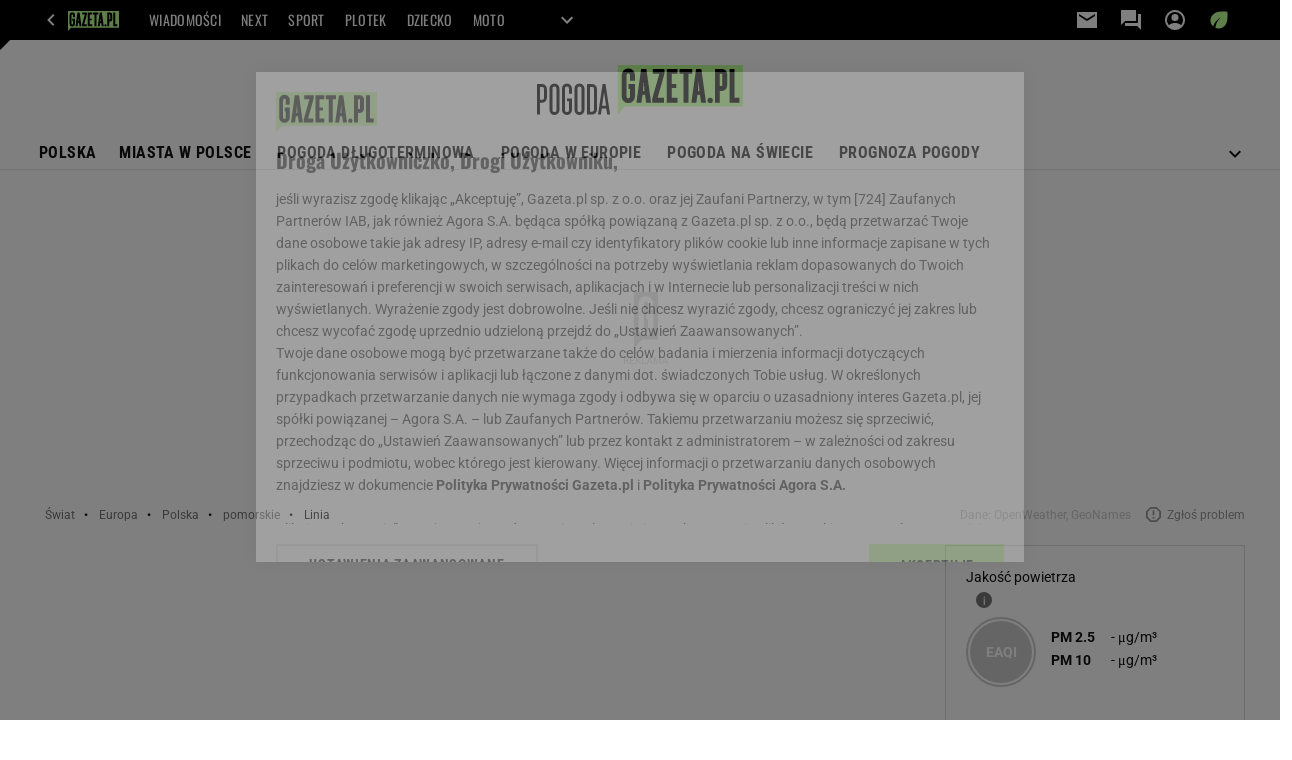

--- FILE ---
content_type: text/html;charset=UTF-8
request_url: https://pogoda.gazeta.pl/prognoza/polska/pomorskie/linia-3093394
body_size: 224434
content:
<!-- GŁÓWNY WZORZEC serviceName: |Pogoda| isNewTaboola: false isOldTaboola: false -->

<!DOCTYPE html>
<html lang="pl">
    <!-- template_root 1.11 -->
    <head>
        <link rel="preconnect" href="https://biv.gazeta.pl" />
        <link rel="preconnect" href="https://cdn.cookielaw.org" />

        <!-- IAB pogoda.gazeta.pl . -->
        <script src="https://biv.gazeta.pl/resources/privacy-consent-manager/gazeta/rodoguard.gazeta.main.iife.js?v=1&t=1761556297916"></script><!-- OneTrust with PCM (Privacy Consent Manager) -->
                <script src="https://cdn.cookielaw.org/scripttemplates/otSDKStub.js" type="text/javascript" charset="UTF-8" data-domain-script="5e85b2f9-53b0-4b66-a9b4-60da101e48ab" data-language="pl"></script>
                <script type="text/javascript">
                    function OptanonWrapper() { }
                </script>
                <!-- Load CCPA Addon -->
                <script src="https://cdn.cookielaw.org/opt-out/otCCPAiab.js" charset="UTF-8" ccpa-opt-out-ids="C0004,STACK42" ccpa-opt-out-geo="CA" ccpa-opt-out-lspa="false"></script>

                <script async src="https://biv.gazeta.pl/resources/privacy-consent-manager/gazeta/gdpr.gazeta.main.iife.js?v=1&t=1764579138884"></script><!-- create unique id for ads measure -->
<script>
    // uuidv4
    function uuidv4() {
        return 'xxxxxxxx-xxxx-4xxx--yxxx-xxxxxxxxxxxx'.replace(/[xy]/g, function(c){
            var r = Math.random() * 16 | 0, v = c == 'x' ? r : (r & 0x3 | 0x8);
            return v.toString(16);
        });
    }
    function readCookie(name) {
        const result = document.cookie.match('(^|;)\\s*' + name + '\\s*=\\s*([^;]+)');
        return result ? result.pop() : '';
    }
    const rodoConsents = readCookie('rodoConsents');
    if (rodoConsents) {
        try {
            window.site_details = JSON.parse(rodoConsents);
        } catch(e) {}
    } else {
        window.site_details = {
            tcf_r: false
        };
    }
    window.site_details = window.site_details || {};
    window.site_details.ppvid = uuidv4();
</script>
<!-- 410355727, [ /tpl/prod/modules/header/rodo/IABConsentBox.jsp ], emptyBean-->
<!-- canonical_start -->
<link rel="canonical" href="https://pogoda.gazeta.pl/prognoza/polska/pomorskie/linia-3093394"/>
<!-- canonical_end -->

<!-- 410355783, [ /tpl/prod/modules/canonical/canonical.jsp ], canonicalModule-->
<!-- group_info v0.1-->
<script type='text/javascript'>
  var gazeta_pl = gazeta_pl || {};
  gazeta_pl.abTestsGroup = 'S';
</script>
<!-- META TITLE AND CHARSET MODULE-->
<title>Pogoda Linia - prognoza godzinowa na dziś - Gazeta.pl</title>
<meta charset="UTF-8">
<meta http-equiv="X-UA-Compatible" content="IE=Edge" />
<link rel="shortcut icon" href="/img/gazeta.ico?v=1">
<!-- /META TITLE AND CHARSET MODULE--><!-- ROBOTS MODULE -->
<meta name="robots" content="noarchive, max-image-preview:large"><!--/ ROBOTS MODULE --><meta http-equiv="X-UA-Compatible" content="IE=Edge" />

<script>
    var now = new Date(1768871603896);

window.uniid = window.uniid || {};

    (function () {
    let base, c, cric, params;
    c = document.cookie.split("; ");
    for (let i = 0; i < c.length; i++) {
        let row = c[i].trim();
        if (row.substring(0, 5) === "cric=") {
            cric = row.substring(5).replace(/['"]+/g, '');
            break;
        }
    }
    if (cric) {
        try {
            base = window.atob(cric);
            params = new URLSearchParams("?" + base);
            uniid.pubid = params.get("p");
            uniid.hid = params.get("h");
            uniid.cric_v = params.get("v");

            window.site_details = window.site_details || {};
            window.site_details.cric_v = uniid.cric_v;

        } catch (error) {
            uniid.error = "Cri parsing error: "+error;
        }
    }
    })();

        //<![CDATA[
        var gazeta_pl = gazeta_pl || {};
        gazeta_pl.device = 'NOT_MOBILE';
        gazeta_pl.documentParam = {"root": "/pogoda2021/"};

        
            gazeta_pl.mobileInfo = {
                "isMobileDevice": false
            };
        
            gazeta_pl.rootSectionId = 180418;
        
        //]]>
    </script>

<!-- Bigdata defer -->
<script defer src="//static.im-g.pl/info/bluewhale/3.0.15/main-min.jsgz"></script>
<!-- DataOcean -->
<script>
    window.DataOcean = window.DataOcean || {};
    window.DataOcean.userEventCache = window.DataOcean.userEventCache || [];
    var sendDataOceanEvent = function(eventId, attributes) {
        var dataOceanEvent = {
        e: eventId,
        a: attributes
        };
        window.DataOcean.userEventCache.push(dataOceanEvent);
    }
</script>
<!--/ DataOcean -->

<!--/ Portal data modules -->

<!-- Web Vitals Metrics -->
<script type="text/plain" class="optanon-category-C0002" src="https://biv.gazeta.pl/resources/web-vitals-metrics/production/web-vitals-metrics.iife.js?timestamp=2026012002" defer></script>
    <!-- Adform ID5 PBI -->
<!-- audience solution-->
<script type="text/plain" class="cmplazyload optanon-category-STACK42-V2STACK42" data-cmp-purpose="2,3,4,5,6,7,8,9,10,11" src="https://atm.api.dmp.nsaudience.pl/atm.js?sourceId=agora" async></script>
    <script type="text/plain" class="cmplazyload optanon-category-STACK42-V2STACK42" data-cmp-purpose="2,3,4,5,6,7,8,9,10,11">
    (function (w, a, c) {
        if (w[a]) { return }
        var s = function () {
            var ar = Array.prototype.slice.call(arguments);
            return new Promise(function (r, e) { s[c].push({ a: ar, c: r, e: e }) });
        }
        s[c] = []
        w[a] = s
    })(window, "__atm", "_calls")
</script>
<!-- /audience solution-->
<!-- Gemius module -->
<!-- (C)2000-2018 Gemius SA - gemiusAudience -->
    <script type="text/javascript">
        <!--//--><![CDATA[//><!--
        var pp_gemius_identifier = new String('.ADlp.hrZZN4ZLXVSN7uo8U17_aBymeZGX4mRnMpHwH.27/arg=181353');
        
        function gemius_pending(i) { window[i] = window[i] || function() {var x = window[i+'_pdata'] = window[i+'_pdata'] || []; x[x.length]=arguments;};};
        setTimeout(function() {
            gemius_pending('gemius_hit'); gemius_pending('gemius_event'); gemius_pending('pp_gemius_hit'); gemius_pending('pp_gemius_event');
            (function(d,t) {try {var gt=d.createElement(t),s=d.getElementsByTagName(t)[0]; gt.setAttribute('defer','defer'); gt.src="https://gazeta.hit.gemius.pl/xgemius.js"; s.parentNode.insertBefore(gt,s);} catch (e) {}})(document,'script');
        }, 50);
        //--><!]]>
    </script>
    <!--/ Gemius module -->
<!-- Keywords module -->
<meta name="Keywords" content="gazeta,wyborcza,katalog,news,sport,gospodarka,gielda,waluty,kursy,notowania,praca,biznes,pieniadze,kultura,komputer,programy,gry,telewizja,kino,film,kobieta,ogloszenia,oferty,auto,moto,zdrowie,leczenie,turystyka,darmowe,email,poczta,czat">
<!--/ Keywords module -->

<!-- FACEBOOK MODULE -->
<meta property="og:url" content="https://pogoda.gazeta.pl/prognoza/polska/pomorskie/linia-3093394"/>
<!-- Title -->
<!-- Title -->
		<meta property="og:title" content="Pogoda Linia - prognoza godzinowa na dziś - Gazeta.pl" />
		<meta name="twitter:title" content="Pogoda Linia - prognoza godzinowa na dziś - Gazeta.pl" />
		<!-- IMAGE -->

	<!-- webp support 0.1 openGraphImage=https://bi.im-g.pl/im/8/14837/m14837798,ZASLEPKA-STRZALKA.jpg isPremium=false isMobileRes=false -->

	<meta property="og:image" content="https://bi.im-g.pl/im/8/14837/m14837798,ZASLEPKA-STRZALKA.jpg" />
	<meta name="twitter:image" content="https://bi.im-g.pl/im/8/14837/m14837798,ZASLEPKA-STRZALKA.jpg" />
	<meta name="twitter:card" content="summary_large_image" />

	<link rel="preload" href="https://bi.im-g.pl/im/8/14837/m14837798,ZASLEPKA-STRZALKA.jpg" as="image">
				<meta property="og:site_name" content="gazetapl"/>
<meta property="og:locale" content="pl_PL" />
<!-- /FACEBOOK MODULE -->

<!-- font-cls.jsp v2.0 -->
<link rel="preload" as="font" type="font/woff2" crossorigin="anonymous" href="https://static.im-g.pl/css/fonts/roboto-variable-wdth-wght-latin-ext-v1.woff2" fetchpriority="high"/>
<link rel="preload" as="font" type="font/woff2" crossorigin="anonymous" href="https://static.im-g.pl/css/fonts/oswald-variable-wght-latin-ext-v1.woff2" fetchpriority="high"/>
<!-- styles 1.6 webpack- jenkins:  -->
        <link rel="stylesheet" charset="UTF-8" href="https://static.im-g.pl/style-modules/master/webpack/Pogoda/478/pagetype0/style-desk.css?t=1768212733663"/><script>
	var gazeta_pl = gazeta_pl || {};
    
    //script from top body, before #page
    gazeta_pl.adTailyId = "";
    gazeta_pl.socialBarVersion = "";
    gazeta_pl.socialBarLikePageUrl = "";
    gazeta_pl.socialBarLikeText = "";

	// script from photostory_image.jsp
</script><!-- Google module -->
<meta name="google-site-verification" content="ndHrHBfBczR9E/e2gPRLuP3N0bLbnkkhZKd/awuYWwQ="/>
<!-- Google Tag Manager (noscript) --> <noscript><iframe src="https://www.googletagmanager.com/ns.html?id=GTM-WZGWLQ" height="0" width="0" style="display:none;visibility:hidden"></iframe></noscript> <!-- End Google Tag Manager (noscript) -->  <!-- Google Tag Manager --> <script>(function(w,d,s,l,i){w[l]=w[l]||[];w[l].push({'gtm.start': new Date().getTime(),event:'gtm.js'});var f=d.getElementsByTagName(s)[0], j=d.createElement(s),dl=l!='dataLayer'?'&l='+l:'';j.async=true;j.src= 'https://www.googletagmanager.com/gtm.js?id='+i+dl;f.parentNode.insertBefore(j,f); })(window,document,'script','dataLayer','GTM-WZGWLQ');</script> <!-- End Google Tag Manager --><!--/ Google module --><!-- searchModule -->
<!-- rss start -->
<!-- rss end -->

<!--/ searchModule -->
<!-- scripts 1.6 webpack- jenkins:  -->
        <!-- scripts 1.6 webpack- jenkins:  -->
        <script defer src="https://static.im-g.pl/style-modules/master/webpack/Pogoda/478/pagetype0/main.js?t=1768212733663"></script><!-- Viewport module --><!--/ Viewport module --><!-- city_info v0.4 -->
<script>
		var gazeta_pl = gazeta_pl || {};
		gazeta_pl.weather = {};
		gazeta_pl.weather.cityId = 3093394;
		gazeta_pl.weather.citySeoName = 'Linia';
		gazeta_pl.weather.country = 'Polska';
		gazeta_pl.weather.province = 'pomorskie';
		gazeta_pl.weather.prefecture = 'Powiat wejherowski';
		gazeta_pl.weather.commune = 'Linia';
		gazeta_pl.weather.queryPeriod = 'CURRENT_24H';
		gazeta_pl.weather.district = 'false';
		gazeta_pl.weather.apiurl = "https://weather-api.gazeta.pl/v1/weather/city/3093394/CURRENT_24H?timestamp=1768871603906";
	</script>
	<link rel="prefetch" href="https://weather-api.gazeta.pl/v1/weather/city/3093394/CURRENT_24H?timestamp=1768871603906" as="fetch">
<!-- metaGemiusAdditionalDataModule -->
<script type="text/javascript">
    var ghmxy_parameters = [
        "type=home"
    ];
</script>
<!--/ metaGemiusAdditionalDataModule -->
<!-- 410355755, [ null ], aggregatorModule-->
<!-- banners_info v0.9 activeBanners: false length: false -->


<!-- 410413032, [ /tpl/prod/modules/abc_containers/banners_info.jsp ], bannersInfoController-->
<script>
    (function() {
        var frame = window;
        var cmpFrame;
        var cmpCallbacks = {};
        while (frame) {
            try {
                if (frame.frames['__tcfapiLocator']) {
                    cmpFrame = frame;
                    break;
                }
            } catch (ignore) {}
            if (frame === window.top) {
                break;
            }
            frame = frame.parent;
        }

        function postMessageHandler(event) {
            var msgIsString = typeof event.data === 'string';
            var json = {};

            try {
                if (msgIsString) {
                    json = JSON.parse(event.data);
                } else {
                    json = event.data;
                }
            } catch (ignore) {}

            var payload = json.__tcfapiCall;

            if (payload) {
                window.__tcfapi(
                    payload.command,
                    payload.version,

                    function(retValue, success) {
                        var returnMsg = {
                            __tcfapiReturn: {
                                returnValue: retValue,
                                success: success,
                                callId: payload.callId
                            }
                        };
                        if (msgIsString) {
                            returnMsg = JSON.stringify(returnMsg);
                        }
                        event.source.postMessage(returnMsg, '*');
                    },
                    payload.parameter
                );
            }
        }
        window.addEventListener('message', postMessageHandler, false);
    }());
</script>

<script type="text/javascript">
    var dfpParams = dfpParams || {
        slots: {}
    };
    var googletag = googletag || {};
    googletag.cmd = googletag.cmd || [];
    var putBanDFPInViewObject = putBanDFPInViewObject || function() {}
</script>

<style class="dfp-hide-inactive">
        .adviewDFPBanner:not(.DFP-042-FOOTBOARD, .DFP-003-RECTANGLE, .DFP-019-TOPLAYER, .DFP-011-MIDBOARD, .DFP-019-INTERSTITIAL, .DFP-001-TOPBOARD, .DFP-067-RECTANGLE-BTF, .activeBan, [id^="DFP-003-RECTANGLE"]) {
            display: none !important;
        }
    </style>

    <link rel="preconnect" href="https://securepubads.g.doubleclick.net" crossorigin>
    <script async src="https://securepubads.g.doubleclick.net/tag/js/gpt.js" class="optanon-category-C0001" type="text/plain"></script>
        <script type="text/javascript">

        if (!window.AG) {
            window.AG = {};
            window.AG.rodoAccepted = -1;
        }

        window.site_details = window.site_details || {};
        window.site_details.ppvjsp = 30;
        dfpParams.prefix = '/75224259/AGORA-IN/Pogoda';
        dfpParams.jsp = 30;
        dfpParams.dir = 'pogoda2021';
        dfpParams.dx = '181353';
        dfpParams.ppvid = window.site_details.ppvid || '';
        dfpParams.slots = dfpParams.slots || {};
        dfpParams.video = dfpParams.video || {};

        
            dfpParams.slots['042-FOOTBOARD'] = { id: '042-FOOTBOARD', url: "fif.htm?adUnit=/75224259/AGORA-IN/Pogoda/042-FOOTBOARD&adUnitCode=042-FOOTBOARD&adUnitSize=[[728,90],[750,100],[750,200],[750,300],[940,300],[970,250]]&dx=181353&dir=pogoda2021&jsp=30", sizes: [[728,90],[750,100],[750,200],[750,300],[940,300],[970,250]], autoLoad: true, autoLoadMargin: 20, outOfPage: false, adUnit: '/75224259/AGORA-IN/Pogoda/042-FOOTBOARD' };
        
            dfpParams.slots['003-RECTANGLE'] = { id: '003-RECTANGLE', url: "fif.htm?adUnit=/75224259/AGORA-IN/Pogoda/003-RECTANGLE&adUnitCode=003-RECTANGLE&adUnitSize=[[300,250],[300,600],[160,600],[120,600]]&dx=181353&dir=pogoda2021&jsp=30", sizes: [[300,250],[300,600],[160,600],[120,600]], autoLoad: true, autoLoadMargin: 200, outOfPage: false, adUnit: '/75224259/AGORA-IN/Pogoda/003-RECTANGLE' };
        
            dfpParams.slots['019-TOPLAYER'] = { id: '019-TOPLAYER', url: "fif.htm?adUnit=/75224259/AGORA-IN/Pogoda/019-TOPLAYER&adUnitCode=019-TOPLAYER&adUnitSize=[]&dx=181353&dir=pogoda2021&jsp=30", sizes: [], autoLoad: false, autoLoadMargin: 200, outOfPage: true, adUnit: '/75224259/AGORA-IN/Pogoda/019-TOPLAYER' };
        
            dfpParams.slots['011-MIDBOARD'] = { id: '011-MIDBOARD', url: "fif.htm?adUnit=/75224259/AGORA-IN/Pogoda/011-MIDBOARD&adUnitCode=011-MIDBOARD&adUnitSize=[[750,300],[750,200],[750,100],[728,90],'fluid']&dx=181353&dir=pogoda2021&jsp=30", sizes: [[750,300],[750,200],[750,100],[728,90],'fluid'], autoLoad: true, autoLoadMargin: 200, outOfPage: false, adUnit: '/75224259/AGORA-IN/Pogoda/011-MIDBOARD' };
        
            dfpParams.slots['019-INTERSTITIAL'] = { id: '019-INTERSTITIAL', url: "fif.htm?adUnit=/75224259/AGORA-IN/Pogoda/019-INTERSTITIAL&adUnitCode=019-INTERSTITIAL&adUnitSize=[]&dx=181353&dir=pogoda2021&jsp=30", sizes: [], autoLoad: false, autoLoadMargin: 0, outOfPage: true, adUnit: '/75224259/AGORA-IN/Pogoda/019-INTERSTITIAL' };
        
            dfpParams.slots['001-TOPBOARD'] = { id: '001-TOPBOARD', url: "fif.htm?adUnit=/75224259/AGORA-IN/Pogoda/001-TOPBOARD&adUnitCode=001-TOPBOARD&adUnitSize=[[728,90],[750,100],[750,200],[750,300],[940,300],[970,250],[1170,300]]&dx=181353&dir=pogoda2021&jsp=30", sizes: [[728,90],[750,100],[750,200],[750,300],[940,300],[970,250],[1170,300]], autoLoad: false, autoLoadMargin: 5, outOfPage: false, adUnit: '/75224259/AGORA-IN/Pogoda/001-TOPBOARD' };
        
            dfpParams.slots['067-RECTANGLE-BTF'] = { id: '067-RECTANGLE-BTF', url: "fif.htm?adUnit=/75224259/AGORA-IN/Pogoda/067-RECTANGLE-BTF&adUnitCode=067-RECTANGLE-BTF&adUnitSize=[[300,250]]&dx=181353&dir=pogoda2021&jsp=30", sizes: [[300,250]], autoLoad: true, autoLoadMargin: 300, outOfPage: false, adUnit: '/75224259/AGORA-IN/Pogoda/067-RECTANGLE-BTF' };
        

        // slots:HB_SLOTS
        
        // slots:HEADER_START_20
        </script>

    <script>
                !function(e){"object"==typeof exports&&"undefined"!=typeof module?module.exports=e():"function"==typeof define&&define.amd?define([],e):("undefined"!=typeof window?window:"undefined"!=typeof global?global:"undefined"!=typeof self?self:this).AdviewAdsTag=e()}(function(){return function o(i,a,r){function d(t,e){if(!a[t]){if(!i[t]){var n="function"==typeof require&&require;if(!e&&n)return n(t,!0);if(s)return s(t,!0);throw(e=new Error("Cannot find module '"+t+"'")).code="MODULE_NOT_FOUND",e}n=a[t]={exports:{}},i[t][0].call(n.exports,function(e){return d(i[t][1][e]||e)},n,n.exports,o,i,a,r)}return a[t].exports}for(var s="function"==typeof require&&require,e=0;e<r.length;e++)d(r[e]);return d}({1:[function(e,t,n){Object.defineProperty(n,"__esModule",{value:!0});let o={ab:()=>.1<=Math.random()?"b":"a"+Math.floor(10*Math.random()),dc:()=>o.dool?"d":"c"+Math.floor(20*Math.random()),dool:.1<=Math.random(),ff:String(Math.round(Math.random()))};n.default=o},{}],2:[function(e,t,n){Object.defineProperty(n,"__esModule",{value:!0});n.default=e=>{var t=window.document.body,n=(window.screeningADFP=!0,"011-MIDBOARD"==e?'[id^="adsMidboardDivId_"]':"#adUnit-001-TOPBOARD"),e="011-MIDBOARD"==e?"midboard":"topboard",n=document.querySelector(n);n&&(n.style.cssText="background: transparent !important",n.classList.add("screeningADFP_"+e),t.classList.add("screeningADFP_"+e),n=document.querySelector(".index_body"))&&(n.style.width="fit-content",n.style.margin="0 auto","midboard"==e)&&(n.style.cssText="background: transparent !important")}},{}],3:[function(e,t,n){Object.defineProperty(n,"__esModule",{value:!0});n.default=["001-TOPBOARD","011-MIDBOARD","011-MIDBOARD-MOBI","003-RECTANGLE","003-RECTANGLE-NP","000-MAINBOARD","042-FOOTBOARD","087-ADBOARD-A","071-WINIETA","004-PAYPER","007-CONTENTBOARD","021-IMK","059-BUTTON","078-STYLBOARD","044-BIZBOARD","035-RECTANGLE-BTF","067-RECTANGLE-BTF","101-TOPBOARD-MOBI","104-RECTANGLE-MOBI","107-MAINBOARD-MOBI","150-BIZBOARD-MOBI","151-FUNBOARD-MOBI","152-STYLBOARD-MOBI","153-MOTOBOARD-MOBI","150-ADBOARD-A-MOBI","150-ADBOARD-B-MOBI","150-ADBOARD-C-MOBI","150-ADBOARD-D-MOBI","150-ADBOARD-F-MOBI","108-FOOTBOARD-MOBI","000-SPORTBOARD","076-MAINBUTTON","111-BIZBUTTON","076-MAINBUTTON","116-SPORTBUTTON","000-MAINBOX","099-BOMBKA-MOBI","099-BOMBKA","091-RELATED","091-RELATED-MOBI","011-MIDBOARD-1","011-MIDBOARD-2","011-MIDBOARD-3","011-MIDBOARD-4","011-MIDBOARD-5","011-MIDBOARD-6","011-MIDBOARD-7","011-MIDBOARD-8","011-MIDBOARD-9","011-MIDBOARD-1-MOBI","011-MIDBOARD-2-MOBI","011-MIDBOARD-3-MOBI","011-MIDBOARD-4-MOBI","011-MIDBOARD-5-MOBI","011-MIDBOARD-6-MOBI","011-MIDBOARD-7-MOBI","011-MIDBOARD-8-MOBI","011-MIDBOARD-9-MOBI","011-MIDBOARD-10","011-MIDBOARD-11","011-MIDBOARD-12","011-MIDBOARD-13","011-MIDBOARD-14","011-MIDBOARD-15","011-MIDBOARD-16","011-MIDBOARD-17","011-MIDBOARD-18","011-MIDBOARD-19","011-MIDBOARD-10-MOBI","011-MIDBOARD-11-MOBI","011-MIDBOARD-12-MOBI","011-MIDBOARD-13-MOBI","011-MIDBOARD-14-MOBI","011-MIDBOARD-15-MOBI","011-MIDBOARD-16-MOBI","011-MIDBOARD-17-MOBI","011-MIDBOARD-18-MOBI","011-MIDBOARD-19-MOBI","011-MIDBOARD-20","011-MIDBOARD-21","011-MIDBOARD-22","011-MIDBOARD-23","011-MIDBOARD-24","011-MIDBOARD-25","011-MIDBOARD-26","011-MIDBOARD-27","011-MIDBOARD-28","011-MIDBOARD-29","011-MIDBOARD-20-MOBI","011-MIDBOARD-21-MOBI","011-MIDBOARD-22-MOBI","011-MIDBOARD-23-MOBI","011-MIDBOARD-24-MOBI","011-MIDBOARD-25-MOBI","011-MIDBOARD-26-MOBI","011-MIDBOARD-27-MOBI","011-MIDBOARD-28-MOBI","011-MIDBOARD-29-MOBI"]},{}],4:[function(e,t,n){Object.defineProperty(n,"__esModule",{value:!0}),n.default={get:e=>("; "+document.cookie).split(`; ${e}=`).pop().split(";").shift(),set:(e,t)=>{var n="https:"==window.location.protocol,o=(new Date).getFullYear()+1;window.document.cookie=e+`=${t}; expires=Fri, 19 Jun ${o} 20:47:11 UTC; path=/`+(n?";Secure;SameSite=None":"")}}},{}],5:[function(e,t,n){Object.defineProperty(n,"__esModule",{value:!0});n.default=e=>{var t,n,o,i,a=window.AdviewAdsTag||window.adviewSPA,r=String(e.slot.getAdUnitPath().split("/").pop());((e,t)=>{t={active:!e.isEmpty,slot:t,height:e.size?e.size[1]:"fluid",width:e.size?e.size[0]:"fluid",divId:e.slot.getSlotElementId()},e=new CustomEvent("adviewDfpSlotRenderEnd",{detail:t});window.document.dispatchEvent(e)})(e,r),e.isEmpty||(n=(t="gazeta.pl_YBrecovery"===r)?(e=>{e=document.getElementById(e).parentElement;return e&&e.classList.contains("yb_recovery")?e:null})(e.slot.getSlotElementId()):((e,t)=>{e=(window.AdviewAdsTag||window.adviewSPA).putBanSlotsOnSite.includes(e)||window.adviewSPA?e:"adUnit-"+t,t=window.document.querySelector("#"+e);return t||console.warn(`AdsContainer (${e}) not exists`),t})(e.slot.getSlotElementId(),r))&&(e=((e,t)=>{let n=e.size[0];return n=1==n&&(e=t.querySelector("iframe"))?e.width:n})(e,n),i=e,(o=n).classList.add("activeBan"),o.classList.add("adviewDFPBanner"),i&&(o.style.marginLeft="auto",o.style.marginRight="auto",10<parseInt(i))&&(o.style.minWidth=i+"px",o.style.maxWidth=i+"px"),a.arrayLabels.includes(r)||t)&&((e,t)=>{let n=e.querySelector(".banLabel");n||((n=document.createElement("span")).className="banLabel",n.innerHTML="REKLAMA",e.insertBefore(n,e.children[0])),n.style.display="block",n.style.textAlign="center",n.style.width="100%",t&&(n.style.maxWidth=t+"px",n.style.marginLeft="auto",n.style.marginRight="auto")})(n,e)}},{}],6:[function(e,t,n){var o=this&&this.__importDefault||function(e){return e&&e.__esModule?e:{default:e}},i=(Object.defineProperty(n,"__esModule",{value:!0}),n.putBanSlotsOnSite=n.autoLoadSlot=n.arrayLabels=n.DFPTargeting=n.kwTargeting=n.adUnitClone=n.videoUrlParams=n._YB=n.slotRenderEnded=void 0,o(e(5))),i=(n.slotRenderEnded=i.default,o(e(10)));let a=o(e(11));var r=o(e(1)),r=(n._YB=r.default,o(e(3))),r=(n.arrayLabels=r.default,o(e(8))),r=(n.videoUrlParams=r.default,o(e(7)));n.kwTargeting=[];n.DFPTargeting=[];let d=[],s=(n.autoLoadSlot=d,[]);n.putBanSlotsOnSite=[],window.putBanDFPInViewObject=a.default,window.putBanDFP=i.default,window.addEventListener("message",r.default),window.document.addEventListener("DOMContentLoaded",()=>{d.forEach(e=>{var{id:e,sizes:t,autoLoadMargin:n}=window.dfpParams.slots[e];-1==s.indexOf(e)&&((0,a.default)({slot:e,divId:"adUnit-"+e,margin:n,unitSize:t}),s.push(e))})});n.adUnitClone=e=>(console.warn("Function adUnitClone has been deprecated and should be no longer used!"),e)},{1:1,10:10,11:11,3:3,5:5,7:7,8:8}],7:[function(e,t,n){var o=this&&this.__importDefault||function(e){return e&&e.__esModule?e:{default:e}};Object.defineProperty(n,"__esModule",{value:!0});let i=o(e(4)),a=e=>{"string"==typeof e.data&&-1!=e.data.indexOf("Adview MCGP:")&&("Adview MCGP: third party is not supported"==e.data?i.default.set("AdviewMCGP","first"):i.default.set("AdviewMCGP","third"),window.removeEventListener("message",a,!1))};n.default=a},{4:4}],8:[function(e,t,n){var o=this&&this.__importDefault||function(e){return e&&e.__esModule?e:{default:e}};Object.defineProperty(n,"__esModule",{value:!0});let i=o(e(1));n.default=()=>{var e=window.AdviewAdsTag.DFPTargeting;let n="",o="%2C[tryb_audio]";return e.forEach(e=>{var t=e.split("|");-1!=e.indexOf("kw")&&-1==o.indexOf(t[1])?o+="%2C"+t[1]:n+=`%26${t[0]}%3D`+t[1]}),n=(n+="%26yb_ab%3D"+i.default.ab())+("%26yb_ff%3D"+i.default.ff),window.contentCategories&&window.contentCategories.length&&(window.contentCategories=window.contentCategories.map(e=>e.replace("&","%2526")),n+="%26contentCategories%3D"+window.contentCategories.join("%2C")),window.customCategories&&window.customCategories.length&&(window.customCategories=window.customCategories.map(e=>e.replace("&","%2526")),n+="%26customCategories%3D"+window.customCategories.join("%2C")),window.activeSubscription&&(n+="%26subscription%3Dtrue"),o+n}},{1:1}],9:[function(e,t,n){Object.defineProperty(n,"__esModule",{value:!0}),n.prebidMarginGenerator=void 0;n.prebidMarginGenerator=t=>{if(t){let e=0;var{start:n,end:o,step:i,percentOfChoice:a}=t.testPrebidMargin,t=t.prebidMargin,r=100*Math.random();return e=a<r?t:((e,t,n)=>{t=Array(Math.ceil((t-e)/n)+1).fill(e).map((e,t)=>e+t*n);return t[Math.floor(Math.random()*t.length)]})(n,o,i)}}},{}],10:[function(e,t,n){var o=this&&this.__importDefault||function(e){return e&&e.__esModule?e:{default:e}},o=(Object.defineProperty(n,"__esModule",{value:!0}),o(e(1)));let M=window._YB||o.default;n.default=(u,D,t,O)=>{let f=["fif"];if(u){let t="string"==typeof u?u:u.slot;var n=window.slotsFif;let e=1;null!=n&&n.length?((o=n.find(e=>e.slotName===t))&&(e=o.slotNumber+1),o={slotName:t,slotNumber:e},(n=n.filter(e=>e.slotName!==t)).push(o),window.slotsFif=n):window.slotsFif=[{slotName:t,slotNumber:e}],f.push("fif"+e)}if(O&&(Array.isArray(O)?O.forEach(e=>f.push(e.trim())):"string"==typeof O&&O.split(",").forEach(e=>f.push(e.trim()))),f=f.filter((e,t)=>f.indexOf(e)==t),u&&"string"==typeof u){var o=window.dfpParams.slots[u];if(!o)return console.warn(`dfpParams slot: ${u} not exists`);if(document.querySelector("#"+D)){let{adUnit:s,sizes:e}=o,l=t||e;googletag.cmd.push(()=>{var e=null!=(e=window.pbjs)&&e.getAdserverTargeting?window.pbjs.getAdserverTargeting():null,t=e&&(null==(t=e[D])?void 0:t.hb_adid)||"",n=e&&(null==(n=e[D])?void 0:n.hb_bidder)||"",o=e&&(null==(o=e[D])?void 0:o.hb_pb)||"",i=e&&(null==(i=e[D])?void 0:i.hb_size)||"",a=e&&(null==(a=e[D])?void 0:a.hb_format)||"",e=e&&(null==(e=e[D])?void 0:e.hb_source)||"",r=O||"";let d=googletag.defineSlot(s,l,D).setTargeting("pos",u).setTargeting("yb_ab",M.ab()).setTargeting("yb_dc",M.dc()).setTargeting("hb_adid",t).setTargeting("hb_bidder",n).setTargeting("hb_pb",o).setTargeting("hb_size",i).setTargeting("hb_format",a).setTargeting("hb_source",e).setTargeting("ppvid",window.dfpParams.ppvid).addService(googletag.pubads());googletag.pubads().getTargetingKeys().forEach(e=>{let t=googletag.pubads().getTargeting(e);"kw"==e&&f.forEach(e=>t.push(e)),d.setTargeting(e,t)}),googletag.display(D),window.AdviewAdsTag.putBanSlotsOnSite.push(D),window.disablePBLoad||googletag.pubads().refresh([d]),"011-MIDBOARD"!==u&&"011-MIDBOARD-MOBI"!==u||window.sendDataOceanEvent(880,{sd_ppvid:window.dfpParams.ppvid,adUnit:s,kw:r,adsContainerId:D})})}}}},{1:1}],11:[function(e,t,n){var o=this&&this.__importDefault||function(e){return e&&e.__esModule?e:{default:e}};Object.defineProperty(n,"__esModule",{value:!0});let g=o(e(2)),w=o(e(10)),c=e(12),A=e(9);n.default=e=>{if(!e)return console.warn(`Object is required = {
        slot: string,
        divId: string,
        margin?: number,
        unitSize?: number[][],
        kw?: string[],
        slotNumber?: number
    }`);let{divId:t,slot:n,kw:o=[],margin:i,unitSize:a}=e,r=i,d=window.location.hostname;if(!n)return console.warn("Slot ID is empty");if(!t)return console.warn("divId is empty");e=document.querySelector("#"+t);if(!e)return console.warn(`DIV ID: ${t} not exists`);if(!window.dfpParams.slots)return console.warn("dfpParams.slots is empty");if(Array.isArray(window.marginAutoLoadTest)&&window.marginAutoLoadTest.length){var s=window.marginAutoLoadTest.find(e=>e.slotName===n);let e=Object.values(window.dfpParams.slots).find(e=>e.id===n);var l,u,D,O=window.top.slotList||[];s&&e&&e.autoLoad&&({testMargins:s,testGroup:l}=s,O.length?(u=O.find(()=>e.id===n),D=O.find(e=>e.slotTest),u&&D&&(r=u.slotMargin,o.push("margin_autoload_"+r))):Math.random()<=l/100?(D=s,u=O,r=D[(0,c.getRandomIndexFromArray)(D)],o.push("margin_autoload_"+r),u.push({slotName:n,slotMargin:r,slotTest:!0}),window.top.slotList=u):(O.push({slotName:n,slotMargin:r,slotTest:!1}),window.top.slotList=O))}s=null==(l=window.adUnitsConfiguration)?void 0:l.find(e=>e.code===n);let f="www.gazeta.pl"!==d&&"m.gazeta.pl"!==d?(0,A.prebidMarginGenerator)(s):null==s?void 0:s.prebidMargin,M=new IntersectionObserver(e=>{if(e[0].isIntersecting&&f){if("www.gazeta.pl"!==d&&"m.gazeta.pl"!==d&&o.push("margin_prebid_"+f),window.autoHeaderBidding&&window.autoHeaderBidding(n,t),("011-MIDBOARD"===n||"001-TOPBOARD"===n)&&!window.screeningADFP){let t=window.document.querySelector("html");if(-1!=t.className.indexOf("adform-wallpaper"))(0,g.default)(n);else{let e=setInterval(()=>{-1!=t.className.indexOf("adform-wallpaper")&&((0,g.default)(n),clearInterval(e))},500)}}M&&M.disconnect()}},{rootMargin:`${f||600}px`}),B=("wyborcza.pl"!==d&&M.observe(e),new IntersectionObserver(e=>{e[0].isIntersecting&&((0,w.default)(n,t,a,o),B)&&B.disconnect()},{rootMargin:`${r||300}px`}));B.observe(e)}},{10:10,12:12,2:2,9:9}],12:[function(e,t,n){Object.defineProperty(n,"__esModule",{value:!0}),n.getRandomIndexFromArray=void 0;n.getRandomIndexFromArray=e=>{var t;if(e.length)return(t=Math.floor(Math.random()*e.length))===e.length&&(0,n.getRandomIndexFromArray)(e),t},n.default=n.getRandomIndexFromArray},{}]},{},[6])(6)});
/*
*  Date: 06-05-2025 10:55
*
*/</script>
            <style type="text/css">.banLabel,ins[data-anchor-shown]:after{color:#999;font-family:roboto,Roboto,roboto_,Arial,sans-serif;font-size:10px;font-weight:400;line-height:1.25em;margin-top:6px;padding-bottom:2px;text-align:left;text-transform:uppercase}iframe[name=__cmpLocator]{display:none!important}ins[data-anchor-shown]:after{content:"Reklama";left:65px;position:absolute;top:-20px}html[lang=uk] ins[data-anchor-shown]:after{content:"\0440 \0435 \043A \043B \0430 \043C \0430 "}body.screeningLabel-001-TOPBOARD .DFP-001-TOPBOARD .banLabel{max-width:none!important}body.rwd.screeningADFP .DFP-001-TOPBOARD{padding:15px 0}body.screeningADFP .back-to-top span,body.screeningADFP .ppg__close--small,body.screeningADFP .ppg__fab-circle,body.screeningADFP a,body.screeningADFP a *,body.screeningADFP area{cursor:pointer!important}body.screeningADFP_Midboard div[id^=adsMidboardDivId_]:not(.screeningADFP_Midboard){min-width:1242px!important}body.screeningADFP_Midboard div[id=adUnit-042-FOOTBOARD] .banLabel,body.screeningADFP_Midboard div[id^=adsMidboardDivId_]:not(.screeningADFP_Midboard) .banLabel{margin-top:0;padding-top:6px}body.winieta #page-top:not(.fixed){position:relative}body.winieta #page-top:not(.fixed) #pageHead .imgw img{left:0;position:absolute;top:0;z-index:2}body.winieta #page-top:not(.fixed) #pageHead.hasBanner{min-height:90px}#pageHead.hasBanner .banLabel{background:#fff;margin:0;padding:3px 5px;position:absolute;right:-40px;top:20px;transform:rotate(-90deg)}body.dfp-forum #pageHead.hasBanner .banLabel{right:-36px}body.dfp-forum.winieta{width:auto!important}#pageHead.hasBanner .column.col1{display:inline-block;height:100%;position:relative;z-index:2}body.dfp-gazetawyborcza #pageHead.hasBanner .c0{position:absolute;top:40px}</style><script class="optanon-category-C0004 cmplazyload" data-cmp-purpose="c4" type="text/plain" src="https://mrb.upapi.net/org?o=4829226047897600&upapi=true"></script><!-- /* eslint-disable-line */ --><script>
  window.addEventListener("message", function(event) {
    if (event.data && event.data.type === "get-pubid") {
      const pubid = window.uniid?.pubid || "";
      event.source.postMessage({
        type: "pubid-response",
        pubid: pubid
      }, event.origin);
    }
  }, false);
<!-- /* eslint-disable-line */ --></script><script type="text/javascript">
        
                        var dfp_slot_019_toplayer;
                    
                        var interstitialSlot;
                    
                        var dfp_slot_001_topboard;
                    

        googletag.cmd.push(function() {
            
                            dfp_slot_019_toplayer = googletag.defineOutOfPageSlot('/75224259/AGORA-IN/Pogoda/019-TOPLAYER', 'div-gpt-ad-019-TOPLAYER-0');

                            if (dfp_slot_019_toplayer) {
                                dfp_slot_019_toplayer.setTargeting('pos', ['019-TOPLAYER']).setCollapseEmptyDiv(true,true).addService(googletag.pubads());
                            }
                        
                            interstitialSlot = googletag.defineOutOfPageSlot('/75224259/AGORA-IN/Pogoda/019-INTERSTITIAL', googletag.enums.OutOfPageFormat.INTERSTITIAL);

                            if (interstitialSlot) {
                                interstitialSlot.setTargeting('pos', ['019-INTERSTITIAL']).setCollapseEmptyDiv(true,true).addService(googletag.pubads());
                            }
                        
                            dfp_slot_001_topboard = googletag.defineSlot('/75224259/AGORA-IN/Pogoda/001-TOPBOARD', [[728,90],[750,100],[750,200],[750,300],[940,300],[970,250],[1170,300]], 'div-gpt-ad-001-TOPBOARD-0').setTargeting('pos', ['001-TOPBOARD']).setCollapseEmptyDiv(true,true).addService(googletag.pubads());
                        

            if (typeof window.gExVariation != 'undefined') {
                AdviewAdsTag.kwTargeting.push('testyab_'+gExVariation);
                AdviewAdsTag.DFPTargeting.push('kw|testyab_'+gExVariation);
            }

            if (window.gazeta_pl && gazeta_pl.abTestsGroup) {
                googletag.pubads().setTargeting('test', [''+ gazeta_pl.abTestsGroup ]);
                AdviewAdsTag.DFPTargeting.push('test|'+gazeta_pl.abTestsGroup);
            }

            if(window.uniid && window.uniid.pubid && window.uniid.pubid !== '0'){
                googletag.pubads().setPublisherProvidedId(window.uniid.pubid);
                googletag.pubads().setTargeting('ppidValue', window.uniid.pubid);
            }

            googletag.pubads().setTargeting('cb', [''+window.AG.rodoAccepted]);

            googletag.pubads().setTargeting('contentCategories', window.contentCategories || []);
            googletag.pubads().setTargeting('customCategories', window.customCategories || []);
            googletag.pubads().setTargeting('domena', 'pogoda.gazeta.pl');
            AdviewAdsTag.DFPTargeting.push('domena|pogoda.gazeta.pl');

            googletag.pubads().setTargeting('yb_ff', AdviewAdsTag._YB.ff);
            
                    var makeYbAbCforJsRand = Math.random();
                    var makeYbAbC = (makeYbAbCforJsRand > 0.05 ? 'c' : AdviewAdsTag._YB.ab());
                    googletag.pubads().setTargeting('yb_ab', makeYbAbC);
                    AdviewAdsTag.DFPTargeting.push('yb_ab|' + makeYbAbC);

                    var kwTestTmpValue = (Math.random() < 0.5 ? 'A' : 'B');
                    googletag.pubads().setTargeting('test-tmp', kwTestTmpValue);
                    AdviewAdsTag.DFPTargeting.push('test-tmp|' + kwTestTmpValue);

                    AdviewAdsTag.getUrlForGam = () => {
                        const urlParts = window.location.href.split(/[#?&=]/);
                        const urlPartsForGam = ['amtp_pnHP_X','amtp_pnHP_amp_video','amtp_pnHP_breaking','amtp_pnHP_foryou','amtp_pnHP_galeria','amtp_pnHP_gallery','amtp_pnHP_latest','amtp_pnhp_quizywyniki','amtp_pnHP_related','amtp_pnHP_related_relartlink','amtp_pnHP1','amtp_pnHP2','amtp_quizywyniki','amtp_reklamafb_buzz','amtp_reklamafb_gazetapl','amtp_reklamafb_plotek','amtp_reklamafb_plotekpl','amtp_reklamafb_sportpl','amtp_reklamafb_weekend','amtpc_FB_Buzz','amtpc_FB_dziecko.gazeta','amtpc_FB_Edziecko','amtpc_FB_Faktoid','amtpc_FB_Follow','amtpc_FB_Gazeta','amtpc_FB_GazetaNow','amtpc_FB_Haps','amtpc_FB_Kobieta','amtpc_FB_Kultura','amtpc_FB_myfitnesspl','amtpc_FB_Myk','amtpc_FB_Next','amtpc_FB_Niezwykle','amtpc_FB_Plotek','amtpc_FB_Quizy','amtpc_FB_Sport','amtpc_FB_Weekend','amtpc_FB_Wish','amtpc_FB_Zdrowie','FB_Sport','null','pnHP_5','pnHP_6','pnHP_7','pnHP_megaotwarcie','pnHP2','ReklamaFB_gazetaplhptest','ReklamaFBmtpromo','sondaz'];
                        if (urlParts) {
                            let matchFound = false;
                            for (const urlPart of urlParts) {
                                if (urlPartsForGam.includes(urlPart)) {
                                    matchFound = true;
                                    return urlPart;
                                }
                            }
                            if(!matchFound) {
                                return 'null';
                            }
                        }
                    };
                    googletag.pubads().setTargeting('src', AdviewAdsTag.getUrlForGam());
                    AdviewAdsTag.DFPTargeting.push('src|'+ AdviewAdsTag.getUrlForGam());
                
            googletag.pubads().setTargeting('yb_dc', AdviewAdsTag._YB.dc());
            googletag.pubads().setTargeting('ppvid', window.site_details.ppvid);

            
                googletag.pubads().setTargeting('dx','181353');
                
                googletag.pubads().setTargeting('dir','pogoda2021');
                
                googletag.pubads().setTargeting('jsp','30');
                
                    var dfpCookieEnabled = navigator.cookieEnabled ? '1' : '0';
                    googletag.pubads().setTargeting('cookie', dfpCookieEnabled);
                    AdviewAdsTag.DFPTargeting.push('cookie|' + dfpCookieEnabled);
                

            const emptySlots = [];
            const slots = [
                window.dfp_slot_019_toplayer,
                window.dfp_slot_019_toplayer_mobi,
                window.dfp_slot_201_premiumboard,
                window.dfp_slot_201_premiumboard_mobi
            ];

            googletag.pubads().addEventListener('slotRenderEnded', function(event) {
                AdviewAdsTag.slotRenderEnded(event);
                if (event.isEmpty && event.slot === (window.dfp_slot_019_toplayer || window.dfp_slot_019_toplayer_mobi) && window.interstitialSlot) {
                    if(!window.disablePBLoad) googletag.pubads().refresh([interstitialSlot]);
                }
                if(event.isEmpty && event.slot && slots.includes(event.slot) && window.anchorSlot) {
                    emptySlots.push(event.slot);
                }
            });

            
                var makeYbAbCforJsRand = makeYbAbCforJsRand || Math.random();
                var makeYbAbC = function(elems){
                    if(makeYbAbCforJsRand > 0.05){
                        for(all in elems){
                            const regex = /yb_ab%3Da[0-9]|yb_ab%3Db/gmi;
                            if(typeof elems[all] === 'string') elems[all] = elems[all].replace(regex,'yb_ab%3Dc');
                        }
                    }
                }
                if(dfpParams && dfpParams.video) makeYbAbC(dfpParams.video);
            

            googletag.pubads().setTargeting('kw', AdviewAdsTag.kwTargeting);

            

            googletag.pubads().enableSingleRequest();
            googletag.pubads().disableInitialLoad();
            googletag.enableServices();

            
                if(!window.disablePBLoad){
                    var slotsToRefresh = [
                        
                                dfp_slot_019_toplayer,
                            
                                dfp_slot_001_topboard,
                            
                    ];
                    googletag.pubads().refresh(slotsToRefresh);
                    dfpParams.slotsRefreshed = slotsToRefresh;
                }
            
        });

        

        class JtSegmentFetcher {
            constructor(campaignCode, options = {}) {
                function addScript(url, target = document.head) {
                    let s = document.createElement('script');
                    s.type = 'text/javascript';
                    s.async = true;
                    s.referrerPolicy = 'no-referrer-when-downgrade';
                    s.src = url;
                    target.appendChild(s);
                }

                this.callbackName = options.callbackName || '__jtSegCallback';
                const domain = options.domain || 'justid.io';
                const endpoint = options.endpoint || '/front/kv.js';
                const url = `https://${domain}${endpoint}?code=${campaignCode}&callback=${this.callbackName}`;

                this.promise = new Promise(res => {
                    window[this.callbackName] = res;
                    addScript(url);
                });
            }

            async getWithTimeout(timeoutMillis, resultIfTimeout = undefined) {
                let result = resultIfTimeout;
                try {
                    // protection against too long response time from JustTag endpoint
                    result = await Promise.race([this.promise, new Promise((res, rej) => setTimeout(rej, timeoutMillis))]);
                } catch { }
                delete window[this.callbackName];
                return result;
            }
        };
        const jtSegmentFetcher = new JtSegmentFetcher('AYLYCT4G');

        googletag.cmd.push(async function() {
            var segmentsArray = await jtSegmentFetcher.getWithTimeout(500); // maximum acceptable wait time

            if (segmentsArray) {
                googletag.pubads().setTargeting('JTSeg', segmentsArray)
            }
        });
        </script>

<!-- rewarded video -->

<!-- 410355753, [ /tpl/ads/prod/dfpHeader-2.1.jsp ], dfpBanersHeaderBean-->
</head>

    <!--/ AB :  :  : -->
    <body id="pageTypeId_0" class="chromeWebKitchrome_13MAC_OS10.15.7 simpleArt ">
        <script>
            if (window.dfpParams) {
                if (!window.dfpParams.slots || !Object.keys(window.dfpParams.slots).length) {
                    dfpParams.slots = {};
                    document.body.classList.add('noAds');
                }
            }
        </script>

        <div id="adUnit-019-TOPLAYER" class="adviewDFPBanner DFP-019-TOPLAYER" aria-hidden="true">
        <span class="banLabel" style="display: none;">REKLAMA</span>
        <div id='div-gpt-ad-019-TOPLAYER-0'>
            <script type='text/javascript'>
                if(dfpParams.slots['019-TOPLAYER'] && dfpParams.slots['019-TOPLAYER'].autoLoad) {
                    if (window.adviewDFP && adviewDFP.scrollSlot) adviewDFP.scrollSlot.push('019-TOPLAYER');
                    if (window.AdviewAdsTag) window.AdviewAdsTag.autoLoadSlot.push('019-TOPLAYER');
                } else if (!dfpParams.slots['019-TOPLAYER']) {
                    if ('019-TOPLAYER'.includes('TOPBOARD')) {
                        const el = document.getElementById('adUnit-019-TOPLAYER');
                        if (el && el.parentNode.className.includes('ban') && el.parentNode.className.includes('wrapper')) {
                            el.parentNode.remove();
                        }
                    }
                } else {
                    googletag.cmd.push(function() { googletag.display('div-gpt-ad-019-TOPLAYER-0'); });
                }
            </script>
        </div>
    </div>
<!-- v1.0 -->
<!-- 410360849, [ /tpl/ads/prod/dfpSlotScripts.jsp ], dfpBanersSlotScriptsBean-->
<!-- v2.2.2 -->
<!-- 410360848, [ /tpl/ads/prod/dfpSlot.jsp ], dfpBanersSlotBean-->
<div id="adUnit-201-PREMIUMBOARD" class="adviewDFPBanner DFP-201-PREMIUMBOARD" aria-hidden="true">
        <span class="banLabel" style="display: none;">REKLAMA</span>
        <div id='div-gpt-ad-201-PREMIUMBOARD-0'>
            <script type='text/javascript'>
                if(dfpParams.slots['201-PREMIUMBOARD'] && dfpParams.slots['201-PREMIUMBOARD'].autoLoad) {
                    if (window.adviewDFP && adviewDFP.scrollSlot) adviewDFP.scrollSlot.push('201-PREMIUMBOARD');
                    if (window.AdviewAdsTag) window.AdviewAdsTag.autoLoadSlot.push('201-PREMIUMBOARD');
                } else if (!dfpParams.slots['201-PREMIUMBOARD']) {
                    if ('201-PREMIUMBOARD'.includes('TOPBOARD')) {
                        const el = document.getElementById('adUnit-201-PREMIUMBOARD');
                        if (el && el.parentNode.className.includes('ban') && el.parentNode.className.includes('wrapper')) {
                            el.parentNode.remove();
                        }
                    }
                } else {
                    googletag.cmd.push(function() { googletag.display('div-gpt-ad-201-PREMIUMBOARD-0'); });
                }
            </script>
        </div>
    </div>
<!-- v2.2.2 -->
<!-- 410357012, [ /tpl/ads/prod/dfpSlot.jsp ], dfpBanersSlotBean-->

<!-- 410355769, [ null ], aggregatorModule-->
<!--patternin: app78:tomcat-serwisy-v2: - 30 - 6000000 - LegoIndex - /tpl/prod/root/template_root -->

<!-- 410355738, [ /tpl/prod/portal/patternInfo.jsp ], null-->
<!-- top_2021 v0.4 ::: isMobile:false, isArticle:false, isPremium:false -->

<div class="DFP-premiumBoardReservedPlace"></div>
        <div class="top_wrapper navigationWithAdsPass">
            <div id="DFP_PREMIUMBOARD" class="DFPbannerPartnerWrapper DFP-premiumBoardReservedPlace" style="background-color: #fff;"></div>
            <!-- hat_2021_desktop v0.5 serviceDomain: pogoda.gazeta.pl isShutDown:false/aliasy/cap/pogoda, isArticle:false-->
<header class="main-navigation ">
        <div class="main-navigation__bg"></div>
        <div class="main-navigation__outer-nav">
            <div class="main-navigation__inner-wrapper">
                <a class ="main-navigation__back" href="https://www.gazeta.pl/0,0.html#e=CapLogoG" id="LinkArea:CapLogoG" title="GAZETA.pl - Wiadomości, Rozrywka, Forum, Poczta">
                        <svg xmlns="http://www.w3.org/2000/svg" width="24" height="24">
                            <path fill="#fff" d="M15.41 7.41 14 6l-6 6 6 6 1.41-1.41L10.83 12Z" />
                        </svg>
                    </a>
                    <div class="main-navigation__logo">
                        <a class="main-navigation__logo--linkIcon" href="https://www.gazeta.pl/0,0.html#e=CapLogoG" id="LinkArea:CapLogoG" title="GAZETA.pl - Wiadomości, Rozrywka, Forum, Poczta">
                            <svg xmlns="http://www.w3.org/2000/svg" width="51" height="20">
                                <path fill="#beff96" d="M0 0v20l2.99-3.17H51V0z"/>
                                <path d="M6.95 6.34H4.97V4.06a.7.7 0 0 0-1.4 0v8.71a.7.7 0 0 0 1.4 0V9.7h-.6V7.72h2.58v5.05a2.68 2.68 0 0 1-5.36 0V4.06a2.68 2.68 0 0 1 5.36 0z"/>
                                <path d="m18.97 3.3-2.83 9.97h2.63v1.98h-4.76v-1.72l2.82-9.97H14.2V1.58h4.77z"/>
                                <path d="M24.24 3.56h-2.39v4.16h1.8v1.59h-1.8v3.96h2.39v1.98h-4.37V1.58h4.37z"/>
                                <path d="M28.6 15.25h-1.98V3.56h-1.59V1.58h5.17v1.98h-1.6z"/>
                                <path d="M37.45 15.45a1.09 1.09 0 1 1 1.1-1.1 1.1 1.1 0 0 1-1.1 1.1"/>
                                <path d="M45.3 15.25V1.58h1.98v11.69h1.99v1.98z"/>
                                <path d="M11.6 1.58H9.46l-1.9 13.67h2l.44-3.17h1.03l.44 3.17h2zm-1.37 8.91.3-3.96.3 3.96z"/>
                                <path d="M42.2 1.58h-2.86v13.67h1.98V10.5h.88a2.1 2.1 0 0 0 2.1-2.1V3.68a2.1 2.1 0 0 0-2.1-2.1m.12 6.82a.12.12 0 0 1-.12.12h-.88V3.56h.88a.12.12 0 0 1 .12.12z"/>
                                <path d="M33.84 1.58h-2.12l-1.9 13.67h2l.44-3.17h1.03l.44 3.17h2.01zm-1.36 8.91.3-3.96.3 3.96z"/>
                            </svg>
                        </a>
                    </div>
                <nav class="main-navigation__nav">
                    <ul class="main-navigation__lists">
                        <li class="main-navigation__list-item ">
                            <a class="main-navigation__link " href="https://wiadomosci.gazeta.pl/wiadomosci/0,0.html#e=CapLinks" referrerpolicy="unsafe-url" id="LinkArea:CapLinks" title="WIADOMOŚCI">
                            WIADOMOŚCI
                            </a>
                        </li>
                        <li class="main-navigation__list-item ">
                            <a class="main-navigation__link" href="https://next.gazeta.pl/next/0,0.html#e=CapLinks" referrerpolicy="unsafe-url" id="LinkArea:CapLinks" title="NEXT">
                            NEXT
                            </a>
                        </li>
                        <li class="main-navigation__list-item ">
                            <a class="main-navigation__link" href="https://www.sport.pl/sport-hp/0,0.html#e=CapLinks" referrerpolicy="unsafe-url" id="LinkArea:CapLinks" title="SPORT">
                            SPORT
                            </a>
                        </li>
                        <li class="main-navigation__list-item ">
                            <a class="main-navigation__link" href="https://www.plotek.pl/plotek/0,0.html#e=CapLinks" referrerpolicy="unsafe-url" id="LinkArea:CapLinks" title="PLOTEK">
                            PLOTEK
                            </a>
                        </li>
                        <li class="main-navigation__list-item ">
                            <a class="main-navigation__link" href="https://www.edziecko.pl/edziecko/0,0.html#e=CapLinks" referrerpolicy="unsafe-url" id="LinkArea:CapLinks" title="DZIECKO">
                            DZIECKO
                            </a>
                        </li>
                        <li class="main-navigation__list-item ">
                            <a class="main-navigation__link" href="https://moto.pl/MotoPL/0,0.html#e=CapLinks" referrerpolicy="unsafe-url" id="LinkArea:CapLinks" title="MOTO">
                            MOTO
                            </a>
                        </li>
                        <li class="main-navigation__dropdown">
                            <svg class="main-navigation__arrow-small js-trigger-main-navigation__show" id="more" xmlns="http://www.w3.org/2000/svg" width="24" height="24" viewBox="0 0 24 24">
                                <path id="Path_503" data-name="Path 503" d="M24,24H0V0H24Z" fill="none" opacity="0.87"/>
                                <path id="Path_504" data-name="Path 504" d="M16.59,8.59,12,13.17,7.41,8.59,6,10l6,6,6-6Z" fill="#fff"/>
                            </svg>
                        </li>
                    </ul>
                </nav>
                <nav class="main-navigation__shortcuts">
                    <ul class="main-navigation__lists">
                        <li class="main-navigation__list-item main-navigation__list-item--mail">
                            <a class="main-navigation__link" href="https://poczta.gazeta.pl#e=CapIco" referrerpolicy="unsafe-url" id="LinkArea:CapIco" title="Poczta">
                                <svg xmlns="http://www.w3.org/2000/svg" width="24" height="24">
                                    <path fill="#fff" d="M20 6v2l-8 5-8-5V6l8 5ZM2 20h20V4H2Z"/>
                                </svg>
                                <span class="main-navigation__svg-name">Poczta</span>
                            </a>
                        </li>
                        <li class="main-navigation__list-item main-navigation__list-item--forum">
                            <a class="main-navigation__link" href="https://forum.gazeta.pl#e=CapIco" referrerpolicy="unsafe-url" id="LinkArea:CapIco" title="Forum">
                                <svg xmlns="http://www.w3.org/2000/svg" width="24" height="24">
                                    <path fill="#fff" d="M19 6v9H6v3h12l4 4V6ZM2 2v15l4-4h11V2Z" />
                                </svg>
                                <span class="main-navigation__svg-name">Forum</span>
                            </a>
                        </li>
                        <li class="main-navigation__list-item main-navigation__list-item--environment">
                            <a class="main-navigation__link" href="https://zielona.gazeta.pl/zielona_gazeta/0,0.html#e=CapIco" referrerpolicy="unsafe-url"  id="LinkArea:CapIco" title="Środowisko">
                                <svg xmlns="http://www.w3.org/2000/svg" width="24" height="24">
                                    <path fill="#beff96" d="M11.73 20.51a7.6 7.6 0 0 1-1.66-.19 11.25 11.25 0 0 1-1.72-.53 14.52 14.52 0 0 1 1.75-5.65 17.17 17.17 0 0 1 3.73-4.63 15.79 15.79 0 0 0-4.76 3.7 13.06 13.06 0 0 0-2.82 5.25 1.82 1.82 0 0 1-.18-.16l-.2-.19A8.2 8.2 0 0 1 4.1 15.5a7.69 7.69 0 0 1-.61-3.03 8.05 8.05 0 0 1 .67-3.25 8.86 8.86 0 0 1 1.88-2.75 9.8 9.8 0 0 1 5.25-2.63 35.18 35.18 0 0 1 9.05-.12 37.12 37.12 0 0 1-.15 9.12 9.62 9.62 0 0 1-2.6 5.13 8.9 8.9 0 0 1-2.74 1.89 7.68 7.68 0 0 1-3.11.66" />
                                </svg>
                                <span class="main-navigation__svg-name">Środowisko</span>
                            </a>
                        </li>
                
                        <li class="main-navigation__login main-navigation__list-item">
                                <!-- userName=, extUserSource=, temporaryLogged=false -->
                                <a href="https://konto.gazeta.pl/konto/logowanie,.html?utm_nooverride=1&back=https://pogoda.gazeta.pl/prognoza/polska/pomorskie/linia-3093394#e=CapIco" id="LinkArea:CapIco" title="Zaloguj się" referrerpolicy="unsafe-url"
                                        class="main-navigation__login main-navigation__login--logout main-navigation__link">
                                            <svg id="Group_6153" data-name="Group 6153" xmlns="http://www.w3.org/2000/svg" width="24" height="24" viewBox="0 0 24 24">
                                                <rect id="bounds" width="24" height="24" fill="none"/>
                                                <path id="Path_768" data-name="Path 768" d="M3.85,15.1A10.433,10.433,0,0,1,6.7,13.563a9.953,9.953,0,0,1,6.6,0A10.433,10.433,0,0,1,16.15,15.1a7.727,7.727,0,0,0,1.362-2.325A7.841,7.841,0,0,0,18,10a7.714,7.714,0,0,0-2.337-5.663A7.714,7.714,0,0,0,10,2,7.714,7.714,0,0,0,4.337,4.337,7.714,7.714,0,0,0,2,10a7.841,7.841,0,0,0,.488,2.775A7.727,7.727,0,0,0,3.85,15.1M10,11A3.456,3.456,0,0,1,6.5,7.5,3.456,3.456,0,0,1,10,4a3.456,3.456,0,0,1,3.5,3.5A3.456,3.456,0,0,1,10,11m0,9a9.723,9.723,0,0,1-3.9-.788A9.978,9.978,0,0,1,.788,13.9,9.723,9.723,0,0,1,0,10,9.723,9.723,0,0,1,.788,6.1,9.978,9.978,0,0,1,6.1.788,9.723,9.723,0,0,1,10,0a9.723,9.723,0,0,1,3.9.788A9.978,9.978,0,0,1,19.212,6.1,9.723,9.723,0,0,1,20,10a9.723,9.723,0,0,1-.788,3.9A9.978,9.978,0,0,1,13.9,19.212,9.723,9.723,0,0,1,10,20" transform="translate(2 2)" fill="#fff"/>
                                            </svg>
                                        </a>
                                    </li>
                        </ul>
                </nav>
                </div>
        </div>
        
        <div class="navigation-lists__outer-nav">
<nav class="navigation-lists main-navigation__nav">
<div class="navigation-lists__row navigation-lists__row--site">
<ul class="navigation-lists__lists">
<li class="navigation-lists__list-item">
<a class="navigation-lists__link" href="https://kobieta.gazeta.pl/kobieta/0,0.html#e=CapMoreSeo" id="LinkArea:CapMoreSeo" title="KOBIETA">KOBIETA</a>
</li><li class="navigation-lists__list-item">
<a class="navigation-lists__link" href="https://haps.pl/Haps/0,0.html#e=CapMoreSeo" id="LinkArea:CapMoreSeo" title="HAPS">HAPS</a>
</li><li class="navigation-lists__list-item">
<a class="navigation-lists__link" href="https://myfitness.gazeta.pl/myfitness/0,0.html#e=CapMoreSeo" id="LinkArea:CapMoreSeo" title="MYFITNESS">MYFITNESS</a>
</li><li class="navigation-lists__list-item">
<a class="navigation-lists__link" href="https://podroze.gazeta.pl/podroze/0,0.html#e=CapMoreSeo" id="LinkArea:CapMoreSeo" title="PODRÓŻE">PODRÓŻE</a>
</li><li class="navigation-lists__list-item">
<a class="navigation-lists__link" href="https://pogoda.gazeta.pl/prognoza/polska#e=CapMoreSeo" id="LinkArea:CapMoreSeo" title="POGODA">POGODA</a>
</li><li class="navigation-lists__list-item">
<a class="navigation-lists__link" href="https://horoskopy.gazeta.pl/horoskop/0,0.html#e=CapMoreSeo" id="LinkArea:CapMoreSeo" title="HOROSKOPY">HOROSKOPY</a>
</li><li class="navigation-lists__list-item">
<a class="navigation-lists__link" href="https://avanti24.pl/#e=CapMoreSeo" id="LinkArea:CapMoreSeo" title="AVANTI24">AVANTI24</a>
</li><li class="navigation-lists__list-item">
<a class="navigation-lists__link" href="https://www.tokfm.pl/Tokfm/0,0.html#e=CapMoreSeo" id="LinkArea:CapMoreSeo" title="TOK FM">TOK FM</a>
</li><li class="navigation-lists__list-item">
<a class="navigation-lists__link" href="https://radiopogoda.pl/#e=CapMoreSeo" id="LinkArea:CapMoreSeo" title="RADIO POGODA">RADIO POGODA</a>
</li><li class="navigation-lists__list-item">
<a class="navigation-lists__link" href="https://weekend.gazeta.pl/weekend/0,0.html#e=CapMoreSeo" id="LinkArea:CapMoreSeo" title="WEEKEND">WEEKEND</a>
</li>
</ul>
</div>
<div class="navigation-lists__row navigation-lists__row--app">
<ul class="navigation-lists__lists">
<li class="navigation-lists__list-item">
<a class="navigation-lists__link" href="https://www.facebook.com/gazetapl/#s=NavMoreSeo#e=CapMoreSeo" id="LinkArea:CapMoreSeo" title="Gazeta.pl na Facebooku"><svg xmlns="http://www.w3.org/2000/svg" width="20" height="20" viewBox="0 0 20 20"><defs><style>.facebook_a{fill:none;}.facebook_b{fill:#444;}</style></defs><rect class="facebook_a" width="20" height="20"/><path class="facebook_b" d="M18,9.995A8,8,0,1,0,8.4,17.83V12.393H6.8v-2.4H8.4V8a2.8,2.8,0,0,1,2.8-2.8h2V7.6H11.6a.8.8,0,0,0-.8.8v1.6h2.4v2.4H10.8V17.95A8,8,0,0,0,18,9.995Z"/></svg><span>Gazeta.pl na Facebooku</span></a>
</li>
</ul>
</div>
<div class="navigation-lists__row navigation-lists__row--linked">
<div class="navigation-lists__group">
<div class="navigation-lists__smalltitle">
<div class="navigation-lists__smalltitleName">Aktualności</div>
<svg class="navigation-lists__smalltitleSVG" xmlns="http://www.w3.org/2000/svg" width="20" height="20" viewBox="0 0 20 20"><defs><style>.arrowDown_a{fill:none;}.arrowDown_b{fill:#444;}</style></defs><path class="arrowDown_a" d="M0,0H20V20H0Z"/><path class="arrowDown_b" d="M16.59,8.59,12,13.17,7.41,8.59,6,10l6,6,6-6Z" transform="translate(-2 -2.071)"/></svg>
</div>
<ul class="navigation-lists__lists">
<li class="navigation-lists__list-item">
<a class="navigation-lists__link" href="https://g.pl/news/0,188150.html#e=NavLink#e=CapMoreSeo" id="LinkArea:CapMoreSeo" title="Na topie">Na topie</a>
</li><li class="navigation-lists__list-item">
<a class="navigation-lists__link" href="https://g.pl/news/0,187455.html#e=NavLink#e=CapMoreSeo" id="LinkArea:CapMoreSeo" title="Podróże">Podróże</a>
</li><li class="navigation-lists__list-item">
<a class="navigation-lists__link" href="https://g.pl/news/0,187453.html#e=NavLink#e=CapMoreSeo" id="LinkArea:CapMoreSeo" title="Horoskopy">Horoskopy</a>
</li><li class="navigation-lists__list-item">
<a class="navigation-lists__link" href="https://g.pl/news/0,187454.html#e=NavLink#e=CapMoreSeo" id="LinkArea:CapMoreSeo" title="Lifestyle">Lifestyle</a>
</li><li class="navigation-lists__list-item">
<a class="navigation-lists__link" href="https://g.pl/news/0,187452.html#e=NavLink#e=CapMoreSeo" id="LinkArea:CapMoreSeo" title="Ciekawostki">Ciekawostki</a>
</li><li class="navigation-lists__list-item">
<a class="navigation-lists__link" href="https://g.pl/news/0,187451.html#e=NavLink#e=CapMoreSeo" id="LinkArea:CapMoreSeo" title="Porady">Porady</a>
</li><li class="navigation-lists__list-item">
<a class="navigation-lists__link" href="https://g.pl/news/0,187450.html#e=NavLink#e=CapMoreSeo" id="LinkArea:CapMoreSeo" title="Pieniądze">Pieniądze</a>
</li><li class="navigation-lists__list-item">
<a class="navigation-lists__link" href="https://g.pl/news/0,187456.html#e=NavLink#e=CapMoreSeo" id="LinkArea:CapMoreSeo" title="Quizy">Quizy</a>
</li><li class="navigation-lists__list-item">
<a class="navigation-lists__link" href="https://www.edziecko.pl/matura#e=NavMoreSeo#e=CapMoreSeo" id="LinkArea:CapMoreSeo" title="Matura 2025">Matura 2025</a>
</li><li class="navigation-lists__list-item">
<a class="navigation-lists__link" href="https://next.gazeta.pl/inwestycje/0,0.html#e=NavLink#e=CapMoreSeo" id="LinkArea:CapMoreSeo" title="Inwestycje">Inwestycje</a>
</li><li class="navigation-lists__list-item">
<a class="navigation-lists__link" href="https://next.gazeta.pl/waluty/kursy-walut-nbp#e=NavLink#e=CapMoreSeo" id="LinkArea:CapMoreSeo" title="Kursy walut NBP">Kursy walut NBP</a>
</li><li class="navigation-lists__list-item">
<a class="navigation-lists__link" href="https://next.gazeta.pl/waluty/kursy-walut-nbp#e=NavLink#e=CapMoreSeo" id="LinkArea:CapMoreSeo" title="Giełda">Giełda</a>
</li><li class="navigation-lists__list-item">
<a class="navigation-lists__link" href="https://next.gazeta.pl/surowce/notowania-surowcow#e=NavLink#e=CapMoreSeo" id="LinkArea:CapMoreSeo" title="Surowce">Surowce</a>
</li><li class="navigation-lists__list-item">
<a class="navigation-lists__link" href="https://next.gazeta.pl/inwestycje/kryptowaluty#e=NavLink#e=CapMoreSeo" id="LinkArea:CapMoreSeo" title="Kryptowaluty">Kryptowaluty</a>
</li><li class="navigation-lists__list-item">
<a class="navigation-lists__link" href="https://next.gazeta.pl/waluty/kursy-rynkowe-forex#e=NavLink#e=CapMoreSeo" id="LinkArea:CapMoreSeo" title="Forex">Forex</a>
</li><li class="navigation-lists__list-item">
<a class="navigation-lists__link" href="https://wiadomosci.gazeta.pl/polska/0,198073.html#e=CapMoreSeo" id="LinkArea:CapMoreSeo" title="Lokalnie">Lokalnie</a>
</li><li class="navigation-lists__list-item">
<a class="navigation-lists__link" href="https://wiadomosci.gazeta.pl/polska/0,0.html#e=CapMoreSeo" id="LinkArea:CapMoreSeo" title="Wiadomości z Polski">Wiadomości z Polski</a>
</li><li class="navigation-lists__list-item">
<a class="navigation-lists__link" href="https://wiadomosci.gazeta.pl/swiat/0,0.html#e=CapMoreSeo" id="LinkArea:CapMoreSeo" title="Wiadomości ze świata">Wiadomości ze świata</a>
</li><li class="navigation-lists__list-item">
<a class="navigation-lists__link" href="https://www.plotek.pl/plotek/0,170959.html#e=CapMoreSeo" id="LinkArea:CapMoreSeo" title="Newsy Plotek">Newsy Plotek</a>
</li><li class="navigation-lists__list-item">
<a class="navigation-lists__link" href="https://haps.pl/Haps/0,167709.html#e=CapMoreSeo" id="LinkArea:CapMoreSeo" title="Wiadomości kulinarne">Wiadomości kulinarne</a>
</li><li class="navigation-lists__list-item">
<a class="navigation-lists__link" href="https://www.plotek.pl/plotek/0,170959.html#e=CapMoreSeo" id="LinkArea:CapMoreSeo" title="Wiadomości Plotek">Wiadomości Plotek</a>
</li><li class="navigation-lists__list-item">
<a class="navigation-lists__link" href="https://horoskopy.gazeta.pl/horoskop/miesieczny#TRNavSST#e=CapMoreSeo" id="LinkArea:CapMoreSeo" title="Horoskop 2025">Horoskop 2025</a>
</li><li class="navigation-lists__list-item">
<a class="navigation-lists__link" href="https://horoskopy.gazeta.pl/horoskop/dzienny#TRNavSST#e=CapMoreSeo" id="LinkArea:CapMoreSeo" title="Horoskop na dziś">Horoskop na dziś</a>
</li><li class="navigation-lists__list-item">
<a class="navigation-lists__link" href="https://wiadomosci.gazeta.pl/niedziela-handlowa#e=CapMoreSeo" id="LinkArea:CapMoreSeo" title="Niedziele handlowe">Niedziele handlowe</a>
</li><li class="navigation-lists__list-item">
<a class="navigation-lists__link" href="https://wiadomosci.gazeta.pl/sankcje#e=CapMoreSeo" id="LinkArea:CapMoreSeo" title="Sankcje na Rosję">Sankcje na Rosję</a>
</li><li class="navigation-lists__list-item">
<a class="navigation-lists__link" href="https://wiadomosci.gazeta.pl/swiat/0,198077.html#e=CapMoreSeo" id="LinkArea:CapMoreSeo" title="Wojna w Ukrainie">Wojna w Ukrainie</a>
</li><li class="navigation-lists__list-item">
<a class="navigation-lists__link" href="https://wiadomosci.gazeta.pl/uchodzcy#e=CapMoreSeo" id="LinkArea:CapMoreSeo" title="Uchodźcy">Uchodźcy</a>
</li><li class="navigation-lists__list-item">
<a class="navigation-lists__link" href="https://www.sport.pl/sport/0,183270.html#e=CapMoreSeo" id="LinkArea:CapMoreSeo" title="Sport wiadomości">Sport wiadomości</a>
</li><li class="navigation-lists__list-item">
<a class="navigation-lists__link" href="https://wiadomosci.gazeta.pl/rcb#e=CapMoreSeo" id="LinkArea:CapMoreSeo" title="Alerty RCB">Alerty RCB</a>
</li><li class="navigation-lists__list-item">
<a class="navigation-lists__link" href="https://pogoda.gazeta.pl/prognoza/polska/mazowieckie/warszawa-756135/jutro#e=CapMoreSeo" id="LinkArea:CapMoreSeo" title="Pogoda jutro">Pogoda jutro</a>
</li>
</ul>
</div><div class="navigation-lists__group">
<div class="navigation-lists__smalltitle">
<div class="navigation-lists__smalltitleName">Rozrywka</div>
<svg class="navigation-lists__smalltitleSVG" xmlns="http://www.w3.org/2000/svg" width="20" height="20" viewBox="0 0 20 20"><defs><style>.arrowDown_a{fill:none;}.arrowDown_b{fill:#444;}</style></defs><path class="arrowDown_a" d="M0,0H20V20H0Z"/><path class="arrowDown_b" d="M16.59,8.59,12,13.17,7.41,8.59,6,10l6,6,6-6Z" transform="translate(-2 -2.071)"/></svg>
</div>
<ul class="navigation-lists__lists">
<li class="navigation-lists__list-item">
<a class="navigation-lists__link" href="https://www.plotek.pl/plotek/0,157292.html#e=CapMoreSeo" id="LinkArea:CapMoreSeo" title="Sportowcy">Sportowcy</a>
</li><li class="navigation-lists__list-item">
<a class="navigation-lists__link" href="https://buzz.gazeta.pl/buzz/0,0.html#e=CapMoreSeo" id="LinkArea:CapMoreSeo" title="Buzz Gazeta">Buzz Gazeta</a>
</li><li class="navigation-lists__list-item">
<a class="navigation-lists__link" href="https://fm.tuba.pl/#e=CapMoreSeo" id="LinkArea:CapMoreSeo" title="Radio Internetowe">Radio Internetowe</a>
</li><li class="navigation-lists__list-item">
<a class="navigation-lists__link" href="https://kultura.gazeta.pl/kultura/0,114438.html#e=CapMoreSeo" id="LinkArea:CapMoreSeo" title="Film">Film</a>
</li><li class="navigation-lists__list-item">
<a class="navigation-lists__link" href="https://kultura.gazeta.pl/kultura/0,127222.html#e=CapMoreSeo" id="LinkArea:CapMoreSeo" title="Seriale">Seriale</a>
</li><li class="navigation-lists__list-item">
<a class="navigation-lists__link" href="https://kultura.gazeta.pl/premiery-kinowe#e=CapMoreSeo" id="LinkArea:CapMoreSeo" title="Premiery kinowe">Premiery kinowe</a>
</li><li class="navigation-lists__list-item">
<a class="navigation-lists__link" href="https://kultura.gazeta.pl/kultura/0,114528.html#e=CapMoreSeo" id="LinkArea:CapMoreSeo" title="Książki">Książki</a>
</li><li class="navigation-lists__list-item">
<a class="navigation-lists__link" href="https://kultura.gazeta.pl/kultura/0,114526.html#e=CapMoreSeo" id="LinkArea:CapMoreSeo" title="Muzyka">Muzyka</a>
</li><li class="navigation-lists__list-item">
<a class="navigation-lists__link" href="https://tuba.pl/tubapl/0,0.html#e=CapMoreSeo" id="LinkArea:CapMoreSeo" title="Radio">Radio</a>
</li><li class="navigation-lists__list-item">
<a class="navigation-lists__link" href="https://www.plotek.pl/plotek/0,0.html#e=CapMoreSeo" id="LinkArea:CapMoreSeo" title="Plotek">Plotek</a>
</li><li class="navigation-lists__list-item">
<a class="navigation-lists__link" href="https://kultura.gazeta.pl/komedia#e=CapMoreSeo" id="LinkArea:CapMoreSeo" title="Komedie">Komedie</a>
</li><li class="navigation-lists__list-item">
<a class="navigation-lists__link" href="https://kultura.gazeta.pl/serial-kryminalny#e=CapMoreSeo" id="LinkArea:CapMoreSeo" title="Seriale kryminalne">Seriale kryminalne</a>
</li><li class="navigation-lists__list-item">
<a class="navigation-lists__link" href="https://kultura.gazeta.pl/hbo-go#e=CapMoreSeo" id="LinkArea:CapMoreSeo" title="HBO GO">HBO GO</a>
</li><li class="navigation-lists__list-item">
<a class="navigation-lists__link" href="https://kultura.gazeta.pl/netflix#e=CapMoreSeo" id="LinkArea:CapMoreSeo" title="Netflix">Netflix</a>
</li><li class="navigation-lists__list-item">
<a class="navigation-lists__link" href="https://kultura.gazeta.pl/kultura/0,115024.html#e=CapMoreSeo" id="LinkArea:CapMoreSeo" title="Festiwale">Festiwale</a>
</li><li class="navigation-lists__list-item">
<a class="navigation-lists__link" href="https://www.plotek.pl/tvn#e=CapMoreSeo" id="LinkArea:CapMoreSeo" title="TVN">TVN</a>
</li><li class="navigation-lists__list-item">
<a class="navigation-lists__link" href="https://www.plotek.pl/instagram#e=CapMoreSeo" id="LinkArea:CapMoreSeo" title="Instagram">Instagram</a>
</li><li class="navigation-lists__list-item">
<a class="navigation-lists__link" href="https://www.plotek.pl/gwiazdy#e=CapMoreSeo" id="LinkArea:CapMoreSeo" title="Gwiazdy">Gwiazdy</a>
</li><li class="navigation-lists__list-item">
<a class="navigation-lists__link" href="https://next.gazeta.pl/gry#e=CapMoreSeo" id="LinkArea:CapMoreSeo" title="Gry">Gry</a>
</li><li class="navigation-lists__list-item">
<a class="navigation-lists__link" href="https://next.gazeta.pl/konsole#e=CapMoreSeo" id="LinkArea:CapMoreSeo" title="Konsole">Konsole</a>
</li><li class="navigation-lists__list-item">
<a class="navigation-lists__link" href="https://next.gazeta.pl/smartfony#e=CapMoreSeo" id="LinkArea:CapMoreSeo" title="Smartfony">Smartfony</a>
</li>
</ul>
</div><div class="navigation-lists__group">
<div class="navigation-lists__smalltitle">
<div class="navigation-lists__smalltitleName">Polecamy</div>
<svg class="navigation-lists__smalltitleSVG" xmlns="http://www.w3.org/2000/svg" width="20" height="20" viewBox="0 0 20 20"><defs><style>.arrowDown_a{fill:none;}.arrowDown_b{fill:#444;}</style></defs><path class="arrowDown_a" d="M0,0H20V20H0Z"/><path class="arrowDown_b" d="M16.59,8.59,12,13.17,7.41,8.59,6,10l6,6,6-6Z" transform="translate(-2 -2.071)"/></svg>
</div>
<ul class="navigation-lists__lists">
<li class="navigation-lists__list-item">
<a class="navigation-lists__link" href="https://kultura.gazeta.pl/co-obejrzec#e=CapMoreSeo" id="LinkArea:CapMoreSeo" title="Co obejrzeć">Co obejrzeć</a>
</li><li class="navigation-lists__list-item">
<a class="navigation-lists__link" href="https://www.edziecko.pl/starsze_dziecko/0,0.html#e=CapMoreSeo" id="LinkArea:CapMoreSeo" title="Nowy rok szkolny 2025/2026">Nowy rok szkolny 2025/2026</a>
</li><li class="navigation-lists__list-item">
<a class="navigation-lists__link" href="https://www.edziecko.pl/wyprawka-szkolna#e=CapMoreSeo" id="LinkArea:CapMoreSeo" title="Wyprawka szkolna">Wyprawka szkolna</a>
</li><li class="navigation-lists__list-item">
<a class="navigation-lists__link" href="https://podroze.gazeta.pl/jesien#e=CapMoreSeo" id="LinkArea:CapMoreSeo" title="Podróże - jesień">Podróże - jesień</a>
</li><li class="navigation-lists__list-item">
<a class="navigation-lists__link" href="https://haps.pl/grzyby#e=CapMoreSeo" id="LinkArea:CapMoreSeo" title="Sezon na grzyby">Sezon na grzyby</a>
</li><li class="navigation-lists__list-item">
<a class="navigation-lists__link" href="https://haps.pl/odpornosc#e=CapMoreSeo" id="LinkArea:CapMoreSeo" title="Odporność">Odporność</a>
</li><li class="navigation-lists__list-item">
<a class="navigation-lists__link" href="https://haps.pl/przetwory#e=CapMoreSeo" id="LinkArea:CapMoreSeo" title="Przetwory na jesień">Przetwory na jesień</a>
</li><li class="navigation-lists__list-item">
<a class="navigation-lists__link" href="https://kobieta.gazeta.pl/black-friday#e=CapMoreSeo" id="LinkArea:CapMoreSeo" title="Black friday">Black friday</a>
</li><li class="navigation-lists__list-item">
<a class="navigation-lists__link" href="https://www.gazeta.pl/lifestyle/0,0.html#e=CapMoreSeo" id="LinkArea:CapMoreSeo" title="Lifestyle">Lifestyle</a>
</li><li class="navigation-lists__list-item">
<a class="navigation-lists__link" href="https://open.spotify.com/show/27WreHaRbF0nOU0n1Fqf86#e=CapMoreSeo" id="LinkArea:CapMoreSeo" title="Podcast - Co to będzie">Podcast - Co to będzie</a>
</li><li class="navigation-lists__list-item">
<a class="navigation-lists__link" href="https://podroze.gazeta.pl/polska#e=CapMoreSeo" id="LinkArea:CapMoreSeo" title="Skarby na mapie Polski">Skarby na mapie Polski</a>
</li><li class="navigation-lists__list-item">
<a class="navigation-lists__link" href="https://podroze.gazeta.pl/city-break#e=CapMoreSeo" id="LinkArea:CapMoreSeo" title="Wakacyjny city break">Wakacyjny city break</a>
</li><li class="navigation-lists__list-item">
<a class="navigation-lists__link" href="https://next.gazeta.pl/dni-wolne#e=CapMoreSeo" id="LinkArea:CapMoreSeo" title="Dni wolne 2025">Dni wolne 2025</a>
</li><li class="navigation-lists__list-item">
<a class="navigation-lists__link" href="https://next.gazeta.pl/800-plus#e=CapMoreSeo" id="LinkArea:CapMoreSeo" title="800+">800+</a>
</li><li class="navigation-lists__list-item">
<a class="navigation-lists__link" href="https://next.gazeta.pl/emerytury#e=CapMoreSeo" id="LinkArea:CapMoreSeo" title="Emerytury">Emerytury</a>
</li><li class="navigation-lists__list-item">
<a class="navigation-lists__link" href="https://next.gazeta.pl/swiadczenia#e=CapMoreSeo" id="LinkArea:CapMoreSeo" title="Świadczenia 2025">Świadczenia 2025</a>
</li><li class="navigation-lists__list-item">
<a class="navigation-lists__link" href="https://podroze.gazeta.pl/ciekawe-miejsca-w-polsce#e=CapMoreSeo" id="LinkArea:CapMoreSeo" title="Ciekawe miejsca w Polsce">Ciekawe miejsca w Polsce</a>
</li><li class="navigation-lists__list-item">
<a class="navigation-lists__link" href="https://podroze.gazeta.pl/tanie-loty#e=CapMoreSeo" id="LinkArea:CapMoreSeo" title="Tanie bilety lotnicze">Tanie bilety lotnicze</a>
</li><li class="navigation-lists__list-item">
<a class="navigation-lists__link" href="https://podroze.gazeta.pl/tanie-wakacje#e=CapMoreSeo" id="LinkArea:CapMoreSeo" title="Tanie wakacje">Tanie wakacje</a>
</li><li class="navigation-lists__list-item">
<a class="navigation-lists__link" href="https://podroze.gazeta.pl/wakacje-za-granica#e=CapMoreSeo" id="LinkArea:CapMoreSeo" title="Wakacje za granicą">Wakacje za granicą</a>
</li><li class="navigation-lists__list-item">
<a class="navigation-lists__link" href="https://zdrowie.gazeta.pl/dieta#e=CapMoreSeo" id="LinkArea:CapMoreSeo" title="Dieta">Dieta</a>
</li><li class="navigation-lists__list-item">
<a class="navigation-lists__link" href="https://haps.pl/obiady-domowe#e=CapMoreSeo" id="LinkArea:CapMoreSeo" title="Pyszne obiady domowe">Pyszne obiady domowe</a>
</li><li class="navigation-lists__list-item">
<a class="navigation-lists__link" href="https://myfitness.gazeta.pl/fitness#e=CapMoreSeo" id="LinkArea:CapMoreSeo" title="Fitness">Fitness</a>
</li><li class="navigation-lists__list-item">
<a class="navigation-lists__link" href="https://kultura.gazeta.pl/najlepsze-seriale#e=CapMoreSeo" id="LinkArea:CapMoreSeo" title="Najlepsze seriale">Najlepsze seriale</a>
</li><li class="navigation-lists__list-item">
<a class="navigation-lists__link" href="https://kultura.gazeta.pl/podcasty#e=CapMoreSeo" id="LinkArea:CapMoreSeo" title="Podcasty">Podcasty</a>
</li><li class="navigation-lists__list-item">
<a class="navigation-lists__link" href="https://www.plotek.pl/zwiazki-gwiazd#e=CapMoreSeo" id="LinkArea:CapMoreSeo" title="Związki gwiazd">Związki gwiazd</a>
</li><li class="navigation-lists__list-item">
<a class="navigation-lists__link" href="https://next.gazeta.pl/rozliczenie-podatkowe#e=CapMoreSeo" id="LinkArea:CapMoreSeo" title="Rozliczenie podatkowe">Rozliczenie podatkowe</a>
</li><li class="navigation-lists__list-item">
<a class="navigation-lists__link" href="https://next.gazeta.pl/ulgi-podatkowe#e=CapMoreSeo" id="LinkArea:CapMoreSeo" title="Ulgi podatkowe">Ulgi podatkowe</a>
</li><li class="navigation-lists__list-item">
<a class="navigation-lists__link" href="https://wiadomosci.gazeta.pl/polityka/0,0.html#e=CapMoreSeo" id="LinkArea:CapMoreSeo" title="Polityka">Polityka</a>
</li><li class="navigation-lists__list-item">
<a class="navigation-lists__link" href="https://kultura.gazeta.pl/quizy#e=CapMoreSeo" id="LinkArea:CapMoreSeo" title="Quizy">Quizy</a>
</li><li class="navigation-lists__list-item">
<a class="navigation-lists__link" href="https://www.sport.pl/tenis/0,0.html#e=NavLink#e=CapMoreSeo" id="LinkArea:CapMoreSeo" title="Tenis">Tenis</a>
</li><li class="navigation-lists__list-item">
<a class="navigation-lists__link" href="https://www.sport.pl/pilka/0,0.html#e=NavLink#e=CapMoreSeo" id="LinkArea:CapMoreSeo" title="Piłka nożna">Piłka nożna</a>
</li><li class="navigation-lists__list-item">
<a class="navigation-lists__link" href="https://www.sport.pl/siatkowka/0,0.html#e=NavLink#e=CapMoreSeo" id="LinkArea:CapMoreSeo" title="Siatkówka">Siatkówka</a>
</li><li class="navigation-lists__list-item">
<a class="navigation-lists__link" href="https://moto.pl/Porady/0,0.html#e=NavLink#e=CapMoreSeo" id="LinkArea:CapMoreSeo" title="Porady motoryzacyjne">Porady motoryzacyjne</a>
</li>
</ul>
</div><div class="navigation-lists__group">
<div class="navigation-lists__smalltitle">
<div class="navigation-lists__smalltitleName">Lokale</div>
<svg class="navigation-lists__smalltitleSVG" xmlns="http://www.w3.org/2000/svg" width="20" height="20" viewBox="0 0 20 20"><defs><style>.arrowDown_a{fill:none;}.arrowDown_b{fill:#444;}</style></defs><path class="arrowDown_a" d="M0,0H20V20H0Z"/><path class="arrowDown_b" d="M16.59,8.59,12,13.17,7.41,8.59,6,10l6,6,6-6Z" transform="translate(-2 -2.071)"/></svg>
</div>
<ul class="navigation-lists__lists">
<li class="navigation-lists__list-item">
<a class="navigation-lists__link" href="https://bialystok.wyborcza.pl/bialystok/0,0.html#e=CapMoreSeo" id="LinkArea:CapMoreSeo" title="Białystok">Białystok</a>
</li><li class="navigation-lists__list-item">
<a class="navigation-lists__link" href="https://bielskobiala.wyborcza.pl/bielskobiala/0,0.html#e=CapMoreSeo" id="LinkArea:CapMoreSeo" title="Bielsko-Biała">Bielsko-Biała</a>
</li><li class="navigation-lists__list-item">
<a class="navigation-lists__link" href="https://bydgoszcz.wyborcza.pl/bydgoszcz/0,0.html#e=CapMoreSeo" id="LinkArea:CapMoreSeo" title="Bydgoszcz">Bydgoszcz</a>
</li><li class="navigation-lists__list-item">
<a class="navigation-lists__link" href="https://czestochowa.wyborcza.pl/czestochowa/0,0.html#e=CapMoreSeo" id="LinkArea:CapMoreSeo" title="Częstochowa">Częstochowa</a>
</li><li class="navigation-lists__list-item">
<a class="navigation-lists__link" href="https://gorzow.wyborcza.pl/gorzow/0,0.html#e=CapMoreSeo" id="LinkArea:CapMoreSeo" title="Gorzów Wlkp.">Gorzów Wlkp.</a>
</li><li class="navigation-lists__list-item">
<a class="navigation-lists__link" href="https://katowice.wyborcza.pl/katowice/0,0.html#e=CapMoreSeo" id="LinkArea:CapMoreSeo" title="Katowice">Katowice</a>
</li><li class="navigation-lists__list-item">
<a class="navigation-lists__link" href="https://kielce.wyborcza.pl/kielce/0,0.html#e=CapMoreSeo" id="LinkArea:CapMoreSeo" title="Kielce">Kielce</a>
</li><li class="navigation-lists__list-item">
<a class="navigation-lists__link" href="https://krakow.wyborcza.pl/krakow/0,0.html#e=CapMoreSeo" id="LinkArea:CapMoreSeo" title="Kraków">Kraków</a>
</li><li class="navigation-lists__list-item">
<a class="navigation-lists__link" href="https://lublin.wyborcza.pl/lublin/0,0.html#e=CapMoreSeo" id="LinkArea:CapMoreSeo" title="Lublin">Lublin</a>
</li><li class="navigation-lists__list-item">
<a class="navigation-lists__link" href="https://lodz.wyborcza.pl/lodz/0,0.html#e=CapMoreSeo" id="LinkArea:CapMoreSeo" title="Łódź">Łódź</a>
</li><li class="navigation-lists__list-item">
<a class="navigation-lists__link" href="https://poznan.wyborcza.pl/poznan/0,0.html#e=CapMoreSeo" id="LinkArea:CapMoreSeo" title="Poznań">Poznań</a>
</li><li class="navigation-lists__list-item">
<a class="navigation-lists__link" href="https://plock.wyborcza.pl/plock/0,0.html#e=CapMoreSeo" id="LinkArea:CapMoreSeo" title="Płock">Płock</a>
</li><li class="navigation-lists__list-item">
<a class="navigation-lists__link" href="https://opole.wyborcza.pl/opole/0,0.html#e=CapMoreSeo" id="LinkArea:CapMoreSeo" title="Opole">Opole</a>
</li><li class="navigation-lists__list-item">
<a class="navigation-lists__link" href="https://olsztyn.wyborcza.pl/olsztyn/0,0.html#e=CapMoreSeo" id="LinkArea:CapMoreSeo" title="Olsztyn">Olsztyn</a>
</li><li class="navigation-lists__list-item">
<a class="navigation-lists__link" href="https://radom.wyborcza.pl/radom/0,0.html#e=CapMoreSeo" id="LinkArea:CapMoreSeo" title="Radom">Radom</a>
</li><li class="navigation-lists__list-item">
<a class="navigation-lists__link" href="https://rzeszow.wyborcza.pl/rzeszow/0,0.html#e=CapMoreSeo" id="LinkArea:CapMoreSeo" title="Rzeszów">Rzeszów</a>
</li><li class="navigation-lists__list-item">
<a class="navigation-lists__link" href="https://szczecin.wyborcza.pl/szczecin/0,0.html#e=CapMoreSeo" id="LinkArea:CapMoreSeo" title="Szczecin">Szczecin</a>
</li><li class="navigation-lists__list-item">
<a class="navigation-lists__link" href="https://torun.wyborcza.pl/torun/0,0.html#e=CapMoreSeo" id="LinkArea:CapMoreSeo" title="Toruń">Toruń</a>
</li><li class="navigation-lists__list-item">
<a class="navigation-lists__link" href="https://trojmiasto.wyborcza.pl/trojmiasto/0,0.html#e=CapMoreSeo" id="LinkArea:CapMoreSeo" title="Trójmiasto">Trójmiasto</a>
</li><li class="navigation-lists__list-item">
<a class="navigation-lists__link" href="https://warszawa.wyborcza.pl/warszawa/0,0.html#e=CapMoreSeo" id="LinkArea:CapMoreSeo" title="Warszawa">Warszawa</a>
</li><li class="navigation-lists__list-item">
<a class="navigation-lists__link" href="https://wroclaw.wyborcza.pl/wroclaw/0,0.html#e=CapMoreSeo" id="LinkArea:CapMoreSeo" title="Wrocław">Wrocław</a>
</li><li class="navigation-lists__list-item">
<a class="navigation-lists__link" href="https://zielonagora.wyborcza.pl/zielonagora/0,0.html#e=CapMoreSeo" id="LinkArea:CapMoreSeo" title="Zielona Góra">Zielona Góra</a>
</li>
</ul>
</div>
</div>
<div class="navigation-lists__row navigation-lists__row--popular">
<span class="navigation-lists__smalltitle">POPULARNE TEMATY</span>
<div class="navigation-lists__column">
<ul class="navigation-lists__lists">
<li class="navigation-lists__list-item">
<a class="navigation-lists__link" href="https://wiadomosci.gazeta.pl/swiat/0,198077.html#e=CapMoreSeo" id="LinkArea:CapMoreSeo" title="Wojna na Ukrainie">Wojna na Ukrainie</a>
</li><li class="navigation-lists__list-item">
<a class="navigation-lists__link" href="https://pogoda.gazeta.pl/pogoda2021/7,182750,28024963,najwieksze-tornado-mialo-ponad-7-km-szerokosci-czym-jest-tornado.html#e=CapMoreSeo" id="LinkArea:CapMoreSeo" title="Burza">Burza</a>
</li><li class="navigation-lists__list-item">
<a class="navigation-lists__link" href="https://pogoda.gazeta.pl/prognoza/polska#e=CapMoreSeo#e=CapMoreSeo" id="LinkArea:CapMoreSeo" title="Pogoda w Polsce">Pogoda w Polsce</a>
</li><li class="navigation-lists__list-item">
<a class="navigation-lists__link" href="https://pogoda.gazeta.pl/pogoda2021/7,182750,28024963,najwieksze-tornado-mialo-ponad-7-km-szerokosci-czym-jest-tornado.html#e=CapMoreSeo" id="LinkArea:CapMoreSeo" title="Tornado">Tornado</a>
</li><li class="navigation-lists__list-item">
<a class="navigation-lists__link" href="https://pogoda.gazeta.pl/pogoda2021/7,182750,28022899,zamiec-sniezna-to-nie-zawieja-choc-obie-bywaja-niebezpieczne.html#e=CapMoreSeo" id="LinkArea:CapMoreSeo" title="Zamieć">Zamieć</a>
</li><li class="navigation-lists__list-item">
<a class="navigation-lists__link" href="https://pogoda.gazeta.pl/pogoda2021/7,182750,28039181,deszcz-czym-jest-i-jak-powstaje-sprawdz-czy-wiesz-jaka-jest.html#e=CapMoreSeo" id="LinkArea:CapMoreSeo" title="Deszcz">Deszcz</a>
</li><li class="navigation-lists__list-item">
<a class="navigation-lists__link" href="https://pogoda.gazeta.pl/pogoda2021/7,182750,28026811,szkwal-postrach-zeglarzy-czym-jest-i-jak-powstaje.html#e=CapMoreSeo" id="LinkArea:CapMoreSeo" title="Szkwał">Szkwał</a>
</li><li class="navigation-lists__list-item">
<a class="navigation-lists__link" href="https://pogoda.gazeta.pl/pogoda2021/7,182750,28032736,na-pewno-nieraz-widziales-grad-ale-czy-wiesz-jak-powstaje.html#e=CapMoreSeo" id="LinkArea:CapMoreSeo" title="Grad">Grad</a>
</li><li class="navigation-lists__list-item">
<a class="navigation-lists__link" href="https://pogoda.gazeta.pl/pogoda2021/7,182750,28026364,juz-huragan-czy-jeszcze-wichura-sprawdz-czym-sie-roznia.html#e=CapMoreSeo" id="LinkArea:CapMoreSeo" title="Huragan">Huragan</a>
</li><li class="navigation-lists__list-item">
<a class="navigation-lists__link" href="https://pogoda.gazeta.pl/pogoda2021/7,182750,28043073,czym-jest-zawieja-co-odroznia-ja-od-zamieci.html#e=CapMoreSeo" id="LinkArea:CapMoreSeo" title="Zawieja">Zawieja</a>
</li><li class="navigation-lists__list-item">
<a class="navigation-lists__link" href="https://pogoda.gazeta.pl/pogoda2021/7,182750,28035003,zastanawiales-sie-kiedys-jak-powstaje-mgla-czym-rozni-sie-od.html#e=CapMoreSeo" id="LinkArea:CapMoreSeo" title="Mgła">Mgła</a>
</li><li class="navigation-lists__list-item">
<a class="navigation-lists__link" href="https://pogoda.gazeta.pl/pogoda2021/7,182750,28041913,rosa-czym-jest-i-jak-powstaje-co-odroznia-ja-od-szadzi.html#e=CapMoreSeo" id="LinkArea:CapMoreSeo" title="Rosa">Rosa</a>
</li><li class="navigation-lists__list-item">
<a class="navigation-lists__link" href="https://pogoda.gazeta.pl/pogoda2021/7,182750,28028630,mzawka-kapusniaczek-a-moze-zwykly-deszcz-podpowiadamy-jak.html#e=CapMoreSeo" id="LinkArea:CapMoreSeo" title="Mżawka">Mżawka</a>
</li><li class="navigation-lists__list-item">
<a class="navigation-lists__link" href="https://podroze.gazeta.pl/ciekawe-miejsca#e=CapMoreSeo" id="LinkArea:CapMoreSeo" title="Ciekawe miejsca">Ciekawe miejsca</a>
</li><li class="navigation-lists__list-item">
<a class="navigation-lists__link" href="https://podroze.gazeta.pl/wakacje-za-granica#e=CapMoreSeo" id="LinkArea:CapMoreSeo" title="Wakacje za granicą">Wakacje za granicą</a>
</li><li class="navigation-lists__list-item">
<a class="navigation-lists__link" href="https://next.gazeta.pl/ukraina#e=CapMoreSeo" id="LinkArea:CapMoreSeo" title="Ukraina">Ukraina</a>
</li><li class="navigation-lists__list-item">
<a class="navigation-lists__link" href="https://podroze.gazeta.pl/linie-lotnicze#e=CapMoreSeo" id="LinkArea:CapMoreSeo" title="Bilety lotnicze - wyprzedaż">Bilety lotnicze - wyprzedaż</a>
</li>
</ul>
</div>
</div>
<div class="navigation-lists__row navigation-lists__fold">
<span class="navigation-lists__fold_button">ZWIŃ</span>
<svg xmlns="http://www.w3.org/2000/svg" width="20" height="20" viewBox="0 0 20 20"><defs><style>.arrow_up-a{fill:none;}.arrow_up-b{fill:#444;}</style></defs><path class="arrow_up-a" d="M0,0H20V20H0Z"/><path class="arrow_up-b" d="M12,8,6,14l1.41,1.41L12,10.83l4.59,4.58L18,14Z" transform="translate(-2 -1.929)"/></svg>
</div>
</nav>
</div><!-- UZREditor --><!-- htmEOF --></header>
    <script type="module">
        (() => {
            window.addEventListener("userName", (e) =>{
                const userNameElement = document.getElementById('nick');
                const userName = e.detail.userName;

                if (userNameElement) {
                    userNameElement.textContent = userName;
                    userNameElement.classList.add('main-navigation__link');
                }
            });
        })()
    </script>

<!-- 2080592, [ /tpl/prod/modules2025/hat/desktop/hat.jsp ], emptyBean-->
<div class="navBox">
                <div class="navBox__content">
                    <div class="serviceLogo  serviceLogo--graphicLogo ">
<div class="serviceLogo__logoGroupElements">
<div class="serviceLogo__logoContainer">
<a href="https://pogoda.gazeta.pl/prognoza/polska#e=LogoS" id="LinkArea:LogoS"><picture class="serviceLogo__bin"><source class="serviceLogo__img" media="(min-width: 480px)" srcset="https://bi.im-g.pl/im/6/31860/m31860496.svg"><source class="serviceLogo__img" media="(max-width: 479px)" srcset="https://bi.im-g.pl/im/6/31860/m31860496.svg"><img class="serviceLogo__img" src="https://bi.im-g.pl/im/6/31860/m31860496.svg" style="width:auto" alt="logo serwisu Pogoda"></picture></a>
</div>
</div>

</div>
<style>
@media all and (min-width: 700px){
.serviceLogo__additionalElements{
display: flex;
position: absolute;
right: 0;
}
.serviceLogo__partner{
position: relative;
}
html body:not(#pageTypeId_13).premium:not(#pageTypeId_0) {
padding-top: 635px;
}
}
</style>
<style>
@media all and (max-width: 800px){
.weatherMap--pollution .weatherMap__city{
margin-top: 20px;
}
}
</style><!-- UZREditor --><!-- htmEOF -->
<!-- 27994593, [ /htm/27994/j27994593.htm ], null-->
<!-- menubar2021 v0.29 showNavigation:true, isMobile:false pageTypeId: -->
<div class="nav__overlay">
				<ul class="nav__mainMenu">
					<li class="nav__item"><!-- level 1.1 -->
								<a href="https://pogoda.gazeta.pl/prognoza/polska#e=NavLink" id="LinkArea:NavLink" class=" nav__itemName" referrerpolicy="unsafe-url">Polska</a>

								<div class="nav__overlayList">
										<div class="nav__list">

											<!-- level 2.1 -->
												<a href="https://pogoda.gazeta.pl/prognoza/polska/dolnoslaskie#e=NavLink" id="LinkArea:NavLink" class=" nav__secondLevelItem" referrerpolicy="unsafe-url">
														Dolnośląskie</a>

												<!-- level 2.2 -->
												<a href="https://pogoda.gazeta.pl/prognoza/polska/kujawsko-pomorskie#e=NavLink" id="LinkArea:NavLink" class=" nav__secondLevelItem" referrerpolicy="unsafe-url">
														Kujawsko-Pomorskie</a>

												<!-- level 2.3 -->
												<a href="https://pogoda.gazeta.pl/prognoza/polska/lubelskie#e=NavLink" id="LinkArea:NavLink" class=" nav__secondLevelItem" referrerpolicy="unsafe-url">
														Lubelskie</a>

												<!-- level 2.4 -->
												<a href="https://pogoda.gazeta.pl/prognoza/polska/lubuskie#e=NavLink" id="LinkArea:NavLink" class=" nav__secondLevelItem" referrerpolicy="unsafe-url">
														Lubuskie</a>

												<!-- level 2.5 -->
												<a href="https://pogoda.gazeta.pl/prognoza/polska/lodzkie#e=NavLink" id="LinkArea:NavLink" class=" nav__secondLevelItem" referrerpolicy="unsafe-url">
														Łódzkie</a>

												<!-- level 2.6 -->
												<a href="https://pogoda.gazeta.pl/prognoza/polska/malopolskie#e=NavLink" id="LinkArea:NavLink" class=" nav__secondLevelItem" referrerpolicy="unsafe-url">
														Małopolskie</a>

												<!-- level 2.7 -->
												<a href="https://pogoda.gazeta.pl/prognoza/polska/opolskie#e=NavLink" id="LinkArea:NavLink" class=" nav__secondLevelItem" referrerpolicy="unsafe-url">
														Opolskie</a>

												<!-- level 2.8 -->
												<a href="https://pogoda.gazeta.pl/prognoza/polska/podkarpackie#e=NavLink" id="LinkArea:NavLink" class=" nav__secondLevelItem" referrerpolicy="unsafe-url">
														Podkarpackie</a>

												<!-- level 2.9 -->
												<a href="https://pogoda.gazeta.pl/prognoza/polska/podlaskie#e=NavLink" id="LinkArea:NavLink" class=" nav__secondLevelItem" referrerpolicy="unsafe-url">
														Podlaskie</a>

												<!-- level 2.10 -->
												<a href="https://pogoda.gazeta.pl/prognoza/polska/pomorskie#e=NavLink" id="LinkArea:NavLink" class=" nav__secondLevelItem" referrerpolicy="unsafe-url">
														Pomorskie</a>

												<!-- level 2.11 -->
												<a href="https://pogoda.gazeta.pl/prognoza/polska/slaskie#e=NavLink" id="LinkArea:NavLink" class=" nav__secondLevelItem" referrerpolicy="unsafe-url">
														Śląskie</a>

												<!-- level 2.12 -->
												<a href="https://pogoda.gazeta.pl/prognoza/polska/swietokrzyskie#e=NavLink" id="LinkArea:NavLink" class=" nav__secondLevelItem" referrerpolicy="unsafe-url">
														Świętokrzyskie</a>

												<!-- level 2.13 -->
												<a href="https://pogoda.gazeta.pl/prognoza/polska/warminsko-mazurskie#e=NavLink" id="LinkArea:NavLink" class=" nav__secondLevelItem" referrerpolicy="unsafe-url">
														Warmińsko-Mazurskie</a>

												<!-- level 2.14 -->
												<a href="https://pogoda.gazeta.pl/prognoza/polska/wielkopolskie#e=NavLink" id="LinkArea:NavLink" class=" nav__secondLevelItem" referrerpolicy="unsafe-url">
														Wielkopolskie</a>

												<!-- level 2.15 -->
												<a href="https://pogoda.gazeta.pl/prognoza/polska/zachodniopomorskie#e=NavLink" id="LinkArea:NavLink" class=" nav__secondLevelItem" referrerpolicy="unsafe-url">
														Zachodniopomorskie</a>

												<!-- level 2.16 -->
												<a href="https://pogoda.gazeta.pl/prognoza/polska/mazowieckie#e=NavLink" id="LinkArea:NavLink" class=" nav__secondLevelItem nav__last" referrerpolicy="unsafe-url">
														Mazowieckie</a>

												</div>
									</div>

								</li>
						<li class="nav__item"><!-- level 1.2 -->
								<a href="https://pogoda.gazeta.pl/prognoza#e=NavLink" id="LinkArea:NavLink" class=" nav__itemName" referrerpolicy="unsafe-url">Miasta w Polsce</a>

								<div class="nav__overlayList">
										<div class="nav__list">

											<!-- level 2.1 -->
												<a href="https://pogoda.gazeta.pl/prognoza/polska/mazowieckie/warszawa-756135#e=NavLink" id="LinkArea:NavLink" class=" nav__secondLevelItem" referrerpolicy="unsafe-url">
														Pogoda Warszawa</a>

												<!-- level 2.2 -->
												<a href="https://pogoda.gazeta.pl/prognoza/polska/malopolskie/krakow-3094802#e=NavLink" id="LinkArea:NavLink" class=" nav__secondLevelItem" referrerpolicy="unsafe-url">
														Pogoda Kraków</a>

												<!-- level 2.3 -->
												<a href="https://pogoda.gazeta.pl/prognoza/polska/kujawsko-pomorskie/bydgoszcz-3102014#e=NavLink" id="LinkArea:NavLink" class=" nav__secondLevelItem" referrerpolicy="unsafe-url">
														Pogoda Bydgoszcz</a>

												<!-- level 2.4 -->
												<a href="https://pogoda.gazeta.pl/prognoza/polska/zachodniopomorskie/szczecin-3083829#e=NavLink" id="LinkArea:NavLink" class=" nav__secondLevelItem" referrerpolicy="unsafe-url">
														Pogoda Szczecin</a>

												<!-- level 2.5 -->
												<a href="https://pogoda.gazeta.pl/prognoza/polska/pomorskie/gdansk-3099434#e=NavLink" id="LinkArea:NavLink" class=" nav__secondLevelItem" referrerpolicy="unsafe-url">
														Pogoda Gdańsk</a>

												<!-- level 2.6 -->
												<a href="https://pogoda.gazeta.pl/prognoza/polska/podkarpackie/rzeszow-759734#e=NavLink" id="LinkArea:NavLink" class=" nav__secondLevelItem" referrerpolicy="unsafe-url">
														Pogoda Rzeszów</a>

												<!-- level 2.7 -->
												<a href="https://pogoda.gazeta.pl/prognoza/polska/dolnoslaskie/wroclaw-3081368#e=NavLink" id="LinkArea:NavLink" class=" nav__secondLevelItem" referrerpolicy="unsafe-url">
														Pogoda Wrocław</a>

												<!-- level 2.8 -->
												<a href="https://pogoda.gazeta.pl/prognoza/polska/podlaskie/bialystok-776069#e=NavLink" id="LinkArea:NavLink" class=" nav__secondLevelItem" referrerpolicy="unsafe-url">
														Pogoda Białystok</a>

												<!-- level 2.9 -->
												<a href="https://pogoda.gazeta.pl/prognoza/polska/wielkopolskie/poznan-3088171#e=NavLink" id="LinkArea:NavLink" class=" nav__secondLevelItem" referrerpolicy="unsafe-url">
														Pogoda Poznań</a>

												<!-- level 2.10 -->
												<a href="https://pogoda.gazeta.pl/prognoza/polska/lubelskie/lublin-765876#e=NavLink" id="LinkArea:NavLink" class=" nav__secondLevelItem" referrerpolicy="unsafe-url">
														Pogoda Lublin</a>

												<!-- level 2.11 -->
												<a href="https://pogoda.gazeta.pl/prognoza/polska/opolskie/opole-3090048#e=NavLink" id="LinkArea:NavLink" class=" nav__secondLevelItem" referrerpolicy="unsafe-url">
														Pogoda Opole</a>

												<!-- level 2.12 -->
												<a href="https://pogoda.gazeta.pl/prognoza/polska/lubuskie/gorzowwielkopolski-3098722#e=NavLink" id="LinkArea:NavLink" class=" nav__secondLevelItem" referrerpolicy="unsafe-url">
														Pogoda Gorzów WIelkopolski</a>

												<!-- level 2.13 -->
												<a href="https://pogoda.gazeta.pl/prognoza/polska/swietokrzyskie/kielce-769250#e=NavLink" id="LinkArea:NavLink" class=" nav__secondLevelItem" referrerpolicy="unsafe-url">
														Pogoda Kielce</a>

												<!-- level 2.14 -->
												<a href="https://pogoda.gazeta.pl/prognoza/polska/warminsko-mazurskie/olsztyn-763166#e=NavLink" id="LinkArea:NavLink" class=" nav__secondLevelItem" referrerpolicy="unsafe-url">
														Pogoda Olsztyn</a>

												<!-- level 2.15 -->
												<a href="https://pogoda.gazeta.pl/prognoza/polska/lodzkie/lodz-3093133#e=NavLink" id="LinkArea:NavLink" class=" nav__secondLevelItem" referrerpolicy="unsafe-url">
														Pogoda Łódź</a>

												<!-- level 2.16 -->
												<a href="https://pogoda.gazeta.pl/prognoza/polska/slaskie/katowice-3096472#e=NavLink" id="LinkArea:NavLink" class=" nav__secondLevelItem nav__last" referrerpolicy="unsafe-url">
														Pogoda Katowice</a>

												</div>
									</div>

								</li>
						<li class="nav__item"><!-- level 1.3 -->
								<a href="https://pogoda.gazeta.pl/prognoza/polska/mazowieckie/warszawa-756135/dlugoterminowa#e=NavLink" id="LinkArea:NavLink" class=" nav__itemName" referrerpolicy="unsafe-url">Pogoda długoterminowa</a>

								<div class="nav__overlayList">
										<div class="nav__list">

											<!-- level 2.1 -->
												<a href="https://pogoda.gazeta.pl/prognoza/polska/zachodniopomorskie/szczecin-3083829/dlugoterminowa#e=NavLink" id="LinkArea:NavLink" class=" nav__secondLevelItem" referrerpolicy="unsafe-url">
														Pogoda długoterminowa Szczecin</a>

												<!-- level 2.2 -->
												<a href="https://pogoda.gazeta.pl/prognoza/polska/mazowieckie/warszawa-756135/dlugoterminowa#e=NavLink" id="LinkArea:NavLink" class=" nav__secondLevelItem" referrerpolicy="unsafe-url">
														Pogoda długoterminowa Warszawa</a>

												<!-- level 2.3 -->
												<a href="https://pogoda.gazeta.pl/prognoza/polska/warminsko-mazurskie/olsztyn-763166/dlugoterminowa#e=NavLink" id="LinkArea:NavLink" class=" nav__secondLevelItem" referrerpolicy="unsafe-url">
														Pogoda długoterminowa Olsztyn</a>

												<!-- level 2.4 -->
												<a href="https://pogoda.gazeta.pl/prognoza/polska/lubuskie/gorzowwielkopolski-3098722/dlugoterminowa#e=NavLink" id="LinkArea:NavLink" class=" nav__secondLevelItem" referrerpolicy="unsafe-url">
														Pogoda długoterminowa Gorzów Wielkopolski</a>

												<!-- level 2.5 -->
												<a href="https://pogoda.gazeta.pl/prognoza/polska/wielkopolskie/poznan-3088171/dlugoterminowa#e=NavLink" id="LinkArea:NavLink" class=" nav__secondLevelItem" referrerpolicy="unsafe-url">
														Pogoda długoterminowa Poznań</a>

												<!-- level 2.6 -->
												<a href="https://pogoda.gazeta.pl/prognoza/polska/kujawsko-pomorskie/bydgoszcz-3102014/dlugoterminowa#e=NavLink" id="LinkArea:NavLink" class=" nav__secondLevelItem" referrerpolicy="unsafe-url">
														Pogoda długoterminowa Bydgoszcz</a>

												<!-- level 2.7 -->
												<a href="https://pogoda.gazeta.pl/prognoza/polska/podlaskie/bialystok-776069/dlugoterminowa#e=NavLink" id="LinkArea:NavLink" class=" nav__secondLevelItem" referrerpolicy="unsafe-url">
														Pogoda długoterminowa Białystok</a>

												<!-- level 2.8 -->
												<a href="https://pogoda.gazeta.pl/prognoza/polska/lodzkie/lodz-3093133/dlugoterminowa#e=NavLink" id="LinkArea:NavLink" class=" nav__secondLevelItem" referrerpolicy="unsafe-url">
														Pogoda długoterminowa Łódź</a>

												<!-- level 2.9 -->
												<a href="https://pogoda.gazeta.pl/prognoza/polska/lubelskie/lublin-765876/dlugoterminowa#e=NavLink" id="LinkArea:NavLink" class=" nav__secondLevelItem" referrerpolicy="unsafe-url">
														Pogoda długoterminowa Lublin</a>

												<!-- level 2.10 -->
												<a href="https://pogoda.gazeta.pl/prognoza/polska/dolnoslaskie/wroclaw-3081368/dlugoterminowa#e=NavLink" id="LinkArea:NavLink" class=" nav__secondLevelItem" referrerpolicy="unsafe-url">
														Pogoda długoterminowa Wrocław</a>

												<!-- level 2.11 -->
												<a href="https://pogoda.gazeta.pl/prognoza/polska/malopolskie/krakow-3094802/dlugoterminowa#e=NavLink" id="LinkArea:NavLink" class=" nav__secondLevelItem" referrerpolicy="unsafe-url">
														Pogoda długoterminowa Kraków</a>

												<!-- level 2.12 -->
												<a href="https://pogoda.gazeta.pl/prognoza/polska/swietokrzyskie/kielce-769250/dlugoterminowa#e=NavLink" id="LinkArea:NavLink" class=" nav__secondLevelItem" referrerpolicy="unsafe-url">
														Pogoda długoterminowa Kielce</a>

												<!-- level 2.13 -->
												<a href="https://pogoda.gazeta.pl/prognoza/polska/opolskie/opole-3090048/dlugoterminowa#e=NavLink" id="LinkArea:NavLink" class=" nav__secondLevelItem" referrerpolicy="unsafe-url">
														Pogoda długoterminowa Opole</a>

												<!-- level 2.14 -->
												<a href="https://pogoda.gazeta.pl/prognoza/polska/slaskie/katowice-3096472/dlugoterminowa#e=NavLink" id="LinkArea:NavLink" class=" nav__secondLevelItem" referrerpolicy="unsafe-url">
														Pogoda długoterminowa Katowice</a>

												<!-- level 2.15 -->
												<a href="https://pogoda.gazeta.pl/prognoza/polska/podkarpackie/rzeszow-759734/dlugoterminowa#e=NavLink" id="LinkArea:NavLink" class=" nav__secondLevelItem nav__last" referrerpolicy="unsafe-url">
														Pogoda długoterminowa Rzeszów</a>

												</div>
									</div>

								</li>
						<li class="nav__item"><!-- level 1.4 -->
								<a href="https://pogoda.gazeta.pl/prognoza/europa#e=NavLink" id="LinkArea:NavLink" class=" nav__itemName" referrerpolicy="unsafe-url">Pogoda w Europie</a>

								<div class="nav__overlayList">
										<div class="nav__list">

											<!-- level 2.1 -->
												<a href="https://pogoda.gazeta.pl/prognoza/hiszpania#e=NavLink" id="LinkArea:NavLink" class=" nav__secondLevelItem" referrerpolicy="unsafe-url">
														Prognoza pogody Hiszpania</a>

												<!-- level 2.2 -->
												<a href="https://pogoda.gazeta.pl/prognoza/chorwacja#e=NavLink" id="LinkArea:NavLink" class=" nav__secondLevelItem" referrerpolicy="unsafe-url">
														Prognoza pogody Chorwacja</a>

												<!-- level 2.3 -->
												<a href="https://pogoda.gazeta.pl/prognoza/portugalia#e=NavLink" id="LinkArea:NavLink" class=" nav__secondLevelItem" referrerpolicy="unsafe-url">
														Prognoza pogody Portugalia</a>

												<!-- level 2.4 -->
												<a href="https://pogoda.gazeta.pl/prognoza/wlochy#e=NavLink" id="LinkArea:NavLink" class=" nav__secondLevelItem" referrerpolicy="unsafe-url">
														Prognoza pogody Włochy</a>

												<!-- level 2.5 -->
												<a href="https://pogoda.gazeta.pl/prognoza/grecja#e=NavLink" id="LinkArea:NavLink" class=" nav__secondLevelItem" referrerpolicy="unsafe-url">
														Prognoza pogody Grecja</a>

												<!-- level 2.6 -->
												<a href="https://pogoda.gazeta.pl/prognoza/wegry#e=NavLink" id="LinkArea:NavLink" class=" nav__secondLevelItem" referrerpolicy="unsafe-url">
														Prognoza pogody Węgry</a>

												<!-- level 2.7 -->
												<a href="https://pogoda.gazeta.pl/prognoza/wielka-brytania#e=NavLink" id="LinkArea:NavLink" class=" nav__secondLevelItem" referrerpolicy="unsafe-url">
														Prognoza pogody Wielka Brytania</a>

												<!-- level 2.8 -->
												<a href="https://pogoda.gazeta.pl/prognoza/niemcy#e=NavLink" id="LinkArea:NavLink" class=" nav__secondLevelItem" referrerpolicy="unsafe-url">
														Prognoza pogody Niemcy</a>

												<!-- level 2.9 -->
												<a href="https://pogoda.gazeta.pl/prognoza/francja#e=NavLink" id="LinkArea:NavLink" class=" nav__secondLevelItem" referrerpolicy="unsafe-url">
														Prognoza pogody Francja</a>

												<!-- level 2.10 -->
												<a href="https://pogoda.gazeta.pl/prognoza/ukraina#e=NavLink" id="LinkArea:NavLink" class=" nav__secondLevelItem" referrerpolicy="unsafe-url">
														Prognoza pogody Ukraina</a>

												<!-- level 2.11 -->
												<a href="https://pogoda.gazeta.pl/prognoza/slowacja#e=NavLink" id="LinkArea:NavLink" class=" nav__secondLevelItem" referrerpolicy="unsafe-url">
														Prognoza pogody Słowacja</a>

												<!-- level 2.12 -->
												<a href="https://pogoda.gazeta.pl/prognoza/czechy#e=NavLink" id="LinkArea:NavLink" class=" nav__secondLevelItem nav__last" referrerpolicy="unsafe-url">
														Prognoza pogody Czechy</a>

												</div>
									</div>

								</li>
						<li class="nav__item"><!-- level 1.5 -->
								<a href="https://pogoda.gazeta.pl/prognoza/swiat#e=NavLink" id="LinkArea:NavLink" class=" nav__itemName" referrerpolicy="unsafe-url">Pogoda na świecie</a>

								<div class="nav__overlayList">
										<div class="nav__list">

											<!-- level 2.1 -->
												<a href="https://pogoda.gazeta.pl/prognoza/europa#e=NavLink" id="LinkArea:NavLink" class=" nav__secondLevelItem" referrerpolicy="unsafe-url">
														Europa</a>

												<!-- level 2.2 -->
												<a href="https://pogoda.gazeta.pl/prognoza/azja#e=NavLink" id="LinkArea:NavLink" class=" nav__secondLevelItem" referrerpolicy="unsafe-url">
														Azja</a>

												<!-- level 2.3 -->
												<a href="https://pogoda.gazeta.pl/prognoza/afryka#e=NavLink" id="LinkArea:NavLink" class=" nav__secondLevelItem" referrerpolicy="unsafe-url">
														Afryka</a>

												<!-- level 2.4 -->
												<a href="https://pogoda.gazeta.pl/prognoza/ameryka-pn#e=NavLink" id="LinkArea:NavLink" class=" nav__secondLevelItem" referrerpolicy="unsafe-url">
														Ameryka Północna</a>

												<!-- level 2.5 -->
												<a href="https://pogoda.gazeta.pl/prognoza/ameryka-pd#e=NavLink" id="LinkArea:NavLink" class=" nav__secondLevelItem" referrerpolicy="unsafe-url">
														Ameryka Południowa</a>

												<!-- level 2.6 -->
												<a href="https://pogoda.gazeta.pl/prognoza/australia-oceania#e=NavLink" id="LinkArea:NavLink" class=" nav__secondLevelItem nav__last" referrerpolicy="unsafe-url">
														Australia i Oceania</a>

												</div>
									</div>

								</li>
						<li class="nav__item"><!-- level 1.6 -->
								<a href="https://wiadomosci.gazeta.pl/pogoda-i-klimat/0,0.html#e=NavLink" id="LinkArea:NavLink" class=" nav__itemName" referrerpolicy="unsafe-url">Prognoza pogody</a>

								<div class="nav__overlayList">
										<div class="nav__list">

											<!-- level 2.1 -->
												<a href="https://pogoda.gazeta.pl/prognoza/0,185353.html#e=NavLink" id="LinkArea:NavLink" class=" nav__secondLevelItem" referrerpolicy="unsafe-url">
														Informacje</a>

												<!-- level 2.2 -->
												<a href="https://wiadomosci.gazeta.pl/pogoda#e=NavLink" id="LinkArea:NavLink" class=" nav__secondLevelItem nav__last" referrerpolicy="unsafe-url">
														Raporty pogodowe</a>

												</div>
									</div>

								</li>
						<li class="nav__dropDownButton">
							<div class="nav__dropDownOverlay">
								<div class="nav__dropDownList ">

									<!-- beak_level_1.1 -->
										<div class="nav__itemBox"><a href="https://podroze.gazeta.pl/europa#e=NavMoreSeo" id="LinkArea:NavMoreSeo" class=" nav__firstLevelItem "  referrerpolicy="unsafe-url">Europa</a>

										<!-- beak_level_2.1 -->
												<a href="https://pogoda.gazeta.pl/prognoza/irlandia#e=NavMoreSeo" id="LinkArea:NavMoreSeo" class=" nav__secondLevelItem "  referrerpolicy="unsafe-url">
														Prognoza pogody Irlandia</a>

												</div><!-- nav__itemBox --><!-- beak_level_2.2 -->
												<a href="https://pogoda.gazeta.pl/prognoza/holandia#e=NavMoreSeo" id="LinkArea:NavMoreSeo" class=" nav__secondLevelItem "  referrerpolicy="unsafe-url">
														Prognoza pogody Holandia</a>

												<!-- beak_level_2.3 -->
												<a href="https://pogoda.gazeta.pl/prognoza/szwajcaria#e=NavMoreSeo" id="LinkArea:NavMoreSeo" class=" nav__secondLevelItem "  referrerpolicy="unsafe-url">
														Prognoza pogody Szwajcaria</a>

												<!-- beak_level_2.4 -->
												<a href="https://pogoda.gazeta.pl/prognoza/austria#e=NavMoreSeo" id="LinkArea:NavMoreSeo" class=" nav__secondLevelItem "  referrerpolicy="unsafe-url">
														Prognoza pogody Austria</a>

												<!-- beak_level_2.5 -->
												<a href="https://pogoda.gazeta.pl/prognoza/belgia#e=NavMoreSeo" id="LinkArea:NavMoreSeo" class=" nav__secondLevelItem "  referrerpolicy="unsafe-url">
														Prognoza pogody Belgia</a>

												<!-- beak_level_2.6 -->
												<a href="https://pogoda.gazeta.pl/prognoza/bulgaria#e=NavMoreSeo" id="LinkArea:NavMoreSeo" class=" nav__secondLevelItem "  referrerpolicy="unsafe-url">
														Prognoza pogody Bułgaria</a>

												<!-- beak_level_2.7 -->
												<a href="https://pogoda.gazeta.pl/prognoza/szwecja#e=NavMoreSeo" id="LinkArea:NavMoreSeo" class=" nav__secondLevelItem "  referrerpolicy="unsafe-url">
														Prognoza pogody Szwecja</a>

												<!-- beak_level_2.8 -->
												<a href="https://pogoda.gazeta.pl/prognoza/dania#e=NavMoreSeo" id="LinkArea:NavMoreSeo" class=" nav__secondLevelItem "  referrerpolicy="unsafe-url">
														Prognoza pogody Dania</a>

												<!-- beak_level_2.9 -->
												<a href="https://pogoda.gazeta.pl/prognoza/luksemburg#e=NavMoreSeo" id="LinkArea:NavMoreSeo" class=" nav__secondLevelItem "  referrerpolicy="unsafe-url">
														Prognoza pogody Luksemburg</a>

												<!-- beak_level_2.10 -->
												<a href="https://pogoda.gazeta.pl/prognoza/armenia#e=NavMoreSeo" id="LinkArea:NavMoreSeo" class=" nav__secondLevelItem "  referrerpolicy="unsafe-url">
														Prognoza pogody Armenia</a>

												<!-- beak_level_2.11 -->
												<a href="https://pogoda.gazeta.pl/prognoza/monako#e=NavMoreSeo" id="LinkArea:NavMoreSeo" class=" nav__secondLevelItem "  referrerpolicy="unsafe-url">
														Prognoza pogody Monako</a>

												<!-- beak_level_2.12 -->
												<a href="https://pogoda.gazeta.pl/prognoza/andora#e=NavMoreSeo" id="LinkArea:NavMoreSeo" class=" nav__secondLevelItem "  referrerpolicy="unsafe-url">
														Prognoza pogody Andora</a>

												<!-- beak_level_2.13 -->
												<a href="https://pogoda.gazeta.pl/prognoza/norwegia#e=NavMoreSeo" id="LinkArea:NavMoreSeo" class=" nav__secondLevelItem "  referrerpolicy="unsafe-url">
														Prognoza pogody Norwegia</a>

												<!-- beak_level_2.14 -->
												<a href="https://pogoda.gazeta.pl/prognoza/finlandia#e=NavMoreSeo" id="LinkArea:NavMoreSeo" class=" nav__secondLevelItem "  referrerpolicy="unsafe-url">
														Prognoza pogody Finlandia</a>

												<!-- beak_level_2.15 -->
												<a href="https://pogoda.gazeta.pl/prognoza/estonia#e=NavMoreSeo" id="LinkArea:NavMoreSeo" class=" nav__secondLevelItem "  referrerpolicy="unsafe-url">
														Prognoza pogody Estonia</a>

												<!-- beak_level_2.16 -->
												<a href="https://pogoda.gazeta.pl/prognoza/lotwa#e=NavMoreSeo" id="LinkArea:NavMoreSeo" class=" nav__secondLevelItem "  referrerpolicy="unsafe-url">
														Prognoza pogody Łotwa</a>

												<!-- beak_level_2.17 -->
												<a href="https://pogoda.gazeta.pl/prognoza/litwa#e=NavMoreSeo" id="LinkArea:NavMoreSeo" class=" nav__secondLevelItem "  referrerpolicy="unsafe-url">
														Prognoza pogody Litwa</a>

												<!-- beak_level_2.18 -->
												<a href="https://pogoda.gazeta.pl/prognoza/slowenia#e=NavMoreSeo" id="LinkArea:NavMoreSeo" class=" nav__secondLevelItem "  referrerpolicy="unsafe-url">
														Prognoza pogody Słowenia</a>

												<!-- beak_level_2.19 -->
												<a href="https://pogoda.gazeta.pl/prognoza/rumunia#e=NavMoreSeo" id="LinkArea:NavMoreSeo" class=" nav__secondLevelItem "  referrerpolicy="unsafe-url">
														Prognoza pogody Rumunia</a>

												<!-- beak_level_2.20 -->
												<a href="https://pogoda.gazeta.pl/prognoza/gruzja#e=NavMoreSeo" id="LinkArea:NavMoreSeo" class=" nav__secondLevelItem "  referrerpolicy="unsafe-url">
														Prognoza pogody Gruzja</a>

												<!-- beak_level_2.21 -->
												<a href="https://pogoda.gazeta.pl/prognoza/bosnia-i-hercegowina#e=NavMoreSeo" id="LinkArea:NavMoreSeo" class=" nav__secondLevelItem "  referrerpolicy="unsafe-url">
														Prognoza pogody Bośnia i Hercegowina</a>

												<!-- beak_level_2.22 -->
												<a href="https://pogoda.gazeta.pl/prognoza/albania#e=NavMoreSeo" id="LinkArea:NavMoreSeo" class=" nav__secondLevelItem "  referrerpolicy="unsafe-url">
														Prognoza pogody Albania</a>

												<!-- beak_level_2.23 -->
												<a href="https://pogoda.gazeta.pl/prognoza/moldawia#e=NavMoreSeo" id="LinkArea:NavMoreSeo" class=" nav__secondLevelItem "  referrerpolicy="unsafe-url">
														Prognoza pogody Mołdawia</a>

												<!-- beak_level_2.24 -->
												<a href="https://pogoda.gazeta.pl/prognoza/bialorus#e=NavMoreSeo" id="LinkArea:NavMoreSeo" class=" nav__secondLevelItem  nav__lastItem"  referrerpolicy="unsafe-url">
														Prognoza pogody Białoruś</a>

												<!-- beak_level_1.2 -->
										<div class="nav__itemBox"><a href="https://podroze.gazeta.pl/azja#e=NavMoreSeo" id="LinkArea:NavMoreSeo" class=" nav__firstLevelItem "  referrerpolicy="unsafe-url">Azja</a>

										<!-- beak_level_2.1 -->
												<a href="https://pogoda.gazeta.pl/prognoza/rosja#e=NavMoreSeo" id="LinkArea:NavMoreSeo" class=" nav__secondLevelItem "  referrerpolicy="unsafe-url">
														Prognoza pogody Rosja</a>

												</div><!-- nav__itemBox --><!-- beak_level_2.2 -->
												<a href="https://pogoda.gazeta.pl/prognoza/chiny#e=NavMoreSeo" id="LinkArea:NavMoreSeo" class=" nav__secondLevelItem "  referrerpolicy="unsafe-url">
														Prognozna pogody Chiny</a>

												<!-- beak_level_2.3 -->
												<a href="https://pogoda.gazeta.pl/prognoza/korea-polnocna#e=NavMoreSeo" id="LinkArea:NavMoreSeo" class=" nav__secondLevelItem "  referrerpolicy="unsafe-url">
														Prognoza pogody Korea Północna</a>

												<!-- beak_level_2.4 -->
												<a href="https://pogoda.gazeta.pl/prognoza/korea-poludniowa#e=NavMoreSeo" id="LinkArea:NavMoreSeo" class=" nav__secondLevelItem "  referrerpolicy="unsafe-url">
														Prognoza pogody Korea Południowa</a>

												<!-- beak_level_2.5 -->
												<a href="https://pogoda.gazeta.pl/prognoza/tajwan#e=NavMoreSeo" id="LinkArea:NavMoreSeo" class=" nav__secondLevelItem "  referrerpolicy="unsafe-url">
														Prognoza pogody Tajwan</a>

												<!-- beak_level_2.6 -->
												<a href="https://pogoda.gazeta.pl/prognoza/wietnam#e=NavMoreSeo" id="LinkArea:NavMoreSeo" class=" nav__secondLevelItem "  referrerpolicy="unsafe-url">
														Prognoza pogody Wietnam</a>

												<!-- beak_level_2.7 -->
												<a href="https://pogoda.gazeta.pl/prognoza/sri-lanka#e=NavMoreSeo" id="LinkArea:NavMoreSeo" class=" nav__secondLevelItem "  referrerpolicy="unsafe-url">
														Prognoza pogody Sri Lanka</a>

												<!-- beak_level_2.8 -->
												<a href="https://pogoda.gazeta.pl/prognoza/indie#e=NavMoreSeo" id="LinkArea:NavMoreSeo" class=" nav__secondLevelItem  nav__lastItem"  referrerpolicy="unsafe-url">
														Prognoza pogody Indie</a>

												<!-- beak_level_1.3 -->
										<div class="nav__itemBox"><a href="https://podroze.gazeta.pl/bliski-wschod#e=NavMoreSeo" id="LinkArea:NavMoreSeo" class=" nav__firstLevelItem "  referrerpolicy="unsafe-url">Bliski wschód</a>

										<!-- beak_level_2.1 -->
												<a href="https://pogoda.gazeta.pl/prognoza/cypr#e=NavMoreSeo" id="LinkArea:NavMoreSeo" class=" nav__secondLevelItem "  referrerpolicy="unsafe-url">
														Prognoza pogody Cypr</a>

												</div><!-- nav__itemBox --><!-- beak_level_2.2 -->
												<a href="https://pogoda.gazeta.pl/prognoza/zjednoczone-emiraty-arabskie#e=NavMoreSeo" id="LinkArea:NavMoreSeo" class=" nav__secondLevelItem "  referrerpolicy="unsafe-url">
														Prognoza pogody Zjednoczone Emiraty Arabskie</a>

												<!-- beak_level_2.3 -->
												<a href="https://pogoda.gazeta.pl/prognoza/libia#e=NavMoreSeo" id="LinkArea:NavMoreSeo" class=" nav__secondLevelItem "  referrerpolicy="unsafe-url">
														Prognoza pogody Libia</a>

												<!-- beak_level_2.4 -->
												<a href="https://pogoda.gazeta.pl/prognoza/jordania#e=NavMoreSeo" id="LinkArea:NavMoreSeo" class=" nav__secondLevelItem  nav__lastItem"  referrerpolicy="unsafe-url">
														Prognoza pogody Jordania</a>

												<!-- beak_level_1.4 -->
										<div class="nav__itemBox"><a href="https://pogoda.gazeta.pl/prognoza/ameryka-pn#e=NavMoreSeo" id="LinkArea:NavMoreSeo" class=" nav__firstLevelItem "  referrerpolicy="unsafe-url">Ameryka Północna</a>

										<!-- beak_level_2.1 -->
												<a href="https://pogoda.gazeta.pl/prognoza/usa#e=NavMoreSeo" id="LinkArea:NavMoreSeo" class=" nav__secondLevelItem "  referrerpolicy="unsafe-url">
														Prognoza pogody USA</a>

												</div><!-- nav__itemBox --><!-- beak_level_2.2 -->
												<a href="https://pogoda.gazeta.pl/prognoza/kanada#e=NavMoreSeo" id="LinkArea:NavMoreSeo" class=" nav__secondLevelItem "  referrerpolicy="unsafe-url">
														Prognoza pogody Kanada</a>

												<!-- beak_level_2.3 -->
												<a href="https://pogoda.gazeta.pl/prognoza/meksyk#e=NavMoreSeo" id="LinkArea:NavMoreSeo" class=" nav__secondLevelItem  nav__lastItem"  referrerpolicy="unsafe-url">
														Prognoza pogody Meksyk</a>

												<!-- beak_level_1.5 -->
										<div class="nav__itemBox"><a href="https://pogoda.gazeta.pl/prognoza/ameryka-pd#e=NavMoreSeo" id="LinkArea:NavMoreSeo" class=" nav__firstLevelItem "  referrerpolicy="unsafe-url">Ameryka Południowa</a>

										<!-- beak_level_2.1 -->
												<a href="https://pogoda.gazeta.pl/prognoza/brazylia#e=NavMoreSeo" id="LinkArea:NavMoreSeo" class=" nav__secondLevelItem "  referrerpolicy="unsafe-url">
														Prognoza pogody Brazylia</a>

												</div><!-- nav__itemBox --><!-- beak_level_2.2 -->
												<a href="https://pogoda.gazeta.pl/prognoza/peru#e=NavMoreSeo" id="LinkArea:NavMoreSeo" class=" nav__secondLevelItem "  referrerpolicy="unsafe-url">
														Prognoza pogody Peru</a>

												<!-- beak_level_2.3 -->
												<a href="https://pogoda.gazeta.pl/prognoza/kolumbia#e=NavMoreSeo" id="LinkArea:NavMoreSeo" class=" nav__secondLevelItem "  referrerpolicy="unsafe-url">
														Prognoza pogody Kolumbia</a>

												<!-- beak_level_2.4 -->
												<a href="https://pogoda.gazeta.pl/prognoza/chile#e=NavMoreSeo" id="LinkArea:NavMoreSeo" class=" nav__secondLevelItem "  referrerpolicy="unsafe-url">
														Prognoza pogody Chile</a>

												<!-- beak_level_2.5 -->
												<a href="https://pogoda.gazeta.pl/prognoza/argentyna#e=NavMoreSeo" id="LinkArea:NavMoreSeo" class=" nav__secondLevelItem "  referrerpolicy="unsafe-url">
														Prognoza pogody Argentyna</a>

												<!-- beak_level_2.6 -->
												<a href="https://pogoda.gazeta.pl/prognoza/wenezuela#e=NavMoreSeo" id="LinkArea:NavMoreSeo" class=" nav__secondLevelItem  nav__lastItem"  referrerpolicy="unsafe-url">
														Prognoza pogody Wenezuela</a>

												<!-- beak_level_1.6 -->
										<div class="nav__itemBox"><a href="https://pogoda.gazeta.pl/prognoza/australia-oceania#e=NavMoreSeo" id="LinkArea:NavMoreSeo" class=" nav__firstLevelItem "  referrerpolicy="unsafe-url">Australia i Oceania</a>

										<!-- beak_level_2.1 -->
												<a href="https://pogoda.gazeta.pl/prognoza/nowa-zelandia#e=NavMoreSeo" id="LinkArea:NavMoreSeo" class=" nav__secondLevelItem  nav__lastItem"  referrerpolicy="unsafe-url">
														Prognoza pogody Nowa Zelandia</a>

												</div><!-- nav__itemBox --></div>
							</div>
						</li>
					</ul>
			</div><!-- end menu2020 desk -->

		
<!-- 26380542, [ /tpl/prod/modules/navigation/menubar2021.jsp ], menubarController-->
</div>
            </div>
            <div class="notificationBox"></div>
        </div> <!-- #top_wrapper.section_wrapper -->
        
        <div id="adUnit-001-TOPBOARD" class="adviewDFPBanner DFP-001-TOPBOARD" aria-hidden="true">
        <span class="banLabel" style="display: none;">REKLAMA</span>
        <div id='div-gpt-ad-001-TOPBOARD-0'>
            <script type='text/javascript'>
                if(dfpParams.slots['001-TOPBOARD'] && dfpParams.slots['001-TOPBOARD'].autoLoad) {
                    if (window.adviewDFP && adviewDFP.scrollSlot) adviewDFP.scrollSlot.push('001-TOPBOARD');
                    if (window.AdviewAdsTag) window.AdviewAdsTag.autoLoadSlot.push('001-TOPBOARD');
                } else if (!dfpParams.slots['001-TOPBOARD']) {
                    if ('001-TOPBOARD'.includes('TOPBOARD')) {
                        const el = document.getElementById('adUnit-001-TOPBOARD');
                        if (el && el.parentNode.className.includes('ban') && el.parentNode.className.includes('wrapper')) {
                            el.parentNode.remove();
                        }
                    }
                } else {
                    googletag.cmd.push(function() { googletag.display('div-gpt-ad-001-TOPBOARD-0'); });
                }
            </script>
        </div>
    </div>
<!-- v1.0 -->
<!-- 410355729, [ /tpl/ads/prod/dfpSlotScripts.jsp ], dfpBanersSlotScriptsBean-->
<!-- v2.2.2 -->
<!-- 410355728, [ /tpl/ads/prod/dfpSlot.jsp ], dfpBanersSlotBean-->

<!-- 410355749, [ /tpl/prod/page2025/top_2021.jsp ], emptyBean-->
<div class="index_head">
    <div class="content_wrap">
        <div class="main_content">
            <svg width="0" height="0" class="hidden" style="position: absolute; ">
<symbol xmlns="http://www.w3.org/2000/svg" viewBox="0 0 82 82" id="DrizzleDay">
<defs xmlns="http://www.w3.org/2000/svg"><linearGradient id="a_drizzleDay" x1=".5" x2=".5" y2="1" gradientUnits="objectBoundingBox"><stop offset="0" stop-color="#fc0"/><stop offset="1" stop-color="#fda000"/></linearGradient></defs><path xmlns="http://www.w3.org/2000/svg" fill="url(#a_drizzleDay)" d="M165.256,68.832A16.705,16.705,0,1,1,187.277,46.9l-2.755,1.188a13.705,13.705,0,1,0-18.065,17.99Zm8.179-40.105h-3v5.347h3Zm-9.923,7.2-2.674-4.63-2.6,1.5,2.673,4.63ZM155.846,42.5l-4.631-2.674-1.5,2.6,4.631,2.673Zm-3.356,9.521h-5.346v3h5.346Zm3.356,12.521-1.5-2.6-4.631,2.673,1.5,2.6Zm7.666,6.568-2.6-1.5-2.673,4.63,2.6,1.5Zm30.643-28.686-1.5-2.6-4.63,2.674,1.5,2.6ZM185.629,32.8l-2.6-1.5-2.673,4.63,2.6,1.5Z" transform="translate(-143.991 -19.804)"/><path xmlns="http://www.w3.org/2000/svg" fill="#05a7d8" d="M4885.279,722.236l6.393-11.071,2.6,1.5-6.393,11.071Zm-8.08,0,6.393-11.071,2.6,1.5-6.4,11.071Zm-8.079,0,6.392-11.071,2.6,1.5-6.393,11.071Zm28.952-5.922v-3H4901a8.558,8.558,0,1,0,0-17.116l-1.519.049-.214-1.291a15.746,15.746,0,0,0-31.277,2.6,15.221,15.221,0,0,0,.1,1.735l.243,2.214-2.144-.607a6.326,6.326,0,1,0-1.722,12.413h3.279v3h-3.279a9.328,9.328,0,1,1,.521-18.641v-.113a18.746,18.746,0,0,1,36.99-4.32,11.558,11.558,0,0,1-.98,23.075Z" transform="translate(-4833.711 -650.661)"/><path xmlns="http://www.w3.org/2000/svg" fill="none" d="M0 0H82V82H0z"/>
</symbol>
<symbol xmlns="http://www.w3.org/2000/svg" viewBox="0 0 82 82" id="SnowDay">
<defs xmlns="http://www.w3.org/2000/svg"><linearGradient id="a_snowDay" x1=".5" x2=".5" y2="1" gradientUnits="objectBoundingBox"><stop offset="0" stop-color="#fc0"/><stop offset="1" stop-color="#fda000"/></linearGradient></defs><path xmlns="http://www.w3.org/2000/svg" fill="url(#a_snowDay)" d="M260.956,65.205a16.706,16.706,0,1,1,22.021-21.928l-2.755,1.189a13.705,13.705,0,1,0-18.065,17.99ZM269.135,25.1h-3v5.346h3Zm-9.924,7.2-2.673-4.63-2.6,1.5,2.673,4.63Zm-7.666,6.569-4.63-2.673-1.5,2.6,4.63,2.674Zm-3.355,9.521h-5.346v3h5.346Zm3.355,12.521-1.5-2.6-4.63,2.674,1.5,2.6Zm7.666,6.569-2.6-1.5-2.673,4.63,2.6,1.5Zm30.644-28.687-1.5-2.6-4.63,2.673,1.5,2.6Zm-8.526-9.623-2.6-1.5-2.674,4.63,2.6,1.5Z" transform="translate(-239.69 -19.804)"/><path xmlns="http://www.w3.org/2000/svg" fill="#05a7d8" d="M4874.27,730.214l1.138-4.244-4.245,1.138-.776-2.9,4.245-1.138-3.107-3.107,2.122-2.121,3.107,3.107,1.137-4.245,2.9.777-1.138,4.244,4.245-1.137.776,2.9-4.245,1.138,3.107,3.108-2.121,2.121-3.107-3.108-1.138,4.245Zm13.071-10.393,1.137-4.247-4.246,1.137-.775-2.9,4.245-1.135-3.105-3.107,2.121-2.122,3.105,3.107,1.137-4.244,2.9.775-1.138,4.246,4.246-1.135.775,2.9-4.245,1.135,3.108,3.107-2.122,2.121-3.107-3.107-1.137,4.246ZM4901,713.315a8.559,8.559,0,0,0,0-17.117l-1.519.051-.215-1.291a15.747,15.747,0,0,0-31.278,2.6,15.9,15.9,0,0,0,.1,1.738l.243,2.212-2.142-.607a6.326,6.326,0,1,0-1.724,12.413h6.449v3h-6.449a9.328,9.328,0,1,1,.522-18.642c0-.037,0-.075,0-.113a18.747,18.747,0,0,1,36.992-4.32,11.559,11.559,0,0,1-.98,23.076Z" transform="translate(-4833.709 -654.288)"/><path xmlns="http://www.w3.org/2000/svg" fill="none" d="M0 0H82V82H0z"/>
</symbol>
<symbol xmlns="http://www.w3.org/2000/svg" viewBox="0 0 82 82" id="ThunderstormDay">
<defs xmlns="http://www.w3.org/2000/svg"><linearGradient id="a_thunderstormDay" x1=".5" x2=".5" y2="1" gradientUnits="objectBoundingBox"><stop offset="0" stop-color="#fc0"/><stop offset="1" stop-color="#fda000"/></linearGradient></defs><path xmlns="http://www.w3.org/2000/svg" fill="url(#a_thunderstormDay)" d="M357.728,62.888a16.705,16.705,0,1,1,22.02-21.928l-2.754,1.189a13.705,13.705,0,1,0-18.065,17.99Zm8.178-40.1h-3v5.346h3Zm-9.924,7.2-2.672-4.63-2.6,1.5,2.673,4.63Zm-7.666,6.569-4.629-2.673-1.5,2.6,4.629,2.673Zm-3.354,9.521h-5.347v3h5.347ZM348.316,58.6l-1.5-2.6-4.629,2.673,1.5,2.6Zm7.666,6.569-2.6-1.5-2.673,4.63,2.6,1.5Zm30.644-28.686-1.5-2.6-4.63,2.673,1.5,2.6ZM378.1,26.854l-2.6-1.5-2.673,4.63,2.6,1.5Z" transform="translate(-336.462 -19.804)"/><path xmlns="http://www.w3.org/2000/svg" fill="#124572" d="M403.749,79.514H401.41v-3h2.339a8.559,8.559,0,1,0,0-17.117l-1.518.051-.215-1.291a15.746,15.746,0,0,0-31.278,2.6,15.951,15.951,0,0,0,.1,1.738l.242,2.212L368.94,64.1a6.326,6.326,0,1,0-1.723,12.412H370.6v3h-3.381a9.329,9.329,0,0,1,0-18.657c.174,0,.348.005.521.016v-.115a18.747,18.747,0,0,1,36.992-4.32,11.559,11.559,0,0,1-.981,23.076Z" transform="translate(-336.462 -19.804)"/><path xmlns="http://www.w3.org/2000/svg" fill="url(#a_thunderstormDay)" d="M373.743,98.825l4.752-14.554h-6.083l7.327-18.078h14.245l-4.643,10.531h8.844Zm3.122-17.554h5.765L380.1,89.037l10.3-9.313h-5.655l4.644-10.531h-7.622Z" transform="translate(-336.462 -19.804)"/><path xmlns="http://www.w3.org/2000/svg" fill="none" d="M0 0H82V82H0z"/>
</symbol>
<symbol xmlns="http://www.w3.org/2000/svg" viewBox="0 0 82 82" id="MostlyClearDay">
<defs xmlns="http://www.w3.org/2000/svg"><linearGradient id="a_mostlyClearDay" x1=".5" x2=".5" y2="1" gradientUnits="objectBoundingBox"><stop offset="0" stop-color="#fc0"/><stop offset="1" stop-color="#fda000"/></linearGradient></defs><path xmlns="http://www.w3.org/2000/svg" fill="url(#a_mostlyClearDay)" d="M176.719,166.3a16.7,16.7,0,1,1,23.6-15.215,16.934,16.934,0,0,1-.086,1.707l-2.985-.3a13.7,13.7,0,1,0-19.292,11.081Zm8.4-40.006h-3v5.347h3Zm-9.924,7.2-2.673-4.631-2.6,1.5L172.6,135Zm-7.666,6.568L162.9,137.4l-1.5,2.6,4.63,2.674Zm-3.355,9.521h-5.347v3h5.347Zm3.355,12.522-1.5-2.6-4.63,2.673,1.5,2.6Zm7.666,6.568-2.6-1.5-2.674,4.63,2.6,1.5Zm33.215-19.09h-5.347v3h5.347Zm-2.572-9.6-1.5-2.6-4.63,2.673,1.5,2.6Zm-8.525-9.623-2.6-1.5-2.673,4.631,2.6,1.5Z" transform="translate(-143.991 -110.836)"/><path xmlns="http://www.w3.org/2000/svg" fill="#adadad" d="M204.233,177.372H184.551a5.718,5.718,0,0,1-.393-11.422,10.792,10.792,0,0,1,21.154-2.331,6.919,6.919,0,0,1-1.079,13.753Zm-19.682-8.435a2.717,2.717,0,1,0,0,5.435h19.682a3.918,3.918,0,0,0,0-7.837l-.106.006-1.3.028-.213-1.281a7.791,7.791,0,0,0-15.476,1.288,7.846,7.846,0,0,0,.05.859l.245,2.215-2.144-.607A2.74,2.74,0,0,0,184.551,168.937Z" transform="translate(-143.991 -110.836)"/><path xmlns="http://www.w3.org/2000/svg" fill="none" d="M0 0H82V82H0z"/>
</symbol>
<symbol xmlns="http://www.w3.org/2000/svg" viewBox="0 0 82 82" id="MostlyClearNight">
<defs xmlns="http://www.w3.org/2000/svg"><linearGradient id="a_mostlyClearNight" x1=".5" x2=".5" y2="1" gradientUnits="objectBoundingBox"><stop offset="0" stop-color="#05a7d8"/><stop offset="1" stop-color="#124572"/></linearGradient></defs><path xmlns="http://www.w3.org/2000/svg" fill="none" d="M0 0H82V82H0z"/><path xmlns="http://www.w3.org/2000/svg" fill="url(#a_mostlyClearNight)" stroke="rgba(0,0,0,0)" d="M489.244,371.827v-3a14.3,14.3,0,0,0,13.812-10.666,12.5,12.5,0,0,1-17.42-17.42,14.3,14.3,0,0,0-10.482,16.114l-2.961.483a17.291,17.291,0,0,1,17.051-20.059c.171,0,.34.006.509.012l4.68.16-3.835,2.591A9.495,9.495,0,1,0,503.754,353.2l2.592-3.91.161,4.79c.006.158.011.316.011.474A17.294,17.294,0,0,1,489.244,371.827Z" transform="translate(-439.511 -318.623)"/><path xmlns="http://www.w3.org/2000/svg" fill="#adadad" d="M204.233,177.372H184.551a5.718,5.718,0,0,1-.393-11.422,10.792,10.792,0,0,1,21.154-2.331,6.919,6.919,0,0,1-1.079,13.753Zm-19.682-8.435a2.717,2.717,0,1,0,0,5.435h19.682a3.918,3.918,0,0,0,0-7.837l-.106.006-1.3.028-.213-1.281a7.791,7.791,0,0,0-15.476,1.288,7.846,7.846,0,0,0,.05.859l.245,2.215-2.144-.607A2.74,2.74,0,0,0,184.551,168.937Z" transform="translate(-163.84 -114.028)"/>
</symbol>
<symbol xmlns="http://www.w3.org/2000/svg" viewBox="0 0 82 82" id="LightFogDay">
<defs xmlns="http://www.w3.org/2000/svg"><linearGradient id="a_lightFogDay" x1=".5" x2=".5" y2="1" gradientUnits="objectBoundingBox"><stop offset="0" stop-color="#fc0"/><stop offset="1" stop-color="#fda000"/></linearGradient></defs><path xmlns="http://www.w3.org/2000/svg" fill="url(#a_lightFogDay)" d="M102.84,253.186h-3v-1.5a13.7,13.7,0,0,0-27.406,0v1.5h-3v-1.5a16.7,16.7,0,0,1,33.406,0ZM87.637,226.9h-3v5.347h3Zm-9.923,7.2-2.674-4.63-2.6,1.5,2.673,4.63Zm-7.667,6.569-4.63-2.673-1.5,2.6,4.63,2.674Zm-3.355,9.521H61.345v3h5.347Zm44.236,0h-5.346v3h5.346Zm-2.571-9.6-1.5-2.6-4.63,2.673,1.5,2.6Zm-8.526-9.623-2.6-1.5L94.56,234.1l2.6,1.5Z" transform="translate(-45.137 -213.107)"/><path xmlns="http://www.w3.org/2000/svg" fill="#adadad" stroke="rgba(0,0,0,0)" d="M4865.57,703.554v-3h37.007v3Zm24.8-7.25v-3h22.644v3Zm-35.23,0v-3h27.55v3Zm14.594-7.25v-3h39.135v3Zm-10.449,0v-3h6.289v3Zm-4.145-7.25v-3h57.875v3Z" transform="translate(-4843.074 -635.343)"/><path xmlns="http://www.w3.org/2000/svg" fill="none" d="M0 0H82V82H0z"/>
</symbol>
<symbol xmlns="http://www.w3.org/2000/svg" viewBox="0 0 82 82" id="Sunrise">
<path xmlns="http://www.w3.org/2000/svg" fill="none" d="M0 0H82V82H0z"/><path xmlns="http://www.w3.org/2000/svg" fill="#adadad" stroke="rgba(0,0,0,0)" d="M284.271,449.578l-2.436,2.436L275.8,446v13.784H272.35V446l-6.018,6.032-2.454-2.454,10.2-10.2Z" transform="translate(-233.076 -425.388)"/><path xmlns="http://www.w3.org/2000/svg" fill="#adadad" d="M263.429,469.821l-3.094-5.359,3.009-1.736,3.093,5.359Zm-5.865,5.867-5.358-3.094L250.47,475.6l5.358,3.094Zm20.36-9.75v-6.188h-3.472v6.188h3.472Zm-8.016,7.94a15.844,15.844,0,0,1,22.029,12.829h3.491a19.316,19.316,0,0,0-38.483,0h3.491A15.842,15.842,0,0,1,269.909,473.879Zm22.132-9.417-3.009-1.736-3.093,5.359,3.008,1.736Zm9.865,11.142-1.736-3.009-5.358,3.094,1.736,3.009Z" transform="translate(-235.188 -422.181)"/><path xmlns="http://www.w3.org/2000/svg" fill="#adadad" stroke="rgba(0,0,0,0)" d="M305.288,484.777v-1.736H247.9v3.472h57.39Z" transform="translate(-235.593 -418.513)"/>
</symbol>
<symbol xmlns="http://www.w3.org/2000/svg" viewBox="0 0 82 82" id="Sunset">
<path xmlns="http://www.w3.org/2000/svg" fill="none" d="M0 0H82V82H0z"/><path xmlns="http://www.w3.org/2000/svg" fill="#adadad" stroke="rgba(0,0,0,0)" d="M284.271,449.593l-2.436-2.436-6.032,6.014V439.388H272.35v13.778l-6.018-6.032-2.454,2.454,10.2,10.2Z" transform="translate(-233.076 -425.388)"/><path xmlns="http://www.w3.org/2000/svg" fill="#adadad" d="M263.429,469.821l-3.094-5.359,3.009-1.736,3.093,5.359Zm-5.865,5.867-5.358-3.094L250.47,475.6l5.358,3.094Zm20.36-9.75v-6.188h-3.472v6.188h3.472Zm-8.016,7.94a15.844,15.844,0,0,1,22.029,12.829h3.491a19.316,19.316,0,0,0-38.483,0h3.491A15.842,15.842,0,0,1,269.909,473.879Zm22.132-9.417-3.009-1.736-3.093,5.359,3.008,1.736Zm9.865,11.142-1.736-3.009-5.358,3.094,1.736,3.009Z" transform="translate(-235.188 -422.181)"/><path xmlns="http://www.w3.org/2000/svg" fill="#adadad" stroke="rgba(0,0,0,0)" d="M305.288,484.777v-1.736H247.9v3.472h57.39Z" transform="translate(-235.593 -418.513)"/>
</symbol>
<symbol xmlns="http://www.w3.org/2000/svg" viewBox="0 0 82 82" id="Fog">
<path xmlns="http://www.w3.org/2000/svg" fill="#adadad" stroke="rgba(0,0,0,0)" d="M4865.57,725.3v-3h37.007v3Zm24.8-7.25v-3h22.644v3Zm-35.23,0v-3h27.549v3Zm14.594-7.25v-3h39.134v3Zm-10.449,0v-3h6.289v3Zm-4.145-7.251v-3h57.875v3Zm43.944-7.249v-3h9.784v3Zm-39.8,0v-3h32.4v3Zm18.245-7.25v-3h35.484v3Zm-22.39,0v-3h17.346v3Zm33.4-7.251v-3h14.045v3Zm-22.962,0v-3h17.516v3Z" transform="translate(-4843.074 -661.054)"/><path xmlns="http://www.w3.org/2000/svg" fill="none" d="M0 0H82V82H0z"/>
</symbol>
<symbol xmlns="http://www.w3.org/2000/svg" viewBox="0 0 82 82" id="Cloudy">
<path xmlns="http://www.w3.org/2000/svg" fill="#adadad" stroke="rgba(0,0,0,0)" d="M4887.477,731.387a9.328,9.328,0,1,1,.521-18.641v-.114a18.746,18.746,0,0,1,36.99-4.32,11.558,11.558,0,0,1-.98,23.075Zm-6.328-9.328a6.335,6.335,0,0,0,6.328,6.328h36.532a8.558,8.558,0,1,0,0-17.116l-1.52.05-.214-1.291a15.743,15.743,0,0,0-31.176,4.339l.241,2.212-2.14-.606a6.313,6.313,0,0,0-8.051,6.083Zm-18.287-12.809a7.726,7.726,0,1,1,0-15.451h.109a15.217,15.217,0,0,1,29.972-3.494,9.429,9.429,0,0,1,4.686,1.855l-1.806,2.4a6.44,6.44,0,0,0-3.907-1.3l-.171.01-1.3.027-.213-1.281a12.213,12.213,0,0,0-24.185,3.367l.243,2.212-2.143-.606a4.723,4.723,0,1,0-1.287,9.268h22.54v3Z" transform="translate(-4854.352 -664.096)"/><path xmlns="http://www.w3.org/2000/svg" fill="none" d="M0 0H82V82H0z"/>
</symbol>
<symbol xmlns="http://www.w3.org/2000/svg" viewBox="0 0 82 82" id="Rain">
<path xmlns="http://www.w3.org/2000/svg" fill="#05a7d8" stroke="rgba(0,0,0,0)" d="M53.939 69.501l6.392-11.07 2.6 1.5-6.393 11.071zm-8.081 0l6.393-11.07 2.6 1.5-6.393 11.071zm-8.08 0l6.393-11.07 2.6 1.5-6.393 11.071zM66.73 63.58v-3h2.927a8.558 8.558 0 100-17.116l-1.517.05-.216-1.291a15.747 15.747 0 00-31.279 2.6 15.888 15.888 0 00.1 1.738l.242 2.211-2.141-.606a6.4 6.4 0 00-1.724-.244 6.329 6.329 0 100 12.657h3.281v3h-3.281a9.328 9.328 0 110-18.656c.173 0 .348 0 .52.014v-.114a18.747 18.747 0 0136.992-4.319 11.558 11.558 0 01-.98 23.075zM8.51 41.443a7.725 7.725 0 11.11-15.45 15.216 15.216 0 0129.969-3.494 9.4 9.4 0 014.686 1.856l-1.8 2.4a6.446 6.446 0 00-3.909-1.306l-.168.01-1.3.03-.212-1.282a12.215 12.215 0 00-24.264 2.018 12.376 12.376 0 00.077 1.348l.244 2.212-2.143-.6a4.724 4.724 0 10-1.287 9.269h22.534v3z"/><path xmlns="http://www.w3.org/2000/svg" fill="none" d="M0 0h82v82H0z"/>
</symbol>
<symbol xmlns="http://www.w3.org/2000/svg" viewBox="0 0 82 82" id="HeavySnow">
<path xmlns="http://www.w3.org/2000/svg" fill="#05a7d8" stroke="rgba(0,0,0,0)" d="M4895.084,744.723l1.137-4.242-4.242,1.138-.777-2.9,4.245-1.14-3.108-3.108,2.121-2.121,3.107,3.108,1.139-4.245,2.9.778-1.137,4.241,4.243-1.137.778,2.9-4.245,1.138,3.106,3.107-2.122,2.122-3.106-3.108-1.14,4.246Zm13.069-10.4,1.138-4.244-4.245,1.136-.774-2.9,4.244-1.135-3.108-3.107,2.122-2.122,3.108,3.108,1.138-4.245,2.9.778-1.138,4.244,4.246-1.136.774,2.9-4.244,1.135,3.107,3.107-2.122,2.122-3.108-3.108-1.138,4.245Zm12.928-2.941v-3h2.927a8.558,8.558,0,0,0,0-17.116l-1.52.042-.214-1.283a15.746,15.746,0,0,0-31.277,2.6,15.871,15.871,0,0,0,.1,1.738l.242,2.21-2.141-.6a6.326,6.326,0,1,0-1.723,12.411h3.281v3h-3.281a9.328,9.328,0,1,1,0-18.657c.172,0,.347,0,.521.016v-.115a18.746,18.746,0,0,1,36.99-4.319,11.558,11.558,0,0,1-.979,23.075Zm-58.22-22.136a7.726,7.726,0,1,1,0-15.451h.11a15.216,15.216,0,0,1,29.97-3.493,9.407,9.407,0,0,1,4.686,1.854l-1.8,2.4a6.453,6.453,0,0,0-3.907-1.3l-.16.009-1.308.038-.214-1.291a12.213,12.213,0,0,0-24.185,3.367l.243,2.212-2.143-.606a4.724,4.724,0,1,0-1.287,9.268h22.54v3Z" transform="translate(-4854.352 -671.153)"/><path xmlns="http://www.w3.org/2000/svg" fill="none" d="M0 0H82V82H0z"/>
</symbol>
<symbol xmlns="http://www.w3.org/2000/svg" viewBox="0 0 82 82" id="ClearDay">
<defs xmlns="http://www.w3.org/2000/svg"><linearGradient id="a_clearDay" x1=".5" x2=".5" y2="1" gradientUnits="objectBoundingBox"><stop offset="0" stop-color="#fc0"/><stop offset="1" stop-color="#fda000"/></linearGradient></defs><path xmlns="http://www.w3.org/2000/svg" fill="none" d="M0 0H82V82H0z"/><path xmlns="http://www.w3.org/2000/svg" fill="url(#a_clearDay)" d="M681.433,416.6v-6.209h3.133V416.6Zm13.157-8.894,2.712-1.567,3.1,5.378-2.713,1.566Zm-29,3.811,3.1-5.378,2.713,1.567-3.1,5.377ZM660.015,384.5A22.981,22.981,0,1,1,683,407.482h0A23.006,23.006,0,0,1,660.019,384.5Zm3.035,0A19.946,19.946,0,1,0,683,364.556h0A19.97,19.97,0,0,0,663.054,384.5Zm41.584,14.3,1.567-2.712,5.376,3.1L710.01,401.9Zm-50.221.393,5.377-3.105,1.566,2.712-5.377,3.105Zm54.473-13.128v-3.133h6.209v3.133Zm-57.991,0v-3.133H657.1v3.133ZM704.634,370.2l5.376-3.1,1.566,2.712-5.376,3.105Zm-50.222-.392,1.566-2.712,5.377,3.1-1.566,2.713Zm40.172-8.511,3.1-5.377,2.713,1.566-3.1,5.377Zm-29-3.811,2.713-1.566,3.1,5.377-2.713,1.566Zm15.839,1.126V352.4h3.133v6.21Z" transform="translate(-642 -343.5)"/>
</symbol>
<symbol xmlns="http://www.w3.org/2000/svg" viewBox="0 0 82 82" id="Wind">
<path xmlns="http://www.w3.org/2000/svg" fill="#adadad" stroke="rgba(0,0,0,0)" d="M4896.669,716.14h3a9.544,9.544,0,1,0,9.544-9.546v-3a12.544,12.544,0,1,1-12.545,12.545Zm6.512-.091h3a3.032,3.032,0,1,0,3.032-3.031v-3a6.031,6.031,0,1,1-6.033,6.031Zm-25.572-3.032v-3h31.6v3Zm-11.963,0v-3h4.854v3Zm24.038-6.422v-3h19.528v3Zm-34.547,0v-3h27.1v3Zm37.98-9.422a7.684,7.684,0,1,0-7.611-8.744l-2.973-.409a10.685,10.685,0,1,1,10.584,12.153Zm-24.452,3v-3h24.452v3Zm-13.528,0v-3h5.274v3Z" transform="translate(-4847.447 -662.744)"/><path xmlns="http://www.w3.org/2000/svg" fill="none" d="M0 0H82V82H0z"/>
</symbol>
<symbol xmlns="http://www.w3.org/2000/svg" viewBox="0 0 82 82" id="ClearNight">
<defs xmlns="http://www.w3.org/2000/svg"><linearGradient id="a_clearNight" x1=".5" x2=".5" y2="1" gradientUnits="objectBoundingBox"><stop offset="0" stop-color="#05a7d8"/><stop offset="1" stop-color="#124572"/></linearGradient></defs><path xmlns="http://www.w3.org/2000/svg" fill="url(#a_clearNight)" stroke="rgba(0,0,0,0)" d="M86.137,393.666a26.291,26.291,0,0,1,0-52.583c.23,0,.457.007.685.015l4.89.157-3.92,2.6a15.78,15.78,0,1,0,21.866,21.865l2.6-3.921.156,4.866c.007.236.015.472.015.711A26.321,26.321,0,0,1,86.137,393.666Zm-3.5-49.321a23.293,23.293,0,1,0,26.532,26.535,18.781,18.781,0,0,1-26.532-26.535Z" transform="translate(-45.137 -326.375)"/><path xmlns="http://www.w3.org/2000/svg" fill="none" d="M0 0H82V82H0z"/>
</symbol>
<symbol xmlns="http://www.w3.org/2000/svg" viewBox="0 0 82 82" id="MostlyCloudyNight">
<defs xmlns="http://www.w3.org/2000/svg"><linearGradient id="a_mostlyCloudyNight" x1=".5" x2=".5" y2="1" gradientUnits="objectBoundingBox"><stop offset="0" stop-color="#05a7d8"/><stop offset="1" stop-color="#124572"/></linearGradient></defs><path xmlns="http://www.w3.org/2000/svg" fill="#adadad" d="M486.351,397.469H449.818a9.328,9.328,0,0,1,0-18.656c.174,0,.348.005.522.016v-.115a18.747,18.747,0,0,1,36.991-4.32,11.558,11.558,0,0,1-.98,23.075Zm-36.533-15.656a6.328,6.328,0,0,0,0,12.656h36.533a8.558,8.558,0,0,0,0-17.116l-1.52.042-.214-1.283a15.746,15.746,0,0,0-31.277,2.6,15.423,15.423,0,0,0,.1,1.736l.245,2.217-2.146-.609A6.3,6.3,0,0,0,449.818,381.813Z" transform="translate(-432.504 -326.375)"/><path xmlns="http://www.w3.org/2000/svg" fill="url(#a_mostlyCloudyNight)" stroke="rgba(0,0,0,0)" d="M489.244,371.827v-3a14.3,14.3,0,0,0,13.812-10.666,12.5,12.5,0,0,1-17.42-17.42,14.3,14.3,0,0,0-10.482,16.114l-2.961.483a17.291,17.291,0,0,1,17.051-20.059c.171,0,.34.006.509.012l4.68.16-3.835,2.591A9.495,9.495,0,1,0,503.754,353.2l2.592-3.91.161,4.79c.006.158.011.316.011.474A17.294,17.294,0,0,1,489.244,371.827Z" transform="translate(-432.504 -326.375)"/><path xmlns="http://www.w3.org/2000/svg" fill="none" d="M0 0H82V82H0z"/>
</symbol>
<symbol xmlns="http://www.w3.org/2000/svg" viewBox="0 0 82 82" id="MostlyCloudyDay">
<defs xmlns="http://www.w3.org/2000/svg"><linearGradient id="a_mostlyCloudyDay" x1=".5" x2=".5" y2="1" gradientUnits="objectBoundingBox"><stop offset="0" stop-color="#fc0"/><stop offset="1" stop-color="#fda000"/></linearGradient></defs><path xmlns="http://www.w3.org/2000/svg" fill="url(#a_mostlyCloudyDay)" d="M260.956,163.575a16.705,16.705,0,1,1,22.021-21.927l-2.755,1.188a13.705,13.705,0,1,0-18.065,17.99Zm8.179-40.1h-3v5.346h3Zm-9.924,7.2-2.673-4.63-2.6,1.5,2.673,4.63Zm-7.666,6.569-4.63-2.674-1.5,2.6,4.63,2.673Zm-3.355,9.521h-5.346v3h5.346Zm3.355,12.521-1.5-2.6-4.63,2.673,1.5,2.6Zm7.666,6.568-2.6-1.5-2.673,4.63,2.6,1.5Zm30.644-28.686-1.5-2.6-4.63,2.674,1.5,2.6Zm-8.526-9.623-2.6-1.5-2.674,4.63,2.6,1.5Z" transform="translate(-239.69 -110.836)"/><path xmlns="http://www.w3.org/2000/svg" fill="#adadad" d="M306.978,180.2H270.446a9.328,9.328,0,1,1,.522-18.641c0-.038,0-.076,0-.114a18.747,18.747,0,0,1,36.991-4.32,11.558,11.558,0,0,1-.98,23.075Zm-36.532-15.656a6.328,6.328,0,0,0,0,12.656h36.532a8.558,8.558,0,1,0,0-17.116l-1.519.05-.215-1.291a15.746,15.746,0,0,0-31.277,2.6,15.851,15.851,0,0,0,.1,1.737l.242,2.212-2.141-.606A6.35,6.35,0,0,0,270.446,164.545Z" transform="translate(-239.69 -110.836)"/><path xmlns="http://www.w3.org/2000/svg" fill="none" d="M0 0H82V82H0z"/>
</symbol>
<symbol xmlns="http://www.w3.org/2000/svg" viewBox="0 0 82 82" id="DrizzleNight">
<defs xmlns="http://www.w3.org/2000/svg"><linearGradient id="a_drizzleNight" x1=".5" x2=".5" y2="1" gradientUnits="objectBoundingBox"><stop offset="0" stop-color="#05a7d8"/><stop offset="1" stop-color="#124572"/></linearGradient></defs><path xmlns="http://www.w3.org/2000/svg" fill="#05a7d8" stroke="rgba(0,0,0,0)" d="M197.72,393.758h-2.926v-3h2.926a8.558,8.558,0,1,0,0-17.116l-1.52.042-.213-1.283A15.746,15.746,0,0,0,164.71,375a15.865,15.865,0,0,0,.1,1.738l.242,2.214-2.143-.608a6.325,6.325,0,1,0-1.722,12.411h3.281v3h-3.281a9.328,9.328,0,0,1,0-18.656c.174,0,.348.005.522.016V375a18.746,18.746,0,0,1,36.99-4.32,11.558,11.558,0,0,1-.98,23.075Z" transform="translate(-143.991 -326.375)"/><path xmlns="http://www.w3.org/2000/svg" fill="#05a7d8" stroke="rgba(0,0,0,0)" d="M0 0H12.784V3H0z" transform="rotate(-59.995 74.416 17.727)"/><path xmlns="http://www.w3.org/2000/svg" fill="#05a7d8" stroke="rgba(0,0,0,0)" d="M0 0H12.784V3H0z" transform="rotate(-59.995 78.456 10.729)"/><path xmlns="http://www.w3.org/2000/svg" fill="#05a7d8" stroke="rgba(0,0,0,0)" d="M0 0H12.784V3H0z" transform="rotate(-59.995 82.496 3.73)"/><path xmlns="http://www.w3.org/2000/svg" fill="url(#a_drizzleNight)" d="M200.846,368.116v-3a14.3,14.3,0,0,0,13.812-10.666,12.5,12.5,0,0,1-17.42-17.42,14.29,14.29,0,0,0-10.481,16.115l-2.961.481a17.284,17.284,0,0,1,17.05-20.058c.171,0,.341.006.511.012l4.681.16-3.838,2.591a9.495,9.495,0,1,0,13.157,13.156l2.591-3.91.162,4.79c.005.158.01.316.01.474A17.294,17.294,0,0,1,200.846,368.116Z" transform="translate(-143.991 -326.375)"/><path xmlns="http://www.w3.org/2000/svg" fill="none" d="M0 0H82V82H0z"/>
</symbol>
<symbol xmlns="http://www.w3.org/2000/svg" viewBox="0 0 82 82" id="SnowNight">
<defs xmlns="http://www.w3.org/2000/svg"><linearGradient id="a_snowNight" x1=".5" x2=".5" y2="1" gradientUnits="objectBoundingBox"><stop offset="0" stop-color="#05a7d8"/><stop offset="1" stop-color="#124572"/></linearGradient></defs><path xmlns="http://www.w3.org/2000/svg" fill="#05a7d8" stroke="rgba(0,0,0,0)" d="M293.423,390.13v-3a8.558,8.558,0,0,0,0-17.116l-1.521.042-.214-1.283a15.746,15.746,0,0,0-31.277,2.6,16.119,16.119,0,0,0,.1,1.737l.243,2.214-2.143-.608a6.325,6.325,0,1,0-1.722,12.411h6.449v3H256.89a9.327,9.327,0,1,1,.522-18.64c0-.038,0-.076,0-.114a18.747,18.747,0,0,1,36.991-4.321,11.558,11.558,0,0,1-.979,23.075Z" transform="translate(-239.69 -326.375)"/><path xmlns="http://www.w3.org/2000/svg" fill="#05a7d8" d="M0 0H3V13.985H0z" transform="rotate(-44.997 87.488 -16.56)"/><path xmlns="http://www.w3.org/2000/svg" fill="#05a7d8" d="M0 0H13.985V3.001H0z" transform="rotate(-14.996 250.802 -106.862)"/><path xmlns="http://www.w3.org/2000/svg" fill="#05a7d8" d="M0 0H13.985V3H0z" transform="rotate(-75.05 63.836 7.544)"/><path xmlns="http://www.w3.org/2000/svg" fill="#05a7d8" d="M0 0H3V13.985H0z" transform="rotate(-45.001 93.495 4.42)"/><path xmlns="http://www.w3.org/2000/svg" fill="#05a7d8" d="M0 0H13.985V3.001H0z" transform="rotate(-14.98 283.476 -52.065)"/><path xmlns="http://www.w3.org/2000/svg" fill="#05a7d8" d="M0 0H13.984V3H0z" transform="rotate(-74.983 64.119 21.225)"/><path xmlns="http://www.w3.org/2000/svg" fill="url(#a_snowNight)" stroke="rgba(0,0,0,0)" d="M296.544,364.488v-3a14.3,14.3,0,0,0,13.812-10.666,12.5,12.5,0,0,1-17.42-17.42,14.289,14.289,0,0,0-10.481,16.114l-2.961.483a17.285,17.285,0,0,1,17.05-20.059c.172,0,.341.006.509.012l4.682.16L297.9,332.7a9.495,9.495,0,1,0,13.156,13.156l2.592-3.91.161,4.79c.006.158.011.316.011.474A17.294,17.294,0,0,1,296.544,364.488Z" transform="translate(-239.69 -326.375)"/><path xmlns="http://www.w3.org/2000/svg" fill="none" d="M0 0H82V82H0z"/>
</symbol>
<symbol xmlns="http://www.w3.org/2000/svg" viewBox="0 0 82 82" id="ThunderstormNight">
<defs xmlns="http://www.w3.org/2000/svg"><linearGradient id="a_thunderstormNight" x1=".5" x2=".5" y2="1" gradientUnits="objectBoundingBox"><stop offset="0" stop-color="#fc0"/><stop offset="1" stop-color="#fda000"/></linearGradient><linearGradient id="b_thunderstormNight" x1=".5" x2=".5" y2="1" gradientUnits="objectBoundingBox"><stop offset="0" stop-color="#05a7d8"/><stop offset="1" stop-color="#124572"/></linearGradient></defs><path xmlns="http://www.w3.org/2000/svg" fill="#124572" d="M390.308,387.814h-2.34v-3h2.34a8.559,8.559,0,0,0,0-17.117l-1.52.042-.214-1.283a15.746,15.746,0,0,0-31.277,2.6,16.025,16.025,0,0,0,.1,1.737l.242,2.214L355.5,372.4a6.326,6.326,0,1,0-1.722,12.412h3.381v3h-3.381a9.328,9.328,0,0,1,0-18.657c.174,0,.348,0,.521.016v-.114a18.747,18.747,0,0,1,36.991-4.321,11.559,11.559,0,0,1-.98,23.076Z" transform="translate(-336.462 -326.375)"/><path xmlns="http://www.w3.org/2000/svg" fill="url(#a_thunderstormNight)" d="M360.3,407.125l4.752-14.554h-6.083l7.327-18.078h14.246L375.9,385.024h8.843Zm3.122-17.554h5.765l-2.535,7.765,10.3-9.312H371.3l4.644-10.531H368.32Z" transform="translate(-336.462 -326.375)"/><path xmlns="http://www.w3.org/2000/svg" fill="url(#b_thunderstormNight)" stroke="rgba(0,0,0,0)" d="M393.2,362.171v-3a14.3,14.3,0,0,0,13.812-10.666,12.5,12.5,0,0,1-17.42-17.42A14.3,14.3,0,0,0,378.926,344.9a14.583,14.583,0,0,0,.185,2.3l-2.961.479a17.53,17.53,0,0,1-.224-2.783A17.294,17.294,0,0,1,393.2,327.623c.172,0,.341.006.51.012l4.681.16-3.837,2.591a9.495,9.495,0,1,0,13.157,13.156l2.591-3.91.161,4.79c.006.158.011.316.011.475A17.293,17.293,0,0,1,393.2,362.171Z" transform="translate(-336.462 -326.375)"/><path xmlns="http://www.w3.org/2000/svg" fill="none" d="M0 0H82V82H0z"/>
</symbol>
<symbol xmlns="http://www.w3.org/2000/svg" viewBox="0 0 82 82" id="FreezingDrizzle">
<path xmlns="http://www.w3.org/2000/svg" fill="#05a7d8" stroke="rgba(0,0,0,0)" d="M4908.29,737.309l6.393-11.071,2.6,1.5-6.393,11.07Zm-8.081,0,6.394-11.071,2.6,1.5-6.393,11.07Zm-8.08,0,6.393-11.071,2.6,1.5-6.393,11.07Zm28.953-5.922v-3h2.927a8.558,8.558,0,0,0,0-17.116l-1.521.042-.214-1.283a15.742,15.742,0,0,0-31.175,4.339l.242,2.211-2.141-.6a6.326,6.326,0,1,0-1.723,12.411h3.28v3h-3.28a9.328,9.328,0,1,1,0-18.657c.172,0,.347,0,.52.016v-.114a18.746,18.746,0,0,1,36.99-4.32,11.558,11.558,0,0,1-.979,23.075Zm-56.579-4.553,1.138-4.241-4.242,1.137-.777-2.9,4.245-1.138-3.109-3.108,2.122-2.122,3.108,3.109,1.139-4.246,2.9.778-1.137,4.242,4.243-1.137.778,2.9-4.246,1.138,3.109,3.108-2.122,2.121-3.108-3.108-1.139,4.245Zm-1.643-17.583a7.725,7.725,0,0,1,0-15.45h.11a15.216,15.216,0,0,1,29.971-3.493,9.391,9.391,0,0,1,4.686,1.854l-1.805,2.4a6.443,6.443,0,0,0-3.908-1.3l-.159.007-1.308.04-.214-1.291a12.213,12.213,0,0,0-24.186,3.365l.244,2.211-2.143-.6a4.784,4.784,0,0,0-1.288-.182,4.725,4.725,0,0,0,0,9.451H4885.4v3Z" transform="translate(-4854.352 -667.807)"/><path xmlns="http://www.w3.org/2000/svg" fill="none" d="M0 0H82V82H0z"/>
</symbol>
<symbol xmlns="http://www.w3.org/2000/svg" viewBox="0 0 82 82" id="IcePellets">
<path xmlns="http://www.w3.org/2000/svg" fill="none" d="M0 0H82V82H0z"/><path xmlns="http://www.w3.org/2000/svg" fill="#05a7d8" d="M298.858,461.137h-2.733a8.958,8.958,0,0,0-8.947-8.947v-2.733A11.693,11.693,0,0,1,298.858,461.137Zm14.273-14.583,6.393-11.07-2.6-1.5-6.393,11.071Zm13.119-7.417a11.558,11.558,0,0,0,.979-23.075,18.746,18.746,0,0,0-36.991,4.32v.114c-.173-.016-.348-.016-.52-.016a9.328,9.328,0,0,0,0,18.657H293v-3h-3.28a6.326,6.326,0,1,1,1.723-12.411l2.142.6-.243-2.211a15.742,15.742,0,0,1,31.175-4.339l.214,1.283,1.521-.042h0a8.558,8.558,0,1,1,0,17.116h-2.927v3Zm-38.609-22.128v-3H265.1a4.725,4.725,0,1,1,0-9.451,4.8,4.8,0,0,1,1.288.182l2.143.6-.244-2.211a12.213,12.213,0,0,1,24.186-3.365l.214,1.291,1.308-.04.159-.007a6.443,6.443,0,0,1,3.908,1.3l1.805-2.4a9.4,9.4,0,0,0-4.686-1.854,15.216,15.216,0,0,0-29.971,3.493h-.11a7.725,7.725,0,0,0,0,15.45ZM278.3,446.576l-3.066,4.546,3.376,4.321,5.153-1.875-.192-5.48Zm29.606,1.378-3.066,4.547,3.376,4.321,5.153-1.876-.192-5.48Zm-5.98-12.97-3.066,4.546,3.376,4.321,5.153-1.875-.191-5.48Z" transform="translate(-256.593 -382.843)"/>
</symbol>
<symbol xmlns="http://www.w3.org/2000/svg" viewBox="0 0 82 82" id="LightFogNight">
<defs xmlns="http://www.w3.org/2000/svg"><linearGradient id="a_lightFogNight" x1=".5" x2=".5" y2="1" gradientUnits="objectBoundingBox"><stop offset="0" stop-color="#05a7d8"/><stop offset="1" stop-color="#124572"/></linearGradient></defs><path xmlns="http://www.w3.org/2000/svg" fill="none" d="M0 0H82V82H0z"/><path xmlns="http://www.w3.org/2000/svg" fill="#adadad" d="M387.507,673.936v-3h37.007v3Zm24.8-7.25v-3h22.644v3Zm-35.23,0v-3h27.549v3Zm14.594-7.25v-3h39.135v3Zm-10.449,0v-3h6.289v3Zm-4.145-7.25v-3h57.875v3Z" transform="translate(-365.015 -606.955)"/><path xmlns="http://www.w3.org/2000/svg" fill="url(#a_lightFogNight)" stroke="rgba(0,0,0,0)" d="M391.736,639.251A14.3,14.3,0,0,1,402.4,625.436a12.5,12.5,0,0,0,17.42,17.42,14.291,14.291,0,0,1-1.146,2.948h3.306a17.246,17.246,0,0,0,1.3-6.556c0-.159-.005-.317-.011-.475l-.161-4.79-2.591,3.91a9.5,9.5,0,1,1-13.157-13.156l3.837-2.591-4.681-.16c-.169-.006-.338-.012-.51-.012a17.3,17.3,0,0,0-17.274,17.273,17.063,17.063,0,0,0,1.312,6.557h3.31A14.306,14.306,0,0,1,391.736,639.251Z" transform="translate(-365.015 -606.955)"/>
</symbol>
<symbol xmlns="http://www.w3.org/2000/svg" viewBox="0 0 82 82" id="Unknown">
<path xmlns="http://www.w3.org/2000/svg" fill="none" d="M0 0H82V82H0z"/><path xmlns="http://www.w3.org/2000/svg" fill="#adadad" d="M304.108,169.726h0l1.823-1.823,6.152-6.152-2.121-2.121-6.031,6.031A18.7,18.7,0,0,0,274.174,180.8v.115c-.178-.011-.357-.016-.535-.015a9.323,9.323,0,0,0-3.07,18.125l-5.7,5.7,2.122,2.122,7.294-7.3h0l3-3h0Zm-36.784,20.5a6.328,6.328,0,0,1,6.328-6.328v0a6.347,6.347,0,0,1,1.722.241l2.141.606-.242-2.212A15.726,15.726,0,0,1,301.791,167.8l-28.723,28.723A6.327,6.327,0,0,1,267.324,190.225Z" transform="translate(-252.034 -142.239)"/><path xmlns="http://www.w3.org/2000/svg" fill="#adadad" d="M311.165,176.478a18.673,18.673,0,0,0-3-6.569l-2.154,2.154a15.659,15.659,0,0,1,2.436,6.134l.215,1.291,1.519-.05h.008a8.557,8.557,0,1,1-.008,17.115H281.523l-3,3h31.662a11.558,11.558,0,0,0,.98-23.075Z" transform="translate(-252.034 -142.239)"/>
</symbol>
</svg><!-- UZREditor --><!-- htmEOF -->
<!-- 27884662, [ /htm/27884/j27884662.htm ], null-->
<!-- breadcrumbs v0.4 -->
<div id="sitePath">

    <ul id="breadcrumbs">
        <li class="bc_item">
            <a href="/prognoza/swiat" title="Świat" class="bc_item_link">Świat</a>
        </li>
        <li class="bc_item">
                            <a href="/prognoza/europa" title="Europa"
                               class="bc_item_link">Europa</a>
                        </li>
                    <li class="bc_item">
                            <a href="/prognoza/polska" title="Polska"
                               class="bc_item_link">Polska</a>
                        </li>
                    <li class="bc_item">
                            <a href="/prognoza/polska/pomorskie" title="pomorskie"
                               class="bc_item_link">pomorskie</a>
                        </li>
                    <li class="bc_item">Linia</li>
                    </ul>

</div>

<script type="application/ld+json">{"itemListElement":[{"position":1,"item":{"@id":"https://pogoda.gazeta.pl/prognoza/europa","@type":"WebSite","name":"Europa"},"@type":"ListItem"},{"position":2,"item":{"@id":"https://pogoda.gazeta.pl/prognoza/polska","@type":"WebPage","name":"Polska"},"@type":"ListItem"},{"position":3,"item":{"@id":"https://pogoda.gazeta.pl/prognoza/polska/pomorskie","@type":"WebPage","name":"pomorskie"},"@type":"ListItem"}],"@context":"http://schema.org","@type":"BreadcrumbList"}</script>
<!-- 27354978, [ /tpl/prod/modules/weather/breadcrumbs.jsp ], weatherBreadcrumbsController-->
<!-- city_weather_widget v0.6 test -->
<div class="weatherWidget" data-lazy-weather-init="weatherWidget" data-lazy-weather-config="({endpoint:'CURRENT_24H'})">
		<div data-weather-update-field="backgroundImage"></div>
		<div class="weatherWidget__mainInfo">
			<div class="weatherWidget__searchEngine">
				<div class="weatherWidget__searchEngineName">Linia</div>
				<div class="weatherWidget__searchEnginePanel">
					<input type="text" class="weatherWidget__searchEngineInput" placeholder="Wpisz miejscowość">
					<div class="weatherWidget__searchEngineSearchButton">
						<svg xmlns="http://www.w3.org/2000/svg" xmlns:xlink="http://www.w3.org/1999/xlink" width="20" height="20"  viewBox="0 0 20 20">
							<defs> <clipPath id="a"> <rect style="fill: #444;" width="20" height="20" transform="translate(1560 29)" /> </clipPath></defs>
							<g style="clip-path: url(#a);" transform="translate(-1560 -29)">
								<g transform="translate(1560 29)">
									<path style="fill: none;" d="M0,0H20V20H0Z" />
									<path class="weatherWidget__searchEngineSearchButton--color"
											d="M13.72,12.434h-.678L12.8,12.2a5.583,5.583,0,1,0-.6.6l.232.24v.678L16.722,18,18,16.722Zm-5.146,0a3.859,3.859,0,1,1,3.859-3.859A3.854,3.854,0,0,1,8.575,12.434Z"
											transform="translate(-0.5 -0.5)" />
								</g>
							</g>
						</svg>
					</div>
					<div class="weatherWidget__searchEngineGeoButton">
						<svg xmlns="http://www.w3.org/2000/svg" xmlns:xlink="http://www.w3.org/1999/xlink" width="20" height="20" viewBox="0 0 20 20">
							<defs>
								<style>
									.localizationIcon-a { fill: #444; }
									.localizationIcon-b { clip-path: url(#localizationIcon-a); }
								</style>
								<clipPath id="localizationIcon-a">  <rect class="localizationIcon-a" width="20" height="20"></rect></clipPath>
							</defs>
							<g class="localizationIcon-b">
								<path class="localizationIcon-a" d="M8.5,5.773A2.727,2.727,0,1,0,11.227,8.5,2.727,2.727,0,0,0,8.5,5.773Zm6.1,2.045A6.132,6.132,0,0,0,9.182,2.4V1H7.818V2.4A6.132,6.132,0,0,0,2.4,7.818H1V9.182H2.4A6.132,6.132,0,0,0,7.818,14.6V16H9.182V14.6A6.132,6.132,0,0,0,14.6,9.182H16V7.818H14.6ZM8.5,13.273A4.773,4.773,0,1,1,13.273,8.5,4.769,4.769,0,0,1,8.5,13.273Z" transform="translate(1.5 1.5)"></path>
							</g>
						</svg>
					</div>
				</div>
			</div>
			<div class="weatherWidget__infoBox">
				<div class="weatherWidget__currentInfo">
					<div class="weatherWidget__currentInfoIcon" data-weather-update-field="weatherIcon">
					</div>
					<div class="weatherWidget__currentInfoTemperature" data-weather-update-field="temperature">-°</div>
				</div>
				<div class="weatherWidget__additionalInfo">
					<div class="weatherWidget__element">
						<div class="weatherWidget__elementTop">
							<div class="weatherWidget__elementName">Odczuwalna:</div>
						</div>
						<div class="weatherWidget__elementBottom">
							<div class="weatherWidget__elementDescription" data-weather-update-field="feelsTemperature">-°</div>
						</div>
					</div>
					<div class="weatherWidget__element">
						<div class="weatherWidget__elementTop">
							<div class="weatherWidget__elementName">Wiatr:</div>
							<div class="weatherWidget__elementValue" data-weather-update-field="windSpeed">- km/h</div>
						</div>
						<div class="weatherWidget__elementBottom">
							<div class="weatherWidget__elementDescription" data-weather-update-field="windDescription"></div>
							<div class="weatherWidget__windIconDirection" data-weather-update-field="windDirection">
							</div>
						</div>
					</div>
					<div class="weatherWidget__element">
						<div class="weatherWidget__elementTop">
							<div class="weatherWidget__elementName">Ciśnienie:</div>
							<div class="weatherWidget__elementValue" data-weather-update-field="pressure">--- hPa</div>
						</div>
						<div class="weatherWidget__elementBottom">
							<div class="weatherWidget__elementDescription" data-weather-update-field="pressureDescription"></div>
						</div>
					</div>
					<div class="weatherWidget__element">
						<div class="weatherWidget__elementTop">
							<div class="weatherWidget__elementName">Wilgotność:</div>
							<div class="weatherWidget__elementValue" data-weather-update-field="humidity">-%</div>
						</div>
						<div class="weatherWidget__elementBottom">
							<div class="weatherWidget__elementDescription" data-weather-update-field="humidityDescription"></div>
						</div>
					</div>
				</div>
				<div class="weatherWidget__description" data-weather-update-field="weatherDescription"></div>
				<div class="weatherWidget__bottomBox">
					<div class="weatherWidget__currentTime">
						<div class="weatherWidget__currentTimeTitle">Teraz</div>
						<div class="weatherWidget__currentTimeHours" data-weather-update-field="timeNow">--:--</div>
					</div>
					<div class="weatherWidget__sunset">
						<div class="weatherWidget__sunsetElement weatherWidget__sunsetElement--sunUp">
							<div class="weatherWidget__sunsetIcon"><svg width="15" height="15"><use xlink:href="#Sunrise"></use></svg></div>
							<div class="weatherWidget__sunsetTime" data-weather-update-field="sunrise">--:--</div>
						</div>
						<div class="weatherWidget__sunsetElement  weatherWidget__sunsetElement--sunDown">
							<div class="weatherWidget__sunsetIcon"><svg width="15" height="15"><use xlink:href="#Sunset"></use></svg></div>
							<div class="weatherWidget__sunsetTime" data-weather-update-field="sunset">--:--</div>
						</div>
					</div>
				</div>
			</div>
		</div>
		<div class="weatherWidget__airQualityInfo">
			<div class="weatherWidget__tab">
				<div class="weatherWidget__tabName">Jakość powietrza</div>
				<div class="weatherWidget__tabDescription">
					<div class="weatherWidget__tabValue" data-weather-update-field="airFeels"></div>
					<div class="weatherWidget__tabPopupBtn">i</div>
				</div>
			</div>
			<div class="weatherWidget__tabDetails">
				<div class="weatherWidget__tabDetailsSymbolBG" data-weather-update-class="QAQI">
					<div class="weatherWidget__tabDetailsSymbol">EAQI</div>
				</div>
				<div class="weatherWidget__tabDetailsBox">
					<div class="weatherWidget__tabDetailsElement weatherWidget__tabDetailsElement--PM25">
						<div class="weatherWidget__tabDetailsElementName">PM 2.5</div>
						<div class="weatherWidget__tabDetailsElementValue" data-weather-update-field="pm25">- μg/m³</div>
					</div>
					<div class="weatherWidget__tabDetailsElement weatherWidget__tabDetailsElement--PM10">
						<div class="weatherWidget__tabDetailsElementName">PM 10</div>
						<div class="weatherWidget__tabDetailsElementValue" data-weather-update-field="pm10">- μg/m³</div>
					</div>
					<div class="weatherWidget__tabDetailsElement" data-weather-update-class="primaryPollutantClass">
						<div class="weatherWidget__tabDetailsElementName" data-weather-update-field="primaryPollutant"></div>
						<div class="weatherWidget__tabDetailsElementValue" data-weather-update-field="primaryPollutantValue"></div>
					</div>
				</div>
			</div>
		</div>
		<div class="weatherWidget__source">
			<div class="weatherWidget__sourceName">Dane: OpenWeather, GeoNames</div>
			<div class="weatherWidget__incorrectDataForm">
				<svg xmlns="http://www.w3.org/2000/svg" width="15" height="15" viewBox="0 0 15 15">
					<g id="problem" transform="translate(-3 -3)">
					  <g id="Group_4019" data-name="Group 4019" transform="translate(3 3)">
						<path id="Path_1814" data-name="Path 1814" d="M13.608,3H7.392L3,7.392v6.217L7.392,18h6.217L18,13.608V7.392Zm2.725,9.917-3.417,3.417H8.083L4.667,12.917V8.083L8.083,4.667h4.833l3.417,3.417Z" transform="translate(-3 -3)" fill="#999"/>
						<rect id="Rectangle_746" data-name="Rectangle 746" width="1.667" height="5" transform="translate(6.667 3.333)" fill="#999"/>
						<rect id="Rectangle_747" data-name="Rectangle 747" width="1.667" height="1.667" transform="translate(6.667 10)" fill="#999"/>
					  </g>
					</g>
				</svg>
				<div class="weatherWidget__incorrectDataFormButton">Zgłoś problem</div>
			</div>
		</div>
	</div>

<!-- 27881150, [ /tpl/prod/modules/weather/city_weather_widget.jsp ], cityWeatherController-->
</div><!-- /.main_content -->
                </div><!-- /.content_wrap -->
</div><!-- /.index_head -->
<!-- new layout true -->
<div class="index_body">
    <div class="content_wrap">
                        <div class="main_content">
                            <!-- city_weather v0.4-->

<div class="weatherForecast" data-lazy-weather-init=forecast data-lazy-weather-config="({endpoint:'CURRENT_24H', objectData: 'hourly'})">
        <div class="weatherForecast__switchButtonWrapper">
            <a href="/prognoza/polska/pomorskie/linia-3093394" class="weatherForecast__switchButton weatherForecast__switchButton--active"> pogoda dziś </a>
            <a href="/prognoza/polska/pomorskie/linia-3093394/jutro" class="weatherForecast__switchButton ">pogoda jutro</a>
            <a href="/prognoza/polska/pomorskie/linia-3093394/dlugoterminowa" class="weatherForecast__switchButton ">pogoda na 14 dni</a>
            <a href="/prognoza/polska/pomorskie/linia-3093394/jakosc-powietrza" class="weatherForecast__switchButton weatherForecast__switchButton--airQuality ">smog</a>
        </div>



        <div class="weatherForecast__title">
            <h1>
                Pogoda - Linia na dziś</h1>
            <div class="weatherForecast__moreButton weatherForecast__moreButton--all"></div>
            </div>

        <div class="weatherForecast__list weatherForecast__list--hourly">
            <div class="weatherForecast__forecastListRow" style="order:1;">
                    <div class="weatherForecast__forecastRowMain">
                        <span class="weatherForecast__date">
                            <span data-weather-update-field="dateTime">--:--</span>
                        </span>
                        <div class="weatherForecast__temp">
                            <span class="weatherForecast__icon" data-weather-update-field="weatherIcon"></span>
                            <span class="weatherForecast__tempValue" data-weather-update-field="temperature">-°</span>
                        </div>
                        <span class="weatherForecast__description" data-weather-update-field="weatherDescription"></span>
                        <div class="weatherForecast__percTemp">
                            <span class="weatherForecast__titleField">Odczuwalna: </span>
                            <span data-weather-update-field="feelsTemperature">-°C</span>
                        </div>
                        <div class="weatherForecast__windInfo">
                            <span class="weatherForecast__titleField">Wiatr: </span>
                            <span data-weather-update-field="windSpeed">-km/h</span>
                            <span class="weatherForecast__windIconDirection" data-weather-update-field="windDirection"></span>
                        </div>
                        <div class="weatherForecast__moreButton"></div>
                    </div>

                    <div class="weatherForecast__forecastRowMore">
                        <div class="weatherForecast__rain">
                            <span class="weatherForecast__titleField">Opady: </span>
                            <span data-weather-update-field="rain">-%</span>
                        </div>
                        <div class="weatherForecast__cloudy">
                            <span class="weatherForecast__titleField">Zachmurzenie: </span>
                            <span data-weather-update-field="pop">-%</span>
                        </div>
                        <div class="weatherForecast__moisture">
                            <span class="weatherForecast__titleField">Wilgotność: </span>
                            <span data-weather-update-field="humidity">-%</span>
                        </div>
                        <div class="weatherForecast__hpa">
                            <span class="weatherForecast__titleField">Ciśnienie: </span>
                            <span data-weather-update-field="pressure">-%</span>
                        </div>
                    </div>
                </div>
            <div class="weatherForecast__forecastListRow" style="order:2;">
                    <div class="weatherForecast__forecastRowMain">
                        <span class="weatherForecast__date">
                            <span data-weather-update-field="dateTime">--:--</span>
                        </span>
                        <div class="weatherForecast__temp">
                            <span class="weatherForecast__icon" data-weather-update-field="weatherIcon"></span>
                            <span class="weatherForecast__tempValue" data-weather-update-field="temperature">-°</span>
                        </div>
                        <span class="weatherForecast__description" data-weather-update-field="weatherDescription"></span>
                        <div class="weatherForecast__percTemp">
                            <span class="weatherForecast__titleField">Odczuwalna: </span>
                            <span data-weather-update-field="feelsTemperature">-°C</span>
                        </div>
                        <div class="weatherForecast__windInfo">
                            <span class="weatherForecast__titleField">Wiatr: </span>
                            <span data-weather-update-field="windSpeed">-km/h</span>
                            <span class="weatherForecast__windIconDirection" data-weather-update-field="windDirection"></span>
                        </div>
                        <div class="weatherForecast__moreButton"></div>
                    </div>

                    <div class="weatherForecast__forecastRowMore">
                        <div class="weatherForecast__rain">
                            <span class="weatherForecast__titleField">Opady: </span>
                            <span data-weather-update-field="rain">-%</span>
                        </div>
                        <div class="weatherForecast__cloudy">
                            <span class="weatherForecast__titleField">Zachmurzenie: </span>
                            <span data-weather-update-field="pop">-%</span>
                        </div>
                        <div class="weatherForecast__moisture">
                            <span class="weatherForecast__titleField">Wilgotność: </span>
                            <span data-weather-update-field="humidity">-%</span>
                        </div>
                        <div class="weatherForecast__hpa">
                            <span class="weatherForecast__titleField">Ciśnienie: </span>
                            <span data-weather-update-field="pressure">-%</span>
                        </div>
                    </div>
                </div>
            <div class="weatherForecast__forecastListRow" style="order:3;">
                    <div class="weatherForecast__forecastRowMain">
                        <span class="weatherForecast__date">
                            <span data-weather-update-field="dateTime">--:--</span>
                        </span>
                        <div class="weatherForecast__temp">
                            <span class="weatherForecast__icon" data-weather-update-field="weatherIcon"></span>
                            <span class="weatherForecast__tempValue" data-weather-update-field="temperature">-°</span>
                        </div>
                        <span class="weatherForecast__description" data-weather-update-field="weatherDescription"></span>
                        <div class="weatherForecast__percTemp">
                            <span class="weatherForecast__titleField">Odczuwalna: </span>
                            <span data-weather-update-field="feelsTemperature">-°C</span>
                        </div>
                        <div class="weatherForecast__windInfo">
                            <span class="weatherForecast__titleField">Wiatr: </span>
                            <span data-weather-update-field="windSpeed">-km/h</span>
                            <span class="weatherForecast__windIconDirection" data-weather-update-field="windDirection"></span>
                        </div>
                        <div class="weatherForecast__moreButton"></div>
                    </div>

                    <div class="weatherForecast__forecastRowMore">
                        <div class="weatherForecast__rain">
                            <span class="weatherForecast__titleField">Opady: </span>
                            <span data-weather-update-field="rain">-%</span>
                        </div>
                        <div class="weatherForecast__cloudy">
                            <span class="weatherForecast__titleField">Zachmurzenie: </span>
                            <span data-weather-update-field="pop">-%</span>
                        </div>
                        <div class="weatherForecast__moisture">
                            <span class="weatherForecast__titleField">Wilgotność: </span>
                            <span data-weather-update-field="humidity">-%</span>
                        </div>
                        <div class="weatherForecast__hpa">
                            <span class="weatherForecast__titleField">Ciśnienie: </span>
                            <span data-weather-update-field="pressure">-%</span>
                        </div>
                    </div>
                </div>
            <div class="weatherForecast__forecastListRow" style="order:4;">
                    <div class="weatherForecast__forecastRowMain">
                        <span class="weatherForecast__date">
                            <span data-weather-update-field="dateTime">--:--</span>
                        </span>
                        <div class="weatherForecast__temp">
                            <span class="weatherForecast__icon" data-weather-update-field="weatherIcon"></span>
                            <span class="weatherForecast__tempValue" data-weather-update-field="temperature">-°</span>
                        </div>
                        <span class="weatherForecast__description" data-weather-update-field="weatherDescription"></span>
                        <div class="weatherForecast__percTemp">
                            <span class="weatherForecast__titleField">Odczuwalna: </span>
                            <span data-weather-update-field="feelsTemperature">-°C</span>
                        </div>
                        <div class="weatherForecast__windInfo">
                            <span class="weatherForecast__titleField">Wiatr: </span>
                            <span data-weather-update-field="windSpeed">-km/h</span>
                            <span class="weatherForecast__windIconDirection" data-weather-update-field="windDirection"></span>
                        </div>
                        <div class="weatherForecast__moreButton"></div>
                    </div>

                    <div class="weatherForecast__forecastRowMore">
                        <div class="weatherForecast__rain">
                            <span class="weatherForecast__titleField">Opady: </span>
                            <span data-weather-update-field="rain">-%</span>
                        </div>
                        <div class="weatherForecast__cloudy">
                            <span class="weatherForecast__titleField">Zachmurzenie: </span>
                            <span data-weather-update-field="pop">-%</span>
                        </div>
                        <div class="weatherForecast__moisture">
                            <span class="weatherForecast__titleField">Wilgotność: </span>
                            <span data-weather-update-field="humidity">-%</span>
                        </div>
                        <div class="weatherForecast__hpa">
                            <span class="weatherForecast__titleField">Ciśnienie: </span>
                            <span data-weather-update-field="pressure">-%</span>
                        </div>
                    </div>
                </div>
            <div class="weatherForecast__forecastListRow" style="order:5;">
                    <div class="weatherForecast__forecastRowMain">
                        <span class="weatherForecast__date">
                            <span data-weather-update-field="dateTime">--:--</span>
                        </span>
                        <div class="weatherForecast__temp">
                            <span class="weatherForecast__icon" data-weather-update-field="weatherIcon"></span>
                            <span class="weatherForecast__tempValue" data-weather-update-field="temperature">-°</span>
                        </div>
                        <span class="weatherForecast__description" data-weather-update-field="weatherDescription"></span>
                        <div class="weatherForecast__percTemp">
                            <span class="weatherForecast__titleField">Odczuwalna: </span>
                            <span data-weather-update-field="feelsTemperature">-°C</span>
                        </div>
                        <div class="weatherForecast__windInfo">
                            <span class="weatherForecast__titleField">Wiatr: </span>
                            <span data-weather-update-field="windSpeed">-km/h</span>
                            <span class="weatherForecast__windIconDirection" data-weather-update-field="windDirection"></span>
                        </div>
                        <div class="weatherForecast__moreButton"></div>
                    </div>

                    <div class="weatherForecast__forecastRowMore">
                        <div class="weatherForecast__rain">
                            <span class="weatherForecast__titleField">Opady: </span>
                            <span data-weather-update-field="rain">-%</span>
                        </div>
                        <div class="weatherForecast__cloudy">
                            <span class="weatherForecast__titleField">Zachmurzenie: </span>
                            <span data-weather-update-field="pop">-%</span>
                        </div>
                        <div class="weatherForecast__moisture">
                            <span class="weatherForecast__titleField">Wilgotność: </span>
                            <span data-weather-update-field="humidity">-%</span>
                        </div>
                        <div class="weatherForecast__hpa">
                            <span class="weatherForecast__titleField">Ciśnienie: </span>
                            <span data-weather-update-field="pressure">-%</span>
                        </div>
                    </div>
                </div>
            <div class="weatherForecast__forecastListRow" style="order:6;">
                    <div class="weatherForecast__forecastRowMain">
                        <span class="weatherForecast__date">
                            <span data-weather-update-field="dateTime">--:--</span>
                        </span>
                        <div class="weatherForecast__temp">
                            <span class="weatherForecast__icon" data-weather-update-field="weatherIcon"></span>
                            <span class="weatherForecast__tempValue" data-weather-update-field="temperature">-°</span>
                        </div>
                        <span class="weatherForecast__description" data-weather-update-field="weatherDescription"></span>
                        <div class="weatherForecast__percTemp">
                            <span class="weatherForecast__titleField">Odczuwalna: </span>
                            <span data-weather-update-field="feelsTemperature">-°C</span>
                        </div>
                        <div class="weatherForecast__windInfo">
                            <span class="weatherForecast__titleField">Wiatr: </span>
                            <span data-weather-update-field="windSpeed">-km/h</span>
                            <span class="weatherForecast__windIconDirection" data-weather-update-field="windDirection"></span>
                        </div>
                        <div class="weatherForecast__moreButton"></div>
                    </div>

                    <div class="weatherForecast__forecastRowMore">
                        <div class="weatherForecast__rain">
                            <span class="weatherForecast__titleField">Opady: </span>
                            <span data-weather-update-field="rain">-%</span>
                        </div>
                        <div class="weatherForecast__cloudy">
                            <span class="weatherForecast__titleField">Zachmurzenie: </span>
                            <span data-weather-update-field="pop">-%</span>
                        </div>
                        <div class="weatherForecast__moisture">
                            <span class="weatherForecast__titleField">Wilgotność: </span>
                            <span data-weather-update-field="humidity">-%</span>
                        </div>
                        <div class="weatherForecast__hpa">
                            <span class="weatherForecast__titleField">Ciśnienie: </span>
                            <span data-weather-update-field="pressure">-%</span>
                        </div>
                    </div>
                </div>
            <div class="weatherForecast__forecastListRow" style="order:7;">
                    <div class="weatherForecast__forecastRowMain">
                        <span class="weatherForecast__date">
                            <span data-weather-update-field="dateTime">--:--</span>
                        </span>
                        <div class="weatherForecast__temp">
                            <span class="weatherForecast__icon" data-weather-update-field="weatherIcon"></span>
                            <span class="weatherForecast__tempValue" data-weather-update-field="temperature">-°</span>
                        </div>
                        <span class="weatherForecast__description" data-weather-update-field="weatherDescription"></span>
                        <div class="weatherForecast__percTemp">
                            <span class="weatherForecast__titleField">Odczuwalna: </span>
                            <span data-weather-update-field="feelsTemperature">-°C</span>
                        </div>
                        <div class="weatherForecast__windInfo">
                            <span class="weatherForecast__titleField">Wiatr: </span>
                            <span data-weather-update-field="windSpeed">-km/h</span>
                            <span class="weatherForecast__windIconDirection" data-weather-update-field="windDirection"></span>
                        </div>
                        <div class="weatherForecast__moreButton"></div>
                    </div>

                    <div class="weatherForecast__forecastRowMore">
                        <div class="weatherForecast__rain">
                            <span class="weatherForecast__titleField">Opady: </span>
                            <span data-weather-update-field="rain">-%</span>
                        </div>
                        <div class="weatherForecast__cloudy">
                            <span class="weatherForecast__titleField">Zachmurzenie: </span>
                            <span data-weather-update-field="pop">-%</span>
                        </div>
                        <div class="weatherForecast__moisture">
                            <span class="weatherForecast__titleField">Wilgotność: </span>
                            <span data-weather-update-field="humidity">-%</span>
                        </div>
                        <div class="weatherForecast__hpa">
                            <span class="weatherForecast__titleField">Ciśnienie: </span>
                            <span data-weather-update-field="pressure">-%</span>
                        </div>
                    </div>
                </div>
            <div class="weatherForecast__forecastListRow" style="order:8;">
                    <div class="weatherForecast__forecastRowMain">
                        <span class="weatherForecast__date">
                            <span data-weather-update-field="dateTime">--:--</span>
                        </span>
                        <div class="weatherForecast__temp">
                            <span class="weatherForecast__icon" data-weather-update-field="weatherIcon"></span>
                            <span class="weatherForecast__tempValue" data-weather-update-field="temperature">-°</span>
                        </div>
                        <span class="weatherForecast__description" data-weather-update-field="weatherDescription"></span>
                        <div class="weatherForecast__percTemp">
                            <span class="weatherForecast__titleField">Odczuwalna: </span>
                            <span data-weather-update-field="feelsTemperature">-°C</span>
                        </div>
                        <div class="weatherForecast__windInfo">
                            <span class="weatherForecast__titleField">Wiatr: </span>
                            <span data-weather-update-field="windSpeed">-km/h</span>
                            <span class="weatherForecast__windIconDirection" data-weather-update-field="windDirection"></span>
                        </div>
                        <div class="weatherForecast__moreButton"></div>
                    </div>

                    <div class="weatherForecast__forecastRowMore">
                        <div class="weatherForecast__rain">
                            <span class="weatherForecast__titleField">Opady: </span>
                            <span data-weather-update-field="rain">-%</span>
                        </div>
                        <div class="weatherForecast__cloudy">
                            <span class="weatherForecast__titleField">Zachmurzenie: </span>
                            <span data-weather-update-field="pop">-%</span>
                        </div>
                        <div class="weatherForecast__moisture">
                            <span class="weatherForecast__titleField">Wilgotność: </span>
                            <span data-weather-update-field="humidity">-%</span>
                        </div>
                        <div class="weatherForecast__hpa">
                            <span class="weatherForecast__titleField">Ciśnienie: </span>
                            <span data-weather-update-field="pressure">-%</span>
                        </div>
                    </div>
                </div>
            <div class="weatherForecast__forecastListRow" style="order:9;">
                    <div class="weatherForecast__forecastRowMain">
                        <span class="weatherForecast__date">
                            <span data-weather-update-field="dateTime">--:--</span>
                        </span>
                        <div class="weatherForecast__temp">
                            <span class="weatherForecast__icon" data-weather-update-field="weatherIcon"></span>
                            <span class="weatherForecast__tempValue" data-weather-update-field="temperature">-°</span>
                        </div>
                        <span class="weatherForecast__description" data-weather-update-field="weatherDescription"></span>
                        <div class="weatherForecast__percTemp">
                            <span class="weatherForecast__titleField">Odczuwalna: </span>
                            <span data-weather-update-field="feelsTemperature">-°C</span>
                        </div>
                        <div class="weatherForecast__windInfo">
                            <span class="weatherForecast__titleField">Wiatr: </span>
                            <span data-weather-update-field="windSpeed">-km/h</span>
                            <span class="weatherForecast__windIconDirection" data-weather-update-field="windDirection"></span>
                        </div>
                        <div class="weatherForecast__moreButton"></div>
                    </div>

                    <div class="weatherForecast__forecastRowMore">
                        <div class="weatherForecast__rain">
                            <span class="weatherForecast__titleField">Opady: </span>
                            <span data-weather-update-field="rain">-%</span>
                        </div>
                        <div class="weatherForecast__cloudy">
                            <span class="weatherForecast__titleField">Zachmurzenie: </span>
                            <span data-weather-update-field="pop">-%</span>
                        </div>
                        <div class="weatherForecast__moisture">
                            <span class="weatherForecast__titleField">Wilgotność: </span>
                            <span data-weather-update-field="humidity">-%</span>
                        </div>
                        <div class="weatherForecast__hpa">
                            <span class="weatherForecast__titleField">Ciśnienie: </span>
                            <span data-weather-update-field="pressure">-%</span>
                        </div>
                    </div>
                </div>
            <div class="weatherForecast__forecastListRow" style="order:10;">
                    <div class="weatherForecast__forecastRowMain">
                        <span class="weatherForecast__date">
                            <span data-weather-update-field="dateTime">--:--</span>
                        </span>
                        <div class="weatherForecast__temp">
                            <span class="weatherForecast__icon" data-weather-update-field="weatherIcon"></span>
                            <span class="weatherForecast__tempValue" data-weather-update-field="temperature">-°</span>
                        </div>
                        <span class="weatherForecast__description" data-weather-update-field="weatherDescription"></span>
                        <div class="weatherForecast__percTemp">
                            <span class="weatherForecast__titleField">Odczuwalna: </span>
                            <span data-weather-update-field="feelsTemperature">-°C</span>
                        </div>
                        <div class="weatherForecast__windInfo">
                            <span class="weatherForecast__titleField">Wiatr: </span>
                            <span data-weather-update-field="windSpeed">-km/h</span>
                            <span class="weatherForecast__windIconDirection" data-weather-update-field="windDirection"></span>
                        </div>
                        <div class="weatherForecast__moreButton"></div>
                    </div>

                    <div class="weatherForecast__forecastRowMore">
                        <div class="weatherForecast__rain">
                            <span class="weatherForecast__titleField">Opady: </span>
                            <span data-weather-update-field="rain">-%</span>
                        </div>
                        <div class="weatherForecast__cloudy">
                            <span class="weatherForecast__titleField">Zachmurzenie: </span>
                            <span data-weather-update-field="pop">-%</span>
                        </div>
                        <div class="weatherForecast__moisture">
                            <span class="weatherForecast__titleField">Wilgotność: </span>
                            <span data-weather-update-field="humidity">-%</span>
                        </div>
                        <div class="weatherForecast__hpa">
                            <span class="weatherForecast__titleField">Ciśnienie: </span>
                            <span data-weather-update-field="pressure">-%</span>
                        </div>
                    </div>
                </div>
            <div class="weatherForecast__forecastListRow" style="order:11;">
                    <div class="weatherForecast__forecastRowMain">
                        <span class="weatherForecast__date">
                            <span data-weather-update-field="dateTime">--:--</span>
                        </span>
                        <div class="weatherForecast__temp">
                            <span class="weatherForecast__icon" data-weather-update-field="weatherIcon"></span>
                            <span class="weatherForecast__tempValue" data-weather-update-field="temperature">-°</span>
                        </div>
                        <span class="weatherForecast__description" data-weather-update-field="weatherDescription"></span>
                        <div class="weatherForecast__percTemp">
                            <span class="weatherForecast__titleField">Odczuwalna: </span>
                            <span data-weather-update-field="feelsTemperature">-°C</span>
                        </div>
                        <div class="weatherForecast__windInfo">
                            <span class="weatherForecast__titleField">Wiatr: </span>
                            <span data-weather-update-field="windSpeed">-km/h</span>
                            <span class="weatherForecast__windIconDirection" data-weather-update-field="windDirection"></span>
                        </div>
                        <div class="weatherForecast__moreButton"></div>
                    </div>

                    <div class="weatherForecast__forecastRowMore">
                        <div class="weatherForecast__rain">
                            <span class="weatherForecast__titleField">Opady: </span>
                            <span data-weather-update-field="rain">-%</span>
                        </div>
                        <div class="weatherForecast__cloudy">
                            <span class="weatherForecast__titleField">Zachmurzenie: </span>
                            <span data-weather-update-field="pop">-%</span>
                        </div>
                        <div class="weatherForecast__moisture">
                            <span class="weatherForecast__titleField">Wilgotność: </span>
                            <span data-weather-update-field="humidity">-%</span>
                        </div>
                        <div class="weatherForecast__hpa">
                            <span class="weatherForecast__titleField">Ciśnienie: </span>
                            <span data-weather-update-field="pressure">-%</span>
                        </div>
                    </div>
                </div>
            <div class="weatherForecast__forecastListRow" style="order:12;">
                    <div class="weatherForecast__forecastRowMain">
                        <span class="weatherForecast__date">
                            <span data-weather-update-field="dateTime">--:--</span>
                        </span>
                        <div class="weatherForecast__temp">
                            <span class="weatherForecast__icon" data-weather-update-field="weatherIcon"></span>
                            <span class="weatherForecast__tempValue" data-weather-update-field="temperature">-°</span>
                        </div>
                        <span class="weatherForecast__description" data-weather-update-field="weatherDescription"></span>
                        <div class="weatherForecast__percTemp">
                            <span class="weatherForecast__titleField">Odczuwalna: </span>
                            <span data-weather-update-field="feelsTemperature">-°C</span>
                        </div>
                        <div class="weatherForecast__windInfo">
                            <span class="weatherForecast__titleField">Wiatr: </span>
                            <span data-weather-update-field="windSpeed">-km/h</span>
                            <span class="weatherForecast__windIconDirection" data-weather-update-field="windDirection"></span>
                        </div>
                        <div class="weatherForecast__moreButton"></div>
                    </div>

                    <div class="weatherForecast__forecastRowMore">
                        <div class="weatherForecast__rain">
                            <span class="weatherForecast__titleField">Opady: </span>
                            <span data-weather-update-field="rain">-%</span>
                        </div>
                        <div class="weatherForecast__cloudy">
                            <span class="weatherForecast__titleField">Zachmurzenie: </span>
                            <span data-weather-update-field="pop">-%</span>
                        </div>
                        <div class="weatherForecast__moisture">
                            <span class="weatherForecast__titleField">Wilgotność: </span>
                            <span data-weather-update-field="humidity">-%</span>
                        </div>
                        <div class="weatherForecast__hpa">
                            <span class="weatherForecast__titleField">Ciśnienie: </span>
                            <span data-weather-update-field="pressure">-%</span>
                        </div>
                    </div>
                </div>
            <div class="weatherForecast__forecastListRow" style="order:13;">
                    <div class="weatherForecast__forecastRowMain">
                        <span class="weatherForecast__date">
                            <span data-weather-update-field="dateTime">--:--</span>
                        </span>
                        <div class="weatherForecast__temp">
                            <span class="weatherForecast__icon" data-weather-update-field="weatherIcon"></span>
                            <span class="weatherForecast__tempValue" data-weather-update-field="temperature">-°</span>
                        </div>
                        <span class="weatherForecast__description" data-weather-update-field="weatherDescription"></span>
                        <div class="weatherForecast__percTemp">
                            <span class="weatherForecast__titleField">Odczuwalna: </span>
                            <span data-weather-update-field="feelsTemperature">-°C</span>
                        </div>
                        <div class="weatherForecast__windInfo">
                            <span class="weatherForecast__titleField">Wiatr: </span>
                            <span data-weather-update-field="windSpeed">-km/h</span>
                            <span class="weatherForecast__windIconDirection" data-weather-update-field="windDirection"></span>
                        </div>
                        <div class="weatherForecast__moreButton"></div>
                    </div>

                    <div class="weatherForecast__forecastRowMore">
                        <div class="weatherForecast__rain">
                            <span class="weatherForecast__titleField">Opady: </span>
                            <span data-weather-update-field="rain">-%</span>
                        </div>
                        <div class="weatherForecast__cloudy">
                            <span class="weatherForecast__titleField">Zachmurzenie: </span>
                            <span data-weather-update-field="pop">-%</span>
                        </div>
                        <div class="weatherForecast__moisture">
                            <span class="weatherForecast__titleField">Wilgotność: </span>
                            <span data-weather-update-field="humidity">-%</span>
                        </div>
                        <div class="weatherForecast__hpa">
                            <span class="weatherForecast__titleField">Ciśnienie: </span>
                            <span data-weather-update-field="pressure">-%</span>
                        </div>
                    </div>
                </div>
            <div class="weatherForecast__forecastListRow" style="order:14;">
                    <div class="weatherForecast__forecastRowMain">
                        <span class="weatherForecast__date">
                            <span data-weather-update-field="dateTime">--:--</span>
                        </span>
                        <div class="weatherForecast__temp">
                            <span class="weatherForecast__icon" data-weather-update-field="weatherIcon"></span>
                            <span class="weatherForecast__tempValue" data-weather-update-field="temperature">-°</span>
                        </div>
                        <span class="weatherForecast__description" data-weather-update-field="weatherDescription"></span>
                        <div class="weatherForecast__percTemp">
                            <span class="weatherForecast__titleField">Odczuwalna: </span>
                            <span data-weather-update-field="feelsTemperature">-°C</span>
                        </div>
                        <div class="weatherForecast__windInfo">
                            <span class="weatherForecast__titleField">Wiatr: </span>
                            <span data-weather-update-field="windSpeed">-km/h</span>
                            <span class="weatherForecast__windIconDirection" data-weather-update-field="windDirection"></span>
                        </div>
                        <div class="weatherForecast__moreButton"></div>
                    </div>

                    <div class="weatherForecast__forecastRowMore">
                        <div class="weatherForecast__rain">
                            <span class="weatherForecast__titleField">Opady: </span>
                            <span data-weather-update-field="rain">-%</span>
                        </div>
                        <div class="weatherForecast__cloudy">
                            <span class="weatherForecast__titleField">Zachmurzenie: </span>
                            <span data-weather-update-field="pop">-%</span>
                        </div>
                        <div class="weatherForecast__moisture">
                            <span class="weatherForecast__titleField">Wilgotność: </span>
                            <span data-weather-update-field="humidity">-%</span>
                        </div>
                        <div class="weatherForecast__hpa">
                            <span class="weatherForecast__titleField">Ciśnienie: </span>
                            <span data-weather-update-field="pressure">-%</span>
                        </div>
                    </div>
                </div>
            <div class="weatherForecast__forecastListRow" style="order:15;">
                    <div class="weatherForecast__forecastRowMain">
                        <span class="weatherForecast__date">
                            <span data-weather-update-field="dateTime">--:--</span>
                        </span>
                        <div class="weatherForecast__temp">
                            <span class="weatherForecast__icon" data-weather-update-field="weatherIcon"></span>
                            <span class="weatherForecast__tempValue" data-weather-update-field="temperature">-°</span>
                        </div>
                        <span class="weatherForecast__description" data-weather-update-field="weatherDescription"></span>
                        <div class="weatherForecast__percTemp">
                            <span class="weatherForecast__titleField">Odczuwalna: </span>
                            <span data-weather-update-field="feelsTemperature">-°C</span>
                        </div>
                        <div class="weatherForecast__windInfo">
                            <span class="weatherForecast__titleField">Wiatr: </span>
                            <span data-weather-update-field="windSpeed">-km/h</span>
                            <span class="weatherForecast__windIconDirection" data-weather-update-field="windDirection"></span>
                        </div>
                        <div class="weatherForecast__moreButton"></div>
                    </div>

                    <div class="weatherForecast__forecastRowMore">
                        <div class="weatherForecast__rain">
                            <span class="weatherForecast__titleField">Opady: </span>
                            <span data-weather-update-field="rain">-%</span>
                        </div>
                        <div class="weatherForecast__cloudy">
                            <span class="weatherForecast__titleField">Zachmurzenie: </span>
                            <span data-weather-update-field="pop">-%</span>
                        </div>
                        <div class="weatherForecast__moisture">
                            <span class="weatherForecast__titleField">Wilgotność: </span>
                            <span data-weather-update-field="humidity">-%</span>
                        </div>
                        <div class="weatherForecast__hpa">
                            <span class="weatherForecast__titleField">Ciśnienie: </span>
                            <span data-weather-update-field="pressure">-%</span>
                        </div>
                    </div>
                </div>
            <div class="weatherForecast__forecastListRow" style="order:16;">
                    <div class="weatherForecast__forecastRowMain">
                        <span class="weatherForecast__date">
                            <span data-weather-update-field="dateTime">--:--</span>
                        </span>
                        <div class="weatherForecast__temp">
                            <span class="weatherForecast__icon" data-weather-update-field="weatherIcon"></span>
                            <span class="weatherForecast__tempValue" data-weather-update-field="temperature">-°</span>
                        </div>
                        <span class="weatherForecast__description" data-weather-update-field="weatherDescription"></span>
                        <div class="weatherForecast__percTemp">
                            <span class="weatherForecast__titleField">Odczuwalna: </span>
                            <span data-weather-update-field="feelsTemperature">-°C</span>
                        </div>
                        <div class="weatherForecast__windInfo">
                            <span class="weatherForecast__titleField">Wiatr: </span>
                            <span data-weather-update-field="windSpeed">-km/h</span>
                            <span class="weatherForecast__windIconDirection" data-weather-update-field="windDirection"></span>
                        </div>
                        <div class="weatherForecast__moreButton"></div>
                    </div>

                    <div class="weatherForecast__forecastRowMore">
                        <div class="weatherForecast__rain">
                            <span class="weatherForecast__titleField">Opady: </span>
                            <span data-weather-update-field="rain">-%</span>
                        </div>
                        <div class="weatherForecast__cloudy">
                            <span class="weatherForecast__titleField">Zachmurzenie: </span>
                            <span data-weather-update-field="pop">-%</span>
                        </div>
                        <div class="weatherForecast__moisture">
                            <span class="weatherForecast__titleField">Wilgotność: </span>
                            <span data-weather-update-field="humidity">-%</span>
                        </div>
                        <div class="weatherForecast__hpa">
                            <span class="weatherForecast__titleField">Ciśnienie: </span>
                            <span data-weather-update-field="pressure">-%</span>
                        </div>
                    </div>
                </div>
            <div class="weatherForecast__forecastListRow" style="order:17;">
                    <div class="weatherForecast__forecastRowMain">
                        <span class="weatherForecast__date">
                            <span data-weather-update-field="dateTime">--:--</span>
                        </span>
                        <div class="weatherForecast__temp">
                            <span class="weatherForecast__icon" data-weather-update-field="weatherIcon"></span>
                            <span class="weatherForecast__tempValue" data-weather-update-field="temperature">-°</span>
                        </div>
                        <span class="weatherForecast__description" data-weather-update-field="weatherDescription"></span>
                        <div class="weatherForecast__percTemp">
                            <span class="weatherForecast__titleField">Odczuwalna: </span>
                            <span data-weather-update-field="feelsTemperature">-°C</span>
                        </div>
                        <div class="weatherForecast__windInfo">
                            <span class="weatherForecast__titleField">Wiatr: </span>
                            <span data-weather-update-field="windSpeed">-km/h</span>
                            <span class="weatherForecast__windIconDirection" data-weather-update-field="windDirection"></span>
                        </div>
                        <div class="weatherForecast__moreButton"></div>
                    </div>

                    <div class="weatherForecast__forecastRowMore">
                        <div class="weatherForecast__rain">
                            <span class="weatherForecast__titleField">Opady: </span>
                            <span data-weather-update-field="rain">-%</span>
                        </div>
                        <div class="weatherForecast__cloudy">
                            <span class="weatherForecast__titleField">Zachmurzenie: </span>
                            <span data-weather-update-field="pop">-%</span>
                        </div>
                        <div class="weatherForecast__moisture">
                            <span class="weatherForecast__titleField">Wilgotność: </span>
                            <span data-weather-update-field="humidity">-%</span>
                        </div>
                        <div class="weatherForecast__hpa">
                            <span class="weatherForecast__titleField">Ciśnienie: </span>
                            <span data-weather-update-field="pressure">-%</span>
                        </div>
                    </div>
                </div>
            <div class="weatherForecast__forecastListRow" style="order:18;">
                    <div class="weatherForecast__forecastRowMain">
                        <span class="weatherForecast__date">
                            <span data-weather-update-field="dateTime">--:--</span>
                        </span>
                        <div class="weatherForecast__temp">
                            <span class="weatherForecast__icon" data-weather-update-field="weatherIcon"></span>
                            <span class="weatherForecast__tempValue" data-weather-update-field="temperature">-°</span>
                        </div>
                        <span class="weatherForecast__description" data-weather-update-field="weatherDescription"></span>
                        <div class="weatherForecast__percTemp">
                            <span class="weatherForecast__titleField">Odczuwalna: </span>
                            <span data-weather-update-field="feelsTemperature">-°C</span>
                        </div>
                        <div class="weatherForecast__windInfo">
                            <span class="weatherForecast__titleField">Wiatr: </span>
                            <span data-weather-update-field="windSpeed">-km/h</span>
                            <span class="weatherForecast__windIconDirection" data-weather-update-field="windDirection"></span>
                        </div>
                        <div class="weatherForecast__moreButton"></div>
                    </div>

                    <div class="weatherForecast__forecastRowMore">
                        <div class="weatherForecast__rain">
                            <span class="weatherForecast__titleField">Opady: </span>
                            <span data-weather-update-field="rain">-%</span>
                        </div>
                        <div class="weatherForecast__cloudy">
                            <span class="weatherForecast__titleField">Zachmurzenie: </span>
                            <span data-weather-update-field="pop">-%</span>
                        </div>
                        <div class="weatherForecast__moisture">
                            <span class="weatherForecast__titleField">Wilgotność: </span>
                            <span data-weather-update-field="humidity">-%</span>
                        </div>
                        <div class="weatherForecast__hpa">
                            <span class="weatherForecast__titleField">Ciśnienie: </span>
                            <span data-weather-update-field="pressure">-%</span>
                        </div>
                    </div>
                </div>
            <div class="weatherForecast__forecastListRow" style="order:19;">
                    <div class="weatherForecast__forecastRowMain">
                        <span class="weatherForecast__date">
                            <span data-weather-update-field="dateTime">--:--</span>
                        </span>
                        <div class="weatherForecast__temp">
                            <span class="weatherForecast__icon" data-weather-update-field="weatherIcon"></span>
                            <span class="weatherForecast__tempValue" data-weather-update-field="temperature">-°</span>
                        </div>
                        <span class="weatherForecast__description" data-weather-update-field="weatherDescription"></span>
                        <div class="weatherForecast__percTemp">
                            <span class="weatherForecast__titleField">Odczuwalna: </span>
                            <span data-weather-update-field="feelsTemperature">-°C</span>
                        </div>
                        <div class="weatherForecast__windInfo">
                            <span class="weatherForecast__titleField">Wiatr: </span>
                            <span data-weather-update-field="windSpeed">-km/h</span>
                            <span class="weatherForecast__windIconDirection" data-weather-update-field="windDirection"></span>
                        </div>
                        <div class="weatherForecast__moreButton"></div>
                    </div>

                    <div class="weatherForecast__forecastRowMore">
                        <div class="weatherForecast__rain">
                            <span class="weatherForecast__titleField">Opady: </span>
                            <span data-weather-update-field="rain">-%</span>
                        </div>
                        <div class="weatherForecast__cloudy">
                            <span class="weatherForecast__titleField">Zachmurzenie: </span>
                            <span data-weather-update-field="pop">-%</span>
                        </div>
                        <div class="weatherForecast__moisture">
                            <span class="weatherForecast__titleField">Wilgotność: </span>
                            <span data-weather-update-field="humidity">-%</span>
                        </div>
                        <div class="weatherForecast__hpa">
                            <span class="weatherForecast__titleField">Ciśnienie: </span>
                            <span data-weather-update-field="pressure">-%</span>
                        </div>
                    </div>
                </div>
            <div class="weatherForecast__forecastListRow" style="order:20;">
                    <div class="weatherForecast__forecastRowMain">
                        <span class="weatherForecast__date">
                            <span data-weather-update-field="dateTime">--:--</span>
                        </span>
                        <div class="weatherForecast__temp">
                            <span class="weatherForecast__icon" data-weather-update-field="weatherIcon"></span>
                            <span class="weatherForecast__tempValue" data-weather-update-field="temperature">-°</span>
                        </div>
                        <span class="weatherForecast__description" data-weather-update-field="weatherDescription"></span>
                        <div class="weatherForecast__percTemp">
                            <span class="weatherForecast__titleField">Odczuwalna: </span>
                            <span data-weather-update-field="feelsTemperature">-°C</span>
                        </div>
                        <div class="weatherForecast__windInfo">
                            <span class="weatherForecast__titleField">Wiatr: </span>
                            <span data-weather-update-field="windSpeed">-km/h</span>
                            <span class="weatherForecast__windIconDirection" data-weather-update-field="windDirection"></span>
                        </div>
                        <div class="weatherForecast__moreButton"></div>
                    </div>

                    <div class="weatherForecast__forecastRowMore">
                        <div class="weatherForecast__rain">
                            <span class="weatherForecast__titleField">Opady: </span>
                            <span data-weather-update-field="rain">-%</span>
                        </div>
                        <div class="weatherForecast__cloudy">
                            <span class="weatherForecast__titleField">Zachmurzenie: </span>
                            <span data-weather-update-field="pop">-%</span>
                        </div>
                        <div class="weatherForecast__moisture">
                            <span class="weatherForecast__titleField">Wilgotność: </span>
                            <span data-weather-update-field="humidity">-%</span>
                        </div>
                        <div class="weatherForecast__hpa">
                            <span class="weatherForecast__titleField">Ciśnienie: </span>
                            <span data-weather-update-field="pressure">-%</span>
                        </div>
                    </div>
                </div>
            <div class="weatherForecast__forecastListRow" style="order:21;">
                    <div class="weatherForecast__forecastRowMain">
                        <span class="weatherForecast__date">
                            <span data-weather-update-field="dateTime">--:--</span>
                        </span>
                        <div class="weatherForecast__temp">
                            <span class="weatherForecast__icon" data-weather-update-field="weatherIcon"></span>
                            <span class="weatherForecast__tempValue" data-weather-update-field="temperature">-°</span>
                        </div>
                        <span class="weatherForecast__description" data-weather-update-field="weatherDescription"></span>
                        <div class="weatherForecast__percTemp">
                            <span class="weatherForecast__titleField">Odczuwalna: </span>
                            <span data-weather-update-field="feelsTemperature">-°C</span>
                        </div>
                        <div class="weatherForecast__windInfo">
                            <span class="weatherForecast__titleField">Wiatr: </span>
                            <span data-weather-update-field="windSpeed">-km/h</span>
                            <span class="weatherForecast__windIconDirection" data-weather-update-field="windDirection"></span>
                        </div>
                        <div class="weatherForecast__moreButton"></div>
                    </div>

                    <div class="weatherForecast__forecastRowMore">
                        <div class="weatherForecast__rain">
                            <span class="weatherForecast__titleField">Opady: </span>
                            <span data-weather-update-field="rain">-%</span>
                        </div>
                        <div class="weatherForecast__cloudy">
                            <span class="weatherForecast__titleField">Zachmurzenie: </span>
                            <span data-weather-update-field="pop">-%</span>
                        </div>
                        <div class="weatherForecast__moisture">
                            <span class="weatherForecast__titleField">Wilgotność: </span>
                            <span data-weather-update-field="humidity">-%</span>
                        </div>
                        <div class="weatherForecast__hpa">
                            <span class="weatherForecast__titleField">Ciśnienie: </span>
                            <span data-weather-update-field="pressure">-%</span>
                        </div>
                    </div>
                </div>
            <div class="weatherForecast__forecastListRow" style="order:22;">
                    <div class="weatherForecast__forecastRowMain">
                        <span class="weatherForecast__date">
                            <span data-weather-update-field="dateTime">--:--</span>
                        </span>
                        <div class="weatherForecast__temp">
                            <span class="weatherForecast__icon" data-weather-update-field="weatherIcon"></span>
                            <span class="weatherForecast__tempValue" data-weather-update-field="temperature">-°</span>
                        </div>
                        <span class="weatherForecast__description" data-weather-update-field="weatherDescription"></span>
                        <div class="weatherForecast__percTemp">
                            <span class="weatherForecast__titleField">Odczuwalna: </span>
                            <span data-weather-update-field="feelsTemperature">-°C</span>
                        </div>
                        <div class="weatherForecast__windInfo">
                            <span class="weatherForecast__titleField">Wiatr: </span>
                            <span data-weather-update-field="windSpeed">-km/h</span>
                            <span class="weatherForecast__windIconDirection" data-weather-update-field="windDirection"></span>
                        </div>
                        <div class="weatherForecast__moreButton"></div>
                    </div>

                    <div class="weatherForecast__forecastRowMore">
                        <div class="weatherForecast__rain">
                            <span class="weatherForecast__titleField">Opady: </span>
                            <span data-weather-update-field="rain">-%</span>
                        </div>
                        <div class="weatherForecast__cloudy">
                            <span class="weatherForecast__titleField">Zachmurzenie: </span>
                            <span data-weather-update-field="pop">-%</span>
                        </div>
                        <div class="weatherForecast__moisture">
                            <span class="weatherForecast__titleField">Wilgotność: </span>
                            <span data-weather-update-field="humidity">-%</span>
                        </div>
                        <div class="weatherForecast__hpa">
                            <span class="weatherForecast__titleField">Ciśnienie: </span>
                            <span data-weather-update-field="pressure">-%</span>
                        </div>
                    </div>
                </div>
            <div class="weatherForecast__forecastListRow" style="order:23;">
                    <div class="weatherForecast__forecastRowMain">
                        <span class="weatherForecast__date">
                            <span data-weather-update-field="dateTime">--:--</span>
                        </span>
                        <div class="weatherForecast__temp">
                            <span class="weatherForecast__icon" data-weather-update-field="weatherIcon"></span>
                            <span class="weatherForecast__tempValue" data-weather-update-field="temperature">-°</span>
                        </div>
                        <span class="weatherForecast__description" data-weather-update-field="weatherDescription"></span>
                        <div class="weatherForecast__percTemp">
                            <span class="weatherForecast__titleField">Odczuwalna: </span>
                            <span data-weather-update-field="feelsTemperature">-°C</span>
                        </div>
                        <div class="weatherForecast__windInfo">
                            <span class="weatherForecast__titleField">Wiatr: </span>
                            <span data-weather-update-field="windSpeed">-km/h</span>
                            <span class="weatherForecast__windIconDirection" data-weather-update-field="windDirection"></span>
                        </div>
                        <div class="weatherForecast__moreButton"></div>
                    </div>

                    <div class="weatherForecast__forecastRowMore">
                        <div class="weatherForecast__rain">
                            <span class="weatherForecast__titleField">Opady: </span>
                            <span data-weather-update-field="rain">-%</span>
                        </div>
                        <div class="weatherForecast__cloudy">
                            <span class="weatherForecast__titleField">Zachmurzenie: </span>
                            <span data-weather-update-field="pop">-%</span>
                        </div>
                        <div class="weatherForecast__moisture">
                            <span class="weatherForecast__titleField">Wilgotność: </span>
                            <span data-weather-update-field="humidity">-%</span>
                        </div>
                        <div class="weatherForecast__hpa">
                            <span class="weatherForecast__titleField">Ciśnienie: </span>
                            <span data-weather-update-field="pressure">-%</span>
                        </div>
                    </div>
                </div>
            </div>

        <div class="weatherForecast__switchButtonWrapper">
            <a href="/prognoza/polska/pomorskie/linia-3093394" class="weatherForecast__switchButton weatherForecast__switchButton--active"> pogoda dziś </a>
            <a href="/prognoza/polska/pomorskie/linia-3093394/jutro" class="weatherForecast__switchButton ">pogoda jutro</a>
            <a href="/prognoza/polska/pomorskie/linia-3093394/dlugoterminowa" class="weatherForecast__switchButton ">pogoda na 14 dni</a>
            <a href="/prognoza/polska/pomorskie/linia-3093394/jakosc-powietrza" class="weatherForecast__switchButton weatherForecast__switchButton--airQuality ">smog</a>
        </div>

        </div>

<!-- 27882827, [ /tpl/prod/modules/weather/city_weather_2025.jsp ], cityWeatherController-->
<div id="adsMidboardDivId_1">
                                        <script>
                                            putBanDFPInViewObject({
                                                slot: "011-MIDBOARD",
                                                divId: "adsMidboardDivId_1",
                                            });
                                        </script>
                                    </div>
                                <div class="navigation-lists__outer-nav">
<nav class="navigation-lists main-navigation__nav">
<div class="navigation-lists__row navigation-lists__row--site">
<ul class="navigation-lists__lists">
<li class="navigation-lists__list-item">
<a class="navigation-lists__link" href="https://kobieta.gazeta.pl/kobieta/0,0.html#e=CapMoreSeo" id="LinkArea:CapMoreSeo" title="KOBIETA">KOBIETA</a>
</li><li class="navigation-lists__list-item">
<a class="navigation-lists__link" href="https://haps.pl/Haps/0,0.html#e=CapMoreSeo" id="LinkArea:CapMoreSeo" title="HAPS">HAPS</a>
</li><li class="navigation-lists__list-item">
<a class="navigation-lists__link" href="https://podroze.gazeta.pl/podroze/0,0.html#e=CapMoreSeo" id="LinkArea:CapMoreSeo" title="PODRÓŻE">PODRÓŻE</a>
</li><li class="navigation-lists__list-item">
<a class="navigation-lists__link" href="https://pogoda.gazeta.pl/prognoza/polska#e=CapMoreSeo" id="LinkArea:CapMoreSeo" title="POGODA">POGODA</a>
</li><li class="navigation-lists__list-item">
<a class="navigation-lists__link" href="https://horoskopy.gazeta.pl/horoskop/0,0.html#e=CapMoreSeo" id="LinkArea:CapMoreSeo" title="HOROSKOPY">HOROSKOPY</a>
</li><li class="navigation-lists__list-item">
<a class="navigation-lists__link" href="https://avanti24.pl/#e=CapMoreSeo" id="LinkArea:CapMoreSeo" title="AVANTI24">AVANTI24</a>
</li><li class="navigation-lists__list-item">
<a class="navigation-lists__link" href="https://www.tokfm.pl/Tokfm/0,0.html#e=CapMoreSeo" id="LinkArea:CapMoreSeo" title="TOK FM">TOK FM</a>
</li><li class="navigation-lists__list-item">
<a class="navigation-lists__link" href="https://radiopogoda.pl/#e=CapMoreSeo" id="LinkArea:CapMoreSeo" title="RADIO POGODA">RADIO POGODA</a>
</li><li class="navigation-lists__list-item">
<a class="navigation-lists__link" href="https://weekend.gazeta.pl/weekend/0,0.html#e=CapMoreSeo" id="LinkArea:CapMoreSeo" title="WEEKEND">WEEKEND</a>
</li>
</ul>
</div>
<div class="navigation-lists__row navigation-lists__row--app">
<ul class="navigation-lists__lists">
<li class="navigation-lists__list-item">
<a class="navigation-lists__link" href="https://www.facebook.com/gazetapl/#s=NavMoreSeo#e=CapMoreSeo" id="LinkArea:CapMoreSeo" title="Gazeta.pl na Facebooku"><svg xmlns="http://www.w3.org/2000/svg" width="20" height="20" viewBox="0 0 20 20"><defs><style>.facebook_a{fill:none;}.facebook_b{fill:#444;}</style></defs><rect class="facebook_a" width="20" height="20"/><path class="facebook_b" d="M18,9.995A8,8,0,1,0,8.4,17.83V12.393H6.8v-2.4H8.4V8a2.8,2.8,0,0,1,2.8-2.8h2V7.6H11.6a.8.8,0,0,0-.8.8v1.6h2.4v2.4H10.8V17.95A8,8,0,0,0,18,9.995Z"/></svg><span>Gazeta.pl na Facebooku</span></a>
</li>
</ul>
</div>
<div class="navigation-lists__row navigation-lists__row--linked">
<div class="navigation-lists__group">
<div class="navigation-lists__smalltitle">
<div class="navigation-lists__smalltitleName">Aktualności</div>
<svg class="navigation-lists__smalltitleSVG" xmlns="http://www.w3.org/2000/svg" width="20" height="20" viewBox="0 0 20 20"><defs><style>.arrowDown_a{fill:none;}.arrowDown_b{fill:#444;}</style></defs><path class="arrowDown_a" d="M0,0H20V20H0Z"/><path class="arrowDown_b" d="M16.59,8.59,12,13.17,7.41,8.59,6,10l6,6,6-6Z" transform="translate(-2 -2.071)"/></svg>
</div>
<ul class="navigation-lists__lists">
<li class="navigation-lists__list-item">
<a class="navigation-lists__link" href="https://www.gazeta.pl/informacje/0,0.html#e=CapMoreSeo" id="LinkArea:CapMoreSeo" title="Informacje na bieżąco">Informacje na bieżąco</a>
</li><li class="navigation-lists__list-item">
<a class="navigation-lists__link" href="https://g.pl/news/0,188150.html#e=CapMoreSeo" id="LinkArea:CapMoreSeo" title="Na topie">Na topie</a>
</li><li class="navigation-lists__list-item">
<a class="navigation-lists__link" href="https://g.pl/news/0,187455.html#e=CapMoreSeo" id="LinkArea:CapMoreSeo" title="Podróże">Podróże</a>
</li><li class="navigation-lists__list-item">
<a class="navigation-lists__link" href="https://g.pl/news/0,187454.html#e=CapMoreSeo" id="LinkArea:CapMoreSeo" title="Lifestyle">Lifestyle</a>
</li><li class="navigation-lists__list-item">
<a class="navigation-lists__link" href="https://g.pl/news/0,187452.html#e=CapMoreSeo" id="LinkArea:CapMoreSeo" title="Ciekawostki">Ciekawostki</a>
</li><li class="navigation-lists__list-item">
<a class="navigation-lists__link" href="https://g.pl/news/0,187451.html#e=CapMoreSeo" id="LinkArea:CapMoreSeo" title="Porady">Porady</a>
</li><li class="navigation-lists__list-item">
<a class="navigation-lists__link" href="https://g.pl/news/0,187450.html#e=CapMoreSeo" id="LinkArea:CapMoreSeo" title="Pieniądze">Pieniądze</a>
</li><li class="navigation-lists__list-item">
<a class="navigation-lists__link" href="https://g.pl/news/0,187456.html#e=CapMoreSeo" id="LinkArea:CapMoreSeo" title="Quizy">Quizy</a>
</li><li class="navigation-lists__list-item">
<a class="navigation-lists__link" href="https://www.edziecko.pl/matura#e=CapMoreSeo" id="LinkArea:CapMoreSeo" title="Matura 2025">Matura 2025</a>
</li><li class="navigation-lists__list-item">
<a class="navigation-lists__link" href="https://next.gazeta.pl/inwestycje/0,0.html#e=CapMoreSeo" id="LinkArea:CapMoreSeo" title="Inwestycje">Inwestycje</a>
</li><li class="navigation-lists__list-item">
<a class="navigation-lists__link" href="https://next.gazeta.pl/waluty/kursy-walut-nbp#e=CapMoreSeo" id="LinkArea:CapMoreSeo" title="Kursy walut NBP">Kursy walut NBP</a>
</li><li class="navigation-lists__list-item">
<a class="navigation-lists__link" href="https://next.gazeta.pl/inwestycje/gielda#e=CapMoreSeo" id="LinkArea:CapMoreSeo" title="Giełda">Giełda</a>
</li><li class="navigation-lists__list-item">
<a class="navigation-lists__link" href="https://next.gazeta.pl/surowce/notowania-surowcow#e=CapMoreSeo" id="LinkArea:CapMoreSeo" title="Surowce">Surowce</a>
</li><li class="navigation-lists__list-item">
<a class="navigation-lists__link" href="https://next.gazeta.pl/inwestycje/kryptowaluty#e=CapMoreSeo" id="LinkArea:CapMoreSeo" title="Kryptowaluty">Kryptowaluty</a>
</li><li class="navigation-lists__list-item">
<a class="navigation-lists__link" href="https://next.gazeta.pl/waluty/kursy-rynkowe-forex#e=CapMoreSeo" id="LinkArea:CapMoreSeo" title="Forex">Forex</a>
</li><li class="navigation-lists__list-item">
<a class="navigation-lists__link" href="https://wiadomosci.gazeta.pl/polska/0,198073.html#e=CapMoreSeo" id="LinkArea:CapMoreSeo" title="Lokalnie">Lokalnie</a>
</li><li class="navigation-lists__list-item">
<a class="navigation-lists__link" href="https://wiadomosci.gazeta.pl/polska/0,0.html#e=CapMoreSeo" id="LinkArea:CapMoreSeo" title="Wiadomości z Polski">Wiadomości z Polski</a>
</li><li class="navigation-lists__list-item">
<a class="navigation-lists__link" href="https://wiadomosci.gazeta.pl/swiat/0,0.html#e=CapMoreSeo" id="LinkArea:CapMoreSeo" title="Wiadomości ze świata">Wiadomości ze świata</a>
</li><li class="navigation-lists__list-item">
<a class="navigation-lists__link" href="https://www.sport.pl/sport/0,168452.html#e=CapMoreSeo" id="LinkArea:CapMoreSeo" title="Newsy sport">Newsy sport</a>
</li><li class="navigation-lists__list-item">
<a class="navigation-lists__link" href="https://haps.pl/Haps/0,167709.html#e=CapMoreSeo" id="LinkArea:CapMoreSeo" title="Wiadomości kulinarne">Wiadomości kulinarne</a>
</li><li class="navigation-lists__list-item">
<a class="navigation-lists__link" href="https://pogoda.gazeta.pl/prognoza/0,185353.html#e=CapMoreSeo" id="LinkArea:CapMoreSeo" title="Meteorologia">Meteorologia</a>
</li><li class="navigation-lists__list-item">
<a class="navigation-lists__link" href="https://wiadomosci.gazeta.pl/niedziele-handlowe#e=CapMoreSeo" id="LinkArea:CapMoreSeo" title="Niedziele handlowe">Niedziele handlowe</a>
</li><li class="navigation-lists__list-item">
<a class="navigation-lists__link" href="https://next.gazeta.pl/podatki#e=CapMoreSeo" id="LinkArea:CapMoreSeo" title="Podatki 2025">Podatki 2025</a>
</li><li class="navigation-lists__list-item">
<a class="navigation-lists__link" href="https://next.gazeta.pl/pit#e=CapMoreSeo" id="LinkArea:CapMoreSeo" title="Jak rozliczyć PIT">Jak rozliczyć PIT</a>
</li><li class="navigation-lists__list-item">
<a class="navigation-lists__link" href="https://next.gazeta.pl/emerytury#e=CapMoreSeo" id="LinkArea:CapMoreSeo" title="Emerytury 2025">Emerytury 2025</a>
</li><li class="navigation-lists__list-item">
<a class="navigation-lists__link" href="https://www.sport.pl/sport/0,183270.html#e=CapMoreSeo" id="LinkArea:CapMoreSeo" title="Sport wiadomości">Sport wiadomości</a>
</li><li class="navigation-lists__list-item">
<a class="navigation-lists__link" href="https://wiadomosci.gazeta.pl/ostrzezenie-meteorologiczne#e=CapMoreSeo" id="LinkArea:CapMoreSeo" title="Ostrzeżenia meteorologiczne">Ostrzeżenia meteorologiczne</a>
</li><li class="navigation-lists__list-item">
<a class="navigation-lists__link" href="https://wiadomosci.gazeta.pl/pogoda-i-klimat/0,0.html#e=CapMoreSeo" id="LinkArea:CapMoreSeo" title="Pogoda">Pogoda</a>
</li><li class="navigation-lists__list-item">
<a class="navigation-lists__link" href="https://wiadomosci.gazeta.pl/swiat/0,198077.html#e=CapMoreSeo" id="LinkArea:CapMoreSeo" title="Ukraina aktualności">Ukraina aktualności</a>
</li>
</ul>
</div><div class="navigation-lists__group">
<div class="navigation-lists__smalltitle">
<div class="navigation-lists__smalltitleName">Rozrywka</div>
<svg class="navigation-lists__smalltitleSVG" xmlns="http://www.w3.org/2000/svg" width="20" height="20" viewBox="0 0 20 20"><defs><style>.arrowDown_a{fill:none;}.arrowDown_b{fill:#444;}</style></defs><path class="arrowDown_a" d="M0,0H20V20H0Z"/><path class="arrowDown_b" d="M16.59,8.59,12,13.17,7.41,8.59,6,10l6,6,6-6Z" transform="translate(-2 -2.071)"/></svg>
</div>
<ul class="navigation-lists__lists">
<li class="navigation-lists__list-item">
<a class="navigation-lists__link" href="https://www.plotek.pl/plotek/0,157292.html#e=CapMoreSeo" id="LinkArea:CapMoreSeo" title="Sportowcy">Sportowcy</a>
</li><li class="navigation-lists__list-item">
<a class="navigation-lists__link" href="https://fm.tuba.pl/#e=CapMoreSeo" id="LinkArea:CapMoreSeo" title="Radio Internetowe">Radio Internetowe</a>
</li><li class="navigation-lists__list-item">
<a class="navigation-lists__link" href="https://tuba.pl/tubapl/0,0.html#e=CapMoreSeo" id="LinkArea:CapMoreSeo" title="Muzyka">Muzyka</a>
</li><li class="navigation-lists__list-item">
<a class="navigation-lists__link" href="https://kultura.gazeta.pl/komedia#e=CapMoreSeo" id="LinkArea:CapMoreSeo" title="Komedie">Komedie</a>
</li><li class="navigation-lists__list-item">
<a class="navigation-lists__link" href="https://kultura.gazeta.pl/serial-kryminalny#e=CapMoreSeo" id="LinkArea:CapMoreSeo" title="Seriale kryminalne">Seriale kryminalne</a>
</li><li class="navigation-lists__list-item">
<a class="navigation-lists__link" href="https://kultura.gazeta.pl/polskie-filmy#e=CapMoreSeo" id="LinkArea:CapMoreSeo" title="Polskie filmy">Polskie filmy</a>
</li><li class="navigation-lists__list-item">
<a class="navigation-lists__link" href="https://kultura.gazeta.pl/player#e=CapMoreSeo" id="LinkArea:CapMoreSeo" title="Najlepsze seriale - Player">Najlepsze seriale - Player</a>
</li><li class="navigation-lists__list-item">
<a class="navigation-lists__link" href="https://kultura.gazeta.pl/amazon-prime-video#e=CapMoreSeo" id="LinkArea:CapMoreSeo" title="Amazon Prime Video">Amazon Prime Video</a>
</li><li class="navigation-lists__list-item">
<a class="navigation-lists__link" href="https://kultura.gazeta.pl/hbo-go#e=CapMoreSeo" id="LinkArea:CapMoreSeo" title="HBO GO">HBO GO</a>
</li><li class="navigation-lists__list-item">
<a class="navigation-lists__link" href="https://kultura.gazeta.pl/netflix#e=CapMoreSeo" id="LinkArea:CapMoreSeo" title="Netflix">Netflix</a>
</li><li class="navigation-lists__list-item">
<a class="navigation-lists__link" href="https://kultura.gazeta.pl/kultura/0,115024.html#e=CapMoreSeo" id="LinkArea:CapMoreSeo" title="Festiwale">Festiwale</a>
</li><li class="navigation-lists__list-item">
<a class="navigation-lists__link" href="https://www.plotek.pl/tvn#e=CapMoreSeo" id="LinkArea:CapMoreSeo" title="TVN">TVN</a>
</li><li class="navigation-lists__list-item">
<a class="navigation-lists__link" href="https://next.gazeta.pl/gry#e=CapMoreSeo" id="LinkArea:CapMoreSeo" title="Gry">Gry</a>
</li><li class="navigation-lists__list-item">
<a class="navigation-lists__link" href="https://next.gazeta.pl/konsole#e=CapMoreSeo" id="LinkArea:CapMoreSeo" title="Konsole">Konsole</a>
</li><li class="navigation-lists__list-item">
<a class="navigation-lists__link" href="https://www.plotek.pl/gwiazdy#e=CapMoreSeo" id="LinkArea:CapMoreSeo" title="Gwiazdy">Gwiazdy</a>
</li><li class="navigation-lists__list-item">
<a class="navigation-lists__link" href="https://kultura.gazeta.pl/premiery-kinowe#e=CapMoreSeo" id="LinkArea:CapMoreSeo" title="Premiery filmowe">Premiery filmowe</a>
</li><li class="navigation-lists__list-item">
<a class="navigation-lists__link" href="https://next.gazeta.pl/smartfony#e=CapMoreSeo" id="LinkArea:CapMoreSeo" title="Smartfony">Smartfony</a>
</li><li class="navigation-lists__list-item">
<a class="navigation-lists__link" href="https://kultura.gazeta.pl/film#e=CapMoreSeo" id="LinkArea:CapMoreSeo" title="Film">Film</a>
</li>
</ul>
</div><div class="navigation-lists__group">
<div class="navigation-lists__smalltitle">
<div class="navigation-lists__smalltitleName">Polecamy</div>
<svg class="navigation-lists__smalltitleSVG" xmlns="http://www.w3.org/2000/svg" width="20" height="20" viewBox="0 0 20 20"><defs><style>.arrowDown_a{fill:none;}.arrowDown_b{fill:#444;}</style></defs><path class="arrowDown_a" d="M0,0H20V20H0Z"/><path class="arrowDown_b" d="M16.59,8.59,12,13.17,7.41,8.59,6,10l6,6,6-6Z" transform="translate(-2 -2.071)"/></svg>
</div>
<ul class="navigation-lists__lists">
<li class="navigation-lists__list-item">
<a class="navigation-lists__link" href="https://kultura.gazeta.pl/co-obejrzec#e=CapMoreSeo" id="LinkArea:CapMoreSeo" title="Co obejrzeć">Co obejrzeć</a>
</li><li class="navigation-lists__list-item">
<a class="navigation-lists__link" href="https://podroze.gazeta.pl/jesien#e=CapMoreSeo" id="LinkArea:CapMoreSeo" title="Podróże - jesień">Podróże - jesień</a>
</li><li class="navigation-lists__list-item">
<a class="navigation-lists__link" href="https://haps.pl/odpornosc#e=CapMoreSeo" id="LinkArea:CapMoreSeo" title="Odporność">Odporność</a>
</li><li class="navigation-lists__list-item">
<a class="navigation-lists__link" href="https://haps.pl/przetwory#e=CapMoreSeo" id="LinkArea:CapMoreSeo" title="Przetwory na zimę">Przetwory na zimę</a>
</li><li class="navigation-lists__list-item">
<a class="navigation-lists__link" href="https://kobieta.gazeta.pl/black-friday#e=CapMoreSeo" id="LinkArea:CapMoreSeo" title="Black friday">Black friday</a>
</li><li class="navigation-lists__list-item">
<a class="navigation-lists__link" href="https://www.gazeta.pl/lifestyle/0,0.html#e=CapMoreSeo" id="LinkArea:CapMoreSeo" title="Lifestyle">Lifestyle</a>
</li><li class="navigation-lists__list-item">
<a class="navigation-lists__link" href="https://open.spotify.com/show/27WreHaRbF0nOU0n1Fqf86#e=CapMoreSeo" id="LinkArea:CapMoreSeo" title="Podcast - Co to będzie">Podcast - Co to będzie</a>
</li><li class="navigation-lists__list-item">
<a class="navigation-lists__link" href="https://podroze.gazeta.pl/polska#e=CapMoreSeo" id="LinkArea:CapMoreSeo" title="Skarby na mapie Polski">Skarby na mapie Polski</a>
</li><li class="navigation-lists__list-item">
<a class="navigation-lists__link" href="https://podroze.gazeta.pl/last-minute#e=CapMoreSeo" id="LinkArea:CapMoreSeo" title="Last minute">Last minute</a>
</li><li class="navigation-lists__list-item">
<a class="navigation-lists__link" href="https://podroze.gazeta.pl/ciekawe-miejsca-w-polsce#e=CapMoreSeo" id="LinkArea:CapMoreSeo" title="Ciekawe miejsca w Polsce">Ciekawe miejsca w Polsce</a>
</li><li class="navigation-lists__list-item">
<a class="navigation-lists__link" href="https://podroze.gazeta.pl/tanie-loty#e=CapMoreSeo" id="LinkArea:CapMoreSeo" title="Tanie bilety lotnicze">Tanie bilety lotnicze</a>
</li><li class="navigation-lists__list-item">
<a class="navigation-lists__link" href="https://podroze.gazeta.pl/tanie-wakacje#e=CapMoreSeo" id="LinkArea:CapMoreSeo" title="Tanie wakacje">Tanie wakacje</a>
</li><li class="navigation-lists__list-item">
<a class="navigation-lists__link" href="https://podroze.gazeta.pl/wakacje-za-granica#e=CapMoreSeo" id="LinkArea:CapMoreSeo" title="Wakacje za granicą">Wakacje za granicą</a>
</li><li class="navigation-lists__list-item">
<a class="navigation-lists__link" href="https://next.gazeta.pl/800-plus#e=CapMoreSeo" id="LinkArea:CapMoreSeo" title="800+">800+</a>
</li><li class="navigation-lists__list-item">
<a class="navigation-lists__link" href="https://next.gazeta.pl/swiadczenia#e=CapMoreSeo" id="LinkArea:CapMoreSeo" title="Świadczenia 2025">Świadczenia 2025</a>
</li><li class="navigation-lists__list-item">
<a class="navigation-lists__link" href="https://kultura.gazeta.pl/kultura/0,114628.html#e=NavLink#e=CapMoreSeo" id="LinkArea:CapMoreSeo" title="Wiadomości kulturalne">Wiadomości kulturalne</a>
</li><li class="navigation-lists__list-item">
<a class="navigation-lists__link" href="https://wiadomosci.gazeta.pl/emerytura#e=CapMoreSeo" id="LinkArea:CapMoreSeo" title="Emerytury">Emerytury</a>
</li><li class="navigation-lists__list-item">
<a class="navigation-lists__link" href="https://next.gazeta.pl/rozliczenie-podatkowe#e=CapMoreSeo" id="LinkArea:CapMoreSeo" title="Rozliczenie podatkowe">Rozliczenie podatkowe</a>
</li><li class="navigation-lists__list-item">
<a class="navigation-lists__link" href="https://sciagnij.pl/aktualnosci/#e=CapMoreSeo" id="LinkArea:CapMoreSeo" title="Technologia">Technologia</a>
</li><li class="navigation-lists__list-item">
<a class="navigation-lists__link" href="https://next.gazeta.pl/ulgi-podatkowe#e=CapMoreSeo" id="LinkArea:CapMoreSeo" title="Ulgi podatkowe">Ulgi podatkowe</a>
</li><li class="navigation-lists__list-item">
<a class="navigation-lists__link" href="https://next.gazeta.pl/polski-lad#e=CapMoreSeo" id="LinkArea:CapMoreSeo" title="Polski Ład">Polski Ład</a>
</li><li class="navigation-lists__list-item">
<a class="navigation-lists__link" href="https://next.gazeta.pl/waloryzacja-emerytur#e=CapMoreSeo" id="LinkArea:CapMoreSeo" title="Waloryzacja emerytur">Waloryzacja emerytur</a>
</li><li class="navigation-lists__list-item">
<a class="navigation-lists__link" href="https://www.sport.pl/pilka/0,0.html#e=NavLink#e=CapMoreSeo" id="LinkArea:CapMoreSeo" title="Piłka nożna">Piłka nożna</a>
</li><li class="navigation-lists__list-item">
<a class="navigation-lists__link" href="https://www.sport.pl/siatkowka/0,0.html#e=CapMoreSeo" id="LinkArea:CapMoreSeo" title="Siatkówka">Siatkówka</a>
</li><li class="navigation-lists__list-item">
<a class="navigation-lists__link" href="https://www.sport.pl/tenis/0,0.html#e=CapMoreSeo" id="LinkArea:CapMoreSeo" title="Tenis">Tenis</a>
</li><li class="navigation-lists__list-item">
<a class="navigation-lists__link" href="https://moto.pl/Porady/0,0.html#e=CapMoreSeo" id="LinkArea:CapMoreSeo" title="Porady motoryzacyjne">Porady motoryzacyjne</a>
</li><li class="navigation-lists__list-item">
<a class="navigation-lists__link" href="https://kultura.gazeta.pl/quizy#e=CapMoreSeo" id="LinkArea:CapMoreSeo" title="Quizy">Quizy</a>
</li>
</ul>
</div><div class="navigation-lists__group">
<div class="navigation-lists__smalltitle">
<div class="navigation-lists__smalltitleName">Lokale</div>
<svg class="navigation-lists__smalltitleSVG" xmlns="http://www.w3.org/2000/svg" width="20" height="20" viewBox="0 0 20 20"><defs><style>.arrowDown_a{fill:none;}.arrowDown_b{fill:#444;}</style></defs><path class="arrowDown_a" d="M0,0H20V20H0Z"/><path class="arrowDown_b" d="M16.59,8.59,12,13.17,7.41,8.59,6,10l6,6,6-6Z" transform="translate(-2 -2.071)"/></svg>
</div>
<ul class="navigation-lists__lists">
<li class="navigation-lists__list-item">
<a class="navigation-lists__link" href="https://bialystok.wyborcza.pl/bialystok/0,0.html#e=CapMoreSeo" id="LinkArea:CapMoreSeo" title="Białystok">Białystok</a>
</li><li class="navigation-lists__list-item">
<a class="navigation-lists__link" href="https://bielskobiala.wyborcza.pl/bielskobiala/0,0.html#e=CapMoreSeo" id="LinkArea:CapMoreSeo" title="Bielsko-Biała">Bielsko-Biała</a>
</li><li class="navigation-lists__list-item">
<a class="navigation-lists__link" href="https://bydgoszcz.wyborcza.pl/bydgoszcz/0,0.html#e=CapMoreSeo" id="LinkArea:CapMoreSeo" title="Bydgoszcz">Bydgoszcz</a>
</li><li class="navigation-lists__list-item">
<a class="navigation-lists__link" href="https://czestochowa.wyborcza.pl/czestochowa/0,0.html#e=CapMoreSeo" id="LinkArea:CapMoreSeo" title="Częstochowa">Częstochowa</a>
</li><li class="navigation-lists__list-item">
<a class="navigation-lists__link" href="https://gorzow.wyborcza.pl/gorzow/0,0.html#e=CapMoreSeo" id="LinkArea:CapMoreSeo" title="Gorzów Wlkp.">Gorzów Wlkp.</a>
</li><li class="navigation-lists__list-item">
<a class="navigation-lists__link" href="https://katowice.wyborcza.pl/katowice/0,0.html#e=CapMoreSeo" id="LinkArea:CapMoreSeo" title="Katowice">Katowice</a>
</li><li class="navigation-lists__list-item">
<a class="navigation-lists__link" href="https://kielce.wyborcza.pl/kielce/0,0.html#e=CapMoreSeo" id="LinkArea:CapMoreSeo" title="Kielce">Kielce</a>
</li><li class="navigation-lists__list-item">
<a class="navigation-lists__link" href="https://krakow.wyborcza.pl/krakow/0,0.html#e=CapMoreSeo" id="LinkArea:CapMoreSeo" title="Kraków">Kraków</a>
</li><li class="navigation-lists__list-item">
<a class="navigation-lists__link" href="https://lublin.wyborcza.pl/lublin/0,0.html#e=CapMoreSeo" id="LinkArea:CapMoreSeo" title="Lublin">Lublin</a>
</li><li class="navigation-lists__list-item">
<a class="navigation-lists__link" href="https://lodz.wyborcza.pl/lodz/0,0.html#e=CapMoreSeo" id="LinkArea:CapMoreSeo" title="Łódź">Łódź</a>
</li><li class="navigation-lists__list-item">
<a class="navigation-lists__link" href="https://poznan.wyborcza.pl/poznan/0,0.html#e=CapMoreSeo" id="LinkArea:CapMoreSeo" title="Poznań">Poznań</a>
</li><li class="navigation-lists__list-item">
<a class="navigation-lists__link" href="https://plock.wyborcza.pl/plock/0,0.html#e=CapMoreSeo" id="LinkArea:CapMoreSeo" title="Płock">Płock</a>
</li><li class="navigation-lists__list-item">
<a class="navigation-lists__link" href="https://opole.wyborcza.pl/opole/0,0.html#e=CapMoreSeo" id="LinkArea:CapMoreSeo" title="Opole">Opole</a>
</li><li class="navigation-lists__list-item">
<a class="navigation-lists__link" href="https://olsztyn.wyborcza.pl/olsztyn/0,0.html#e=CapMoreSeo" id="LinkArea:CapMoreSeo" title="Olsztyn">Olsztyn</a>
</li><li class="navigation-lists__list-item">
<a class="navigation-lists__link" href="https://radom.wyborcza.pl/radom/0,0.html#e=CapMoreSeo" id="LinkArea:CapMoreSeo" title="Radom">Radom</a>
</li><li class="navigation-lists__list-item">
<a class="navigation-lists__link" href="https://rzeszow.wyborcza.pl/rzeszow/0,0.html#e=CapMoreSeo" id="LinkArea:CapMoreSeo" title="Rzeszów">Rzeszów</a>
</li><li class="navigation-lists__list-item">
<a class="navigation-lists__link" href="https://szczecin.wyborcza.pl/szczecin/0,0.html#e=CapMoreSeo" id="LinkArea:CapMoreSeo" title="Szczecin">Szczecin</a>
</li><li class="navigation-lists__list-item">
<a class="navigation-lists__link" href="https://torun.wyborcza.pl/torun/0,0.html#e=CapMoreSeo" id="LinkArea:CapMoreSeo" title="Toruń">Toruń</a>
</li><li class="navigation-lists__list-item">
<a class="navigation-lists__link" href="https://trojmiasto.wyborcza.pl/trojmiasto/0,0.html#e=CapMoreSeo" id="LinkArea:CapMoreSeo" title="Trójmiasto">Trójmiasto</a>
</li><li class="navigation-lists__list-item">
<a class="navigation-lists__link" href="https://warszawa.wyborcza.pl/warszawa/0,0.html#e=CapMoreSeo" id="LinkArea:CapMoreSeo" title="Warszawa">Warszawa</a>
</li><li class="navigation-lists__list-item">
<a class="navigation-lists__link" href="https://wroclaw.wyborcza.pl/wroclaw/0,0.html#e=CapMoreSeo" id="LinkArea:CapMoreSeo" title="Wrocław">Wrocław</a>
</li><li class="navigation-lists__list-item">
<a class="navigation-lists__link" href="https://zielonagora.wyborcza.pl/zielonagora/0,0.html#e=CapMoreSeo" id="LinkArea:CapMoreSeo" title="Zielona Góra">Zielona Góra</a>
</li>
</ul>
</div>
</div>
<div class="navigation-lists__row navigation-lists__row--popular">
<span class="navigation-lists__smalltitle">POPULARNE TEMATY</span>
<div class="navigation-lists__column">
<ul class="navigation-lists__lists">
<li class="navigation-lists__list-item">
<a class="navigation-lists__link" href="https://next.gazeta.pl/cyberbezpieczenstwo#e=CapMoreSeo" id="LinkArea:CapMoreSeo" title="Cyberbezpieczeństwo">Cyberbezpieczeństwo</a>
</li><li class="navigation-lists__list-item">
<a class="navigation-lists__link" href="https://next.gazeta.pl/placa-minimalna#e=CapMoreSeo" id="LinkArea:CapMoreSeo" title="Płaca minimalna">Płaca minimalna</a>
</li><li class="navigation-lists__list-item">
<a class="navigation-lists__link" href="https://next.gazeta.pl/ogrzewanie#e=CapMoreSeo" id="LinkArea:CapMoreSeo" title="Ogrzewanie domu">Ogrzewanie domu</a>
</li><li class="navigation-lists__list-item">
<a class="navigation-lists__link" href="https://wiadomosci.gazeta.pl/zjawiska-astronomiczne#e=CapMoreSeo" id="LinkArea:CapMoreSeo" title="Zjawiska astronomiczne">Zjawiska astronomiczne</a>
</li><li class="navigation-lists__list-item">
<a class="navigation-lists__link" href="https://next.gazeta.pl/kredyty-we-frankach#e=CapMoreSeo" id="LinkArea:CapMoreSeo" title="Kredyty frankowe">Kredyty frankowe</a>
</li><li class="navigation-lists__list-item">
<a class="navigation-lists__link" href="https://podroze.gazeta.pl/polskie-gory#e=CapMoreSeo" id="LinkArea:CapMoreSeo" title="Polskie góry">Polskie góry</a>
</li><li class="navigation-lists__list-item">
<a class="navigation-lists__link" href="https://wiadomosci.gazeta.pl/swiat/0,198077.html#e=CapMoreSeo" id="LinkArea:CapMoreSeo" title="Wojna na Ukrainie">Wojna na Ukrainie</a>
</li><li class="navigation-lists__list-item">
<a class="navigation-lists__link" href="https://next.gazeta.pl/sankcje#e=CapMoreSeo" id="LinkArea:CapMoreSeo" title="Sankcje na Rosję">Sankcje na Rosję</a>
</li><li class="navigation-lists__list-item">
<a class="navigation-lists__link" href="https://next.gazeta.pl/polska#e=CapMoreSeo" id="LinkArea:CapMoreSeo" title="Sytuacja w Polsce">Sytuacja w Polsce</a>
</li>
</ul>
</div>
</div>
<div class="navigation-lists__row navigation-lists__fold">
<span class="navigation-lists__fold_button">ZWIŃ</span>
<svg xmlns="http://www.w3.org/2000/svg" width="20" height="20" viewBox="0 0 20 20"><defs><style>.arrow_up-a{fill:none;}.arrow_up-b{fill:#444;}</style></defs><path class="arrow_up-a" d="M0,0H20V20H0Z"/><path class="arrow_up-b" d="M12,8,6,14l1.41,1.41L12,10.83l4.59,4.58L18,14Z" transform="translate(-2 -1.929)"/></svg>
</div>
</nav>
</div><!-- UZREditor --><!-- htmEOF -->
<!-- 27272339, [ /htm/27272/j27272339.htm ], null-->
<div class="citySelector">
<div class="citySelector__title">
<div class="citySelector__titleText">Wybierz miejscowość</div>
<svg  class="citySelector__titleSVG" width="20" height="20" viewBox="0 0 20 20" xmlns="http://www.w3.org/2000/svg" version="1.1" preserveAspectRatio="xMinYMin">
<use xlink:href="#img-close"></use>
</svg>
</div>
<div class="citySelector__findCity">
<div class="citySelector__search">
<input type="text" class="citySelector__searchInput" placeholder="Wpisz miejscowość">
<div class="citySelector__searchSVG">
<svg xmlns="http://www.w3.org/2000/svg" xmlns:xlink="http://www.w3.org/1999/xlink" width="20" height="20" viewBox="0 0 20 20">
<defs>
<style>
.searchIcon-a {
fill: #111111;
}
.searchIcon-b {
clip-path: url(#searchIcon-a);
}
.searchIcon-c {
fill: none;
}
</style>
<clipPath id="searchIcon-a">
<rect class="searchIcon-a" width="20" height="20" />
</clipPath>
</defs>
<g class="searchIcon-b">
<path class="searchIcon-c" d="M0,0H20V20H0Z" />
<path class="searchIcon-a"
d="M13.72,12.434h-.678L12.8,12.2a5.583,5.583,0,1,0-.6.6l.232.24v.678L16.722,18,18,16.722Zm-5.146,0a3.859,3.859,0,1,1,3.859-3.859A3.854,3.854,0,0,1,8.575,12.434Z"
transform="translate(-0.5 -0.5)" />
</g>
</svg>
</div>
<svg class="citySelector__searchLocalization" xmlns="http://www.w3.org/2000/svg" xmlns:xlink="http://www.w3.org/1999/xlink" width="20" height="20" viewBox="0 0 20 20">
<defs>
<style>
.localizationIcon-a { fill: #111111; }
.localizationIcon-b { clip-path: url(#localizationIcon-a); }
</style>
<clipPath id="localizationIcon-a">  <rect class="localizationIcon-a" width="20" height="20" /></clipPath>
</defs>
<g class="localizationIcon-b">
<path class="localizationIcon-a"   d="M8.5,5.773A2.727,2.727,0,1,0,11.227,8.5,2.727,2.727,0,0,0,8.5,5.773Zm6.1,2.045A6.132,6.132,0,0,0,9.182,2.4V1H7.818V2.4A6.132,6.132,0,0,0,2.4,7.818H1V9.182H2.4A6.132,6.132,0,0,0,7.818,14.6V16H9.182V14.6A6.132,6.132,0,0,0,14.6,9.182H16V7.818H14.6ZM8.5,13.273A4.773,4.773,0,1,1,13.273,8.5,4.769,4.769,0,0,1,8.5,13.273Z"  transform="translate(1.5 1.5)" />
</g>
</svg>
</div>
<div class="citySelector__searchList"></div>
</div>
<div class="citySelector__cityList">
<div class="citySelector__cityListLead">Popularne miejscowości</div>
<a href="https://pogoda.gazeta.pl/prognoza/polska/podlaskie/bialystok-776069"             class="citySelector__cityListElement citySelector__clickElement" data-cityCode="776069">Białystok</a>
<a href="https://pogoda.gazeta.pl/prognoza/polska/kujawsko-pomorskie/bydgoszcz-3102014"   class="citySelector__cityListElement citySelector__clickElement" data-cityCode="3102014">Bydgoszcz</a>
<a href="https://pogoda.gazeta.pl/prognoza/polska/pomorskie/gdansk-3099434"               class="citySelector__cityListElement citySelector__clickElement" data-cityCode="3099434">Gdańsk</a>
<a href="https://pogoda.gazeta.pl/prognoza/polska/lubuskie/gorzowwielkopolski-3098722"    class="citySelector__cityListElement citySelector__clickElement" data-cityCode="3098722">Gorzów Wielkopolski</a>
<a href="https://pogoda.gazeta.pl/prognoza/polska/slaskie/katowice-3096472"               class="citySelector__cityListElement citySelector__clickElement" data-cityCode="3096472">Katowice</a>
<a href="https://pogoda.gazeta.pl/prognoza/polska/swietokrzyskie/kielce-769250"           class="citySelector__cityListElement citySelector__clickElement" data-cityCode="769250">Kielce</a>
<a href="https://pogoda.gazeta.pl/prognoza/polska/malopolskie/krakow-3094802"             class="citySelector__cityListElement citySelector__clickElement" data-cityCode="3094802">Kraków</a>
<a href="https://pogoda.gazeta.pl/prognoza/polska/lubelskie/lublin-765876"                class="citySelector__cityListElement citySelector__clickElement" data-cityCode="765876">Lublin</a>
<a href="https://pogoda.gazeta.pl/prognoza/polska/lodzkie/lodz-3093133"                   class="citySelector__cityListElement citySelector__clickElement" data-cityCode="3093133">Łódź</a>
<a href="https://pogoda.gazeta.pl/prognoza/polska/warminsko-mazurskie/olsztyn-763166"     class="citySelector__cityListElement citySelector__clickElement" data-cityCode="763166">Olsztyn</a>
<a href="https://pogoda.gazeta.pl/prognoza/polska/opolskie/opole-3090048"                 class="citySelector__cityListElement citySelector__clickElement" data-cityCode="3090048">Opole</a>
<a href="https://pogoda.gazeta.pl/prognoza/polska/wielkopolskie/poznan-3088171"           class="citySelector__cityListElement citySelector__clickElement" data-cityCode="3088171">Poznań</a>
<a href="https://pogoda.gazeta.pl/prognoza/polska/podkarpackie/rzeszow-759734"            class="citySelector__cityListElement citySelector__clickElement" data-cityCode="759734">Rzeszów</a>
<a href="https://pogoda.gazeta.pl/prognoza/polska/zachodniopomorskie/szczecin-3083829"    class="citySelector__cityListElement citySelector__clickElement" data-cityCode="3083829">Szczecin</a>
<a href="https://pogoda.gazeta.pl/prognoza/polska/mazowieckie/warszawa-756135"            class="citySelector__cityListElement citySelector__clickElement" data-cityCode="756135">Warszawa</a>
<a href="https://pogoda.gazeta.pl/prognoza/polska/dolnoslaskie/wroclaw-3081368"           class="citySelector__cityListElement citySelector__clickElement" data-cityCode="3081368">Wrocław</a>
</div>
<div class="citySelector__localization">
<svg class="citySelector__localizationSVG" xmlns="http://www.w3.org/2000/svg" xmlns:xlink="http://www.w3.org/1999/xlink" width="20" height="20" viewBox="0 0 20 20">
<defs>
<style>
.localizationIcon-a { fill: #111111; }
.localizationIcon-b { clip-path: url(#localizationIcon-a); }
</style>
<clipPath id="localizationIcon-a">  <rect class="localizationIcon-a" width="20" height="20" /></clipPath>
</defs>
<g class="localizationIcon-b">
<path class="localizationIcon-a"   d="M8.5,5.773A2.727,2.727,0,1,0,11.227,8.5,2.727,2.727,0,0,0,8.5,5.773Zm6.1,2.045A6.132,6.132,0,0,0,9.182,2.4V1H7.818V2.4A6.132,6.132,0,0,0,2.4,7.818H1V9.182H2.4A6.132,6.132,0,0,0,7.818,14.6V16H9.182V14.6A6.132,6.132,0,0,0,14.6,9.182H16V7.818H14.6ZM8.5,13.273A4.773,4.773,0,1,1,13.273,8.5,4.769,4.769,0,0,1,8.5,13.273Z"  transform="translate(1.5 1.5)" />
</g>
</svg>
<div class="citySelector__localizationText">Wczytaj moją lokalizację</div>
</div>
</div>
<div class="blackOverlay"></div>
<svg display="none">
<defs>
<g id="img-close">
<path xmlns="http://www.w3.org/2000/svg" fill="none" d="M0,0H20V20H0Z"/><path xmlns="http://www.w3.org/2000/svg" fill="#111111" d="M19,6.41,17.59,5,12,10.59,6.41,5,5,6.41,10.59,12,5,17.59,6.41,19,12,13.41,17.59,19,19,17.59,13.41,12Z" transform="translate(-2 -2)"/>
</g>
</defs>
</svg><!-- UZREditor --><!-- htmEOF -->
<!-- 27882757, [ /htm/27882/j27882757.htm ], null-->
<div class="ariQualityLegend">
<div class="ariQualityLegend__title">
<div class="ariQualityLegend__titleName">Jakość powietrza</div>
<div class="ariQualityLegend__titleCloseBtn">
<svg xmlns="http://www.w3.org/2000/svg" width="20" height="20" viewBox="0 0 20 20">
<g transform="translate(-2 -2)">
<path style="fill: none;" d="M0,0H20V20H0Z" transform="translate(2 2)" />
<path style="fill: #444;"
d="M19,6.41,17.59,5,12,10.59,6.41,5,5,6.41,10.59,12,5,17.59,6.41,19,12,13.41,17.59,19,19,17.59,13.41,12Z" />
</g>
</svg>
</div>
</div>
<div class="ariQualityLegend__box">
<div class="ariQualityLegend__element" data-element="1">
<div class="ariQualityLegend__elementTitle">
<div class="ariQualityLegend__elementIcon ariQualityLegend__elementIcon--lvl1"></div>
<div class="ariQualityLegend__elementName">Dobra</div>
<div class="ariQualityLegend__elementBtn">
<svg xmlns="http://www.w3.org/2000/svg" width="20" height="20" viewBox="0 0 20 20">
<path style="fill: none;" d="M0,0H20V20H0Z" />
<path style="fill: #444;" d="M16.59,8.59,12,13.17,7.41,8.59,6,10l6,6,6-6Z"
transform="translate(-2 -2.071)" />
</svg>
</div>
</div>
<div class="ariQualityLegend__description">
Jakość powietrza jest bardzo dobra, zanieczyszczenie powietrza nie stanowi zagrożenia dla zdrowia,
warunki bardzo sprzyjające do wszelkich aktywności na wolnym powietrzu, bez ograniczeń.
</div>
</div>
<div class="ariQualityLegend__element" data-element="2">
<div class="ariQualityLegend__elementTitle">
<div class="ariQualityLegend__elementIcon ariQualityLegend__elementIcon--lvl2"></div>
<div class="ariQualityLegend__elementName">Względnie dobra</div>
<div class="ariQualityLegend__elementBtn">
<svg xmlns="http://www.w3.org/2000/svg" width="20" height="20" viewBox="0 0 20 20">
<path style="fill: none;" d="M0,0H20V20H0Z" />
<path style="fill: #444;" d="M16.59,8.59,12,13.17,7.41,8.59,6,10l6,6,6-6Z"
transform="translate(-2 -2.071)" />
</svg>
</div>
</div>
<div class="ariQualityLegend__description">
Jakość powietrza jest zadowalająca, zanieczyszczenie powietrza powoduje brak lub niskie ryzyko
zagrożenia dla zdrowia. Można przebywać na wolnym powietrzu i wykonywać dowolną aktywność, bez
ograniczeń.
</div>
</div>
<div class="ariQualityLegend__element" data-element="3">
<div class="ariQualityLegend__elementTitle">
<div class="ariQualityLegend__elementIcon ariQualityLegend__elementIcon--lvl3"></div>
<div class="ariQualityLegend__elementName">Umiarkowana</div>
<div class="ariQualityLegend__elementBtn">
<svg xmlns="http://www.w3.org/2000/svg" width="20" height="20" viewBox="0 0 20 20">
<path style="fill: none;" d="M0,0H20V20H0Z" />
<path style="fill: #444;" d="M16.59,8.59,12,13.17,7.41,8.59,6,10l6,6,6-6Z"
transform="translate(-2 -2.071)" />
</svg>
</div>
</div>
<div class="ariQualityLegend__description">
Przebywanie na wolnym powietrzu nie stanowi zagrożenia dla osób zdrowych. Należy rozważyć
ograniczenie (skrócenie lub rozłożenie w czasie) aktywności na wolnym powietrzu, szczególnie jeśli
ta aktywność wymaga długotrwałego lub wzmożonego wysiłku fizycznego, dla osób z grup wrażliwych.
</div>
</div>
<div class="ariQualityLegend__element" data-element="4">
<div class="ariQualityLegend__elementTitle">
<div class="ariQualityLegend__elementIcon ariQualityLegend__elementIcon--lvl4"></div>
<div class="ariQualityLegend__elementName">Zła</div>
<div class="ariQualityLegend__elementBtn">
<svg xmlns="http://www.w3.org/2000/svg" width="20" height="20" viewBox="0 0 20 20">
<path style="fill: none;" d="M0,0H20V20H0Z" />
<path style="fill: #444;" d="M16.59,8.59,12,13.17,7.41,8.59,6,10l6,6,6-6Z"
transform="translate(-2 -2.071)" />
</svg>
</div>
</div>
<div class="ariQualityLegend__description">
Jakość powietrza jest dostateczna, zanieczyszczenie powietrza stanowi zagrożenie dla zdrowia
(szczególnie dla osób chorych, starszych, kobiet w ciąży oraz małych dzieci) oraz może mieć
negatywne skutki zdrowotne. Należy rozważyć ograniczenie (skrócenie lub rozłożenie w czasie)
aktywności na wolnym powietrzu, szczególnie jeśli ta aktywność wymaga długotrwałego lub wzmożonego
wysiłku fizycznego.
</div>
</div>
<div class="ariQualityLegend__element" data-element="5">
<div class="ariQualityLegend__elementTitle">
<div class="ariQualityLegend__elementIcon ariQualityLegend__elementIcon--lvl5"></div>
<div class="ariQualityLegend__elementName">Bardzo zła</div>
<div class="ariQualityLegend__elementBtn">
<svg xmlns="http://www.w3.org/2000/svg" width="20" height="20" viewBox="0 0 20 20">
<path style="fill: none;" d="M0,0H20V20H0Z" />
<path style="fill: #444;" d="M16.59,8.59,12,13.17,7.41,8.59,6,10l6,6,6-6Z"
transform="translate(-2 -2.071)" />
</svg>
</div>
</div>
<div class="ariQualityLegend__description">
Jakość powietrza jest zła, osoby chore, starsze, kobiety w ciąży oraz małe dzieci powinny unikać
przebywania na wolnym powietrzu. Pozostała populacja powinna ograniczyć do minimum wszelką aktywność
fizyczną na wolnym powietrzu szczególnie wymagającą długotrwałego lub wzmożonego wysiłku fizycznego.
</div>
</div>
<div class="ariQualityLegend__element" data-element="6">
<div class="ariQualityLegend__elementTitle">
<div class="ariQualityLegend__elementIcon ariQualityLegend__elementIcon--lvl6"></div>
<div class="ariQualityLegend__elementName">Skrajnie zła</div>
<div class="ariQualityLegend__elementBtn">
<svg xmlns="http://www.w3.org/2000/svg" width="20" height="20" viewBox="0 0 20 20">
<path style="fill: none;" d="M0,0H20V20H0Z" />
<path style="fill: #444;" d="M16.59,8.59,12,13.17,7.41,8.59,6,10l6,6,6-6Z"
transform="translate(-2 -2.071)" />
</svg>
</div>
</div>
<div class="ariQualityLegend__description">
Jakość powietrza jest bardzo zła i ma negatywny wpływ na zdrowie. Osoby chore, starsze, kobiety w
ciąży oraz małe dzieci powinny bezwzględnie unikać przebywania na wolnym powietrzu. Pozostała
populacja powinna ograniczyć przebywanie na wolnym powietrzu do niezbędnego minimum. Wszelkie
aktywności fizyczne na zewnątrz są odradzane. Długotrwała ekspozycja na działanie substancji
znajdujących się w powietrzu zwiększa ryzyko wystąpienia zmian m.in. w układzie oddechowym,
naczyniowo-sercowym oraz odpornościowym.
</div>
</div>
<div class="ariQualityLegend__element" data-element="7">
<div class="ariQualityLegend__elementTitle">
<div class="ariQualityLegend__elementIcon"></div>
<div class="ariQualityLegend__elementName">Czym jest europejski wskaźnik jakości powietrza</div>
<div class="ariQualityLegend__elementBtn">
<svg xmlns="http://www.w3.org/2000/svg" width="20" height="20" viewBox="0 0 20 20">
<path style="fill: none;" d="M0,0H20V20H0Z" />
<path style="fill: #444;" d="M16.59,8.59,12,13.17,7.41,8.59,6,10l6,6,6-6Z"
transform="translate(-2 -2.071)" />
</svg>
</div>
</div>
<div class="ariQualityLegend__description">
Europejski wskaźnik jakości powietrza (EAQI) pozwala zrozumieć, jaka jest jakość powietrza, którym
oddychają mieszkańcy w wybranych miejscowościach, z uwzględnieniem stężenia pięciu najważniejszych
rodzajów zanieczyszczeń mających szkodliwy wpływ na zdrowie ludzi oraz na środowisko: pyłu drobnego
(PM2,5 i PM10), ozonu w warstwie przyziemnej (O3), dwutlenku azotu (NO2) i dwutlenku siarki (SO2).
Zebrane dane na temat stężeń poszczególnych zanieczyszczeń porównywane są z tzw. poziomami
odniesienia, które tworzą standardy. Ogólna wartość indeksu na daną godzinę to wartość odpowiadająca
najwyższemu stężeniu dowolnej z pięciu substancji zanieczyszczających. Standardy, których używamy na
Gazeta.pl to te wyznaczone przez <a href="https://www.eea.europa.eu"
class="ariQualityLegend__descriptionLink" target="blank"
title="Link do Europejskiej Agencji Środowiska"> Europejską Agencję Środowiska</a>,
zaprezentowane po raz pierwszy w 2017 roku na Clean Air Forum w Paryżu. Stanowią następny krok we
wspólnym dążeniu do minimalizacji zanieczyszczeń powietrza i są bardziej restrykcyjne niż używane od
2006 w Europie CAQI.
</div>
</div>
</div>
</div><!-- UZREditor --><!-- htmEOF -->
<!-- 27886379, [ /htm/27886/j27886379.htm ], null-->
<!-- map_container v0.4 City(id=3093394, coordinates=[54.45143, 17.93454], seoName=Linia, name=linia, info=null, provinceInfo=null, countryInfo=null, country=Polska, countryAscii=polska, province=pomorskie, provinceAscii=pomorskie, prefecture=Powiat wejherowski, commune=Linia, continent=Europa, district=false, parentId=0, timeZone=sun.util.calendar.ZoneInfo[id="GMT",offset=0,dstSavings=0,useDaylight=false,transitions=0,lastRule=null]) -->
<!-- Country::: polskapolska -->
    <!-- weather_map_poland v0.5 -->
<div class="weatherMap">
    <div class="weatherMap__title">Pogoda w Polsce</div>
    <div class="weatherMap__infoBox">
        <svg class="weatherMap__mapSVG" xmlns="http://www.w3.org/2000/svg"
             viewBox="0 0 601.011 570.108">
            <g id="mapa" transform="translate(-498.987 -680.573)">
                <g id="Group_609" data-name="Group 609" transform="translate(499.492 681.1)">
                    <path id="Path_459" data-name="Path 459"
                          data-provinceUrl="/prognoza/polska/malopolskie/krakow-3094802"
                          d="M3938.894,5638.688a.613.613,0,0,1,0-.081,3.681,3.681,0,0,1,.7-1.668,3.544,3.544,0,0,1,1.605-.721,3.972,3.972,0,0,1,1.605.33c.34.167.785.892,1.152.988s1.074-.284,1.441-.289a5.312,5.312,0,0,1,2.181.371c.27.168.519.8.742,1.029a5.311,5.311,0,0,0,1.481,1.111,6.075,6.075,0,0,0,2.552,0,14.257,14.257,0,0,0,1.482-.823c.269-.118.827-.438,1.111-.371.354.084.73.823,1.03,1.03a4.382,4.382,0,0,0,1.564.7c.182.012.522-.248.7-.206.3.073.629.717.906.864.242.131.857.072,1.07.248a3.231,3.231,0,0,1,.7,1.563c.057.392-.248,1.174-.206,1.564a1.838,1.838,0,0,0,.206.577,8.956,8.956,0,0,0,.906.905c.265.281.8.84,1.03,1.153.284.394.732,1.261.967,1.688.2.367.616,1.1.782,1.482a4.706,4.706,0,0,1,.494,1.44,2.573,2.573,0,0,1-.618,1.44c-.29.231-1.184.021-1.461.269-.185.164-.241.7-.288.946a3.906,3.906,0,0,0-.144,1.544,2.224,2.224,0,0,0,.926.905c.213.089.7-.022.926.021a2.624,2.624,0,0,1,1.029.37c.231.22.345.893.494,1.174a6.007,6.007,0,0,1,.577.885,2.881,2.881,0,0,1-.1,1.276c-.094.252-.589.6-.638.863a2.05,2.05,0,0,0,.247.887c.1.2.428.517.515.719.074.175.032.591.144.742.162.219.752.345.968.514.14.111.441.36.473.536a1.919,1.919,0,0,1-.371.987c-.136.2-.674.42-.72.659a1.124,1.124,0,0,0,.37.762,1.283,1.283,0,0,0,.515.1c.175.015.545-.1.7-.021.221.117.37.657.535.844a5.439,5.439,0,0,0,.7.577,7.059,7.059,0,0,0,1.051.637,4.254,4.254,0,0,0,1.481.33c.3-.031.811-.447,1.111-.494.353-.057,1.067.2,1.421.145a5.927,5.927,0,0,0,1.666-.742c.343-.223.861-.888,1.215-1.09a3.967,3.967,0,0,1,.968-.309,9.053,9.053,0,0,1,1.831-.1,7.581,7.581,0,0,0,1.133.268,5.984,5.984,0,0,0,1.029-.535,12.521,12.521,0,0,0,1.481-.453c.344-.212.769-.959,1.112-1.173a4.31,4.31,0,0,1,1.729-.534,2.633,2.633,0,0,1,1.236.432c.341.287.479,1.336.864,1.564a2.4,2.4,0,0,0,1.358,0,4.867,4.867,0,0,0,1.523-.906,10.541,10.541,0,0,0,1.111-1.687,11.477,11.477,0,0,1,1.07-1.852,3.736,3.736,0,0,1,1.482-.783c.56-.084,1.663.481,2.223.412a3.358,3.358,0,0,0,1.44-.659c.255-.247.342-1.054.618-1.275a3.071,3.071,0,0,1,1.358-.33c.374-.019,1.108.2,1.482.206a11.242,11.242,0,0,0,1.975-.165,16.246,16.246,0,0,0,2.018-.7,13.871,13.871,0,0,1,1.44-.658c.441-.1,1.362.011,1.812-.041a13.064,13.064,0,0,0,2.14-.453c.283-.1.794-.422,1.071-.535.34-.139,1.062-.307,1.4-.452a12.851,12.851,0,0,0,2.566-1.414c.207-.179.405-.772.659-.878.37-.154,1.216.361,1.591.219.492-.185,1.1-1.143,1.372-1.591a7.457,7.457,0,0,0,.355-.878.368.368,0,0,0,0,.1c.059.363,1.121.406,1.277.741a3.179,3.179,0,0,1-.371,2.1c-.147.253-.7.531-.906.741-.384.393-.968,1.34-1.358,1.729-.212.212-.793.482-.947.741a3.417,3.417,0,0,0-.37,2.224c.192.442,1.5.6,1.605,1.069.117.513-1.126,1.289-1.07,1.812.041.377.883.762,1.028,1.111a5.167,5.167,0,0,1,.083,1.894,12.136,12.136,0,0,1-.7,2.758c-.105.237-.5.616-.577.864a4.127,4.127,0,0,0,0,1.77,5.729,5.729,0,0,0,.988,1.482c.172.2.628.488.782.7a5.837,5.837,0,0,1,.864,1.977,4.233,4.233,0,0,1-.33,2.017c-.2.334-1.014.627-1.235.946a3.175,3.175,0,0,0-.329,1.112,3.211,3.211,0,0,0,.123,1.523c.14.223.706.364.906.534.183.157.592.5.618.741.047.426-.508,1.2-.783,1.523s-1.158.7-1.4,1.07a3.407,3.407,0,0,0-.329,1.358,10.8,10.8,0,0,0,.7,3.375,5.459,5.459,0,0,0,1.4,1.936,6.165,6.165,0,0,0,2.511.411c.545-.007,1.6-.512,2.141-.411a3.91,3.91,0,0,1,1.771,1.111,3.156,3.156,0,0,1,.535,1.894,3.05,3.05,0,0,1-1.358,1.44,6.116,6.116,0,0,1-1.523,0c-.414.026-1.322-.054-1.647.206-.308.246-.294,1.17-.534,1.482a2.592,2.592,0,0,1-.948.658c-.5.157-1.642-.258-2.1,0-.157.088-.214.529-.37.617-.368.209-1.287-.129-1.688,0a1.436,1.436,0,0,0-.577.412,1.993,1.993,0,0,0-.246,1.317c.163.39,1.169.593,1.4.946a7.406,7.406,0,0,1,.37,2.059,11.164,11.164,0,0,0,.412,2.058,1.706,1.706,0,0,0,.576.7c.728.3,2.344-.371,3.129-.329a4.109,4.109,0,0,1,1.729.37c.266.205.362.976.618,1.194a9.362,9.362,0,0,0,1.976.659,6.284,6.284,0,0,1,1.193.616,5.865,5.865,0,0,1,.824,1.03,9.992,9.992,0,0,1,.7,1.316c.226.565.41,1.79.658,2.347.11.245.487.653.577.905.211.6.112,1.9.289,2.512.105.362.559.994.658,1.358a5.878,5.878,0,0,1,.206,2.429c-.216.7-1.535,1.6-1.852,2.264a4.975,4.975,0,0,0-.535,2.512,3.386,3.386,0,0,0,1.194,1.275c.338.221,1.206.286,1.523.535a1.283,1.283,0,0,1,.452.7c-.008.316-.643.727-.74,1.028a1.982,1.982,0,0,0,0,1.03c.117.273.722.56.864.823.239.441.058,1.582.37,1.976.273.343,1.3.384,1.605.7a2.813,2.813,0,0,1,.577,1.482c-.009.448-.7,1.2-.721,1.646-.016.347.421.971.433,1.317a11.614,11.614,0,0,1-.329,1.276c-.05.388.062,1.178,0,1.564a9.292,9.292,0,0,1-.394,1.232,25.3,25.3,0,0,0-2.859-.9,13.293,13.293,0,0,0-3.787-.412,6.061,6.061,0,0,0-2.8,1.4c-.373.463-.147,1.894-.577,2.306a2.955,2.955,0,0,1-2.387.493c-.346-.173-.4-1.114-.659-1.4a6.232,6.232,0,0,0-2.141-1.236,10.579,10.579,0,0,0-3.375-.164,2.486,2.486,0,0,0-1.153.411,3.616,3.616,0,0,0-.577,2.306c.1.5,1.088,1.153,1.235,1.646.183.612.3,2.109-.165,2.553-.653.627-2.942-.515-3.622.082-.7.617-.066,2.918-.576,3.705a6.316,6.316,0,0,1-2.8,1.811c-.756.2-2.347-.214-3.128-.164-.459.029-1.387.507-1.812.328-.5-.211-.7-1.676-1.235-1.811-.606-.152-1.6,1.08-2.223,1.153a3.372,3.372,0,0,1-1.646-.412,12.667,12.667,0,0,1-2.306-3.047,29.379,29.379,0,0,1-1.812-3.457c-.083-.329-.258-2.107-.822-2.388-.619-.308-1.979.611-2.635.823-.744.24-2.208.8-2.964.987a9.72,9.72,0,0,0-2.305.412c-.6.394-.876,2.2-1.564,2.388-.86.237-2.454-1.09-3.211-1.564-.732-.459-1.945-1.751-2.717-2.141-.552-.278-1.875-1.006-2.387-.659-.618.419.188,2.428-.329,2.965-.679.7-2.9.656-3.87.576-.669-.055-1.882-.844-2.552-.823-.4.012-1.279.234-1.482.575-.254.428.052,1.52.248,1.977.166.391.963.906,1.069,1.318a1.95,1.95,0,0,1-.247,1.4c-.434.419-1.787.38-2.387.33-.687-.058-1.952-.72-2.635-.823a10.929,10.929,0,0,0-3.54,0,5.759,5.759,0,0,0-2.552,1.646c-.432.706-.163,2.482-.33,3.293a4.642,4.642,0,0,1-.494,1.564c-.432.528-2.049.726-2.388,1.317-.357.625.113,2.161.082,2.881-.038.911.125,2.886-.412,3.623a3.027,3.027,0,0,1-1.811.824,6.845,6.845,0,0,1-2.223-.989,10.6,10.6,0,0,1-1.729-1.069c-.433-.4-.865-1.645-1.4-1.894-.953-.445-3.214-.122-4.2.246-.756.284-1.823,1.632-2.552,1.976a8.835,8.835,0,0,1-2.882.659c-1.018-.01-3.182-.321-3.952-.987a4.121,4.121,0,0,1-.741-1.812,3.556,3.556,0,0,1,0-1.481,6.46,6.46,0,0,1,1.4-1.482c.549-.523,1.941-1.311,2.305-1.977a3.891,3.891,0,0,0,.33-2.387c-.3-.762-2.191-1.323-2.553-2.059-.426-.868-.072-2.9-.082-3.87a9.842,9.842,0,0,0,0-2.8c-.291-.683-1.406-1.952-2.141-2.059-.665-.1-1.735,1.077-2.388,1.235a6.658,6.658,0,0,1-3.046,0,7.109,7.109,0,0,1-1.812-1.812c-.638-.782-1.543-2.626-2.222-3.375-.551-.606-2.158-1.339-2.553-2.058-.268-.491-.109-1.682-.247-2.224-.243-.948-1.294-2.662-1.482-3.621-.151-.768.211-2.376,0-3.129a8.789,8.789,0,0,0-2.059-3.377,3.938,3.938,0,0,0-1.133-.545,5.134,5.134,0,0,1,.227-.854c.152-.318.841-.772.851-1.125.011-.381-.553-1.025-.851-1.263a10.126,10.126,0,0,0-2.552-.989c-.465-.145-1.593-.082-1.894-.466a1.761,1.761,0,0,1,0-1.263c.133-.332.745-.777.988-1.043a9.731,9.731,0,0,0,1.29-1.453,5.017,5.017,0,0,0,.521-2.334,3.429,3.429,0,0,0-1.015-1.508,7.559,7.559,0,0,0-2.059-.687c-.967-.258-2.932-.662-3.925-.795a10.572,10.572,0,0,1-2.031-.138,7.052,7.052,0,0,1-1.509-1.345c-.343-.344-1.147-.99-1.29-1.455a2.986,2.986,0,0,1,.164-1.262c.091-.293.479-.8.549-1.1a2.741,2.741,0,0,0,0-1.346,2.772,2.772,0,0,0-1.152-.933,6.229,6.229,0,0,0-2.113-.164c-.542.044-1.569.518-2.113.521a3.1,3.1,0,0,1-1.538-.356,3.341,3.341,0,0,1-.631-1.481,4.648,4.648,0,0,1,0-1.619c.1-.356.659-.91.769-1.263a5.752,5.752,0,0,0,.082-1.427c-.019-.547-.259-1.622-.274-2.168a14.039,14.039,0,0,0,.138-1.948,2.681,2.681,0,0,0-.714-1.29,1.814,1.814,0,0,0-1.07-.11c-.363.093-.886.716-1.235.851a3.306,3.306,0,0,1-1.812.248,2.225,2.225,0,0,1-.768-1.1,3.146,3.146,0,0,1,0-1.345c.071-.249.473-.63.549-.878a8.547,8.547,0,0,0,.055-1.812,16.07,16.07,0,0,1-.055-2.826,8.889,8.889,0,0,1,1.152-2.086,9.563,9.563,0,0,1,1.564-1.838,10.708,10.708,0,0,1,1.015-.412,3.364,3.364,0,0,0,.851-.576,7.8,7.8,0,0,0,.6-1.619,7.172,7.172,0,0,1,.412-1.045c.362-.555,1.49-1.344,1.866-1.893.293-.428.51-1.5.851-1.894.228-.263.991-.448,1.18-.741s.021-1.09.192-1.4a1.7,1.7,0,0,1,.673-.562,4.294,4.294,0,0,1,1.378,0c.438.038,1.326.481,1.729.31.283-.123.566-.743.68-1.03.2-.514.185-1.661.37-2.181.12-.336.583-.9.7-1.236.1-.27.058-.875.186-1.131a5.521,5.521,0,0,1,1.069-1.133,4.669,4.669,0,0,1,1.112-.844c.253-.086.864.17,1.07,0a1.721,1.721,0,0,0,.268-1.379c-.136-.393-.912-.856-1.255-1.091a8.3,8.3,0,0,0-1.605-.845c-.316-.1-1.031,0-1.318-.164a2.988,2.988,0,0,1-.74-1.008c-.1-.207-.373-.68-.268-.885.124-.243.77-.27,1.029-.351.648-.205,2.147-.267,2.614-.762.224-.237.077-1.026.288-1.276s.922-.28,1.173-.473a1.862,1.862,0,0,0,.494-.659,4.992,4.992,0,0,0-.041-1.173,4.946,4.946,0,0,1,0-1.605c.064-.143.317-.41.473-.412.34,0,.721.782,1.05.864a2.941,2.941,0,0,0,1.235-.247c.308-.109.979-.34,1.153-.617a1.7,1.7,0,0,0,.041-1.132,1.724,1.724,0,0,0-.782-.721c-.318-.1-1.023.341-1.317.186a1.269,1.269,0,0,1-.453-.905,1.79,1.79,0,0,1,.638-.865c.176-.129.623-.374.824-.287.264.112.229.9.473,1.049a1.108,1.108,0,0,0,.927-.021c.2-.167.25-.767.226-1.028-.026-.289-.391-.787-.453-1.071a2.769,2.769,0,0,1-.041-1.378c.136-.261.736-.488.989-.639a3.48,3.48,0,0,1,.945-.515,4.6,4.6,0,0,1,1.688.474c.292.127.778.6,1.091.658a9.429,9.429,0,0,0,1.977-.412c.459-.057,1.4.024,1.852-.082a9.108,9.108,0,0,0,1.441-.638,9.656,9.656,0,0,1,1.79-1.009c.473-.084,1.415.326,1.894.309a7.49,7.49,0,0,0,2-.473c.383-.164,1-.788,1.4-.906a1.383,1.383,0,0,1,.762,0c.295.154.466.939.762,1.091a2.9,2.9,0,0,0,1.791-.021c.241-.1.5-.632.74-.74.366-.168,1.259.08,1.605-.124a2.231,2.231,0,0,0,.6-.905c.113-.3-.013-1.008.185-1.256a2.18,2.18,0,0,1,1.235-.475,9.844,9.844,0,0,1,1.4.434c.34.059,1.115.283,1.379.062a1.449,1.449,0,0,0,.145-1.152,2.089,2.089,0,0,0-.741-.762c-.174-.1-.63-.091-.782-.228a3.191,3.191,0,0,1-.494-1.152A5.437,5.437,0,0,1,3938.894,5638.688Z"
                          transform="translate(-3599.048 -5211.489)" fill="#fff" stroke="#ddd"
                          stroke-width="1"/>
                    <path id="Path_460" data-name="Path 460"
                          data-provinceUrl="/prognoza/polska/opolskie/opole-3090048"
                          d="M2385.521,4853.8a6.452,6.452,0,0,1,.754,0,5.019,5.019,0,0,1,2.058.495,2.1,2.1,0,0,1,.549,1.07c.04.383-.36,1.1-.412,1.482-.057.422.2,1.327,0,1.7-.148.274-.876.421-1.042.686a2.042,2.042,0,0,0-.165,1.208,1.607,1.607,0,0,0,.6.741c.258.131.876-.027,1.153.055s.72.475.988.577a2.53,2.53,0,0,0,.823.164c.454-.038,1.248-.617,1.7-.658.508-.045,1.494.4,2,.384a7.506,7.506,0,0,0,1.262-.329c.482-.132,1.432-.452,1.921-.549.359-.072,1.1-.061,1.454-.166.428-.126,1.359-.417,1.593-.8.205-.333-.153-1.2,0-1.564a1.821,1.821,0,0,1,.768-.742c.356-.129,1.134.154,1.509.11a11.68,11.68,0,0,0,1.839-.576c.2-.07.594-.234.8-.3.4-.135,1.236-.3,1.619-.48a1.886,1.886,0,0,0,.185-.1.607.607,0,0,0,.172.3c.35.267,1.319.026,1.757,0a9.044,9.044,0,0,1,1.619-.192,3.321,3.321,0,0,1,1.043.563c.354.281.8,1.131,1.194,1.359a6.348,6.348,0,0,0,2.593.535c.582-.026,1.724-.33,2.305-.33a4.185,4.185,0,0,1,1.688.248c.407.258.7,1.3,1.07,1.605a9.465,9.465,0,0,0,1.605.658c.368.169,1.037.719,1.441.741.2.011.551-.347.741-.288.368.114.69.932.864,1.275.125.244.215.8.371,1.03s.555.732.824.7c.417-.049.8-.985.988-1.358a9.286,9.286,0,0,0,.494-1.523c.1-.416-.019-1.389.289-1.687a2.546,2.546,0,0,1,1.729-.247,2.2,2.2,0,0,1,.947.617,10.854,10.854,0,0,1,.782,2.635c.151.5.238,1.626.618,1.976.24.222,1.018.088,1.276.289.284.22.467.971.658,1.275a4.48,4.48,0,0,0,.906,1.194,1.985,1.985,0,0,0,.906.164,3.405,3.405,0,0,0,.635-.138,4.389,4.389,0,0,0,.078.7c.089.355.577,1.263.577,1.345a3.2,3.2,0,0,1-.275,1.344c-.311.337-1.439.191-1.756.521s-.343,1.293-.438,1.729a15.457,15.457,0,0,1-.3,1.619,4.525,4.525,0,0,1-.686,1.152c-.165.172-.677.316-.8.521a2.6,2.6,0,0,0-.083,1.29,10.362,10.362,0,0,0,.467,1.126,5.154,5.154,0,0,1,.412,1.536c-.036.379-.575,1-.659,1.372-.107.468.128,1.458,0,1.921a11.928,11.928,0,0,1-.8,1.318,10.137,10.137,0,0,1-.714,1.948,2.838,2.838,0,0,1-.768.384,10.458,10.458,0,0,0-1.729.742,6.024,6.024,0,0,0-1.482,2.059c-.129.39.2,1.3-.027,1.646-.185.285-1.075.275-1.235.575a2.921,2.921,0,0,0,.274,1.839,3.335,3.335,0,0,0,.6.714c.251.239.85.606,1.1.85a5.66,5.66,0,0,1,.823,1.014c.125.241.421.8.3,1.043s-.839.166-.989.386c-.08.118.068.448,0,.575a1.893,1.893,0,0,1-.768.521c-.394.169-1.319.118-1.674.357a4.4,4.4,0,0,0-.769,1.125c-.148.24-.541.706-.549.988-.009.343.5.906.6,1.235.157.511.1,1.617.3,2.113a10.6,10.6,0,0,0,.659.933,6,6,0,0,1,.576,1.235c.076.349-.156,1.107,0,1.427a1.619,1.619,0,0,0,.631.494c.432.2,1.438.177,1.866.385a5.848,5.848,0,0,1,1.509,1.262,7.585,7.585,0,0,1,1.043,2.113c.1.38-.091,1.2.055,1.564.1.248.594.557.713.8a1.83,1.83,0,0,1,.22,1.1c-.19.436-1.162.86-1.619.989-.343.1-1.077-.069-1.427,0-.393.077-1.092.516-1.482.6a9.938,9.938,0,0,1-2.552.139c-.613-.078-1.742-.766-2.36-.741a3.107,3.107,0,0,0-1.783.713,2.6,2.6,0,0,0-.165,1.29,8.387,8.387,0,0,0,.412,1.866,3.277,3.277,0,0,0,.577,1.1c.242.207,1,.171,1.207.411a3.589,3.589,0,0,1,.412,2.169,2.114,2.114,0,0,1-.686,1.263,1.648,1.648,0,0,1-1.208-.248c-.26-.2-.3-1.006-.576-1.18-.175-.109-.62-.025-.824,0a9.35,9.35,0,0,1-1.317.33c-.208-.018-.559-.33-.768-.33a.846.846,0,0,0-.577.247c-.166.315.26,1.043.275,1.4a14.029,14.029,0,0,1-.248,2.168c-.1.611-.427,1.809-.548,2.415a4.1,4.1,0,0,1-.192,1.1c-.139.215-.73.349-.851.576a1.61,1.61,0,0,0,0,1.207c.222.32,1.179.275,1.455.549a2.729,2.729,0,0,1,.577,1.508,4.393,4.393,0,0,1-.8,1.647c-.242.34-1.021.794-1.18,1.18a2.264,2.264,0,0,0,0,1.1,2.37,2.37,0,0,0,.439.714c.23.243.882.512,1.1.768a5.405,5.405,0,0,1,.467.988c.113.245.455.718.439.987s-.446.634-.521.879a2.371,2.371,0,0,0-.055.906c.05.221.4.571.439.795.043.277-.317.835-.219,1.1.084.229.605.422.768.6a2.768,2.768,0,0,1,.44.714,4.371,4.371,0,0,1,.137,1.646,1.485,1.485,0,0,1-.384.741,2.957,2.957,0,0,1-1.921.136c-.338-.12-.729-.812-1.043-.988-.261-.144-.883-.428-1.153-.3-.308.145-.371.963-.576,1.235a7.037,7.037,0,0,1-1.4,1.207,14.065,14.065,0,0,1-2.113.961c-.431.157-1.35.311-1.77.494-.288.126-.917.385-1.07.659-.221.4.128,1.378,0,1.812-.06.2-.254.639-.453.7-.278.086-.781-.469-1.071-.453-.331.021-.831.574-1.153.659-.517.137-1.618-.115-2.14,0-.266.057-.729.37-.988.453-.409.131-1.343.072-1.688.33-.232.173-.268.917-.535,1.029-.319.132-1.015-.247-1.318-.412-.211-.115-.514-.535-.741-.617-.29-.105-1-.2-1.235,0-.366.321-.249,1.446-.247,1.935a7.38,7.38,0,0,0,.247,1.811c.119.34.645.888.741,1.235a4.256,4.256,0,0,1,0,1.646,9.439,9.439,0,0,1-.7,1.234,11.009,11.009,0,0,0-.535,1.236c-.066.219-.158.755-.209,1.072l-.011,0c-.426-.035-1.381-.119-1.7.165a2.418,2.418,0,0,0-.384,1.756,1.732,1.732,0,0,0,.768.935c.346.117,1.138-.555,1.428-.33.434.336.323,1.717.054,2.2a2.855,2.855,0,0,1-1.427.823,4.075,4.075,0,0,1-1.866-.054c-.359-.145-.775-.948-1.153-1.043a3.316,3.316,0,0,0-2.195.549c-.382.342-.35,1.561-.714,1.921a5.071,5.071,0,0,1-2.579.932,10.486,10.486,0,0,1-2.964-.878c-.413-.159-1.333-.41-1.593-.769-.308-.425.033-1.658-.274-2.086-.419-.583-2.047-.78-2.579-1.261a7.8,7.8,0,0,1-.989-1.593,13.765,13.765,0,0,1-1.208-2.414c-.123-.492.11-1.55-.055-2.032a4.859,4.859,0,0,0-1.207-1.646,3.47,3.47,0,0,0-1.482-.6c-.655-.015-1.815.9-2.47.878a2.17,2.17,0,0,1-.988-.439,9.854,9.854,0,0,1-.934-1.536,25.776,25.776,0,0,1-1.646-2.141,5.149,5.149,0,0,1-.384-1.427,2.65,2.65,0,0,1,.165-1.372,2.9,2.9,0,0,1,1.427-.55c.786-.131,2.389.163,3.184.11a8.7,8.7,0,0,0,1.976-.33,7.445,7.445,0,0,0,1.756-1.152,6.338,6.338,0,0,0,1.317-1.756,13.417,13.417,0,0,0,.165-3.184,11.32,11.32,0,0,0,0-1.592c-.077-.458-.619-1.291-.6-1.756.011-.357.459-.973.548-1.318.119-.454.481-1.475.22-1.866a3.173,3.173,0,0,0-2.36-.658,4.014,4.014,0,0,0-1.537,1.043c-.339.35-.746,1.26-1.043,1.646a6.065,6.065,0,0,1-1.427,1.536,5.948,5.948,0,0,1-1.866.111c-.357,0-1.072-.083-1.427-.056-.628.05-1.841.508-2.47.494a25.935,25.935,0,0,1-3.074-.713,5.884,5.884,0,0,0-2.36.219c-.388.283-.409,1.439-.769,1.756a1.931,1.931,0,0,1-1.317.386,1.9,1.9,0,0,1-.933-1.154c-.052-.419.667-1.115.714-1.537a4.3,4.3,0,0,0-.385-1.756c-.179-.356-.662-1.09-1.043-1.208a2.018,2.018,0,0,0-1.646.439c-.2.3.185,1.068.165,1.427a3.44,3.44,0,0,1-.384,1.7,1.642,1.642,0,0,1-1.263.329c-.379-.149-.738-.991-.878-1.372a3.544,3.544,0,0,1-.165-1.208c.056-.508.718-1.409.713-1.92a2.755,2.755,0,0,0-.494-1.263,3.489,3.489,0,0,0-1.536-.987c-.545-.088-1.588.558-2.141.548a9.164,9.164,0,0,1-1.866-.548,5.752,5.752,0,0,1-1.647-.549c-.733-.644-1.592-3.293-1.7-3.513s-.3-1.447-.658-1.756c-.655-.571-2.618-.338-3.4-.714s-1.9-1.828-2.69-2.195c-.531-.248-1.759-.225-2.305-.439a8,8,0,0,1-2.03-1.262c-.61-.6-1.243-2.272-1.866-2.854a5.564,5.564,0,0,0-3.061-1.113,3.955,3.955,0,0,1,.33-1.054c.17-.263.829-.506.975-.783.183-.347-.066-1.221.123-1.564a1.465,1.465,0,0,1,.6-.453,4.313,4.313,0,0,1,1.208-.067,3.973,3.973,0,0,1,1.66.191c.177.123.2.666.385.768a1.606,1.606,0,0,0,1.261-.136,1.489,1.489,0,0,0,.3-.823c.019-.255-.227-.748-.205-1a5.024,5.024,0,0,1,.356-.919,14.709,14.709,0,0,0,.673-1.936,17.315,17.315,0,0,1,0-1.976,9.6,9.6,0,0,1,1.373-1.811,10.385,10.385,0,0,0,1.482-1.975,8.664,8.664,0,0,0,0-1.154c.069-.507.17-1.629.548-1.975a2.124,2.124,0,0,1,1.208-.22,3.373,3.373,0,0,1,.932.33c.4.208,1.062.875,1.482,1.042a6.377,6.377,0,0,0,2.333.329,3.818,3.818,0,0,0,1.812-.741,2.714,2.714,0,0,0,.384-1.289,8.3,8.3,0,0,0-.219-1.152,3.854,3.854,0,0,1-.11-1.181c.11-.375.875-.853.961-1.235a3.187,3.187,0,0,0-.3-1.344c-.094-.238-.443-.635-.521-.879-.107-.341-.3-1.121-.109-1.427.158-.259.879-.286,1.125-.467a3.847,3.847,0,0,0,.549-.659c.288-.383.647-1.365,1.071-1.591.121-.064.446.09.549,0a1.812,1.812,0,0,0,.192-1.481c-.121-.3-.855-.539-1.015-.824a3.167,3.167,0,0,1-.165-1.235,3.4,3.4,0,0,1,.274-1.455,2.005,2.005,0,0,1,1.153-.63c.224,0,.591.32.8.412a3,3,0,0,0,.577.218,3.211,3.211,0,0,0,1.235-.083,2.163,2.163,0,0,0,.988-.795,1.849,1.849,0,0,0-.165-1.1c-.189-.362-.92-.811-1.181-1.125a2.956,2.956,0,0,1-.494-.768,2.915,2.915,0,0,1,.055-1.373,2.017,2.017,0,0,1,.741-.823c.376-.168,1.263.147,1.646,0a3.7,3.7,0,0,0,1.537-1.4c.1-.22-.1-.741,0-.961.119-.276.786-.538.878-.823a1.86,1.86,0,0,0-.192-.961,2.148,2.148,0,0,0-.549-.713c-.208-.133-.784-.047-.96-.22a1.426,1.426,0,0,1-.22-.85,3.868,3.868,0,0,1,.439-1.043c.188-.371.49-1.222.851-1.427a1.991,1.991,0,0,1,1.454,0c.213.128.276.719.467.878a1.434,1.434,0,0,0,.85.274,1.373,1.373,0,0,0,.6-.494,3.777,3.777,0,0,0,.412-1.373c.024-.332-.2-.985-.192-1.318a3.035,3.035,0,0,1,.192-1.1,2.158,2.158,0,0,1,.824-.714c.238-.089.766.049,1.015,0a4.807,4.807,0,0,0,1.208-.494c.218-.137.539-.568.768-.686s.78-.111,1.016-.221a2.891,2.891,0,0,0,1.125-.851,2.215,2.215,0,0,0,0-1.043c-.056-.284-.422-.78-.439-1.069a4.287,4.287,0,0,1,.439-1.62c.149-.29.747-.7.823-1.015s-.324-.943-.274-1.263a2.7,2.7,0,0,1,.6-1.043,3.3,3.3,0,0,1,.823-.521c.364-.156,1.267-.1,1.537-.385a1.682,1.682,0,0,0,.165-.933c-.011-.2-.235-.57-.22-.769.031-.407.6-1.083.686-1.481a6.6,6.6,0,0,0,0-1.839,3.046,3.046,0,0,0-.357-1.1c-.185-.23-.869-.348-1.015-.6a2.879,2.879,0,0,1,.466-2.251c.326-.246,1.234-.083,1.619-.219a2.945,2.945,0,0,0,1.043-.632c.128-.165.079-.672.247-.8.254-.187.954-.068,1.262,0a2,2,0,0,1,.823.385c.148.167.121.689.275.85a3.075,3.075,0,0,0,1.234.466,4.444,4.444,0,0,0,1.482.11c.432-.105,1.092-.784,1.51-.933.253-.09.807-.074,1.07-.138a20.614,20.614,0,0,0,2-.741,16.324,16.324,0,0,1,1.62-.686A7.363,7.363,0,0,1,2385.521,4853.8Z"
                          transform="translate(-2171.719 -4496.131)" fill="#fff" stroke="#ddd"
                          stroke-width="1"/>
                    <path id="Path_461" data-name="Path 461"
                          data-provinceUrl="/prognoza/polska/slaskie/katowice-3096472"
                          d="M3245.1,5016.014a1.451,1.451,0,0,1-.145,1.153c-.264.221-1.039,0-1.379-.062a9.839,9.839,0,0,0-1.4-.433,2.172,2.172,0,0,0-1.235.474c-.2.248-.072.959-.185,1.256a2.226,2.226,0,0,1-.6.906c-.346.2-1.239-.044-1.605.124-.237.109-.5.64-.74.741a2.9,2.9,0,0,1-1.791.02c-.3-.151-.467-.937-.762-1.09a1.383,1.383,0,0,0-.762,0c-.4.118-1.017.742-1.4.906a7.51,7.51,0,0,1-2,.474c-.479.017-1.42-.394-1.894-.309a9.659,9.659,0,0,0-1.79,1.009,9.062,9.062,0,0,1-1.441.637c-.451.107-1.393.025-1.852.082a9.429,9.429,0,0,1-1.977.412c-.313-.053-.8-.532-1.091-.659a4.609,4.609,0,0,0-1.688-.473,3.476,3.476,0,0,0-.945.514c-.253.15-.853.378-.989.639a2.773,2.773,0,0,0,.041,1.379c.062.284.427.781.453,1.07.024.262-.022.861-.226,1.029a1.11,1.11,0,0,1-.927.021c-.244-.153-.209-.936-.473-1.049-.2-.086-.648.158-.824.288a1.788,1.788,0,0,0-.638.865,1.272,1.272,0,0,0,.453.906c.294.154,1-.285,1.317-.187a1.723,1.723,0,0,1,.782.721,1.7,1.7,0,0,1-.041,1.132c-.173.277-.845.507-1.153.617a2.942,2.942,0,0,1-1.235.248c-.329-.082-.71-.869-1.05-.864-.155,0-.408.269-.473.411a4.946,4.946,0,0,0,0,1.605,5,5,0,0,1,.041,1.174,1.858,1.858,0,0,1-.494.658c-.251.192-.968.232-1.173.473s-.064,1.039-.288,1.277c-.466.5-1.965.557-2.614.762-.26.081-.905.107-1.029.35-.105.206.164.678.268.885a2.98,2.98,0,0,0,.74,1.008c.287.167,1,.066,1.318.164a8.253,8.253,0,0,1,1.605.845c.343.234,1.12.7,1.255,1.09a1.723,1.723,0,0,1-.268,1.379c-.206.17-.816-.086-1.07,0a4.618,4.618,0,0,0-1.112.844,5.516,5.516,0,0,0-1.069,1.132c-.128.257-.091.861-.186,1.131-.117.335-.58.9-.7,1.236-.185.521-.167,1.667-.37,2.182-.113.287-.4.907-.68,1.029-.4.172-1.292-.271-1.729-.309a4.253,4.253,0,0,0-1.378,0,1.68,1.68,0,0,0-.672.563c-.171.309,0,1.1-.192,1.4s-.952.478-1.18.741c-.341.392-.558,1.466-.851,1.894-.375.549-1.5,1.338-1.866,1.894a7.182,7.182,0,0,0-.412,1.044,7.768,7.768,0,0,1-.6,1.62,3.363,3.363,0,0,1-.851.576,10.839,10.839,0,0,0-1.015.412,9.593,9.593,0,0,0-1.564,1.838,8.908,8.908,0,0,0-1.152,2.086,16.073,16.073,0,0,0,.055,2.827,8.551,8.551,0,0,1-.055,1.812c-.076.248-.478.628-.549.877a3.144,3.144,0,0,0,0,1.344,2.22,2.22,0,0,0,.768,1.1,3.31,3.31,0,0,0,1.812-.247c.35-.135.872-.758,1.235-.852a1.818,1.818,0,0,1,1.07.111,2.676,2.676,0,0,1,.714,1.29,13.953,13.953,0,0,1-.138,1.948c.015.547.256,1.622.274,2.168a5.753,5.753,0,0,1-.082,1.427c-.11.352-.669.907-.769,1.262a4.651,4.651,0,0,0,0,1.62,3.348,3.348,0,0,0,.631,1.482,3.121,3.121,0,0,0,1.538.356c.544,0,1.571-.477,2.113-.52a6.2,6.2,0,0,1,2.113.164,1.642,1.642,0,0,1,1.152,2.278c-.07.3-.458.8-.549,1.1a2.984,2.984,0,0,0-.164,1.261c.143.465.947,1.112,1.29,1.455a7.013,7.013,0,0,0,1.509,1.345,10.456,10.456,0,0,0,2.031.138c.993.133,2.958.537,3.925.8a7.585,7.585,0,0,1,2.059.687,3.439,3.439,0,0,1,1.015,1.508,5.011,5.011,0,0,1-.521,2.333,9.763,9.763,0,0,1-1.29,1.454c-.243.265-.855.71-.988,1.043a1.761,1.761,0,0,0,0,1.263c.3.384,1.428.32,1.894.466a10.124,10.124,0,0,1,2.552.988c.3.237.861.882.851,1.263-.009.354-.7.808-.851,1.125a5.148,5.148,0,0,0-.227.854,3.385,3.385,0,0,0-1.008-.2,4.808,4.808,0,0,0-2.47.988c-.246.251-.254,1.061-.494,1.317-.448.478-1.892.644-2.387,1.07-1.1.942-2.054,3.894-3.129,4.857a19.572,19.572,0,0,1-3.787,1.894c-.977.458-3.32.855-3.953,1.729s-.144,3.3-.412,4.363c-.246.975-.808,3.043-1.564,3.706-.84.736-3.2,1.031-4.308,1.179a6.525,6.525,0,0,1-2.2,0c-.325-.108-.756-.795-1.1-.824-.385-.03-1.016.564-1.372.714a9.692,9.692,0,0,1-2.36.768,4.341,4.341,0,0,1-2.58-.548,3.154,3.154,0,0,1-.274-1.812c.038-.516.637-1.46.6-1.976s-.815-1.4-.878-1.922c-.1-.8.909-2.433.6-3.183a4.347,4.347,0,0,0-2.2-1.537,13,13,0,0,0-2.141,0,7.154,7.154,0,0,1-2.745-.438,5.137,5.137,0,0,1-1.317-2.471c-.161-.84.509-2.556.384-3.4a16.216,16.216,0,0,0-1.317-3.073,21.832,21.832,0,0,1-1.207-2.525c-.178-.692-.015-2.155-.165-2.854a6.244,6.244,0,0,0-.714-1.866,3.7,3.7,0,0,0-1.317-.989c-.744-.24-2.367.236-3.128.055a6.227,6.227,0,0,1-2.415-1.262c-.369-.4-.382-1.708-.823-2.031-.278-.2-1.059.03-1.373-.11a6.887,6.887,0,0,1-2.031-1.92,13.562,13.562,0,0,1-.878-2.2,27.9,27.9,0,0,1-1.263-3.567,14.628,14.628,0,0,1-.054-3.128,20.647,20.647,0,0,1,.494-2.085c.092-.372.483-1.114.383-1.482-.056-.206-.483-.428-.6-.6a3.614,3.614,0,0,1-.6-1.372c-.016-.482.638-1.33.659-1.812a3.457,3.457,0,0,0-.549-2.031,1.866,1.866,0,0,0-1.153-.219c-.722.109-1.89,1.132-2.58,1.373a3.6,3.6,0,0,1-1.482.273,3.515,3.515,0,0,1-1.427-1.1c-.2-.271-.2-1.026-.439-1.262-.268-.267-1.071-.366-1.426-.494a17.8,17.8,0,0,0-2.305-.879,10.209,10.209,0,0,0-2.745.11c-.676.139-1.907.83-2.579.988-.416.1-1.362.424-1.7.165-.254-.193-.1-.967-.219-1.262a10.116,10.116,0,0,0-1.757-2.47c-.425-.413-1.574-.879-1.976-1.316-.328-.357-.563-1.388-.933-1.7a3.214,3.214,0,0,0-1.7-.6c-.513.041-1.323.818-1.811.988a3.749,3.749,0,0,1-1.262.219,3.281,3.281,0,0,1-1.7-.768,4.72,4.72,0,0,1-.274-1.921,13.412,13.412,0,0,0,0-1.591,3.884,3.884,0,0,0-.824-1.646,4.8,4.8,0,0,0-2.02-.548c.051-.316.143-.853.209-1.072a11.053,11.053,0,0,1,.535-1.236,9.387,9.387,0,0,0,.7-1.234,4.265,4.265,0,0,0,0-1.646c-.1-.347-.622-.9-.741-1.235a7.38,7.38,0,0,1-.247-1.811c0-.488-.119-1.613.247-1.935.231-.2.944-.105,1.235,0,.227.082.53.5.741.617.3.166,1,.544,1.317.412.268-.111.3-.855.535-1.029.345-.258,1.279-.2,1.688-.33.258-.083.723-.4.988-.453.523-.115,1.624.137,2.141,0,.321-.085.822-.639,1.152-.659.29-.017.793.539,1.071.453.2-.061.394-.5.453-.7.128-.434-.221-1.416,0-1.812.153-.273.782-.532,1.07-.659.421-.183,1.339-.336,1.77-.494a14.071,14.071,0,0,0,2.114-.961,7.029,7.029,0,0,0,1.4-1.207c.205-.271.268-1.09.576-1.235.27-.126.892.158,1.153.3.313.175.7.868,1.042.988a2.958,2.958,0,0,0,1.921-.136,1.482,1.482,0,0,0,.384-.741,4.366,4.366,0,0,0-.137-1.646,2.769,2.769,0,0,0-.44-.714c-.162-.182-.683-.374-.768-.6-.1-.263.263-.821.219-1.1-.034-.224-.389-.574-.439-.795a2.381,2.381,0,0,1,.055-.906c.075-.245.507-.624.521-.879s-.326-.743-.439-.987a5.374,5.374,0,0,0-.467-.988c-.215-.256-.867-.525-1.1-.768a2.361,2.361,0,0,1-.439-.714,2.267,2.267,0,0,1,0-1.1c.16-.386.938-.84,1.18-1.18a4.39,4.39,0,0,0,.8-1.647,2.735,2.735,0,0,0-.577-1.508c-.275-.274-1.233-.229-1.455-.549a1.612,1.612,0,0,1,0-1.207c.121-.228.711-.361.851-.576a4.1,4.1,0,0,0,.192-1.1c.122-.606.445-1.8.548-2.415a13.94,13.94,0,0,0,.248-2.168c-.014-.356-.441-1.084-.274-1.4a.847.847,0,0,1,.577-.247c.209,0,.56.313.768.33a9.333,9.333,0,0,0,1.317-.33c.2-.025.649-.109.824,0,.279.174.316.979.576,1.18a1.649,1.649,0,0,0,1.208.248,2.116,2.116,0,0,0,.686-1.263,3.589,3.589,0,0,0-.412-2.169c-.209-.24-.965-.2-1.207-.411a3.285,3.285,0,0,1-.576-1.1,8.346,8.346,0,0,1-.412-1.866,2.6,2.6,0,0,1,.165-1.29,3.107,3.107,0,0,1,1.783-.713c.618-.024,1.747.663,2.36.741a9.939,9.939,0,0,0,2.552-.139c.391-.087,1.089-.525,1.482-.6.35-.069,1.084.1,1.427,0,.457-.129,1.43-.553,1.619-.989a1.825,1.825,0,0,0-.22-1.1c-.119-.239-.613-.548-.712-.8-.146-.363.04-1.185-.055-1.564a7.592,7.592,0,0,0-1.043-2.113,5.848,5.848,0,0,0-1.509-1.262c-.429-.208-1.434-.185-1.867-.385a1.618,1.618,0,0,1-.63-.494c-.157-.32.076-1.078,0-1.427a6.018,6.018,0,0,0-.577-1.235,10.645,10.645,0,0,1-.659-.933c-.2-.5-.145-1.6-.3-2.113-.1-.329-.612-.892-.6-1.235.008-.283.4-.748.549-.988a4.406,4.406,0,0,1,.769-1.125c.355-.239,1.28-.188,1.674-.357a1.9,1.9,0,0,0,.768-.521c.068-.127-.081-.457,0-.575.15-.22.872-.148.989-.386s-.177-.8-.3-1.043a5.658,5.658,0,0,0-.823-1.014c-.249-.244-.848-.611-1.1-.85a3.342,3.342,0,0,1-.6-.714,2.923,2.923,0,0,1-.274-1.839c.16-.3,1.049-.29,1.235-.575.224-.346-.1-1.257.027-1.646a6.015,6.015,0,0,1,1.482-2.059,10.453,10.453,0,0,1,1.729-.742,2.833,2.833,0,0,0,.769-.384,10.169,10.169,0,0,0,.714-1.948,11.965,11.965,0,0,0,.8-1.318c.128-.463-.107-1.453,0-1.921.083-.371.623-.993.658-1.372a5.16,5.16,0,0,0-.412-1.536,10.366,10.366,0,0,1-.467-1.126,2.6,2.6,0,0,1,.083-1.29c.119-.205.631-.349.8-.521a4.5,4.5,0,0,0,.686-1.152,15.333,15.333,0,0,0,.3-1.619c.1-.437.13-1.408.438-1.729s1.445-.185,1.756-.521a3.2,3.2,0,0,0,.275-1.344c0-.082-.487-.99-.577-1.345a4.385,4.385,0,0,1-.079-.7,3.615,3.615,0,0,0,1.053-.48c.233-.184.419-.812.659-.988a6.539,6.539,0,0,1,2.264-.658c.673-.1,2.04.046,2.717,0a12.991,12.991,0,0,0,2.758-.37c.369-.139.938-.97,1.317-.865.364.1.411,1.073.659,1.358a1.594,1.594,0,0,0,.741.494,1.466,1.466,0,0,0,.865-.412,5.215,5.215,0,0,0,.453-1.44,4.9,4.9,0,0,1,.453-1.317,2.951,2.951,0,0,1,1.482-.782,2.249,2.249,0,0,1,.906.329c.476.273,1.219,1.117,1.688,1.4.344.207,1.14.407,1.482.617a5.675,5.675,0,0,1,1.646,1.4,10.765,10.765,0,0,1,.288,2.182c.089.4.177,1.3.494,1.564.359.3,1.4.1,1.853.206a20.032,20.032,0,0,1,1.894.7,6.527,6.527,0,0,0,1.523.618c.25.006.719-.433.947-.329.454.207.389,1.5.741,1.853a4.626,4.626,0,0,0,2.141.864,4.081,4.081,0,0,0,2.141-.411,4.459,4.459,0,0,0,.988-1.977c.094-.4-.146-1.262,0-1.646a3.154,3.154,0,0,1,1.193-1.359,3.906,3.906,0,0,1,2.223.082c.39.163,1.176.735,1.235,1.154.05.355-.656.885-.741,1.234a2.044,2.044,0,0,0,.082,1.235c.188.263.923.319,1.194.494a2.9,2.9,0,0,1,.7.659c.156.256.071,1,.33,1.153.428.252,1.484-.243,1.935-.453.373-.174.933-1.135,1.317-.987.5.191.2,1.607.411,2.1.113.265.545.682.659.946.22.513.246,1.665.452,2.181a5.077,5.077,0,0,0,.947,1.523c.331.287,1.311.376,1.605.7a3.81,3.81,0,0,1,.494,1.524c.072.458-.032,1.39,0,1.852.041.612-.1,1.994.329,2.428a1.387,1.387,0,0,0,1.152.166c.306-.152.4-.972.659-1.194a6.693,6.693,0,0,1,2.264-.823,5.167,5.167,0,0,1,1.935-.165c.378.115.892.792,1.235.987s1.17.371,1.523.577a4.489,4.489,0,0,1,1.194.987c.352.538.278,1.986.7,2.47a3.613,3.613,0,0,0,1.688.741,5.985,5.985,0,0,0,2.347-.288,6.175,6.175,0,0,0,1.729-1.359,4.245,4.245,0,0,0,.469-.807l.231.23c.278.278.82.847,1.112,1.112a7.13,7.13,0,0,1,.7.576c.208.27.331,1,.576,1.236.305.293,1.32.311,1.564.659a3,3,0,0,1,.082,1.564,2.371,2.371,0,0,1-.288.906c-.1.129-.414.359-.577.329-.144-.027-.242-.382-.37-.453a2.56,2.56,0,0,0-1.277-.165,1.649,1.649,0,0,0-.74.412,3.32,3.32,0,0,0-.453,1.522c-.008.49.7,1.452.494,1.894s-1.356.565-1.771.823c-.36.226-.917.929-1.317,1.071-.282.1-.945-.166-1.194,0a1.218,1.218,0,0,0-.411.987c.09.251.791.277.947.5a1.925,1.925,0,0,1,.164,1.069c-.057.354-.649.917-.658,1.276a2.386,2.386,0,0,0,.658,1.44,2.176,2.176,0,0,0,1.07.165c.372-.019,1.072-.324,1.441-.371a4.169,4.169,0,0,1,1.605,0c.342.146.688.925,1.03,1.07.417.177,1.379-.138,1.811,0,.288.092.691.759.988.7.2-.041.243-.619.432-.7a1.305,1.305,0,0,1,1.133.248,1.7,1.7,0,0,1-.165,1.44c-.159.205-.724.281-.968.371s-.854.15-1.008.37a2.4,2.4,0,0,0,0,1.647,1.943,1.943,0,0,0,.741.782,4.037,4.037,0,0,0,1.894.041c.26-.061.684-.538.946-.494a1.37,1.37,0,0,1,.742.782,2.656,2.656,0,0,1-.371,1.358c-.118.219-.516.539-.659.742-.184.259-.359.924-.617,1.111-.484.35-1.875.086-2.347.452a3.742,3.742,0,0,0-.7,1.482c-.1.31-.082.978-.206,1.276a4.635,4.635,0,0,1-.947,1.317c-.279.239-1.149.331-1.317.659a2.771,2.771,0,0,0,.33,2.059,3.069,3.069,0,0,0,1.193.617c.584.207,1.858.253,2.429.494.436.185,1.127.885,1.564,1.07a9.856,9.856,0,0,0,1.644.371,5.427,5.427,0,0,0,.292,1.276,3.2,3.2,0,0,0,.494,1.153c.152.136.608.122.782.227A2.094,2.094,0,0,1,3245.1,5016.014Z"
                          transform="translate(-2902.943 -4585.396)" fill="#fff" stroke="#ddd"
                          stroke-width="1"/>
                    <path id="Path_462" data-name="Path 462"
                          data-provinceUrl="/prognoza/polska/podlaskie/bialystok-776069"
                          d="M5668.352,1341.1a4.784,4.784,0,0,0-.579.232c-.523.237-1.368,1.107-1.921,1.262a3.56,3.56,0,0,1-1.7-.055A3.054,3.054,0,0,1,5663,1341.5c-.143-.27-.023-.938-.165-1.208a5.273,5.273,0,0,0-1.591-1.427c-.377-.218-1.27-.336-1.648-.549-.533-.3-1.349-1.26-1.866-1.592a3.553,3.553,0,0,0-2.907-.714c-.705.049-2.095.34-2.8.385-1.179.073-3.616.36-4.721-.055-.593-.223-1.327-1.427-1.921-1.646a5.248,5.248,0,0,0-2.306,0c-.511.129-1.339.883-1.853,1a5.368,5.368,0,0,1-3.047-.124c-.541-.35-.658-1.89-1.151-2.305-.33-.276-1.323-.212-1.647-.494a3.38,3.38,0,0,1-.494-1.071,14.21,14.21,0,0,1-.7-2.181c-.114-.732.432-2.361,0-2.964-.3-.416-1.591-.281-1.935-.659-.386-.422-.354-1.681-.535-2.223a3.734,3.734,0,0,0-.536-1.235c-.525-.49-2.152-.5-2.717-.947a6.29,6.29,0,0,1-1.069-1.687,14.363,14.363,0,0,0-.782-2.017,16.61,16.61,0,0,0-1.854-1.235,4.96,4.96,0,0,1-.74-.823c-.116-.188-.221-.631-.329-.824-.21-.371-.894-.954-1.029-1.358a3.759,3.759,0,0,1,0-1.688c.183-.6,1.32-1.474,1.4-2.1.06-.465-.539-1.308-.618-1.771a15.17,15.17,0,0,1,0-3.828c.116-.657.786-1.855.906-2.511a9.485,9.485,0,0,0,.042-2.511,4.451,4.451,0,0,0-.659-1.729,7.344,7.344,0,0,0-1.729-.824c-.313-.157-.888-.7-1.235-.658-.471.059-1.1.911-1.4,1.276-.377.456-.665,1.859-1.235,2.017-.492.136-1.358-.711-1.812-.947-.554-.289-1.9-.617-2.223-1.152-.384-.633.374-2.324,0-2.964-.244-.417-1.442-.529-1.688-.947a1.585,1.585,0,0,1,0-1.235,1.559,1.559,0,0,1,.988-.329c.352.007.979.589,1.317.494s.742-.825.905-1.153c.125-.248.408-.821.289-1.071-.156-.324-1.037-.352-1.317-.576-.38-.3-.747-1.3-1.153-1.564a5.658,5.658,0,0,0-1.893-.453,6.184,6.184,0,0,0-2.553,0,5.215,5.215,0,0,0-1.44,1.852c-.139.259-.133.94-.371,1.112s-.9-.065-1.193,0c-.732.164-1.969,1.332-2.717,1.276-.369-.028-.866-.782-1.235-.823-.459-.052-1.281.773-1.729.658-.354-.091-.679-.864-.947-1.111a9.154,9.154,0,0,0-1.028-.741c-.3-.185-1.082-.344-1.235-.658-.211-.432.437-1.426.33-1.894-.1-.445-1.016-1.028-1.071-1.482a1.658,1.658,0,0,1,.411-1.029c.247-.223,1.078-.1,1.277-.37a1.991,1.991,0,0,0,0-1.359c-.144-.391-.928-.885-1.071-1.276-.123-.338.094-1.092,0-1.441a4.011,4.011,0,0,0-1.11-1.935c-.525-.3-1.86.211-2.43,0a4.118,4.118,0,0,1-1.481-1.276,7.547,7.547,0,0,1-.618-2.305,6.391,6.391,0,0,1,0-1.4c.036-.215.085-.743.289-.823.368-.145,1,.761,1.4.741a1.038,1.038,0,0,0,.617-.412,2.374,2.374,0,0,0,0-1.4c-.064-.187-.444-.426-.494-.617-.076-.294.349-.927.206-1.194a1.6,1.6,0,0,0-1.029-.453,2.3,2.3,0,0,0-1.194.371c-.274.23-.335,1.119-.658,1.276a.9.9,0,0,1-.658-.124c-.35-.255-.572-1.171-.823-1.523-.381-.534-1.359-1.424-1.771-1.935-.245-.3-.568-1.077-.905-1.276a4.76,4.76,0,0,0-2.471-.288c-.484.094-1.236.954-1.729.947-.346-.005-.917-.492-1.193-.7a14.876,14.876,0,0,1-1.359-1.276,7.059,7.059,0,0,1-1.357-1.605,6.553,6.553,0,0,1,0-1.688,8.4,8.4,0,0,0,0-2.14c-.176-.48-1.143-1.084-1.317-1.564a3.514,3.514,0,0,1,0-.906,6.817,6.817,0,0,0,0-1.811,5.167,5.167,0,0,0-1.071-1.194c-.165-.165-.556-.434-.7-.617a2.645,2.645,0,0,1-.616-1.194c.018-.356.675-.854.782-1.194a2.523,2.523,0,0,0,.04-1.441c-.184-.336-1.092-.472-1.316-.782a2.735,2.735,0,0,1-.329-1.482,1.435,1.435,0,0,1,.411-.741,3.484,3.484,0,0,1,1.935-.247c.439.084,1.133.747,1.565.865a2.761,2.761,0,0,0,1.522.041,2.1,2.1,0,0,0,.782-1.359c-.01-.357-.529-.943-.782-1.193a2.926,2.926,0,0,0-1.276-.823c-.322-.018-.853.692-1.152.576-.4-.156-.706-1.185-.617-1.606.05-.242.6-.472.7-.7a2.9,2.9,0,0,0,.041-1.4,6.266,6.266,0,0,0-1.234-2.017c-.309-.314-1.271-.562-1.482-.947-.192-.352.072-1.211,0-1.605a5.386,5.386,0,0,0-.617-1.605c-.219-.311-1.024-.631-1.153-.988a3.344,3.344,0,0,1,.113-1.494,7.793,7.793,0,0,0,.792.012,9.172,9.172,0,0,0,2.8-.329c.356-.184.732-.979,1.07-1.194a3.732,3.732,0,0,1,1.112-.329,18.728,18.728,0,0,1,3.416,0,23.592,23.592,0,0,1,2.429.494,7.483,7.483,0,0,1,1.729.494c.381.242.776,1.185,1.193,1.359a2.111,2.111,0,0,0,1.275-.083,4.942,4.942,0,0,0,1.441-1.646c.312-.564.41-1.917.741-2.47a5.4,5.4,0,0,1,1.771-1.77,3.753,3.753,0,0,1,1.605,0,3.509,3.509,0,0,1,1.111.453c.338.259.607,1.29,1.028,1.358s1.2-.622,1.44-.988c.309-.473.172-1.712.412-2.223a2.241,2.241,0,0,1,.659-.782c.756-.414,2.6-.181,3.417-.453a11.913,11.913,0,0,0,2.8-1.564,51.257,51.257,0,0,0,4.487-5.187,26.193,26.193,0,0,1,2.058-2.429c.467-.392,1.619-.862,2.1-1.235a11.409,11.409,0,0,0,1.688-1.687c.226-.309.438-1.081.7-1.359.3-.311,1.154-.588,1.482-.865.307-.259.665-1.064,1.028-1.235a2.708,2.708,0,0,1,1.935,0c.275.186.216,1.053.494,1.235a1.58,1.58,0,0,0,1.317-.041,1.878,1.878,0,0,0,.33-1.194c-.023-.5-.611-1.365-.7-1.853a2.875,2.875,0,0,1,0-1.482,1.414,1.414,0,0,1,.7-.371c.5-.124,1.656.321,2.058,0,.363-.29.188-1.4.411-1.811.269-.484,1.014-1.606,1.564-1.564.383.029.574,1.043.906,1.235a1.471,1.471,0,0,0,1.111.124c.291-.2.279-1.019.371-1.359a5.182,5.182,0,0,1,.412-1.564c.3-.369,1.35-.531,1.729-.823a6.423,6.423,0,0,0,1.152-1.359c.2-.332.312-1.157.576-1.441a2.391,2.391,0,0,1,1.111-.535c.348-.037,1.063.516,1.358.329.339-.213.362-1.166.329-1.564-.022-.285-.358-.788-.411-1.07-.108-.587-.341-1.9,0-2.388.288-.414,1.522-.357,1.894-.7a5.308,5.308,0,0,0,.74-1.605,20.2,20.2,0,0,0,.988-3.129,10.575,10.575,0,0,0,0-2.8,8.18,8.18,0,0,0-.863-2.017,26.819,26.819,0,0,0-1.812-2.058,14.455,14.455,0,0,1-1.564-1.934c-.276-.551-.328-1.843-.616-2.388-.213-.4-.956-.975-1.194-1.359a14.345,14.345,0,0,1-.782-1.893,7.268,7.268,0,0,0-.534-1.523c-.145-.181-.559-.549-.783-.494s-.235.719-.453.782c-.256.074-.747-.316-.946-.494a2.743,2.743,0,0,1-.7-1.029,3.722,3.722,0,0,1,.371-2.223c.15-.2.8-.223.906-.453.341-.741-.553-2.387-.783-3.17-.145-.491-.242-1.638-.658-1.935-.2-.144-.741,0-.988,0a5.456,5.456,0,0,1-1.4,0,2.426,2.426,0,0,1-.782-.659c-.271-.36-.451-1.3-.741-1.646-.208-.25-.879-.477-1.069-.741-.127-.174-.122-.649-.248-.823-.2-.276-.955-.481-1.111-.782a1.588,1.588,0,0,1,0-1.111c.232-.4,1.377-.5,1.6-.906.22-.385-.192-1.354-.04-1.77a3.58,3.58,0,0,1,.946-1.071,9.409,9.409,0,0,1,1.565-.864,9.847,9.847,0,0,1,1.275-.453c.5-.124,1.649.033,2.059-.288.242-.192.248-.92.453-1.153a2.11,2.11,0,0,1,.987-.535c.372-.042,1.067.376,1.441.411a4.96,4.96,0,0,0,2.306-.206c.267-.165.384-.917.657-1.07.306-.17,1.063.1,1.4,0a4.154,4.154,0,0,0,1.359-.864,3.155,3.155,0,0,0,.74-1.317c.031-.324-.395-.91-.412-1.235a15.549,15.549,0,0,1,.412-1.77,5.973,5.973,0,0,0,0-1.77,2.691,2.691,0,0,0-.452-.7,8.149,8.149,0,0,0-.684-.644c.252-.24.5-.463.684-.605.4-.3,1.276-.781,1.7-1.042.4-.246,1.124-.96,1.592-.988,1.3-.078,3.471,1.834,4.721,2.2.625.18,2.079-.085,2.58.329.478.4.283,1.974.768,2.36s1.878.036,2.47.22a3.749,3.749,0,0,1,1.263.713c.4.434.6,1.693.987,2.141a4.249,4.249,0,0,0,1.977,1.317c.422.033,1.141-.863,1.536-.713.42.159.352,1.381.715,1.646.745.547,2.958-.2,3.677.384.448.363.286,1.807.714,2.2.79.72,3.132.689,4.171.933.895.21,2.806.366,3.567.879a10.1,10.1,0,0,1,2.2,3.019,27.164,27.164,0,0,0,.877,2.635,20.508,20.508,0,0,0,2.142,1.647,17.128,17.128,0,0,1,2.25,2.744,29.474,29.474,0,0,1,1.373,3.623c.356.983,1.413,2.907,1.372,3.952-.036.884-1.128,2.406-1.428,3.238a16.872,16.872,0,0,0-1.043,3.678,6.022,6.022,0,0,0,.33,1.647,12.839,12.839,0,0,0,.878,1.7,14.808,14.808,0,0,0,1.7,2.32,15.038,15.038,0,0,0,0,2.565,6.053,6.053,0,0,0,.878,1.921c.3.365,1.229.741,1.537,1.1a4.327,4.327,0,0,1,.879,1.7c.082.778-.658,2.254-.824,3.019a11.82,11.82,0,0,0-.438,2.69,18.344,18.344,0,0,0,1.1,2.909c.3.883.839,2.671,1.1,3.568.729,2.527,2.022,7.625,2.743,10.154.746,2.617,2.179,7.878,3.129,10.428.981,2.636,3.5,7.678,4.61,10.265.6,1.4,1.635,4.282,2.306,5.653,1.05,2.148,3.618,6.195,4.775,8.288.879,1.59,2.3,4.978,3.4,6.422.355.462,1.307,1.165,1.7,1.592a6.33,6.33,0,0,1,1.152,1.427,8.9,8.9,0,0,1,.055,2.361,15.421,15.421,0,0,1-.109,2.415c-.173.756-1.147,2.081-1.207,2.854a6.042,6.042,0,0,0,.548,2.195c.308.672,1.39,1.747,1.7,2.416a32.323,32.323,0,0,1,1.427,5.324,18.661,18.661,0,0,1,.6,3.787c-.052.758-.746,2.161-.879,2.91a25.214,25.214,0,0,0-.329,6.037c.184,1.215,1.454,3.407,1.7,4.611a40.209,40.209,0,0,1,.383,7.41,12.93,12.93,0,0,1-.549,3.843c-.7,1.449-3.27,3.565-4.445,4.665a51.792,51.792,0,0,1-5.215,4.337,53.307,53.307,0,0,1-5.543,2.744c-1.271.57-3.9,1.489-5.16,2.086a29.156,29.156,0,0,0-4.775,2.635,19.9,19.9,0,0,0-2.2,2.689c-.5.665-1.355,2.09-1.866,2.745-.621.8-2.1,2.2-2.689,3.018a15.492,15.492,0,0,0-2.085,3.622c-.16.6.2,1.886,0,2.47a11.52,11.52,0,0,1-1.537,1.976c-.518.712-1.521,2.157-1.977,2.91-.346.572-.941,1.772-1.262,2.359-.406.744-1.162,2.268-1.646,2.964-.248.355-.925,1.122-1.33,1.572a3.062,3.062,0,0,1-.756-.31c-.414-.29-.887-1.344-1.373-1.482A.806.806,0,0,0,5668.352,1341.1Z"
                          transform="translate(-5137.452 -1096.456)" fill="#fff" stroke="#ddd"
                          stroke-width="1"/>
                    <path id="Path_463" data-name="Path 463"
                          data-provinceUrl="/prognoza/polska/mazowieckie/warszawa-756135"
                          d="M4251.623,2366.5c0,.132,0,.336,0,.424a7.843,7.843,0,0,1-.247,1.593,15.68,15.68,0,0,1-2.142,3.458,9.4,9.4,0,0,1-1.508,1.317c-.407.264-1.431.464-1.758.823a3.894,3.894,0,0,0-.74,2.058,1.645,1.645,0,0,0,.384.823,7.138,7.138,0,0,0,1.372.548c.24.123.777.342.906.577a1.925,1.925,0,0,1,0,1.51c-.125.164-.59.217-.8.219a6.16,6.16,0,0,1-1.125-.274c-.233-.056-.7-.192-.933-.22a5.367,5.367,0,0,0-1.481,0,3.051,3.051,0,0,0-.879.494,9.852,9.852,0,0,0-.988,1.235c-.148.2-.406.618-.576.8-.152.159-.569.362-.686.549a1.691,1.691,0,0,0-.248,1.1c.088.207.587.333.769.467.244.178.861.5.906.795a1.71,1.71,0,0,1-.8,1.29c-.383.151-1.178-.434-1.592-.438a2.113,2.113,0,0,0-.988.247,2.337,2.337,0,0,0-.6,1.071c-.094.511.428,1.554.3,2.058a1.726,1.726,0,0,1-.687.933,3.283,3.283,0,0,1-2.141-.439c-.344-.23-.57-1.168-.932-1.373a2.3,2.3,0,0,0-1.509-.082c-.29.129-.484.929-.8.988-.449.086-1.24-.611-1.591-.906-.165-.137-.371-.54-.549-.658a4.351,4.351,0,0,0-1.345-.411c-.447-.067-1.411.212-1.812,0-.314-.167-.473-1.031-.8-1.18a2.636,2.636,0,0,0-1.482.165,5.1,5.1,0,0,0-1.509,1.07,1.88,1.88,0,0,0-.412.8c-.012.212.241.592.3.8a9.835,9.835,0,0,1,.494,2.223,6.388,6.388,0,0,1-.274,1.043c-.078.308-.055,1.034-.3,1.234-.281.23-1.092.089-1.454.055a5.263,5.263,0,0,1-1.564-.357,9.227,9.227,0,0,1-1.125-1.1c-.193-.165-.931-.158-1.208-.3-.313-.164-.635-.9-.959-1.043a2.4,2.4,0,0,0-1.125,0c-.368.089-1.191.342-1.345.686s.335,1.081.384,1.454a3.722,3.722,0,0,1,0,1.537,3.9,3.9,0,0,1-1.455,1.208c-.542.27-1.808.3-2.361.549a1.752,1.752,0,0,0-.684.494c-.017.031,0,.1,0,.138-.025.163-.062.531-.193.631a3.1,3.1,0,0,1-2.387.082,1.567,1.567,0,0,1-.5-.741c-.082-.275.054-.869,0-1.152-.087-.463-.248-1.58-.685-1.757-.245-.1-.807.225-.961.439-.3.42.032,1.606-.22,2.059a2.379,2.379,0,0,1-1.208.933,3.234,3.234,0,0,1-1.7-.631c-.236-.175-.467-.773-.713-.933-.374-.242-1.331-.213-1.729-.412-.231-.115-.538-.646-.8-.658a1.078,1.078,0,0,0-.687.466c-.18.34.041,1.154,0,1.537-.031.293-.022.962-.247,1.153-.479.4-1.889.255-2.5.11-.329-.078-.852-.578-1.18-.658-.487-.12-1.51.142-2,.054-.457-.081-1.28-.562-1.729-.686a3.359,3.359,0,0,0-1.51-.247c-.35.136-.705.881-.934,1.18-.1.129-.278.4-.383.522a8.006,8.006,0,0,1-1.784,1.838c-.664.3-2.215-.054-2.91.165a6.014,6.014,0,0,0-1.291.8,7.251,7.251,0,0,0-1.975,1.811,5.044,5.044,0,0,0,0,2.635,9.346,9.346,0,0,0,1.344,1.865,9.9,9.9,0,0,1,1.4,1.785,11.092,11.092,0,0,1,0,3.156c-.02.372.113,1.233-.164,1.481-.481.431-2.035-.343-2.58,0a1.726,1.726,0,0,0-.576,1.208,2.423,2.423,0,0,0,1.1,1.291,2.289,2.289,0,0,0,1.482,0c.34-.184.51-1.109.85-1.291a1.954,1.954,0,0,1,1.345,0c.458.245.771,1.377,1.153,1.729.311.287,1.33.427,1.482.823.186.488-.374,1.557-.687,1.976s-1.3.815-1.647,1.179a10.491,10.491,0,0,0-1.014,1.538c-.236.4-.456,1.406-.851,1.646-.581.353-2.069-.2-2.717,0a3.383,3.383,0,0,0-1.537,1.071c-.13.241-.214.9-.027,1.1.375.412,1.822-.25,2.223.138.313.3-.117,1.4.165,1.729.2.232,1,.054,1.179.3a2.974,2.974,0,0,1-.164,2.223c-.119.229-.611.478-.8.659-.3.292-.74,1.047-1.1,1.262-.187.112-.677.062-.851.192a2.313,2.313,0,0,0-.6,1.071c-.094.467.537,1.538.219,1.894-.246.276-1.111,0-1.481,0a7.173,7.173,0,0,0-1.564.027,12.689,12.689,0,0,0-1.345.906c-.254.131-.891.188-1.071.412-.252.313.045,1.313-.247,1.591a1.807,1.807,0,0,1-1.29.137,2.174,2.174,0,0,1-.961-.769c-.107-.2.065-.732-.082-.906-.229-.271-1.13-.1-1.372-.356-.157-.169-.023-.726-.165-.906a2.7,2.7,0,0,0-1.317-.576,2.944,2.944,0,0,0-1.592.164,3.1,3.1,0,0,0-.686,1.4,7.521,7.521,0,0,0-.109,2,6.489,6.489,0,0,0,.521,1.95,9.466,9.466,0,0,0,1.358,1.358,11.267,11.267,0,0,0,1.646,1.564,6.218,6.218,0,0,0,2.183.535c.6,0,1.748-.467,2.345-.535a3.189,3.189,0,0,1,1.359,0c.558.289,1.15,1.5,1.441,2.058.222.428.409,1.4.658,1.811.316.524,1.438,1.236,1.646,1.812a7.882,7.882,0,0,1-.083,1.893,4.957,4.957,0,0,0,.124,1.564c.154.314.955.605,1.03.947.114.522-.76,1.445-.823,1.976-.055.455.372,1.36.288,1.811-.07.386-.407,1.247-.782,1.359-.309.092-.906-.369-1.152-.577-.187-.156-.349-.7-.577-.783a2.417,2.417,0,0,0-1.563.33,2.61,2.61,0,0,0-.7.988,3.775,3.775,0,0,0-.165,2.018,3.435,3.435,0,0,0,1.565,1.275,12.171,12.171,0,0,0,1.4,0,3.7,3.7,0,0,1,1.688.66,3.229,3.229,0,0,1,.452,2.222c-.185.575-1.461,1.127-1.77,1.646-.232.393-.188,1.4-.453,1.77-.193.272-.953.447-1.11.741a1.326,1.326,0,0,0,0,1.03,1.77,1.77,0,0,0,1.151.329c.222-.012.62-.415.824-.329.247.1.381.721.412.988a7.662,7.662,0,0,1-.288,1.729c-.125.621-.454,1.848-.577,2.469-.346,1.74-1.008,5.232-1.152,7a23.311,23.311,0,0,0,0,4.364,21.138,21.138,0,0,0,.988,2.8c.1.263.266.616.44.995a5.9,5.9,0,0,0-1.592.926c-.258.305-.331,1.159-.522,1.51a3.882,3.882,0,0,1-.906,1.153,3.324,3.324,0,0,1-1.564.33,6.247,6.247,0,0,1-1.1-.495,8.019,8.019,0,0,1-1.894-.631c-.267-.231-.372-1.023-.631-1.262a1.9,1.9,0,0,0-.961-.385c-.254,0-.679.435-.932.412-.325-.031-.748-.7-1.07-.741a1.481,1.481,0,0,0-.905.329c-.312.316-.194,1.452-.577,1.674-.406.235-1.371-.372-1.838-.356-.376.012-1.08.385-1.455.384-.447,0-1.284-.519-1.729-.467a2.881,2.881,0,0,0-1.372.742,2.1,2.1,0,0,0-.3.906c-.018.264.268.789.193,1.043-.09.307-.651.707-.878.932-.253.255-.709.855-1.043.988a3.035,3.035,0,0,1-1.564,0c-.359-.123-.854-.788-1.207-.932-.486-.2-1.592-.067-2.086-.247a2.8,2.8,0,0,1-1.125-.741c-.247-.4-.073-1.419-.219-1.867a4.671,4.671,0,0,0-1.126-2,4.232,4.232,0,0,0-1.673-.137c-.488-.01-1.461.068-1.949.082-.811.024-2.432-.012-3.238.055-.7.058-2.073.372-2.772.412a9.027,9.027,0,0,1-2.333-.083c-.285-.087-.9-.355-1.014-.631-.1-.233.158-.742.219-.988a5.535,5.535,0,0,0,.356-1.291,3.371,3.371,0,0,0-.576-1.207,8.837,8.837,0,0,0-1.017-.933,9.167,9.167,0,0,0-1.262-1.071c-.289-.149-1.08-.059-1.262-.329s.043-.968.166-1.262a5.221,5.221,0,0,1,.684-.906c.225-.275.913-.716.934-1.071.026-.439-.719-1.107-.988-1.455a4.3,4.3,0,0,0-.8-.9c-.193-.114-.679-.3-.878-.192-.3.157-.513.921-.521,1.261-.006.306.391.848.412,1.153a3.1,3.1,0,0,1-.193.961,3.807,3.807,0,0,1-.795,1.4c-.181.134-.669.109-.879.192-.245.1-.641.558-.905.549-.412-.016-1.007-.723-1.345-.961a12.96,12.96,0,0,0-1.345-.933,5.007,5.007,0,0,0-1.977-.576,5.855,5.855,0,0,0-1.482.85,13.654,13.654,0,0,1-2.635,1.537c-.563.128-1.744-.334-2.305-.192-.278.07-.673.617-.959.63a1.128,1.128,0,0,1-.742-.383c-.171-.281.129-1.015,0-1.317a1.689,1.689,0,0,0-.687-.659,2.45,2.45,0,0,0-1.015,0,2.41,2.41,0,0,0-.988.384c-.18.183-.2.759-.356.96s-.561.606-.8.55c-.32-.076-.549-.835-.631-1.153a2.116,2.116,0,0,1,0-.934c.11-.3.763-.649.823-.959.077-.4-.358-1.167-.521-1.538a3.6,3.6,0,0,0-.659-1.208c-.276-.2-1.041-.091-1.344-.247a3.8,3.8,0,0,1-1.208-1.153c-.14-.258-.109-.881-.22-1.153-.083-.206-.289-.653-.494-.741a1.909,1.909,0,0,0-1.262.219c-.237.149-.381.868-.658.906-.166.023-.372-.339-.521-.412a2.692,2.692,0,0,0-1.044-.246,3,3,0,0,0-1.179.52c-.191.155-.336.745-.576.8-.256.055-.751-.312-.906-.521a4.782,4.782,0,0,1-.3-1.263,16.711,16.711,0,0,0-.6-1.921c-.152-.33-.6-.915-.77-1.235-.162-.3-.289-1.052-.576-1.236s-1.095.2-1.372,0a1.453,1.453,0,0,1-.412-1.262c.064-.131.405-.168.548-.193.223-.038.731.146.906,0a1.4,1.4,0,0,0,.22-1.207c-.125-.26-.74-.459-1.015-.549-.4-.128-1.246-.109-1.646-.219-.252-.07-.7-.359-.961-.412-.3-.062-.93.05-1.235,0a6.563,6.563,0,0,1-.882-.264c.01-.328-.01-.661-.023-.874-.028-.421-.353-1.225-.371-1.647a11.533,11.533,0,0,1,.289-2.1c.07-.345.117-1.113.37-1.358.289-.28,1.211-.18,1.564-.371a10.587,10.587,0,0,0,1.522-1.441,13.051,13.051,0,0,0,1.317-1.276c.283-.4.543-1.371.824-1.771.242-.346,1-.821,1.194-1.194a6.852,6.852,0,0,0,.412-2.1,8.63,8.63,0,0,0-.124-1.934c-.1-.4-.247-1.471-.659-1.523-.349-.044-.62.858-.865,1.112a3.868,3.868,0,0,1-1.029.865,4.45,4.45,0,0,1-2.14-.083,3.989,3.989,0,0,1-1.647-1.194,2.737,2.737,0,0,1-.123-1.029,5.619,5.619,0,0,1,.165-1.523c.132-.353.729-.883.864-1.235a6.181,6.181,0,0,0,.206-1.646c0-.457.079-1.455-.206-1.811s-1.432-.2-1.646-.577.434-1.322.37-1.771a4.19,4.19,0,0,0-.782-1.467c-.2-.249-.777-.581-.988-.824s-.4-.886-.659-1.07c-.171-.123-.67-.046-.823-.193a1.378,1.378,0,0,1-.22-.8,6.258,6.258,0,0,1,.33-.906c.125-.5,0-1.614.3-2.031a3.024,3.024,0,0,1,1.125-.577,13.394,13.394,0,0,0,1.536-.411c.356-.209.762-1.048,1.153-1.18a2.575,2.575,0,0,1,1.345.192c.08.034.194.183.273.22a10.3,10.3,0,0,0,2.059.412,4.781,4.781,0,0,1,1.126.136c.31.161.627.871.932,1.043a6.151,6.151,0,0,0,1.729.329c.443.056,1.348.011,1.784.11.57.13,1.59.791,2.168.879a2.3,2.3,0,0,0,1.262-.11c.217-.158.27-.763.412-.988a7.373,7.373,0,0,1,.549-.6c.154-.176.538-.489.6-.713.124-.418-.306-1.3-.219-1.729s.742-1.1.877-1.51a2.373,2.373,0,0,0,.138-1.261c-.089-.2-.575-.327-.713-.495-.218-.265-.273-1.056-.548-1.261-.334-.247-1.246-.086-1.646-.193a1.6,1.6,0,0,1-1.537-1.729,10.157,10.157,0,0,1,.328-2.059,6.482,6.482,0,0,0,.221-1.125,5.178,5.178,0,0,0-.44-1.316,8.281,8.281,0,0,1-.521-.879,1.277,1.277,0,0,1,0-.714,1.091,1.091,0,0,1,.658-.384c.326-.015.855.556,1.18.549a1.3,1.3,0,0,0,.852-.439,1.471,1.471,0,0,0-.165-1.043c-.206-.311-.948-.594-1.263-.8a10.792,10.792,0,0,1-1.51-.988,14.431,14.431,0,0,1-.823-1.317c-.344-.472-.983-1.53-1.509-1.785a3.7,3.7,0,0,0-1.646-.054c-.362.06-1.015.442-1.373.521a3.657,3.657,0,0,1-1.208.082,1.8,1.8,0,0,1-.877-.521c-.2-.323-.04-1.133-.082-1.509-.042-.353-.007-1.139-.248-1.4-.259-.282-1.14-.213-1.482-.384-.4-.2-.984-.956-1.4-1.125a3.249,3.249,0,0,0-1.7-.165c-.265.094-.538.684-.8.8a2.091,2.091,0,0,1-1.071.028c-.211-.066-.5-.481-.713-.522a1.451,1.451,0,0,0-.934.247c-.139.136-.08.608-.219.742-.2.2-.875.1-1.1.275-.244.191-.289.981-.576,1.1-.207.084-.634-.224-.851-.274a2.528,2.528,0,0,0-.769-.11c-.227.044-.566.455-.8.467a1.38,1.38,0,0,1-.8-.356.622.622,0,0,1-.137-.44c.073-.2.658-.236.713-.438.07-.254-.273-.789-.494-.933a1.653,1.653,0,0,0-.851-.055,1.721,1.721,0,0,0-.521.192c-.248.162-.546.747-.823.851a2.948,2.948,0,0,1-1.317-.111,2.572,2.572,0,0,1-1.18-.548,2.377,2.377,0,0,1-.11-1.537,2.944,2.944,0,0,1,.988-1.153c.355-.213,1.341-.049,1.62-.356.2-.221.119-.884.136-1.181a5.972,5.972,0,0,0,0-1.317,7.342,7.342,0,0,0-.494-.96c-.1-.223-.182-.768-.384-.906s-.742,0-.988-.028a5.516,5.516,0,0,1-1.208-.219c-.366-.156-.921-.783-1.29-.934-.212-.087-.737.018-.906-.137a1.691,1.691,0,0,1-.3-1.263,2.689,2.689,0,0,1,1.152-1.07c.356-.174,1.225-.043,1.564-.247a3.6,3.6,0,0,0,1.07-1.427c.159-.446-.074-1.447.083-1.894.126-.362.864-.854.906-1.235a2.851,2.851,0,0,0-.77-1.729,3.9,3.9,0,0,0-1.729-.549c-.358-.031-1.07.232-1.427.192a2.962,2.962,0,0,1-1.4-.522c-.172-.182-.1-.809-.3-.96-.18-.137-.71.087-.905-.028-.255-.15-.328-.909-.6-1.015a1.919,1.919,0,0,0-1.263.385c-.2.147-.328.86-.576.823-.393-.058-.243-1.2-.494-1.51-.23-.28-1.039-.429-1.263-.712-.2-.253-.232-.939-.357-1.236a17.863,17.863,0,0,0-.961-1.7,10.081,10.081,0,0,1-.741-1.153,3.553,3.553,0,0,1-.191-1.29c.048-.343.5-.923.576-1.262a2.94,2.94,0,0,0,0-1.015,2.462,2.462,0,0,0-.576-1.043c-.214-.162-.8-.144-1.044-.247-.3-.125-.811-.535-1.1-.686-.392-.208-1.209-.552-1.62-.714a6.74,6.74,0,0,1-1.1-.385c-.16-.111-.333-.494-.494-.6-.185-.126-.691-.119-.85-.274-.179-.173-.186-.732-.33-.933a5.776,5.776,0,0,0-1.235-.96,6.1,6.1,0,0,0-1.538-.823,2.467,2.467,0,0,0-1.426.165,2.627,2.627,0,0,0-.6,1.317c-.056.34.307,1.071.138,1.371a2.377,2.377,0,0,1-1.427.687,10.515,10.515,0,0,1-1.976-.494,3.757,3.757,0,0,0-1.592-.138c-.469.214-.8,1.354-1.207,1.674a3.275,3.275,0,0,1-1.4.576,3.65,3.65,0,0,1-1.7-.576c-.193-.146-.326-.7-.549-.8a1.664,1.664,0,0,0-1.18.219c-.187.145-.268.664-.412.851a3.381,3.381,0,0,1-.933.8,3.52,3.52,0,0,1-1.235.165c-.269-.017-.878-.061-1.043-.274-.18-.234.038-.888,0-1.18a1.728,1.728,0,0,0-1.7-1.894,7.817,7.817,0,0,0-1.289.192c-.521.032-1.661.248-2.086-.055-.287-.2-.274-1.042-.494-1.317s-.919-.474-1.125-.742a7.545,7.545,0,0,1-.439-1.317,3.113,3.113,0,0,0-.548-1.042c-.191-.143-.717-.093-.934-.193s-.508-.542-.741-.576c-.131-.019-.365.162-.494.192a10.862,10.862,0,0,1-2.031.192,13.45,13.45,0,0,1-2.031-.274,3.655,3.655,0,0,1-1.015-.33,3.59,3.59,0,0,1-.988-1.317c-.093-.28.147-.925,0-1.181s-.766-.485-1.043-.6c-.23-.1-.811-.075-.961-.274a1.389,1.389,0,0,1,0-.988c.09-.216.608-.432.659-.658a1.33,1.33,0,0,0-.3-.851,1.453,1.453,0,0,0-.566-.265,3.913,3.913,0,0,0,.538-1.162,3.372,3.372,0,0,0-.521-1.592c-.225-.32-1.059-.611-1.235-.96a1.719,1.719,0,0,1-.027-1.126,2.159,2.159,0,0,1,1.07-.768c.315-.08.967.2,1.29.165a1.625,1.625,0,0,0,.878-.3c.2-.255-.045-1.005.11-1.289.108-.2.578-.37.714-.549.232-.307.318-1.142.576-1.427.208-.229.941-.308,1.1-.576a1.449,1.449,0,0,0-.027-.961,2.564,2.564,0,0,0-1.043-.988c-.276-.106-.906.137-1.18.027a2.2,2.2,0,0,1-.823-.823c-.148-.3-.357-1.065-.165-1.344.213-.308,1.1-.225,1.455-.357.2-.074.645-.2.741-.385.144-.275-.36-.992-.164-1.234.224-.278,1.154.122,1.426-.11.172-.146.192-.8.192-.878s.476-1.01.549-1.373a2.1,2.1,0,0,0,0-1.153c-.287-.439-1.529-.5-1.921-.85a3.09,3.09,0,0,1-.658-1.126,4.661,4.661,0,0,1,.383-2.854,5.269,5.269,0,0,1,.961-1.317,7.183,7.183,0,0,1,1.235-.549,4.574,4.574,0,0,0,1.07-.494,1.553,1.553,0,0,0,.412-.851c-.018-.262-.5-.626-.577-.878a5.7,5.7,0,0,1,.028-1.482c.023-.331-.063-1.075.164-1.317a2.147,2.147,0,0,1,1.317-.248c.458.038,1.27.617,1.729.632a2.359,2.359,0,0,0,1.29-.384,2.6,2.6,0,0,0,.438-1.345,6.234,6.234,0,0,0-.383-1.593c-.073-.219-.307-.625-.357-.851-.1-.469.3-1.624-.082-1.921s-1.445.5-1.921.384a2.527,2.527,0,0,1-1.208-.933c-.17-.315,0-1.086-.11-1.427a2.377,2.377,0,0,0-.521-.879c-.243-.194-.948-.178-1.18-.384a3.053,3.053,0,0,1-.576-1.262,2.264,2.264,0,0,1,0-1.29c.124-.184.644-.2.823-.329a6.386,6.386,0,0,0,.776-.933c.286-.353.739-1.191,1.131-1.42.283-.165,1.083.044,1.3-.206.154-.18.048-.715,0-.947-.084-.407-.593-1.113-.659-1.523-.074-.46.414-1.46.165-1.853-.2-.315-1.167-.223-1.4-.515a2.132,2.132,0,0,1-.185-1.523c.145-.374.813-1.062,1.213-1.05.339.01.643.854.968.947s.969-.235,1.3-.289a14.709,14.709,0,0,0,1.606-.164c.32-.1.868-.517,1.173-.659s1.04-.228,1.276-.473a2.243,2.243,0,0,0,.391-1.194,2.157,2.157,0,0,0-.371-1.009c-.226-.264-1.041-.377-1.214-.679a1.549,1.549,0,0,1,.021-1.05,1.529,1.529,0,0,1,.679-.556,2.9,2.9,0,0,1,1.379.082,6.315,6.315,0,0,1,1.379,1.009,15.19,15.19,0,0,0,1.5,1.523,2.982,2.982,0,0,0,1.564.391,1.455,1.455,0,0,0,.8-.7c.1-.352-.294-1.06-.432-1.4a8.74,8.74,0,0,1-.68-1.338,10.045,10.045,0,0,1,.247-1.461,8.606,8.606,0,0,0-.144-2.223c-.119-.393-.716-1.024-.823-1.42-.132-.487.139-1.532,0-2.017-.113-.391-.739-.992-.865-1.379-.137-.422-.035-1.336-.124-1.771a7.707,7.707,0,0,1-.35-1.009c0-.265.08-.92.33-1.008.266-.094.676.537.947.617a2.064,2.064,0,0,0,1.112,0c.3-.15.516-.9.8-1.07.191-.116.674-.066.885-.144a2.519,2.519,0,0,0,.8-.494c.263-.31.364-1.185.617-1.5.267-.335,1.242-.59,1.4-.988a.173.173,0,0,0,.008-.022c.391.05.821.108,1.041.146.342.059,1.023.2,1.359.288.521.139,1.54.81,2.059.659.372-.109.856-.829.987-1.194a1.958,1.958,0,0,0,0-.823c-.105-.458-.841-1.219-.823-1.687a2.8,2.8,0,0,1,.823-1.4c.3-.263,1.189-.343,1.482-.617.252-.236.352-1.016.617-1.235a2.055,2.055,0,0,1,1.359-.37,1.982,1.982,0,0,1,.947,1.112c.05.242-.225.707-.288.947a4.055,4.055,0,0,0-.206.947,2.044,2.044,0,0,0,.247.659,6.092,6.092,0,0,0,.906,1.029c.243.217.82.533,1.071.741.3.252.738.988,1.111,1.112.464.153,1.445-.306,1.935-.288.379.013,1.118.436,1.482.329.265-.077.658-.658.782-.782s1.054-.025,1.4-.083c.465-.076,1.306-.574,1.77-.659a1.623,1.623,0,0,1,.7,0c.293.129.6.763.865.947a3.3,3.3,0,0,0,1.481.618c.391-.025.985-.662,1.359-.782a7.168,7.168,0,0,1,2.387-.247c.572.081,1.585.708,2.141.864a17.582,17.582,0,0,0,3.211.535c.829.022,2.467-.428,3.294-.37.413.029,1.22.564,1.605.411s.583-1.069.864-1.358c.243-.25.97-.486,1.152-.782a2.354,2.354,0,0,0,.165-1.235c-.085-.471-.829-1.216-.906-1.688a5.291,5.291,0,0,1,.453-2.593c.262-.449,1.211-.98,1.605-1.317a6.967,6.967,0,0,0,1.111-.988c.241-.371.25-1.349.535-1.688a2.031,2.031,0,0,1,1.029-.535,4.451,4.451,0,0,1,2.017.7c.3.2.606.964.947,1.07.324.1.978-.319,1.318-.329.4-.013,1.17.346,1.563.288a3.443,3.443,0,0,0,1.359-.7c.278-.263.449-1.128.782-1.317.527-.3,1.905.309,2.429,0,.4-.239.723-1.214.906-1.646a12.357,12.357,0,0,1,.577-1.894c.221-.312.962-.636,1.234-.906.256-.254.563-.955.865-1.153a5.11,5.11,0,0,1,2.264-.535,11.532,11.532,0,0,1,1.6.535c.365.091,1.139.4,1.483.247.327-.143.467-1.024.782-1.194.271-.146.931.057,1.234,0,.478-.089,1.592-.267,1.812-.7.125-.247-.285-.793-.288-1.07a2.346,2.346,0,0,1,.288-1.194,3.05,3.05,0,0,1,1.276-.494c.594-.138,1.922.133,2.428-.206.337-.226.429-1.184.742-1.44a3.149,3.149,0,0,1,1.441-.412,3.227,3.227,0,0,1,1.482.329c.3.217.516,1.013.782,1.276.229.227.789.687,1.111.659.378-.033.869-.737,1.152-.988.354-.314,1.082-.925,1.4-1.276a15.66,15.66,0,0,1,1.194-1.605,2.844,2.844,0,0,1,.906-.371,3.22,3.22,0,0,1,1.234,0c.223.076.507.555.742.577.312.029.858-.391,1.112-.577.375-.275.936-1.048,1.316-1.317.233-.164.776-.362,1.029-.494s.755-.47,1.03-.577c.344-.132,1.116-.505,1.441-.329.288.156.155,1.094.452,1.235.314.15.969-.453,1.318-.453.446,0,1.269.729,1.688.576.373-.136.478-1.163.823-1.358.484-.272,1.676.1,2.224,0a7.279,7.279,0,0,0,1.4-.535c.228-.113.741-.313.864-.535.141-.252-.183-.93,0-1.153s.8-.239,1.071-.206c.484.06,1.286.756,1.77.823a5.152,5.152,0,0,0,1.564-.247,22.057,22.057,0,0,0,2.265-.947,13.522,13.522,0,0,1,1.77-.865,9.276,9.276,0,0,1,2.007-.012,3.343,3.343,0,0,0-.113,1.494c.129.357.934.678,1.153.988a5.385,5.385,0,0,1,.617,1.605c.073.394-.192,1.253,0,1.605.211.385,1.174.633,1.482.947a6.251,6.251,0,0,1,1.235,2.017,2.9,2.9,0,0,1-.041,1.4c-.1.227-.649.458-.7.7-.088.421.216,1.45.618,1.605.3.116.83-.594,1.152-.576a2.926,2.926,0,0,1,1.277.823c.253.251.772.837.782,1.194a2.1,2.1,0,0,1-.782,1.358,2.759,2.759,0,0,1-1.523-.041c-.432-.118-1.125-.781-1.565-.865a3.485,3.485,0,0,0-1.935.247,1.433,1.433,0,0,0-.411.741,2.74,2.74,0,0,0,.329,1.482c.226.31,1.133.446,1.317.782a2.518,2.518,0,0,1-.04,1.441c-.107.34-.765.837-.783,1.193a2.648,2.648,0,0,0,.617,1.194c.144.183.535.453.7.617a5.173,5.173,0,0,1,1.072,1.194,6.8,6.8,0,0,1,0,1.812,3.535,3.535,0,0,0,0,.906c.175.48,1.142,1.084,1.317,1.564a8.373,8.373,0,0,1,0,2.14,6.574,6.574,0,0,0,0,1.688,7.038,7.038,0,0,0,1.358,1.605,14.9,14.9,0,0,0,1.358,1.276c.277.208.848.695,1.193.7.492.008,1.245-.853,1.729-.947a4.76,4.76,0,0,1,2.471.288c.337.2.66.972.905,1.276.412.51,1.39,1.4,1.77,1.935.251.353.474,1.268.824,1.523a.9.9,0,0,0,.658.124c.323-.157.383-1.046.659-1.276a2.3,2.3,0,0,1,1.194-.371,1.6,1.6,0,0,1,1.028.453c.144.267-.282.9-.206,1.194.049.191.43.43.494.617a2.373,2.373,0,0,1,0,1.4,1.041,1.041,0,0,1-.617.412c-.4.02-1.031-.886-1.4-.741-.2.08-.252.608-.289.823a6.36,6.36,0,0,0,0,1.4,7.516,7.516,0,0,0,.618,2.305,4.122,4.122,0,0,0,1.481,1.276c.57.212,1.9-.3,2.43,0a4,4,0,0,1,1.111,1.935c.094.348-.123,1.1,0,1.441.143.391.928.885,1.071,1.276a1.985,1.985,0,0,1,0,1.358c-.2.266-1.03.147-1.277.37a1.658,1.658,0,0,0-.411,1.029c.056.454.967,1.037,1.071,1.482.107.469-.541,1.463-.33,1.894.154.314.938.473,1.236.659a9.194,9.194,0,0,1,1.028.741c.269.247.593,1.021.947,1.111.448.115,1.27-.71,1.729-.658.368.041.866.8,1.235.823.748.056,1.984-1.113,2.717-1.276.292-.065.952.175,1.194,0s.232-.853.371-1.111a5.211,5.211,0,0,1,1.44-1.853,6.19,6.19,0,0,1,2.552,0,5.678,5.678,0,0,1,1.894.453c.405.268.773,1.261,1.153,1.564.28.225,1.162.252,1.317.576.12.25-.164.823-.289,1.071-.163.328-.552,1.054-.905,1.153s-.965-.488-1.317-.494a1.555,1.555,0,0,0-.989.33,1.584,1.584,0,0,0,0,1.235c.246.417,1.444.529,1.688.947.374.64-.384,2.331,0,2.964.326.535,1.668.864,2.223,1.153.454.236,1.319,1.083,1.811.947.57-.157.859-1.561,1.236-2.017.3-.365.929-1.217,1.4-1.276.348-.044.923.5,1.236.659a7.353,7.353,0,0,1,1.729.823,4.443,4.443,0,0,1,.659,1.729,9.488,9.488,0,0,1-.042,2.511c-.12.656-.791,1.854-.906,2.511a15.171,15.171,0,0,0,0,3.828c.078.462.677,1.305.617,1.771-.078.626-1.217,1.5-1.4,2.1a3.745,3.745,0,0,0,0,1.688c.135.4.819.987,1.029,1.358.109.193.213.635.329.824a4.968,4.968,0,0,0,.741.823,16.718,16.718,0,0,1,1.854,1.235,14.309,14.309,0,0,1,.782,2.017,6.3,6.3,0,0,0,1.069,1.688c.564.447,2.191.457,2.717.947a3.721,3.721,0,0,1,.536,1.235c.181.542.149,1.8.535,2.223.344.378,1.638.242,1.934.659.432.6-.114,2.232,0,2.964a14.263,14.263,0,0,0,.7,2.181,3.381,3.381,0,0,0,.494,1.071c.325.281,1.318.217,1.648.494.493.416.61,1.956,1.151,2.305a5.363,5.363,0,0,0,3.047.124c.513-.119,1.342-.873,1.853-1a5.243,5.243,0,0,1,2.305,0c.594.219,1.328,1.423,1.921,1.646,1.1.416,3.542.128,4.721.055.705-.044,2.094-.336,2.8-.385a3.553,3.553,0,0,1,2.908.714c.518.331,1.333,1.29,1.866,1.592.378.213,1.272.331,1.648.549a5.259,5.259,0,0,1,1.591,1.427c.142.27.022.938.165,1.208a3.061,3.061,0,0,0,1.152,1.042,3.56,3.56,0,0,0,1.7.055c.552-.156,1.4-1.025,1.92-1.262A4.7,4.7,0,0,1,4251.623,2366.5Z"
                          transform="translate(-3720.724 -2121.849)" fill="#fff" stroke="#ddd"
                          stroke-width="1"/>
                    <path id="Path_464" data-name="Path 464"
                          data-provinceUrl="/prognoza/polska/lubelskie/lublin-765876"
                          d="M5695.538,3658.21c-.174-.378-.341-.731-.44-.995a21.272,21.272,0,0,1-.987-2.8,23.27,23.27,0,0,1,0-4.364c.145-1.766.807-5.258,1.152-7,.123-.621.452-1.848.577-2.469a7.63,7.63,0,0,0,.287-1.729c-.029-.266-.164-.884-.411-.987-.2-.086-.6.317-.823.329a1.771,1.771,0,0,1-1.152-.329,1.326,1.326,0,0,1,0-1.03c.157-.294.918-.469,1.111-.741.264-.373.22-1.377.452-1.77.31-.519,1.585-1.072,1.771-1.646a3.223,3.223,0,0,0-.453-2.222,3.693,3.693,0,0,0-1.687-.66,12.163,12.163,0,0,1-1.4,0,3.44,3.44,0,0,1-1.565-1.275,3.771,3.771,0,0,1,.166-2.018,2.607,2.607,0,0,1,.7-.987,2.421,2.421,0,0,1,1.564-.33c.228.087.39.626.576.783.246.208.844.669,1.152.577.375-.113.712-.974.782-1.359.084-.45-.343-1.356-.288-1.811.064-.531.938-1.454.824-1.976-.076-.341-.877-.632-1.029-.947a4.956,4.956,0,0,1-.125-1.564,7.907,7.907,0,0,0,.084-1.893c-.209-.576-1.33-1.288-1.646-1.812-.25-.412-.437-1.383-.659-1.811-.29-.558-.884-1.769-1.44-2.058a3.181,3.181,0,0,0-1.359,0c-.6.067-1.744.54-2.346.535a6.2,6.2,0,0,1-2.182-.535,11.231,11.231,0,0,1-1.646-1.564,9.4,9.4,0,0,1-1.359-1.358,6.532,6.532,0,0,1-.521-1.95,7.562,7.562,0,0,1,.109-2,3.118,3.118,0,0,1,.686-1.4,2.945,2.945,0,0,1,1.593-.164,2.7,2.7,0,0,1,1.317.576c.143.18.008.737.165.906.241.26,1.143.086,1.372.356.146.173-.025.706.082.906a2.167,2.167,0,0,0,.961.769,1.806,1.806,0,0,0,1.289-.137c.293-.278-.006-1.278.248-1.591.179-.224.815-.281,1.07-.412a12.78,12.78,0,0,1,1.344-.906,7.175,7.175,0,0,1,1.564-.027c.37,0,1.236.276,1.482,0,.316-.355-.313-1.426-.22-1.894a2.308,2.308,0,0,1,.6-1.07c.174-.13.662-.08.85-.192.359-.215.8-.971,1.1-1.262.186-.181.678-.43.8-.659a2.98,2.98,0,0,0,.164-2.223c-.178-.248-.981-.07-1.18-.3-.282-.33.148-1.426-.165-1.729-.4-.388-1.847.274-2.223-.138-.187-.2-.1-.855.028-1.1a3.374,3.374,0,0,1,1.536-1.071c.647-.2,2.136.353,2.718,0,.395-.241.615-1.247.85-1.646a10.576,10.576,0,0,1,1.015-1.538c.352-.364,1.345-.773,1.647-1.179s.872-1.488.687-1.976c-.152-.4-1.171-.536-1.481-.823-.383-.352-.7-1.484-1.154-1.729a1.953,1.953,0,0,0-1.345,0c-.34.182-.51,1.106-.851,1.291a2.291,2.291,0,0,1-1.482,0,2.418,2.418,0,0,1-1.1-1.291,1.725,1.725,0,0,1,.575-1.208c.545-.343,2.1.431,2.58,0,.278-.249.144-1.11.164-1.481a11.056,11.056,0,0,0,0-3.156,9.832,9.832,0,0,0-1.4-1.785,9.348,9.348,0,0,1-1.345-1.865,5.044,5.044,0,0,1,0-2.635,7.246,7.246,0,0,1,1.976-1.811,5.985,5.985,0,0,1,1.29-.8c.694-.219,2.247.138,2.909-.165a7.978,7.978,0,0,0,1.784-1.838c.1-.124.286-.393.384-.522.229-.3.583-1.044.933-1.18a3.357,3.357,0,0,1,1.511.247c.447.124,1.271.6,1.729.686.493.087,1.516-.175,2-.055.328.081.85.581,1.179.658.608.145,2.021.293,2.5-.11.226-.19.216-.859.247-1.153.04-.382-.18-1.2,0-1.537a1.076,1.076,0,0,1,.686-.466c.258.012.564.543.8.658.4.2,1.356.17,1.729.412.246.16.477.759.713.933a3.235,3.235,0,0,0,1.7.631,2.383,2.383,0,0,0,1.209-.933c.252-.452-.084-1.639.219-2.059.154-.214.717-.538.961-.439.438.177.6,1.293.685,1.757.054.284-.082.877,0,1.152a1.562,1.562,0,0,0,.5.741,3.1,3.1,0,0,0,2.387-.082c.132-.1.168-.469.193-.631.006-.034-.017-.107,0-.138a1.75,1.75,0,0,1,.686-.494c.552-.25,1.817-.279,2.359-.549a3.9,3.9,0,0,0,1.455-1.208,3.705,3.705,0,0,0,0-1.537c-.049-.373-.537-1.111-.384-1.454s.978-.6,1.345-.686a2.394,2.394,0,0,1,1.125,0c.325.142.646.879.961,1.043.276.144,1.015.137,1.207.3a9.317,9.317,0,0,0,1.125,1.1,5.273,5.273,0,0,0,1.564.356c.363.034,1.173.175,1.454-.055.247-.2.225-.927.3-1.234a6.335,6.335,0,0,0,.274-1.043,9.861,9.861,0,0,0-.494-2.223c-.06-.2-.313-.584-.3-.8a1.9,1.9,0,0,1,.412-.8,5.1,5.1,0,0,1,1.51-1.07,2.636,2.636,0,0,1,1.482-.165c.322.149.48,1.013.795,1.18.4.212,1.364-.067,1.812,0a4.322,4.322,0,0,1,1.345.412c.179.118.385.521.549.658.352.294,1.143.991,1.592.905.313-.059.506-.858.8-.987a2.3,2.3,0,0,1,1.509.082c.362.2.588,1.142.934,1.373a3.28,3.28,0,0,0,2.141.439,1.727,1.727,0,0,0,.687-.933c.126-.5-.4-1.547-.3-2.059a2.318,2.318,0,0,1,.6-1.07,2.1,2.1,0,0,1,.987-.247c.413,0,1.208.589,1.592.438a1.706,1.706,0,0,0,.8-1.29c-.044-.3-.662-.617-.905-.795-.182-.134-.681-.26-.769-.467a1.689,1.689,0,0,1,.247-1.1c.117-.187.534-.39.687-.549.169-.178.428-.6.576-.8a9.652,9.652,0,0,1,.987-1.235,3.052,3.052,0,0,1,.879-.494,5.376,5.376,0,0,1,1.481,0c.238.028.7.164.933.22a6.186,6.186,0,0,0,1.126.274c.207,0,.671-.055.8-.219a1.922,1.922,0,0,0,0-1.51c-.129-.234-.667-.454-.905-.577a7.142,7.142,0,0,1-1.373-.548,1.662,1.662,0,0,1-.384-.823,3.9,3.9,0,0,1,.74-2.059c.327-.359,1.351-.559,1.758-.823a9.385,9.385,0,0,0,1.509-1.317,15.7,15.7,0,0,0,2.141-3.458,7.843,7.843,0,0,0,.247-1.592c.007-.088,0-.292,0-.424a.8.8,0,0,1,.408-.043c.486.138.959,1.192,1.373,1.481a3.043,3.043,0,0,0,.756.31,3.075,3.075,0,0,1,1.055.46,3.513,3.513,0,0,1,.933,1.976c-.035.493-1.077,1.152-1.1,1.646a2.085,2.085,0,0,0,.823,1.482c.5.211,1.595-.771,2.085-.549.342.155.494.988.6,1.373s1.5-1,2.086-1.1a1.3,1.3,0,0,1,.713.22c.413.305.8,1.326,1.151,1.7.168.179.527.642.771.6.586-.094.741-1.828,1.317-1.976.4-.1,1.09.621,1.482.768.264.1.882.091,1.1.275.295.252.34,1.144.6,1.426a2.232,2.232,0,0,0,1.317.659c.56-.071,1.146-1.385,1.7-1.481a3.278,3.278,0,0,1,1.812.713,3.376,3.376,0,0,1,.879,1.262c.126.45-.319,1.448-.11,1.866.176.354.967.692,1.317.878a9.866,9.866,0,0,1,1.481.6c.509.437.886,1.844,1.373,2.3a2.345,2.345,0,0,0,1.262.659c.3-.031.637-.714.934-.769.341-.063.992.317,1.316.439.53.2,1.723.444,2.086.877.522.626.439,2.416.715,3.184.133.376.578,1.051.712,1.427a15.408,15.408,0,0,1,.879,3.842,9.8,9.8,0,0,1-.6,2.634,10.249,10.249,0,0,1-.659,1.153,12.724,12.724,0,0,0-1.317,2.031c-.144.486.151,1.545,0,2.03-.094.3-.661.732-.713,1.043a3.071,3.071,0,0,0,.329,1.208,13.7,13.7,0,0,1,.768,1.317,2.432,2.432,0,0,1-.054,1.482c-.249.346-1.329.268-1.593.6a3.513,3.513,0,0,0-.273,2.25c.168.657,1.287,1.589,1.592,2.2a9.269,9.269,0,0,1,.768,2.47,3.887,3.887,0,0,1-.219,1.756,6.106,6.106,0,0,1-2.031,1.427c-.349.175-1.193.23-1.482.494a4.7,4.7,0,0,0-.933,2.14,9.83,9.83,0,0,0,.329,2.69c.123.537.619,1.542.714,2.085a13.186,13.186,0,0,1,.054,3.513c-.072.394-.494,1.1-.6,1.482a13.074,13.074,0,0,0-.384,2.305c-.019.578.182,1.728.22,2.305.051.781-.033,2.359.109,3.129.069.371.16,1.25.494,1.427.465.246,1.514-.456,2.031-.549a6.277,6.277,0,0,1,2.3-.219,5.052,5.052,0,0,1,1.813,1.7c.22.353.2,1.3.493,1.593.5.488,2.251.223,2.689.768.544.674-.026,2.627.22,3.458.1.347.576.927.714,1.262a23.779,23.779,0,0,1,.878,3.185,11.367,11.367,0,0,1,.383,2.634,7.572,7.572,0,0,1-1.207,3.239c-.307.342-1.33.489-1.645.823a5.687,5.687,0,0,0-1.209,2.8,7.794,7.794,0,0,0,1.262,3.129,5.874,5.874,0,0,0,1.264,1.264c.357.23,1.216.4,1.591.6a3.262,3.262,0,0,1,1.153.823c.452.879-.169,2.979,0,3.952.1.6.322,1.953.823,2.305.426.3,1.567.051,2.085,0a12.922,12.922,0,0,1,2.525-.494,6.71,6.71,0,0,1,1.812,1.1c.817.568,2.653,1.594,3.128,2.47.434.8.209,2.721.33,3.623a5.158,5.158,0,0,0,.33,1.866c.273.369,1.25.59,1.645.823a7.1,7.1,0,0,1,1.593,1.1,8.835,8.835,0,0,1,1.043,2.689c.118.524.085,1.61.165,2.141.084.557.432,1.636.494,2.2.094.846-.242,2.587,0,3.4a15.51,15.51,0,0,0,1.427,2.2c.507.891,1.321,2.777,1.812,3.676a17.043,17.043,0,0,0,1.865,3.129,26.47,26.47,0,0,0,2.883,1.7,6.311,6.311,0,0,1,1.4,1.152,4.253,4.253,0,0,1,.576,2.223,2.2,2.2,0,0,1-.823,1.152c-.421.217-1.47-.209-1.894,0-.486.241-1,1.286-1.317,1.729-.368.522-1.438,1.5-1.4,2.14.031.511.938,1.222,1.317,1.564.443.4,1.812,1.236,1.812,1.564s-.484,2.459,0,3.046c.694.84,3.668-.077,4.281.823.377.554-.33,1.985-.494,2.634a13.5,13.5,0,0,0-.658,2.058c-.021.678.754,1.963.658,2.635-.081.566-1.029,1.417-1.152,1.976-.241,1.09.393,3.33.412,4.446a48.744,48.744,0,0,1-.494,8.563,17.514,17.514,0,0,1-1.977,4.939,10.155,10.155,0,0,1-2.882,2.387,25.3,25.3,0,0,1-4.28.823c-1.964.416-5.918,1.177-7.822,1.812a13.1,13.1,0,0,0-3.54,1.564,7.967,7.967,0,0,0-1.729,2.881c-.176.635.33,2.065,0,2.635-.476.821-2.545,1.308-3.293,1.893a13.064,13.064,0,0,0-1.894,1.976c-.722,1-1.5,3.43-2.306,4.363-.683.792-2.643,1.723-3.375,2.47-.09.093-.183.192-.275.3a3.858,3.858,0,0,0-.3-1.489c-.175-.189-.737-.228-.988-.288-.529-.128-1.793.008-2.14-.412-.185-.222-.034-.866,0-1.152.052-.441.586-1.321.411-1.729a1.6,1.6,0,0,0-1.07-.617c-.5-.013-1.273.891-1.77.906-.36.011-.975-.471-1.318-.577-.42-.13-1.447.01-1.729-.329-.189-.23-.093-.91,0-1.194.119-.364.8-.867.905-1.235a3.207,3.207,0,0,0-.164-2.016c-.255-.357-1.2-.549-1.605-.7s-1.366-.168-1.647-.495c-.379-.441.027-1.844-.329-2.305a2.119,2.119,0,0,0-1.276-.535,4.56,4.56,0,0,0-1.811.824c-.435.3-1.044,1.223-1.482,1.522-.3.209-1.033.4-1.357.577-.262.141-.7.7-.988.658-.687-.108-1.127-1.833-1.729-2.181a4.356,4.356,0,0,0-2.224-.329,4.63,4.63,0,0,0-1.812,1.07,9.765,9.765,0,0,0-.781,1.564,17.764,17.764,0,0,1-1.895,3.087c-.539.541-2.081,1.042-2.594,1.605-.485.536-.635,2.262-1.276,2.594-.231.12-.769-.169-1.028-.165-.6.01-1.75.432-2.347.453a23.631,23.631,0,0,1-3.047-.371c-.5-.072-1.5-.316-2.017-.329-.735-.018-2.188.356-2.923.329-.555-.02-1.63-.354-2.183-.411-1.012-.105-3.055-.073-4.074-.083a11.152,11.152,0,0,1-2.3,0c-.342-.1-.841-.734-1.194-.781-.3-.041-.853.332-1.152.37-.665.083-2.15.251-2.677-.164a2.382,2.382,0,0,1-.575-1.893c.147-.427,1.052-.9,1.481-1.03.393-.123,1.3.219,1.647,0,.456-.285,1.151-1.437.946-1.935-.158-.382-1.157-.468-1.564-.536a12.5,12.5,0,0,0-2.841,0c-1.325.187-3.813,1.344-5.146,1.482a9.522,9.522,0,0,1-2.223-.165,5.233,5.233,0,0,1-1.811-.659c-.558-.481-.994-1.979-1.4-2.593a3.615,3.615,0,0,0-.823-1.029c-.394-.206-1.468.2-1.771-.123a1.24,1.24,0,0,1,0-1.029c.182-.334.932-.664,1.277-.824.32-.149,1.078-.191,1.357-.412s.807-.865.7-1.193c-.184-.566-1.839-.461-2.182-.947a2.031,2.031,0,0,1-.082-1.235,2.2,2.2,0,0,1,.7-1.07,1.737,1.737,0,0,1,1.235,0c.346.2.439,1.189.782,1.4a4.637,4.637,0,0,0,1.935.082,8.982,8.982,0,0,0,2.676-.288,7.8,7.8,0,0,0,1.522-1.482c.3-.317,1.278-.9,1.153-1.317-.067-.225-.672-.255-.906-.247-.556.021-1.605,1-2.1.741-.17-.089-.257-.556-.205-.741.071-.259.547-.608.781-.741.271-.152,1.033-.064,1.193-.329a1.265,1.265,0,0,0-.246-1.153c-.152-.122-.591-.042-.781,0-.289.064-.776.492-1.072.494a1.64,1.64,0,0,1-1.11-.494c-.153-.284.246-.956.205-1.276-.054-.435-.7-1.167-.7-1.6.006-.364.477-.984.618-1.318.19-.446.854-1.351.7-1.811-.123-.368-.934-.761-1.318-.824-.26-.043-.766.285-1.028.248-.657-.094-1.663-1.147-2.306-1.317a2.985,2.985,0,0,0-1.193,0c-.222.063-.551.51-.782.494-.611-.046-1.326-1.292-1.852-1.606a11.747,11.747,0,0,0-1.854-.7c-.415-.134-1.263-.351-1.687-.453-.572-.138-1.737-.337-2.306-.494a6.018,6.018,0,0,1-1.562-.536,9.476,9.476,0,0,1-1.112-1.564,10.4,10.4,0,0,0-1.235-1.481,4.2,4.2,0,0,0-1.77-.865c-.452-.008-1.238.934-1.647.741s-.61-1.325-.493-1.77c.106-.409,1.047-.8,1.193-1.194.19-.513-.329-1.66-.164-2.182.244-.774,1.6-1.837,2.057-2.512.217-.32.74-.971.742-1.358a3.005,3.005,0,0,0-.906-1.687c-.284-.224-1.133-.125-1.4-.37a2.2,2.2,0,0,1-.289-.823c-.094-.335-.06-1.1-.288-1.358-.389-.443-1.684-.548-2.223-.783-.513-.221-1.46-.818-1.976-1.028a6.135,6.135,0,0,0-2.183-.659,4.493,4.493,0,0,0-1.358.824c-.4.282-1.149.917-1.523,1.234a11.007,11.007,0,0,1-1.811,1.605,9.494,9.494,0,0,1-.988.083c-.4.105-1.1.675-1.523.7-.5.028-1.4-.549-1.893-.618-.531-.075-1.613.174-2.142.082-.327-.057-.909-.427-1.235-.494a7.847,7.847,0,0,0-1.209-.051c-.007-.854-.033-1.685-.066-2.254a26.505,26.505,0,0,0-.494-4.117c-.215-.782-1.1-2.182-1.316-2.964-.228-.819-.154-2.565-.412-3.376-.17-.535-1.008-1.417-1.07-1.976-.1-.913,1.116-2.629.987-3.541-.114-.813-1.5-2.007-1.729-2.8a9.789,9.789,0,0,1,0-2.552,19.669,19.669,0,0,0,.411-2.716A6.877,6.877,0,0,0,5695.538,3658.21Z"
                          transform="translate(-5238.875 -3290.075)" fill="#fff" stroke="#ddd"
                          stroke-width="1"/>
                    <path id="Path_465" data-name="Path 465"
                          data-provinceUrl="/prognoza/polska/podkarpackie/rzeszow-759734"
                          d="M5520.679,5315.729a3.849,3.849,0,0,1,.3,1.489c-2.081,2.317-4.809,7.355-6.64,9.585-.887,1.08-3,2.937-3.87,4.034-.849,1.075-1.924,3.718-2.963,4.61-.462.4-1.828.525-2.224.988-.623.729-.559,2.848-.987,3.7-.893,1.782-3.771,4.645-4.941,6.258-2.2,3.041-6.333,9.323-8.315,12.515-1.494,2.4-4.355,7.295-5.68,9.8-.578,1.09-1.311,3.533-2.142,4.446-.614.677-2.534,1.2-3.129,1.894-.563.659-.92,2.439-1.316,3.211-.567,1.1-1.981,3.146-2.634,4.2-.561.9-1.655,2.725-2.223,3.623-.525.83-2.164,2.312-2.141,3.293.015.634,1.167,1.508,1.482,2.058a39.573,39.573,0,0,1,2.634,5.929,68.974,68.974,0,0,1,1.893,10.044,39.771,39.771,0,0,1,.165,7.245c-.135.961-1.37,2.76-1.153,3.705.1.44.922.992,1.236,1.317a30.282,30.282,0,0,1,2.305,2.3c.3.412.475,1.546.906,1.813.228.14.85-.154,1.07,0,.4.275.413,1.4.659,1.811a18.353,18.353,0,0,0,1.729,1.976c.939,1.058,3.28,2.88,3.788,4.2.237.615-.094,1.983,0,2.636a25.5,25.5,0,0,1,.823,2.8c-.008.671-.262,2.185-.823,2.552-.207.137-.742.018-.989,0a11.1,11.1,0,0,1-2.3-.328,18.142,18.142,0,0,1-1.811-1.153,18.472,18.472,0,0,0-3.458-1.729c-1.322-.312-4.148.438-5.434,0-.959-.325-2.394-1.869-3.211-2.47a8.318,8.318,0,0,0-1.646-1.151c-1.041-.328-3.273.052-4.363,0a27.879,27.879,0,0,1-5.187-.494c-.854-.265-2.662-.968-3.129-1.729-.312-.509.325-1.949-.082-2.388-.647-.7-2.873-.678-3.788-.411-.379.11-.846.915-1.235.987a6.9,6.9,0,0,1-3.869-1.234,2.5,2.5,0,0,1-.659-.988c-.11-.4.188-1.248.082-1.646-.067-.26-.327-.808-.576-.906-.692-.272-2.14.7-2.881.741a10.4,10.4,0,0,1-2.141-.329,34.987,34.987,0,0,1-4.2-1.317,10.409,10.409,0,0,1-2.8-1.481,7.757,7.757,0,0,1-1.4-2.965c-.111-.587.32-1.811.164-2.387a6.963,6.963,0,0,0-1.235-1.812c-.445-.537-1.527-1.441-1.976-1.977-.322-.385-.879-1.224-1.152-1.646-.327-.5-.751-1.7-1.235-2.058a7.3,7.3,0,0,0-1.729-.412c-.84-.257-2.478-.905-3.293-1.234s-2.4-1.723-3.211-1.4c-.291.116-.288.916-.494,1.153-.474.542-1.758,1.594-2.469,1.481-.65-.1-1.5-1.361-1.729-1.976-.2-.54.289-1.808,0-2.306-.834-1.436-4.122-3.047-5.764-3.293-1.106-.165-3.268.755-4.363.988-1.618.345-6.175,1.234-6.5,1.234a20.14,20.14,0,0,1-3.458.33,19.7,19.7,0,0,1-2.717-1.317c-.126-.052-.273-.107-.434-.168a9.186,9.186,0,0,0,.394-1.231c.063-.387-.05-1.178,0-1.564a11.577,11.577,0,0,0,.329-1.277c-.012-.346-.448-.97-.433-1.316.021-.449.711-1.2.721-1.646a2.817,2.817,0,0,0-.577-1.482c-.3-.315-1.333-.357-1.606-.7-.312-.394-.13-1.535-.37-1.977-.143-.263-.747-.549-.864-.823a1.973,1.973,0,0,1,0-1.029c.1-.3.731-.712.74-1.028a1.287,1.287,0,0,0-.453-.7c-.317-.249-1.185-.314-1.523-.536a3.384,3.384,0,0,1-1.193-1.275,4.971,4.971,0,0,1,.535-2.511c.317-.66,1.637-1.566,1.853-2.265a5.864,5.864,0,0,0-.206-2.428c-.1-.364-.552-1-.658-1.359-.176-.606-.078-1.916-.289-2.511-.089-.253-.466-.66-.577-.905-.248-.557-.432-1.781-.658-2.347a10.12,10.12,0,0,0-.7-1.317,5.88,5.88,0,0,0-.824-1.029,6.306,6.306,0,0,0-1.194-.617,9.316,9.316,0,0,1-1.976-.659c-.256-.218-.352-.989-.618-1.193a4.093,4.093,0,0,0-1.729-.371c-.785-.042-2.4.628-3.129.329a1.716,1.716,0,0,1-.576-.7,11.278,11.278,0,0,1-.412-2.058,7.46,7.46,0,0,0-.37-2.06c-.231-.354-1.238-.556-1.4-.945a2,2,0,0,1,.246-1.318,1.42,1.42,0,0,1,.577-.411c.4-.129,1.321.208,1.688,0,.155-.089.213-.529.37-.618.457-.258,1.6.158,2.1,0a2.587,2.587,0,0,0,.947-.658c.24-.312.226-1.236.535-1.482.324-.259,1.232-.18,1.647-.205a6.163,6.163,0,0,0,1.523,0,3.054,3.054,0,0,0,1.357-1.441,3.154,3.154,0,0,0-.535-1.893,3.907,3.907,0,0,0-1.771-1.112c-.535-.1-1.6.4-2.14.412a6.169,6.169,0,0,1-2.511-.412,5.457,5.457,0,0,1-1.4-1.935,10.789,10.789,0,0,1-.7-3.375,3.4,3.4,0,0,1,.329-1.359c.241-.369,1.118-.732,1.4-1.07s.829-1.1.782-1.523c-.026-.239-.434-.584-.618-.74-.2-.17-.766-.312-.906-.535a3.222,3.222,0,0,1-.123-1.523,3.167,3.167,0,0,1,.33-1.111c.22-.32,1.035-.613,1.234-.947a4.245,4.245,0,0,0,.33-2.016,5.85,5.85,0,0,0-.865-1.977c-.154-.213-.61-.5-.781-.7a5.754,5.754,0,0,1-.989-1.482,4.127,4.127,0,0,1,0-1.77c.076-.249.472-.628.577-.864a12.105,12.105,0,0,0,.7-2.759,5.189,5.189,0,0,0-.083-1.894c-.146-.35-.988-.734-1.029-1.111-.056-.521,1.188-1.3,1.071-1.812-.107-.47-1.414-.627-1.605-1.069a3.41,3.41,0,0,1,.37-2.223c.154-.26.735-.529.948-.742.389-.389.973-1.336,1.357-1.729.206-.209.758-.488.905-.74a3.172,3.172,0,0,0,.371-2.1c-.155-.335-1.218-.378-1.276-.742a.348.348,0,0,1,0-.1c.052-.49,1.013-1.1,1.361-1.427a55.384,55.384,0,0,1,7.532-6.01c.823-.478,2.767-.846,3.54-1.4,1.034-.739,2.424-2.944,3.294-3.87a15.866,15.866,0,0,1,2.222-2.142c.576-.354,1.938-.622,2.553-.905a17.639,17.639,0,0,0,4.034-2.306,20.646,20.646,0,0,0,1.976-3.457c.429-.743,1.214-2.278,1.729-2.964.359-.478,1.426-1.175,1.646-1.729.253-.63-.231-2.078,0-2.717a7.394,7.394,0,0,1,2.142-2.552c.573-.395,2.021-.578,2.634-.906a8.968,8.968,0,0,0,2.059-1.563,7.917,7.917,0,0,0,.988-1.977,33.808,33.808,0,0,0,.988-5.763c.059-.683.075-1.743.067-2.769a7.847,7.847,0,0,1,1.209.052c.326.066.907.437,1.235.493.528.093,1.61-.156,2.141-.082.493.069,1.4.646,1.893.618.418-.024,1.119-.595,1.523-.7a9.61,9.61,0,0,0,.988-.082,11.076,11.076,0,0,0,1.812-1.605c.373-.317,1.122-.953,1.523-1.235a4.5,4.5,0,0,1,1.357-.823,6.135,6.135,0,0,1,2.183.658c.516.211,1.464.809,1.977,1.029.539.235,1.834.34,2.222.782.229.262.2,1.024.289,1.358a2.2,2.2,0,0,0,.288.824c.266.244,1.115.146,1.4.37a3,3,0,0,1,.906,1.688c0,.388-.525,1.038-.742,1.358-.454.674-1.813,1.736-2.058,2.511-.165.522.355,1.669.164,2.183-.146.4-1.086.785-1.193,1.193-.117.445.079,1.575.494,1.77s1.2-.748,1.647-.74a4.19,4.19,0,0,1,1.77.864,10.412,10.412,0,0,1,1.236,1.481,9.53,9.53,0,0,0,1.111,1.564,6.039,6.039,0,0,0,1.563.536c.568.156,1.732.355,2.306.493.425.1,1.272.319,1.688.453a11.7,11.7,0,0,1,1.853.7c.526.313,1.241,1.56,1.852,1.605.231.017.561-.431.782-.494a2.979,2.979,0,0,1,1.194,0c.642.17,1.648,1.223,2.306,1.317.262.037.768-.29,1.028-.248.384.063,1.2.456,1.317.824.154.461-.509,1.365-.7,1.812-.143.334-.613.953-.618,1.317,0,.438.646,1.17.7,1.605.041.319-.359.992-.205,1.275a1.642,1.642,0,0,0,1.11.494c.3,0,.783-.431,1.071-.494.191-.041.629-.122.782,0a1.265,1.265,0,0,1,.246,1.152c-.16.265-.923.178-1.193.329-.234.134-.709.482-.782.742-.051.185.035.651.206.74.494.257,1.544-.72,2.1-.74.234-.009.839.021.906.247.125.419-.852,1-1.152,1.316a7.806,7.806,0,0,1-1.523,1.482,9.031,9.031,0,0,1-2.676.288,4.651,4.651,0,0,1-1.934-.082c-.343-.21-.437-1.2-.783-1.4a1.729,1.729,0,0,0-1.234,0,2.191,2.191,0,0,0-.7,1.07,2.022,2.022,0,0,0,.082,1.234c.343.485,2,.381,2.181.947.107.328-.428.979-.7,1.193s-1.036.263-1.357.412c-.345.159-1.1.489-1.277.823a1.24,1.24,0,0,0,0,1.028c.3.324,1.377-.082,1.771.123a3.66,3.66,0,0,1,.823,1.03c.406.614.842,2.111,1.4,2.593a5.237,5.237,0,0,0,1.811.659,9.5,9.5,0,0,0,2.223.165c1.332-.14,3.82-1.3,5.146-1.482a12.445,12.445,0,0,1,2.84,0c.407.067,1.406.152,1.564.535.206.5-.49,1.65-.946,1.935-.35.219-1.255-.122-1.647,0-.43.135-1.334.6-1.481,1.03a2.38,2.38,0,0,0,.576,1.893c.525.415,2.011.248,2.676.164.3-.037.853-.41,1.153-.37.353.048.852.681,1.193.782a11.157,11.157,0,0,0,2.305,0c1.02.01,3.062-.022,4.075.083.552.058,1.627.391,2.183.411.733.027,2.187-.347,2.922-.329.512.013,1.512.257,2.017.329a23.512,23.512,0,0,0,3.047.37c.6-.021,1.748-.442,2.346-.452.26,0,.8.284,1.029.164.642-.332.791-2.058,1.276-2.594.513-.564,2.055-1.064,2.594-1.605a17.723,17.723,0,0,0,1.894-3.087,9.787,9.787,0,0,1,.782-1.564,4.619,4.619,0,0,1,1.812-1.069,4.348,4.348,0,0,1,2.223.328c.6.349,1.041,2.074,1.729,2.182.293.047.727-.518.988-.658.324-.176,1.053-.368,1.358-.576.439-.3,1.048-1.218,1.482-1.522a4.571,4.571,0,0,1,1.811-.824,2.128,2.128,0,0,1,1.277.535c.355.461-.051,1.864.329,2.306.281.326,1.244.346,1.647.494s1.351.344,1.605.7a3.215,3.215,0,0,1,.164,2.017c-.1.368-.786.871-.906,1.235-.092.284-.189.963,0,1.193.281.339,1.309.2,1.729.329.343.106.958.588,1.318.576.5-.015,1.272-.918,1.77-.905a1.592,1.592,0,0,1,1.07.617c.175.408-.359,1.288-.411,1.729-.034.286-.184.931,0,1.152.347.42,1.611.283,2.14.412C5519.942,5315.5,5520.5,5315.54,5520.679,5315.729Z"
                          transform="translate(-4956.191 -4870.745)" fill="#fff" stroke="#ddd"
                          stroke-width="1"/>
                    <path id="Path_466" data-name="Path 466"
                          data-provinceUrl="/prognoza/polska/swietokrzyskie/kielce-769250"
                          d="M4327.648,4790.881a.543.543,0,0,0,0,.082,9.883,9.883,0,0,1-1.644-.37c-.437-.185-1.128-.885-1.563-1.071-.571-.241-1.845-.288-2.429-.494a3.074,3.074,0,0,1-1.194-.617,2.772,2.772,0,0,1-.33-2.058c.169-.328,1.039-.42,1.318-.659a4.623,4.623,0,0,0,.947-1.317c.124-.3.11-.967.206-1.276a3.724,3.724,0,0,1,.7-1.482c.472-.366,1.862-.1,2.346-.453.258-.187.434-.853.618-1.111.143-.2.541-.523.659-.742a2.658,2.658,0,0,0,.371-1.358,1.373,1.373,0,0,0-.742-.782c-.262-.044-.686.433-.946.494a4.044,4.044,0,0,1-1.894-.041,1.948,1.948,0,0,1-.741-.782,2.4,2.4,0,0,1,0-1.647c.154-.22.756-.275,1.008-.37s.809-.166.968-.371a1.707,1.707,0,0,0,.165-1.44,1.306,1.306,0,0,0-1.133-.247c-.189.08-.23.659-.432.7-.3.06-.7-.608-.988-.7-.432-.138-1.395.177-1.812,0-.341-.146-.687-.925-1.029-1.071a4.178,4.178,0,0,0-1.605,0c-.369.047-1.069.353-1.441.371a2.188,2.188,0,0,1-1.07-.165,2.383,2.383,0,0,1-.658-1.44c.008-.359.6-.922.658-1.277a1.931,1.931,0,0,0-.164-1.069c-.156-.218-.857-.244-.947-.5a1.221,1.221,0,0,1,.411-.987c.249-.165.912.1,1.194,0,.4-.142.957-.845,1.316-1.071.414-.257,1.562-.382,1.771-.823s-.5-1.4-.494-1.895a3.312,3.312,0,0,1,.453-1.522,1.649,1.649,0,0,1,.741-.412,2.559,2.559,0,0,1,1.277.165c.127.07.226.426.37.453.164.03.472-.2.577-.329a2.365,2.365,0,0,0,.288-.906,3,3,0,0,0-.082-1.564c-.244-.347-1.259-.365-1.564-.658-.245-.236-.367-.966-.576-1.236a7.251,7.251,0,0,0-.7-.576c-.292-.264-.834-.833-1.111-1.111l-.231-.23c.258-.538.508-1.155.725-1.5a26.953,26.953,0,0,1,2.018-2.635c.408-.455,1.5-1.138,1.77-1.687a3.958,3.958,0,0,0,.165-1.605c-.042-.408-.456-1.156-.494-1.564a6.538,6.538,0,0,1,.206-1.77c.066-.24.335-.668.411-.905a6.68,6.68,0,0,1,.206-1.07c.17-.29.852-.579,1.03-.865.273-.441.117-1.66.494-2.017a2.335,2.335,0,0,1,1.646-.31c.445.128.932,1.078,1.359,1.256.408.172,1.363-.092,1.77.083a3.271,3.271,0,0,1,1.153,1.111c.3.553.089,1.957.453,2.469a4.149,4.149,0,0,0,1.441.824c.414.174,1.3.633,1.729.494a2.183,2.183,0,0,0,.864-1.112c.131-.379-.112-1.22,0-1.605.134-.458.867-1.157,1.029-1.605.113-.312.076-1,.164-1.318.13-.465.714-1.291.783-1.77a2.567,2.567,0,0,0-.206-1.523,2,2,0,0,0-1.111-.329c-.494-.021-1.444.47-1.935.411a2.078,2.078,0,0,1-1.112-.535,3.257,3.257,0,0,1-.165-1.481c.011-.552.288-1.632.329-2.183a7.808,7.808,0,0,0,0-1.522c-.052-.283-.434-.785-.411-1.071a2.685,2.685,0,0,1,.741-1.276,5.569,5.569,0,0,1,1.358-.577,1.851,1.851,0,0,0,.453-.823,2.076,2.076,0,0,0,0-1.111c-.134-.216-.769-.24-.905-.454a1.8,1.8,0,0,1-.041-1.235,2.351,2.351,0,0,1,1.028-.905,6.941,6.941,0,0,1,2.47.083c.559.082,1.633.446,2.182.572a12.872,12.872,0,0,0,2.306.457,4.94,4.94,0,0,0,1.893-.457c.315-.2.644-.933.947-1.148a3.389,3.389,0,0,1,1.112-.412c.469-.068,1.424.2,1.893.124a5.589,5.589,0,0,0,1.688-.659c.273-.182.887-.62.906-.947.022-.374-.721-.868-.906-1.193a2.767,2.767,0,0,1-.411-1.03c.01-.308.238-1.029.535-1.111.379-.105.926.82,1.317.864a3.261,3.261,0,0,0,1.441-.535c.237-.144.564-.643.823-.741a2.369,2.369,0,0,1,1.646,0c.346.256.165,1.37.5,1.646a1.768,1.768,0,0,0,1.44.165,2.285,2.285,0,0,0,.618-1.4,7.484,7.484,0,0,0-.493-1.894,11.056,11.056,0,0,0-.454-1.481c-.125-.25-.571-.641-.658-.906a3.729,3.729,0,0,1,0-1.852,2.134,2.134,0,0,1,.906-.988c.421-.135,1.291.428,1.729.37a3.015,3.015,0,0,0,1.605-.823,1.86,1.86,0,0,0,.188-.9,6.49,6.49,0,0,0,.883.265c.3.05.933-.062,1.234,0,.257.053.709.342.961.412.4.11,1.251.091,1.646.22.275.089.89.289,1.016.549a1.4,1.4,0,0,1-.22,1.207c-.175.146-.683-.038-.906,0-.143.025-.484.062-.548.192a1.456,1.456,0,0,0,.412,1.263c.277.2,1.082-.185,1.372,0s.414.936.576,1.235c.174.32.617.905.769,1.235a16.726,16.726,0,0,1,.6,1.921,4.8,4.8,0,0,0,.3,1.264c.155.208.649.576.906.52.239-.051.385-.641.575-.8a2.99,2.99,0,0,1,1.18-.521,2.7,2.7,0,0,1,1.044.246c.149.073.355.435.521.412.276-.037.421-.756.658-.906a1.912,1.912,0,0,1,1.262-.219c.205.088.41.535.494.741.111.272.08.9.22,1.153a3.785,3.785,0,0,0,1.208,1.153c.3.155,1.068.047,1.344.247a3.592,3.592,0,0,1,.659,1.208c.164.372.6,1.138.521,1.538-.06.309-.713.663-.823.959a2.116,2.116,0,0,0,0,.934c.082.317.311,1.076.631,1.152.236.056.648-.358.8-.549s.177-.778.356-.96a2.416,2.416,0,0,1,.988-.384,2.452,2.452,0,0,1,1.015,0,1.689,1.689,0,0,1,.686.659c.129.3-.171,1.036,0,1.317a1.126,1.126,0,0,0,.742.384c.286-.013.682-.56.959-.63.561-.143,1.742.32,2.305.191a13.63,13.63,0,0,0,2.635-1.537,5.843,5.843,0,0,1,1.481-.85,5.007,5.007,0,0,1,1.977.576,12.958,12.958,0,0,1,1.345.933c.338.238.933.945,1.345.961.264.009.661-.45.905-.549.21-.083.7-.059.879-.192a3.8,3.8,0,0,0,.795-1.4,3.085,3.085,0,0,0,.193-.961c-.021-.3-.418-.846-.412-1.153.008-.34.219-1.1.521-1.261.2-.105.686.078.878.191a4.332,4.332,0,0,1,.8.905c.27.348,1.014,1.016.988,1.455-.021.355-.709.8-.933,1.071a5.252,5.252,0,0,0-.685.905c-.123.295-.343,1-.166,1.263s.974.18,1.262.329a9.138,9.138,0,0,1,1.262,1.071,8.837,8.837,0,0,1,1.017.933,3.374,3.374,0,0,1,.576,1.207,5.538,5.538,0,0,1-.357,1.291c-.061.245-.317.755-.219.988.115.276.729.544,1.014.631a9.019,9.019,0,0,0,2.333.083c.7-.04,2.073-.354,2.772-.412.807-.067,2.428-.031,3.238-.055.488-.014,1.461-.092,1.949-.082a4.248,4.248,0,0,1,1.674.137,4.678,4.678,0,0,1,1.125,2c.146.447-.028,1.467.219,1.867a2.8,2.8,0,0,0,1.125.741c.493.18,1.6.047,2.086.247.353.144.847.81,1.207.933a3.051,3.051,0,0,0,1.564,0c.334-.133.789-.734,1.043-.988.227-.226.788-.625.878-.932.075-.255-.21-.779-.192-1.043a2.1,2.1,0,0,1,.3-.906,2.872,2.872,0,0,1,1.372-.742c.444-.052,1.282.465,1.729.467.376,0,1.079-.372,1.455-.384.468-.016,1.433.591,1.839.356.382-.222.265-1.358.577-1.674a1.483,1.483,0,0,1,.905-.329c.322.042.745.709,1.07.741.253.023.678-.408.932-.412a1.9,1.9,0,0,1,.961.385c.26.239.365,1.031.632,1.262a8,8,0,0,0,1.893.631,6.216,6.216,0,0,0,1.1.495,3.326,3.326,0,0,0,1.563-.33,3.885,3.885,0,0,0,.906-1.153c.191-.351.264-1.2.522-1.51a5.936,5.936,0,0,1,1.592-.926,6.906,6.906,0,0,1,.63,1.723,19.575,19.575,0,0,1-.412,2.716,9.8,9.8,0,0,0,0,2.553c.225.792,1.614,1.985,1.729,2.8.129.911-1.09,2.627-.988,3.541.063.558.9,1.44,1.07,1.975.259.81.185,2.556.412,3.376.215.782,1.1,2.182,1.316,2.964a26.446,26.446,0,0,1,.494,4.117c.034.569.06,1.4.067,2.254.008,1.025-.009,2.085-.067,2.768a33.71,33.71,0,0,1-.988,5.763,7.891,7.891,0,0,1-.987,1.977,8.979,8.979,0,0,1-2.058,1.563c-.614.328-2.061.511-2.634.906a7.394,7.394,0,0,0-2.141,2.552c-.232.639.252,2.086,0,2.717-.221.555-1.288,1.252-1.646,1.729-.515.686-1.3,2.221-1.729,2.964a20.583,20.583,0,0,1-1.977,3.457,17.614,17.614,0,0,1-4.034,2.305c-.615.283-1.977.551-2.553.906a15.838,15.838,0,0,0-2.223,2.141c-.871.926-2.26,3.131-3.294,3.87-.773.554-2.717.922-3.54,1.4a55.388,55.388,0,0,0-7.533,6.01c-.348.33-1.309.937-1.361,1.427a7.466,7.466,0,0,1-.354.878c-.273.448-.881,1.406-1.372,1.591-.376.143-1.221-.373-1.591-.219-.254.105-.453.7-.659.878a12.863,12.863,0,0,1-2.566,1.414c-.337.146-1.06.313-1.4.453-.277.113-.788.437-1.07.535a13.13,13.13,0,0,1-2.141.453c-.449.052-1.371-.06-1.812.041a13.728,13.728,0,0,0-1.44.659,16.326,16.326,0,0,1-2.018.7,11.243,11.243,0,0,1-1.976.165c-.374-.01-1.108-.225-1.482-.206a3.074,3.074,0,0,0-1.358.33c-.276.222-.363,1.028-.617,1.276a3.368,3.368,0,0,1-1.441.659c-.56.069-1.664-.5-2.223-.412a3.745,3.745,0,0,0-1.482.783,11.52,11.52,0,0,0-1.07,1.852,10.471,10.471,0,0,1-1.112,1.688,4.858,4.858,0,0,1-1.522.906,2.394,2.394,0,0,1-1.358,0c-.384-.228-.522-1.277-.864-1.564a2.636,2.636,0,0,0-1.235-.432,4.318,4.318,0,0,0-1.729.535c-.343.213-.768.961-1.111,1.172a12.523,12.523,0,0,1-1.481.454,6.054,6.054,0,0,1-1.029.535,7.51,7.51,0,0,1-1.133-.268,9.094,9.094,0,0,0-1.832.1,4.013,4.013,0,0,0-.967.309c-.354.2-.873.868-1.215,1.09a5.929,5.929,0,0,1-1.667.742c-.353.057-1.068-.2-1.42-.145-.3.047-.81.463-1.112.495a4.281,4.281,0,0,1-1.481-.33,7.066,7.066,0,0,1-1.05-.637,5.406,5.406,0,0,1-.7-.577c-.165-.187-.314-.727-.535-.844-.154-.082-.525.035-.7.021a1.276,1.276,0,0,1-.515-.1,1.12,1.12,0,0,1-.37-.762c.045-.239.583-.456.719-.659a1.919,1.919,0,0,0,.371-.988c-.032-.175-.333-.425-.473-.536-.215-.169-.8-.295-.968-.514-.112-.151-.07-.567-.144-.742-.087-.2-.419-.52-.515-.719a2.054,2.054,0,0,1-.247-.886c.049-.264.544-.612.638-.864a2.879,2.879,0,0,0,.1-1.276,5.968,5.968,0,0,0-.577-.885c-.149-.282-.263-.955-.494-1.174a2.616,2.616,0,0,0-1.029-.37c-.229-.043-.713.068-.926-.021a2.222,2.222,0,0,1-.926-.905,3.906,3.906,0,0,1,.144-1.544c.048-.243.1-.782.288-.946.278-.248,1.171-.037,1.461-.268a2.57,2.57,0,0,0,.618-1.441,4.685,4.685,0,0,0-.494-1.44c-.166-.385-.581-1.115-.782-1.482-.234-.426-.682-1.293-.967-1.687-.226-.314-.765-.873-1.029-1.153a8.906,8.906,0,0,1-.906-.905,1.813,1.813,0,0,1-.206-.577c-.042-.391.262-1.173.206-1.564a3.235,3.235,0,0,0-.7-1.563c-.213-.175-.828-.117-1.07-.248-.277-.148-.6-.791-.906-.864-.178-.042-.518.217-.7.206a4.378,4.378,0,0,1-1.564-.7c-.3-.207-.676-.946-1.03-1.03-.285-.067-.843.252-1.111.371a14.167,14.167,0,0,1-1.482.823,6.069,6.069,0,0,1-2.552,0,5.316,5.316,0,0,1-1.481-1.111c-.223-.227-.472-.861-.742-1.029a5.32,5.32,0,0,0-2.181-.371c-.368.005-1.086.382-1.441.289s-.812-.821-1.152-.988a3.978,3.978,0,0,0-1.605-.33,3.531,3.531,0,0,0-1.6.721A3.675,3.675,0,0,0,4327.648,4790.881Z"
                          transform="translate(-3987.799 -4363.763)" fill="#fff" stroke="#ddd"
                          stroke-width="1"/>
                    <path id="Path_467" data-name="Path 467"
                          data-provinceUrl="/prognoza/polska/lodzkie/lodz-3093133"
                          d="M3175.231,3614.494a5.063,5.063,0,0,1-.129-.792,9.876,9.876,0,0,0,0-1.317c-.126-.388-.758-.964-.961-1.317a3.365,3.365,0,0,1-.549-1.263c.018-.353.539-.914.687-1.234a10.038,10.038,0,0,0,.494-1.345,4.422,4.422,0,0,0,.165-1.317,2.465,2.465,0,0,0-.659-1.317c-.292-.181-1.031-.032-1.372,0-.37.034-1.1.375-1.455.274a2.479,2.479,0,0,1-1.235-1.125c-.158-.461.352-1.435.33-1.922a5.778,5.778,0,0,0-.577-2.168c-.124-.192-.6-.375-.713-.576-.165-.3-.024-1.036-.165-1.344-.124-.271-.69-.6-.8-.879a1.615,1.615,0,0,1,0-.988,1.94,1.94,0,0,1,.905-.6,7.718,7.718,0,0,1,.933,0,2.49,2.49,0,0,0,1.153-.3c.168-.171.1-.724.22-.933a3.145,3.145,0,0,1,1.208-1.235c.4-.124,1.231.394,1.646.33a3.1,3.1,0,0,0,1.591-.879,4.56,4.56,0,0,0,.247-2.031c-.013-.459-.33-1.351-.329-1.812a1.684,1.684,0,0,1,.137-.74,2.2,2.2,0,0,1,.96-.549,3.726,3.726,0,0,1,1.262,0c.474.094,1.317.616,1.784.741.308.082.986.006,1.263.165a3.125,3.125,0,0,1,.659.85c.149.229.342.753.521.961a2.611,2.611,0,0,0,1.071.8,1.7,1.7,0,0,0,1.043-.384,3.408,3.408,0,0,0,.412-1.18,11.041,11.041,0,0,1,.412-1.948c.249-.44,1.144-1,1.481-1.373a4.849,4.849,0,0,0,.878-1.18,7.29,7.29,0,0,0,0-2.333c-.062-.538-.48-1.571-.494-2.112-.009-.349.212-1.025.247-1.372a5.91,5.91,0,0,0,.028-1.263c-.05-.264-.414-.721-.412-.987,0-.4.5-1.1.631-1.482a3.82,3.82,0,0,0,.219-.852,2.018,2.018,0,0,0-.247-1.125c-.225-.22-1.106.04-1.235-.246-.1-.225.462-.607.494-.852.041-.31-.288-.9-.329-1.207-.026-.2-.141-.655,0-.8s.657.088.851,0a1.443,1.443,0,0,0,.466-.521,2.335,2.335,0,0,0,.275-1.125c-.06-.293-.553-.708-.713-.961a2.24,2.24,0,0,1-.384-.713,4.37,4.37,0,0,1,.741-2.058,6.814,6.814,0,0,1,1.427-1.153c.254-.168.977-.287,1.07-.576.109-.333-.6-.914-.6-1.263a1.842,1.842,0,0,1,.385-.823c.15-.186.7-.347.768-.577.1-.315-.411-.93-.412-1.262a9.567,9.567,0,0,1,.412-1.29,4.728,4.728,0,0,0,.109-1.481c-.055-.234-.491-.583-.494-.824-.005-.458.707-1.179.906-1.591a18.648,18.648,0,0,1,.713-1.784c.235-.352.978-.826,1.208-1.18.15-.233.182-.852.384-1.043a2.245,2.245,0,0,1,1.18-.357,1.806,1.806,0,0,1,.988.329c.214.233.045,1.049.3,1.235.239.174.9.011,1.181-.083s.709-.54.987-.631a6.561,6.561,0,0,1,1.674-.109,5.092,5.092,0,0,1,1.784.22c.289.163.531.885.824,1.042a2.566,2.566,0,0,0,.96.082,5.142,5.142,0,0,0,1.729-.219c.556-.292,1.21-1.445,1.675-1.867.5-.458,1.737-1.113,2.194-1.62.38-.419.789-1.516,1.153-1.948.226-.268.855-.629,1.071-.906a3.936,3.936,0,0,0,.686-1.4,6.043,6.043,0,0,0-.741-3.348c-.266-.331-1.221-.432-1.537-.714a4.062,4.062,0,0,1-.521-.851,3.721,3.721,0,0,1-.549-1.1c-.019-.366.5-1.006.521-1.373a1.883,1.883,0,0,0-.165-.6c-.089-.213-.427-.569-.466-.8-.072-.42.326-1.247.329-1.673a3.709,3.709,0,0,0-.193-1.043c-.115-.3-.563-.777-.686-1.07a6.293,6.293,0,0,1-.384-1.729,2.967,2.967,0,0,1,.247-1.317,3.39,3.39,0,0,1,1.29-.768,3.733,3.733,0,0,1,1.482-.247c.293.057.73.541,1.015.63a10.8,10.8,0,0,0,1.62.083,6.015,6.015,0,0,1,1.07.165c.15.055.392.3.549.33a1.139,1.139,0,0,0,.741-.137c.2-.19.146-.814.248-1.069.121-.31.351-1.03.659-1.153.291-.118.895.317,1.207.356a4.3,4.3,0,0,0,1.949-.082c.319-.178.6-.916.823-1.208.188-.249.616-.705.8-.96a5.735,5.735,0,0,0,.741-1.263,3.337,3.337,0,0,0,0-1.756,2.058,2.058,0,0,0-.934-.687c-.253-.084-.857.162-1.07,0s-.263-.815-.3-1.1a4.016,4.016,0,0,1,0-1.125,7.143,7.143,0,0,1,.548-1.07,9.229,9.229,0,0,0,.576-1.208c.1-.365-.142-1.254.138-1.509s1.15.165,1.482,0c.315-.158.547-.946.85-1.125a4.542,4.542,0,0,1,1.51-.221,12.511,12.511,0,0,1,2.113,0,4.976,4.976,0,0,1,1.263.412c.27.155.662.672.933.823.207.115.685.358.906.275.173-.066.346-.45.384-.631a3.731,3.731,0,0,0-.165-1.235c-.057-.221-.4-.632-.33-.851s.557-.389.741-.521c.284-.2.99-.5,1.125-.823a2.536,2.536,0,0,0-.247-1.729c-.12-.179-.552-.336-.742-.439a3.672,3.672,0,0,0-1.042-.521,1.935,1.935,0,0,0-.631.219c-.278.123-.77.614-1.071.577a1.512,1.512,0,0,1-.878-.8c-.093-.3.221-.928.3-1.235.1-.393.358-1.167.438-1.564.085-.421.12-1.285.22-1.7.033-.138.076-.335.13-.542a2.335,2.335,0,0,1,.39-.913,4.632,4.632,0,0,1,1.428-.548c.468-.165,1.405-.7,1.894-.6.3.058.647.67.933.77a3.3,3.3,0,0,0,1.455-.028,11.219,11.219,0,0,0,1.29-.741c.253-.121.766-.452,1.043-.411.217.033.512.415.686.549.25.191.71.812,1.017.741.257-.06.429-.677.494-.933.079-.319-.1-1,0-1.317a4.227,4.227,0,0,1,.877-1.317c.232-.226.878-.45,1.1-.687.249-.267.373-1.1.686-1.29a1.716,1.716,0,0,1,.906,0c.041.008.092.021.148.037a1.46,1.46,0,0,1,.566.265,1.33,1.33,0,0,1,.3.852c-.051.227-.569.442-.659.658a1.381,1.381,0,0,0,0,.988c.15.2.73.176.961.274.277.118.892.342,1.043.6s-.093.9,0,1.181a3.591,3.591,0,0,0,.987,1.317,3.659,3.659,0,0,0,1.016.33,13.45,13.45,0,0,0,2.031.274,10.883,10.883,0,0,0,2.031-.192c.128-.03.363-.212.494-.192.233.034.527.478.741.576s.743.049.934.192a3.109,3.109,0,0,1,.548,1.043,7.525,7.525,0,0,0,.439,1.317c.205.267.915.478,1.124.741s.208,1.113.495,1.317c.425.3,1.564.087,2.086.055a7.758,7.758,0,0,1,1.289-.192,1.728,1.728,0,0,1,1.7,1.894c.039.292-.18.946,0,1.18.165.213.774.258,1.043.274a3.532,3.532,0,0,0,1.235-.164,3.39,3.39,0,0,0,.933-.8c.144-.187.224-.707.412-.852a1.667,1.667,0,0,1,1.18-.219c.224.092.356.649.549.8a3.648,3.648,0,0,0,1.7.576,3.265,3.265,0,0,0,1.4-.576c.405-.319.738-1.459,1.207-1.674a3.77,3.77,0,0,1,1.592.138,10.5,10.5,0,0,0,1.976.494,2.372,2.372,0,0,0,1.426-.687c.169-.3-.193-1.032-.137-1.372a2.627,2.627,0,0,1,.6-1.317,2.466,2.466,0,0,1,1.426-.165,6.094,6.094,0,0,1,1.538.823,5.755,5.755,0,0,1,1.235.96c.144.2.151.761.33.934.159.155.666.148.851.274.161.109.334.492.494.6a6.738,6.738,0,0,0,1.1.384c.411.163,1.228.506,1.62.714.286.151.8.561,1.1.686.249.1.83.085,1.043.247a2.455,2.455,0,0,1,.576,1.043,2.938,2.938,0,0,1,0,1.015c-.074.34-.527.919-.576,1.263a3.561,3.561,0,0,0,.192,1.29,9.976,9.976,0,0,0,.741,1.153,17.974,17.974,0,0,1,.961,1.7c.125.3.157.983.356,1.235.226.284,1.033.433,1.263.713.251.307.1,1.452.494,1.509.248.038.373-.675.576-.822a1.918,1.918,0,0,1,1.262-.385c.275.105.349.865.6,1.015.2.116.726-.108.906.028.2.151.13.778.3.96a2.967,2.967,0,0,0,1.4.522c.357.04,1.069-.223,1.427-.193a3.9,3.9,0,0,1,1.729.549,2.859,2.859,0,0,1,.77,1.729c-.041.38-.779.874-.906,1.235-.158.447.076,1.447-.083,1.893a3.6,3.6,0,0,1-1.07,1.427c-.34.2-1.208.074-1.564.248a2.69,2.69,0,0,0-1.152,1.069,1.692,1.692,0,0,0,.3,1.264c.169.154.694.05.906.137.369.15.924.777,1.29.934a5.511,5.511,0,0,0,1.208.219c.246.026.784-.111.988.028s.28.682.384.905a7.257,7.257,0,0,1,.494.96,5.938,5.938,0,0,1,0,1.317c-.018.3.063.96-.136,1.181-.279.308-1.264.144-1.62.356a2.942,2.942,0,0,0-.988,1.153,2.38,2.38,0,0,0,.109,1.537,2.58,2.58,0,0,0,1.18.549,2.957,2.957,0,0,0,1.318.11c.276-.1.575-.689.823-.852a1.727,1.727,0,0,1,.521-.191,1.645,1.645,0,0,1,.851.055c.221.143.564.678.494.932-.055.2-.64.243-.713.439a.626.626,0,0,0,.138.44,1.383,1.383,0,0,0,.8.357c.23-.013.569-.423.8-.467a2.563,2.563,0,0,1,.769.11c.217.051.644.358.851.274.287-.116.332-.907.576-1.1.224-.176.894-.079,1.1-.274.139-.134.081-.606.219-.742a1.451,1.451,0,0,1,.934-.247c.217.041.5.456.713.522a2.083,2.083,0,0,0,1.071-.028c.257-.111.531-.7.8-.795a3.247,3.247,0,0,1,1.7.165c.416.169,1,.924,1.4,1.125.342.171,1.222.1,1.482.384.241.261.206,1.046.248,1.4.042.376-.114,1.187.082,1.51a1.8,1.8,0,0,0,.877.521,3.658,3.658,0,0,0,1.208-.082c.358-.08,1.011-.462,1.373-.521a3.686,3.686,0,0,1,1.646.054c.526.254,1.165,1.313,1.509,1.785a14.506,14.506,0,0,0,.823,1.316,10.737,10.737,0,0,0,1.51.989c.313.2,1.056.484,1.262.8a1.468,1.468,0,0,1,.165,1.043,1.293,1.293,0,0,1-.851.438c-.325.007-.854-.563-1.181-.548a1.091,1.091,0,0,0-.658.383,1.281,1.281,0,0,0,0,.714,8.378,8.378,0,0,0,.521.879,5.174,5.174,0,0,1,.44,1.317,6.455,6.455,0,0,1-.221,1.125,10.218,10.218,0,0,0-.328,2.058,1.6,1.6,0,0,0,1.537,1.729c.4.107,1.313-.053,1.646.193.275.205.33,1,.548,1.262.138.168.625.3.713.495a2.378,2.378,0,0,1-.137,1.261c-.136.415-.791,1.083-.877,1.51s.343,1.311.219,1.729c-.066.225-.45.538-.6.713a7.639,7.639,0,0,0-.549.6c-.142.225-.194.83-.412.988a2.293,2.293,0,0,1-1.261.109c-.579-.088-1.6-.749-2.168-.879-.435-.1-1.341-.054-1.784-.109a6.151,6.151,0,0,1-1.729-.329c-.3-.172-.623-.881-.933-1.043a4.813,4.813,0,0,0-1.125-.137,10.288,10.288,0,0,1-2.059-.412c-.08-.037-.193-.186-.273-.22a2.573,2.573,0,0,0-1.345-.191c-.391.132-.8.972-1.153,1.18a13.294,13.294,0,0,1-1.536.411,3.031,3.031,0,0,0-1.125.577c-.3.417-.177,1.532-.3,2.03a6.253,6.253,0,0,0-.33.906,1.374,1.374,0,0,0,.22.795c.152.146.652.069.823.192.255.185.454.833.659,1.071s.786.574.988.824a4.185,4.185,0,0,1,.782,1.467c.064.449-.592,1.377-.37,1.77s1.375.235,1.646.577.209,1.354.206,1.812a6.183,6.183,0,0,1-.206,1.646c-.135.352-.731.881-.864,1.234a5.619,5.619,0,0,0-.165,1.523,2.739,2.739,0,0,0,.123,1.029,3.992,3.992,0,0,0,1.647,1.194,4.448,4.448,0,0,0,2.14.083,3.863,3.863,0,0,0,1.029-.865c.245-.253.516-1.156.865-1.111.412.053.562,1.12.659,1.523a8.658,8.658,0,0,1,.124,1.935,6.842,6.842,0,0,1-.412,2.1c-.2.373-.952.848-1.194,1.194-.28.4-.541,1.373-.823,1.77a12.978,12.978,0,0,1-1.317,1.277,10.591,10.591,0,0,1-1.523,1.44c-.353.19-1.275.091-1.564.371-.252.245-.3,1.013-.37,1.358a11.531,11.531,0,0,0-.289,2.1c.019.422.343,1.226.371,1.647.013.212.033.546.023.874a1.874,1.874,0,0,1-.188.9,3.016,3.016,0,0,1-1.605.824c-.438.058-1.308-.5-1.729-.37a2.132,2.132,0,0,0-.906.988,3.719,3.719,0,0,0,0,1.853c.086.265.533.655.658.906a11.1,11.1,0,0,1,.454,1.481,7.5,7.5,0,0,1,.494,1.894,2.284,2.284,0,0,1-.618,1.4,1.771,1.771,0,0,1-1.44-.165c-.33-.276-.149-1.391-.495-1.646a2.369,2.369,0,0,0-1.646,0c-.259.1-.586.6-.823.741a3.251,3.251,0,0,1-1.441.535c-.391-.044-.937-.969-1.316-.864-.3.082-.525.8-.535,1.111a2.785,2.785,0,0,0,.411,1.03c.185.326.928.819.906,1.193-.019.327-.633.765-.906.947a5.611,5.611,0,0,1-1.687.659c-.469.073-1.425-.191-1.894-.124a3.389,3.389,0,0,0-1.111.412c-.3.216-.632.951-.947,1.148a4.945,4.945,0,0,1-1.894.457,12.841,12.841,0,0,1-2.305-.457c-.549-.125-1.624-.491-2.182-.572a6.941,6.941,0,0,0-2.47-.083,2.353,2.353,0,0,0-1.029.906,1.8,1.8,0,0,0,.041,1.235c.137.213.772.237.906.454a2.086,2.086,0,0,1,0,1.111,1.86,1.86,0,0,1-.453.823,5.578,5.578,0,0,0-1.359.577,2.683,2.683,0,0,0-.741,1.275c-.023.286.359.789.411,1.071a7.852,7.852,0,0,1,0,1.522c-.04.55-.318,1.631-.329,2.182a3.27,3.27,0,0,0,.165,1.481,2.079,2.079,0,0,0,1.111.535c.491.06,1.441-.431,1.935-.411a2.006,2.006,0,0,1,1.112.329,2.57,2.57,0,0,1,.206,1.523c-.069.479-.653,1.3-.783,1.77-.089.32-.052,1.006-.164,1.317-.163.449-.9,1.147-1.03,1.605-.112.385.131,1.227,0,1.605a2.183,2.183,0,0,1-.864,1.112c-.428.14-1.315-.32-1.729-.494a4.147,4.147,0,0,1-1.44-.824c-.363-.512-.156-1.917-.453-2.469a3.275,3.275,0,0,0-1.152-1.112c-.407-.176-1.362.088-1.771-.083-.427-.178-.914-1.128-1.358-1.256a2.336,2.336,0,0,0-1.646.31c-.376.357-.22,1.576-.494,2.018-.178.285-.859.574-1.03.864a6.741,6.741,0,0,0-.206,1.071c-.075.237-.345.666-.411.9a6.505,6.505,0,0,0-.206,1.771c.039.408.452,1.156.494,1.564a3.95,3.95,0,0,1-.165,1.605c-.27.549-1.362,1.232-1.77,1.688a26.8,26.8,0,0,0-2.018,2.634c-.217.343-.467.961-.725,1.5a4.267,4.267,0,0,1-.468.807,6.175,6.175,0,0,1-1.729,1.358,5.993,5.993,0,0,1-2.346.288,3.611,3.611,0,0,1-1.688-.742c-.421-.484-.348-1.932-.7-2.469a4.474,4.474,0,0,0-1.194-.988c-.353-.206-1.17-.375-1.522-.577s-.857-.873-1.235-.988a5.165,5.165,0,0,0-1.935.165,6.7,6.7,0,0,0-2.264.823c-.26.222-.354,1.041-.659,1.193a1.385,1.385,0,0,1-1.153-.165c-.431-.434-.288-1.816-.329-2.428-.032-.462.072-1.395,0-1.853a3.812,3.812,0,0,0-.494-1.523c-.294-.324-1.275-.414-1.605-.7a5.088,5.088,0,0,1-.948-1.523c-.206-.517-.232-1.669-.452-2.182-.114-.264-.546-.681-.66-.947-.208-.492.088-1.907-.411-2.1-.384-.147-.944.813-1.318.988-.45.21-1.506.7-1.934.453-.259-.151-.174-.9-.33-1.152a2.882,2.882,0,0,0-.7-.659c-.271-.175-1-.231-1.193-.494a2.039,2.039,0,0,1-.082-1.234c.084-.35.791-.879.741-1.235-.059-.418-.845-.991-1.234-1.154a3.912,3.912,0,0,0-2.224-.082,3.161,3.161,0,0,0-1.194,1.359c-.145.385.1,1.246,0,1.646a4.449,4.449,0,0,1-.988,1.976,4.071,4.071,0,0,1-2.141.411,4.624,4.624,0,0,1-2.14-.864c-.352-.353-.288-1.646-.741-1.853-.228-.1-.7.336-.947.329a6.537,6.537,0,0,1-1.523-.618,19.985,19.985,0,0,0-1.894-.7c-.453-.107-1.493.091-1.853-.206-.317-.259-.405-1.164-.494-1.563a10.8,10.8,0,0,0-.289-2.182,5.663,5.663,0,0,0-1.646-1.4c-.342-.21-1.138-.41-1.482-.617-.469-.284-1.211-1.128-1.688-1.4a2.247,2.247,0,0,0-.906-.329,2.947,2.947,0,0,0-1.481.782,4.862,4.862,0,0,0-.453,1.318,5.226,5.226,0,0,1-.453,1.44,1.468,1.468,0,0,1-.865.412,1.6,1.6,0,0,1-.741-.494c-.248-.286-.294-1.258-.659-1.358-.379-.1-.948.727-1.317.864a12.938,12.938,0,0,1-2.758.371c-.677.045-2.044-.1-2.717,0a6.531,6.531,0,0,0-2.264.658c-.24.176-.426.8-.659.988a3.613,3.613,0,0,1-1.053.479,3.366,3.366,0,0,1-.635.138,2,2,0,0,1-.906-.164,4.478,4.478,0,0,1-.906-1.194c-.191-.3-.375-1.056-.658-1.276-.259-.2-1.036-.067-1.276-.289-.38-.35-.467-1.481-.617-1.976a10.893,10.893,0,0,0-.782-2.635,2.2,2.2,0,0,0-.947-.617,2.549,2.549,0,0,0-1.729.247c-.307.3-.187,1.272-.289,1.688a9.277,9.277,0,0,1-.494,1.523c-.191.374-.571,1.309-.988,1.358-.269.032-.67-.478-.824-.7s-.246-.786-.37-1.029c-.175-.344-.5-1.162-.864-1.276-.19-.06-.542.3-.741.288-.4-.021-1.073-.571-1.441-.74a9.453,9.453,0,0,1-1.605-.659c-.372-.306-.662-1.348-1.07-1.605a4.176,4.176,0,0,0-1.688-.247c-.582,0-1.724.3-2.305.329a6.335,6.335,0,0,1-2.594-.535c-.391-.228-.839-1.078-1.193-1.359a3.343,3.343,0,0,0-1.043-.562,9.044,9.044,0,0,0-1.619.192c-.438.026-1.407.266-1.757,0A.6.6,0,0,1,3175.231,3614.494Z"
                          transform="translate(-2939.47 -3254.41)" fill="#fff" stroke="#ddd"
                          stroke-width="1"/>
                    <path id="Path_468" data-name="Path 468"
                          data-provinceUrl="/prognoza/polska/wielkopolskie/poznan-3088171"
                          d="M1644.768,2226.863a2.228,2.228,0,0,1-.29-.671,6.788,6.788,0,0,1,.164-1.207,8.412,8.412,0,0,0,0-1.674,7.239,7.239,0,0,0-.385-.906,6.5,6.5,0,0,0-.467-1.207,4.363,4.363,0,0,0-.933-.686c-.257-.163-.811-.419-1.07-.577a2.591,2.591,0,0,1-.6-.412c-.22-.288-.275-1.064-.467-1.371a2.74,2.74,0,0,0-.714-.714,9.548,9.548,0,0,0-.96-.247c-.277-.11-.769-.458-1.043-.576-.377-.161-1.176-.363-1.564-.494-.31-.1-.91-.481-1.235-.438a2.438,2.438,0,0,0-1.043.713,6.158,6.158,0,0,0-.6,1.18,3.75,3.75,0,0,1-.385.933,1.575,1.575,0,0,1-.878.329,1.105,1.105,0,0,1-.577-.3c-.154-.187-.031-.929-.275-.933-.13,0-.061.415-.165.494-.191.146-.72.076-.96.055a3.09,3.09,0,0,1-1.235-.3c-.221-.173-.315-.8-.522-.988a2.533,2.533,0,0,0-1.235-.494c-.317,0-.864.438-1.18.467-.25.023-.828,0-.988-.193a1.552,1.552,0,0,1,0-1.125,2.267,2.267,0,0,1,.741-.8c.165-.1.6-.064.741-.192a1.389,1.389,0,0,0,.329-.879c-.031-.25-.5-.584-.576-.823a3.071,3.071,0,0,1,0-1.015,7.849,7.849,0,0,1,.274-.933c.115-.359.579-1.059.494-1.427-.067-.293-.7-.59-.85-.851-.118-.2-.074-.747-.247-.906a1.573,1.573,0,0,0-.906-.165,8.666,8.666,0,0,0-1.4.521,7.173,7.173,0,0,0-1.208.357c-.164.1-.35.485-.521.576a5.446,5.446,0,0,1-1.537.22,4.11,4.11,0,0,1-1.317-.3,3.023,3.023,0,0,1-.521-.8c-.151-.26-.314-.883-.549-1.07-.2-.159-.773-.111-.988-.247a2.494,2.494,0,0,1-.6-.741,6.154,6.154,0,0,1-.439-1.51,1.937,1.937,0,0,1,0-.96c.137-.222.725-.31.933-.467a2.71,2.71,0,0,0,.686-.741,2.8,2.8,0,0,0,.11-1.152,4.035,4.035,0,0,0-.659-1.647,2.852,2.852,0,0,0-.961-.467,4.475,4.475,0,0,0-1.208-.192c-.313.021-.892.369-1.207.356a4.692,4.692,0,0,1-.933-.356c-.25-.085-.775-.191-1.015-.3a4.012,4.012,0,0,1-1.317-.851,4.144,4.144,0,0,1-.357-1.7,3.53,3.53,0,0,1,.219-1.4c.151-.257.763-.5.934-.741a3.758,3.758,0,0,0,.412-1.262,4.561,4.561,0,0,0-.111-1.756c-.083-.2-.452-.457-.576-.631a6.722,6.722,0,0,1-.878-1.62,8.127,8.127,0,0,1,0-1.783c.03-.688.245-2.056.247-2.745,0-.736-.274-2.2-.247-2.936a13.627,13.627,0,0,1,.357-2.3,4.656,4.656,0,0,1,.576-1.482,5.337,5.337,0,0,1,.933-.494,3.269,3.269,0,0,0,.741-.577,3.57,3.57,0,0,0,.357-1.153c.1-.686-.059-2.08-.035-2.772.013-.366.151-1.1.124-1.462a6.572,6.572,0,0,0-.371-1.543,6.264,6.264,0,0,0-1.029-1.626,6.514,6.514,0,0,0-1.152-.638c-.316-.166-.978-.443-1.277-.638a12.286,12.286,0,0,1-.968-.8c-.294-.256-.983-.7-1.153-1.049a3.31,3.31,0,0,1-.1-1.482,2.614,2.614,0,0,1,.514-1.194,1.658,1.658,0,0,1,1.009-.267,1.321,1.321,0,0,1,.638.452,2.456,2.456,0,0,1,.165.947c0,.171-.127.514-.082.679a1.429,1.429,0,0,0,.391.515,2.191,2.191,0,0,0,1.05.515,1.578,1.578,0,0,0,.844-.556,3.5,3.5,0,0,0,.329-1.564c-.007-.23-.231-.656-.247-.885-.028-.415.232-1.231.226-1.646a7.993,7.993,0,0,0-.268-1.605,4.965,4.965,0,0,0-.658-1.523c-.3-.334-1.344-.483-1.585-.865a2.161,2.161,0,0,1-.062-1.091c.041-.287.373-.8.391-1.091a2.947,2.947,0,0,0-.288-1.317c-.153-.242-.772-.447-.906-.7a3.282,3.282,0,0,1-.062-1.071,6.969,6.969,0,0,0-.021-1.626c-.109-.295-.657-.689-.8-.967a6.545,6.545,0,0,1-.412-1.462,15.7,15.7,0,0,1-.165-2.573c.028-.568-.007-1.818.37-2.243.146-.165.681-.1.844-.247a2.337,2.337,0,0,0,.494-1.214c.022-.407-.45-1.158-.453-1.564a2.3,2.3,0,0,1,.33-1.214,4.526,4.526,0,0,1,2.017-.659c.615-.1,1.872.073,2.491,0,.415-.049,1.215-.317,1.626-.391a14.824,14.824,0,0,0,1.544-.185,3.939,3.939,0,0,0,1.461-.823,3.5,3.5,0,0,0,.35-1.194,20.707,20.707,0,0,0,.212-2.361c.025-.692.378-2.23-.054-2.771-.288-.359-1.467-.107-1.784-.44a2.194,2.194,0,0,1-.247-1.262,4.212,4.212,0,0,1,.714-2.086c.457-.447,1.994-.311,2.442-.769.24-.245.168-1.051.384-1.317.3-.374,1.412-.52,1.7-.906a3.236,3.236,0,0,0,.275-1.289c.048-.554-.1-1.667-.082-2.223.017-.743.249-2.22.247-2.964a27.693,27.693,0,0,0-.3-3.4c-.094-.557-.408-1.647-.549-2.195a13.571,13.571,0,0,1-.549-2.086,5.819,5.819,0,0,1,.385-2.113c.166-.334.815-.781,1.015-1.1l0-.007a5.214,5.214,0,0,1,.709.336c.281.188.661.808.974.934s1.04-.141,1.344,0c.111.051.239.275.316.37.182.227.452.779.7.933a3.3,3.3,0,0,0,1.1.206,15.542,15.542,0,0,1,1.908,0c.335.089.86.669,1.207.685a2.146,2.146,0,0,0,.988-.438c.206-.156.419-.7.659-.8.336-.131,1.084.3,1.428.193s.749-.762,1.043-.961a6.43,6.43,0,0,1,1.153-.549c.4-.136,1.249-.218,1.646-.357.311-.107.86-.507,1.18-.576a2.6,2.6,0,0,1,.906.027c.2.053.519.327.713.385a2.923,2.923,0,0,0,1.373.109,1.529,1.529,0,0,0,.521-.548c.221-.384.235-1.343.494-1.7a4.051,4.051,0,0,1,.96-.659,7.805,7.805,0,0,0,1.455-.8,2.551,2.551,0,0,0,.631-1.536c-.085-.414-1.2-.759-1.207-1.181,0-.3.7-.581.823-.851a4.5,4.5,0,0,0,.11-1.262,3.327,3.327,0,0,1,0-.8c.122-.312.758-.687.906-.988.2-.4.118-1.35.3-1.756.135-.3.5-.947.824-1.016.389-.084,1.038.8,1.426.714.42-.1.68-1.141,1.043-1.373a4.247,4.247,0,0,1,1.4-.3,6.283,6.283,0,0,1,1.372,0c.261.049.747.492.988.384.341-.152.411-1.043.522-1.4.059-.188.137-.577.192-.768.134-.465.187-1.593.6-1.839.253-.149.893.356,1.153.219.152-.08.131-.537.275-.631a2.19,2.19,0,0,1,1.618,0c.284.151.439.9.714,1.07a1.664,1.664,0,0,0,1.208.137,2.015,2.015,0,0,0,.548-1.207c.026-.23-.2-.674-.192-.906a7.641,7.641,0,0,1,.467-1.757c.054-.082.707-.835.96-1.1.172-.179.484-.594.714-.686.248-.1.857.161,1.071,0,.239-.18.1-.956.329-1.153s1.039.1,1.153-.165c.046-.109-.2-.292-.274-.385a9.059,9.059,0,0,0-1.482-1.729,10.882,10.882,0,0,0-1.51-.412,9.014,9.014,0,0,1-2.277-1.153c-.235-.218-.381-.94-.659-1.1-.238-.136-.823,0-1.1,0-.439,0-1.376.219-1.756,0s-.823-1.428-.933-1.564a7.661,7.661,0,0,0-1.455-.329,3.262,3.262,0,0,1-.96-.385,4.359,4.359,0,0,1-.85-1.372,11.285,11.285,0,0,1-.439-2.442,10.088,10.088,0,0,0,.054-1.646c-.045-.146-.31-.349-.356-.494a3.639,3.639,0,0,1,0-1.427c.105-.467.408-1.49.823-1.729a2.29,2.29,0,0,1,1.674.137c.286.172.429.952.714,1.126a2.293,2.293,0,0,0,1.18.109c.493-.087,1.328-.722,1.812-.85a8.772,8.772,0,0,1,2.031-.165c.488.025,1.433.347,1.921.357a5.358,5.358,0,0,0,1.675-.247,5.511,5.511,0,0,0,1.207-.961,12.268,12.268,0,0,0,.961-1.207c.142-.2.308-.706.521-.823.24-.132.845.107,1.1,0a2.174,2.174,0,0,0,.686-.713,6,6,0,0,0,.521-1.62c.076-.48-.121-1.476,0-1.948.1-.372.624-.98.741-1.345.127-.395.077-1.248.192-1.647a6.922,6.922,0,0,1,.824-1.7,2.86,2.86,0,0,1,.878-.769c.315-.118,1.017.074,1.345,0,.311-.07.851-.446,1.153-.548.219-.075.685-.121.906-.193.321-.1.919-.428,1.235-.549.2-.077.5-.152.814-.232a8.665,8.665,0,0,1,.832.85,20.093,20.093,0,0,1,1.386,2.662,20.9,20.9,0,0,1,.809,1.961c.224.717.136,2.373.632,2.937a2.519,2.519,0,0,0,1.619.576c.419-.054.979-.9,1.4-.947a1.732,1.732,0,0,1,1.194.494c.248.375-.164,1.374-.014,1.8a2.363,2.363,0,0,0,.823,1,3.934,3.934,0,0,0,2.347.109c.255-.1.559-.6.768-.782a6.156,6.156,0,0,1,1.606-1.125,8.2,8.2,0,0,1,2.457.192c.558.08,1.646.42,2.209.467s1.69-.144,2.25-.1c.437.037,1.277.387,1.716.37.4-.015,1.126-.46,1.523-.453a3.477,3.477,0,0,1,1.413.48,13.339,13.339,0,0,1,1.234,1.523,7.829,7.829,0,0,0,.988.878,5.552,5.552,0,0,0,1.387.645c.284.062.877-.055,1.166-.013a7.8,7.8,0,0,1,.983.289,3.679,3.679,0,0,1-.187.521,9.723,9.723,0,0,1-1.194,1.77c-.251.276-.875.7-1.153.947-.461.413-1.354,1.272-1.77,1.729a7.016,7.016,0,0,0-1.235,1.523,23.311,23.311,0,0,0-.082,2.346,4.211,4.211,0,0,1-.824,1.935c-.354.271-1.461-.076-1.77.247a2.444,2.444,0,0,0-.165,1.729,3.678,3.678,0,0,0,1.152,1.564c.478.305,1.723.184,2.223.453a5.161,5.161,0,0,1,1.153,1.153,10.477,10.477,0,0,1,1.029,1.811,13.314,13.314,0,0,0,.412,1.605c.229.373,1.066.795,1.317,1.153a6.515,6.515,0,0,1,.659,1.688,10.547,10.547,0,0,1,.247,2.346,5.383,5.383,0,0,1-.494,2.141,3.74,3.74,0,0,1-1.4.864,11.784,11.784,0,0,1-1.77.247,8.056,8.056,0,0,0-1.976.288,1.7,1.7,0,0,0-.7.741c-.157.619.816,1.851.659,2.47-.067.261-.645.531-.741.782a4.667,4.667,0,0,0,.041,1.688c.028.221.018.746.206.864.205.129.708-.245.947-.206.414.069,1.308.466,1.441.865s-.375,1.277-.659,1.605c-.25.29-1.149.438-1.317.782-.141.289.162.954.164,1.276a11.839,11.839,0,0,1-.288,2.552c-.131.451-.669,1.245-.823,1.688a24.514,24.514,0,0,0-.535,2.429,9.124,9.124,0,0,1-.453,2.47c-.211.323-1.1.524-1.276.865a2.943,2.943,0,0,0,0,1.358c.042.267.259.768.329,1.029.063.234.023.788.206.947.405.352,1.608.232,2.14.164.442-.056,1.243-.537,1.688-.576a3.813,3.813,0,0,1,1.605.247c.609.329,1.3,1.646,1.852,2.059a7.76,7.76,0,0,0,1.317.617c.384.155,1.276.239,1.564.535a3.475,3.475,0,0,1,.535,1.729c.013.295-.242.858-.247,1.153a2.944,2.944,0,0,0,.206,1.152c.236.4,1.2.794,1.441,1.194a4.154,4.154,0,0,1,.329,1.564,6.809,6.809,0,0,1-.288,1.646c-.116.359-.574.991-.659,1.359a4.569,4.569,0,0,0,0,1.523c.074.323.525.866.576,1.194a2.747,2.747,0,0,1-.206,1.482,3.318,3.318,0,0,1-1.276.7,4.859,4.859,0,0,1-1.893.412c-.27-.053-.634-.586-.906-.618a2.285,2.285,0,0,0-.865.329,3.745,3.745,0,0,0-1.194.7,3.046,3.046,0,0,0-.288,1.523,2.9,2.9,0,0,0,.576,1.482c.319.275,1.237.266,1.646.37a5.71,5.71,0,0,1,1.441.412,2.438,2.438,0,0,1,.7.947,4.305,4.305,0,0,1-.082,1.935c-.086.26-.536.644-.617.906-.072.236-.19.83,0,.988.217.18.833-.254,1.111-.206.224.038.575.364.783.453.335.144,1.071.572,1.4.411.228-.112.21-.75.37-.947a2.494,2.494,0,0,1,.824-.535c.4-.146,1.321.01,1.688-.206.317-.187.536-1.025.865-1.194a3.387,3.387,0,0,1,1.646,0,2.471,2.471,0,0,1,1.235.535,2.735,2.735,0,0,1,.041,1.811c-.1.274-.678.593-.783.865a2.433,2.433,0,0,0,0,1.646,2.668,2.668,0,0,0,1.647.617c.26.005.754-.444.988-.329s.312.7.329.947c.029.419-.379,1.23-.329,1.647.044.361.262,1.241.617,1.317.4.085.927-.8,1.235-1.07a5.833,5.833,0,0,1,.659-.577c.169-.1.609-.1.741-.247.214-.234.116-.969.288-1.234s.707-.8,1.03-.782c.3.021.572.774.864.864a1.591,1.591,0,0,0,.864-.165c.227-.116.491-.654.741-.7a1.673,1.673,0,0,1,.988.411c.3.275.429,1.232.782,1.441.3.179,1.118-.208,1.4,0,.225.167.126.879.33,1.071a2.194,2.194,0,0,0,1.4.329c.269-.051.639-.683.905-.618.443.108.576,1.252.864,1.606.213.261.862.573,1.03.864.151.262.08.918.206,1.194.095.206.357.646.576.7.259.064.723-.446.988-.412a1.119,1.119,0,0,1,.535.412c.228.346.143,1.29.412,1.605a1.049,1.049,0,0,0,.658.288c.2-.024.463-.429.659-.494a1.748,1.748,0,0,1,1.194,0,1.042,1.042,0,0,1,.206.865c-.108.275-.848.4-.988.658a1.412,1.412,0,0,0,0,1.153c.318.355,1.437.341,1.894.206.2-.06.454-.479.658-.535.351-.1,1.077.206,1.441.206s1.131-.4,1.441-.206c.221.137.287.731.329.988.061.375-.216,1.209,0,1.523s1.093.321,1.4.535a7.109,7.109,0,0,1,.783.906c.282.315.773,1.05,1.153,1.235.408.2,1.375.035,1.811.165a4.074,4.074,0,0,1,1.235.658c.288.274.506,1.12.823,1.358a4.721,4.721,0,0,0,1.976.535,4.553,4.553,0,0,0,1.729-.288c.375-.193.849-.95,1.194-1.194.41-.29,1.372-.623,1.811-.865a5.549,5.549,0,0,0,1.441-.906c.22-.291.187-1.113.412-1.4a2.636,2.636,0,0,1,1.276-.741c.3-.037.991.077,1.153.329.265.411-.27,1.446-.288,1.935a26.385,26.385,0,0,0,.261,3.54c.037.257,0,.872.219,1.015.29.194,1.024-.23,1.372-.247.516-.025,1.55.259,2.058.165a3.258,3.258,0,0,0,1.1-.521c.364-.3.727-1.261,1.126-1.509a3.442,3.442,0,0,1,1.756-.329,4.573,4.573,0,0,1,1.4.768,5.789,5.789,0,0,1,1.208,1.153c.19.311.155,1.141.411,1.4a4.644,4.644,0,0,0,1.949.6,13.335,13.335,0,0,1,2.36.138,2.616,2.616,0,0,1,.851.85c.206.363.178,1.273.411,1.619.181.268.851.507,1.043.768a9.2,9.2,0,0,1,.576,1.675,2.313,2.313,0,0,0,.275.631c.249.251,1,.374,1.29.576a7.561,7.561,0,0,1,1.29,1.345,5.529,5.529,0,0,1,.631,1.179c.164.528-.038,1.723.247,2.2a2.015,2.015,0,0,0,1.042.713,2.462,2.462,0,0,0,1.4-.438c.188-.154.266-.715.467-.851a2.371,2.371,0,0,1,1.372-.165c.373.085.909.86,1.29.823s.785-.781,1.07-1.016a6.32,6.32,0,0,1,.851-.6,7.75,7.75,0,0,1,1.29-.411c.216-.051.7-.01.878-.138a2.816,2.816,0,0,0,.686-1.262c.064-.253-.067-.791,0-1.043.086-.32.347-1.041.659-1.153a1.587,1.587,0,0,1,1.208.467c.233.279.057,1.136.274,1.427.171.229.858.284,1.016.522.254.384-.12,1.456.137,1.838.2.293,1.042.356,1.263.632.248.309.11,1.25.384,1.536.3.312,1.254.32,1.646.494a9.038,9.038,0,0,1,.845.5c-.054.207-.1.4-.131.542-.1.417-.135,1.282-.22,1.7-.081.4-.336,1.171-.439,1.564-.081.307-.4.932-.3,1.235a1.511,1.511,0,0,0,.878.8c.3.037.792-.454,1.071-.577a1.943,1.943,0,0,1,.631-.219,3.662,3.662,0,0,1,1.042.521c.19.1.622.26.741.439a2.537,2.537,0,0,1,.247,1.729c-.135.321-.841.621-1.125.823-.184.133-.676.3-.741.522s.273.63.329.851a3.716,3.716,0,0,1,.165,1.235c-.038.181-.211.565-.384.632-.221.084-.7-.16-.906-.275-.272-.152-.663-.668-.933-.823a4.976,4.976,0,0,0-1.262-.412,12.435,12.435,0,0,0-2.113,0,4.537,4.537,0,0,0-1.51.22c-.3.179-.535.968-.85,1.125-.332.165-1.209-.25-1.482,0s-.037,1.144-.138,1.51a9.21,9.21,0,0,1-.576,1.208,7.194,7.194,0,0,0-.548,1.071,4.031,4.031,0,0,0,0,1.124c.038.282.075.926.3,1.1s.817-.083,1.07,0a2.063,2.063,0,0,1,.934.687,3.347,3.347,0,0,1,0,1.756,5.768,5.768,0,0,1-.741,1.263c-.179.255-.608.711-.8.96-.22.292-.5,1.03-.823,1.208a4.3,4.3,0,0,1-1.949.083c-.312-.039-.916-.474-1.207-.356-.308.123-.538.843-.659,1.153-.1.255-.048.88-.247,1.07a1.145,1.145,0,0,1-.741.137c-.158-.028-.4-.274-.549-.329a6.048,6.048,0,0,0-1.07-.165,10.765,10.765,0,0,1-1.62-.082c-.285-.089-.722-.573-1.015-.631a3.74,3.74,0,0,0-1.482.247,3.391,3.391,0,0,0-1.29.768,2.963,2.963,0,0,0-.247,1.317,6.3,6.3,0,0,0,.385,1.729c.122.293.57.774.686,1.07a3.747,3.747,0,0,1,.193,1.043c0,.427-.4,1.253-.33,1.674.039.227.377.583.466.8a1.9,1.9,0,0,1,.165.6c-.017.367-.54,1.006-.521,1.373a3.715,3.715,0,0,0,.549,1.1,4,4,0,0,0,.521.85c.316.282,1.271.384,1.537.714a6.04,6.04,0,0,1,.741,3.348,3.936,3.936,0,0,1-.687,1.4c-.215.276-.844.638-1.07.906-.365.432-.773,1.529-1.153,1.948-.457.507-1.69,1.161-2.195,1.62-.464.422-1.119,1.575-1.675,1.866a5.143,5.143,0,0,1-1.729.219,2.57,2.57,0,0,1-.96-.082c-.293-.157-.535-.88-.824-1.042a5.087,5.087,0,0,0-1.783-.22,6.581,6.581,0,0,0-1.674.11c-.279.091-.709.539-.988.631s-.941.257-1.181.083c-.256-.187-.086-1-.3-1.236a1.8,1.8,0,0,0-.988-.329,2.245,2.245,0,0,0-1.18.356c-.2.191-.233.81-.384,1.043-.229.354-.973.829-1.208,1.18a18.8,18.8,0,0,0-.714,1.784c-.2.413-.911,1.133-.906,1.591,0,.24.439.59.494.824a4.728,4.728,0,0,1-.11,1.481,9.682,9.682,0,0,0-.411,1.29c0,.332.511.947.411,1.262-.072.23-.617.391-.768.577a1.848,1.848,0,0,0-.385.823c0,.35.712.931.6,1.263-.094.289-.817.408-1.07.576a6.778,6.778,0,0,0-1.427,1.153,4.366,4.366,0,0,0-.741,2.058,2.245,2.245,0,0,0,.384.713c.161.253.654.668.713.961a2.335,2.335,0,0,1-.275,1.126,1.446,1.446,0,0,1-.466.521c-.194.088-.7-.15-.851,0s-.026.6,0,.8c.041.31.369.9.329,1.207-.032.244-.6.627-.494.852.129.286,1.01.026,1.235.246a2.011,2.011,0,0,1,.247,1.125,3.845,3.845,0,0,1-.219.851c-.13.381-.63,1.079-.631,1.483,0,.267.362.724.412.988a5.907,5.907,0,0,1-.028,1.262c-.035.346-.256,1.024-.247,1.372.014.542.432,1.575.494,2.113a7.308,7.308,0,0,1,0,2.333,4.838,4.838,0,0,1-.878,1.18c-.337.375-1.233.932-1.482,1.373a10.976,10.976,0,0,0-.412,1.948,3.414,3.414,0,0,1-.412,1.18,1.694,1.694,0,0,1-1.043.385,2.614,2.614,0,0,1-1.07-.8c-.178-.208-.372-.732-.521-.961a3.126,3.126,0,0,0-.659-.851c-.276-.159-.955-.083-1.263-.165-.466-.125-1.31-.647-1.783-.741a3.717,3.717,0,0,0-1.263,0,2.2,2.2,0,0,0-.96.548,1.68,1.68,0,0,0-.137.741c0,.46.316,1.352.329,1.812a4.56,4.56,0,0,1-.247,2.031,3.1,3.1,0,0,1-1.591.879c-.415.063-1.246-.454-1.646-.33a3.143,3.143,0,0,0-1.208,1.235c-.115.209-.052.761-.22.932a2.5,2.5,0,0,1-1.153.3,7.519,7.519,0,0,0-.932,0,1.938,1.938,0,0,0-.906.6,1.614,1.614,0,0,0,0,.988c.106.277.672.609.8.879.141.308,0,1.048.164,1.344.111.2.589.383.713.576a5.761,5.761,0,0,1,.576,2.168c.022.487-.487,1.46-.329,1.922a2.48,2.48,0,0,0,1.235,1.125c.356.1,1.086-.24,1.455-.274.341-.032,1.08-.181,1.372,0a2.467,2.467,0,0,1,.658,1.317,4.415,4.415,0,0,1-.164,1.318,10.1,10.1,0,0,1-.494,1.344c-.148.321-.669.883-.687,1.235a3.362,3.362,0,0,0,.549,1.263c.2.354.834.929.961,1.318a10.039,10.039,0,0,1,0,1.317,5.028,5.028,0,0,0,.129.793,1.97,1.97,0,0,1-.185.1c-.383.177-1.219.346-1.619.48-.2.069-.595.233-.8.3a11.723,11.723,0,0,1-1.839.576c-.375.044-1.154-.239-1.509-.11a1.826,1.826,0,0,0-.768.742c-.153.36.206,1.231,0,1.564-.234.379-1.165.669-1.593.8-.351.1-1.095.094-1.454.165-.49.1-1.439.417-1.921.549a7.537,7.537,0,0,1-1.262.329c-.51.016-1.5-.429-2-.384-.454.041-1.247.62-1.7.658a2.53,2.53,0,0,1-.823-.164c-.268-.1-.714-.495-.988-.577s-.9.076-1.153-.054a1.609,1.609,0,0,1-.6-.741,2.039,2.039,0,0,1,.165-1.208c.166-.264.895-.412,1.042-.686.2-.375-.057-1.28,0-1.7.051-.382.451-1.1.411-1.482a2.1,2.1,0,0,0-.549-1.07,5.013,5.013,0,0,0-2.058-.495,6.385,6.385,0,0,0-.753,0,2.346,2.346,0,0,0-.208-.9c-.2-.294-1.056-.394-1.235-.7-.3-.515.142-1.807,0-2.387a3.144,3.144,0,0,0-.535-1.029c-.157-.171-.66-.3-.782-.495a4.229,4.229,0,0,1-.247-2.222c.093-.521.857-1.373.947-1.893a4.563,4.563,0,0,0-.206-1.688c-.175-.5-.967-1.3-1.111-1.812-.1-.336.141-1.079,0-1.4-.068-.152-.367-.345-.494-.452-.27-.228-.957-.549-1.111-.865a2.923,2.923,0,0,1,0-1.276c.047-.309.133-.99.37-1.194.316-.271,1.323.015,1.646-.247a2.255,2.255,0,0,0,.494-1.317c0-.328-.148-1.111-.453-1.235-.243-.1-.692.512-.947.453-.343-.081-.516-1.161-.865-1.112-.329.046-.265.994-.494,1.235a2.277,2.277,0,0,1-1.153.536,5.345,5.345,0,0,1-1.509-.577c-.229-.092-.677-.294-.906-.384a8.63,8.63,0,0,0-1.345-.494,3.157,3.157,0,0,0-1.427.055c-.374.19-.663,1.138-1.043,1.317a2.567,2.567,0,0,1-1.619-.027,2.536,2.536,0,0,1-.851-1.044c-.21-.531.015-1.735-.165-2.277a8.277,8.277,0,0,0-.768-1.207,7.055,7.055,0,0,1-1.043-1.757c-.076-.486.469-1.43.439-1.92-.021-.321-.417-.887-.439-1.209a1.692,1.692,0,0,1,.193-.906,1.494,1.494,0,0,1,.741-.3c.234-.028.707.206.933.137a2.1,2.1,0,0,0,.658-.6,5.421,5.421,0,0,0,.412-.686,5.568,5.568,0,0,0,.824-1.757c0-.467-.621-1.259-.769-1.7a8.329,8.329,0,0,0-.329-1.482,2.459,2.459,0,0,0-.769-.576c-.192-.1-.67-.1-.824-.248-.194-.192-.211-.8-.329-1.043-.144-.3-.438-.978-.741-1.125-.508-.246-1.69.256-2.25.192a4.883,4.883,0,0,1-1.372-.439c-.292-.164-.708-.744-1.015-.878a16.359,16.359,0,0,0-1.674-.192,6.458,6.458,0,0,1-1.208-.549c-.313-.191-.834-.726-1.153-.906a9.9,9.9,0,0,0-2.305-.878,9.7,9.7,0,0,0-2.826,0c-.529.111-1.445.778-1.976.878-.412.076-1.324-.314-1.674-.082a2.146,2.146,0,0,0-.494,1.344,7.6,7.6,0,0,0,.329,1.043c.051.284.038.865.055,1.153a8.506,8.506,0,0,1,.137,2c-.061.224-.295.721-.521.769-.278.059-.686-.537-.96-.6a2.623,2.623,0,0,0-1.016.082c-.291.087-.774.508-1.07.576a2.836,2.836,0,0,1-1.454-.055c-.287-.152-.485-.887-.769-1.042a1.779,1.779,0,0,0-.8-.055,4.134,4.134,0,0,0-1.757.521c-.207.184-.3.779-.439,1.016-.153.255-.443.945-.741.932-.395-.016-.531-1.126-.878-1.317a1.9,1.9,0,0,0-1.482-.028c-.2.155-.12.766-.247.988a2.122,2.122,0,0,1-.768.768,3.677,3.677,0,0,1-1.894-.164c-.337-.131-.811-.758-1.153-.879-.246-.086-.793.05-1.043-.027a3.692,3.692,0,0,1-1.152-.742c-.246-.258-.476-.968-.713-1.235a2.984,2.984,0,0,0-.96-.714,7.133,7.133,0,0,0-1.482.082c-.468,0-1.525.209-1.867-.109-.313-.292.024-1.348-.219-1.7-.19-.275-.965-.375-1.181-.631s-.259-1.041-.439-1.345c-.153-.259-.659-.625-.824-.877a5.91,5.91,0,0,1-.411-.961,10.749,10.749,0,0,0-.494-1.756,1.468,1.468,0,0,0-.576-.494c-.325-.1-1.018.253-1.344.164-.176-.048-.415-.356-.577-.439a11.513,11.513,0,0,0-1.839-.548,11.752,11.752,0,0,1-1.482-.3c-.179-.079-.459-.371-.631-.466-.207-.117-.683-.222-.878-.357a2.358,2.358,0,0,1-.686-.741,3.055,3.055,0,0,1,0-1.673c.148-.364.945-.764,1.1-1.126a3.745,3.745,0,0,0,.028-1.262c-.027-.408-.18-1.215-.247-1.619-.114-.688.015-2.268-.494-2.745-.317-.3-1.321-.039-1.729-.192a4.969,4.969,0,0,1-1.1-.768c-.254-.227-.625-.823-.906-1.015s-.969-.273-1.235-.467c-.2-.15-.407-.676-.631-.8-.411-.223-1.446.043-1.865-.165-.283-.14-.644-.695-.851-.933-.352-.4-1-1.258-1.372-1.646a10.963,10.963,0,0,0-1.428-1.317c-.237-.153-.834-.248-1.042-.438A1.325,1.325,0,0,1,1644.768,2226.863Z"
                          transform="translate(-1512.172 -1934.44)" fill="#fff" stroke="#ddd"
                          stroke-width="1"/>
                    <path id="Path_469" data-name="Path 469"
                          data-provinceUrl="/prognoza/polska/kujawsko-pomorskie/bydgoszcz-3102014"
                          d="M2666.871,1930.642a17.233,17.233,0,0,1,.636-2.2c.24-.472,1.1-1.188,1.277-1.688a7.27,7.27,0,0,0,.041-2.1c-.04-.674-.574-2.032-.371-2.676.119-.375.792-.875,1.071-1.153.248-.247.81-.675,1.029-.947.241-.3.469-1.1.782-1.317a2.96,2.96,0,0,1,1.481-.288,1.556,1.556,0,0,1,.824.329,1.714,1.714,0,0,1,.123.782c.01.393-.287,1.191-.165,1.564a2.471,2.471,0,0,0,.823.906,3.627,3.627,0,0,0,1.605.494,1.844,1.844,0,0,0,.865-.411c.174-.178.223-.744.412-.906a2.029,2.029,0,0,1,1.153-.329,1.474,1.474,0,0,1,.658.371c.174.19.37.823.494.906a6.489,6.489,0,0,1,1.07.494c.151.142.211.609.37.741a1.956,1.956,0,0,0,1.4.4c.252-.105.494-.688.521-.96a1.545,1.545,0,0,0-.3-.988c-.168-.146-.735.031-.879-.137a1.494,1.494,0,0,1,0-1.4c.233-.253,1.034-.175,1.373-.11s.871.634,1.207.6c.308-.028.688-.669.988-.741a1.485,1.485,0,0,1,.769.137c.405.22.8,1.3,1.262,1.344.313.029.769-.546,1.015-.741a7.094,7.094,0,0,0,1.153-.988,4.871,4.871,0,0,0,.467-1.208c.035-.133.141-.423.083-.548-.139-.3-.811-.588-1.125-.687-.216-.067-.694.029-.906-.055a.976.976,0,0,1-.329-.275,11.448,11.448,0,0,1-.384-1.153c-.087-.178-.364-.475-.439-.659a4.723,4.723,0,0,1-.3-1.536,2.033,2.033,0,0,1,.357-1.126,2.28,2.28,0,0,1,1.564-.192c.288.089.636.662.906.8a4.1,4.1,0,0,0,1.509.3,5.86,5.86,0,0,0,1.564-.467,9.217,9.217,0,0,0,2-1.235,2.951,2.951,0,0,0,.631-.933,3.946,3.946,0,0,0-.028-1.373,3.169,3.169,0,0,0-.494-1.371c-.167-.156-.705-.1-.879-.247a1.861,1.861,0,0,1-.466-1.016,1.772,1.772,0,0,1,.466-1.125,1.422,1.422,0,0,1,1.016-.028c.177.082.322.513.495.6a1.944,1.944,0,0,0,.906.082c.318-.053.857-.5,1.18-.522a1.306,1.306,0,0,1,.741.22c.171.166.168.708.3.906a4.969,4.969,0,0,0,1.071.906,12.236,12.236,0,0,1,1.564.823c.19.192.295.778.494.96a2.445,2.445,0,0,0,1.4.576,2.619,2.619,0,0,0,1.179-.906,7.052,7.052,0,0,0,.714-1.894,16.775,16.775,0,0,1,.3-2.14c.13-.289.508-.942.823-.961.354-.02.841.67,1.043.961.174.249.211.958.467,1.124s.887,0,1.18-.027.9-.326,1.18-.22c.22.083.457.539.576.741s.183.747.385.878c.4.259,1.458-.185,1.894,0,.237.1.477.64.714.741a3.349,3.349,0,0,0,1.235,0c.5-.052,1.509-.647,1.948-.412a2.174,2.174,0,0,1,.631,1.591c-.024.273-.53.663-.576.934a1.725,1.725,0,0,0,.219,1.015,4.454,4.454,0,0,0,2.113.96c.429.072,1.3-.2,1.729-.165a22.619,22.619,0,0,1,2.305.631,8.016,8.016,0,0,0,1.7.329c.374-.023,1.053-.438,1.427-.466.167-.013.5.157.659.109.41-.121.878-.968,1.263-1.152a2.489,2.489,0,0,1,.877-.138c.416.017,1.35.068,1.62.385.249.293-.093,1.209.11,1.537.143.229.792.318.933.548.172.281-.072,1.026.083,1.317a2.077,2.077,0,0,0,.96.741,1.741,1.741,0,0,0,1.125-.137c.326-.253.263-1.305.6-1.537.323-.22,1.2.139,1.564,0a5.006,5.006,0,0,0,1.043-.932c.252-.236.671-.827.988-.961a2.132,2.132,0,0,1,.906-.027c.336.061.931.44,1.262.521a5.99,5.99,0,0,0,2.5.22c.43-.152.876-1.146,1.318-1.263s1.3.315,1.729.439c.34.1,1.148.145,1.345.439.286.43-.005,1.568-.165,2.059s-.955,1.3-1.112,1.811a5.127,5.127,0,0,0-.123,2.594,2.927,2.927,0,0,0,1.153.988,8.453,8.453,0,0,0,2.141.37c.728.067,2.277-.3,2.923.041.254.135.4.818.658.947.47.234,1.575-.05,2.1-.082.876-.053,2.622-.246,3.5-.288.648-.032,1.945-.036,2.594-.041.7-.006,2.1-.048,2.8,0a10.579,10.579,0,0,1,1.812.247l.054.018a17.744,17.744,0,0,0,1.593.805c.2.042.627-.1.823-.041a2.5,2.5,0,0,1,1.153.864c.174.35-.213,1.236,0,1.564.123.189.645.231.823.37a2.226,2.226,0,0,1,.577.741,2.45,2.45,0,0,1,0,1.276c-.056.134-.33.292-.412.411a3.941,3.941,0,0,0-.7,1.564,3.032,3.032,0,0,0,.659,1.482c.231.251.956.415,1.194.658a3.94,3.94,0,0,1,.577,1.112c.163.46.267,1.442.391,1.914a9.184,9.184,0,0,1,.535,1.667c0,.368-.409,1.034-.453,1.4a3.324,3.324,0,0,0,.083,1.112,4.618,4.618,0,0,0,.8,1.173,4.554,4.554,0,0,0,.762.6c.226.134.711.47.967.412.168-.038.391-.355.453-.514.108-.278-.171-.966.021-1.194a1.552,1.552,0,0,1,1.3-.247c.157.067.229.479.37.576a2.7,2.7,0,0,0,1.07.227c.275.013.859-.27,1.091-.124.281.177.372.93.433,1.256.075.405-.109,1.272.061,1.646a2.511,2.511,0,0,0,.927.865c.277.131,1-.05,1.214.164.245.241-.063,1.144.206,1.359.165.132.635-.031.844-.062a9.508,9.508,0,0,1,1.338-.308,8.566,8.566,0,0,1,1.07.35c.2.044.643-.021.8.1a2.386,2.386,0,0,1,.432,1.091c.054.241-.009.751.062.988a2.471,2.471,0,0,0,.535.947,2.684,2.684,0,0,0,1.112.35,3.4,3.4,0,0,0,1.215-.164c.357-.152.85-.833,1.214-.968a8.144,8.144,0,0,1,2.593-.1c.565.043,1.827.027,2.222.432.3.306.054,1.33.289,1.688.206.313,1,.552,1.256.823a6.492,6.492,0,0,1,.885,1.482c.232.54.2,1.877.638,2.264.168.146.773-.07.886.124.153.264-.22.935-.453,1.132-.358.3-1.512.049-1.832.391-.341.364-.3,1.477-.288,1.976a2.278,2.278,0,0,0,.226,1.112c.271.3,1.154.384,1.545.494a3.976,3.976,0,0,1,.844.206,2.506,2.506,0,0,1,.844,1.05c.158.605-.379,1.845-.412,2.47a12.7,12.7,0,0,0,.1,1.708c.077.586.679,1.76.482,2.324a.223.223,0,0,1-.008.022c-.158.4-1.134.653-1.4.988-.254.318-.355,1.193-.618,1.5a2.509,2.509,0,0,1-.8.494c-.21.078-.693.028-.885.144-.286.173-.5.92-.8,1.07a2.063,2.063,0,0,1-1.112,0c-.271-.081-.68-.711-.947-.617-.25.088-.331.743-.33,1.008a7.545,7.545,0,0,0,.35,1.009c.09.435-.014,1.348.124,1.77.125.387.751.988.865,1.379.139.485-.131,1.53,0,2.017.106.4.7,1.027.823,1.42a8.622,8.622,0,0,1,.144,2.223,10.1,10.1,0,0,0-.247,1.461,8.74,8.74,0,0,0,.68,1.338c.137.34.532,1.047.432,1.4a1.46,1.46,0,0,1-.8.7,2.981,2.981,0,0,1-1.564-.391,15.2,15.2,0,0,1-1.5-1.523,6.318,6.318,0,0,0-1.379-1.009,2.9,2.9,0,0,0-1.379-.083,1.522,1.522,0,0,0-.679.556,1.543,1.543,0,0,0-.021,1.05c.174.3.989.415,1.215.679a2.171,2.171,0,0,1,.371,1.009,2.248,2.248,0,0,1-.391,1.194c-.237.245-.968.33-1.277.473s-.853.557-1.174.659a14.694,14.694,0,0,1-1.605.164c-.327.054-.977.38-1.3.289s-.629-.936-.968-.947c-.4-.013-1.069.675-1.214,1.05a2.132,2.132,0,0,0,.185,1.523c.232.292,1.2.2,1.4.515.249.393-.239,1.393-.165,1.853.066.41.575,1.116.659,1.523.048.231.154.766,0,.947-.213.25-1.014.041-1.3.206-.393.229-.845,1.068-1.132,1.42a6.342,6.342,0,0,1-.776.933c-.178.131-.7.146-.823.329a2.265,2.265,0,0,0,0,1.29,3.042,3.042,0,0,0,.576,1.262c.233.207.938.191,1.18.385a2.38,2.38,0,0,1,.521.879c.108.341-.061,1.112.109,1.427a2.53,2.53,0,0,0,1.208.933c.476.112,1.535-.686,1.921-.384s-.022,1.451.082,1.921c.051.225.285.631.357.85a6.214,6.214,0,0,1,.384,1.593,2.594,2.594,0,0,1-.438,1.345,2.359,2.359,0,0,1-1.29.384c-.46-.014-1.271-.594-1.729-.632a2.149,2.149,0,0,0-1.318.247c-.227.242-.141.986-.164,1.317a5.689,5.689,0,0,0-.028,1.482c.074.252.559.615.577.878a1.552,1.552,0,0,1-.412.85,4.591,4.591,0,0,1-1.071.494,7.2,7.2,0,0,0-1.235.549,4.562,4.562,0,0,0-1.344,2.5,5.35,5.35,0,0,0,0,1.673,3.089,3.089,0,0,0,.658,1.126c.393.35,1.635.411,1.921.85a2.1,2.1,0,0,1,0,1.153c-.073.362-.549,1.29-.549,1.372s-.02.733-.192.878c-.273.231-1.2-.169-1.426.11-.2.242.308.959.164,1.235-.1.185-.546.311-.741.385-.351.132-1.242.049-1.455.357-.193.279.017,1.041.165,1.345a2.2,2.2,0,0,0,.823.823c.274.11.905-.133,1.18-.027a2.564,2.564,0,0,1,1.043.988,1.45,1.45,0,0,1,.028.961c-.157.267-.89.346-1.1.576-.258.286-.343,1.121-.576,1.427-.136.179-.606.352-.714.549-.155.284.09,1.034-.11,1.289a1.625,1.625,0,0,1-.878.3c-.323.033-.974-.244-1.29-.165a2.159,2.159,0,0,0-1.07.768,1.72,1.72,0,0,0,.027,1.126c.177.349,1.01.64,1.236.96a3.37,3.37,0,0,1,.521,1.592,3.884,3.884,0,0,1-.537,1.162c-.056-.016-.107-.029-.148-.036a1.713,1.713,0,0,0-.906,0c-.313.188-.437,1.022-.686,1.29-.221.237-.866.461-1.1.686a4.236,4.236,0,0,0-.878,1.318c-.1.315.079,1,0,1.317-.064.256-.237.873-.494.933-.306.071-.766-.55-1.016-.741-.174-.134-.469-.516-.686-.549-.277-.041-.79.291-1.043.411a11.312,11.312,0,0,1-1.29.741,3.305,3.305,0,0,1-1.455.028c-.286-.1-.637-.712-.933-.769-.488-.094-1.425.44-1.894.6a4.644,4.644,0,0,0-1.428.548,2.328,2.328,0,0,0-.39.913,8.977,8.977,0,0,0-.845-.5c-.393-.174-1.349-.183-1.646-.494-.273-.286-.136-1.228-.384-1.536-.221-.276-1.066-.338-1.263-.632-.257-.383.117-1.455-.137-1.838-.158-.238-.845-.293-1.016-.522-.217-.291-.041-1.148-.274-1.427a1.588,1.588,0,0,0-1.208-.467c-.312.111-.573.833-.659,1.153-.067.252.064.79,0,1.043a2.818,2.818,0,0,1-.686,1.262c-.182.128-.662.086-.878.137a7.736,7.736,0,0,0-1.29.411,6.3,6.3,0,0,0-.851.6c-.285.235-.7.981-1.07,1.016s-.916-.739-1.29-.824a2.371,2.371,0,0,0-1.372.165c-.2.136-.279.7-.467.851a2.464,2.464,0,0,1-1.4.438,2.015,2.015,0,0,1-1.042-.713c-.286-.473-.084-1.668-.247-2.2a5.537,5.537,0,0,0-.632-1.179,7.567,7.567,0,0,0-1.29-1.345c-.288-.2-1.04-.326-1.289-.577a2.307,2.307,0,0,1-.275-.63,9.2,9.2,0,0,0-.576-1.675c-.192-.261-.862-.5-1.043-.768-.234-.346-.205-1.256-.411-1.619a2.616,2.616,0,0,0-.851-.85,13.382,13.382,0,0,0-2.36-.138,4.635,4.635,0,0,1-1.948-.6c-.256-.259-.221-1.089-.412-1.4a5.782,5.782,0,0,0-1.208-1.153,4.566,4.566,0,0,0-1.4-.768,3.444,3.444,0,0,0-1.756.329c-.4.249-.762,1.211-1.126,1.509a3.261,3.261,0,0,1-1.1.521c-.508.094-1.543-.19-2.058-.165-.348.017-1.083.441-1.373.247-.216-.144-.182-.758-.219-1.015a26.265,26.265,0,0,1-.261-3.54c.018-.489.553-1.524.288-1.935-.162-.252-.855-.366-1.153-.329a2.636,2.636,0,0,0-1.276.741c-.225.287-.192,1.109-.412,1.4a5.538,5.538,0,0,1-1.44.906c-.44.242-1.4.575-1.812.865-.345.243-.819,1-1.194,1.193a4.548,4.548,0,0,1-1.729.289,4.721,4.721,0,0,1-1.976-.535c-.317-.239-.535-1.085-.823-1.358a4.075,4.075,0,0,0-1.235-.658c-.436-.13-1.4.036-1.811-.165-.38-.186-.871-.921-1.153-1.235a7.147,7.147,0,0,0-.783-.906c-.307-.214-1.187-.226-1.4-.535s.061-1.147,0-1.523c-.042-.257-.108-.851-.329-.988-.31-.191-1.077.206-1.441.206s-1.091-.3-1.441-.206c-.2.057-.455.475-.658.535-.457.135-1.576.149-1.894-.206a1.408,1.408,0,0,1,0-1.153c.14-.262.879-.383.988-.658a1.043,1.043,0,0,0-.206-.865,1.749,1.749,0,0,0-1.194,0c-.2.065-.454.47-.659.494a1.046,1.046,0,0,1-.658-.288c-.269-.316-.184-1.26-.412-1.606a1.123,1.123,0,0,0-.535-.412c-.265-.034-.729.476-.988.412-.219-.054-.481-.494-.576-.7-.126-.275-.055-.932-.206-1.194-.167-.292-.817-.6-1.03-.864-.288-.353-.421-1.5-.864-1.605-.266-.065-.637.567-.905.617a2.193,2.193,0,0,1-1.4-.33c-.2-.191-.1-.9-.329-1.07-.281-.208-1.1.179-1.4,0-.353-.209-.478-1.167-.782-1.441a1.672,1.672,0,0,0-.988-.411c-.25.046-.514.584-.741.7a1.591,1.591,0,0,1-.864.164c-.293-.09-.56-.844-.864-.864-.323-.022-.854.511-1.03.782s-.074,1-.288,1.235c-.132.144-.572.15-.74.247a5.911,5.911,0,0,0-.659.577c-.308.268-.836,1.155-1.235,1.07-.356-.076-.574-.956-.617-1.317-.05-.417.358-1.228.329-1.647-.017-.25-.1-.837-.329-.947s-.728.334-.988.329a2.667,2.667,0,0,1-1.647-.618,2.433,2.433,0,0,1,0-1.646c.1-.271.682-.591.783-.865a2.734,2.734,0,0,0-.042-1.811,2.47,2.47,0,0,0-1.235-.535,3.393,3.393,0,0,0-1.646,0c-.328.168-.547,1.007-.865,1.194-.366.216-1.288.06-1.687.206a2.486,2.486,0,0,0-.823.535c-.161.2-.142.835-.37.947-.328.161-1.065-.267-1.4-.412-.208-.089-.559-.414-.783-.453-.278-.048-.894.386-1.111.206-.19-.158-.073-.751,0-.988.081-.262.531-.646.617-.906a4.311,4.311,0,0,0,.083-1.935,2.443,2.443,0,0,0-.7-.947,5.7,5.7,0,0,0-1.441-.412c-.409-.1-1.327-.1-1.646-.371a2.9,2.9,0,0,1-.576-1.482,3.043,3.043,0,0,1,.289-1.523,3.728,3.728,0,0,1,1.193-.7,2.287,2.287,0,0,1,.865-.33c.272.032.636.565.906.618a4.86,4.86,0,0,0,1.894-.412,3.313,3.313,0,0,0,1.276-.7,2.746,2.746,0,0,0,.206-1.482c-.051-.328-.5-.871-.576-1.194a4.556,4.556,0,0,1,0-1.523c.085-.368.542-1,.659-1.358a6.837,6.837,0,0,0,.288-1.646,4.147,4.147,0,0,0-.33-1.564c-.242-.4-1.205-.79-1.441-1.194a2.943,2.943,0,0,1-.206-1.152c0-.295.26-.858.247-1.153a3.476,3.476,0,0,0-.535-1.729c-.288-.3-1.18-.38-1.564-.535a7.718,7.718,0,0,1-1.317-.617c-.555-.412-1.243-1.729-1.852-2.058a3.808,3.808,0,0,0-1.605-.247c-.445.039-1.246.52-1.688.576-.532.067-1.735.188-2.14-.165-.183-.159-.143-.713-.206-.947-.07-.261-.287-.762-.329-1.029a2.95,2.95,0,0,1,0-1.358c.18-.34,1.065-.542,1.276-.865a9.119,9.119,0,0,0,.453-2.47,24.569,24.569,0,0,1,.536-2.429c.154-.443.692-1.236.823-1.687a11.827,11.827,0,0,0,.288-2.552c0-.322-.305-.987-.164-1.276.168-.344,1.067-.493,1.317-.782.283-.329.8-1.194.659-1.605s-1.027-.8-1.441-.865c-.239-.039-.741.335-.947.206-.188-.118-.177-.644-.206-.864a4.67,4.67,0,0,1-.041-1.688c.1-.251.674-.521.741-.782.158-.619-.816-1.851-.659-2.47a1.7,1.7,0,0,1,.7-.741,8.042,8.042,0,0,1,1.976-.288,11.843,11.843,0,0,0,1.77-.247,3.75,3.75,0,0,0,1.4-.864,5.384,5.384,0,0,0,.494-2.141,10.563,10.563,0,0,0-.247-2.346,6.51,6.51,0,0,0-.659-1.688c-.25-.358-1.088-.78-1.317-1.153a13.31,13.31,0,0,1-.412-1.605,10.52,10.52,0,0,0-1.029-1.811,5.17,5.17,0,0,0-1.153-1.153c-.5-.269-1.744-.148-2.222-.453a3.678,3.678,0,0,1-1.153-1.564,2.444,2.444,0,0,1,.165-1.729c.309-.323,1.415.025,1.77-.247a4.207,4.207,0,0,0,.824-1.935,23.309,23.309,0,0,1,.082-2.346,6.993,6.993,0,0,1,1.236-1.523c.416-.457,1.309-1.316,1.77-1.729.278-.248.9-.671,1.153-.947a9.724,9.724,0,0,0,1.194-1.77A3.642,3.642,0,0,0,2666.871,1930.642Z"
                          transform="translate(-2472.643 -1799.324)" fill="#fff" stroke="#ddd"
                          stroke-width="1"/>
                    <path id="Path_470" data-name="Path 470"
                          data-provinceUrl="/prognoza/polska/pomorskie/gdansk-3099434"
                          d="M2481.437,719.329c.158.3-.182,1.04-.385,1.317a9.259,9.259,0,0,1-2.031,1.372c-1.167.761-3.505,2.281-4.72,2.964-1.07.6-3.26,1.72-4.391,2.2-1.284.539-3.958,1.343-5.269,1.811a30.052,30.052,0,0,1-3.842,1.428c-.786.126-2.4-.265-3.184-.111a2.343,2.343,0,0,0-1.207.549,2.27,2.27,0,0,0,0,1.262c.112.516.735,1.412.878,1.922a9.154,9.154,0,0,1,.22,1.866c0,.456-.522,1.47-.22,1.811a.348.348,0,0,0,.065.059,3.551,3.551,0,0,0-.367.738,5.706,5.706,0,0,0,.082,1.619,7.411,7.411,0,0,0,.412,1.4,4.42,4.42,0,0,0,.823,1.262c.246.2.942.233,1.18.439a7.485,7.485,0,0,1,.824,1.51c.23.382.978,1.042.988,1.489a1.524,1.524,0,0,1-.514.864,4.219,4.219,0,0,1-1.112.309,3.978,3.978,0,0,0-1.276.37,1.9,1.9,0,0,0-.37.947c-.031.356.334,1.046.288,1.4a4.832,4.832,0,0,1-.865,1.749c-.193.239-.8.506-.968.761a2.814,2.814,0,0,0-.329,1.173,6.326,6.326,0,0,0,.226.761,5.116,5.116,0,0,1,.062.906,1.872,1.872,0,0,1-.144.782c-.176.233-.936.245-1.05.514-.135.32.412,1.256.432,1.318a4.134,4.134,0,0,0,.947,1.111c.385.188,1.3-.029,1.709.1a1.2,1.2,0,0,1,.576.371c.085.177-.038.59-.082.782-.071.3-.435.86-.433,1.174a1.691,1.691,0,0,0,.391,1.008,1.571,1.571,0,0,0,1.03.1c.259-.077.588-.589.844-.679a1.545,1.545,0,0,1,.8,0c.311.125.679.758.967.926.417.244,1.44.3,1.853.556a1.947,1.947,0,0,1,.7.72,3.312,3.312,0,0,1-.206,1.256c-.116.5-.521,1.45-.6,1.955a4.286,4.286,0,0,0,0,1.256,2.716,2.716,0,0,0,.72,1.338,3.191,3.191,0,0,0,1.75-.021,7.232,7.232,0,0,0,1.09-.556c.345-.175,1.016-.565,1.379-.7a9.193,9.193,0,0,1,1.976-.494,5.362,5.362,0,0,1,1.646.206c.534.2,1.719.733,1.893,1.276a1.57,1.57,0,0,1-.432,1.153c-.182.161-.781.049-.947.226a2.017,2.017,0,0,0-.186,1.112c.016.319.351.916.33,1.235a3.43,3.43,0,0,1-.576,1.379c-.213.272-.911.542-1.112.823a3.756,3.756,0,0,0-.452,1.42c-.025.311.219.925.185,1.235a2.781,2.781,0,0,1-.474,1.215c-.229.243-1,.3-1.215.555a3.217,3.217,0,0,0-.432,1.564c0,.421.427,1.205.432,1.626a2.789,2.789,0,0,1-.391,1.626,1.144,1.144,0,0,1-.865.1,2.4,2.4,0,0,1-.761-.926c-.133-.247-.19-.827-.33-1.07a2.377,2.377,0,0,0-.638-.7,6.38,6.38,0,0,0-1.421-.268c-.362-.073-1.081-.229-1.44-.308-.4-.09-1.2-.324-1.605-.37a3.252,3.252,0,0,0-1.462,0,1.565,1.565,0,0,0-.494.823,6.926,6.926,0,0,0,.185,1.07,7.335,7.335,0,0,1-.164,1.605c-.117.436-.666,1.2-.741,1.646-.059.347.171,1.051.124,1.4a4.425,4.425,0,0,1-.576,1.523,10.681,10.681,0,0,1-1.379,1.07,14.047,14.047,0,0,0-1.832,1.749,5.436,5.436,0,0,0-.741,1.626,12.075,12.075,0,0,0,.165,1.894,10.744,10.744,0,0,1,0,1.646,2.771,2.771,0,0,1-.412,1.235,3.379,3.379,0,0,1-1.461.391c-.234.031-.734-.1-.947,0-.105.052-.2.3-.288.37-.186.147-.677.246-.865.391a3.6,3.6,0,0,0-.823,1.009,10.927,10.927,0,0,0-.268,1.584c-.043.188-.158.569-.255.883l-.054-.018a10.568,10.568,0,0,0-1.811-.247c-.7-.048-2.1-.006-2.8,0-.649.005-1.945.009-2.594.041-.877.043-2.623.235-3.5.288-.524.032-1.63.316-2.1.082-.257-.129-.4-.812-.658-.947-.646-.343-2.2.026-2.923-.041a8.453,8.453,0,0,1-2.141-.37,2.926,2.926,0,0,1-1.153-.988,5.123,5.123,0,0,1,.124-2.594c.156-.508.947-1.306,1.111-1.811s.451-1.628.165-2.058c-.2-.295-1.005-.341-1.345-.439-.429-.124-1.3-.553-1.729-.439s-.887,1.111-1.318,1.263a5.99,5.99,0,0,1-2.5-.22c-.331-.081-.926-.46-1.262-.521a2.136,2.136,0,0,0-.906.027c-.316.134-.736.725-.988.961a5,5,0,0,1-1.043.933c-.365.139-1.241-.22-1.564,0-.341.232-.278,1.284-.6,1.537a1.741,1.741,0,0,1-1.125.137,2.076,2.076,0,0,1-.96-.741c-.155-.291.09-1.036-.083-1.317-.141-.231-.79-.319-.933-.548-.2-.328.14-1.244-.11-1.537-.269-.317-1.2-.368-1.62-.385a2.5,2.5,0,0,0-.877.138c-.385.185-.853,1.032-1.263,1.153-.16.048-.492-.123-.659-.11-.374.028-1.052.443-1.426.466a8.008,8.008,0,0,1-1.7-.329,22.492,22.492,0,0,0-2.305-.631c-.433-.038-1.3.236-1.729.164a4.456,4.456,0,0,1-2.113-.961,1.725,1.725,0,0,1-.219-1.015c.046-.271.552-.66.576-.934a2.173,2.173,0,0,0-.631-1.591c-.439-.236-1.453.359-1.948.411a3.343,3.343,0,0,1-1.235,0c-.237-.1-.476-.64-.714-.741-.436-.185-1.5.26-1.894,0-.2-.131-.262-.673-.385-.879s-.356-.658-.576-.741c-.28-.106-.882.188-1.18.22s-.933.188-1.18.027-.293-.875-.467-1.125c-.2-.291-.689-.981-1.043-.961-.315.019-.693.673-.823.961a16.788,16.788,0,0,0-.3,2.14,7.064,7.064,0,0,1-.714,1.894,2.617,2.617,0,0,1-1.179.905,2.443,2.443,0,0,1-1.4-.576c-.2-.182-.3-.769-.494-.961a12.283,12.283,0,0,0-1.564-.823,4.955,4.955,0,0,1-1.07-.906c-.134-.2-.131-.74-.3-.906a1.305,1.305,0,0,0-.741-.22c-.322.021-.862.469-1.18.522a1.942,1.942,0,0,1-.906-.082c-.173-.091-.317-.523-.495-.6a1.424,1.424,0,0,0-1.016.028,1.772,1.772,0,0,0-.466,1.125,1.86,1.86,0,0,0,.466,1.016c.174.148.712.091.879.247a3.17,3.17,0,0,1,.494,1.372,3.939,3.939,0,0,1,.028,1.372,2.948,2.948,0,0,1-.631.933,9.2,9.2,0,0,1-2,1.235,5.852,5.852,0,0,1-1.564.467,4.1,4.1,0,0,1-1.509-.3c-.27-.133-.618-.706-.906-.8a2.28,2.28,0,0,0-1.564.192,2.034,2.034,0,0,0-.357,1.126,4.724,4.724,0,0,0,.3,1.536c.075.184.353.481.439.659a11.468,11.468,0,0,0,.384,1.153.986.986,0,0,0,.329.275c.212.083.69-.013.906.054.314.1.986.388,1.126.687.058.125-.047.415-.083.548a4.869,4.869,0,0,1-.467,1.207,7.1,7.1,0,0,1-1.152.988c-.246.195-.7.77-1.015.741-.459-.043-.857-1.125-1.262-1.344a1.484,1.484,0,0,0-.769-.137c-.3.072-.68.713-.988.741-.336.031-.876-.539-1.207-.6s-1.14-.143-1.373.11a1.494,1.494,0,0,0,0,1.4c.144.169.711-.008.879.137a1.545,1.545,0,0,1,.3.988c-.027.271-.27.855-.521.96a1.955,1.955,0,0,1-1.4-.4c-.16-.132-.22-.6-.37-.741a6.49,6.49,0,0,0-1.07-.494c-.124-.082-.321-.716-.494-.906a1.476,1.476,0,0,0-.658-.37,2.029,2.029,0,0,0-1.153.329c-.189.162-.237.728-.412.906a1.844,1.844,0,0,1-.865.411,3.626,3.626,0,0,1-1.605-.494,2.472,2.472,0,0,1-.823-.906c-.122-.374.175-1.172.165-1.564a1.711,1.711,0,0,0-.123-.782,1.556,1.556,0,0,0-.824-.329,2.961,2.961,0,0,0-1.481.288c-.313.22-.541,1.02-.782,1.318-.22.272-.781.7-1.029.947-.278.277-.951.777-1.07,1.152-.2.644.331,2,.371,2.676a7.271,7.271,0,0,1-.041,2.1c-.174.5-1.036,1.216-1.277,1.688a17.241,17.241,0,0,0-.636,2.2,7.816,7.816,0,0,0-.983-.289c-.289-.042-.881.075-1.166.013a5.555,5.555,0,0,1-1.387-.645,7.826,7.826,0,0,1-.988-.878,13.338,13.338,0,0,0-1.235-1.523,3.478,3.478,0,0,0-1.413-.48c-.4-.008-1.127.438-1.523.453-.439.016-1.278-.333-1.716-.37-.56-.048-1.688.142-2.25.1s-1.651-.386-2.209-.467a8.2,8.2,0,0,0-2.457-.192,6.163,6.163,0,0,0-1.605,1.125c-.209.178-.513.682-.768.782a3.933,3.933,0,0,1-2.347-.109,2.362,2.362,0,0,1-.823-1c-.15-.424.262-1.423.014-1.8a1.732,1.732,0,0,0-1.194-.494c-.421.043-.981.893-1.4.947a2.517,2.517,0,0,1-1.619-.576c-.5-.564-.408-2.219-.632-2.937a21,21,0,0,0-.809-1.962,20.111,20.111,0,0,0-1.386-2.662,8.679,8.679,0,0,0-.832-.85,4.638,4.638,0,0,0,1.147-.4,2.951,2.951,0,0,0,.988-1.071c.294-.895-.165-2.837-.412-3.746-.171-.631-.845-1.774-1.07-2.388a9.9,9.9,0,0,1-.659-2.264,2.905,2.905,0,0,1,.247-1.111,7.34,7.34,0,0,1,1.894-1.894c.341-.221,1.239-.284,1.523-.576a1.958,1.958,0,0,0,.37-1.07,1.552,1.552,0,0,0-.412-.947c-.241-.158-.894.128-1.152,0a2.8,2.8,0,0,1-.782-1.029c-.228-.45-.264-1.538-.576-1.935-.265-.338-1.232-.516-1.482-.865a1.6,1.6,0,0,1-.164-.823,4.361,4.361,0,0,1,.947-2.1,5.389,5.389,0,0,1,2.141-.659c.529-.08,1.624.14,2.14,0a2.468,2.468,0,0,0,1.194-.7c.205-.357,0-1.235,0-1.646,0-.618.3-1.929,0-2.47-.222-.405-1.2-.709-1.564-.988-.419-.317-1.125-1.113-1.564-1.4-.417-.272-1.419-.518-1.811-.824a3.239,3.239,0,0,1-.988-1.235c-.123-.523.448-1.563.453-2.1a2.9,2.9,0,0,0-.288-1.482,1.442,1.442,0,0,0-.864-.288,1.51,1.51,0,0,0-.741.329,2.305,2.305,0,0,0-.411.988c-.052.391.384,1.213.206,1.564a1.119,1.119,0,0,1-.823.453c-.338-.052-.789-.684-.947-.988-.149-.288-.095-.989-.247-1.276-.075-.141-.392-.3-.453-.453a4.662,4.662,0,0,1,0-1.729,15.473,15.473,0,0,1,.659-2.8c.092-.241.431-.655.494-.906a7.668,7.668,0,0,0,0-2.717c-.138-.582-.871-1.577-1.071-2.14a10.819,10.819,0,0,1-.329-1.605,9.386,9.386,0,0,0,0-2.017,5.785,5.785,0,0,0-.741-1.153,9.775,9.775,0,0,1-1.235-1.646c-.163-.488.205-1.587,0-2.058-.163-.374-.984-.761-1.194-1.112a5.107,5.107,0,0,1-.494-1.893,6.437,6.437,0,0,1,.617-2.8,3.792,3.792,0,0,1,1.317-.906,11.726,11.726,0,0,1,1.646-.329c.465-.1,1.4-.264,1.853-.412.482-.159,1.567-.4,1.853-.823.372-.544.139-1.975.124-2.635-.013-.547.2-1.813-.206-2.182-.19-.173-.8.123-1.029,0a1.8,1.8,0,0,1-.618-.947,1.523,1.523,0,0,1,.124-.576c.174-.481.881-1.3.947-1.811a3.174,3.174,0,0,0-.206-.906,7.565,7.565,0,0,1-.452-1.358,1.514,1.514,0,0,1,.288-.947c.207-.153.777.051,1.029,0,.361-.073,1.212-.237,1.358-.576.1-.242-.248-.754-.37-.988a13.815,13.815,0,0,1-1.03-1.482,2.612,2.612,0,0,1,0-.988c.1-.463.716-1.259.782-1.729a10.262,10.262,0,0,0-.247-1.811,6.17,6.17,0,0,0-.535-2.1,2.381,2.381,0,0,0-.988-.535c-.409-.1-1.34.239-1.688,0-.382-.263-.535-1.284-.659-1.729a18.406,18.406,0,0,1-.494-2.758c-.029-.447.035-1.492.082-2.136.976-.139,2.012-.313,2.662-.444.751-.152,2.236-.532,2.964-.769a28.661,28.661,0,0,0,4.171-1.646,39.5,39.5,0,0,0,3.732-2.964c1.276-1.04,3.7-3.28,5.05-4.226a54.65,54.65,0,0,1,6.587-3.843c1.647-.747,5.157-1.695,6.861-2.305.981-.351,2.892-1.206,3.9-1.482,1.4-.382,4.278-.764,5.709-.988,1.177-.183,3.558-.394,4.72-.658.927-.21,2.7-.912,3.622-1.153.99-.258,3.015-.574,4.007-.823,2.055-.516,6.094-1.809,8.123-2.415,1.647-.492,4.9-1.654,6.587-1.976a31.79,31.79,0,0,1,5.16-.439c1.053.031,3.119.55,4.172.6a24.171,24.171,0,0,0,2.634-.11c.926-.088,2.771-.341,3.677-.549.49-.113,1.424-.528,1.921-.6a10.665,10.665,0,0,1,2.635,0,7.817,7.817,0,0,1,2.635.988c.52.41,1.022,1.718,1.482,2.2a15.942,15.942,0,0,0,2.25,1.646c.662.426,2.075,1.125,2.744,1.537,1.465.9,4.257,2.918,5.709,3.842,1.417.9,4.412,2.458,5.763,3.458a53.669,53.669,0,0,1,4.446,4.006,15.3,15.3,0,0,1,2.415,2.689,9.283,9.283,0,0,1,.6,3.019c.008.416.112,1.487-.274,1.646-.563.231-1.512-1.033-1.976-1.428a9.433,9.433,0,0,1-1.537-1.536,11.342,11.342,0,0,1-.6-1.811c-.19-.564-.544-1.7-.768-2.251a4.729,4.729,0,0,0-.549-1.153,7.58,7.58,0,0,0-1.976-1.1c-.489-.213-1.635-.3-2.031-.659-.354-.322-.429-1.418-.768-1.756a11.363,11.363,0,0,0-2.141-.933,27.809,27.809,0,0,1-2.635-1.756c-.635-.483-1.764-1.625-2.415-2.085a25.33,25.33,0,0,0-3.842-2.2c-.315-.127-1.021-.494-1.317-.329-.429.238-.456,1.4-.6,1.866a14.082,14.082,0,0,0-.494,1.592,6,6,0,0,0,0,2.854c.2.347,1.017.64,1.371.823.653.337,2.288.565,2.69,1.18.27.413,0,1.482,0,1.976a14.456,14.456,0,0,0,0,3.128c.172.568.725,1.928,1.317,1.976.392.031.685-1.227,1.07-1.153s.5,1.091.577,1.482c.129.688-.083,2.1,0,2.8a12.166,12.166,0,0,0,.494,2.058c.3.822,1.364,2.277,1.564,3.129.387,1.642-.12,5.068,0,6.751a11.207,11.207,0,0,0,.412,2.882,7.271,7.271,0,0,0,1.894,2.223,24.643,24.643,0,0,0,2.387.823,13.267,13.267,0,0,1,1.729,1.153,22.418,22.418,0,0,0,2.469,2.305c.823.413,2.779.29,3.623.659.66.288,1.632,1.471,2.3,1.729a15.67,15.67,0,0,0,3.705.329c1.769.078,5.311.056,7.081,0,1.4-.045,4.2-.273,5.6-.357,1.5-.089,4.492-.194,5.983-.329a53.326,53.326,0,0,0,6.093-.769,57.537,57.537,0,0,0,6.805-2.579,74.045,74.045,0,0,0,7.244-3.623c.822-.514,2.264-1.829,3.074-2.361a4.81,4.81,0,0,1,1.482-.823C2480.586,718.916,2481.3,719.06,2481.437,719.329Z"
                          transform="translate(-2157.381 -681.1)" fill="#fff" stroke="#ddd"
                          stroke-width="1"/>
                    <path id="Path_471" data-name="Path 471"
                          data-provinceUrl="/prognoza/polska/lubuskie/gorzowwielkopolski-3098722"
                          d="M829.355,2591.16l0,.007c-.2.316-.849.763-1.015,1.1a5.814,5.814,0,0,0-.385,2.113,13.6,13.6,0,0,0,.549,2.086c.141.547.455,1.638.549,2.195a27.7,27.7,0,0,1,.3,3.4c0,.744-.23,2.22-.247,2.964-.013.556.13,1.669.082,2.223a3.24,3.24,0,0,1-.274,1.289c-.29.385-1.4.532-1.7.906-.216.267-.144,1.073-.384,1.318-.448.457-1.984.322-2.442.769a4.209,4.209,0,0,0-.714,2.085,2.194,2.194,0,0,0,.247,1.262c.317.333,1.5.081,1.784.44.432.541.079,2.079.054,2.771a20.707,20.707,0,0,1-.212,2.361,3.5,3.5,0,0,1-.35,1.194,3.939,3.939,0,0,1-1.461.823,14.9,14.9,0,0,1-1.544.186c-.411.074-1.211.342-1.626.391-.619.073-1.876-.1-2.491,0a4.522,4.522,0,0,0-2.017.659,2.3,2.3,0,0,0-.33,1.214c0,.407.475,1.157.453,1.564a2.339,2.339,0,0,1-.494,1.215c-.163.147-.7.083-.844.247-.377.426-.342,1.676-.37,2.243a15.717,15.717,0,0,0,.164,2.573,6.554,6.554,0,0,0,.412,1.461c.146.278.694.673.8.967a6.953,6.953,0,0,1,.021,1.626,3.287,3.287,0,0,0,.062,1.071c.133.253.753.458.906.7a2.948,2.948,0,0,1,.288,1.317c-.019.289-.35.8-.391,1.091a2.162,2.162,0,0,0,.062,1.091c.241.381,1.281.531,1.585.865a4.967,4.967,0,0,1,.658,1.523,7.993,7.993,0,0,1,.268,1.605c.006.416-.255,1.232-.226,1.646.016.229.24.655.247.885a3.5,3.5,0,0,1-.329,1.564,1.577,1.577,0,0,1-.844.556,2.193,2.193,0,0,1-1.05-.515,1.431,1.431,0,0,1-.391-.515c-.045-.165.086-.508.082-.679a2.452,2.452,0,0,0-.165-.947,1.318,1.318,0,0,0-.638-.453,1.66,1.66,0,0,0-1.009.267,2.613,2.613,0,0,0-.514,1.194,3.31,3.31,0,0,0,.1,1.482c.17.351.859.794,1.153,1.05a12.419,12.419,0,0,0,.968.8c.3.195.961.472,1.276.638a6.516,6.516,0,0,1,1.153.638,6.265,6.265,0,0,1,1.029,1.626,6.572,6.572,0,0,1,.371,1.544c.028.366-.111,1.1-.124,1.461-.024.693.134,2.086.035,2.772a3.569,3.569,0,0,1-.357,1.153,3.274,3.274,0,0,1-.741.576,5.356,5.356,0,0,0-.933.494,4.66,4.66,0,0,0-.576,1.482,13.637,13.637,0,0,0-.357,2.305c-.026.736.249,2.2.247,2.936,0,.689-.217,2.057-.247,2.745a8.145,8.145,0,0,0,0,1.783,6.727,6.727,0,0,0,.878,1.62c.124.174.493.434.576.631a4.562,4.562,0,0,1,.11,1.756,3.751,3.751,0,0,1-.412,1.262c-.17.244-.783.484-.934.741a3.535,3.535,0,0,0-.219,1.4,4.139,4.139,0,0,0,.357,1.7,4,4,0,0,0,1.317.851c.241.111.765.217,1.015.3a4.673,4.673,0,0,0,.933.356c.315.013.894-.336,1.207-.356a4.484,4.484,0,0,1,1.208.192,2.85,2.85,0,0,1,.961.467,4.033,4.033,0,0,1,.659,1.647,2.8,2.8,0,0,1-.111,1.153,2.72,2.72,0,0,1-.686.741c-.208.156-.8.245-.933.466a1.942,1.942,0,0,0,0,.96,6.148,6.148,0,0,0,.439,1.51,2.488,2.488,0,0,0,.6.741c.215.137.789.088.988.247.235.187.4.81.549,1.07a3.027,3.027,0,0,0,.521.795,4.107,4.107,0,0,0,1.317.3,5.463,5.463,0,0,0,1.537-.22c.171-.092.357-.473.521-.577a7.174,7.174,0,0,1,1.208-.356,8.661,8.661,0,0,1,1.4-.521,1.571,1.571,0,0,1,.906.164c.173.158.129.7.247.906.151.26.784.557.85.85.085.369-.378,1.068-.494,1.427a7.807,7.807,0,0,0-.274.933,3.066,3.066,0,0,0,0,1.015c.076.24.545.574.576.823a1.391,1.391,0,0,1-.329.878c-.143.128-.577.094-.741.191a2.269,2.269,0,0,0-.741.8,1.551,1.551,0,0,0,0,1.125c.16.194.738.215.988.192.316-.03.863-.468,1.18-.467a2.529,2.529,0,0,1,1.235.495c.208.187.3.816.522.988a3.09,3.09,0,0,0,1.235.3c.24.021.769.09.96-.055.1-.079.035-.5.165-.494.244,0,.12.745.275.932a1.108,1.108,0,0,0,.577.3,1.584,1.584,0,0,0,.878-.329,3.762,3.762,0,0,0,.385-.933,6.144,6.144,0,0,1,.6-1.18,2.442,2.442,0,0,1,1.043-.713c.325-.042.925.334,1.235.439.389.13,1.187.333,1.564.494.274.118.766.466,1.043.577a9.481,9.481,0,0,1,.96.247,2.751,2.751,0,0,1,.714.714c.192.307.247,1.083.467,1.371a2.6,2.6,0,0,0,.6.412c.259.158.813.414,1.07.577a4.356,4.356,0,0,1,.933.686,6.505,6.505,0,0,1,.467,1.207,7.235,7.235,0,0,1,.385.906,8.4,8.4,0,0,1,0,1.674,6.817,6.817,0,0,0-.164,1.207,2.223,2.223,0,0,0,.29.67c-.3.249-.736.614-.921.784-.35.322-1.033.987-1.345,1.344a5.026,5.026,0,0,0-.521.687,4.742,4.742,0,0,0-.439,1.317c-.041.442.328,1.32.247,1.756a3.709,3.709,0,0,1-.714,1.291c-.241.271-.921.595-1.18.851-.311.306-.737,1.088-1.043,1.4-.37.377-1.26.962-1.674,1.29a6.1,6.1,0,0,0-1.18.96c-.224.359-.167,1.284-.384,1.646a4.62,4.62,0,0,1-1.345,1.181,1.4,1.4,0,0,1-.659.192c-.375-.071-.915-.689-1.208-.933a5.637,5.637,0,0,0-.824-.741c-.2-.092-.707.029-.878-.109a1.441,1.441,0,0,1-.3-.878,1.693,1.693,0,0,1,.3-.741c.172-.216.765-.393.905-.632a2.541,2.541,0,0,0,.193-1.866,2.909,2.909,0,0,0-1.839-.742c-.251-.01-.709.316-.96.3a1.137,1.137,0,0,1-.687-.3,2.105,2.105,0,0,1,0-1.179,3.957,3.957,0,0,1,.467-.989c.146-.217.571-.547.714-.768a2.993,2.993,0,0,0,.466-1.1,1.9,1.9,0,0,0-.411-1.153,1.238,1.238,0,0,0-.8-.109c-.4.1-.932.941-1.346.961-.5.021-1.246-.88-1.729-1.016-.324-.091-1.04.115-1.344-.028a3.144,3.144,0,0,1-.906-1.043c-.1-.176-.137-.617-.275-.768a1.616,1.616,0,0,0-.769-.356c-.154-.017-.454.176-.6.136a1.406,1.406,0,0,1-.521-.467c-.162-.224-.235-.829-.44-1.015a2.951,2.951,0,0,0-1.18-.384,3.213,3.213,0,0,0-1.564,0,1.581,1.581,0,0,0-.576,1.015,1.676,1.676,0,0,0,.659,1.015c.145.079.509-.07.659,0a1.317,1.317,0,0,1,.576,1.592c-.088.18-.436.54-.631.494-.281-.066-.264-.868-.494-1.043a1.859,1.859,0,0,0-.933-.165,1.565,1.565,0,0,0-.823.247c-.311.342-.189,1.382-.357,1.812a3.479,3.479,0,0,1-2.031,2c-.367.114-1.171-.116-1.537,0a2.643,2.643,0,0,0-.85.6c-.368.42-.649,1.58-1.043,1.976-.236.237-.916.425-1.18.63a6.323,6.323,0,0,0-.932,1.016,5.3,5.3,0,0,0-.687,1.289,8.543,8.543,0,0,0,0,1.208,4.912,4.912,0,0,1-.109,1.1c-.1.274-.532.7-.659.961a11.254,11.254,0,0,0-.357,1.153c-.147.461-.459,1.377-.6,1.839a10.328,10.328,0,0,0-.439,1.481c-.043.419.206,1.261.137,1.674s-.3,1.387-.686,1.564c-.254.116-.792-.3-1.071-.329a7.817,7.817,0,0,0-1.948.164c-.295.069-.84.343-1.126.439-.4.135-1.318.172-1.619.466a3.08,3.08,0,0,0-.384,1.235,11.823,11.823,0,0,1-.193,1.646,3.9,3.9,0,0,1-.823,1.016c-.345.3-1.311.577-1.564.961s-.142,1.433-.275,1.893a3.211,3.211,0,0,1-.521,1.179c-.257.235-1.1.167-1.317.439-.251.319.1,1.288-.137,1.619a2.341,2.341,0,0,1-1.729.783c-.3-.075-.643-.685-.741-.974-.086-.254.052-.808,0-1.071a3.011,3.011,0,0,0-.385-.933c-.121-.16-.493-.348-.631-.494s-.353-.548-.494-.713a9.319,9.319,0,0,0-.988-.934c-.219-.172-.727-.418-.934-.6-.145-.129-.359-.462-.494-.6a3.435,3.435,0,0,0-.768-.714,5.093,5.093,0,0,0-1.015-.055,14.922,14.922,0,0,1-2.058-.411,10.823,10.823,0,0,0-1.208-.549c-.459-.068-1.4.4-1.839.248-.193-.065-.383-.514-.576-.577a3.161,3.161,0,0,0-1.867.3,2.685,2.685,0,0,0-.85,1.071,4,4,0,0,0,0,1.345c.062.5.473,1.468.494,1.976.02.472.072,1.578-.3,1.865-.284.219-1.162-.377-1.427-.136-.189.17.012.761,0,1.015a7.988,7.988,0,0,1-.165,1.619c-.08.236-.454.61-.522.85s.075.773,0,1.015c-.089.293-.4.914-.686,1.016a1.059,1.059,0,0,1-.8-.247c-.163-.176-.082-.737-.219-.934a4.094,4.094,0,0,0-1.153-.768,5.873,5.873,0,0,1-.878-.385c-.18-.158-.34-.638-.494-.823-.14-.168-.44-.565-.659-.577s-.521.467-.741.522c-.329.082-1.121.089-1.345-.165-.141-.16.067-.649,0-.851a2.445,2.445,0,0,0-.823-1.1,1.776,1.776,0,0,0-1.071,0,2.69,2.69,0,0,0-.933.906c-.146.258-.077.932-.274,1.153-.258.288-1.189.241-1.455.521-.232.245-.242.985-.384,1.29-.111.238-.338.767-.576.878-.458.212-1.506-.336-2-.247a1.556,1.556,0,0,0-.741.384c-.132.179-.115.66-.164.878-.065.291-.077.957-.3,1.153-.308.268-1.213.168-1.62.192s-1.349-.264-1.674,0-.242,1.2-.329,1.593c-.072.323-.053,1.071-.3,1.289-.333.29-1.317.2-1.756.164a6.371,6.371,0,0,1-.936-.228,3.351,3.351,0,0,0,.552-.814c0-.219-.564-1.466-.385-1.921.152-.386,1.138-.591,1.373-.933a7.537,7.537,0,0,0,.659-2.8,12.566,12.566,0,0,0-.165-2.361,4.853,4.853,0,0,0-.494-1.756c-.375-.454-1.867-.932-2.085-1.1a16.631,16.631,0,0,0-1.482-1.208,9.181,9.181,0,0,0-1.976-.659c-.5-.1-1.6.1-2.031-.164s-.617-1.442-1.043-1.7a4.692,4.692,0,0,0-2.2-.164c-.484.052-1.383.494-1.866.549a6,6,0,0,1-2.69-.165,6.073,6.073,0,0,1-1.427-2.031,7.132,7.132,0,0,1-.878-2.195,5.382,5.382,0,0,1,.769-2.58c.6-.794,2.785-1.322,3.347-2.141a4.967,4.967,0,0,0,.44-2.14c0-.729-.535-2.128-.6-2.854a6.821,6.821,0,0,1,.055-2.745c.18-.358,1.1-.623,1.262-.989a2.526,2.526,0,0,0-.109-1.756c-.177-.273-.861-.458-1.153-.6a9.867,9.867,0,0,1-1.866-.879,5.194,5.194,0,0,1-1.153-2.031c-.164-.784.459-2.394.329-3.183a7.359,7.359,0,0,0-.877-1.921c-.277-.448-1.048-1.194-1.318-1.647a5.125,5.125,0,0,1-.769-1.812c-.005-.412.527-1.131.6-1.536.122-.647-.183-2,0-2.634a7.719,7.719,0,0,1,.659-1.043c.266-.492.627-1.564.933-2.031.361-.553,1.427-1.4,1.756-1.976a10.02,10.02,0,0,0,.934-2.854c.078-.67-.346-2.026-.22-2.689.151-.8,1.29-2.111,1.427-2.909.121-.708-.427-2.143-.33-2.854a19.617,19.617,0,0,1,1.208-2.964c.254-.679,1.173-2.061.933-2.744-.119-.337-.956-.514-1.207-.769a6.242,6.242,0,0,1-.988-1.591,11.157,11.157,0,0,1-.385-2.085c0-.165.029-2.6.11-3.458.076-.8.465-2.379.494-3.183.045-1.21.184-3.76-.383-4.831a5.98,5.98,0,0,0-1.922-1.536c-.917-.522-3.225-.718-3.952-1.482a4.973,4.973,0,0,1-.768-2.416c-.034-.672.629-1.966.549-2.635a14.485,14.485,0,0,0-1.153-2.415c-.337-.856-1.228-2.6-1.1-3.513.1-.685,1.3-1.653,1.537-2.305.228-.635-.131-2.149.274-2.689.285-.379,1.347-.477,1.757-.714a4.533,4.533,0,0,0,1.262-.988c.2-.322.062-1.213.329-1.482.219-.22.99-.054,1.208-.274.592-.6.739-2.452.713-3.293-.021-.656-.688-1.87-.713-2.525-.039-.979.791-2.863.768-3.842a3.788,3.788,0,0,0-.439-1.756c-.808-.989-3.632-1.376-4.61-2.2a5.459,5.459,0,0,1-.877-1.238,2.881,2.881,0,0,0,.492-.4c.23-.27.369-1.024.618-1.276.177-.18.709-.294.906-.453s.418-.715.659-.823a2.906,2.906,0,0,1,1.481.082c.274.082.714.494.988.577a2.846,2.846,0,0,0,1.441.082c.194-.085.39-.5.535-.659.124-.132.362-.436.535-.494a2.626,2.626,0,0,1,1.647.165c.331.212.534,1.064.8,1.358a3.9,3.9,0,0,0,1.1.823,3.693,3.693,0,0,0,1.235.11,4.672,4.672,0,0,0,1.537-.412,3.733,3.733,0,0,0,.878-.959c.162-.262.282-.888.439-1.153a7.43,7.43,0,0,1,.6-.713c.151-.179.47-.522.6-.714.167-.239.419-.77.576-1.015.184-.285.639-.8.8-1.1a6.416,6.416,0,0,0,.494-1.4,4.389,4.389,0,0,0,0-1.345c-.088-.354-.64-.927-.686-1.29a3.227,3.227,0,0,1,.439-1.839,3.469,3.469,0,0,1,1.317-.577,7.668,7.668,0,0,0,1.317-.247,5.033,5.033,0,0,0,1.18-1.454,4.923,4.923,0,0,0,.6-1.564,3.053,3.053,0,0,0-.22-.879c-.076-.214-.416-.6-.384-.823.038-.271.486-.674.714-.824.133-.087.5-.072.6-.192s-.012-.447.083-.549a1.213,1.213,0,0,1,.823-.192c.235.041.558.514.8.521a1.241,1.241,0,0,0,.714-.412,1.255,1.255,0,0,0,.165-.632,1.726,1.726,0,0,0-.357-.85c-.2-.184-.86-.137-1.015-.356-.111-.157-.028-.579,0-.769a2.385,2.385,0,0,1,.3-1.015,1.321,1.321,0,0,1,.85-.3c.208.034.468.434.659.522s.666.05.85.164a7.93,7.93,0,0,1,1.455,1.894,6.423,6.423,0,0,1,.686,1.1c.078.221-.029.743.11.933a.959.959,0,0,0,.6.275,1.33,1.33,0,0,0,.8-.467c.119-.208-.045-.725,0-.961a1.606,1.606,0,0,1,.274-.713,1.579,1.579,0,0,1,.879-.22,1.767,1.767,0,0,1,.988.412c.2.277-.017,1.064.136,1.373a2,2,0,0,0,.741.686,3.5,3.5,0,0,0,1.7.109c.544-.147,1.371-.993,1.867-1.262.805-.437,2.554-1.022,3.376-1.427.523-.258,1.513-.882,2.03-1.153a15.028,15.028,0,0,1,1.894-.905c.379-.115,1.224-.02,1.564-.22.275-.161.535-.8.769-1.015s.826-.423,1.015-.659a3.143,3.143,0,0,0,.411-1.1,1.936,1.936,0,0,0-.027-.988c-.163-.267-.871-.387-1.1-.6a3.19,3.19,0,0,1-.631-1.015,2.623,2.623,0,0,1-.055-1.07,1.365,1.365,0,0,1,.439-.714,2.136,2.136,0,0,1,1.537.192c.327.225.408,1.187.741,1.4a2.174,2.174,0,0,0,2.552-.6c.233-.306.264-1.147.494-1.455a4.865,4.865,0,0,1,1.317-.933c.453-.236,1.446-.5,1.921-.686.694-.269,2.047-.892,2.745-1.153a13.98,13.98,0,0,1,2.168-.714,3.874,3.874,0,0,1,1.427.055,2.745,2.745,0,0,1,.906.741c.178.243.241.9.44,1.125.216.247.925.393,1.153.631.248.26.345,1.073.63,1.29.334.253,1.243.194,1.646.3.282.075.813.44,1.1.385.554-.106,1.295-1.09,1.7-1.482a9.261,9.261,0,0,1,.8-.85,1.989,1.989,0,0,1,.686-.275,1.364,1.364,0,0,1,.714.137c.3.226.314,1.28.686,1.344.248.043.511-.57.734-.686.325-.169,1.1-.149,1.434-.3a2.352,2.352,0,0,0,.932-.713,1.642,1.642,0,0,0-.027-1.181c-.155-.229-.881-.2-1.016-.439a1.178,1.178,0,0,1,.137-.933,2.247,2.247,0,0,1,.988-.385c.342-.082,1.094.035,1.4-.138a1.84,1.84,0,0,0,.658-.878,1.4,1.4,0,0,0-.192-.96c-.1-.1-.412-.08-.549-.11-.227-.05-.737-.058-.906-.219a.87.87,0,0,1-.192-.686c.13-.295.833-.537,1.153-.576.341-.042,1.015.4,1.344.3a1.243,1.243,0,0,0,.494-.521c.159-.317.04-1.112.247-1.4s.941-.526,1.262-.686a3.866,3.866,0,0,0,.851-.384,2.905,2.905,0,0,0,.466-1.071c.064-.274-.105-.893.055-1.125a2.05,2.05,0,0,1,1.015-.438,7.345,7.345,0,0,1,2,0,16.338,16.338,0,0,1,1.783.6c.281.092.85.253,1.126.357a5.292,5.292,0,0,1,1.179.521,3.928,3.928,0,0,1,1.016,1.455,3.187,3.187,0,0,1-.137,1.619c-.123.259-.675.552-.824.8a7.94,7.94,0,0,0-.357,1.18A7.528,7.528,0,0,1,829.355,2591.16Z"
                          transform="translate(-719.494 -2420.359)" fill="#fff" stroke="#ddd"
                          stroke-width="1"/>
                    <path id="Path_472" data-name="Path 472"
                          data-provinceUrl="/prognoza/polska/dolnoslaskie/wroclaw-3081368"
                          d="M1034.114,4142.943a2.342,2.342,0,0,1,.208.9,7.366,7.366,0,0,0-1.223.141,16.441,16.441,0,0,0-1.62.686,20.754,20.754,0,0,1-2,.741c-.263.064-.817.047-1.07.138-.418.148-1.079.827-1.51.933a4.456,4.456,0,0,1-1.482-.109,3.1,3.1,0,0,1-1.235-.466c-.154-.162-.126-.684-.275-.85a1.993,1.993,0,0,0-.823-.386c-.308-.068-1.008-.187-1.262,0-.168.124-.119.631-.247.8a2.937,2.937,0,0,1-1.043.631c-.385.137-1.294-.027-1.619.219a2.88,2.88,0,0,0-.466,2.251c.146.256.831.374,1.015.6a3.049,3.049,0,0,1,.357,1.1,6.6,6.6,0,0,1,0,1.839c-.087.4-.655,1.075-.686,1.481-.016.2.209.569.22.77a1.676,1.676,0,0,1-.165.932c-.27.29-1.173.229-1.537.385a3.284,3.284,0,0,0-.823.521,2.7,2.7,0,0,0-.6,1.043c-.05.319.349.949.274,1.262s-.674.725-.823,1.016a4.284,4.284,0,0,0-.439,1.62c.018.289.383.786.439,1.07a2.213,2.213,0,0,1,0,1.043,2.893,2.893,0,0,1-1.125.85c-.236.109-.784.1-1.015.22s-.55.549-.768.686a4.791,4.791,0,0,1-1.208.495c-.249.05-.777-.089-1.015,0a2.158,2.158,0,0,0-.824.714,3.03,3.03,0,0,0-.193,1.1c0,.333.217.986.193,1.318a3.781,3.781,0,0,1-.412,1.373,1.375,1.375,0,0,1-.6.494,1.431,1.431,0,0,1-.85-.275c-.19-.159-.254-.75-.467-.877a1.983,1.983,0,0,0-1.454,0c-.362.2-.664,1.056-.851,1.427a3.87,3.87,0,0,0-.439,1.043,1.425,1.425,0,0,0,.22.851c.176.172.752.086.96.219a2.14,2.14,0,0,1,.549.713,1.861,1.861,0,0,1,.192.961c-.091.287-.758.547-.878.824-.1.221.1.741,0,.961a3.7,3.7,0,0,1-1.537,1.4c-.383.147-1.27-.168-1.646,0a2.012,2.012,0,0,0-.741.823,2.908,2.908,0,0,0-.055,1.372,2.943,2.943,0,0,0,.494.769c.26.313.992.763,1.181,1.125a1.85,1.85,0,0,1,.165,1.1,2.17,2.17,0,0,1-.988.8,3.211,3.211,0,0,1-1.235.082,2.973,2.973,0,0,1-.577-.219c-.205-.091-.572-.414-.8-.412a2.012,2.012,0,0,0-1.153.63,3.4,3.4,0,0,0-.274,1.455,3.166,3.166,0,0,0,.165,1.235c.16.285.894.519,1.015.824a1.815,1.815,0,0,1-.192,1.482c-.1.09-.429-.064-.549,0-.424.226-.783,1.208-1.071,1.591a3.839,3.839,0,0,1-.549.659c-.245.181-.966.208-1.125.467-.188.306,0,1.086.109,1.426.078.245.428.641.521.879a3.19,3.19,0,0,1,.3,1.344c-.086.382-.85.859-.961,1.234a3.847,3.847,0,0,0,.11,1.182,8.313,8.313,0,0,1,.219,1.152,2.714,2.714,0,0,1-.384,1.289,3.823,3.823,0,0,1-1.811.741,6.386,6.386,0,0,1-2.333-.329c-.421-.167-1.08-.834-1.482-1.042a3.344,3.344,0,0,0-.932-.33,2.126,2.126,0,0,0-1.208.219c-.379.346-.479,1.468-.548,1.975a8.685,8.685,0,0,1,0,1.154,10.432,10.432,0,0,1-1.482,1.976,9.562,9.562,0,0,0-1.372,1.811,17.278,17.278,0,0,0,0,1.975,14.78,14.78,0,0,1-.673,1.936,5.026,5.026,0,0,0-.356.919c-.021.254.225.747.206,1a1.483,1.483,0,0,1-.3.822,1.605,1.605,0,0,1-1.262.137c-.189-.1-.208-.645-.385-.768a3.974,3.974,0,0,0-1.66-.191,4.311,4.311,0,0,0-1.207.068,1.458,1.458,0,0,0-.6.453c-.19.344.06,1.218-.123,1.564-.146.277-.805.52-.975.783a3.942,3.942,0,0,0-.33,1.053c-.057,0-.111,0-.164,0a3.723,3.723,0,0,0-2.209.838,6.72,6.72,0,0,0-1.208,2.2,8.2,8.2,0,0,0,.165,3.019,7.317,7.317,0,0,0,1.208,2.2c.267.291,1.13.529,1.318.878.407.763-.181,2.612,0,3.458a4.786,4.786,0,0,0,.932,2.086c.434.363,1.719.244,2.2.549a6.581,6.581,0,0,1,1.592,1.976,12.844,12.844,0,0,1,.823,2.91,17.425,17.425,0,0,1,.165,3.566c-.069.609-.1,2.109-.659,2.361-.431.194-1.347-.511-1.7-.823a2.768,2.768,0,0,1-.6-.934c-.177-.576.324-1.944-.054-2.415-.328-.407-1.621-.817-2.031-.495-.453.356.225,1.775,0,2.305a4.222,4.222,0,0,1-1.592,1.538,14.534,14.534,0,0,1-2.8.329,13.983,13.983,0,0,0-3.4.823,7.465,7.465,0,0,0-2.03,2.086c-.516.9-.468,3.181-1.1,4.007-.357.471-1.586.819-2.03,1.208s-.953,1.593-1.482,1.866a6.4,6.4,0,0,1-3.184.165,8.108,8.108,0,0,1-2.964-1.537c-.534-.525-.952-2.056-1.427-2.634-.656-.8-2.744-1.7-3.184-2.635-.274-.583.077-1.939,0-2.58a13.826,13.826,0,0,0-.933-3.788,9.661,9.661,0,0,0-1.372-1.426c-.594-.6-1.827-1.755-2.415-2.361a29.253,29.253,0,0,1-2.634-2.854,20.425,20.425,0,0,0-1.043-2.2c-.257-.272-1.051-.451-1.317-.714a9.649,9.649,0,0,1-1.043-1.866,11.844,11.844,0,0,1-.933-1.811c-.156-.584.1-1.847-.11-2.416a3.345,3.345,0,0,0-1.207-1.591c-.686-.27-2.2.686-2.909.494a5.171,5.171,0,0,1-1.647-1.372,8.892,8.892,0,0,1-1.263-1.866,11.235,11.235,0,0,1-.548-2.854,7.646,7.646,0,0,1,.329-3.184,7.3,7.3,0,0,1,2.14-1.482c.729-.443,2.332-1.086,3.018-1.591.2-.151.486-.6.714-.714.871-.42,2.962-.038,3.842-.439a7.935,7.935,0,0,0,2.58-2.361,11.586,11.586,0,0,0,.658-2.579,11.271,11.271,0,0,0,.6-2.854,7,7,0,0,0-1.1-2.25,10.682,10.682,0,0,0-1.427-1.482c-.586-.494-2.416-1.646-2.47-1.812a7.978,7.978,0,0,0-1.372-1.812,14.263,14.263,0,0,0-2.744-1.1,18.027,18.027,0,0,0-3.074.164,3.572,3.572,0,0,0-1.536.494c-.286.311-.254,1.244-.384,1.647-.11.339-.212,1.2-.549,1.316-.447.153-1.333-.579-1.646-.934-.355-.4-.406-1.64-.824-1.976a4.045,4.045,0,0,0-2.415-.439,5.857,5.857,0,0,0-2.854,1.7c-.234.345-.179,1.241-.274,1.646-.108.46-.165,1.534-.549,1.812a3.565,3.565,0,0,1-2.47-.056c-.342-.135-1.033-.624-1.1-.987-.058-.32.543-.833.6-1.152a4.716,4.716,0,0,0-.275-2.47,2.55,2.55,0,0,0-1.153-.768,7.006,7.006,0,0,0-3.073.164c-.317.109-.764.792-1.1.768-.4-.03-.99-.735-1.153-1.1-.2-.439.166-1.493-.054-1.921-.26-.505-1.629-.834-1.811-1.373s.649-1.627.6-2.2a5.225,5.225,0,0,0-1.372-3.02c-.72-.479-2.6-.181-3.458-.109-.489.041-1.432.367-1.921.384a13.174,13.174,0,0,1-3.458-.439,16.741,16.741,0,0,1-2.525-1.427c-.521-.322-1.5-1.059-2.03-1.372a8.185,8.185,0,0,0-1.373-.713c-.491-.144-1.866-.165-2.031-.22s-1.582-.875-2.141-1.1a19.027,19.027,0,0,0-3.567-.987,3.621,3.621,0,0,0-1.592.054c-.356.192-.54,1.227-.934,1.317-.5.117-1.526-.558-1.811-.988a4.127,4.127,0,0,1-.164-1.7c0-.482.194-1.44.164-1.922a3.255,3.255,0,0,0-.274-1.317c-.2-.269-.911-.432-1.153-.658a14.067,14.067,0,0,1-1.153-1.757c-.328-.464-1.061-1.336-1.373-1.811a11.371,11.371,0,0,1-1.207-2.141,4.065,4.065,0,0,1-.11-1.7c.131-.441.959-1.043,1.1-1.482a5.723,5.723,0,0,0-.055-2.3,5.032,5.032,0,0,0-.988-1.977c-.185-.164-.715-.21-.932-.329-.335-.182-.862-.772-1.208-.933a3.047,3.047,0,0,0-1.537-.33c-.279.083-.569.681-.823.824-.307.172-1.1.555-1.372.329-.19-.159.163-.765.054-.988-.168-.346-.88-.926-1.262-.879-.579.072-1.067,1.411-1.537,1.758-.326.24-1.108.816-1.482.658-.443-.188-.316-1.473-.659-1.812-.476-.47-2-.469-2.525-.878-.156-.122-.3-.518-.439-.659a3,3,0,0,0-.933-.659,3.863,3.863,0,0,0-1.976.109,4.08,4.08,0,0,0-1.537,1.592c-.2.5-.387,1.771,0,2.141.209.2.881-.151,1.153-.055a2.152,2.152,0,0,1,.934.823,4.642,4.642,0,0,1,0,2.36c-.172.592-1.146,1.493-1.318,2.085a5.931,5.931,0,0,0,0,2.142c.12.565.878,1.975.878,2.141s.268,1.3,0,1.591c-.594.653-2.642.47-3.512.33-.237-.038-.644-.334-.879-.383a5.865,5.865,0,0,0-1.811,0c-.5.1-1.357.8-1.866.823a4.735,4.735,0,0,1-2.305-.823,4.811,4.811,0,0,1-1.153-1.867,4.923,4.923,0,0,1,.055-2.141,8.627,8.627,0,0,1,1.811-2.414,14.35,14.35,0,0,1,1.866-1.263c.388-.237,1.36-.486,1.592-.877.37-.626-.2-2.21,0-2.91a24.139,24.139,0,0,1,1.482-2.414c.257-.551.568-1.732.768-2.3.3-.869.851-2.636,1.263-3.459a20.316,20.316,0,0,0,1.427-2.2,15.078,15.078,0,0,0,0-3.238,15.924,15.924,0,0,1,.714-2.25c.276-.732.921-2.162,1.153-2.91a15.654,15.654,0,0,0,.823-3.623c-.01-.525-.6-1.508-.549-2.03a16.753,16.753,0,0,1,1.318-2.8,15.065,15.065,0,0,0,0-3.238,11.061,11.061,0,0,0-1.867-2.909c-.31-.362-1.22-.833-1.427-1.262a4.112,4.112,0,0,1-.109-2.2,4.67,4.67,0,0,1,.71-1.107,6.5,6.5,0,0,0,.936.228c.439.036,1.423.126,1.756-.164.249-.218.23-.966.3-1.289.087-.4.014-1.336.329-1.593s1.256.025,1.674,0,1.312.076,1.62-.192c.224-.2.236-.862.3-1.152.049-.219.032-.7.164-.878a1.56,1.56,0,0,1,.741-.384c.5-.089,1.546.459,2,.247.238-.11.465-.64.576-.878.141-.306.152-1.045.384-1.29.266-.28,1.2-.233,1.455-.521.2-.221.129-.895.274-1.152a2.692,2.692,0,0,1,.933-.906,1.772,1.772,0,0,1,1.071,0,2.442,2.442,0,0,1,.823,1.1c.067.2-.141.691,0,.852.224.253,1.016.247,1.345.165.22-.055.514-.533.741-.522s.519.408.659.577c.154.184.313.665.494.823a5.768,5.768,0,0,0,.879.385,4.1,4.1,0,0,1,1.153.768c.137.2.056.759.219.935a1.057,1.057,0,0,0,.8.247c.289-.1.6-.723.686-1.016.075-.243-.068-.771,0-1.015s.442-.615.522-.851a7.966,7.966,0,0,0,.165-1.618c.012-.255-.189-.846,0-1.016.265-.241,1.143.356,1.427.137.374-.288.322-1.394.3-1.866-.021-.508-.432-1.471-.494-1.975a4,4,0,0,1,0-1.345,2.685,2.685,0,0,1,.85-1.071,3.163,3.163,0,0,1,1.867-.3c.193.063.383.512.576.577.439.147,1.38-.316,1.839-.248a10.906,10.906,0,0,1,1.208.549,14.82,14.82,0,0,0,2.058.411,5.058,5.058,0,0,1,1.015.055,3.426,3.426,0,0,1,.768.714c.135.141.349.474.494.6.208.185.715.432.934.6a9.272,9.272,0,0,1,.988.933c.141.166.345.556.494.714s.51.334.631.493a3.015,3.015,0,0,1,.385.934c.052.263-.086.817,0,1.07.1.29.444.9.741.975a2.342,2.342,0,0,0,1.729-.782c.234-.332-.114-1.3.137-1.619.214-.273,1.061-.205,1.317-.439a3.214,3.214,0,0,0,.521-1.179c.133-.46.012-1.5.275-1.894s1.219-.657,1.564-.961a3.885,3.885,0,0,0,.823-1.015,11.855,11.855,0,0,0,.193-1.646,3.081,3.081,0,0,1,.384-1.236c.3-.294,1.219-.332,1.619-.466.286-.1.831-.37,1.126-.439a7.829,7.829,0,0,1,1.948-.164c.278.029.816.445,1.071.329.388-.177.616-1.143.686-1.564s-.181-1.255-.137-1.674a10.322,10.322,0,0,1,.439-1.481c.145-.462.457-1.378.6-1.839a11.238,11.238,0,0,1,.357-1.152c.126-.262.559-.687.659-.961a4.908,4.908,0,0,0,.109-1.1,8.543,8.543,0,0,1,0-1.208,5.31,5.31,0,0,1,.687-1.289,6.323,6.323,0,0,1,.932-1.016c.265-.205.945-.393,1.18-.63.394-.4.675-1.556,1.043-1.976a2.649,2.649,0,0,1,.85-.6c.366-.116,1.17.114,1.537,0a3.476,3.476,0,0,0,2.031-2c.168-.429.046-1.469.357-1.812a1.565,1.565,0,0,1,.823-.247,1.857,1.857,0,0,1,.933.165c.23.175.213.977.494,1.043.2.046.543-.314.631-.494a1.317,1.317,0,0,0-.576-1.592c-.149-.069-.514.079-.659,0a1.676,1.676,0,0,1-.659-1.015,1.581,1.581,0,0,1,.576-1.016,3.215,3.215,0,0,1,1.564,0,2.955,2.955,0,0,1,1.18.384c.2.186.277.791.439,1.015a1.408,1.408,0,0,0,.521.467c.15.039.449-.153.6-.137a1.618,1.618,0,0,1,.769.356c.138.151.172.592.275.768a3.145,3.145,0,0,0,.906,1.043c.3.144,1.021-.063,1.344.028.482.136,1.228,1.038,1.729,1.016.413-.019.944-.862,1.346-.961a1.235,1.235,0,0,1,.8.11,1.9,1.9,0,0,1,.411,1.152,2.988,2.988,0,0,1-.466,1.1c-.143.22-.568.551-.714.768a3.966,3.966,0,0,0-.467.989,2.108,2.108,0,0,0,0,1.179,1.138,1.138,0,0,0,.687.3c.251.014.709-.312.96-.3a2.91,2.91,0,0,1,1.839.742,2.541,2.541,0,0,1-.193,1.866c-.14.239-.733.416-.905.632a1.689,1.689,0,0,0-.3.741,1.44,1.44,0,0,0,.3.878c.172.139.677.018.878.109a5.632,5.632,0,0,1,.824.741c.293.244.832.862,1.208.933a1.4,1.4,0,0,0,.659-.192,4.615,4.615,0,0,0,1.345-1.181c.217-.362.16-1.288.384-1.646a6.106,6.106,0,0,1,1.18-.96c.414-.328,1.3-.914,1.674-1.29.306-.312.732-1.093,1.043-1.4.26-.256.939-.58,1.18-.851a3.715,3.715,0,0,0,.714-1.291c.081-.436-.288-1.314-.247-1.756a4.739,4.739,0,0,1,.439-1.317,5.039,5.039,0,0,1,.521-.687c.312-.357.995-1.022,1.345-1.344.185-.17.621-.535.921-.785a1.292,1.292,0,0,0,.2.264c.208.191.805.286,1.042.439a10.965,10.965,0,0,1,1.428,1.317c.368.388,1.02,1.242,1.371,1.646.207.238.568.792.851.933.42.208,1.454-.058,1.865.165.224.121.427.646.632.8.267.194.964.28,1.235.467s.651.789.906,1.016a4.966,4.966,0,0,0,1.1.768c.408.154,1.412-.1,1.729.192.509.476.38,2.057.494,2.745.067.4.22,1.21.247,1.619a3.747,3.747,0,0,1-.028,1.262c-.152.362-.949.761-1.1,1.125a3.056,3.056,0,0,0,0,1.673,2.362,2.362,0,0,0,.686.742c.2.135.672.24.879.356.171.1.452.387.631.466a11.673,11.673,0,0,0,1.482.3,11.46,11.46,0,0,1,1.839.548c.161.083.4.392.577.439.326.089,1.02-.262,1.344-.164a1.468,1.468,0,0,1,.576.494,10.774,10.774,0,0,1,.494,1.756,5.921,5.921,0,0,0,.411.961c.165.252.67.619.824.877.18.3.212,1.075.439,1.345s.99.356,1.181.631c.243.353-.094,1.41.219,1.7.342.318,1.4.109,1.867.109a7.083,7.083,0,0,1,1.482-.082,2.978,2.978,0,0,1,.96.714c.237.266.467.977.713,1.235a3.7,3.7,0,0,0,1.153.742c.249.076.8-.06,1.043.026.342.121.815.748,1.153.879a3.674,3.674,0,0,0,1.894.164,2.125,2.125,0,0,0,.768-.768c.126-.222.045-.833.247-.988a1.9,1.9,0,0,1,1.482.027c.347.19.483,1.3.878,1.316.3.013.588-.677.741-.932.142-.237.232-.832.439-1.016a4.137,4.137,0,0,1,1.757-.521,1.782,1.782,0,0,1,.8.055c.284.156.482.892.769,1.042a2.836,2.836,0,0,0,1.454.055c.3-.068.779-.489,1.07-.577a2.637,2.637,0,0,1,1.016-.082c.274.067.682.662.96.6.227-.047.461-.544.521-.768a8.5,8.5,0,0,0-.137-2c-.017-.288,0-.869-.055-1.152a7.614,7.614,0,0,1-.329-1.043,2.145,2.145,0,0,1,.494-1.344c.35-.232,1.262.158,1.674.082.532-.1,1.447-.767,1.976-.878a9.72,9.72,0,0,1,2.826,0,9.9,9.9,0,0,1,2.305.878c.318.18.84.715,1.153.905a6.445,6.445,0,0,0,1.208.548,16.3,16.3,0,0,1,1.674.193c.307.134.723.714,1.015.878a4.88,4.88,0,0,0,1.372.439c.56.063,1.742-.438,2.25-.192.3.147.6.821.741,1.125.118.247.135.85.329,1.043.153.15.632.15.824.247a2.465,2.465,0,0,1,.769.576,8.348,8.348,0,0,1,.329,1.482c.147.443.771,1.234.768,1.7a5.567,5.567,0,0,1-.824,1.757,5.36,5.36,0,0,1-.412.686,2.107,2.107,0,0,1-.658.6c-.226.069-.7-.166-.933-.138a1.5,1.5,0,0,0-.741.3,1.692,1.692,0,0,0-.192.905c.023.322.418.889.439,1.209.03.49-.516,1.434-.439,1.92a7.041,7.041,0,0,0,1.043,1.757,8.278,8.278,0,0,1,.768,1.207c.179.542-.046,1.748.165,2.278a2.533,2.533,0,0,0,.851,1.044,2.569,2.569,0,0,0,1.619.026c.38-.179.669-1.127,1.043-1.316a3.154,3.154,0,0,1,1.427-.055,8.628,8.628,0,0,1,1.345.494c.229.09.677.292.906.385a5.345,5.345,0,0,0,1.509.576,2.273,2.273,0,0,0,1.153-.536c.229-.241.164-1.188.494-1.234.348-.049.522,1.031.865,1.112.255.059.7-.552.947-.453.3.124.454.906.453,1.234a2.257,2.257,0,0,1-.494,1.317c-.323.262-1.33-.024-1.646.247-.237.2-.323.885-.37,1.194a2.921,2.921,0,0,0,0,1.276c.155.316.842.638,1.112.865.127.107.426.3.494.452.141.32-.1,1.063,0,1.4.144.511.936,1.31,1.111,1.812a4.561,4.561,0,0,1,.206,1.688c-.09.521-.854,1.372-.947,1.893a4.231,4.231,0,0,0,.247,2.223c.123.2.626.324.782.5a3.141,3.141,0,0,1,.535,1.028c.142.58-.3,1.873,0,2.388C1033.058,4142.548,1033.913,4142.649,1034.114,4142.943Z"
                          transform="translate(-820.52 -3786.177)" fill="#fff" stroke="#ddd"
                          stroke-width="1"/>
                    <path id="Path_473" data-name="Path 473"
                          data-provinceUrl="/prognoza/polska/zachodniopomorskie/szczecin-3083829"
                          d="M522.244,1051.159c.32-.183.727-.84,1.015-1.071.767-.613,2.508-1.552,3.293-2.14.725-.542,1.976-1.882,2.745-2.36a12.248,12.248,0,0,1,2.964-1.262c.914-.187,2.806.11,3.732,0a8.561,8.561,0,0,0,1.591-.384c.806-.317,2.235-1.335,3.019-1.7a22.959,22.959,0,0,1,2.47-.934c1.022-.3,3.149-.575,4.171-.878,1.354-.4,3.942-1.551,5.269-2.031,1.008-.365,3.036-1.063,4.061-1.372,1.128-.339,3.431-.857,4.555-1.207,1.282-.4,3.766-1.424,5.05-1.811.934-.282,2.863-.623,3.787-.934,1.118-.375,3.236-1.438,4.336-1.865a33.793,33.793,0,0,1,3.787-1.318c1.36-.293,4.187-.184,5.544-.494.872-.2,2.476-1.064,3.348-1.263.765-.175,2.36-.114,3.128-.274,1.36-.282,3.933-1.381,5.269-1.756,1.587-.446,4.809-1.148,6.422-1.482,2.009-.416,6.033-1.235,8.068-1.482,1.365-.166,4.135-.1,5.489-.329a25.83,25.83,0,0,0,3.4-.988c1.117-.414,3.264-1.456,4.336-1.976a32.541,32.541,0,0,0,3.623-1.867,38.95,38.95,0,0,0,5-4.775c1.192-1.376,3.155-4.456,4.226-5.928.786-1.078,2.355-3.236,3.184-4.281a43.893,43.893,0,0,1,3.018-3.568,29.346,29.346,0,0,1,4.062-3.074,15.948,15.948,0,0,1,3.458-1.482,24.482,24.482,0,0,1,3.677-.054c.81-.007,2.432.059,3.239,0,.473-.035,1.14-.116,1.839-.215-.047.644-.111,1.688-.082,2.136a18.378,18.378,0,0,0,.494,2.758c.123.445.277,1.466.658,1.729.348.239,1.279-.1,1.688,0a2.381,2.381,0,0,1,.988.535,6.172,6.172,0,0,1,.535,2.1,10.246,10.246,0,0,1,.247,1.811c-.066.47-.683,1.266-.782,1.729a2.616,2.616,0,0,0,0,.988,13.81,13.81,0,0,0,1.03,1.482c.122.233.474.746.37.988-.146.339-1,.5-1.358.576-.252.051-.822-.153-1.029,0a1.512,1.512,0,0,0-.288.947,7.518,7.518,0,0,0,.452,1.358,3.175,3.175,0,0,1,.206.906c-.066.506-.773,1.33-.947,1.811a1.517,1.517,0,0,0-.123.576,1.793,1.793,0,0,0,.617.947c.226.123.839-.173,1.029,0,.405.369.192,1.634.206,2.182.015.66.249,2.091-.123,2.635-.286.419-1.371.665-1.853.823-.45.148-1.388.314-1.852.412a11.742,11.742,0,0,0-1.646.329,3.791,3.791,0,0,0-1.317.906,6.435,6.435,0,0,0-.617,2.8,5.115,5.115,0,0,0,.494,1.894c.209.35,1.03.738,1.194,1.111.205.472-.163,1.57,0,2.058a9.783,9.783,0,0,0,1.235,1.646,5.77,5.77,0,0,1,.741,1.153,9.384,9.384,0,0,1,0,2.017,10.788,10.788,0,0,0,.329,1.605c.2.564.933,1.559,1.071,2.141a7.667,7.667,0,0,1,0,2.717c-.064.25-.4.665-.494.906a15.467,15.467,0,0,0-.658,2.8,4.652,4.652,0,0,0,0,1.729c.061.148.378.311.453.453.152.287.1.988.247,1.276.157.3.609.936.947.988a1.118,1.118,0,0,0,.823-.453c.178-.352-.258-1.173-.206-1.564a2.308,2.308,0,0,1,.411-.988,1.514,1.514,0,0,1,.741-.329,1.443,1.443,0,0,1,.864.288,2.9,2.9,0,0,1,.288,1.482c-.005.537-.575,1.577-.453,2.1a3.241,3.241,0,0,0,.988,1.235c.393.306,1.395.552,1.811.824.439.286,1.145,1.083,1.564,1.4.369.278,1.341.583,1.564.988.3.541,0,1.852,0,2.47,0,.411.205,1.289,0,1.646a2.47,2.47,0,0,1-1.194.7c-.516.14-1.611-.08-2.14,0a5.385,5.385,0,0,0-2.141.659,4.362,4.362,0,0,0-.947,2.1,1.594,1.594,0,0,0,.164.823c.249.349,1.217.527,1.482.865.312.4.349,1.484.576,1.935a2.8,2.8,0,0,0,.782,1.029c.258.128.911-.158,1.153,0a1.553,1.553,0,0,1,.411.947,1.958,1.958,0,0,1-.37,1.07c-.285.292-1.182.356-1.523.576a7.339,7.339,0,0,0-1.893,1.894,2.9,2.9,0,0,0-.247,1.111,9.924,9.924,0,0,0,.659,2.264c.225.614.9,1.756,1.07,2.388.247.909.706,2.851.412,3.746a2.95,2.95,0,0,1-.988,1.071,4.652,4.652,0,0,1-1.148.4c-.313.08-.614.154-.814.232-.316.121-.914.445-1.235.549-.221.071-.687.117-.906.192-.3.1-.841.478-1.153.548-.329.074-1.03-.118-1.345,0a2.861,2.861,0,0,0-.878.769,6.919,6.919,0,0,0-.824,1.7c-.116.4-.065,1.252-.193,1.647-.117.365-.645.973-.741,1.345-.121.472.076,1.467,0,1.948a6,6,0,0,1-.521,1.62,2.173,2.173,0,0,1-.686.714c-.253.107-.858-.132-1.1,0-.213.117-.38.624-.521.823a12.259,12.259,0,0,1-.961,1.207,5.528,5.528,0,0,1-1.207.961,5.357,5.357,0,0,1-1.674.247c-.488-.009-1.433-.332-1.921-.356a8.765,8.765,0,0,0-2.031.165c-.483.128-1.318.764-1.811.85a2.292,2.292,0,0,1-1.18-.11c-.284-.174-.428-.953-.714-1.125a2.291,2.291,0,0,0-1.674-.137c-.415.239-.718,1.262-.823,1.729a3.641,3.641,0,0,0,0,1.428c.047.145.312.348.357.494a10.1,10.1,0,0,1-.054,1.646,11.277,11.277,0,0,0,.439,2.442,4.352,4.352,0,0,0,.85,1.372,3.252,3.252,0,0,0,.961.385,7.685,7.685,0,0,1,1.455.329c.11.136.539,1.336.933,1.564s1.318,0,1.756,0c.275,0,.86-.136,1.1,0,.278.157.424.879.659,1.1a9.017,9.017,0,0,0,2.277,1.153,10.918,10.918,0,0,1,1.51.412,9.062,9.062,0,0,1,1.482,1.729c.072.093.32.276.274.385-.114.267-.933-.027-1.153.165s-.09.972-.329,1.153c-.213.161-.823-.1-1.071,0-.229.093-.542.507-.714.686-.253.262-.906,1.015-.96,1.1a7.645,7.645,0,0,0-.467,1.757c0,.231.218.675.192.906a2.015,2.015,0,0,1-.548,1.207,1.663,1.663,0,0,1-1.208-.137c-.274-.168-.429-.919-.714-1.07a2.19,2.19,0,0,0-1.619,0c-.144.094-.123.551-.275.631-.259.137-.9-.368-1.153-.219-.416.246-.469,1.374-.6,1.839-.055.19-.133.579-.192.768-.111.357-.181,1.247-.522,1.4-.241.108-.727-.335-.988-.384a6.275,6.275,0,0,0-1.372,0,4.241,4.241,0,0,0-1.4.3c-.364.231-.623,1.274-1.043,1.372-.388.091-1.037-.8-1.426-.714-.32.069-.689.718-.824,1.016-.184.406-.106,1.356-.3,1.756-.147.3-.784.676-.906.988a3.333,3.333,0,0,0,0,.8,4.5,4.5,0,0,1-.11,1.262c-.123.269-.827.555-.823.85.006.422,1.122.767,1.207,1.181a2.548,2.548,0,0,1-.631,1.536,7.784,7.784,0,0,1-1.455.8,4.044,4.044,0,0,0-.96.659c-.259.359-.273,1.318-.494,1.7a1.529,1.529,0,0,1-.521.548,2.92,2.92,0,0,1-1.373-.109c-.194-.058-.518-.332-.713-.385a2.6,2.6,0,0,0-.906-.027c-.321.069-.87.469-1.18.576-.4.139-1.247.221-1.646.357a6.42,6.42,0,0,0-1.153.549c-.293.2-.7.854-1.043.961s-1.092-.323-1.428-.192c-.24.094-.453.639-.659.8a2.146,2.146,0,0,1-.988.439c-.347-.016-.872-.6-1.207-.686a15.615,15.615,0,0,0-1.908,0,3.288,3.288,0,0,1-1.1-.206c-.248-.154-.518-.706-.7-.933-.077-.1-.205-.319-.316-.37-.3-.141-1.032.125-1.344,0s-.694-.746-.974-.934a5.173,5.173,0,0,0-.709-.336,7.545,7.545,0,0,0,.462-1.146,7.964,7.964,0,0,1,.357-1.18c.149-.244.7-.537.824-.8a3.185,3.185,0,0,0,.137-1.619,3.926,3.926,0,0,0-1.016-1.455,5.289,5.289,0,0,0-1.179-.521c-.276-.1-.845-.265-1.126-.357a16.431,16.431,0,0,0-1.783-.6,7.359,7.359,0,0,0-2,0,2.05,2.05,0,0,0-1.015.439c-.161.232.009.851-.055,1.125a2.9,2.9,0,0,1-.466,1.071,3.89,3.89,0,0,1-.851.384c-.321.16-1.052.395-1.262.686s-.088,1.083-.247,1.4a1.242,1.242,0,0,1-.494.521c-.329.1-1-.343-1.344-.3-.32.039-1.023.282-1.153.576a.87.87,0,0,0,.192.686c.168.161.679.169.906.22.137.03.45.011.549.109a1.4,1.4,0,0,1,.192.961,1.838,1.838,0,0,1-.658.878c-.306.173-1.058.056-1.4.138a2.252,2.252,0,0,0-.988.385,1.179,1.179,0,0,0-.137.932c.135.242.861.21,1.016.439a1.641,1.641,0,0,1,.027,1.181,2.353,2.353,0,0,1-.932.713c-.334.153-1.109.134-1.434.3-.223.116-.487.729-.734.686-.371-.065-.383-1.118-.686-1.344a1.366,1.366,0,0,0-.714-.138,2,2,0,0,0-.686.275,9.3,9.3,0,0,0-.8.85c-.406.392-1.147,1.376-1.7,1.482-.286.055-.817-.31-1.1-.385-.4-.107-1.313-.049-1.646-.3-.285-.217-.383-1.03-.63-1.29-.228-.238-.936-.385-1.153-.632-.2-.226-.262-.881-.44-1.125a2.742,2.742,0,0,0-.906-.741,3.877,3.877,0,0,0-1.427-.055,13.992,13.992,0,0,0-2.168.714c-.7.26-2.051.883-2.745,1.153-.475.184-1.468.45-1.921.686a4.856,4.856,0,0,0-1.317.933c-.23.308-.261,1.149-.494,1.455a2.174,2.174,0,0,1-2.552.6c-.334-.213-.415-1.175-.741-1.4a2.135,2.135,0,0,0-1.537-.192,1.363,1.363,0,0,0-.439.714,2.628,2.628,0,0,0,.055,1.07,3.194,3.194,0,0,0,.631,1.015c.227.216.935.337,1.1.6a1.938,1.938,0,0,1,.027.988,3.142,3.142,0,0,1-.411,1.1c-.19.236-.794.452-1.015.659s-.494.854-.769,1.015c-.34.2-1.185.105-1.564.22a14.953,14.953,0,0,0-1.894.905c-.517.27-1.507.894-2.03,1.153-.822.405-2.571.99-3.376,1.427-.5.268-1.323,1.115-1.867,1.262a3.508,3.508,0,0,1-1.7-.109,2,2,0,0,1-.741-.686c-.153-.309.069-1.1-.136-1.372a1.766,1.766,0,0,0-.988-.412,1.582,1.582,0,0,0-.878.22,1.6,1.6,0,0,0-.274.713c-.045.237.119.753,0,.961a1.33,1.33,0,0,1-.8.467.958.958,0,0,1-.6-.275c-.139-.19-.032-.712-.11-.933a6.423,6.423,0,0,0-.686-1.1,7.929,7.929,0,0,0-1.455-1.894c-.184-.114-.654-.075-.851-.164s-.451-.488-.659-.522a1.319,1.319,0,0,0-.85.3,2.39,2.39,0,0,0-.3,1.015c-.028.19-.111.612,0,.769.156.219.82.172,1.015.356a1.728,1.728,0,0,1,.357.85.958.958,0,0,1-.878,1.043c-.238-.007-.561-.48-.8-.521a1.213,1.213,0,0,0-.823.192c-.094.1.008.443-.082.549s-.471.1-.6.192c-.227.15-.676.553-.714.824-.032.225.308.609.384.823a3.049,3.049,0,0,1,.22.878,4.924,4.924,0,0,1-.6,1.564,5.03,5.03,0,0,1-1.18,1.454,7.693,7.693,0,0,1-1.317.247,3.465,3.465,0,0,0-1.317.576,3.228,3.228,0,0,0-.439,1.839c.046.362.6.935.686,1.29a4.4,4.4,0,0,1,0,1.345,6.418,6.418,0,0,1-.494,1.4c-.157.3-.613.813-.8,1.1-.157.245-.409.777-.576,1.015-.133.192-.453.535-.6.714a7.4,7.4,0,0,0-.6.714c-.157.265-.277.89-.439,1.153a3.741,3.741,0,0,1-.878.96,4.683,4.683,0,0,1-1.537.412,3.693,3.693,0,0,1-1.235-.109,3.9,3.9,0,0,1-1.1-.823c-.262-.294-.465-1.146-.8-1.359a2.626,2.626,0,0,0-1.647-.165c-.172.058-.411.362-.535.494-.145.155-.341.573-.535.659a2.843,2.843,0,0,1-1.441-.082c-.274-.083-.714-.494-.988-.577a2.909,2.909,0,0,0-1.482-.082c-.241.108-.454.658-.659.823s-.728.272-.906.453c-.249.252-.388,1.006-.618,1.276a2.9,2.9,0,0,1-.492.4,4.715,4.715,0,0,0-.77-1.068c-.851-.723-3.215-1.188-4.007-1.976a7.974,7.974,0,0,1-1.043-2.086c-.268-.654-.535-2.072-.878-2.69a13.019,13.019,0,0,0-1.428-1.7c-.593-.655-1.924-1.831-2.47-2.525-.32-.407-.728-1.393-1.1-1.756-.491-.484-1.813-1.008-2.36-1.427a11.681,11.681,0,0,1-1.372-1.318c-.427-.506-1.029-1.711-1.482-2.195a6.466,6.466,0,0,0-1.7-1.318c-.514-.2-1.752.161-2.2-.164a4.16,4.16,0,0,1-1.042-2.635,6.9,6.9,0,0,1,1.1-2.251c.362-.609,1.5-1.613,1.646-2.305.166-.765-.6-2.291-.6-3.074a8.525,8.525,0,0,1,.548-3.073,7.915,7.915,0,0,1,1.922-1.867c.513-.368,1.7-.835,2.25-1.153.652-.378,1.922-1.195,2.525-1.647a35.659,35.659,0,0,0,3.458-2.964,12.326,12.326,0,0,0,1.756-2.305,29.637,29.637,0,0,0,1.537-6.586c.152-1.143.079-3.46.164-4.61a16.894,16.894,0,0,1,.439-3.952,15.758,15.758,0,0,1,1.7-2.141,14.38,14.38,0,0,0,1.042-1.592,12.286,12.286,0,0,0,.824-2.525,14.158,14.158,0,0,0,0-3.513c-.126-.7-.835-1.989-.988-2.689-.113-.525-.107-1.607-.164-2.141-.129-1.2-.553-3.575-.659-4.775-.095-1.081-.017-3.261-.165-4.336a16.2,16.2,0,0,0-.932-3.9c-.432-.851-2.2-1.994-2.47-2.91-.208-.7.312-2.178.384-2.909a30.155,30.155,0,0,0,.219-3.293,34.362,34.362,0,0,0-.768-4.775c-.17-.71-.823-2.579-.823-2.8a3.673,3.673,0,0,1,.6-1.537c.247-.241,1.034-.292,1.263-.548a5.829,5.829,0,0,0,.548-1.811c.117-.41.1-1.387.44-1.646a1.132,1.132,0,0,1,.932,0c.461.292.67,1.5.933,1.976a15.837,15.837,0,0,0,2.2,3.458,8.692,8.692,0,0,0,1.921.878c.635.259,1.921.741,2.58.934.391.113,1.21.215,1.591.356a4.156,4.156,0,0,1,1.235.659,12.478,12.478,0,0,1,1.4,3.046c.274.668.5,2.186.988,2.717.368.4,1.507,1.18,1.976.906.5-.291-.095-1.8.192-2.305.07-.124.375-.22.467-.329a4.122,4.122,0,0,0,.714-1.537c.044-.331.039-1.106-.22-1.317-.4-.324-1.587.29-2.058.082a2.854,2.854,0,0,1-1.043-1.235,8.813,8.813,0,0,1-.055-2,17.911,17.911,0,0,1-.22-2.772,20.775,20.775,0,0,1,.906-2.2c.129-.4.075-1.358.384-1.646.426-.4,1.81-.075,2.305-.385a2.855,2.855,0,0,0,.824-1.153,8.82,8.82,0,0,0,.054-2.25c-.013-.551.214-1.8-.165-2.2a1.031,1.031,0,0,0-.878-.109c-.208.107-.208.8-.44.823-.193.019-.428-.421-.494-.6a6.593,6.593,0,0,1,0-1.976,6.773,6.773,0,0,0,.165-1.207,1.956,1.956,0,0,0-.548-1.043c-.894-.539-3.131.054-4.172,0-.811-.042-2.635-.274-3.238-.274-.342,0-.722-.13-.961-.035-.506.2-.859,1.331-1.359,1.543-.325.138-1.07-.29-1.4-.165-.579.22-1.067,1.635-1.647,1.853a3.926,3.926,0,0,1-1.647-.206,5.868,5.868,0,0,1-2.264-.782c-.349-.355-.4-1.445-.617-1.893a6.422,6.422,0,0,0-1.07-1.605,5.83,5.83,0,0,0-1.441-.576s-.061-2.583,0-3.334c.063-.782.439-3.225.439-3.225s1.694.692,2.237.878a23.989,23.989,0,0,1,2.758,1.194,11.276,11.276,0,0,0,1.605,1.07,7.582,7.582,0,0,0,2.1-.123A3.353,3.353,0,0,0,522.244,1051.159Z"
                          transform="translate(-499.493 -967.731)" fill="#fff" stroke="#ddd"
                          stroke-width="1"/>
                    <path id="Path_474" data-name="Path 474"
                          data-provinceUrl="/prognoza/polska/warminsko-mazurskie/olsztyn-763166"
                          d="M4056.44,1244.222a9.255,9.255,0,0,0-2.006.012,13.458,13.458,0,0,0-1.77.865,21.967,21.967,0,0,1-2.265.947,5.156,5.156,0,0,1-1.563.247c-.484-.067-1.286-.763-1.771-.823-.271-.033-.9,0-1.07.206s.141.9,0,1.153c-.123.222-.636.422-.864.535a7.266,7.266,0,0,1-1.4.535c-.547.1-1.739-.272-2.223,0-.346.2-.45,1.223-.824,1.359-.418.152-1.241-.576-1.687-.576-.348,0-1,.6-1.317.453-.3-.141-.164-1.078-.452-1.235-.325-.176-1.1.2-1.441.329-.275.106-.767.44-1.03.576s-.8.329-1.029.494c-.38.27-.941,1.042-1.316,1.318-.253.185-.8.605-1.112.576-.234-.021-.519-.5-.742-.576a3.208,3.208,0,0,0-1.235,0,2.843,2.843,0,0,0-.905.37,15.491,15.491,0,0,0-1.194,1.605c-.318.352-1.045.963-1.4,1.276-.283.251-.774.955-1.152.988-.322.028-.882-.432-1.111-.659-.267-.263-.478-1.059-.782-1.276a3.226,3.226,0,0,0-1.483-.329,3.153,3.153,0,0,0-1.44.412c-.313.257-.4,1.215-.742,1.441-.505.339-1.834.068-2.428.206a3.057,3.057,0,0,0-1.276.494,2.347,2.347,0,0,0-.288,1.194c0,.277.414.823.288,1.07-.219.433-1.333.611-1.812.7-.3.057-.963-.147-1.234,0-.315.169-.456,1.05-.783,1.194-.344.151-1.117-.156-1.482-.247a11.563,11.563,0,0,0-1.6-.535,5.113,5.113,0,0,0-2.264.535c-.3.2-.608.9-.865,1.153-.272.269-1.014.593-1.234.906a12.343,12.343,0,0,0-.577,1.894c-.183.433-.5,1.407-.906,1.646-.523.309-1.9-.3-2.429,0-.333.189-.5,1.054-.782,1.317a3.442,3.442,0,0,1-1.359.7c-.393.059-1.167-.3-1.563-.288-.34.01-.994.43-1.318.329-.341-.106-.651-.871-.947-1.071a4.452,4.452,0,0,0-2.017-.7,2.034,2.034,0,0,0-1.029.535c-.285.339-.294,1.317-.535,1.688a6.949,6.949,0,0,1-1.111.988c-.395.338-1.343.869-1.605,1.317a5.291,5.291,0,0,0-.453,2.593c.077.473.82,1.217.906,1.688a2.355,2.355,0,0,1-.165,1.235c-.183.3-.909.532-1.152.782-.281.289-.49,1.21-.864,1.359s-1.193-.382-1.605-.411c-.827-.058-2.465.393-3.294.37a17.562,17.562,0,0,1-3.211-.535c-.556-.156-1.568-.783-2.141-.864a7.168,7.168,0,0,0-2.387.247c-.374.12-.968.758-1.359.782a3.294,3.294,0,0,1-1.481-.618c-.263-.184-.572-.817-.865-.947a1.626,1.626,0,0,0-.7,0c-.463.084-1.3.583-1.77.659-.346.057-1.276-.042-1.4.082s-.517.7-.782.782c-.365.106-1.1-.316-1.482-.329-.489-.017-1.471.442-1.935.288-.373-.124-.811-.86-1.111-1.112-.25-.208-.828-.524-1.071-.741a6.094,6.094,0,0,1-.906-1.029,2.043,2.043,0,0,1-.247-.659,4.058,4.058,0,0,1,.206-.947c.063-.24.338-.7.288-.947a1.983,1.983,0,0,0-.947-1.112,2.055,2.055,0,0,0-1.359.37c-.266.219-.365,1-.617,1.235-.293.274-1.18.354-1.482.617a2.8,2.8,0,0,0-.823,1.4c-.018.469.718,1.23.823,1.688a1.958,1.958,0,0,1,0,.823,2.361,2.361,0,0,1-.987,1.194c-.519.152-1.537-.52-2.059-.659-.335-.089-1.017-.229-1.359-.288-.22-.038-.65-.1-1.041-.146.2-.564-.405-1.738-.482-2.324a12.661,12.661,0,0,1-.1-1.708c.033-.625.57-1.864.412-2.47a2.5,2.5,0,0,0-.844-1.05,3.962,3.962,0,0,0-.844-.206c-.391-.11-1.273-.193-1.544-.494a2.269,2.269,0,0,1-.226-1.112c-.014-.5-.053-1.611.288-1.976.321-.342,1.474-.089,1.833-.391.233-.2.606-.869.453-1.132-.112-.193-.717.023-.885-.123-.443-.387-.405-1.724-.638-2.264a6.481,6.481,0,0,0-.885-1.482c-.259-.271-1.049-.51-1.255-.823-.235-.358.011-1.381-.289-1.688-.4-.405-1.658-.389-2.223-.432a8.148,8.148,0,0,0-2.593.1c-.364.135-.857.815-1.215.968a3.4,3.4,0,0,1-1.214.165,2.686,2.686,0,0,1-1.112-.35,2.478,2.478,0,0,1-.535-.947c-.071-.238-.008-.747-.062-.988a2.4,2.4,0,0,0-.432-1.091c-.16-.124-.605-.059-.8-.1a8.573,8.573,0,0,0-1.071-.35,9.484,9.484,0,0,0-1.337.308c-.209.031-.679.194-.844.062-.269-.214.038-1.117-.206-1.359-.218-.215-.937-.034-1.214-.165a2.511,2.511,0,0,1-.927-.865c-.171-.375.014-1.241-.061-1.646-.062-.326-.151-1.078-.433-1.256-.232-.146-.816.136-1.091.124a2.7,2.7,0,0,1-1.071-.226c-.141-.1-.212-.509-.37-.576a1.551,1.551,0,0,0-1.3.247c-.191.228.087.916-.021,1.194-.062.159-.286.477-.453.514-.256.059-.741-.278-.967-.412a4.552,4.552,0,0,1-.762-.6,4.63,4.63,0,0,1-.8-1.173,3.319,3.319,0,0,1-.083-1.112c.044-.365.453-1.031.453-1.4a9.23,9.23,0,0,0-.535-1.667c-.124-.472-.228-1.454-.391-1.914a3.954,3.954,0,0,0-.577-1.112c-.238-.244-.963-.407-1.194-.658a3.039,3.039,0,0,1-.659-1.482,3.94,3.94,0,0,1,.7-1.564c.082-.12.355-.277.412-.411a2.448,2.448,0,0,0,0-1.276,2.221,2.221,0,0,0-.576-.741c-.178-.139-.7-.181-.823-.37-.212-.329.174-1.215,0-1.564a2.5,2.5,0,0,0-1.153-.864c-.2-.06-.622.083-.823.041a17.785,17.785,0,0,1-1.593-.805c.1-.313.212-.695.255-.883a11.059,11.059,0,0,1,.268-1.584,3.618,3.618,0,0,1,.823-1.009c.188-.145.679-.244.864-.391.092-.073.183-.319.288-.37.213-.1.712.031.947,0a3.38,3.38,0,0,0,1.461-.391,2.768,2.768,0,0,0,.412-1.235,10.838,10.838,0,0,0,0-1.646,12.1,12.1,0,0,1-.165-1.894,5.43,5.43,0,0,1,.741-1.626,14.024,14.024,0,0,1,1.832-1.75,10.636,10.636,0,0,0,1.379-1.07,4.43,4.43,0,0,0,.576-1.523c.048-.348-.183-1.053-.124-1.4.076-.445.625-1.211.742-1.646a7.381,7.381,0,0,0,.164-1.605,6.926,6.926,0,0,1-.186-1.07,1.567,1.567,0,0,1,.494-.823,3.25,3.25,0,0,1,1.461,0c.41.047,1.2.28,1.605.37.36.08,1.079.236,1.441.308a6.371,6.371,0,0,1,1.42.268,2.369,2.369,0,0,1,.638.7c.14.243.2.823.33,1.07a2.411,2.411,0,0,0,.761.926,1.146,1.146,0,0,0,.865-.1,2.792,2.792,0,0,0,.391-1.626c0-.421-.435-1.205-.432-1.626a3.214,3.214,0,0,1,.432-1.564c.217-.254.986-.313,1.215-.555a2.783,2.783,0,0,0,.474-1.214c.034-.311-.21-.924-.185-1.235a3.776,3.776,0,0,1,.452-1.42c.2-.282.9-.551,1.112-.823a3.431,3.431,0,0,0,.577-1.379c.021-.319-.313-.916-.33-1.235a2.015,2.015,0,0,1,.186-1.112c.166-.178.764-.065.947-.226a1.571,1.571,0,0,0,.432-1.153c-.174-.543-1.359-1.076-1.894-1.276a5.36,5.36,0,0,0-1.646-.206,9.2,9.2,0,0,0-1.976.494c-.362.135-1.034.524-1.379.7a7.22,7.22,0,0,1-1.09.556,3.19,3.19,0,0,1-1.75.021,2.717,2.717,0,0,1-.72-1.338,4.293,4.293,0,0,1,0-1.255c.075-.505.48-1.458.6-1.955a3.312,3.312,0,0,0,.206-1.255,1.941,1.941,0,0,0-.7-.72c-.413-.251-1.436-.312-1.853-.556-.288-.169-.656-.8-.967-.926a1.545,1.545,0,0,0-.8,0c-.255.09-.584.6-.844.679a1.572,1.572,0,0,1-1.03-.1,1.692,1.692,0,0,1-.391-1.008,7.2,7.2,0,0,1,.433-1.173,1.662,1.662,0,0,0,.082-.782,1.2,1.2,0,0,0-.577-.371c-.407-.132-1.323.085-1.708-.1a4.135,4.135,0,0,1-.946-1.111c-.021-.062-.567-1-.432-1.318.113-.269.874-.281,1.05-.514a1.881,1.881,0,0,0,.144-.782,5.118,5.118,0,0,0-.062-.906,6.23,6.23,0,0,1-.226-.761,2.81,2.81,0,0,1,.329-1.173c.171-.256.774-.523.967-.761a4.826,4.826,0,0,0,.865-1.749c.045-.354-.319-1.044-.288-1.4a1.894,1.894,0,0,1,.37-.947,3.977,3.977,0,0,1,1.276-.37,4.222,4.222,0,0,0,1.112-.309,1.526,1.526,0,0,0,.514-.864c-.01-.446-.758-1.107-.988-1.489a7.512,7.512,0,0,0-.823-1.51c-.238-.206-.935-.242-1.179-.439a4.4,4.4,0,0,1-.824-1.262,7.358,7.358,0,0,1-.412-1.4,5.688,5.688,0,0,1-.083-1.619,3.549,3.549,0,0,1,.367-.738c.509.376,1.966-.236,2.569-.059a9.586,9.586,0,0,1,2.141,1.373c.335.251,1.089.717,1.263,1.1.2.45-.289,1.576,0,1.976a1.17,1.17,0,0,0,.988.329c.293-.124.478-.842.548-1.153.11-.482-.129-1.5,0-1.976a4.516,4.516,0,0,1,.384-.659,11.483,11.483,0,0,1,.714-1.427,12.562,12.562,0,0,1,1.866-1.482,23.627,23.627,0,0,0,2.36-1.592c.425-.432.867-1.628,1.317-2.031a14.575,14.575,0,0,1,2.086-1.043c.339-.189.933-.764,1.317-.823.7-.107,2.037.669,2.745.714a3.333,3.333,0,0,0,1.263-.164c.348-.171.8-.845,1.1-1.1.827-.71,2.788-1.767,3.513-2.58.515-.578,1.026-2.107,1.537-2.689.478-.545,1.841-1.2,2.305-1.757.242-.29.349-1.174.686-1.344,1.024-.518,3.454.342,4.528.741.928.343,2.439,1.742,3.376,2.058,2.274.767,7.165.728,9.55.988,5.562.606,16.658,2.058,22.23,2.552,9.84.873,29.564,2.124,39.436,2.47,5.473.192,16.432.443,21.9.165,8.686-.442,25.91-3.094,34.579-3.787,6.882-.551,20.692-.932,27.581-1.4.969-.066,2.983.066,3.869-.329a7.331,7.331,0,0,0,1.317-1.235c.241-.225.609-.6.964-.932a8.149,8.149,0,0,1,.684.644,2.717,2.717,0,0,1,.452.7,6.006,6.006,0,0,1,0,1.77,15.143,15.143,0,0,0-.412,1.77c.017.325.443.911.412,1.235a3.166,3.166,0,0,1-.74,1.317,4.154,4.154,0,0,1-1.359.864c-.336.1-1.094-.17-1.4,0-.274.153-.391.9-.658,1.07a4.958,4.958,0,0,1-2.306.206c-.373-.035-1.069-.453-1.44-.411a2.109,2.109,0,0,0-.988.535c-.205.232-.21.961-.453,1.153-.408.322-1.554.165-2.059.288a9.9,9.9,0,0,0-1.275.453,9.361,9.361,0,0,0-1.564.864,3.566,3.566,0,0,0-.946,1.071c-.152.416.259,1.385.04,1.77-.228.4-1.373.508-1.605.906a1.6,1.6,0,0,0,0,1.111c.157.3.914.506,1.111.782.127.174.122.65.248.823.19.264.862.491,1.07.741.289.347.469,1.286.741,1.646a2.422,2.422,0,0,0,.781.659,5.456,5.456,0,0,0,1.4,0c.247,0,.787-.144.988,0,.416.3.515,1.444.658,1.935.23.783,1.125,2.429.783,3.17-.107.23-.755.249-.905.453a3.722,3.722,0,0,0-.371,2.223,2.721,2.721,0,0,0,.7,1.029c.2.177.689.568.946.494.218-.064.232-.728.453-.782s.638.313.782.494a7.27,7.27,0,0,1,.535,1.523,14.474,14.474,0,0,0,.781,1.893c.238.384.982.959,1.194,1.359.288.545.34,1.837.617,2.388a14.3,14.3,0,0,0,1.564,1.934,26.806,26.806,0,0,1,1.812,2.058,8.183,8.183,0,0,1,.864,2.017,10.658,10.658,0,0,1,0,2.8,20.309,20.309,0,0,1-.988,3.129,5.355,5.355,0,0,1-.74,1.605c-.371.343-1.606.286-1.894.7-.341.49-.109,1.8,0,2.388.053.282.388.785.411,1.07.032.4.01,1.351-.329,1.564-.3.187-1.011-.366-1.359-.329a2.4,2.4,0,0,0-1.111.535c-.264.283-.375,1.108-.575,1.441a6.428,6.428,0,0,1-1.153,1.359c-.379.293-1.424.455-1.729.823a5.181,5.181,0,0,0-.411,1.564c-.093.34-.08,1.161-.371,1.359a1.473,1.473,0,0,1-1.112-.124c-.332-.192-.522-1.206-.905-1.235-.552-.042-1.3,1.08-1.564,1.564-.225.406-.049,1.521-.411,1.811-.4.321-1.56-.124-2.059,0a1.418,1.418,0,0,0-.7.371,2.885,2.885,0,0,0,0,1.482c.089.488.676,1.358.7,1.853a1.877,1.877,0,0,1-.329,1.194,1.58,1.58,0,0,1-1.317.041c-.278-.182-.219-1.049-.494-1.235a2.708,2.708,0,0,0-1.935,0c-.364.17-.723.976-1.028,1.235-.328.277-1.187.553-1.482.865-.263.278-.475,1.05-.7,1.359a11.369,11.369,0,0,1-1.688,1.688c-.48.373-1.632.843-2.1,1.235a26.043,26.043,0,0,0-2.058,2.429,51.139,51.139,0,0,1-4.488,5.187,11.9,11.9,0,0,1-2.8,1.564c-.818.272-2.661.038-3.417.453a2.241,2.241,0,0,0-.659.782c-.241.511-.1,1.749-.412,2.223-.238.366-1.01,1.058-1.44.988s-.691-1.1-1.029-1.358a3.5,3.5,0,0,0-1.111-.453,3.753,3.753,0,0,0-1.605,0,5.4,5.4,0,0,0-1.771,1.77c-.331.553-.429,1.906-.741,2.47a4.942,4.942,0,0,1-1.441,1.646,2.111,2.111,0,0,1-1.275.083c-.417-.173-.812-1.117-1.194-1.359a7.462,7.462,0,0,0-1.729-.494,23.556,23.556,0,0,0-2.428-.494,18.733,18.733,0,0,0-3.417,0,3.737,3.737,0,0,0-1.112.329c-.338.214-.714,1.01-1.07,1.194a9.167,9.167,0,0,1-2.8.329A7.812,7.812,0,0,1,4056.44,1244.222Z"
                          transform="translate(-3621.469 -1109.103)" fill="#fff" stroke="#ddd"
                          stroke-width="1"/>
                </g>
                <g id="Path_810" data-name="Path 810" transform="translate(-6511.728 -4736.003)"
                   fill="none">
                    <path
                            d="M7611.3,5815.367c.307-.862.656-1.84.232-2.462-.462-.679-1.491-.669-2.574-.651-.611.007-1.544.02-1.733-.209-.107-.129-.184-.614.05-2.193a4.875,4.875,0,0,0,.064-.535c0-.454-.469-.815-1.367-1.469-.246-.179-.475-.343-.611-.465l-.19-.167c-.23-.2-.932-.811-.962-1.056-.016-.262.573-.941.856-1.267.181-.21.345-.4.451-.552.091-.127.2-.3.315-.492a4.1,4.1,0,0,1,.811-1.077,2.617,2.617,0,0,1,.654.046,2.1,2.1,0,0,0,1.316-.09,2.714,2.714,0,0,0,1.01-1.415l.022-.134a4.745,4.745,0,0,0-.645-2.485l-.061-.084a6.835,6.835,0,0,0-1.543-1.262,26.151,26.151,0,0,1-2.76-1.621,16.745,16.745,0,0,1-1.777-3c-.226-.414-.522-1.042-.824-1.683-.35-.742-.713-1.51-1.031-2.06a15.031,15.031,0,0,1-1.355-2.08,7.277,7.277,0,0,1,0-1.782,8.915,8.915,0,0,0,.032-1.484,10.209,10.209,0,0,0-.279-1.28c-.091-.355-.181-.7-.218-.941-.032-.219-.044-.538-.057-.868a8.151,8.151,0,0,0-.113-1.3,9.3,9.3,0,0,0-1.1-2.841l-.093-.114a7.536,7.536,0,0,0-1.676-1.162,4.916,4.916,0,0,0-.667-.29,3.92,3.92,0,0,1-.8-.365,4.877,4.877,0,0,1-.272-1.669,10.521,10.521,0,0,1-.038-1.144,6.223,6.223,0,0,0-.347-2.651,8.366,8.366,0,0,0-2.658-2.232c-.238-.153-.454-.292-.586-.381a7.171,7.171,0,0,0-1.948-1.182l-.113-.046-.122.011a12.607,12.607,0,0,0-2.527.494c-.108.011-.243.029-.392.051a3.683,3.683,0,0,1-1.357.038c-.122-.086-.364-.455-.618-1.982a6.711,6.711,0,0,1,.07-1.485,5.059,5.059,0,0,0-.118-2.609l-.072-.106a3.713,3.713,0,0,0-1.29-.931,4.97,4.97,0,0,0-.808-.3,4.625,4.625,0,0,1-.722-.262,5.319,5.319,0,0,1-1.148-1.145,7.344,7.344,0,0,1-1.169-2.852,5.177,5.177,0,0,1,1.067-2.449,2.655,2.655,0,0,1,.62-.278,2.426,2.426,0,0,0,1.078-.612,8.113,8.113,0,0,0,1.291-3.529,11.8,11.8,0,0,0-.392-2.721,24.66,24.66,0,0,0-.906-3.275,4.3,4.3,0,0,0-.364-.631,3.432,3.432,0,0,1-.333-.582,4.721,4.721,0,0,1,0-1.279,3.519,3.519,0,0,0-.307-2.35,2.5,2.5,0,0,0-1.713-.6,3.1,3.1,0,0,1-1-.206,2.41,2.41,0,0,1-.161-.62,2.631,2.631,0,0,0-.272-.9,5.583,5.583,0,0,0-1.992-1.868l-.2-.06a6.68,6.68,0,0,0-2.434.224,4.023,4.023,0,0,0-.805.291,6.06,6.06,0,0,1-.865.336,3.03,3.03,0,0,1-.241-.907l-.033-.2a13.227,13.227,0,0,1-.081-1.914c0-.443,0-.857-.021-1.158-.015-.225-.054-.537-.1-.87a11.792,11.792,0,0,1-.124-1.364,12.5,12.5,0,0,1,.368-2.209,4.26,4.26,0,0,1,.241-.568,4.252,4.252,0,0,0,.372-.989,13.673,13.673,0,0,0-.058-3.657,7.223,7.223,0,0,0-.407-1.227,7.573,7.573,0,0,1-.315-.9,9.355,9.355,0,0,1-.32-2.48,4.257,4.257,0,0,1,.775-1.85,2.706,2.706,0,0,1,.652-.2,3.306,3.306,0,0,0,.693-.205,6.564,6.564,0,0,0,2.2-1.545l.1-.169a4.421,4.421,0,0,0,.244-2.009,9.742,9.742,0,0,0-.814-2.612,5.428,5.428,0,0,0-.774-1.023,4.288,4.288,0,0,1-.776-1.058,1.092,1.092,0,0,1,.667-1.947,1.682,1.682,0,0,0,1.115-.507l.066-.122a2.935,2.935,0,0,0,.028-1.88,12.834,12.834,0,0,0-.768-1.316,2.559,2.559,0,0,1-.267-.914,3.338,3.338,0,0,1,.244-.3,1.985,1.985,0,0,0,.439-.659,3.3,3.3,0,0,0,.022-1.219c-.028-.3-.064-.668-.056-.729a12.481,12.481,0,0,1,1.29-1.985,10.416,10.416,0,0,0,.71-1.252,10.191,10.191,0,0,0,.631-2.86,15.922,15.922,0,0,0-.906-3.961,6.035,6.035,0,0,0-.388-.785,5.05,5.05,0,0,1-.324-.643,6.147,6.147,0,0,1-.191-1.134,4.461,4.461,0,0,0-.612-2.2,3.918,3.918,0,0,0-1.8-.865c-.19-.058-.364-.109-.495-.158-.075-.029-.171-.074-.276-.123a2.427,2.427,0,0,0-1.307-.34,1.375,1.375,0,0,0-.74.544,1.331,1.331,0,0,0-.154.195,1.86,1.86,0,0,1-.869-.5,4.073,4.073,0,0,1-.55-.968,4.112,4.112,0,0,0-.839-1.346l-.1-.069a9.2,9.2,0,0,0-1.47-.594l-.23-.117a3.538,3.538,0,0,1-.871-.534,2.491,2.491,0,0,1,.079-.692,2.419,2.419,0,0,0,.045-1.145,3.914,3.914,0,0,0-1.031-1.466,3.762,3.762,0,0,0-2.089-.822l-.062,0-.059.01a2.181,2.181,0,0,0-1.138.911,3.557,3.557,0,0,1-.511.552,1.736,1.736,0,0,1-.912-.484,2.385,2.385,0,0,1-.164-.477,1.948,1.948,0,0,0-.485-.995,1.805,1.805,0,0,0-.927-.3,2.531,2.531,0,0,1-.319-.058,2.765,2.765,0,0,1-.413-.267,1.811,1.811,0,0,0-1.37-.518c-.53.137-.762.722-.986,1.287-.075.189-.19.48-.255.615-.091-.085-.205-.213-.257-.272l-.1-.111a4.117,4.117,0,0,1-.4-.642,3.579,3.579,0,0,0-.834-1.133,1.859,1.859,0,0,0-1.076-.3,3.745,3.745,0,0,0-1.309.734c-.1.071-.222.158-.336.236a1.724,1.724,0,0,0-.749-1.2,1.787,1.787,0,0,0-1.467.276,4.847,4.847,0,0,1-.6.263,1.589,1.589,0,0,1-.546-.977,2.47,2.47,0,0,1,.421-.529,1.966,1.966,0,0,0,.678-1.219,3.99,3.99,0,0,0-1.066-2.258l-.082-.07a3.653,3.653,0,0,0-.474-.262c.322-.369.674-.783.852-1.037a25.563,25.563,0,0,0,1.286-2.276c.146-.28.28-.535.389-.733.119-.218.274-.517.441-.838.281-.542.595-1.147.81-1.5.445-.734,1.437-2.166,1.909-2.821a12.2,12.2,0,0,0,1.6-2.061l.047-.1a3.783,3.783,0,0,0,.034-1.5,5.028,5.028,0,0,1-.044-.949,15.058,15.058,0,0,1,2.029-3.517,19.517,19.517,0,0,1,1.413-1.6c.5-.524.963-1.021,1.264-1.407.284-.364.66-.941,1.023-1.5.312-.479.618-.949.861-1.273a20.391,20.391,0,0,1,2.069-2.557,28.7,28.7,0,0,1,4.708-2.6c.666-.316,1.743-.732,2.785-1.134.911-.35,1.77-.682,2.356-.945a53.826,53.826,0,0,0,5.642-2.8,52.37,52.37,0,0,0,5.263-4.377c.219-.206.489-.448.786-.714,1.332-1.2,3.156-2.835,3.795-4.172a13.344,13.344,0,0,0,.57-3.966,40.739,40.739,0,0,0-.393-7.532,13.078,13.078,0,0,0-.846-2.265,12.148,12.148,0,0,1-.845-2.278,24.741,24.741,0,0,1,.322-5.917,8.653,8.653,0,0,1,.379-1.179,7.155,7.155,0,0,0,.507-1.845,18.947,18.947,0,0,0-.606-3.848,33.045,33.045,0,0,0-1.466-5.447,7.44,7.44,0,0,0-.908-1.3,7.1,7.1,0,0,1-.792-1.115,5.573,5.573,0,0,1-.5-1.946,5.1,5.1,0,0,1,.594-1.41,6.188,6.188,0,0,0,.611-1.421,15.117,15.117,0,0,0,.109-2.422,9.392,9.392,0,0,0-.058-2.493l-.063-.176a6.725,6.725,0,0,0-1.215-1.513c-.179-.194-.466-.443-.767-.7a8.01,8.01,0,0,1-.9-.854,29.575,29.575,0,0,1-2.277-4.2c-.4-.823-.772-1.6-1.082-2.162-.45-.814-1.114-1.925-1.82-3.1-1.083-1.812-2.31-3.865-2.944-5.162-.4-.822-.956-2.244-1.444-3.5-.319-.817-.617-1.586-.851-2.131-.433-1.008-1.076-2.382-1.757-3.837-1.054-2.254-2.25-4.808-2.844-6.406-.783-2.1-1.928-6.17-2.686-8.865l-.432-1.524c-.344-1.21-.82-3.009-1.3-4.831-.527-1.99-1.06-4.006-1.441-5.326-.27-.929-.808-2.712-1.129-3.645a18.021,18.021,0,0,1-1.047-2.75,11.468,11.468,0,0,1,.422-2.526,8.884,8.884,0,0,1,.316-.962,5.515,5.515,0,0,0,.5-2.289,4.882,4.882,0,0,0-.984-1.9,3.623,3.623,0,0,0-.88-.642,4.206,4.206,0,0,1-.625-.416,5.626,5.626,0,0,1-.791-1.68,14.7,14.7,0,0,1,0-2.479l.019-.214-.144-.162a14.329,14.329,0,0,1-1.647-2.249,12.373,12.373,0,0,1-.832-1.6,5.477,5.477,0,0,1-.3-1.455,16.359,16.359,0,0,1,1.011-3.533,9.058,9.058,0,0,1,.533-1.071,6.25,6.25,0,0,0,.924-2.318,8.549,8.549,0,0,0-.981-3.145c-.169-.379-.323-.725-.413-.973a29.654,29.654,0,0,0-1.433-3.752,17.418,17.418,0,0,0-2.39-2.885,20.028,20.028,0,0,1-2-1.526c-.313-.813-.589-1.648-.848-2.555a10.528,10.528,0,0,0-2.372-3.219,7.973,7.973,0,0,0-2.792-.779c-.361-.06-.691-.113-.94-.171a11.962,11.962,0,0,0-1.326-.19,6.187,6.187,0,0,1-2.618-.622,2.679,2.679,0,0,1-.193-.8,2.195,2.195,0,0,0-.547-1.424,3.254,3.254,0,0,0-2.206-.315,3.786,3.786,0,0,1-1.463-.06,2.4,2.4,0,0,1-.157-.53c-.107-.481-.229-1.026-.7-1.2s-.9.135-1.28.411c-.119.085-.31.221-.377.26a2.7,2.7,0,0,1-2.041-2.025,3.607,3.607,0,0,0-.655-1.305,4.248,4.248,0,0,0-1.44-.81,3.733,3.733,0,0,0-1.205-.066,3.117,3.117,0,0,1-1.1-.063,2.733,2.733,0,0,1-.209-.868,2.343,2.343,0,0,0-.556-1.491,3.052,3.052,0,0,0-1.872-.37,4.322,4.322,0,0,1-.886-.053,8.994,8.994,0,0,1-1.723-.911,6.629,6.629,0,0,0-3.17-1.309,3,3,0,0,0-1.425.768c-.15.117-.288.225-.4.293-.129.08-.3.18-.488.289-.446.26-.951.555-1.257.785-.193.15-.456.385-.722.637l-.405.387.02.017-.169.165-.43.421a6.761,6.761,0,0,1-1.181,1.116,9.459,9.459,0,0,1-2.623.242c-.394,0-.754.007-1.031.025-3.1.212-7.562.4-12.28.6-5.665.243-11.524.494-15.307.8-3.807.3-9.191.976-14.893,1.688-7.279.91-14.806,1.85-19.671,2.1-5.528.28-16.716.015-21.858-.166-9.665-.338-29.184-1.561-39.409-2.468-3.457-.306-9.126-.992-14.127-1.6-3.091-.374-5.988-.725-8.094-.955-.761-.083-1.775-.135-2.849-.192a31.055,31.055,0,0,1-6.594-.771,8.253,8.253,0,0,1-1.61-.987,8.763,8.763,0,0,0-1.752-1.067c-2.5-.927-4.063-1.152-4.929-.719a1.687,1.687,0,0,0-.674,1.052,2.488,2.488,0,0,1-.169.419,6,6,0,0,1-1.068.805,6.388,6.388,0,0,0-1.23.942,6.976,6.976,0,0,0-.835,1.445,6.586,6.586,0,0,1-.7,1.24,11.945,11.945,0,0,1-1.98,1.483,16.077,16.077,0,0,0-1.484,1.05,4.88,4.88,0,0,0-.458.487,5.991,5.991,0,0,1-.474.519,2.787,2.787,0,0,1-1.076.139,4.829,4.829,0,0,1-1.035-.31,4.1,4.1,0,0,0-1.818-.4,2.793,2.793,0,0,0-1.109.615c-.14.107-.27.208-.317.239a14.45,14.45,0,0,0-2.233,1.134,4.646,4.646,0,0,0-.805,1.2,6.425,6.425,0,0,1-.482.81,23.5,23.5,0,0,1-2.329,1.571,12.923,12.923,0,0,0-1.94,1.541l-.084.106a11.806,11.806,0,0,0-.724,1.439,4.664,4.664,0,0,0-.426.77,3.746,3.746,0,0,0-.021,1.189,3.655,3.655,0,0,1,.015.809,3.95,3.95,0,0,1-.244.773.678.678,0,0,1-.394-.144,3.088,3.088,0,0,1,.063-.663,2.2,2.2,0,0,0-.018-1.215,3.438,3.438,0,0,0-1.192-1.133l-.2-.142a9.951,9.951,0,0,0-2.323-1.472,3.227,3.227,0,0,0-1.357.06,3.335,3.335,0,0,1-1.028.081,3.653,3.653,0,0,1,.152-.679,3.135,3.135,0,0,0,.162-.807,9.667,9.667,0,0,0-.238-1.994,5.558,5.558,0,0,0-.458-1,4.556,4.556,0,0,1-.421-.929,1.759,1.759,0,0,1-.035-.838,1.873,1.873,0,0,1,.858-.343,6.8,6.8,0,0,1,1.5.057,6.662,6.662,0,0,0,1.729.042,29.99,29.99,0,0,0,3.869-1.436c.476-.17,1.133-.384,1.838-.614,1.23-.4,2.624-.857,3.458-1.207,1.185-.5,3.421-1.654,4.441-2.225,1.124-.631,3.128-1.925,4.7-2.951a9.786,9.786,0,0,0,2.141-1.447l.071-.078c.008-.011.786-1.147.426-1.841-.291-.569-1.3-.7-1.637-.66l-.123.026a5.139,5.139,0,0,0-1.594.878c-.407.267-.934.7-1.492,1.151a19.309,19.309,0,0,1-1.555,1.193,73.784,73.784,0,0,1-7.2,3.6,57.763,57.763,0,0,1-6.689,2.542,53.117,53.117,0,0,1-6.047.763c-.961.087-2.562.162-3.976.228-.761.035-1.467.069-1.993.1-.487.029-1.143.076-1.852.126-1.326.093-2.829.2-3.733.229-1.667.053-5.238.079-7.081,0a15.3,15.3,0,0,1-3.509-.3,4.884,4.884,0,0,1-1.038-.792,5.392,5.392,0,0,0-1.243-.927,6.78,6.78,0,0,0-1.894-.346,6.752,6.752,0,0,1-1.661-.282,23.125,23.125,0,0,1-2.427-2.271,13.832,13.832,0,0,0-1.794-1.2l-.106-.044c-.769-.222-1.534-.484-2.273-.78a6.722,6.722,0,0,1-1.681-1.977,10.8,10.8,0,0,1-.379-2.725,23.757,23.757,0,0,1,.06-2.572,17.471,17.471,0,0,0-.072-4.259,8.431,8.431,0,0,0-.926-1.934,10.071,10.071,0,0,1-.65-1.238,11.812,11.812,0,0,1-.472-1.959,8.75,8.75,0,0,1,.014-1.193,7.843,7.843,0,0,0-.02-1.645l-.032-.184c-.114-.66-.271-1.564-.941-1.692-.537-.1-.848.426-1.067.814-.041.073-.1.176-.151.257a4.194,4.194,0,0,1-.766-1.457,14.316,14.316,0,0,1,0-3.074,4.548,4.548,0,0,1,.048-.513,2.776,2.776,0,0,0-.13-1.738,3.647,3.647,0,0,0-2.02-1.051,6.132,6.132,0,0,1-.859-.3c-.088-.045-.2-.1-.327-.153a4.11,4.11,0,0,1-.811-.441,5.542,5.542,0,0,1,.023-2.519,14.082,14.082,0,0,1,.486-1.564,5.007,5.007,0,0,0,.125-.617,8.818,8.818,0,0,1,.183-.938,3.125,3.125,0,0,1,.748.251l.175.074a24.777,24.777,0,0,1,3.761,2.153,16.808,16.808,0,0,1,1.277,1.1c.417.38.825.75,1.127.98a28.585,28.585,0,0,0,2.681,1.788l.1.045a10.84,10.84,0,0,1,1.967.847,3.551,3.551,0,0,1,.218.614,2.432,2.432,0,0,0,.539,1.121,3.375,3.375,0,0,0,1.489.566,4.763,4.763,0,0,1,.7.192,7.151,7.151,0,0,1,1.778.975,4.42,4.42,0,0,1,.459,1c.162.4.394,1.111.578,1.679l.166.5a11.842,11.842,0,0,0,.627,1.89l.068.114a9.869,9.869,0,0,0,1.6,1.606c.1.09.237.229.386.385.607.635,1.356,1.429,2.1,1.125.659-.271.619-1.231.591-1.932l-.007-.191a9.739,9.739,0,0,0-.633-3.182l-.058-.109a15.567,15.567,0,0,0-2.47-2.755,54.8,54.8,0,0,0-4.5-4.056c-.849-.628-2.264-1.432-3.631-2.211-.832-.473-1.616-.92-2.162-1.266-.654-.417-1.584-1.058-2.54-1.717-1.162-.8-2.364-1.631-3.175-2.129-.317-.195-.8-.454-1.289-.718-.542-.292-1.1-.591-1.458-.821a15.538,15.538,0,0,1-2.147-1.565,5.357,5.357,0,0,1-.565-.885,4.591,4.591,0,0,0-1.022-1.4,8.308,8.308,0,0,0-2.829-1.055,11.331,11.331,0,0,0-2.77,0,7.243,7.243,0,0,0-1.2.359c-.287.1-.563.2-.763.249-.886.2-2.732.455-3.613.538a24.723,24.723,0,0,1-2.562.109,18.424,18.424,0,0,1-1.945-.286,17.363,17.363,0,0,0-2.253-.314,32.563,32.563,0,0,0-5.252.447,48.025,48.025,0,0,0-4.762,1.392c-.714.232-1.37.446-1.873.6-.6.178-1.363.414-2.2.673-1.987.612-4.46,1.374-5.9,1.737-.472.119-1.18.251-1.9.386-.78.148-1.586.3-2.116.438-.428.112-1.038.321-1.664.537-.72.247-1.463.5-1.941.612-.71.161-1.93.307-3,.435-.644.077-1.244.149-1.682.217l-1.024.154c-1.518.224-3.6.533-4.739.846a27.158,27.158,0,0,0-2.561.952c-.524.213-1.015.411-1.377.541-.627.224-1.5.5-2.437.785a45.79,45.79,0,0,0-4.477,1.542,55.365,55.365,0,0,0-6.652,3.883c-.888.621-2.211,1.774-3.379,2.792-.646.562-1.245,1.085-1.718,1.47a40.01,40.01,0,0,1-3.617,2.887,28.229,28.229,0,0,1-4.106,1.62c-.675.219-2.144.6-2.909.754-.669.135-1.7.308-2.634.44l-.384.054c-.541.072-1.044.131-1.418.158-.505.037-1.367.023-2.126.01-.414-.007-.8-.013-1.047-.01a24.329,24.329,0,0,0-3.849.074,16.42,16.42,0,0,0-3.582,1.538,29.939,29.939,0,0,0-4.161,3.155,44.12,44.12,0,0,0-3.045,3.6c-.79,1-2.212,2.945-3.061,4.111l-.136.186c-.368.506-.841,1.2-1.353,1.953-.974,1.433-2.081,3.058-2.844,3.94a38.889,38.889,0,0,1-4.881,4.675,32.8,32.8,0,0,1-3.633,1.87c-1.027.5-3.165,1.534-4.241,1.933a25.436,25.436,0,0,1-3.312.964,26.4,26.4,0,0,1-2.989.192c-.947.029-1.842.057-2.477.135-1.48.179-4.209.68-8.109,1.488-1.514.313-4.812,1.028-6.455,1.49-.581.163-1.367.451-2.2.755a26.318,26.318,0,0,1-3.038.993,10.846,10.846,0,0,1-1.433.119,10.829,10.829,0,0,0-1.7.158,11.419,11.419,0,0,0-1.766.661,11.777,11.777,0,0,1-1.583.6,18.559,18.559,0,0,1-2.737.244,19.026,19.026,0,0,0-2.831.256,34.27,34.27,0,0,0-3.833,1.333c-.473.184-1.132.484-1.82.8-.922.419-1.874.853-2.494,1.061-.478.16-1.267.336-2.031.506-.662.147-1.307.292-1.741.422-.683.206-1.69.585-2.664.953-.879.33-1.787.671-2.39.86-.576.18-1.489.409-2.373.631-.824.208-1.635.412-2.178.575-1.054.317-3.086,1.018-4.086,1.38-.522.188-1.237.479-2,.789-1.144.467-2.442,1-3.245,1.233-.488.145-1.278.289-2.043.429-.819.15-1.593.292-2.135.451a23.8,23.8,0,0,0-2.533.958c-.376.175-.859.472-1.372.785a13.39,13.39,0,0,1-1.6.9,8.133,8.133,0,0,1-1.488.36,11.318,11.318,0,0,1-1.581-.02,9.577,9.577,0,0,0-2.225.035,12.8,12.8,0,0,0-3.1,1.318,13.491,13.491,0,0,0-1.679,1.413c-.417.389-.811.756-1.1.972-.346.26-.923.612-1.482.953a20.647,20.647,0,0,0-1.825,1.2,3.822,3.822,0,0,0-.5.54,3.687,3.687,0,0,1-.422.467,3.294,3.294,0,0,1-.861.148,7.176,7.176,0,0,1-1.856.123,10.917,10.917,0,0,1-1.44-.971l-.084-.055a24.8,24.8,0,0,0-2.823-1.221c-.524-.179-2.193-.862-2.209-.869l-.587-.24-.1.627c-.016.1-.38,2.471-.443,3.262-.063.767,0,3.279,0,3.386l.009.38.369.092a5.416,5.416,0,0,1,1.247.489,5.863,5.863,0,0,1,.935,1.425,3.848,3.848,0,0,1,.172.644,2.863,2.863,0,0,0,.539,1.382l.1.079a6.338,6.338,0,0,0,2.405.842,4.377,4.377,0,0,0,1.808.214l.131-.03a2.607,2.607,0,0,0,1.068-1.122,3.538,3.538,0,0,1,.544-.722,1.963,1.963,0,0,1,.417.09,1.576,1.576,0,0,0,1.037.059,2.283,2.283,0,0,0,.9-.957,2.394,2.394,0,0,1,.442-.578,1.5,1.5,0,0,1,.323.026,3.474,3.474,0,0,0,.463.041c.309,0,1.014.07,1.695.139.577.057,1.149.115,1.517.134a10.046,10.046,0,0,0,1.471-.1,6.021,6.021,0,0,1,2.421.006,1.463,1.463,0,0,1,.351.678,6.566,6.566,0,0,1-.156,1.095,6.946,6.946,0,0,0,.024,2.224c.037.1.384.994,1.015.925.459-.046.59-.5.668-.773.009-.03.018-.066.029-.1a.43.43,0,0,1,.228.045,4.224,4.224,0,0,1,.031,1.24c-.015.227-.028.434-.022.629a8.312,8.312,0,0,1-.042,2.066,2.379,2.379,0,0,1-.6.861,2.8,2.8,0,0,1-.83.082,2.3,2.3,0,0,0-1.55.36,2.15,2.15,0,0,0-.447,1.372c-.02.185-.041.394-.047.424a21.613,21.613,0,0,0-.928,2.253l-.027.165a18.414,18.414,0,0,0,.217,2.788,9.318,9.318,0,0,0,.062,2.053l.037.131a3.379,3.379,0,0,0,1.3,1.491,2.121,2.121,0,0,0,1.278-.034c.223-.049.594-.129.637-.148a1.967,1.967,0,0,1,.078.846,3.67,3.67,0,0,1-.575,1.3,1,1,0,0,1-.1.06,1.036,1.036,0,0,0-.448.377,2.343,2.343,0,0,0-.095,1.378,4.328,4.328,0,0,1,.041.731,3.152,3.152,0,0,1-1.311-.8,5.115,5.115,0,0,1-.6-1.592,8.622,8.622,0,0,0-.283-.933,13.038,13.038,0,0,0-1.457-3.169l-.116-.127a4.578,4.578,0,0,0-1.366-.732,6.722,6.722,0,0,0-1-.235c-.24-.045-.469-.087-.624-.132-.626-.184-1.9-.658-2.57-.931a8.222,8.222,0,0,1-1.741-.785,15.483,15.483,0,0,1-2.094-3.316,4.58,4.58,0,0,1-.232-.613,2.773,2.773,0,0,0-.933-1.578,1.642,1.642,0,0,0-1.343,0l-.1.059a2.141,2.141,0,0,0-.548,1.464,3.8,3.8,0,0,1-.086.515,5.321,5.321,0,0,1-.451,1.552,3.405,3.405,0,0,1-.388.13,1.941,1.941,0,0,0-.824.383l-.064.076a4.192,4.192,0,0,0-.687,1.819,7.216,7.216,0,0,0,.4,1.478c.171.54.353,1.113.43,1.436a34.152,34.152,0,0,1,.756,4.656,29.91,29.91,0,0,1-.217,3.25,8.073,8.073,0,0,1-.169.869,4.98,4.98,0,0,0-.2,2.23,5.09,5.09,0,0,0,1.47,1.853,6.377,6.377,0,0,1,1.012,1.092,15.769,15.769,0,0,1,.905,3.792c.078.573.089,1.5.1,2.408.009.726.018,1.412.061,1.9.058.669.213,1.681.361,2.659.122.8.24,1.584.3,2.124.02.194.032.461.045.747a9.957,9.957,0,0,0,.128,1.449,8.712,8.712,0,0,0,.505,1.371,7.981,7.981,0,0,1,.474,1.273,13.552,13.552,0,0,1,.007,3.348,11.952,11.952,0,0,1-.769,2.382,14.708,14.708,0,0,1-.97,1.494,16.124,16.124,0,0,0-1.754,2.21l-.07.162a17.307,17.307,0,0,0-.452,4.027c-.036.489-.044,1.185-.052,1.914-.012,1-.024,2.032-.11,2.676a29.451,29.451,0,0,1-1.47,6.39,11.852,11.852,0,0,1-1.674,2.2,35.6,35.6,0,0,1-3.409,2.922c-.579.434-1.828,1.238-2.476,1.614-.215.124-.531.271-.864.428a9.916,9.916,0,0,0-1.417.746,8.329,8.329,0,0,0-2.044,1.985l-.064.117a9,9,0,0,0-.581,3.249,5.654,5.654,0,0,0,.318,1.467,4.328,4.328,0,0,1,.294,1.5,4.528,4.528,0,0,1-.894,1.267,6.964,6.964,0,0,0-.666.844,7.4,7.4,0,0,0-1.179,2.413l-.02.074,0,.076a4.665,4.665,0,0,0,1.168,2.952l.081.074a2.426,2.426,0,0,0,1.532.215,4.364,4.364,0,0,1,.725-.016,5.978,5.978,0,0,1,1.571,1.218,8.565,8.565,0,0,1,.744,1.1,9.468,9.468,0,0,0,.729,1.085,12.116,12.116,0,0,0,1.442,1.383,8.152,8.152,0,0,0,1.085.636,6.373,6.373,0,0,1,1.23.753,4.877,4.877,0,0,1,.56.889,6.2,6.2,0,0,0,.5.818,19.377,19.377,0,0,0,1.517,1.574c.378.367.737.714.991.994a12.741,12.741,0,0,1,1.346,1.589,8.562,8.562,0,0,1,.492,1.477,11.517,11.517,0,0,0,.347,1.127,8.369,8.369,0,0,0,1.166,2.285,6.907,6.907,0,0,0,2.275,1.171,7.68,7.68,0,0,1,1.724.8,4.211,4.211,0,0,1,.688.954l.254.484.037-.024a6.006,6.006,0,0,0,.687.881,7.607,7.607,0,0,0,2.265,1.038,6.841,6.841,0,0,1,2.226,1.014,3.3,3.3,0,0,1,.381,1.534,7.613,7.613,0,0,1-.364,1.748,7.755,7.755,0,0,0-.4,2.1,5.07,5.07,0,0,0,.387,1.411,4.829,4.829,0,0,1,.326,1.11,5.993,5.993,0,0,1-.5,2.88,1.949,1.949,0,0,1-.34.036,1.347,1.347,0,0,0-.931.284,1.7,1.7,0,0,0-.34,1.11c-.012.154,0,.4-.008.391a4.078,4.078,0,0,1-1.141.889,3.33,3.33,0,0,1-.577.19,2.426,2.426,0,0,0-1.329.656,3.056,3.056,0,0,0-.3,1.833,3.748,3.748,0,0,1-.045.986,4.151,4.151,0,0,1-.623.857,3.588,3.588,0,0,0-.939,1.549,7.183,7.183,0,0,0,.875,3.163c.1.227.187.433.29.675a14.133,14.133,0,0,1,1.09,2.267,4.819,4.819,0,0,1-.261,1.124,4.516,4.516,0,0,0-.294,1.428,5.481,5.481,0,0,0,.9,2.736,5.7,5.7,0,0,0,2.552,1.079,7.415,7.415,0,0,1,1.538.5,5.471,5.471,0,0,1,1.727,1.366c.445.916.355,3.2.312,4.3l-.01.237a14.268,14.268,0,0,1-.262,1.744c-.1.533-.2,1.048-.23,1.409-.081.876-.111,3.326-.109,3.548a11.482,11.482,0,0,0,.423,2.238,6.786,6.786,0,0,0,1.09,1.745,2.2,2.2,0,0,0,.674.4c.146.065.39.176.419.183.1.292-.342,1.177-.58,1.653-.144.287-.274.549-.328.7a19.69,19.69,0,0,0-1.257,3.122,5.116,5.116,0,0,0,.172,1.558,4.649,4.649,0,0,1,.16,1.279,5.163,5.163,0,0,1-.651,1.294,5.482,5.482,0,0,0-.774,1.6,5.13,5.13,0,0,0,.1,1.6,5.53,5.53,0,0,1,.115,1.1,9.47,9.47,0,0,1-.875,2.688,6.2,6.2,0,0,1-.849.956,7.046,7.046,0,0,0-.89.994,8.531,8.531,0,0,0-.6,1.258c-.129.312-.252.61-.32.747a8.243,8.243,0,0,0-.7,1.11l-.038.094a5,5,0,0,0-.033,1.6,5.139,5.139,0,0,1,.021,1.08,2.874,2.874,0,0,1-.233.525,2.486,2.486,0,0,0-.365,1.2,5.566,5.566,0,0,0,.829,1.965,7.2,7.2,0,0,0,.729.921,7.346,7.346,0,0,1,.6.741,6.926,6.926,0,0,1,.8,1.731,5.146,5.146,0,0,1-.165,1.366,4.965,4.965,0,0,0-.15,1.879,5.729,5.729,0,0,0,1.264,2.226l.11.09a10.054,10.054,0,0,0,1.907.9c.09.044.213.091.349.144.173.066.532.2.565.207a2.04,2.04,0,0,1,.118,1.332,2.209,2.209,0,0,1-.441.295,1.918,1.918,0,0,0-.819.692l-.041.114a7.162,7.162,0,0,0-.066,2.9,8.933,8.933,0,0,0,.3,1.351,7.254,7.254,0,0,1,.3,1.47,4.569,4.569,0,0,1-.353,1.847,4.711,4.711,0,0,1-1.507.933,4.977,4.977,0,0,0-1.856,1.232,5.9,5.9,0,0,0-.84,2.82l0,.063.014.061a7.32,7.32,0,0,0,.907,2.287,6.5,6.5,0,0,0,1.544,2.2l.087.081.113.033a6.526,6.526,0,0,0,2.89.183,5.113,5.113,0,0,0,1.034-.3,4.766,4.766,0,0,1,.854-.254,4.229,4.229,0,0,1,1.88.12,3.12,3.12,0,0,1,.3.593,2.227,2.227,0,0,0,.723,1.083,2.933,2.933,0,0,0,1.523.213,3.962,3.962,0,0,1,.666.015,9.055,9.055,0,0,1,1.786.575,16.583,16.583,0,0,1,1.47,1.2,3.26,3.26,0,0,0,.673.327,6.331,6.331,0,0,1,1.3.663,4.458,4.458,0,0,1,.418,1.552,12.039,12.039,0,0,1,.158,2.261,7.118,7.118,0,0,1-.565,2.528,2.4,2.4,0,0,1-.459.257,1.737,1.737,0,0,0-.974.784,2.94,2.94,0,0,0,.246,1.8c.031.094.06.178.079.235a2.817,2.817,0,0,1-.4.549l-.524.573.1.033a5.133,5.133,0,0,0-.36.653l-.034.1a4.642,4.642,0,0,0,.148,2.527,3.064,3.064,0,0,0,.986.957,3.83,3.83,0,0,1,.518.42,10.559,10.559,0,0,1,1.751,2.707,14.653,14.653,0,0,1,0,2.948,17.217,17.217,0,0,0-1.3,2.789l-.029.121a3.164,3.164,0,0,0,.312,1.317,4.952,4.952,0,0,1,.238.71,15.242,15.242,0,0,1-.8,3.526c-.138.445-.444,1.176-.712,1.82-.169.405-.327.784-.428,1.053a16.4,16.4,0,0,0-.736,2.32l-.02.084.009.085a14.652,14.652,0,0,1,.011,3.03,22.109,22.109,0,0,1-1.388,2.131,26.352,26.352,0,0,0-1.061,2.842l-.227.675c-.072.205-.158.489-.252.795-.162.531-.346,1.135-.454,1.385a24.391,24.391,0,0,0-1.513,2.464l-.04.1a4.028,4.028,0,0,0,.024,1.5,3.265,3.265,0,0,1,.028,1.291,3.028,3.028,0,0,1-.81.421,4.79,4.79,0,0,0-.6.278,14.828,14.828,0,0,0-1.961,1.332,9.132,9.132,0,0,0-1.915,2.554l-.039.1a5.457,5.457,0,0,0-.044,2.423,5.341,5.341,0,0,0,1.342,2.119,5.266,5.266,0,0,0,2.614.911,3.145,3.145,0,0,0,1.251-.5,3.638,3.638,0,0,1,.668-.329,5.29,5.29,0,0,1,1.63-.005,2.3,2.3,0,0,1,.291.138,2.149,2.149,0,0,0,.613.25c.719.114,3.133.422,3.958-.486.345-.373.271-1.051.158-1.77-.013-.079-.023-.141-.025-.16a2.626,2.626,0,0,0-.349-.933,9.89,9.89,0,0,1-.537-1.3,5.4,5.4,0,0,1-.012-1.912,3.919,3.919,0,0,1,.575-.878,4.076,4.076,0,0,0,.746-1.22,5.143,5.143,0,0,0,0-2.614l-.058-.137a2.667,2.667,0,0,0-1.194-1.031,1.455,1.455,0,0,0-.8.034c-.059.013-.141.032-.209.044a3.229,3.229,0,0,1,.131-1.456,3.579,3.579,0,0,1,1.3-1.369,3.4,3.4,0,0,1,1.616-.089,2.522,2.522,0,0,1,.727.527,1.339,1.339,0,0,1,.116.2,1.6,1.6,0,0,0,.377.511,3.571,3.571,0,0,0,1.4.492,3.352,3.352,0,0,1,1.071.336,2.522,2.522,0,0,1,.144.6c.087.526.188,1.122.682,1.332.589.246,1.326-.24,1.974-.716a3.416,3.416,0,0,0,.711-.9,3.607,3.607,0,0,1,.571-.768,1.683,1.683,0,0,1,.734.543c-.009.053-.029.128-.043.183a.939.939,0,0,0,.156,1.029c.476.4,1.316.069,1.937-.278a1.871,1.871,0,0,0,.508-.509l.2-.255h.022a2.586,2.586,0,0,1,1.175.287,3.485,3.485,0,0,1,.528.415,3.853,3.853,0,0,0,.65.5,2.205,2.205,0,0,0,.516.174,3.022,3.022,0,0,1,.317.092,4.556,4.556,0,0,1,.84,1.715,5.2,5.2,0,0,1,.067,2.034,2.774,2.774,0,0,1-.437.545,2.61,2.61,0,0,0-.683,1.018,4.6,4.6,0,0,0,.146,1.969,11.972,11.972,0,0,0,1.249,2.219c.182.276.5.686.807,1.074.222.282.437.554.546.7a14.052,14.052,0,0,0,1.248,1.879,2.313,2.313,0,0,0,.665.376,3.693,3.693,0,0,1,.406.2,2.814,2.814,0,0,1,.2,1.069,6.78,6.78,0,0,1-.081.975,7.927,7.927,0,0,0-.081.86,4.618,4.618,0,0,0,.184,1.906l.06.126a2.915,2.915,0,0,0,2.339,1.2c.448-.1.662-.555.851-.955.058-.123.152-.319.2-.388a3.194,3.194,0,0,1,1.283-.023,18.646,18.646,0,0,1,3.467.959c.308.124.954.474,1.425.73a6.24,6.24,0,0,0,.742.379,3.45,3.45,0,0,0,.741.083,10.618,10.618,0,0,1,1.263.128,7.8,7.8,0,0,1,1.306.68c.277.163.681.447,1.074.724.354.248.7.49.926.63a17.145,17.145,0,0,0,2.681,1.5,15.157,15.157,0,0,0,3.6.455,6.308,6.308,0,0,0,1.136-.215,6.6,6.6,0,0,1,.811-.171l.468-.046a6.646,6.646,0,0,1,2.627.048,4.754,4.754,0,0,1,1.195,2.671,2.767,2.767,0,0,1-.265.767,2.281,2.281,0,0,0-.31,1.55c.158.471.672.745,1.17,1.011a2.778,2.778,0,0,1,.668.429,2.575,2.575,0,0,1-.019.7,2.375,2.375,0,0,0,.062,1.2c.173.389.873,1.342,1.575,1.4a1.429,1.429,0,0,0,1.02-.551c.093-.088.232-.221.25-.236a6.585,6.585,0,0,1,2.784-.169,2.045,2.045,0,0,1,.873.557,4.212,4.212,0,0,1,.221,2.1,2.026,2.026,0,0,1-.2.306,1.41,1.41,0,0,0-.4,1.042c.121.656,1.088,1.235,1.408,1.36a4.073,4.073,0,0,0,2.816.064l.131-.068a2.6,2.6,0,0,0,.673-1.708c.023-.153.044-.291.068-.4a4.6,4.6,0,0,0,.077-.657,6.316,6.316,0,0,1,.079-.764,5.341,5.341,0,0,1,2.55-1.543,3.537,3.537,0,0,1,2.036.331,2.741,2.741,0,0,1,.291.791,2.822,2.822,0,0,0,.473,1.128c.013.014,1.258,1.4,2.183,1.076.518-.177.671-.833.793-1.36.025-.107.047-.2.069-.275a3.9,3.9,0,0,0,.122-.69,3.76,3.76,0,0,1,.134-.734,3.15,3.15,0,0,1,1.257-.376,17.948,17.948,0,0,1,2.927-.161,13.854,13.854,0,0,1,2.524,1.01,7.758,7.758,0,0,1,1.2,1.558c.076.237.243.364,1.371,1.14.47.324,1,.691,1.249.9a10.137,10.137,0,0,1,1.35,1.4,6.5,6.5,0,0,1,1,2.005,10.841,10.841,0,0,1-.565,2.638l-.024.1a11.228,11.228,0,0,1-.608,2.411,7.474,7.474,0,0,1-2.342,2.141,5.466,5.466,0,0,1-1.7.168,5.468,5.468,0,0,0-2.16.278,2.034,2.034,0,0,0-.584.533,2.612,2.612,0,0,1-.207.227,12.9,12.9,0,0,1-1.685.9c-.5.239-.967.465-1.242.637a7.75,7.75,0,0,0-2.286,1.583l-.085.085-.037.114a8.04,8.04,0,0,0-.353,3.369,11.687,11.687,0,0,0,.6,3.049,9.226,9.226,0,0,0,1.316,1.95,5.635,5.635,0,0,0,1.807,1.505l.1.04a3.168,3.168,0,0,0,1.687-.262,3.37,3.37,0,0,1,1.127-.26,2.849,2.849,0,0,1,.964,1.309,4.021,4.021,0,0,1,.041,1.1,4.34,4.34,0,0,0,.075,1.335,11.5,11.5,0,0,0,.934,1.815,9.992,9.992,0,0,0,1.154,2.028,2.534,2.534,0,0,0,.8.451,3.484,3.484,0,0,1,.47.224,20.024,20.024,0,0,1,.976,2.07l.075.128a29.626,29.626,0,0,0,2.663,2.886c.322.333.835.827,1.333,1.307.413.4.816.786,1.118,1.089a9.153,9.153,0,0,1,1.258,1.3,13.36,13.36,0,0,1,.875,3.6,5.272,5.272,0,0,1-.046.891,3.8,3.8,0,0,0,.09,1.842,5.477,5.477,0,0,0,1.966,1.758,6.871,6.871,0,0,1,1.284.981,5.771,5.771,0,0,1,.565,1.1,5.273,5.273,0,0,0,.931,1.6,8.582,8.582,0,0,0,3.182,1.641,6.78,6.78,0,0,0,1.342.135,7.12,7.12,0,0,0,2.17-.346,3.455,3.455,0,0,0,1.076-1.236,4.212,4.212,0,0,1,.506-.7,4.264,4.264,0,0,1,.774-.422,3.629,3.629,0,0,0,1.324-.858,5.768,5.768,0,0,0,.719-2.373,6.334,6.334,0,0,1,.4-1.665,6.9,6.9,0,0,1,1.844-1.912,13.52,13.52,0,0,1,3.176-.77,15.023,15.023,0,0,0,2.9-.34l.135-.05a4.738,4.738,0,0,0,1.81-1.781,2.421,2.421,0,0,0-.023-1.343c-.049-.26-.131-.695-.144-.755a1.983,1.983,0,0,1,1.346.4,2.861,2.861,0,0,1-.025,1,3.109,3.109,0,0,0,.006,1.292,3.275,3.275,0,0,0,.735,1.128c.535.473,1.534,1.217,2.237.905.742-.335.845-1.556.92-2.447l.031-.342a17.793,17.793,0,0,0-.17-3.672,13.341,13.341,0,0,0-.874-3.065,7.055,7.055,0,0,0-1.766-2.167,3.113,3.113,0,0,0-1.249-.316,3.5,3.5,0,0,1-.867-.172,4.3,4.3,0,0,1-.795-1.828,5.245,5.245,0,0,1,.059-1.314,4.205,4.205,0,0,0-.108-2.277,2.067,2.067,0,0,0-.942-.72,3.453,3.453,0,0,1-.425-.233,6.807,6.807,0,0,1-1.114-2.007,7.747,7.747,0,0,1-.174-2.745,6.288,6.288,0,0,1,1.048-1.968,3.241,3.241,0,0,1,1.893-.724h.181a5.014,5.014,0,0,1,2.682.97,6.58,6.58,0,0,1,.862,1.332,6.845,6.845,0,0,0,1.021,1.538,8.553,8.553,0,0,0,2.172,1.347,5.322,5.322,0,0,0,1.211.23,4.488,4.488,0,0,1,1.066.2,6.292,6.292,0,0,1,1.229,1.015,6.549,6.549,0,0,0,1.455,1.175,5.143,5.143,0,0,0,1.668.31,3.918,3.918,0,0,1,1.619.33,4.039,4.039,0,0,1,.381,1.085,2.843,2.843,0,0,0,.155.511c.021.045.061.158.118.314a9.8,9.8,0,0,0,1.7,3.359l.1.07a6.287,6.287,0,0,0,1.734.587,9.65,9.65,0,0,0,2,.564h.022a3.483,3.483,0,0,0,1.149-.3,6.342,6.342,0,0,1,.829-.268,3,3,0,0,1,1.28.8,2.263,2.263,0,0,1,.4.977,3.056,3.056,0,0,1-.319.811,3.419,3.419,0,0,0-.394,1.087,4.1,4.1,0,0,0,.2,1.4c.236.644.629,1.454,1.164,1.665l.107.029a2.155,2.155,0,0,0,1.647-.429l.135-.163a3.875,3.875,0,0,0,.441-1.9,2.468,2.468,0,0,0-.119-.713c-.038-.139-.1-.359-.121-.437a1.486,1.486,0,0,1,1.071-.267,2.7,2.7,0,0,1,.738.939,3.766,3.766,0,0,1,.343,1.491,2.408,2.408,0,0,1-.269.481,1.84,1.84,0,0,0-.428,1.251,2.4,2.4,0,0,0,1.178,1.458l.2.057a2.423,2.423,0,0,0,1.684-.509,2.214,2.214,0,0,0,.518-1.1,3.887,3.887,0,0,1,.19-.589,5.322,5.322,0,0,1,1.948-.182,25.976,25.976,0,0,0,3.206.734,6.784,6.784,0,0,0,1.525-.28,7.579,7.579,0,0,1,.994-.216,6.977,6.977,0,0,1,.792.028c.227.014.453.023.549.027a6.411,6.411,0,0,0,2.021-.12l.2-.09a6.47,6.47,0,0,0,1.522-1.63,7.15,7.15,0,0,0,.466-.756,5.252,5.252,0,0,1,.55-.857,3.516,3.516,0,0,1,1.289-.892,2.71,2.71,0,0,1,1.83.488,4.321,4.321,0,0,1-.224,1.166l-.072.257a3.044,3.044,0,0,1-.2.43,2.536,2.536,0,0,0-.363.993,3.077,3.077,0,0,0,.369,1.241,4.727,4.727,0,0,1,.232.571,11.659,11.659,0,0,1,0,1.59,12.853,12.853,0,0,1-.146,2.989,5.808,5.808,0,0,1-1.166,1.541,7.106,7.106,0,0,1-1.565,1.047,8.245,8.245,0,0,1-1.871.311,10.685,10.685,0,0,1-1.3-.064,8.709,8.709,0,0,0-1.9-.044,3.392,3.392,0,0,0-1.673.645l-.115.084-.053.131a3.152,3.152,0,0,0-.2,1.62,5.521,5.521,0,0,0,.468,1.649,26.388,26.388,0,0,0,1.637,2.136,10.482,10.482,0,0,0,.954,1.556l.091.094a2.7,2.7,0,0,0,1.28.547,3.809,3.809,0,0,0,1.483-.491,4.258,4.258,0,0,1,.93-.393,2.993,2.993,0,0,1,1.225.481,4.3,4.3,0,0,1,1.066,1.433,3.366,3.366,0,0,1,.013.891,3.709,3.709,0,0,0,.048,1.158,13.8,13.8,0,0,0,1.222,2.446,8.118,8.118,0,0,0,1.107,1.753,4.046,4.046,0,0,0,1.353.643,3.325,3.325,0,0,1,1.152.535,2.547,2.547,0,0,1,.046.745,2.245,2.245,0,0,0,.232,1.347,3.2,3.2,0,0,0,1.537.842c.108.037.205.07.25.087a10.957,10.957,0,0,0,3.106.919l.053.008.052,0a5.573,5.573,0,0,0,2.9-1.075,2.339,2.339,0,0,0,.482-1.2c.051-.234.136-.623.16-.666a2.894,2.894,0,0,1,1.776-.485,2.238,2.238,0,0,1,.376.387,2.016,2.016,0,0,0,.788.66,4.59,4.59,0,0,0,2.109.057,3.334,3.334,0,0,0,1.677-.967l.073-.1c.3-.544.556-2.265-.185-2.839-.393-.306-.873-.086-1.26.09a2.519,2.519,0,0,0-.306.151,1.238,1.238,0,0,1-.443-.532,1.917,1.917,0,0,1,.254-1.315,2.173,2.173,0,0,1,.778-.057l-.005.027.562.025a4.361,4.361,0,0,1,1.723.447,3.448,3.448,0,0,1,.645,1.278,13.073,13.073,0,0,1,0,1.528,5.176,5.176,0,0,0,.3,2.125l.044.122.1.085a3.794,3.794,0,0,0,2.028.89,4.235,4.235,0,0,0,1.425-.246,4.024,4.024,0,0,0,.859-.5,4.689,4.689,0,0,1,.761-.465,2.685,2.685,0,0,1,1.4.484,2.946,2.946,0,0,1,.378.723,3.354,3.354,0,0,0,.511.934,4.953,4.953,0,0,0,1.155.794,5.31,5.31,0,0,1,.828.53,9.619,9.619,0,0,1,1.65,2.3,2.108,2.108,0,0,1,.022.348,1.355,1.355,0,0,0,.36,1.131c.446.344,1.128.194,1.9-.018l.216-.056a8.664,8.664,0,0,0,1.326-.509,8.022,8.022,0,0,1,1.226-.474,9.633,9.633,0,0,1,2.562-.109,18.035,18.035,0,0,1,2.231.856c.126.045.3.088.491.134a3.527,3.527,0,0,1,.739.229,2.227,2.227,0,0,1,.124.438,2.018,2.018,0,0,0,.285.79,4.013,4.013,0,0,0,1.63,1.256l.178.039a4.228,4.228,0,0,0,1.661-.3,6.188,6.188,0,0,0,1.19-.663,4.9,4.9,0,0,1,1.291-.685,1.349,1.349,0,0,1,.736.1,2.933,2.933,0,0,1,.4,1.627,2.894,2.894,0,0,1-.272.667,2.56,2.56,0,0,0-.377,1.267,4.056,4.056,0,0,0,.677,1.553,1.685,1.685,0,0,0,.359.345c.065.051.177.143.17.1a2.76,2.76,0,0,1-.218.749c-.07.187-.133.358-.162.471a20.894,20.894,0,0,0-.51,2.179,14.907,14.907,0,0,0,.07,3.308,27.62,27.62,0,0,0,1.266,3.577,13.9,13.9,0,0,0,.946,2.342,7.4,7.4,0,0,0,2.238,2.091,1.924,1.924,0,0,0,.868.078l.409-.025a2.73,2.73,0,0,1,.275.8,2.62,2.62,0,0,0,.524,1.215,6.759,6.759,0,0,0,2.623,1.366,5.288,5.288,0,0,0,1.655-.029,5.184,5.184,0,0,1,1.384-.056,3.3,3.3,0,0,1,1.088.784,5.665,5.665,0,0,1,.658,1.72,7.423,7.423,0,0,1,.061,1.257,6.83,6.83,0,0,0,.129,1.679,22.378,22.378,0,0,0,1.234,2.581,16.072,16.072,0,0,1,1.26,2.9,5.66,5.66,0,0,1-.19,1.474,5.5,5.5,0,0,0-.188,1.959,5.621,5.621,0,0,0,1.445,2.712l.079.083.108.039a7.722,7.722,0,0,0,2.96.468,12.367,12.367,0,0,1,2,0,3.825,3.825,0,0,1,1.847,1.28,3.972,3.972,0,0,1-.31,1.362,4.081,4.081,0,0,0-.338,1.643,3.243,3.243,0,0,0,.5,1.137,3.064,3.064,0,0,1,.374.761,3.1,3.1,0,0,1-.275.859,3.691,3.691,0,0,0-.322,1.01,3.641,3.641,0,0,0,.319,2.1l.067.142.136.078a4.785,4.785,0,0,0,2.393.632,4.924,4.924,0,0,0,.527-.028,10.124,10.124,0,0,0,2.463-.8,3.807,3.807,0,0,0,.551-.332c.17-.116.487-.332.541-.354a2.051,2.051,0,0,1,.343.3,1.856,1.856,0,0,0,.758.527,6.987,6.987,0,0,0,2.351,0l.1-.014c1.237-.165,3.538-.471,4.467-1.285.622-.547,1.185-1.842,1.72-3.96a7.833,7.833,0,0,0,.092-1.878,5.158,5.158,0,0,1,.24-2.313,5.935,5.935,0,0,1,2.419-1.1,11.182,11.182,0,0,0,1.3-.454,19.929,19.929,0,0,0,3.948-1.99,9.547,9.547,0,0,0,1.639-2.53,9.051,9.051,0,0,1,1.482-2.321,3.755,3.755,0,0,1,.958-.392,3.494,3.494,0,0,0,1.467-.714,1.889,1.889,0,0,0,.365-.88,1.783,1.783,0,0,0,.071-.385,4.3,4.3,0,0,1,2.142-.882,2.88,2.88,0,0,1,.858.17l.561.2h0a3.55,3.55,0,0,1,.378.206,8.335,8.335,0,0,1,1.934,3.163,5.664,5.664,0,0,1,0,1.5,6.51,6.51,0,0,0-.006,1.594,10.236,10.236,0,0,0,.82,2.059,11,11,0,0,1,.669,1.589,4.577,4.577,0,0,1,.053.793,3.6,3.6,0,0,0,.24,1.548,5.031,5.031,0,0,0,1.628,1.413,6.324,6.324,0,0,1,.993.741,13.04,13.04,0,0,1,1.157,1.745,14.742,14.742,0,0,0,1.023,1.578,7.589,7.589,0,0,0,1.94,1.939l.17.075a7.2,7.2,0,0,0,3.277,0,3.786,3.786,0,0,0,1.16-.65,3.5,3.5,0,0,1,1.039-.576c.471.069,1.43,1.078,1.728,1.7a9.755,9.755,0,0,1-.015,2.665c0,.272-.025.628-.055,1.019a6.818,6.818,0,0,0,.188,3.067,3.524,3.524,0,0,0,1.448,1.2,4.852,4.852,0,0,1,1.062.724,3.346,3.346,0,0,1-.277,2.059,5.567,5.567,0,0,1-1.333,1.168,8.632,8.632,0,0,0-.838.653,6.969,6.969,0,0,0-1.508,1.6l-.076.178a3.948,3.948,0,0,0,0,1.66,4.621,4.621,0,0,0,.831,2.031l.077.084c.933.808,3.326,1.1,4.307,1.108a9.323,9.323,0,0,0,3.068-.706,6.094,6.094,0,0,0,1.311-1.022,5.315,5.315,0,0,1,1.2-.938,7.066,7.066,0,0,1,3.814-.261,3.076,3.076,0,0,1,.626.878,3.863,3.863,0,0,0,.683.961,10.407,10.407,0,0,0,1.75,1.083,7.281,7.281,0,0,0,2.384,1.062l.082.02.084-.007a3.572,3.572,0,0,0,2.169-1.029,6.086,6.086,0,0,0,.5-3.188c0-.271,0-.514.006-.707a6.408,6.408,0,0,0-.1-1.089,3.79,3.79,0,0,1-.046-1.565,2.943,2.943,0,0,1,.99-.5,3.172,3.172,0,0,0,1.351-.753l.055-.084a5.059,5.059,0,0,0,.541-1.695,7.3,7.3,0,0,0,.074-1.345,5.582,5.582,0,0,1,.139-1.714,5.259,5.259,0,0,1,2.261-1.488,10.521,10.521,0,0,1,3.384,0,6.74,6.74,0,0,1,1.116.366,6.519,6.519,0,0,0,1.553.461c.787.065,2.195.092,2.775-.468l.079-.1a2.455,2.455,0,0,0,.305-1.784,2.3,2.3,0,0,0-.7-.951,2.583,2.583,0,0,1-.4-.441,3.135,3.135,0,0,1-.283-1.514,2.218,2.218,0,0,1,1.073-.34,3.754,3.754,0,0,1,1.165.386,4.733,4.733,0,0,0,1.33.435c.777.064,3.374.2,4.272-.727.409-.425.341-1.12.271-1.855a4.091,4.091,0,0,1-.029-1.039c.108-.044.48-.033,1.744.614l.144.073a9.174,9.174,0,0,1,1.434,1.119,11.359,11.359,0,0,0,1.243,1c.148.092.328.218.53.359.966.674,2.171,1.513,3.079,1.264.6-.166.908-.863,1.2-1.536a3.89,3.89,0,0,1,.466-.884,9.952,9.952,0,0,1,2.19-.378c.518-.128,1.325-.413,2.037-.664.366-.13.706-.25.961-.332a7.06,7.06,0,0,0,.793-.35c.342-.166,1.256-.616,1.455-.507.114.085.294.45.5,1.705a3.224,3.224,0,0,0,.1.443,29.832,29.832,0,0,0,1.829,3.493,13.122,13.122,0,0,0,2.4,3.167l.109.08a4.1,4.1,0,0,0,1.943.471,2.853,2.853,0,0,0,1.231-.661,4.787,4.787,0,0,1,.775-.519,2.565,2.565,0,0,1,.353.655c.208.476.423.968.847,1.147a2.277,2.277,0,0,0,1.488-.147,3.321,3.321,0,0,1,.551-.143,7.782,7.782,0,0,1,1.178.1,5.984,5.984,0,0,0,2.069.044,6.839,6.839,0,0,0,3.069-2.015,3.841,3.841,0,0,0,.3-2.02c-.007-.557-.017-1.4.187-1.582.155-.137.955.007,1.384.084.855.153,1.74.314,2.254-.18.71-.678.464-2.5.3-3.058a2.721,2.721,0,0,0-.725-.991,4.486,4.486,0,0,1-.492-.556,3.118,3.118,0,0,1,.441-1.9,2,2,0,0,1,.846-.277,10.127,10.127,0,0,1,3.16.141,5.718,5.718,0,0,1,1.926,1.093,2.288,2.288,0,0,1,.157.438,1.616,1.616,0,0,0,.654,1.078l.114.041a3.475,3.475,0,0,0,2.841-.62,2.379,2.379,0,0,0,.468-1.509,6.87,6.87,0,0,1,.1-.784,5.565,5.565,0,0,1,2.485-1.274,12.723,12.723,0,0,1,3.648.4,24.547,24.547,0,0,1,2.8.882l.426.162a20.038,20.038,0,0,0,2.733,1.322l.089.037h.1a19.652,19.652,0,0,0,3.453-.331c.437,0,5.425-.993,6.6-1.245.372-.079.846-.228,1.348-.386a8.739,8.739,0,0,1,2.836-.6c1.5.225,4.649,1.743,5.407,3.049a2.8,2.8,0,0,1-.042.907,2.862,2.862,0,0,0,0,1.322c.229.615,1.164,2.149,2.12,2.3,1.081.172,2.581-1.255,2.924-1.647a1.707,1.707,0,0,0,.3-.727c.022-.089.054-.223.084-.306a4.991,4.991,0,0,1,1.709.822,7.464,7.464,0,0,0,1.049.593c.7.284,2.432.973,3.425,1.268a6.708,6.708,0,0,1,1.531.356,5.093,5.093,0,0,1,.671,1.139,7.7,7.7,0,0,0,.4.749c.13.2.8,1.231,1.189,1.7a13.494,13.494,0,0,0,1.018,1.02,13.387,13.387,0,0,1,.978.979,6.605,6.605,0,0,1,1.115,1.6,3.531,3.531,0,0,1-.087,1.042,4.074,4.074,0,0,0-.082,1.327,8.194,8.194,0,0,0,1.492,3.156l.1.1a10.873,10.873,0,0,0,2.919,1.547,35.772,35.772,0,0,0,4.253,1.333,10.729,10.729,0,0,0,2.295.345,4.525,4.525,0,0,0,1.32-.4,3.765,3.765,0,0,1,1.315-.391,1.586,1.586,0,0,1,.311.589,2.556,2.556,0,0,1-.052.613,2.553,2.553,0,0,0-.016,1.074,3.031,3.031,0,0,0,.844,1.228,7.375,7.375,0,0,0,4.244,1.315,1.87,1.87,0,0,0,.919-.652,2.488,2.488,0,0,1,.367-.347c.941-.274,2.865-.178,3.267.253a2.633,2.633,0,0,1-.048.845,2.256,2.256,0,0,0,.084,1.483c.639,1.042,2.95,1.8,3.462,1.959a28.324,28.324,0,0,0,5.256.5,15.023,15.023,0,0,0,1.573-.059,10.5,10.5,0,0,1,2.579,0,8.043,8.043,0,0,1,1.585,1.111c.259.191.583.482.933.8a8.794,8.794,0,0,0,2.412,1.746,8.539,8.539,0,0,0,3.1.054,9.914,9.914,0,0,1,2.318-.06,17.977,17.977,0,0,1,3.341,1.666,18.522,18.522,0,0,0,1.861,1.185l.121.048a11.6,11.6,0,0,0,2.386.342c.049,0,.112.012.18.021a4.137,4.137,0,0,0,.524.045,1.069,1.069,0,0,0,.6-.147c.849-.556,1.043-2.479,1.049-2.964v-.06l-.014-.059a23.677,23.677,0,0,0-.815-2.758,5.4,5.4,0,0,1,.035-.977,4.351,4.351,0,0,0-.063-1.768,11.233,11.233,0,0,0-2.718-3.205c-.454-.428-.884-.833-1.186-1.171a17.954,17.954,0,0,1-1.652-1.877,2.916,2.916,0,0,1-.165-.594,2.131,2.131,0,0,0-.637-1.371,1.194,1.194,0,0,0-.913-.086c-.064.012-.154.028-.216.034a3.814,3.814,0,0,1-.335-.771,3.4,3.4,0,0,0-.426-.913,30.269,30.269,0,0,0-2.317-2.313c-.1-.1-.245-.229-.406-.365-.213-.18-.656-.555-.7-.716a4.508,4.508,0,0,1,.589-1.926,6.74,6.74,0,0,0,.576-1.634,40.441,40.441,0,0,0-.167-7.335,69.66,69.66,0,0,0-1.919-10.153,40.034,40.034,0,0,0-2.671-6.012,5.062,5.062,0,0,0-.662-.809c-.262-.281-.749-.8-.754-1.013-.012-.485.77-1.41,1.288-2.024a9.954,9.954,0,0,0,.775-.99c.321-.506.807-1.306,1.272-2.069.36-.592.708-1.163.954-1.558.214-.346.51-.8.831-1.289.671-1.024,1.431-2.186,1.823-2.946a9.886,9.886,0,0,0,.491-1.316,6.815,6.815,0,0,1,.759-1.8,5.364,5.364,0,0,1,1.424-.841,5.711,5.711,0,0,0,1.695-1.04,11.543,11.543,0,0,0,1.568-3.061c.233-.579.455-1.126.647-1.489,1.314-2.484,4.172-7.375,5.662-9.77,2.071-3.332,6.145-9.512,8.295-12.484.424-.584,1.094-1.356,1.8-2.171a25.15,25.15,0,0,0,3.181-4.156,6.511,6.511,0,0,0,.422-1.75,4.844,4.844,0,0,1,.5-1.85,2.983,2.983,0,0,1,.948-.393,3.493,3.493,0,0,0,1.221-.54,11.306,11.306,0,0,0,1.946-2.883,14.778,14.778,0,0,1,1.083-1.8,27.949,27.949,0,0,1,1.972-2.062c.746-.733,1.45-1.425,1.893-1.965a50.058,50.058,0,0,0,2.918-4.272,45.879,45.879,0,0,1,3.708-5.3l.128-.142v-.015c.05-.054.1-.111.147-.16a10.012,10.012,0,0,1,1.5-1.071,9.309,9.309,0,0,0,1.9-1.422,11.5,11.5,0,0,0,1.362-2.5,13.013,13.013,0,0,1,.96-1.882,12.532,12.532,0,0,1,1.807-1.89,6.628,6.628,0,0,1,1.216-.608,4.638,4.638,0,0,0,2.2-1.428,2.981,2.981,0,0,0,.1-1.777,3.875,3.875,0,0,1-.058-.947,7.423,7.423,0,0,1,1.576-2.654,12.643,12.643,0,0,1,3.377-1.477c1.536-.512,4.431-1.109,6.544-1.544l1.172-.246a25.964,25.964,0,0,0,4.363-.838l.106-.044a10.6,10.6,0,0,0,3.071-2.572,18.034,18.034,0,0,0,2.042-5.12,49.229,49.229,0,0,0,.5-8.644,13.391,13.391,0,0,0-.217-1.731,8.818,8.818,0,0,1-.207-2.6,3.119,3.119,0,0,1,.476-.756,3.085,3.085,0,0,0,.682-1.258,3.718,3.718,0,0,0-.358-1.646,6.492,6.492,0,0,1-.308-.946,13.9,13.9,0,0,1,.655-2.049C7611.146,5815.79,7611.218,5815.59,7611.3,5815.367Z"
                            stroke="none"/>
                    <path
                            d="M 7543.18896484375 5985.68310546875 C 7543.2216796875 5985.68310546875 7543.24462890625 5985.681640625 7543.259765625 5985.6796875 C 7543.3388671875 5985.60302734375 7543.51123046875 5985.34814453125 7543.65576171875 5984.78076171875 C 7543.77978515625 5984.29296875 7543.822265625 5983.8193359375 7543.8310546875 5983.6171875 C 7543.6181640625 5982.71142578125 7543.3544921875 5981.82177734375 7543.06640625 5981.04052734375 L 7543.02978515625 5980.94091796875 L 7543.01513671875 5980.8359375 C 7542.97021484375 5980.5224609375 7542.99853515625 5980.13818359375 7543.0439453125 5979.62890625 C 7543.08447265625 5979.177734375 7543.1396484375 5978.5595703125 7543.0439453125 5978.31005859375 C 7542.73388671875 5977.505859375 7541.5361328125 5976.37890625 7540.572265625 5975.47216796875 L 7540.53857421875 5975.4404296875 C 7540.091796875 5975.0185546875 7539.66943359375 5974.6201171875 7539.34912109375 5974.2646484375 C 7538.72900390625 5973.6494140625 7538.1328125 5972.97119140625 7537.62451171875 5972.3017578125 L 7537.59228515625 5972.25927734375 L 7537.56494140625 5972.21337890625 C 7537.43212890625 5971.994140625 7537.369140625 5971.732421875 7537.28125 5971.3271484375 L 7537.27783203125 5971.31201171875 C 7537.23388671875 5971.10888671875 7537.1572265625 5970.75341796875 7537.078125 5970.6015625 C 7537.02197265625 5970.607421875 7536.95263671875 5970.61865234375 7536.884765625 5970.6298828125 L 7536.880859375 5970.630859375 C 7536.80078125 5970.64599609375 7536.68994140625 5970.6650390625 7536.59326171875 5970.6748046875 L 7536.0419921875 5970.73193359375 L 7535.70166015625 5970.294921875 C 7535.52490234375 5970.068359375 7535.39453125 5969.75341796875 7535.21533203125 5969.251953125 L 7535.2119140625 5969.24169921875 C 7535.126953125 5969.00048828125 7535.04638671875 5968.77197265625 7534.94677734375 5968.62158203125 C 7534.24267578125 5967.84228515625 7533.50244140625 5967.1044921875 7532.74609375 5966.42919921875 L 7532.7158203125 5966.40234375 L 7532.6884765625 5966.373046875 C 7532.61865234375 5966.30029296875 7532.46337890625 5966.16845703125 7532.36083984375 5966.08203125 C 7531.7587890625 5965.57421875 7531.453125 5965.26416015625 7531.34228515625 5964.8759765625 L 7531.32958984375 5964.82666015625 C 7531.17333984375 5964.1484375 7531.5009765625 5963.337890625 7531.978515625 5962.27099609375 L 7531.98876953125 5962.248046875 C 7532.208984375 5961.7509765625 7532.41748046875 5961.2802734375 7532.47412109375 5960.93408203125 C 7532.63330078125 5958.5693359375 7532.57763671875 5956.17626953125 7532.30810546875 5953.81884765625 C 7531.9306640625 5950.47216796875 7531.29736328125 5947.11767578125 7530.42626953125 5943.84814453125 C 7529.72705078125 5941.84912109375 7528.85693359375 5939.892578125 7527.84033203125 5938.03271484375 C 7527.75048828125 5937.88134765625 7527.537109375 5937.65087890625 7527.33056640625 5937.42822265625 L 7527.318359375 5937.4150390625 C 7526.62109375 5936.6669921875 7526.30810546875 5936.248046875 7526.29638671875 5935.744140625 C 7526.27685546875 5934.94384765625 7526.9130859375 5934.1259765625 7527.8134765625 5933.05810546875 L 7527.8212890625 5933.048828125 C 7528.07470703125 5932.75 7528.3623046875 5932.4111328125 7528.5146484375 5932.169921875 C 7528.79443359375 5931.72998046875 7529.21240234375 5931.04345703125 7529.6171875 5930.37939453125 L 7529.7763671875 5930.11767578125 C 7530.14013671875 5929.51953125 7530.4873046875 5928.9501953125 7530.734375 5928.5537109375 C 7530.943359375 5928.21484375 7531.2275390625 5927.7802734375 7531.5283203125 5927.3203125 L 7531.57958984375 5927.2421875 C 7532.20263671875 5926.291015625 7532.97802734375 5925.107421875 7533.3486328125 5924.38818359375 C 7533.48291015625 5924.126953125 7533.6220703125 5923.69921875 7533.77001953125 5923.24658203125 L 7533.78173828125 5923.21044921875 C 7534.09912109375 5922.2421875 7534.3525390625 5921.5224609375 7534.72607421875 5921.08203125 L 7534.732421875 5921.07470703125 C 7535.07861328125 5920.67431640625 7535.67578125 5920.37109375 7536.48095703125 5919.986328125 C 7537.046875 5919.71533203125 7537.63232421875 5919.43505859375 7537.86767578125 5919.17578125 C 7538.3466796875 5918.64892578125 7538.8466796875 5917.4091796875 7539.24853515625 5916.4130859375 C 7539.47900390625 5915.8408203125 7539.71728515625 5915.2490234375 7539.939453125 5914.830078125 C 7541.2578125 5912.33837890625 7544.13330078125 5907.41455078125 7545.6357421875 5905 C 7547.7216796875 5901.6435546875 7551.81689453125 5895.43408203125 7553.970703125 5892.4560546875 C 7554.42919921875 5891.8251953125 7555.140625 5891.00732421875 7555.82861328125 5890.216796875 C 7556.94580078125 5888.93212890625 7558.33642578125 5887.33349609375 7558.86865234375 5886.271484375 C 7559.017578125 5885.97265625 7559.1083984375 5885.388671875 7559.1962890625 5884.82421875 L 7559.197265625 5884.81591796875 C 7559.35986328125 5883.75146484375 7559.5068359375 5882.958984375 7559.919921875 5882.47216796875 C 7560.20654296875 5882.13232421875 7560.66845703125 5881.97265625 7561.33544921875 5881.76904296875 L 7561.34423828125 5881.7666015625 C 7561.666015625 5881.66650390625 7562.06640625 5881.54248046875 7562.201171875 5881.42578125 C 7562.75048828125 5880.95361328125 7563.373046875 5879.81982421875 7563.921875 5878.8203125 C 7564.31396484375 5878.1044921875 7564.7197265625 5877.36376953125 7565.09765625 5876.88427734375 C 7565.56103515625 5876.298828125 7566.3515625 5875.52001953125 7567.11572265625 5874.7666015625 L 7567.1533203125 5874.7294921875 C 7567.87841796875 5874.01708984375 7568.5634765625 5873.34423828125 7568.97412109375 5872.84375 C 7569.78173828125 5871.85888671875 7570.77294921875 5870.30859375 7571.822265625 5868.66748046875 C 7573.06884765625 5866.71630859375 7574.3564453125 5864.70068359375 7575.5009765625 5863.3857421875 L 7575.5009765625 5863.3603515625 L 7575.76708984375 5863.07275390625 C 7575.78466796875 5863.0537109375 7575.802734375 5863.03369140625 7575.8203125 5863.01416015625 C 7575.85546875 5862.9755859375 7575.89013671875 5862.9375 7575.923828125 5862.90234375 L 7575.93310546875 5862.892578125 C 7576.306640625 5862.5107421875 7576.90869140625 5862.12548828125 7577.54638671875 5861.71728515625 L 7577.60986328125 5861.6767578125 C 7578.248046875 5861.271484375 7578.9716796875 5860.81201171875 7579.287109375 5860.4462890625 C 7579.6826171875 5859.9873046875 7580.11474609375 5859.03076171875 7580.49609375 5858.185546875 L 7580.50146484375 5858.173828125 C 7580.86572265625 5857.3701171875 7581.208984375 5856.61083984375 7581.556640625 5856.1298828125 L 7581.57568359375 5856.1044921875 C 7582.15087890625 5855.3603515625 7582.80712890625 5854.67333984375 7583.52734375 5854.06298828125 L 7583.55810546875 5854.0380859375 C 7583.90673828125 5853.76611328125 7584.435546875 5853.5390625 7584.99658203125 5853.29833984375 C 7585.64013671875 5853.02197265625 7586.521484375 5852.64306640625 7586.7265625 5852.2890625 C 7586.82470703125 5852.119140625 7586.74609375 5851.50732421875 7586.69921875 5851.1396484375 L 7586.6982421875 5851.13330078125 C 7586.6201171875 5850.52294921875 7586.57958984375 5850.12890625 7586.66796875 5849.8037109375 L 7586.68603515625 5849.744140625 C 7587.06689453125 5848.623046875 7587.66796875 5847.61083984375 7588.47314453125 5846.7353515625 L 7588.564453125 5846.6357421875 L 7588.6787109375 5846.564453125 C 7589.79443359375 5845.8662109375 7591.01171875 5845.33251953125 7592.29638671875 5844.9775390625 C 7593.8984375 5844.447265625 7596.8037109375 5843.84912109375 7598.92431640625 5843.41259765625 L 7600.14697265625 5843.15576171875 L 7600.1982421875 5843.150390625 C 7601.59130859375 5843.00537109375 7602.98291015625 5842.73974609375 7604.33544921875 5842.36083984375 C 7605.35986328125 5841.78515625 7606.2392578125 5841.04931640625 7607.02099609375 5840.1142578125 C 7607.8759765625 5838.64990234375 7608.5078125 5837.0595703125 7608.900390625 5835.384765625 C 7609.30712890625 5832.60205078125 7609.4697265625 5829.7666015625 7609.38330078125 5826.95751953125 L 7609.3828125 5826.943359375 C 7609.37646484375 5826.55908203125 7609.283203125 5825.9921875 7609.18505859375 5825.39208984375 L 7609.1796875 5825.35986328125 C 7608.96484375 5824.0654296875 7608.82470703125 5823.09423828125 7608.98193359375 5822.38427734375 C 7609.06005859375 5822.0283203125 7609.3017578125 5821.6865234375 7609.63232421875 5821.24560546875 C 7609.841796875 5820.96337890625 7610.10302734375 5820.61181640625 7610.12744140625 5820.44189453125 C 7610.16015625 5820.21240234375 7609.97216796875 5819.69873046875 7609.8203125 5819.283203125 C 7609.54541015625 5818.53662109375 7609.4638671875 5818.28271484375 7609.4521484375 5818.0390625 L 7609.44580078125 5817.90087890625 L 7609.47705078125 5817.765625 C 7609.6416015625 5817.06005859375 7609.86376953125 5816.35888671875 7610.15673828125 5815.62353515625 C 7610.20556640625 5815.451171875 7610.27392578125 5815.2587890625 7610.345703125 5815.05712890625 L 7610.35595703125 5815.0283203125 C 7610.49755859375 5814.63134765625 7610.6435546875 5814.220703125 7610.701171875 5813.87841796875 C 7610.75439453125 5813.56201171875 7610.703125 5813.46923828125 7610.7021484375 5813.46728515625 C 7610.63427734375 5813.36767578125 7610.3603515625 5813.24853515625 7609.44091796875 5813.24853515625 C 7609.2900390625 5813.24853515625 7609.1328125 5813.2509765625 7608.97216796875 5813.25390625 L 7608.96630859375 5813.25390625 C 7608.84375 5813.25537109375 7608.70849609375 5813.2568359375 7608.568359375 5813.2568359375 C 7607.5283203125 5813.2568359375 7606.84814453125 5813.16259765625 7606.45263671875 5812.68359375 C 7606.1162109375 5812.2783203125 7605.98974609375 5811.68359375 7606.28271484375 5809.70556640625 L 7606.28369140625 5809.70068359375 C 7606.3046875 5809.5615234375 7606.3173828125 5809.46826171875 7606.3251953125 5809.40673828125 C 7606.16015625 5809.22412109375 7605.68017578125 5808.87451171875 7605.38037109375 5808.65673828125 L 7605.3115234375 5808.6064453125 C 7605.0654296875 5808.42724609375 7604.8525390625 5808.2724609375 7604.69091796875 5808.1279296875 L 7604.5078125 5807.966796875 C 7603.5859375 5807.166015625 7603.27099609375 5806.755859375 7603.21337890625 5806.28076171875 L 7603.2080078125 5806.22119140625 C 7603.1728515625 5805.65087890625 7603.53466796875 5805.12744140625 7604.3046875 5804.23974609375 C 7604.43408203125 5804.08984375 7604.611328125 5803.884765625 7604.69580078125 5803.7646484375 L 7604.69970703125 5803.75927734375 C 7604.7724609375 5803.65771484375 7604.8759765625 5803.4892578125 7604.9755859375 5803.32666015625 L 7604.98095703125 5803.31787109375 C 7605.4814453125 5802.5009765625 7605.79052734375 5802.07666015625 7606.1943359375 5801.87646484375 L 7606.26611328125 5801.8408203125 L 7606.34228515625 5801.81689453125 C 7606.46435546875 5801.779296875 7606.59228515625 5801.76171875 7606.7451171875 5801.76171875 C 7606.9482421875 5801.76171875 7607.197265625 5801.79345703125 7607.4345703125 5801.828125 L 7607.443359375 5801.8291015625 C 7607.623046875 5801.85498046875 7607.79296875 5801.87939453125 7607.931640625 5801.87939453125 C 7608.01171875 5801.87939453125 7608.0625 5801.87109375 7608.09716796875 5801.861328125 C 7608.34814453125 5801.6591796875 7608.53857421875 5801.38818359375 7608.64208984375 5801.0859375 C 7608.64208984375 5800.43896484375 7608.47509765625 5799.8037109375 7608.15771484375 5799.24169921875 C 7607.79248046875 5798.84765625 7607.38232421875 5798.513671875 7606.9052734375 5798.22265625 C 7605.94140625 5797.732421875 7604.9892578125 5797.171875 7604.07421875 5796.55712890625 L 7603.93212890625 5796.46142578125 L 7603.82958984375 5796.32421875 C 7603.11083984375 5795.3583984375 7602.48193359375 5794.298828125 7601.9609375 5793.173828125 C 7601.72412109375 5792.736328125 7601.4345703125 5792.1220703125 7601.12841796875 5791.47265625 L 7601.1259765625 5791.46826171875 C 7600.8310546875 5790.841796875 7600.46630859375 5790.06787109375 7600.16650390625 5789.5390625 C 7599.646484375 5788.86376953125 7599.17529296875 5788.13623046875 7598.76513671875 5787.376953125 L 7598.705078125 5787.26611328125 L 7598.6748046875 5787.1435546875 C 7598.53857421875 5786.59765625 7598.59228515625 5785.82421875 7598.6435546875 5785.07568359375 L 7598.6455078125 5785.048828125 C 7598.6806640625 5784.5615234375 7598.716796875 5784.05810546875 7598.68115234375 5783.75 L 7598.6806640625 5783.7421875 C 7598.6513671875 5783.46875 7598.53271484375 5783.0107421875 7598.42724609375 5782.603515625 L 7598.4072265625 5782.52685546875 C 7598.31689453125 5782.17236328125 7598.23095703125 5781.837890625 7598.18896484375 5781.560546875 C 7598.14892578125 5781.2890625 7598.1357421875 5780.94921875 7598.1220703125 5780.5849609375 C 7598.10791015625 5780.2177734375 7598.0888671875 5779.71484375 7598.03271484375 5779.4658203125 L 7598.02880859375 5779.44970703125 C 7597.8466796875 5778.57763671875 7597.52880859375 5777.74658203125 7597.08349609375 5776.978515625 C 7596.65966796875 5776.59912109375 7596.17822265625 5776.26904296875 7595.6865234375 5776.0205078125 L 7595.62841796875 5775.98876953125 C 7595.53369140625 5775.9326171875 7595.2705078125 5775.83203125 7595.1171875 5775.7734375 C 7594.5927734375 5775.57568359375 7594.26513671875 5775.43212890625 7594.037109375 5775.2431640625 L 7593.82421875 5775.06689453125 L 7593.73193359375 5774.806640625 C 7593.515625 5774.1953125 7593.408203125 5773.56005859375 7593.40283203125 5772.865234375 C 7593.3671875 5772.5390625 7593.3662109375 5772.12841796875 7593.365234375 5771.69580078125 L 7593.365234375 5771.64990234375 C 7593.36328125 5770.8681640625 7593.36083984375 5769.89599609375 7593.1396484375 5769.486328125 C 7592.82470703125 5768.9072265625 7591.61767578125 5768.13134765625 7590.8193359375 5767.6181640625 C 7590.5712890625 5767.45849609375 7590.35400390625 5767.31884765625 7590.21484375 5767.22509765625 L 7590.16845703125 5767.19384765625 L 7590.1259765625 5767.15771484375 C 7589.65576171875 5766.75732421875 7589.12939453125 5766.43115234375 7588.5615234375 5766.18701171875 C 7587.79443359375 5766.26708984375 7587.01806640625 5766.42236328125 7586.3623046875 5766.62744140625 L 7586.26708984375 5766.6572265625 L 7586.16748046875 5766.66748046875 C 7586.0810546875 5766.67626953125 7585.96337890625 5766.69189453125 7585.81787109375 5766.71337890625 L 7585.78125 5766.71875 C 7585.52880859375 5766.75341796875 7585.05908203125 5766.818359375 7584.67138671875 5766.818359375 C 7584.408203125 5766.818359375 7584.06884765625 5766.7939453125 7583.77197265625 5766.60205078125 L 7583.73681640625 5766.578125 C 7583.3369140625 5766.294921875 7583.00927734375 5765.73876953125 7582.7109375 5763.94677734375 C 7582.6357421875 5763.50537109375 7582.689453125 5762.93798828125 7582.7734375 5762.18359375 C 7582.85107421875 5761.47412109375 7582.947265625 5760.59765625 7582.78271484375 5760.19384765625 C 7582.52978515625 5759.9267578125 7582.21142578125 5759.7021484375 7581.89892578125 5759.5703125 L 7581.857421875 5759.55322265625 L 7581.8173828125 5759.53173828125 C 7581.68212890625 5759.45947265625 7581.40576171875 5759.3740234375 7581.1806640625 5759.3046875 C 7580.72314453125 5759.16162109375 7580.4306640625 5759.0654296875 7580.220703125 5758.93212890625 L 7580.1669921875 5758.8955078125 C 7579.6435546875 5758.51318359375 7579.1845703125 5758.05517578125 7578.802734375 5757.5341796875 L 7578.78515625 5757.509765625 C 7578.12255859375 5756.546875 7577.66259765625 5755.42578125 7577.45556640625 5754.26708984375 L 7577.42626953125 5754.103515625 L 7577.45166015625 5753.939453125 C 7577.61767578125 5752.85693359375 7578.05908203125 5751.845703125 7578.72802734375 5751.0146484375 L 7578.75390625 5750.98291015625 L 7578.7822265625 5750.953125 C 7579.0029296875 5750.720703125 7579.3056640625 5750.59912109375 7579.77783203125 5750.4267578125 L 7579.787109375 5750.42333984375 C 7580.056640625 5750.32568359375 7580.29296875 5750.240234375 7580.41943359375 5750.126953125 C 7580.98974609375 5749.24755859375 7581.35107421875 5748.2548828125 7581.494140625 5747.17431640625 C 7581.46630859375 5746.35107421875 7581.3466796875 5745.53955078125 7581.13818359375 5744.7607421875 L 7581.1240234375 5744.701171875 C 7580.9111328125 5743.65380859375 7580.62255859375 5742.607421875 7580.26611328125 5741.59033203125 C 7580.21826171875 5741.48486328125 7580.10498046875 5741.31005859375 7580.00390625 5741.154296875 L 7579.98291015625 5741.1220703125 C 7579.76318359375 5740.78173828125 7579.61328125 5740.5400390625 7579.5419921875 5740.29736328125 L 7579.5419921875 5740.29736328125 C 7579.42236328125 5739.89306640625 7579.4462890625 5739.41357421875 7579.5 5738.67236328125 L 7579.5009765625 5738.66162109375 C 7579.5419921875 5738.099609375 7579.60400390625 5737.25 7579.41015625 5737.009765625 C 7579.30078125 5736.88623046875 7578.64599609375 5736.81298828125 7578.365234375 5736.78173828125 L 7578.3544921875 5736.7802734375 C 7577.51806640625 5736.685546875 7577.08935546875 5736.6064453125 7576.77294921875 5736.2958984375 L 7576.72119140625 5736.2451171875 L 7576.67724609375 5736.1875 C 7576.48193359375 5735.9306640625 7576.412109375 5735.60595703125 7576.32861328125 5735.1435546875 C 7576.29296875 5734.95068359375 7576.24462890625 5734.68798828125 7576.1923828125 5734.5966796875 C 7575.80712890625 5733.99658203125 7575.27734375 5733.48974609375 7574.65576171875 5733.12548828125 C 7574.51513671875 5733.11572265625 7574.37353515625 5733.1103515625 7574.2333984375 5733.1103515625 C 7573.7001953125 5733.1103515625 7573.18212890625 5733.18212890625 7572.69384765625 5733.32275390625 L 7572.646484375 5733.33642578125 L 7572.59814453125 5733.34521484375 C 7572.4697265625 5733.369140625 7572.21630859375 5733.47998046875 7572.01416015625 5733.568359375 C 7571.1884765625 5733.93115234375 7570.99462890625 5733.986328125 7570.75634765625 5733.98876953125 L 7570.30322265625 5733.9931640625 L 7570.00146484375 5733.6552734375 C 7569.7705078125 5733.39697265625 7569.64892578125 5733.04150390625 7569.51953125 5732.2470703125 L 7569.48828125 5732.05859375 C 7569.39208984375 5731.5302734375 7569.39208984375 5730.73828125 7569.39208984375 5729.97216796875 C 7569.39208984375 5729.51318359375 7569.390625 5729.1416015625 7569.37353515625 5728.88134765625 C 7569.35986328125 5728.68017578125 7569.32080078125 5728.36962890625 7569.28271484375 5728.06689453125 L 7569.2802734375 5728.05029296875 C 7569.21142578125 5727.49609375 7569.14013671875 5726.9228515625 7569.1513671875 5726.55029296875 L 7569.15380859375 5726.5048828125 C 7569.21435546875 5725.69921875 7569.34814453125 5724.89599609375 7569.5517578125 5724.1181640625 L 7569.5546875 5724.10546875 C 7569.61572265625 5723.8857421875 7569.72021484375 5723.6630859375 7569.8310546875 5723.42822265625 L 7569.85498046875 5723.37744140625 C 7569.9658203125 5723.1416015625 7570.10302734375 5722.8505859375 7570.14306640625 5722.6611328125 C 7570.27197265625 5721.55029296875 7570.2529296875 5720.42626953125 7570.08740234375 5719.3203125 C 7570.04443359375 5719.080078125 7569.8828125 5718.66845703125 7569.73974609375 5718.30517578125 L 7569.72607421875 5718.2705078125 C 7569.58447265625 5717.9072265625 7569.4501953125 5717.5634765625 7569.38134765625 5717.27001953125 C 7569.1435546875 5716.375 7569.02294921875 5715.4306640625 7569.0322265625 5714.5380859375 L 7569.033203125 5714.462890625 L 7569.044921875 5714.388671875 C 7569.18115234375 5713.55029296875 7569.5244140625 5712.7353515625 7570.0107421875 5712.0947265625 L 7570.0849609375 5711.99658203125 L 7570.18115234375 5711.91943359375 C 7570.4111328125 5711.73486328125 7570.6923828125 5711.6484375 7571.23828125 5711.52392578125 C 7571.39453125 5711.48828125 7571.63037109375 5711.4345703125 7571.70068359375 5711.4013671875 L 7571.75537109375 5711.3759765625 C 7572.431640625 5711.083984375 7573.0341796875 5710.6689453125 7573.5478515625 5710.14111328125 C 7573.70166015625 5709.68505859375 7573.7548828125 5709.2021484375 7573.705078125 5708.70361328125 C 7573.57373046875 5707.90966796875 7573.3310546875 5707.1337890625 7572.98388671875 5706.39697265625 C 7572.8798828125 5706.19189453125 7572.61376953125 5705.888671875 7572.3544921875 5705.59228515625 L 7572.3466796875 5705.58349609375 C 7571.81103515625 5704.9677734375 7571.4775390625 5704.56298828125 7571.36474609375 5704.12890625 L 7571.3544921875 5704.08447265625 C 7571.18359375 5703.2734375 7571.27294921875 5702.40771484375 7571.60595703125 5701.64697265625 L 7571.7646484375 5701.2841796875 L 7572.12841796875 5701.12841796875 C 7572.28369140625 5701.06201171875 7572.4765625 5701.01171875 7572.81591796875 5700.9482421875 C 7572.95703125 5700.92041015625 7573.171875 5700.87841796875 7573.28125 5700.8349609375 C 7573.37548828125 5700.50390625 7573.37255859375 5700.16650390625 7573.2734375 5699.7890625 C 7573.0634765625 5699.38427734375 7572.83544921875 5698.9970703125 7572.61181640625 5698.6650390625 L 7572.5771484375 5698.61328125 L 7572.548828125 5698.55810546875 C 7572.34619140625 5698.158203125 7572.2216796875 5697.7314453125 7572.1787109375 5697.2890625 L 7572.1455078125 5696.94921875 L 7572.3271484375 5696.65966796875 C 7572.40869140625 5696.52978515625 7572.52197265625 5696.396484375 7572.650390625 5696.248046875 L 7572.6650390625 5696.23095703125 C 7572.744140625 5696.140625 7572.875 5695.99072265625 7572.904296875 5695.92626953125 C 7572.947265625 5695.775390625 7572.912109375 5695.40625 7572.8837890625 5695.109375 L 7572.87548828125 5695.0234375 C 7572.8203125 5694.43212890625 7572.81103515625 5694.302734375 7572.83251953125 5694.1474609375 L 7572.85595703125 5693.97509765625 L 7572.93603515625 5693.82080078125 C 7573.3212890625 5693.080078125 7573.7685546875 5692.3896484375 7574.3017578125 5691.7109375 C 7574.5224609375 5691.37451171875 7574.7197265625 5691.02685546875 7574.9033203125 5690.650390625 C 7575.19482421875 5689.87060546875 7575.3740234375 5689.0654296875 7575.44970703125 5688.1943359375 C 7575.31982421875 5686.94580078125 7575.03759765625 5685.7275390625 7574.60986328125 5684.57080078125 L 7574.60498046875 5684.55810546875 C 7574.5546875 5684.4150390625 7574.423828125 5684.17626953125 7574.29736328125 5683.94580078125 L 7574.25048828125 5683.8603515625 C 7574.1103515625 5683.607421875 7573.97802734375 5683.36865234375 7573.89501953125 5683.134765625 C 7573.77197265625 5682.79248046875 7573.71435546875 5682.33544921875 7573.6513671875 5681.77490234375 C 7573.58203125 5681.18017578125 7573.486328125 5680.36572265625 7573.26708984375 5680.1015625 C 7573.0947265625 5679.89599609375 7572.3486328125 5679.67236328125 7571.94775390625 5679.55224609375 L 7571.8603515625 5679.525390625 C 7571.69091796875 5679.47412109375 7571.53125 5679.42529296875 7571.39111328125 5679.373046875 L 7571.3818359375 5679.36962890625 C 7571.2802734375 5679.33056640625 7571.1767578125 5679.2822265625 7571.06689453125 5679.23095703125 L 7571.04248046875 5679.2197265625 C 7570.8359375 5679.125 7570.53271484375 5678.98583984375 7570.3662109375 5678.96240234375 C 7570.3115234375 5679.01220703125 7570.2294921875 5679.1064453125 7570.17138671875 5679.17333984375 L 7570.16552734375 5679.18017578125 C 7570.14892578125 5679.19873046875 7570.13623046875 5679.21337890625 7570.12646484375 5679.224609375 L 7569.8125 5679.8818359375 L 7569.0185546875 5679.681640625 C 7568.51806640625 5679.55517578125 7568.07275390625 5679.30126953125 7567.69580078125 5678.92578125 C 7567.416015625 5678.65673828125 7567.2138671875 5678.25146484375 7566.9404296875 5677.669921875 L 7566.93603515625 5677.6611328125 C 7566.75927734375 5677.287109375 7566.56005859375 5676.8662109375 7566.38916015625 5676.6884765625 C 7565.95458984375 5676.47509765625 7565.517578125 5676.2998046875 7565.15234375 5676.1923828125 L 7565.0634765625 5676.16650390625 L 7564.7529296875 5676.00927734375 C 7563.96044921875 5675.615234375 7563.66259765625 5675.40380859375 7563.4794921875 5675.1044921875 L 7563.41796875 5675.00390625 L 7563.38134765625 5674.8916015625 C 7563.27490234375 5674.564453125 7563.3271484375 5674.22998046875 7563.42578125 5673.71826171875 L 7563.4306640625 5673.6923828125 C 7563.47998046875 5673.4404296875 7563.52685546875 5673.20166015625 7563.50244140625 5673.05615234375 C 7563.337890625 5672.6708984375 7563.0947265625 5672.330078125 7562.77880859375 5672.04248046875 C 7562.3671875 5671.71875 7561.87939453125 5671.51953125 7561.361328125 5671.46337890625 C 7561.23046875 5671.544921875 7560.9990234375 5671.8271484375 7560.85546875 5672.001953125 L 7560.853515625 5672.00439453125 C 7560.53759765625 5672.3935546875 7560.3232421875 5672.630859375 7560.09765625 5672.77294921875 L 7559.76416015625 5672.98193359375 L 7559.3779296875 5672.90771484375 C 7558.828125 5672.802734375 7558.31640625 5672.52978515625 7557.9365234375 5672.138671875 L 7557.8935546875 5672.09423828125 L 7557.8564453125 5672.044921875 C 7557.70361328125 5671.84375 7557.63134765625 5671.60791015625 7557.5302734375 5671.24462890625 L 7557.52685546875 5671.23291015625 C 7557.48388671875 5671.0791015625 7557.41455078125 5670.82861328125 7557.357421875 5670.73779296875 C 7557.27197265625 5670.70458984375 7557.06494140625 5670.67529296875 7556.93701171875 5670.6572265625 L 7556.927734375 5670.65576171875 L 7556.8798828125 5670.6484375 C 7556.68017578125 5670.61865234375 7556.54736328125 5670.5966796875 7556.4150390625 5670.5478515625 C 7556.21728515625 5670.4755859375 7556.037109375 5670.35107421875 7555.763671875 5670.15478515625 C 7555.62060546875 5670.05224609375 7555.37158203125 5669.87353515625 7555.228515625 5669.81689453125 C 7555.12939453125 5669.9501953125 7555.0009765625 5670.27490234375 7554.91943359375 5670.48046875 L 7554.91064453125 5670.5029296875 C 7554.802734375 5670.7734375 7554.7080078125 5671.009765625 7554.63623046875 5671.15869140625 L 7554.046875 5672.38671875 L 7553.0517578125 5671.45654296875 C 7552.93896484375 5671.35107421875 7552.81591796875 5671.21533203125 7552.73046875 5671.1181640625 L 7552.64111328125 5671.0185546875 C 7552.4599609375 5670.82275390625 7552.29541015625 5670.5380859375 7552.10205078125 5670.19091796875 L 7552.09765625 5670.1826171875 C 7551.9306640625 5669.8857421875 7551.724609375 5669.51806640625 7551.5615234375 5669.38427734375 C 7551.484375 5669.3359375 7551.38671875 5669.29248046875 7551.1728515625 5669.27685546875 C 7550.97509765625 5669.35986328125 7550.56787109375 5669.65234375 7550.3349609375 5669.81982421875 L 7550.306640625 5669.83935546875 C 7550.20751953125 5669.91015625 7550.09521484375 5669.990234375 7549.98388671875 5670.06640625 L 7548.82177734375 5670.861328125 L 7548.45361328125 5669.50244140625 C 7548.36279296875 5669.16650390625 7548.291015625 5669.02197265625 7548.2509765625 5668.9619140625 C 7548.1064453125 5668.98828125 7547.8310546875 5669.12060546875 7547.642578125 5669.21142578125 L 7547.63818359375 5669.21337890625 C 7547.23583984375 5669.40771484375 7547.0107421875 5669.5078125 7546.8193359375 5669.55126953125 L 7546.32861328125 5669.66259765625 L 7545.94677734375 5669.3349609375 C 7545.45849609375 5668.91552734375 7545.1259765625 5668.30908203125 7545.05810546875 5667.71240234375 L 7545.03662109375 5667.525390625 L 7545.0849609375 5667.34326171875 C 7545.1708984375 5667.0185546875 7545.388671875 5666.767578125 7545.73779296875 5666.392578125 L 7545.7412109375 5666.388671875 C 7545.95849609375 5666.15478515625 7546.1025390625 5665.99267578125 7546.1416015625 5665.85888671875 C 7546.04638671875 5665.28125 7545.791015625 5664.75341796875 7545.39794921875 5664.322265625 C 7545.306640625 5664.265625 7545.19970703125 5664.21240234375 7545.0966796875 5664.1630859375 L 7543.91064453125 5663.59423828125 L 7544.775390625 5662.603515625 C 7545.1748046875 5662.146484375 7545.43896484375 5661.82568359375 7545.56005859375 5661.65283203125 C 7545.90087890625 5661.1630859375 7546.40966796875 5660.19287109375 7546.7802734375 5659.486328125 C 7546.9404296875 5659.17919921875 7547.0693359375 5658.93359375 7547.1787109375 5658.7353515625 C 7547.2900390625 5658.53125 7547.43994140625 5658.24267578125 7547.59814453125 5657.93798828125 L 7547.609375 5657.9169921875 C 7547.87890625 5657.39599609375 7548.21484375 5656.74755859375 7548.4521484375 5656.35595703125 C 7548.92919921875 5655.568359375 7549.958984375 5654.0869140625 7550.404296875 5653.46875 L 7550.44677734375 5653.40966796875 L 7550.4970703125 5653.35791015625 C 7551.03466796875 5652.80224609375 7551.517578125 5652.185546875 7551.9326171875 5651.5234375 C 7551.98388671875 5651.2998046875 7551.9404296875 5650.85546875 7551.904296875 5650.4912109375 C 7551.84033203125 5649.81884765625 7551.818359375 5649.49560546875 7551.88134765625 5649.22216796875 L 7551.89990234375 5649.1435546875 L 7551.93017578125 5649.068359375 C 7552.47412109375 5647.7373046875 7553.19873046875 5646.47998046875 7554.08349609375 5645.33154296875 C 7554.42822265625 5644.85693359375 7555.03515625 5644.21484375 7555.5712890625 5643.64697265625 C 7556.00390625 5643.189453125 7556.494140625 5642.67041015625 7556.77392578125 5642.31103515625 C 7557.03076171875 5641.982421875 7557.39306640625 5641.42626953125 7557.74365234375 5640.888671875 L 7557.7509765625 5640.87744140625 C 7558.07080078125 5640.38623046875 7558.37353515625 5639.92138671875 7558.6318359375 5639.57421875 C 7559.279296875 5638.62939453125 7560.0263671875 5637.70751953125 7560.79296875 5636.9072265625 L 7560.86572265625 5636.83154296875 L 7560.9521484375 5636.7724609375 C 7562.47900390625 5635.73291015625 7564.1123046875 5634.83154296875 7565.80810546875 5634.09326171875 C 7566.517578125 5633.7578125 7567.64892578125 5633.3212890625 7568.6494140625 5632.935546875 C 7569.5859375 5632.57568359375 7570.40576171875 5632.2578125 7570.9541015625 5632.01171875 L 7570.97265625 5632.00341796875 C 7572.84326171875 5631.20849609375 7574.68994140625 5630.29345703125 7576.46240234375 5629.28369140625 C 7578.2568359375 5627.97705078125 7579.978515625 5626.5439453125 7581.58349609375 5625.02001953125 C 7581.81298828125 5624.8037109375 7582.095703125 5624.55029296875 7582.38720703125 5624.2900390625 C 7583.56201171875 5623.23486328125 7585.3271484375 5621.6494140625 7585.916015625 5620.49560546875 C 7586.26123046875 5619.32177734375 7586.43115234375 5618.1142578125 7586.419921875 5616.9052734375 L 7586.4208984375 5616.85498046875 C 7586.52001953125 5614.419921875 7586.392578125 5611.958984375 7586.0419921875 5609.5390625 C 7585.927734375 5609.0146484375 7585.5908203125 5608.24462890625 7585.2646484375 5607.49853515625 L 7585.25439453125 5607.4755859375 C 7584.8408203125 5606.52685546875 7584.4501953125 5605.63037109375 7584.34814453125 5604.974609375 L 7584.3408203125 5604.9306640625 L 7584.33837890625 5604.88623046875 C 7584.20263671875 5602.82861328125 7584.3154296875 5600.75732421875 7584.67333984375 5598.7294921875 C 7584.7392578125 5598.35888671875 7584.9111328125 5597.890625 7585.09326171875 5597.39501953125 L 7585.0986328125 5597.38037109375 C 7585.2880859375 5596.86328125 7585.50244140625 5596.2802734375 7585.5419921875 5595.86962890625 C 7585.47265625 5594.65283203125 7585.28076171875 5593.44921875 7584.9716796875 5592.2900390625 L 7584.9609375 5592.24951171875 L 7584.95361328125 5592.20849609375 C 7584.63720703125 5590.439453125 7584.16455078125 5588.67822265625 7583.548828125 5586.97216796875 C 7583.4130859375 5586.70068359375 7583.10107421875 5586.30908203125 7582.79931640625 5585.93017578125 L 7582.765625 5585.8876953125 C 7582.39306640625 5585.4189453125 7582.041015625 5584.97607421875 7581.8642578125 5584.5888671875 C 7581.5263671875 5583.857421875 7581.3212890625 5583.06201171875 7581.27099609375 5582.2890625 L 7581.2666015625 5582.21826171875 L 7581.27197265625 5582.14794921875 C 7581.3095703125 5581.6572265625 7581.5712890625 5581.125 7581.96728515625 5580.36865234375 L 7581.97802734375 5580.34814453125 C 7582.1982421875 5579.92919921875 7582.4072265625 5579.5322265625 7582.48828125 5579.21533203125 C 7582.57861328125 5578.46240234375 7582.61181640625 5577.70166015625 7582.583984375 5577.01171875 L 7582.58056640625 5576.93603515625 L 7582.5888671875 5576.861328125 C 7582.66748046875 5576.1533203125 7582.65478515625 5575.4365234375 7582.55126953125 5574.72802734375 C 7582.27783203125 5574.28076171875 7581.939453125 5573.8662109375 7581.568359375 5573.5234375 L 7581.53955078125 5573.4970703125 L 7581.5126953125 5573.4677734375 C 7581.36572265625 5573.30859375 7581.06689453125 5573.05126953125 7580.8251953125 5572.8427734375 L 7580.78955078125 5572.81201171875 C 7580.40576171875 5572.47998046875 7580.0087890625 5572.13623046875 7579.7802734375 5571.83837890625 C 7579.0263671875 5570.8466796875 7578.1611328125 5569.0517578125 7577.39794921875 5567.46875 C 7577.02587890625 5566.69677734375 7576.64111328125 5565.89892578125 7576.341796875 5565.35595703125 C 7575.91357421875 5564.5810546875 7575.29833984375 5563.5498046875 7574.53857421875 5562.28125 C 7573.44580078125 5560.45263671875 7572.20751953125 5558.380859375 7571.55517578125 5557.0458984375 C 7571.1328125 5556.18310546875 7570.57177734375 5554.7412109375 7570.0771484375 5553.470703125 L 7569.9921875 5553.2529296875 C 7569.71142578125 5552.5322265625 7569.44580078125 5551.8515625 7569.2392578125 5551.37060546875 C 7568.8134765625 5550.37939453125 7568.17578125 5549.0166015625 7567.5 5547.57373046875 L 7567.4951171875 5547.5625 L 7567.44091796875 5547.44677734375 C 7566.3984375 5545.21728515625 7565.21728515625 5542.6904296875 7564.6201171875 5541.08251953125 C 7563.81982421875 5538.93701171875 7562.66943359375 5534.84619140625 7561.9091796875 5532.14111328125 L 7561.47705078125 5530.61767578125 C 7561.12744140625 5529.38720703125 7560.64111328125 5527.5478515625 7560.17041015625 5525.76953125 L 7560.10595703125 5525.525390625 C 7559.6103515625 5523.654296875 7559.09765625 5521.7197265625 7558.73583984375 5520.46630859375 C 7558.47900390625 5519.5830078125 7557.9599609375 5517.85888671875 7557.63916015625 5516.919921875 C 7557.203125 5515.99853515625 7556.83984375 5515.0400390625 7556.5595703125 5514.06982421875 L 7556.5126953125 5513.908203125 L 7556.521484375 5513.73974609375 C 7556.568359375 5512.83544921875 7556.72021484375 5511.92041015625 7556.97216796875 5511.02001953125 C 7557.03857421875 5510.7333984375 7557.158203125 5510.39794921875 7557.31787109375 5509.96240234375 L 7557.3203125 5509.9560546875 C 7557.54443359375 5509.34033203125 7557.796875 5508.64599609375 7557.77392578125 5508.19091796875 C 7557.62646484375 5507.67138671875 7557.36572265625 5507.1787109375 7557.01708984375 5506.7626953125 C 7556.91845703125 5506.6494140625 7556.63623046875 5506.48095703125 7556.38720703125 5506.33203125 L 7556.37109375 5506.322265625 C 7555.89892578125 5506.03857421875 7555.67529296875 5505.89453125 7555.51513671875 5505.708984375 L 7555.48046875 5505.66845703125 L 7555.4501953125 5505.62451171875 C 7555.02685546875 5505.01220703125 7554.7041015625 5504.32568359375 7554.51708984375 5503.63916015625 L 7554.4931640625 5503.55126953125 L 7554.4853515625 5503.46044921875 C 7554.4169921875 5502.65478515625 7554.41162109375 5501.837890625 7554.46875 5501.02587890625 C 7553.8681640625 5500.33447265625 7553.32568359375 5499.58349609375 7552.85498046875 5498.79052734375 C 7552.5166015625 5498.240234375 7552.20654296875 5497.64208984375 7551.95849609375 5497.060546875 L 7551.9345703125 5496.99951171875 C 7551.73876953125 5496.44189453125 7551.61962890625 5495.86279296875 7551.5810546875 5495.27880859375 L 7551.57373046875 5495.16259765625 L 7551.5927734375 5495.04833984375 C 7551.80419921875 5493.7802734375 7552.16259765625 5492.525390625 7552.65771484375 5491.31787109375 C 7552.77783203125 5490.9921875 7552.97802734375 5490.6181640625 7553.24462890625 5490.130859375 L 7553.24853515625 5490.1240234375 C 7553.5966796875 5489.48486328125 7554.02978515625 5488.68896484375 7554.0478515625 5488.25244140625 C 7554.07177734375 5487.619140625 7553.54052734375 5486.4248046875 7553.15283203125 5485.55322265625 C 7552.98828125 5485.18408203125 7552.81787109375 5484.802734375 7552.71337890625 5484.51513671875 L 7552.6962890625 5484.46484375 C 7552.326171875 5483.2529296875 7551.88330078125 5482.0888671875 7551.34375 5480.9091796875 C 7550.7236328125 5479.97802734375 7550.01953125 5479.1279296875 7549.1953125 5478.314453125 C 7548.4970703125 5477.84326171875 7547.818359375 5477.322265625 7547.17626953125 5476.7646484375 L 7546.98828125 5476.6015625 L 7546.89892578125 5476.369140625 C 7546.58935546875 5475.56494140625 7546.31005859375 5474.72802734375 7546.0458984375 5473.81201171875 C 7545.5400390625 5472.7685546875 7544.86865234375 5471.85693359375 7543.99658203125 5471.02978515625 C 7543.50927734375 5470.74560546875 7542.44482421875 5470.572265625 7541.65576171875 5470.443359375 L 7541.54345703125 5470.4248046875 C 7541.21630859375 5470.37060546875 7540.9072265625 5470.3193359375 7540.64892578125 5470.25927734375 C 7540.3583984375 5470.18994140625 7539.9208984375 5470.14208984375 7539.45751953125 5470.091796875 L 7539.43896484375 5470.08935546875 C 7537.9638671875 5469.92724609375 7536.873046875 5469.76953125 7536.2626953125 5469.21337890625 L 7536.21875 5469.173828125 L 7536.18017578125 5469.12890625 C 7535.923828125 5468.8330078125 7535.84814453125 5468.439453125 7535.75439453125 5467.8251953125 C 7535.7177734375 5467.58251953125 7535.64990234375 5467.13330078125 7535.5625 5467.02587890625 C 7535.50341796875 5466.978515625 7535.330078125 5466.90087890625 7534.8349609375 5466.90087890625 C 7534.59716796875 5466.90087890625 7534.3349609375 5466.91748046875 7534.05712890625 5466.9345703125 L 7534.0185546875 5466.93701171875 C 7533.751953125 5466.953125 7533.44970703125 5466.97119140625 7533.16357421875 5466.97119140625 C 7532.73583984375 5466.97119140625 7532.2919921875 5466.9375 7531.94677734375 5466.69140625 L 7531.81689453125 5466.59912109375 L 7531.72216796875 5466.470703125 C 7531.55859375 5466.2490234375 7531.4912109375 5465.98974609375 7531.39990234375 5465.58935546875 L 7531.39404296875 5465.564453125 C 7531.36767578125 5465.44580078125 7531.3291015625 5465.2724609375 7531.28857421875 5465.1494140625 C 7531.1884765625 5465.20947265625 7531.06494140625 5465.29833984375 7530.97900390625 5465.3603515625 L 7530.9677734375 5465.36865234375 C 7530.70556640625 5465.55517578125 7530.5947265625 5465.630859375 7530.51123046875 5465.67919921875 L 7530.1171875 5465.90771484375 L 7529.68603515625 5465.76025390625 C 7528.87353515625 5465.482421875 7528.1484375 5464.9853515625 7527.59130859375 5464.3251953125 C 7527.3603515625 5464.05322265625 7527.2109375 5463.65283203125 7527.025390625 5463.1201171875 L 7527.0234375 5463.11328125 C 7526.8935546875 5462.744140625 7526.77099609375 5462.39404296875 7526.61474609375 5462.2021484375 C 7526.306640625 5461.94873046875 7525.95458984375 5461.7548828125 7525.56689453125 5461.62548828125 C 7525.513671875 5461.60986328125 7525.404296875 5461.59228515625 7525.18212890625 5461.59228515625 C 7525.0361328125 5461.59228515625 7524.8720703125 5461.599609375 7524.7109375 5461.60693359375 C 7524.58447265625 5461.6123046875 7524.373046875 5461.62109375 7524.1640625 5461.62109375 C 7523.6474609375 5461.62109375 7523.265625 5461.5732421875 7522.95849609375 5461.3349609375 L 7522.896484375 5461.28662109375 L 7522.84228515625 5461.22900390625 C 7522.55224609375 5460.91943359375 7522.4716796875 5460.4912109375 7522.37353515625 5459.82177734375 L 7522.37255859375 5459.81591796875 C 7522.33349609375 5459.55029296875 7522.26123046875 5459.056640625 7522.1650390625 5458.953125 C 7521.994140625 5458.8203125 7521.32958984375 5458.8173828125 7520.9326171875 5458.81591796875 C 7520.4072265625 5458.814453125 7520.06689453125 5458.8076171875 7519.7763671875 5458.7255859375 L 7519.76708984375 5458.72265625 C 7519.19921875 5458.55615234375 7518.52197265625 5458.14306640625 7517.8056640625 5457.7060546875 C 7516.98486328125 5457.205078125 7515.857421875 5456.51708984375 7515.21533203125 5456.54150390625 C 7515.033203125 5456.56201171875 7514.5703125 5456.92431640625 7514.3466796875 5457.09912109375 C 7514.17626953125 5457.232421875 7514.01513671875 5457.35791015625 7513.86083984375 5457.453125 C 7513.7177734375 5457.54248046875 7513.5380859375 5457.64697265625 7513.34814453125 5457.75732421875 C 7512.974609375 5457.974609375 7512.46435546875 5458.27197265625 7512.1943359375 5458.47314453125 C 7512.12939453125 5458.5244140625 7512.05029296875 5458.59033203125 7511.96142578125 5458.66845703125 L 7511.9638671875 5458.67041015625 L 7510.89453125 5459.712890625 C 7510.802734375 5459.80322265625 7510.712890625 5459.89111328125 7510.61669921875 5459.9853515625 C 7510.224609375 5460.44970703125 7509.78076171875 5460.86669921875 7509.29541015625 5461.22509765625 L 7509.19140625 5461.30224609375 L 7509.0712890625 5461.35009765625 C 7508.392578125 5461.62060546875 7507.37451171875 5461.65087890625 7506.11474609375 5461.66259765625 L 7506.0859375 5461.6630859375 C 7505.69970703125 5461.666015625 7505.35986328125 5461.669921875 7505.11474609375 5461.685546875 C 7501.99951171875 5461.8984375 7497.54052734375 5462.08935546875 7492.8193359375 5462.29150390625 L 7492.75244140625 5462.29443359375 C 7487.1181640625 5462.5361328125 7481.29150390625 5462.78662109375 7477.53955078125 5463.0869140625 C 7473.74755859375 5463.3896484375 7468.376953125 5464.06005859375 7462.69091796875 5464.77001953125 C 7455.40234375 5465.681640625 7447.86572265625 5466.6240234375 7442.9462890625 5466.87451171875 C 7441.33154296875 5466.95654296875 7439.12353515625 5466.998046875 7436.3837890625 5466.998046875 C 7431.07958984375 5466.998046875 7424.783203125 5466.84228515625 7421.0029296875 5466.70947265625 C 7411.341796875 5466.37158203125 7391.794921875 5465.1474609375 7381.54052734375 5464.23828125 C 7378.078125 5463.931640625 7372.419921875 5463.2470703125 7367.42724609375 5462.64306640625 L 7367.216796875 5462.61767578125 C 7364.2060546875 5462.25341796875 7361.3623046875 5461.9091796875 7359.2998046875 5461.68408203125 C 7358.60302734375 5461.60791015625 7357.66064453125 5461.55810546875 7356.66259765625 5461.5048828125 L 7356.5068359375 5461.49658203125 C 7354.17529296875 5461.37451171875 7351.2744140625 5461.22216796875 7349.64404296875 5460.67431640625 C 7349.099609375 5460.48974609375 7348.4658203125 5460.04248046875 7347.79443359375 5459.56884765625 L 7347.7626953125 5459.5458984375 C 7347.2119140625 5459.15625 7346.642578125 5458.7529296875 7346.25537109375 5458.6103515625 C 7344.701171875 5458.0341796875 7343.521484375 5457.74169921875 7342.74951171875 5457.74169921875 C 7342.4384765625 5457.74169921875 7342.2548828125 5457.78955078125 7342.15087890625 5457.83447265625 C 7342.08740234375 5457.919921875 7341.9990234375 5458.17578125 7341.9443359375 5458.33447265625 L 7341.9384765625 5458.35205078125 C 7341.830078125 5458.6640625 7341.75439453125 5458.86572265625 7341.62158203125 5459.037109375 L 7341.599609375 5459.064453125 C 7341.3388671875 5459.3779296875 7340.9296875 5459.658203125 7340.3359375 5460.05029296875 L 7340.31201171875 5460.06591796875 C 7339.900390625 5460.3359375 7339.47509765625 5460.615234375 7339.28515625 5460.8310546875 C 7339.07861328125 5461.06640625 7338.8388671875 5461.55908203125 7338.60693359375 5462.03515625 L 7338.59228515625 5462.06494140625 C 7338.31298828125 5462.63916015625 7338.048828125 5463.181640625 7337.74609375 5463.521484375 C 7337.3056640625 5464.0166015625 7336.533203125 5464.541015625 7335.5693359375 5465.1748046875 L 7335.55615234375 5465.18359375 C 7335.01220703125 5465.5419921875 7334.4990234375 5465.88037109375 7334.18701171875 5466.1484375 L 7334.1806640625 5466.15380859375 C 7334.10400390625 5466.21875 7333.94091796875 5466.4072265625 7333.8359375 5466.5283203125 C 7333.3955078125 5467.04150390625 7333.2802734375 5467.1572265625 7333.111328125 5467.2568359375 L 7333.01904296875 5467.3115234375 L 7332.91748046875 5467.34521484375 C 7332.52392578125 5467.4755859375 7332.11962890625 5467.54150390625 7331.7158203125 5467.54150390625 C 7331.63232421875 5467.54150390625 7331.54638671875 5467.53857421875 7331.4609375 5467.53271484375 C 7331.0849609375 5467.5087890625 7330.63818359375 5467.34423828125 7330.1650390625 5467.17041015625 L 7330.14453125 5467.16259765625 C 7329.7001953125 5466.998046875 7329.19677734375 5466.81103515625 7328.88818359375 5466.81103515625 C 7328.8642578125 5466.81103515625 7328.84326171875 5466.8125 7328.8251953125 5466.81494140625 C 7328.69482421875 5466.84130859375 7328.37109375 5467.08544921875 7328.1767578125 5467.23193359375 L 7328.171875 5467.23583984375 L 7328.07470703125 5467.31005859375 C 7327.93359375 5467.41796875 7327.86376953125 5467.4716796875 7327.8037109375 5467.51171875 L 7327.71728515625 5467.5693359375 L 7327.62158203125 5467.60791015625 C 7326.93896484375 5467.88232421875 7326.28759765625 5468.2099609375 7325.63330078125 5468.60791015625 C 7325.47119140625 5468.78662109375 7325.27197265625 5469.15185546875 7325.09375 5469.4775390625 L 7325.08837890625 5469.48779296875 C 7324.78173828125 5470.05078125 7324.63037109375 5470.31591796875 7324.46435546875 5470.49658203125 L 7324.4052734375 5470.560546875 L 7324.33642578125 5470.61376953125 C 7323.5751953125 5471.19677734375 7322.76416015625 5471.744140625 7321.92626953125 5472.2412109375 C 7321.31201171875 5472.640625 7320.732421875 5473.09912109375 7320.20166015625 5473.60546875 C 7319.95849609375 5474.0234375 7319.74755859375 5474.44580078125 7319.57373046875 5474.8623046875 L 7319.53369140625 5474.95849609375 L 7319.474609375 5475.0439453125 C 7319.365234375 5475.203125 7319.2724609375 5475.36669921875 7319.1787109375 5475.5654296875 C 7319.15234375 5475.7470703125 7319.17822265625 5476.06884765625 7319.20068359375 5476.35400390625 C 7319.23876953125 5476.81982421875 7319.2607421875 5477.171875 7319.1953125 5477.4619140625 C 7319.0810546875 5477.9755859375 7318.9521484375 5478.27685546875 7318.9033203125 5478.390625 L 7318.89697265625 5478.4052734375 L 7318.63037109375 5479.041015625 L 7317.94140625 5479.017578125 C 7317.58837890625 5479.00537109375 7317.2412109375 5478.87890625 7316.96337890625 5478.66064453125 L 7316.65283203125 5478.41650390625 L 7316.5927734375 5478.0263671875 C 7316.55419921875 5477.77490234375 7316.58642578125 5477.47900390625 7316.65625 5477.0537109375 C 7316.689453125 5476.8466796875 7316.74462890625 5476.5009765625 7316.71240234375 5476.4033203125 C 7316.62109375 5476.216796875 7316.06787109375 5475.828125 7315.8623046875 5475.68310546875 L 7315.6201171875 5475.51416015625 L 7315.583984375 5475.4833984375 C 7314.97900390625 5474.97021484375 7314.32373046875 5474.5498046875 7313.58349609375 5474.20068359375 C 7313.5615234375 5474.1982421875 7313.53076171875 5474.1962890625 7313.4892578125 5474.1962890625 C 7313.2861328125 5474.1962890625 7312.99951171875 5474.24609375 7312.72216796875 5474.29443359375 L 7312.67578125 5474.3017578125 C 7312.3271484375 5474.3603515625 7311.990234375 5474.41259765625 7311.703125 5474.41259765625 C 7311.49267578125 5474.41259765625 7311.3212890625 5474.38427734375 7311.1630859375 5474.3232421875 L 7310.51025390625 5474.0712890625 L 7310.52294921875 5473.3720703125 C 7310.52783203125 5473.1240234375 7310.599609375 5472.8291015625 7310.71337890625 5472.43603515625 L 7310.7158203125 5472.42724609375 C 7310.76904296875 5472.2421875 7310.83447265625 5472.0126953125 7310.8369140625 5471.9091796875 C 7310.82763671875 5471.31640625 7310.759765625 5470.74365234375 7310.63037109375 5470.15966796875 C 7310.572265625 5469.97216796875 7310.41552734375 5469.677734375 7310.263671875 5469.392578125 L 7310.25830078125 5469.38330078125 C 7310.0517578125 5468.99658203125 7309.83837890625 5468.59765625 7309.7509765625 5468.2314453125 C 7309.63525390625 5467.81298828125 7309.619140625 5467.36962890625 7309.705078125 5466.947265625 L 7309.78173828125 5466.56982421875 L 7310.09130859375 5466.34130859375 C 7310.46533203125 5466.0654296875 7310.89892578125 5465.888671875 7311.38037109375 5465.81640625 C 7311.52880859375 5465.7900390625 7311.69873046875 5465.77734375 7311.8984375 5465.77734375 C 7312.26611328125 5465.77734375 7312.705078125 5465.8212890625 7313.091796875 5465.85986328125 L 7313.14892578125 5465.86572265625 C 7313.51220703125 5465.904296875 7313.8876953125 5465.9443359375 7314.20654296875 5465.9443359375 C 7314.33837890625 5465.9443359375 7314.4521484375 5465.9375 7314.552734375 5465.923828125 C 7315.8203125 5465.546875 7317.056640625 5465.08642578125 7318.22802734375 5464.55517578125 L 7318.26611328125 5464.5380859375 L 7318.30517578125 5464.52392578125 C 7318.78271484375 5464.353515625 7319.43115234375 5464.14208984375 7320.11767578125 5463.91796875 L 7320.18603515625 5463.89599609375 C 7321.3916015625 5463.501953125 7322.7578125 5463.0556640625 7323.54638671875 5462.724609375 C 7324.69482421875 5462.23681640625 7326.8857421875 5461.109375 7327.888671875 5460.5478515625 C 7329.15625 5459.83642578125 7331.69384765625 5458.17724609375 7332.52783203125 5457.63232421875 L 7332.5771484375 5457.60009765625 L 7332.6298828125 5457.57373046875 C 7333.30078125 5457.240234375 7333.9296875 5456.818359375 7334.5009765625 5456.3193359375 C 7334.6552734375 5456.072265625 7334.7900390625 5455.7421875 7334.80712890625 5455.57421875 C 7334.685546875 5455.50830078125 7334.42578125 5455.439453125 7334.21533203125 5455.43701171875 C 7333.76171875 5455.59912109375 7333.3408203125 5455.833984375 7332.99462890625 5456.119140625 L 7332.95263671875 5456.15380859375 L 7332.9072265625 5456.18359375 C 7332.537109375 5456.42626953125 7332.009765625 5456.8564453125 7331.49853515625 5457.2734375 C 7330.9013671875 5457.76025390625 7330.28369140625 5458.26318359375 7329.84130859375 5458.5390625 L 7329.8076171875 5458.5595703125 C 7327.458984375 5459.89990234375 7325.00537109375 5461.12744140625 7322.51513671875 5462.2080078125 C 7320.29541015625 5463.21240234375 7318.0078125 5464.08154296875 7315.7158203125 5464.79150390625 L 7315.65966796875 5464.80859375 L 7315.60205078125 5464.8193359375 C 7313.5791015625 5465.1943359375 7311.509765625 5465.45556640625 7309.451171875 5465.59619140625 C 7308.45556640625 5465.685546875 7306.7861328125 5465.763671875 7305.4423828125 5465.826171875 C 7304.5498046875 5465.86669921875 7303.92041015625 5465.8984375 7303.4638671875 5465.9248046875 C 7303.01123046875 5465.9521484375 7302.39697265625 5465.99560546875 7301.7470703125 5466.0419921875 L 7301.35107421875 5466.06982421875 C 7300.0537109375 5466.16064453125 7298.712890625 5466.2548828125 7297.8505859375 5466.28173828125 C 7296.88623046875 5466.31201171875 7295.35986328125 5466.33203125 7293.9619140625 5466.33203125 C 7293.02587890625 5466.33203125 7291.7109375 5466.3232421875 7290.732421875 5466.28271484375 C 7290.5791015625 5466.287109375 7290.42236328125 5466.28955078125 7290.26708984375 5466.28955078125 C 7289.16650390625 5466.28955078125 7288.0771484375 5466.1806640625 7287.0283203125 5465.96533203125 L 7286.94873046875 5465.94921875 L 7286.873046875 5465.92041015625 C 7286.4755859375 5465.7685546875 7286.0859375 5465.43798828125 7285.53759765625 5464.951171875 L 7285.5205078125 5464.935546875 C 7285.16357421875 5464.61865234375 7284.794921875 5464.291015625 7284.546875 5464.18310546875 C 7284.2158203125 5464.0380859375 7283.5810546875 5463.9765625 7282.96728515625 5463.9169921875 L 7282.94921875 5463.91552734375 C 7282.23291015625 5463.8466796875 7281.49267578125 5463.77490234375 7280.99072265625 5463.5546875 L 7280.869140625 5463.50146484375 L 7280.76611328125 5463.41796875 C 7279.91064453125 5462.7294921875 7279.099609375 5461.97314453125 7278.28857421875 5461.10791015625 C 7277.79541015625 5460.72509765625 7277.2734375 5460.376953125 7276.73388671875 5460.07177734375 C 7275.94677734375 5459.8427734375 7275.1689453125 5459.57470703125 7274.42138671875 5459.275390625 L 7274.28515625 5459.22119140625 L 7274.169921875 5459.12939453125 C 7273.3837890625 5458.50341796875 7272.734375 5457.73974609375 7272.240234375 5456.8603515625 L 7272.1796875 5456.7529296875 L 7272.1474609375 5456.63427734375 C 7271.88818359375 5455.6875 7271.74853515625 5454.69580078125 7271.7333984375 5453.68505859375 C 7271.689453125 5453.0166015625 7271.73095703125 5452.15576171875 7271.79443359375 5451.01806640625 L 7271.794921875 5451.0126953125 C 7271.8740234375 5449.580078125 7271.96337890625 5447.9560546875 7271.748046875 5447.04345703125 C 7271.650390625 5446.62939453125 7271.25048828125 5445.9365234375 7270.92919921875 5445.38037109375 C 7270.6015625 5444.814453125 7270.34033203125 5444.35205078125 7270.20654296875 5443.98681640625 L 7270.1962890625 5443.9580078125 C 7269.96337890625 5443.25927734375 7269.791015625 5442.5439453125 7269.68408203125 5441.83203125 L 7269.6796875 5441.798828125 C 7269.63720703125 5441.43603515625 7269.662109375 5440.95361328125 7269.6884765625 5440.4384765625 C 7269.71484375 5439.92822265625 7269.74462890625 5439.349609375 7269.6845703125 5439.03125 L 7269.68212890625 5439.017578125 L 7269.6494140625 5438.8310546875 C 7269.625 5438.68994140625 7269.58154296875 5438.4375 7269.525390625 5438.22607421875 C 7269.5146484375 5438.2451171875 7269.50537109375 5438.26171875 7269.498046875 5438.27490234375 C 7269.43017578125 5438.39453125 7269.37158203125 5438.494140625 7269.32373046875 5438.57080078125 L 7268.66748046875 5439.61865234375 L 7267.77978515625 5438.7578125 C 7267.3515625 5438.34228515625 7266.94873046875 5437.4951171875 7266.75634765625 5436.88330078125 L 7266.7265625 5436.7890625 L 7266.7158203125 5436.69091796875 C 7266.599609375 5435.62109375 7266.59912109375 5434.56005859375 7266.7138671875 5433.44873046875 C 7266.71875 5433.265625 7266.74365234375 5433.06689453125 7266.7685546875 5432.8740234375 C 7266.8046875 5432.578125 7266.87939453125 5431.962890625 7266.7939453125 5431.8056640625 C 7266.63232421875 5431.55810546875 7265.8447265625 5431.3212890625 7265.32177734375 5431.16455078125 C 7264.93115234375 5431.04638671875 7264.5625 5430.93505859375 7264.29345703125 5430.796875 C 7264.23486328125 5430.7666015625 7264.14111328125 5430.72412109375 7264.0419921875 5430.67919921875 L 7263.9912109375 5430.65625 C 7263.47900390625 5430.4228515625 7263.13916015625 5430.24609375 7262.9189453125 5430.033203125 L 7262.70361328125 5429.8251953125 L 7262.63818359375 5429.53271484375 C 7262.4189453125 5428.556640625 7262.4287109375 5427.52783203125 7262.66650390625 5426.55517578125 C 7262.80224609375 5426.00439453125 7262.96826171875 5425.4677734375 7263.173828125 5424.91455078125 C 7263.20458984375 5424.80224609375 7263.2421875 5424.5693359375 7263.26171875 5424.4501953125 L 7263.26708984375 5424.41650390625 C 7263.40087890625 5423.60791015625 7263.44677734375 5423.40771484375 7263.53759765625 5423.2265625 L 7263.78759765625 5422.72900390625 L 7264.3427734375 5422.6796875 C 7264.37548828125 5422.6767578125 7264.40869140625 5422.67529296875 7264.4423828125 5422.67529296875 C 7264.5546875 5422.67529296875 7264.818359375 5422.67529296875 7265.57666015625 5423.00927734375 L 7265.7724609375 5423.0927734375 C 7267.1318359375 5423.71923828125 7268.44873046875 5424.47265625 7269.68603515625 5425.33251953125 L 7269.69384765625 5425.33837890625 C 7270.072265625 5425.6064453125 7270.5771484375 5426.06689453125 7271.0654296875 5426.51171875 C 7271.431640625 5426.845703125 7271.8466796875 5427.2236328125 7272.12353515625 5427.43408203125 C 7272.93408203125 5428.04345703125 7273.78564453125 5428.61279296875 7274.65576171875 5429.126953125 L 7274.65673828125 5429.126953125 C 7275.3818359375 5429.36083984375 7276.08740234375 5429.66650390625 7276.75439453125 5430.0361328125 L 7276.98876953125 5430.166015625 L 7277.126953125 5430.39599609375 C 7277.24755859375 5430.5966796875 7277.33935546875 5430.8701171875 7277.447265625 5431.2421875 C 7277.5107421875 5431.45849609375 7277.6171875 5431.8203125 7277.69921875 5431.90576171875 C 7277.845703125 5432.0390625 7278.37890625 5432.1572265625 7278.7353515625 5432.236328125 L 7278.74267578125 5432.23779296875 C 7279.037109375 5432.30419921875 7279.341796875 5432.37255859375 7279.58837890625 5432.47412109375 C 7280.3056640625 5432.7451171875 7280.98193359375 5433.11669921875 7281.59814453125 5433.5791015625 L 7281.7470703125 5433.69091796875 L 7281.84619140625 5433.8486328125 C 7282.07373046875 5434.212890625 7282.25390625 5434.6005859375 7282.39697265625 5435.03369140625 C 7282.5615234375 5435.44384765625 7282.7685546875 5436.076171875 7282.98486328125 5436.74267578125 L 7283.16357421875 5437.2822265625 L 7283.17333984375 5437.32275390625 C 7283.3115234375 5437.896484375 7283.49609375 5438.4580078125 7283.7216796875 5438.99267578125 C 7284.13818359375 5439.51025390625 7284.6083984375 5439.9775390625 7285.12109375 5440.38232421875 L 7285.1513671875 5440.4072265625 C 7285.2861328125 5440.5224609375 7285.4208984375 5440.6630859375 7285.57666015625 5440.82568359375 L 7285.626953125 5440.87841796875 C 7285.8369140625 5441.0986328125 7286.294921875 5441.57763671875 7286.5595703125 5441.71044921875 C 7286.60986328125 5441.46923828125 7286.591796875 5441.00830078125 7286.5830078125 5440.791015625 L 7286.57568359375 5440.583984375 C 7286.54736328125 5439.6259765625 7286.36376953125 5438.685546875 7286.02978515625 5437.787109375 C 7285.36669921875 5436.8515625 7284.60205078125 5436.00146484375 7283.75537109375 5435.26025390625 L 7283.7041015625 5435.21240234375 C 7282.32861328125 5433.826171875 7280.84765625 5432.49169921875 7279.3017578125 5431.24462890625 C 7278.50927734375 5430.66162109375 7277.1513671875 5429.88818359375 7275.83837890625 5429.14013671875 L 7275.7861328125 5429.1103515625 C 7274.98974609375 5428.6572265625 7274.166015625 5428.1884765625 7273.58154296875 5427.818359375 C 7272.91455078125 5427.3935546875 7271.99609375 5426.759765625 7271.02294921875 5426.0888671875 L 7271.01123046875 5426.0810546875 C 7269.861328125 5425.28759765625 7268.6728515625 5424.46728515625 7267.8798828125 5423.98095703125 C 7267.58935546875 5423.80224609375 7267.12890625 5423.55322265625 7266.64111328125 5423.29150390625 L 7266.6064453125 5423.27294921875 C 7266.0673828125 5422.982421875 7265.51025390625 5422.6826171875 7265.12744140625 5422.43798828125 C 7264.32080078125 5421.9482421875 7263.5341796875 5421.37451171875 7262.8515625 5420.77783203125 L 7262.81787109375 5420.74853515625 L 7262.787109375 5420.71630859375 C 7262.55517578125 5420.4736328125 7262.35400390625 5420.12890625 7262.0732421875 5419.6298828125 C 7261.8486328125 5419.23046875 7261.595703125 5418.7802734375 7261.349609375 5418.56591796875 C 7260.60986328125 5418.13232421875 7259.80078125 5417.83349609375 7258.9443359375 5417.67724609375 C 7258.12353515625 5417.578125 7257.283203125 5417.5791015625 7256.45947265625 5417.6787109375 C 7256.2373046875 5417.712890625 7255.84814453125 5417.8515625 7255.50439453125 5417.9736328125 L 7255.3779296875 5418.0185546875 C 7255.0927734375 5418.1201171875 7254.82421875 5418.2158203125 7254.58642578125 5418.2705078125 C 7253.64013671875 5418.48779296875 7251.76904296875 5418.7421875 7250.84765625 5418.8291015625 C 7250.07470703125 5418.9052734375 7249.2421875 5418.943359375 7248.37353515625 5418.943359375 C 7248.3095703125 5418.943359375 7248.24560546875 5418.943359375 7248.181640625 5418.94287109375 L 7248.1396484375 5418.94189453125 C 7247.60205078125 5418.916015625 7246.83056640625 5418.77783203125 7246.083984375 5418.64453125 L 7246.03955078125 5418.63671875 C 7245.27978515625 5418.5 7244.49462890625 5418.35888671875 7243.978515625 5418.3427734375 C 7242.29052734375 5418.349609375 7240.587890625 5418.49462890625 7238.91650390625 5418.77392578125 C 7237.77294921875 5418.9951171875 7235.83984375 5419.6259765625 7234.28515625 5420.13330078125 L 7234.19189453125 5420.16357421875 C 7233.51806640625 5420.38232421875 7232.88134765625 5420.58935546875 7232.39013671875 5420.73583984375 C 7231.74755859375 5420.92822265625 7230.92041015625 5421.1826171875 7230.1953125 5421.40673828125 L 7230.14306640625 5421.4228515625 C 7228.16259765625 5422.03271484375 7225.69775390625 5422.7919921875 7224.24462890625 5423.15771484375 C 7223.76953125 5423.27734375 7223.109375 5423.40185546875 7222.41064453125 5423.5341796875 L 7222.22216796875 5423.56982421875 C 7221.48486328125 5423.70947265625 7220.72216796875 5423.8544921875 7220.24072265625 5423.9794921875 C 7219.83349609375 5424.0859375 7219.17724609375 5424.3125 7218.6484375 5424.49462890625 L 7218.564453125 5424.5234375 C 7217.8193359375 5424.779296875 7217.115234375 5425.02099609375 7216.603515625 5425.13671875 C 7215.84033203125 5425.30908203125 7214.59521484375 5425.4580078125 7213.49609375 5425.58935546875 C 7212.8388671875 5425.66748046875 7212.26123046875 5425.7373046875 7211.84423828125 5425.8017578125 L 7210.81787109375 5425.9560546875 C 7209.41748046875 5426.16259765625 7207.30126953125 5426.47509765625 7206.1962890625 5426.77783203125 C 7205.57275390625 5426.94775390625 7204.51904296875 5427.37744140625 7203.74853515625 5427.69140625 C 7203.24609375 5427.89599609375 7202.72265625 5428.10693359375 7202.3310546875 5428.248046875 C 7201.70458984375 5428.4716796875 7200.8740234375 5428.73046875 7199.8544921875 5429.0458984375 L 7199.8349609375 5429.0517578125 C 7198.2841796875 5429.53271484375 7196.52783203125 5430.07763671875 7195.5078125 5430.53759765625 C 7193.255859375 5431.650390625 7191.0654296875 5432.9296875 7188.99755859375 5434.3388671875 C 7188.1494140625 5434.9326171875 7186.85205078125 5436.06396484375 7185.7060546875 5437.0625 L 7185.57275390625 5437.1787109375 C 7184.986328125 5437.68896484375 7184.43212890625 5438.1708984375 7183.982421875 5438.53759765625 C 7182.82861328125 5439.5732421875 7181.55322265625 5440.5908203125 7180.2919921875 5441.48193359375 L 7180.22607421875 5441.5283203125 L 7180.15380859375 5441.5634765625 C 7178.7890625 5442.22998046875 7177.36181640625 5442.79345703125 7175.91015625 5443.23876953125 C 7175.19140625 5443.47119140625 7173.703125 5443.85693359375 7172.8974609375 5444.01953125 C 7172.19580078125 5444.16064453125 7171.13916015625 5444.33740234375 7170.2060546875 5444.46923828125 L 7169.8134765625 5444.5244140625 C 7169.17529296875 5444.609375 7168.69189453125 5444.66259765625 7168.33740234375 5444.68798828125 C 7168.09423828125 5444.7060546875 7167.767578125 5444.71484375 7167.33837890625 5444.71484375 C 7166.935546875 5444.71484375 7166.484375 5444.70703125 7166.1201171875 5444.701171875 C 7165.73974609375 5444.69384765625 7165.345703125 5444.68701171875 7165.10302734375 5444.69091796875 L 7165.06689453125 5444.69140625 L 7165.03125 5444.68896484375 C 7164.5654296875 5444.6611328125 7164.0966796875 5444.64697265625 7163.6376953125 5444.64697265625 C 7162.90478515625 5444.64697265625 7162.18310546875 5444.68115234375 7161.4345703125 5444.75146484375 C 7160.2978515625 5445.09423828125 7159.20263671875 5445.56787109375 7158.17724609375 5446.15966796875 C 7156.7841796875 5447.03515625 7155.4462890625 5448.048828125 7154.19970703125 5449.1728515625 C 7153.1513671875 5450.2880859375 7152.15966796875 5451.46142578125 7151.25146484375 5452.66162109375 L 7151.2373046875 5452.68017578125 C 7150.435546875 5453.68994140625 7148.9267578125 5455.76171875 7148.19970703125 5456.759765625 L 7148.06591796875 5456.94287109375 C 7147.73291015625 5457.40087890625 7147.29833984375 5458.03857421875 7146.837890625 5458.71337890625 L 7146.73095703125 5458.8701171875 C 7145.79541015625 5460.2470703125 7144.63134765625 5461.96044921875 7143.81640625 5462.90234375 L 7143.81201171875 5462.9072265625 C 7142.28369140625 5464.6513671875 7140.59912109375 5466.2646484375 7138.8046875 5467.703125 L 7138.7509765625 5467.74609375 L 7138.6923828125 5467.78125 C 7137.5087890625 5468.48876953125 7136.2900390625 5469.11669921875 7134.96728515625 5469.7001953125 C 7133.92333984375 5470.20654296875 7131.77783203125 5471.24658203125 7130.6484375 5471.66552734375 C 7129.51171875 5472.0810546875 7128.35302734375 5472.41796875 7127.20556640625 5472.6669921875 L 7127.16064453125 5472.67578125 C 7126.376953125 5472.80908203125 7125.18603515625 5472.845703125 7124.03466796875 5472.88134765625 C 7123.11181640625 5472.90966796875 7122.240234375 5472.93701171875 7121.646484375 5473.009765625 C 7120.19677734375 5473.18505859375 7117.49658203125 5473.68115234375 7113.62060546875 5474.484375 C 7111.88134765625 5474.84375 7108.74560546875 5475.53271484375 7107.23291015625 5475.9580078125 C 7106.6943359375 5476.109375 7105.93408203125 5476.38720703125 7105.12939453125 5476.68115234375 L 7105.10888671875 5476.68896484375 C 7103.95654296875 5477.11181640625 7102.76513671875 5477.548828125 7101.93115234375 5477.7216796875 C 7101.517578125 5477.80859375 7100.91748046875 5477.83544921875 7100.33837890625 5477.86083984375 L 7100.3271484375 5477.861328125 C 7099.77978515625 5477.88623046875 7099.16015625 5477.91455078125 7098.8154296875 5477.994140625 L 7098.8095703125 5477.99560546875 C 7098.4072265625 5478.08642578125 7097.77685546875 5478.35888671875 7097.21728515625 5478.6005859375 L 7097.189453125 5478.6123046875 C 7096.54541015625 5478.8876953125 7095.93701171875 5479.1474609375 7095.46435546875 5479.2568359375 C 7094.72998046875 5479.42529296875 7093.62158203125 5479.47607421875 7092.5498046875 5479.52490234375 C 7091.533203125 5479.5712890625 7090.572265625 5479.61572265625 7089.9140625 5479.75341796875 C 7088.673828125 5480.10400390625 7087.43212890625 5480.53662109375 7086.2236328125 5481.03857421875 L 7086.2021484375 5481.04736328125 C 7085.7607421875 5481.21875 7085.1279296875 5481.5068359375 7084.45751953125 5481.8115234375 L 7084.3828125 5481.845703125 C 7083.45751953125 5482.26611328125 7082.50146484375 5482.70068359375 7081.8427734375 5482.92138671875 C 7081.3095703125 5483.099609375 7080.49755859375 5483.2802734375 7079.7119140625 5483.455078125 C 7079.02880859375 5483.60693359375 7078.431640625 5483.74169921875 7078.04248046875 5483.8583984375 C 7077.37158203125 5484.060546875 7076.30224609375 5484.46484375 7075.44140625 5484.7900390625 C 7074.55126953125 5485.12451171875 7073.63037109375 5485.47021484375 7072.99853515625 5485.66845703125 C 7072.4033203125 5485.8544921875 7071.490234375 5486.083984375 7070.607421875 5486.3056640625 L 7070.47998046875 5486.337890625 C 7069.68701171875 5486.5380859375 7068.93798828125 5486.72705078125 7068.43701171875 5486.87744140625 C 7067.4150390625 5487.18505859375 7065.40283203125 5487.87841796875 7064.40185546875 5488.24072265625 C 7063.88037109375 5488.42822265625 7063.11767578125 5488.73974609375 7062.44482421875 5489.0146484375 C 7061.283203125 5489.4892578125 7059.966796875 5490.02685546875 7059.10693359375 5490.2802734375 C 7058.5732421875 5490.43896484375 7057.76708984375 5490.58642578125 7056.9873046875 5490.7294921875 L 7056.958984375 5490.734375 C 7056.20703125 5490.8720703125 7055.4296875 5491.0146484375 7054.93408203125 5491.1591796875 C 7054.11669921875 5491.41650390625 7053.30615234375 5491.72314453125 7052.525390625 5492.0703125 C 7052.2158203125 5492.21533203125 7051.78076171875 5492.48046875 7051.3203125 5492.76123046875 L 7051.2626953125 5492.796875 C 7050.541015625 5493.240234375 7049.9541015625 5493.59326171875 7049.51123046875 5493.77001953125 L 7049.4677734375 5493.7861328125 C 7048.9287109375 5493.97216796875 7048.3662109375 5494.1083984375 7047.7958984375 5494.19091796875 L 7047.771484375 5494.1943359375 C 7047.60986328125 5494.21337890625 7047.4189453125 5494.22265625 7047.1875 5494.22265625 C 7046.84716796875 5494.22265625 7046.4599609375 5494.20263671875 7046.0849609375 5494.18310546875 L 7046.001953125 5494.1787109375 C 7045.60986328125 5494.1572265625 7045.205078125 5494.13525390625 7044.84423828125 5494.13525390625 C 7044.5234375 5494.13525390625 7044.2666015625 5494.1533203125 7044.08056640625 5494.18896484375 C 7043.1015625 5494.46337890625 7042.15673828125 5494.8671875 7041.27099609375 5495.38916015625 C 7040.8759765625 5495.63916015625 7040.28857421875 5496.18359375 7039.76953125 5496.66455078125 L 7039.75 5496.68310546875 C 7039.31396484375 5497.08935546875 7038.90234375 5497.47314453125 7038.5732421875 5497.71826171875 C 7038.19580078125 5498.001953125 7037.6123046875 5498.3583984375 7037.0478515625 5498.703125 L 7037.01171875 5498.72509765625 C 7036.38916015625 5499.10595703125 7035.68359375 5499.537109375 7035.29150390625 5499.84814453125 C 7035.20556640625 5499.91845703125 7035.0654296875 5500.09033203125 7034.943359375 5500.2392578125 C 7034.73193359375 5500.4990234375 7034.5419921875 5500.72607421875 7034.35205078125 5500.87109375 L 7034.21533203125 5500.9755859375 L 7034.05126953125 5501.0283203125 C 7033.72802734375 5501.13232421875 7033.39501953125 5501.19287109375 7033.009765625 5501.21826171875 C 7032.3408203125 5501.345703125 7031.64697265625 5501.388671875 7030.96484375 5501.34521484375 L 7030.736328125 5501.3310546875 L 7030.53662109375 5501.21826171875 C 7030.00146484375 5500.91650390625 7029.4853515625 5500.56982421875 7029.00146484375 5500.18701171875 L 7029.00146484375 5500.18701171875 C 7028.15625 5499.75927734375 7027.26513671875 5499.375 7026.35107421875 5499.0439453125 C 7026.005859375 5498.92529296875 7025.232421875 5498.61767578125 7024.681640625 5498.3955078125 C 7024.56591796875 5499.1748046875 7024.3828125 5500.4501953125 7024.341796875 5500.9619140625 C 7024.31005859375 5501.3515625 7024.3076171875 5502.42822265625 7024.3349609375 5503.87451171875 C 7024.720703125 5503.99755859375 7025.09326171875 5504.15673828125 7025.4462890625 5504.34912109375 L 7025.59912109375 5504.43212890625 L 7025.71484375 5504.5625 C 7026.1572265625 5505.0595703125 7026.5244140625 5505.619140625 7026.8076171875 5506.22607421875 C 7026.90625 5506.4326171875 7026.96435546875 5506.681640625 7027.04150390625 5507.0341796875 L 7027.05322265625 5507.0869140625 C 7027.1064453125 5507.33642578125 7027.20166015625 5507.78173828125 7027.30029296875 5507.94140625 C 7027.9052734375 5508.28955078125 7028.5625 5508.51416015625 7029.25390625 5508.6083984375 L 7029.34814453125 5508.62109375 L 7029.4384765625 5508.6513671875 C 7029.79248046875 5508.77099609375 7030.15771484375 5508.8310546875 7030.5244140625 5508.8310546875 C 7030.59814453125 5508.8310546875 7030.6728515625 5508.82861328125 7030.74755859375 5508.82421875 C 7030.89306640625 5508.7197265625 7031.13720703125 5508.345703125 7031.2890625 5508.11376953125 L 7031.296875 5508.10205078125 C 7031.72509765625 5507.4462890625 7031.93408203125 5507.1650390625 7032.279296875 5507.0185546875 L 7032.43701171875 5506.951171875 L 7032.60888671875 5506.94091796875 C 7032.6318359375 5506.939453125 7032.65576171875 5506.9384765625 7032.68212890625 5506.9384765625 C 7032.8837890625 5506.9384765625 7033.0830078125 5506.98974609375 7033.32275390625 5507.056640625 L 7033.361328125 5507.0673828125 C 7033.50439453125 5507.10693359375 7033.666015625 5507.15185546875 7033.75390625 5507.15576171875 C 7033.86474609375 5507.08154296875 7034.06640625 5506.767578125 7034.1787109375 5506.591796875 C 7034.49267578125 5506.10107421875 7034.708984375 5505.79248046875 7035.060546875 5505.6376953125 L 7035.15771484375 5505.59521484375 L 7035.26123046875 5505.57373046875 C 7035.3388671875 5505.5576171875 7035.4189453125 5505.55029296875 7035.50634765625 5505.55029296875 C 7035.61572265625 5505.55029296875 7035.74560546875 5505.56201171875 7035.9267578125 5505.5888671875 C 7036.03759765625 5505.60400390625 7036.16162109375 5505.6201171875 7036.2490234375 5505.6201171875 C 7036.595703125 5505.6201171875 7037.2392578125 5505.6826171875 7038.0419921875 5505.763671875 L 7038.177734375 5505.77734375 C 7038.70166015625 5505.8291015625 7039.19677734375 5505.8779296875 7039.5126953125 5505.89453125 L 7039.5126953125 5505.89453125 C 7039.544921875 5505.89599609375 7039.58056640625 5505.896484375 7039.6181640625 5505.896484375 C 7039.93359375 5505.896484375 7040.3642578125 5505.84912109375 7040.818359375 5505.79541015625 L 7040.82421875 5505.794921875 C 7041.32373046875 5505.73779296875 7041.94482421875 5505.66650390625 7042.49755859375 5505.66650390625 C 7043.0546875 5505.66650390625 7043.46435546875 5505.73876953125 7043.78662109375 5505.8935546875 L 7043.96044921875 5505.9775390625 L 7044.0908203125 5506.11962890625 C 7044.384765625 5506.44091796875 7044.5888671875 5506.83544921875 7044.68115234375 5507.2607421875 L 7044.7099609375 5507.392578125 L 7044.70263671875 5507.52685546875 C 7044.68115234375 5507.9248046875 7044.625 5508.32568359375 7044.53173828125 5508.7509765625 C 7044.46728515625 5509.1884765625 7044.45263671875 5509.6171875 7044.4892578125 5510.0673828125 L 7044.529296875 5509.947265625 L 7045.134765625 5509.85546875 C 7045.1953125 5509.84619140625 7045.25830078125 5509.841796875 7045.32080078125 5509.841796875 C 7045.57763671875 5509.841796875 7045.79638671875 5509.91845703125 7045.9345703125 5509.982421875 L 7046.27734375 5510.142578125 L 7046.4287109375 5510.4892578125 C 7046.59375 5510.8681640625 7046.595703125 5511.38134765625 7046.54052734375 5512.1953125 C 7046.52783203125 5512.39208984375 7046.517578125 5512.5556640625 7046.52001953125 5512.6953125 C 7046.595703125 5513.45556640625 7046.578125 5514.220703125 7046.46826171875 5514.9697265625 L 7046.45068359375 5515.091796875 L 7046.4033203125 5515.2060546875 C 7046.2060546875 5515.6826171875 7045.89697265625 5516.12060546875 7045.5322265625 5516.4384765625 L 7045.47314453125 5516.490234375 L 7045.4072265625 5516.53173828125 C 7045.1044921875 5516.7216796875 7044.76220703125 5516.7568359375 7044.056640625 5516.76708984375 C 7043.81298828125 5516.77001953125 7043.310546875 5516.77587890625 7043.18115234375 5516.85595703125 C 7043.10986328125 5516.96875 7043.06787109375 5517.36181640625 7043.04296875 5517.5986328125 L 7043.0419921875 5517.6064453125 L 7043.02490234375 5517.76513671875 C 7043.00048828125 5517.99609375 7042.99462890625 5518.05322265625 7042.982421875 5518.11572265625 L 7042.95751953125 5518.240234375 L 7042.90283203125 5518.35546875 C 7042.5810546875 5519.02587890625 7042.29296875 5519.72119140625 7042.04638671875 5520.4228515625 C 7042.05126953125 5521.27001953125 7042.1201171875 5522.12841796875 7042.25146484375 5522.97607421875 L 7042.26953125 5523.09228515625 L 7042.259765625 5523.20947265625 C 7042.212890625 5523.794921875 7042.22802734375 5524.38818359375 7042.3056640625 5524.97265625 C 7042.4794921875 5525.3369140625 7042.7392578125 5525.638671875 7043.09619140625 5525.8916015625 C 7043.103515625 5525.8916015625 7043.11181640625 5525.89208984375 7043.12109375 5525.89208984375 C 7043.26904296875 5525.89208984375 7043.490234375 5525.84423828125 7043.72509765625 5525.79345703125 L 7043.79052734375 5525.77880859375 C 7043.9072265625 5525.75341796875 7044.13134765625 5525.70458984375 7044.2353515625 5525.67919921875 L 7044.95361328125 5525.36083984375 L 7045.4169921875 5526.08056640625 C 7045.75830078125 5526.61083984375 7045.64697265625 5527.5830078125 7045.64599609375 5527.5927734375 L 7045.6396484375 5527.642578125 L 7045.62841796875 5527.69091796875 C 7045.4921875 5528.28662109375 7045.23046875 5528.87451171875 7044.8916015625 5529.3466796875 L 7044.79296875 5529.4833984375 L 7044.6552734375 5529.58056640625 C 7044.5751953125 5529.63720703125 7044.5 5529.6767578125 7044.44482421875 5529.70556640625 C 7044.42919921875 5529.7138671875 7044.40625 5529.72607421875 7044.38525390625 5529.73828125 C 7044.36083984375 5529.89208984375 7044.39892578125 5530.232421875 7044.42529296875 5530.46875 C 7044.4638671875 5530.822265625 7044.49609375 5531.16162109375 7044.46533203125 5531.42529296875 L 7044.34814453125 5532.42919921875 L 7043.34521484375 5532.30078125 C 7042.74853515625 5532.224609375 7041.8544921875 5531.65234375 7041.423828125 5531.1845703125 C 7041.05029296875 5530.77685546875 7040.8466796875 5530.09521484375 7040.599609375 5529.17431640625 C 7040.5439453125 5528.96533203125 7040.42822265625 5528.53125 7040.361328125 5528.37109375 L 7040.341796875 5528.32470703125 L 7040.32666015625 5528.2763671875 C 7040.021484375 5527.27587890625 7039.5849609375 5526.31787109375 7039.02978515625 5525.42724609375 C 7038.72021484375 5525.19775390625 7038.384765625 5525.0224609375 7038.03076171875 5524.90576171875 L 7037.994140625 5524.89306640625 C 7037.8154296875 5524.826171875 7037.45263671875 5524.75830078125 7037.15869140625 5524.70361328125 L 7037.10888671875 5524.6943359375 C 7036.86328125 5524.6484375 7036.6318359375 5524.6044921875 7036.43798828125 5524.54833984375 C 7035.7666015625 5524.35107421875 7034.49609375 5523.87646484375 7033.80908203125 5523.59912109375 C 7033.1396484375 5523.38330078125 7032.49560546875 5523.09130859375 7031.89453125 5522.73046875 L 7031.748046875 5522.642578125 L 7031.638671875 5522.5107421875 C 7030.76318359375 5521.4521484375 7030.01708984375 5520.2734375 7029.4208984375 5519.005859375 C 7029.31591796875 5518.8046875 7029.228515625 5518.54296875 7029.13671875 5518.26708984375 L 7029.134765625 5518.26123046875 C 7029.001953125 5517.86474609375 7028.85302734375 5517.419921875 7028.66796875 5517.25146484375 C 7028.55224609375 5517.21484375 7028.423828125 5517.21337890625 7028.30859375 5517.24560546875 C 7028.23193359375 5517.4033203125 7028.1806640625 5517.8046875 7028.15478515625 5518.0107421875 L 7028.15185546875 5518.03369140625 C 7028.13232421875 5518.19677734375 7028.10986328125 5518.3798828125 7028.06005859375 5518.5908203125 C 7027.9736328125 5519.2080078125 7027.7958984375 5519.80908203125 7027.5322265625 5520.37744140625 L 7027.3798828125 5520.705078125 L 7027.05322265625 5520.85986328125 C 7026.90673828125 5520.92919921875 7026.73046875 5520.98291015625 7026.5322265625 5521.04150390625 L 7026.5166015625 5521.0458984375 C 7026.39990234375 5521.080078125 7026.21435546875 5521.1337890625 7026.12939453125 5521.17724609375 C 7025.89794921875 5521.53564453125 7025.74755859375 5521.93115234375 7025.6708984375 5522.380859375 C 7025.71728515625 5522.5791015625 7025.8837890625 5523.107421875 7026.0205078125 5523.5400390625 L 7026.03271484375 5523.5791015625 C 7026.20654296875 5524.1279296875 7026.3857421875 5524.6953125 7026.470703125 5525.0498046875 C 7026.84130859375 5526.6318359375 7027.103515625 5528.2451171875 7027.2490234375 5529.84326171875 L 7027.25341796875 5529.89453125 L 7027.2529296875 5529.94580078125 C 7027.23974609375 5531.0576171875 7027.16455078125 5532.1845703125 7027.02978515625 5533.2958984375 C 7027.00244140625 5533.56494140625 7026.93408203125 5533.869140625 7026.861328125 5534.19140625 L 7026.84228515625 5534.27490234375 C 7026.70947265625 5534.85888671875 7026.52783203125 5535.658203125 7026.62939453125 5536.0009765625 C 7026.7392578125 5536.37548828125 7027.34228515625 5536.94873046875 7027.830078125 5537.41259765625 L 7027.8505859375 5537.43212890625 C 7028.46142578125 5538.01416015625 7028.845703125 5538.39453125 7029.03955078125 5538.767578125 L 7029.06689453125 5538.82080078125 L 7029.087890625 5538.876953125 C 7029.5712890625 5540.1640625 7029.89453125 5541.517578125 7030.0498046875 5542.8994140625 C 7030.13232421875 5543.521484375 7030.14501953125 5544.45751953125 7030.1572265625 5545.36279296875 L 7030.158203125 5545.416015625 C 7030.16650390625 5546.08837890625 7030.1748046875 5546.783203125 7030.21533203125 5547.24609375 C 7030.267578125 5547.8525390625 7030.41015625 5548.794921875 7030.54833984375 5549.70654296875 L 7030.56884765625 5549.8408203125 C 7030.7001953125 5550.70458984375 7030.8134765625 5551.4638671875 7030.873046875 5552.00634765625 L 7030.87353515625 5552.0126953125 C 7030.8955078125 5552.22509765625 7030.90771484375 5552.48046875 7030.9228515625 5552.81884765625 C 7030.94189453125 5553.2568359375 7030.96533203125 5553.8017578125 7031.02880859375 5554.09765625 C 7031.09228515625 5554.3876953125 7031.28759765625 5554.84619140625 7031.4765625 5555.28857421875 C 7031.74853515625 5555.923828125 7031.9462890625 5556.40283203125 7032.0146484375 5556.775390625 L 7032.02294921875 5556.82958984375 C 7032.1748046875 5558.033203125 7032.177734375 5559.2431640625 7032.0302734375 5560.4267578125 L 7032.025390625 5560.46826171875 L 7032.0166015625 5560.509765625 C 7031.82958984375 5561.39599609375 7031.541015625 5562.2890625 7031.18212890625 5563.0927734375 L 7031.16259765625 5563.13623046875 L 7031.1396484375 5563.17724609375 C 7030.82958984375 5563.72509765625 7030.470703125 5564.27783203125 7030.10205078125 5564.77490234375 L 7030.06591796875 5564.8232421875 L 7030.0244140625 5564.8671875 C 7029.43798828125 5565.48583984375 7028.90185546875 5566.15771484375 7028.4287109375 5566.86572265625 C 7028.150390625 5568.0908203125 7028.013671875 5569.3369140625 7028.02294921875 5570.57080078125 L 7028.0234375 5570.611328125 L 7028.0205078125 5570.65185546875 C 7027.98583984375 5571.11572265625 7027.978515625 5571.82080078125 7027.97119140625 5572.50439453125 L 7027.97119140625 5572.52001953125 C 7027.95849609375 5573.5380859375 7027.94580078125 5574.59033203125 7027.853515625 5575.291015625 C 7027.591796875 5577.55712890625 7027.0810546875 5579.77734375 7026.333984375 5581.89111328125 L 7026.3017578125 5581.9833984375 L 7026.251953125 5582.06689453125 C 7025.73779296875 5582.9365234375 7025.12646484375 5583.73974609375 7024.435546875 5584.4541015625 L 7024.41455078125 5584.47509765625 C 7023.3173828125 5585.5439453125 7022.13818359375 5586.5546875 7020.90771484375 5587.4814453125 C 7020.2919921875 5587.94287109375 7019.0185546875 5588.7626953125 7018.33203125 5589.1611328125 C 7018.10107421875 5589.29443359375 7017.8017578125 5589.435546875 7017.48486328125 5589.5849609375 L 7017.36767578125 5589.64013671875 C 7016.908203125 5589.85498046875 7016.38720703125 5590.09814453125 7016.13671875 5590.279296875 L 7016.115234375 5590.29443359375 C 7015.43359375 5590.7607421875 7014.84130859375 5591.3310546875 7014.35400390625 5591.990234375 C 7014.0205078125 5592.8974609375 7013.85498046875 5593.8466796875 7013.86181640625 5594.81298828125 L 7013.86181640625 5594.81982421875 C 7013.86181640625 5595.083984375 7014 5595.5419921875 7014.1337890625 5595.98486328125 L 7014.1376953125 5595.99853515625 C 7014.39208984375 5596.84228515625 7014.5634765625 5597.4794921875 7014.45263671875 5597.99755859375 C 7014.34326171875 5598.513671875 7013.92529296875 5599.02880859375 7013.34716796875 5599.7001953125 L 7013.33642578125 5599.71240234375 C 7013.13720703125 5599.94287109375 7012.86376953125 5600.2587890625 7012.77734375 5600.40673828125 L 7012.75 5600.453125 L 7012.71826171875 5600.49609375 C 7012.267578125 5601.10595703125 7011.931640625 5601.78271484375 7011.71923828125 5602.509765625 C 7011.75927734375 5603.3125 7012.0625 5604.08154296875 7012.5791015625 5604.69140625 C 7012.62451171875 5604.7060546875 7012.72900390625 5604.72802734375 7012.94677734375 5604.72802734375 C 7013.095703125 5604.72802734375 7013.25830078125 5604.71826171875 7013.4306640625 5604.70849609375 L 7013.439453125 5604.70751953125 C 7013.65283203125 5604.69384765625 7013.89453125 5604.67919921875 7014.0751953125 5604.67919921875 C 7014.21728515625 5604.67919921875 7014.37158203125 5604.6865234375 7014.53369140625 5604.73974609375 L 7014.61865234375 5604.76708984375 L 7014.69677734375 5604.8095703125 C 7015.3857421875 5605.18017578125 7016.00244140625 5605.658203125 7016.5263671875 5606.22705078125 C 7016.796875 5606.5185546875 7017.0908203125 5606.99755859375 7017.375 5607.4609375 L 7017.390625 5607.48681640625 C 7017.61181640625 5607.84765625 7017.84033203125 5608.22119140625 7018.0244140625 5608.44091796875 C 7018.42333984375 5608.8916015625 7018.86181640625 5609.31201171875 7019.32666015625 5609.6904296875 C 7019.5361328125 5609.84814453125 7019.91943359375 5610.04931640625 7020.25927734375 5610.2275390625 C 7020.92041015625 5610.5751953125 7021.4130859375 5610.84521484375 7021.7265625 5611.154296875 L 7021.7265625 5611.154296875 C 7021.96875 5611.392578125 7022.17919921875 5611.7607421875 7022.44970703125 5612.25341796875 L 7022.46435546875 5612.28076171875 C 7022.60693359375 5612.54248046875 7022.75439453125 5612.8134765625 7022.865234375 5612.9541015625 C 7023.16552734375 5613.33447265625 7023.73486328125 5613.88720703125 7024.28564453125 5614.42138671875 L 7024.35205078125 5614.486328125 C 7024.71240234375 5614.83642578125 7025.05322265625 5615.1669921875 7025.3134765625 5615.45263671875 C 7025.8388671875 5615.98095703125 7026.33447265625 5616.5673828125 7026.7490234375 5617.15087890625 L 7026.78271484375 5617.19775390625 L 7026.810546875 5617.248046875 C 7027.02099609375 5617.63134765625 7027.18359375 5618.19189453125 7027.3896484375 5618.94091796875 L 7027.39208984375 5618.9501953125 C 7027.5 5619.34033203125 7027.61181640625 5619.744140625 7027.69775390625 5619.953125 L 7027.7119140625 5619.9873046875 L 7027.72314453125 5620.02197265625 C 7027.947265625 5620.7060546875 7028.2666015625 5621.34033203125 7028.697265625 5621.95947265625 C 7029.06640625 5622.27978515625 7029.83056640625 5622.57275390625 7030.57080078125 5622.85595703125 C 7031.52392578125 5623.22021484375 7032.1787109375 5623.48388671875 7032.58056640625 5623.8203125 L 7032.62158203125 5623.85498046875 L 7032.6591796875 5623.89404296875 C 7032.99560546875 5624.24462890625 7033.2822265625 5624.6416015625 7033.51171875 5625.076171875 L 7033.52880859375 5625.109375 L 7033.75390625 5625.45361328125 C 7033.9345703125 5625.72998046875 7034.10498046875 5625.9521484375 7034.28662109375 5626.14794921875 C 7034.6728515625 5626.4482421875 7035.44580078125 5626.7158203125 7036.19482421875 5626.974609375 C 7037.5546875 5627.4423828125 7038.412109375 5627.76416015625 7038.8564453125 5628.28564453125 L 7038.92724609375 5628.369140625 L 7038.978515625 5628.4658203125 C 7039.30029296875 5629.072265625 7039.47216796875 5629.759765625 7039.47607421875 5630.45556640625 C 7039.48486328125 5630.9765625 7039.3154296875 5631.6259765625 7039.0751953125 5632.48388671875 L 7039.07373046875 5632.490234375 C 7038.8857421875 5633.1650390625 7038.69140625 5633.86328125 7038.70703125 5634.27734375 C 7038.71728515625 5634.5322265625 7038.89208984375 5635.001953125 7039.033203125 5635.3818359375 C 7039.25927734375 5635.99462890625 7039.408203125 5636.42431640625 7039.42041015625 5636.80712890625 C 7039.43896484375 5637.40087890625 7039.38916015625 5638.09912109375 7039.28466796875 5638.72265625 C 7039.10205078125 5639.81103515625 7038.83349609375 5640.201171875 7038.6474609375 5640.400390625 L 7038.486328125 5640.5732421875 L 7038.2646484375 5640.6552734375 C 7038.09619140625 5640.7177734375 7037.92626953125 5640.736328125 7037.6298828125 5640.75244140625 C 7037.55224609375 5640.7568359375 7037.43505859375 5640.7626953125 7037.3564453125 5640.7744140625 C 7037.32958984375 5640.88623046875 7037.3134765625 5641.09130859375 7037.30322265625 5641.2265625 C 7037.29833984375 5641.28466796875 7037.298828125 5641.404296875 7037.298828125 5641.4619140625 C 7037.29931640625 5641.6044921875 7037.30029296875 5641.93359375 7037.02685546875 5642.2236328125 C 7036.634765625 5642.65869140625 7036.1669921875 5643.0224609375 7035.63720703125 5643.3056640625 C 7035.451171875 5643.40869140625 7035.220703125 5643.48095703125 7034.84423828125 5643.58251953125 C 7034.59912109375 5643.64990234375 7034.1435546875 5643.7744140625 7034.04931640625 5643.8759765625 C 7033.92724609375 5644.05078125 7033.943359375 5644.69384765625 7033.95263671875 5645.0810546875 L 7033.953125 5645.09814453125 C 7033.96923828125 5645.705078125 7033.9697265625 5646.09814453125 7033.8466796875 5646.43798828125 C 7033.71826171875 5646.78759765625 7033.43505859375 5647.13818359375 7033.0498046875 5647.59423828125 C 7032.779296875 5647.91552734375 7032.37109375 5648.40087890625 7032.33642578125 5648.6376953125 C 7032.25341796875 5649.23095703125 7032.80712890625 5650.5029296875 7033.14013671875 5651.26708984375 L 7033.22900390625 5651.474609375 C 7033.28662109375 5651.60791015625 7033.34375 5651.740234375 7033.4052734375 5651.8837890625 C 7033.8505859375 5652.6396484375 7034.2314453125 5653.4365234375 7034.53759765625 5654.2529296875 L 7034.59765625 5654.41357421875 L 7034.60107421875 5654.5849609375 C 7034.6083984375 5654.9716796875 7034.47998046875 5655.4208984375 7034.29833984375 5656.01318359375 L 7034.291015625 5656.03662109375 C 7034.169921875 5656.42919921875 7034.0322265625 5656.87451171875 7034.04443359375 5657.10595703125 C 7034.08203125 5657.85595703125 7034.3125 5658.578125 7034.73095703125 5659.25537109375 C 7035.1044921875 5659.57421875 7036.0146484375 5659.81103515625 7036.75244140625 5660.0029296875 C 7037.3896484375 5660.16796875 7038.048828125 5660.33837890625 7038.50927734375 5660.5927734375 C 7039.2880859375 5660.9892578125 7039.96875 5661.529296875 7040.53173828125 5662.19775390625 L 7040.6123046875 5662.29296875 L 7040.66650390625 5662.40478515625 C 7041.1767578125 5663.4560546875 7041.14697265625 5665.41650390625 7041.07861328125 5667.171875 L 7041.06787109375 5667.42041015625 C 7041.05029296875 5667.9140625 7040.91796875 5668.6220703125 7040.7900390625 5669.3076171875 C 7040.7021484375 5669.77490234375 7040.6025390625 5670.30419921875 7040.57275390625 5670.62451171875 C 7040.501953125 5671.39013671875 7040.4677734375 5673.63720703125 7040.4677734375 5674.03466796875 C 7040.52783203125 5674.6904296875 7040.64794921875 5675.32763671875 7040.833984375 5675.978515625 C 7041.05322265625 5676.4775390625 7041.3388671875 5676.93359375 7041.705078125 5677.3701171875 C 7041.7705078125 5677.4189453125 7041.94677734375 5677.49853515625 7042.06591796875 5677.55224609375 L 7042.1728515625 5677.60009765625 C 7042.23193359375 5677.62646484375 7042.31982421875 5677.666015625 7042.3759765625 5677.6904296875 L 7042.8359375 5677.7978515625 L 7043.017578125 5678.31591796875 C 7043.2236328125 5678.9013671875 7042.98095703125 5679.5625 7042.39501953125 5680.73388671875 L 7042.38818359375 5680.748046875 C 7042.30908203125 5680.9052734375 7042.1455078125 5681.2314453125 7042.10791015625 5681.3369140625 L 7042.0869140625 5681.396484375 L 7042.05810546875 5681.45263671875 C 7041.5927734375 5682.37255859375 7041.21142578125 5683.31201171875 7040.89453125 5684.32275390625 C 7040.88037109375 5684.60302734375 7040.9755859375 5685.06689453125 7041.060546875 5685.47998046875 C 7041.208984375 5686.20068359375 7041.30029296875 5686.705078125 7041.2265625 5687.1298828125 C 7041.1474609375 5687.58984375 7040.86669921875 5688.0771484375 7040.44775390625 5688.767578125 L 7040.44384765625 5688.7744140625 C 7040.1689453125 5689.2255859375 7039.857421875 5689.73681640625 7039.79833984375 5690.04541015625 C 7039.7490234375 5690.30615234375 7039.8271484375 5690.80224609375 7039.9033203125 5691.28173828125 L 7039.91064453125 5691.326171875 C 7040.0087890625 5691.9443359375 7040.06591796875 5692.34375 7040.02783203125 5692.67529296875 L 7040.0205078125 5692.72509765625 C 7039.84619140625 5693.7685546875 7039.52001953125 5694.7685546875 7039.05224609375 5695.69775390625 L 7039.02880859375 5695.7412109375 C 7038.8369140625 5696.07958984375 7038.4892578125 5696.43896484375 7038.015625 5696.91259765625 C 7037.71142578125 5697.2158203125 7037.39697265625 5697.529296875 7037.2568359375 5697.74560546875 C 7037.10400390625 5697.97900390625 7036.90673828125 5698.45556640625 7036.748046875 5698.83935546875 L 7036.7333984375 5698.8740234375 C 7036.59765625 5699.20166015625 7036.48046875 5699.484375 7036.400390625 5699.646484375 L 7036.35986328125 5699.728515625 L 7036.3046875 5699.80224609375 C 7036.0849609375 5700.095703125 7035.88720703125 5700.4072265625 7035.7158203125 5700.72802734375 C 7035.6572265625 5700.99853515625 7035.697265625 5701.51513671875 7035.7294921875 5701.93212890625 C 7035.77490234375 5702.49658203125 7035.80224609375 5702.923828125 7035.7373046875 5703.27197265625 C 7035.697265625 5703.4912109375 7035.59228515625 5703.72265625 7035.41259765625 5704.0703125 C 7035.287109375 5704.318359375 7035.177734375 5704.5361328125 7035.158203125 5704.71923828125 C 7035.287109375 5705.26611328125 7035.50732421875 5705.77197265625 7035.81298828125 5706.2236328125 L 7035.8447265625 5706.2734375 C 7035.95947265625 5706.46630859375 7036.21728515625 5706.76171875 7036.4677734375 5707.0478515625 L 7036.474609375 5707.0556640625 C 7036.7421875 5707.36279296875 7036.99560546875 5707.6533203125 7037.15576171875 5707.90771484375 C 7037.5537109375 5708.5263671875 7037.87109375 5709.2119140625 7038.07421875 5709.89013671875 L 7038.0927734375 5709.9521484375 L 7038.103515625 5710.0166015625 C 7038.17431640625 5710.4541015625 7038.08251953125 5710.9775390625 7037.93408203125 5711.72705078125 L 7037.931640625 5711.7392578125 C 7037.82421875 5712.2763671875 7037.71337890625 5712.8310546875 7037.7724609375 5713.1806640625 C 7037.9716796875 5713.822265625 7038.3095703125 5714.4208984375 7038.75439453125 5714.91943359375 C 7039.28857421875 5715.23828125 7039.85888671875 5715.50537109375 7040.40771484375 5715.69482421875 L 7040.4658203125 5715.71484375 L 7040.521484375 5715.74169921875 C 7040.564453125 5715.7626953125 7040.6640625 5715.8017578125 7040.75244140625 5715.8359375 L 7040.83544921875 5715.8681640625 C 7040.9150390625 5715.8984375 7041.0986328125 5715.96826171875 7041.205078125 5716.00732421875 L 7041.67724609375 5716.0556640625 L 7041.91162109375 5716.58935546875 C 7042.19580078125 5717.23583984375 7042.25537109375 5717.9677734375 7042.0751953125 5718.59814453125 L 7042.02783203125 5718.7646484375 L 7041.9267578125 5718.90576171875 C 7041.76220703125 5719.13525390625 7041.521484375 5719.28369140625 7041.1728515625 5719.484375 L 7041.166015625 5719.48779296875 C 7041.04345703125 5719.55908203125 7040.84814453125 5719.67138671875 7040.7666015625 5719.74462890625 C 7040.59814453125 5720.54345703125 7040.58544921875 5721.369140625 7040.72998046875 5722.138671875 L 7040.73876953125 5722.1865234375 L 7040.7431640625 5722.23486328125 C 7040.76806640625 5722.513671875 7040.88818359375 5722.962890625 7041.00390625 5723.39697265625 L 7041.00830078125 5723.41357421875 C 7041.2041015625 5724.14013671875 7041.34326171875 5724.689453125 7041.34521484375 5725.13427734375 C 7041.35791015625 5725.9130859375 7041.203125 5726.7138671875 7040.9091796875 5727.39013671875 L 7040.87060546875 5727.47900390625 L 7040.81494140625 5727.5595703125 C 7040.47802734375 5728.0478515625 7039.84619140625 5728.376953125 7038.91845703125 5728.8251953125 C 7038.33056640625 5729.10791015625 7037.72314453125 5729.39990234375 7037.4560546875 5729.7216796875 C 7037.05908203125 5730.3994140625 7036.830078125 5731.16650390625 7036.791015625 5731.94775390625 C 7036.94677734375 5732.640625 7037.21142578125 5733.30078125 7037.55810546875 5733.86083984375 L 7037.59765625 5733.9248046875 L 7037.62744140625 5733.99365234375 C 7037.91455078125 5734.66455078125 7038.32568359375 5735.26318359375 7038.84912109375 5735.7734375 C 7039.3212890625 5735.90185546875 7039.81005859375 5735.96728515625 7040.30419921875 5735.96728515625 C 7040.599609375 5735.96728515625 7040.89404296875 5735.943359375 7041.1787109375 5735.89599609375 L 7041.22900390625 5735.88916015625 C 7041.40771484375 5735.869140625 7041.72412109375 5735.75537109375 7042.02978515625 5735.64599609375 L 7042.0380859375 5735.642578125 C 7042.46484375 5735.48974609375 7042.79296875 5735.37744140625 7043.09130859375 5735.33935546875 C 7043.3603515625 5735.29736328125 7043.634765625 5735.275390625 7043.9072265625 5735.275390625 C 7044.4140625 5735.275390625 7044.91455078125 5735.34814453125 7045.39599609375 5735.4921875 L 7045.6767578125 5735.57568359375 L 7045.8681640625 5735.79833984375 C 7046.03271484375 5735.9892578125 7046.1572265625 5736.24609375 7046.32861328125 5736.65234375 C 7046.41650390625 5736.857421875 7046.5625 5737.19970703125 7046.65478515625 5737.27392578125 C 7046.68701171875 5737.29248046875 7046.81884765625 5737.3447265625 7047.2763671875 5737.3447265625 C 7047.39013671875 5737.3447265625 7047.5126953125 5737.341796875 7047.63134765625 5737.33935546875 L 7047.65576171875 5737.33837890625 C 7047.765625 5737.3359375 7047.87939453125 5737.33349609375 7047.98876953125 5737.33349609375 C 7048.2255859375 5737.33349609375 7048.3857421875 5737.34619140625 7048.5263671875 5737.37548828125 C 7049.20654296875 5737.51904296875 7049.91259765625 5737.74658203125 7050.51513671875 5738.0166015625 L 7050.60791015625 5738.05810546875 L 7050.6904296875 5738.11767578125 C 7051.197265625 5738.48291015625 7051.6904296875 5738.88232421875 7052.19482421875 5739.337890625 C 7052.27392578125 5739.38037109375 7052.4814453125 5739.46728515625 7052.63818359375 5739.533203125 L 7052.646484375 5739.5361328125 C 7053.431640625 5739.8681640625 7053.94384765625 5740.1142578125 7054.23583984375 5740.38916015625 L 7054.37109375 5740.51708984375 L 7054.45166015625 5740.68505859375 C 7054.7294921875 5741.2646484375 7054.89599609375 5741.87255859375 7054.9599609375 5742.54150390625 C 7055.09033203125 5743.34228515625 7055.14599609375 5744.154296875 7055.12548828125 5744.95556640625 L 7055.125 5744.96875 C 7055.08642578125 5745.974609375 7054.8623046875 5746.97314453125 7054.47802734375 5747.85693359375 L 7054.412109375 5748.00830078125 L 7054.30126953125 5748.13037109375 C 7054.13720703125 5748.310546875 7053.93212890625 5748.42626953125 7053.53076171875 5748.6181640625 C 7053.3818359375 5748.68994140625 7053.13916015625 5748.80615234375 7053.0576171875 5748.88037109375 C 7053.03369140625 5749.09765625 7053.2431640625 5749.736328125 7053.32470703125 5749.984375 C 7053.3447265625 5750.04638671875 7053.3642578125 5750.103515625 7053.38037109375 5750.150390625 L 7053.54052734375 5750.62548828125 L 7053.33056640625 5751.009765625 C 7053.185546875 5751.2744140625 7053.005859375 5751.52490234375 7052.7958984375 5751.75390625 L 7052.73974609375 5751.8154296875 L 7052.47216796875 5752.22900390625 C 7052.3701171875 5752.38623046875 7052.27978515625 5752.5478515625 7052.203125 5752.70947265625 C 7052.07666015625 5753.3193359375 7052.1123046875 5753.9423828125 7052.30810546875 5754.56298828125 C 7052.41162109375 5754.71044921875 7052.7529296875 5754.9599609375 7052.96337890625 5755.11376953125 L 7052.97265625 5755.12060546875 C 7053.27734375 5755.34326171875 7053.4892578125 5755.50341796875 7053.64697265625 5755.68603515625 C 7054.43212890625 5756.5703125 7055.07373046875 5757.56396484375 7055.5546875 5758.6396484375 L 7055.62060546875 5758.7861328125 L 7055.63671875 5758.94580078125 C 7055.74365234375 5759.99072265625 7055.7451171875 5761.05029296875 7055.64013671875 5762.095703125 L 7055.61865234375 5762.31103515625 L 7055.509765625 5762.498046875 C 7055.03564453125 5763.31494140625 7054.6318359375 5764.17431640625 7054.30908203125 5765.0537109375 C 7054.3212890625 5765.23828125 7054.453125 5765.58447265625 7054.5615234375 5765.8701171875 L 7054.56787109375 5765.88720703125 C 7054.7705078125 5766.423828125 7054.84814453125 5766.64794921875 7054.86181640625 5766.873046875 L 7054.86669921875 5766.95556640625 L 7054.8583984375 5767.03759765625 C 7054.72509765625 5768.306640625 7054.43994140625 5769.564453125 7054.0107421875 5770.77587890625 C 7053.861328125 5771.2509765625 7053.5751953125 5771.93798828125 7053.29833984375 5772.60302734375 L 7053.267578125 5772.67724609375 C 7053.10498046875 5773.06640625 7052.95166015625 5773.4345703125 7052.85791015625 5773.68359375 L 7052.85009765625 5773.7041015625 C 7052.5751953125 5774.39013671875 7052.349609375 5775.09521484375 7052.17822265625 5775.8017578125 C 7052.28515625 5776.84765625 7052.2861328125 5777.90673828125 7052.18115234375 5778.951171875 L 7052.15966796875 5779.16162109375 L 7052.05517578125 5779.345703125 C 7051.64697265625 5780.0625 7051.189453125 5780.76806640625 7050.6572265625 5781.50048828125 C 7050.36328125 5782.11376953125 7049.99853515625 5783.2041015625 7049.70361328125 5784.0869140625 L 7049.45361328125 5784.82958984375 C 7049.39697265625 5784.9912109375 7049.32470703125 5785.22607421875 7049.248046875 5785.4755859375 L 7049.21435546875 5785.5849609375 C 7049.00341796875 5786.27978515625 7048.84423828125 5786.79345703125 7048.72216796875 5787.07568359375 L 7048.68212890625 5787.1689453125 L 7048.62353515625 5787.25244140625 C 7048.10693359375 5787.99169921875 7047.62890625 5788.767578125 7047.20263671875 5789.55908203125 C 7047.16015625 5789.78466796875 7047.2158203125 5790.216796875 7047.26513671875 5790.6005859375 L 7047.26611328125 5790.60888671875 C 7047.3818359375 5791.4755859375 7047.43701171875 5792.078125 7047.16455078125 5792.5400390625 L 7047.1435546875 5792.57568359375 L 7047.11962890625 5792.60986328125 C 7046.9033203125 5792.91552734375 7046.564453125 5793.09228515625 7045.88671875 5793.37255859375 L 7045.875 5793.37744140625 C 7045.771484375 5793.42041015625 7045.49560546875 5793.5341796875 7045.42041015625 5793.58056640625 L 7045.38623046875 5793.60107421875 C 7044.75927734375 5793.9560546875 7044.1708984375 5794.35498046875 7043.587890625 5794.8193359375 C 7042.9140625 5795.45556640625 7042.3583984375 5796.1953125 7041.9345703125 5797.01904296875 C 7041.79248046875 5797.6171875 7041.78173828125 5798.244140625 7041.90234375 5798.884765625 C 7042.109375 5799.47314453125 7042.44970703125 5800.01220703125 7042.91650390625 5800.4892578125 C 7043.49755859375 5800.87255859375 7044.15869140625 5801.10107421875 7044.88427734375 5801.169921875 C 7045.0615234375 5801.134765625 7045.41259765625 5800.9375 7045.64990234375 5800.8037109375 C 7046.056640625 5800.57421875 7046.34326171875 5800.419921875 7046.61083984375 5800.3662109375 L 7046.65234375 5800.3583984375 C 7047.29296875 5800.2568359375 7047.9609375 5800.2548828125 7048.59228515625 5800.3525390625 L 7048.6357421875 5800.359375 L 7048.6787109375 5800.3701171875 C 7048.8330078125 5800.408203125 7048.96728515625 5800.47509765625 7049.169921875 5800.58056640625 L 7049.19921875 5800.59619140625 C 7049.287109375 5800.642578125 7049.4501953125 5800.7294921875 7049.5078125 5800.74267578125 C 7049.81982421875 5800.79150390625 7050.427734375 5800.8720703125 7051.06103515625 5800.8720703125 C 7051.97119140625 5800.8720703125 7052.40576171875 5800.70458984375 7052.5390625 5800.59130859375 C 7052.5732421875 5800.458984375 7052.55078125 5800.13671875 7052.4716796875 5799.6328125 C 7052.44775390625 5799.48681640625 7052.44287109375 5799.44775390625 7052.439453125 5799.4169921875 L 7052.435546875 5799.37939453125 C 7052.3974609375 5799.2763671875 7052.28125 5799.0244140625 7052.17724609375 5798.7998046875 L 7052.17236328125 5798.7880859375 C 7051.87548828125 5798.146484375 7051.642578125 5797.62890625 7051.5703125 5797.29248046875 L 7051.564453125 5797.2626953125 C 7051.42529296875 5796.5068359375 7051.4208984375 5795.7216796875 7051.5517578125 5794.9931640625 L 7051.5615234375 5794.94091796875 L 7051.576171875 5794.89013671875 C 7051.681640625 5794.52880859375 7051.93798828125 5794.177734375 7052.31884765625 5793.681640625 C 7052.55712890625 5793.37255859375 7052.826171875 5793.0234375 7052.8935546875 5792.8037109375 C 7053.06494140625 5792.1435546875 7053.06982421875 5791.4482421875 7052.90869140625 5790.78564453125 C 7052.75244140625 5790.55859375 7052.548828125 5790.38134765625 7052.28955078125 5790.24755859375 C 7052.22412109375 5790.2548828125 7052.12109375 5790.2783203125 7052.03515625 5790.2978515625 L 7051.9716796875 5790.3115234375 C 7051.91455078125 5790.32421875 7051.84375 5790.33984375 7051.7734375 5790.3525390625 L 7050.87548828125 5790.51318359375 L 7050.63330078125 5789.63330078125 C 7050.478515625 5789.072265625 7050.59228515625 5788.06884765625 7050.79736328125 5787.546875 L 7050.81884765625 5787.49169921875 L 7050.8466796875 5787.439453125 C 7051.234375 5786.71728515625 7051.81005859375 5786.11181640625 7052.51123046875 5785.6875 L 7052.61767578125 5785.623046875 L 7052.7373046875 5785.58642578125 C 7053.40966796875 5785.38037109375 7054.1328125 5785.34130859375 7054.8291015625 5785.47119140625 L 7054.95849609375 5785.49560546875 L 7055.0771484375 5785.55224609375 C 7055.455078125 5785.7333984375 7055.79638671875 5785.98046875 7056.091796875 5786.28662109375 L 7056.1318359375 5786.3310546875 C 7056.23291015625 5786.44921875 7056.29443359375 5786.56494140625 7056.33984375 5786.64990234375 C 7056.3466796875 5786.6630859375 7056.35400390625 5786.67626953125 7056.36181640625 5786.69091796875 L 7056.36865234375 5786.70361328125 C 7056.40576171875 5786.7705078125 7056.4609375 5786.869140625 7056.49072265625 5786.9072265625 C 7056.6591796875 5787.02734375 7057.1103515625 5787.1240234375 7057.47705078125 5787.203125 L 7057.49951171875 5787.2080078125 C 7058.24365234375 5787.3701171875 7058.71826171875 5787.4912109375 7059.03564453125 5787.802734375 L 7059.1025390625 5787.8681640625 L 7059.15576171875 5787.94482421875 C 7059.3251953125 5788.1884765625 7059.38427734375 5788.4755859375 7059.46044921875 5788.91943359375 L 7059.4658203125 5788.94873046875 C 7059.49072265625 5789.10009765625 7059.53271484375 5789.3564453125 7059.58349609375 5789.4970703125 C 7059.72802734375 5789.45751953125 7060.005859375 5789.31640625 7060.54052734375 5788.923828125 C 7060.65673828125 5788.8349609375 7060.84521484375 5788.54052734375 7060.9970703125 5788.30419921875 L 7061.00244140625 5788.29541015625 C 7061.43408203125 5787.6171875 7061.66015625 5787.3037109375 7062.01611328125 5787.14794921875 L 7062.251953125 5787.04443359375 L 7062.50830078125 5787.068359375 C 7063.1328125 5787.12548828125 7063.77197265625 5787.7529296875 7063.9677734375 5788.0302734375 L 7064.20458984375 5788.36572265625 L 7064.13720703125 5788.77099609375 C 7064.12744140625 5788.83154296875 7064.11376953125 5788.8916015625 7064.10009765625 5788.9453125 C 7064.255859375 5788.89599609375 7064.4580078125 5788.8095703125 7064.701171875 5788.6748046875 C 7064.75244140625 5788.6357421875 7064.86279296875 5788.4921875 7064.91845703125 5788.419921875 L 7065.01025390625 5788.3017578125 C 7065.05224609375 5788.24755859375 7065.0927734375 5788.1953125 7065.11328125 5788.16845703125 L 7065.41357421875 5787.77685546875 L 7065.92919921875 5787.77685546875 C 7066.48779296875 5787.77685546875 7067.03125 5787.90771484375 7067.54443359375 5788.166015625 C 7067.767578125 5788.27490234375 7067.984375 5788.4580078125 7068.28662109375 5788.72314453125 L 7068.29541015625 5788.73095703125 C 7068.43505859375 5788.8544921875 7068.64599609375 5789.0419921875 7068.76171875 5789.1044921875 C 7068.802734375 5789.12548828125 7068.935546875 5789.1591796875 7069.03271484375 5789.18359375 L 7069.06640625 5789.1923828125 C 7069.23095703125 5789.234375 7069.37744140625 5789.2734375 7069.501953125 5789.326171875 L 7069.74072265625 5789.42578125 L 7069.900390625 5789.62890625 C 7070.38525390625 5790.24365234375 7070.73974609375 5790.9677734375 7070.92578125 5791.7236328125 L 7070.9296875 5791.73828125 C 7071.11572265625 5792.5458984375 7071.142578125 5793.3857421875 7071.00732421875 5794.16796875 L 7070.9951171875 5794.23876953125 L 7070.97265625 5794.30712890625 C 7070.88330078125 5794.58203125 7070.6982421875 5794.8115234375 7070.3193359375 5795.220703125 C 7070.1142578125 5795.4423828125 7069.9482421875 5795.6220703125 7069.88037109375 5795.787109375 C 7069.8232421875 5796.25634765625 7069.859375 5796.70703125 7069.9921875 5797.19287109375 C 7070.298828125 5797.89404296875 7070.6748046875 5798.5576171875 7071.1103515625 5799.16650390625 L 7071.13134765625 5799.197265625 C 7071.29248046875 5799.44140625 7071.607421875 5799.84423828125 7071.8896484375 5800.203125 L 7071.93212890625 5800.2568359375 C 7072.154296875 5800.5390625 7072.345703125 5800.7822265625 7072.458984375 5800.9384765625 L 7072.4951171875 5800.98779296875 L 7072.52490234375 5801.04150390625 C 7072.84326171875 5801.6171875 7073.201171875 5802.16064453125 7073.61669921875 5802.69970703125 C 7073.69482421875 5802.748046875 7073.8515625 5802.81591796875 7073.96142578125 5802.86328125 L 7074.01611328125 5802.8876953125 C 7074.23486328125 5802.98583984375 7074.39990234375 5803.06201171875 7074.5341796875 5803.15380859375 L 7074.78369140625 5803.32470703125 L 7074.89697265625 5803.60546875 C 7075.07666015625 5804.0517578125 7075.16552734375 5804.51416015625 7075.1689453125 5805.0185546875 C 7075.18212890625 5805.29541015625 7075.14404296875 5805.6328125 7075.0849609375 5806.10791015625 L 7075.080078125 5806.1484375 C 7075.0595703125 5806.3115234375 7075.0048828125 5806.744140625 7075.0068359375 5806.8662109375 L 7075.0078125 5806.93017578125 L 7075.00048828125 5806.99365234375 C 7074.947265625 5807.47412109375 7074.98779296875 5807.95068359375 7075.12158203125 5808.41162109375 C 7075.34326171875 5808.681640625 7075.97900390625 5809.1103515625 7076.3212890625 5809.1376953125 C 7076.3876953125 5809.046875 7076.478515625 5808.8544921875 7076.53662109375 5808.73095703125 C 7076.66357421875 5808.46240234375 7076.732421875 5808.32861328125 7076.79052734375 5808.236328125 L 7077.0107421875 5807.8876953125 L 7077.41259765625 5807.79541015625 C 7077.95068359375 5807.67236328125 7078.5283203125 5807.66015625 7079.091796875 5807.76220703125 C 7080.34521484375 5807.98193359375 7081.57421875 5808.32177734375 7082.74560546875 5808.77294921875 L 7082.76025390625 5808.77880859375 C 7083.09765625 5808.91455078125 7083.65185546875 5809.2119140625 7084.28759765625 5809.55712890625 C 7084.49072265625 5809.6669921875 7084.7626953125 5809.814453125 7084.8603515625 5809.86083984375 C 7084.95166015625 5809.87353515625 7085.19384765625 5809.88916015625 7085.36181640625 5809.900390625 L 7085.38720703125 5809.90185546875 C 7086.16015625 5809.95458984375 7086.57275390625 5809.9921875 7086.82568359375 5810.0625 L 7086.8798828125 5810.07763671875 L 7086.931640625 5810.0986328125 C 7087.43017578125 5810.30029296875 7087.919921875 5810.5546875 7088.38818359375 5810.85498046875 C 7088.68603515625 5811.0322265625 7089.07470703125 5811.30322265625 7089.5107421875 5811.611328125 C 7089.8447265625 5811.84521484375 7090.18798828125 5812.08447265625 7090.39208984375 5812.2119140625 L 7090.427734375 5812.23486328125 C 7091.19384765625 5812.75927734375 7091.99658203125 5813.21044921875 7092.87890625 5813.61181640625 C 7093.83935546875 5813.8583984375 7094.876953125 5813.98583984375 7096.13232421875 5814.0126953125 C 7096.34423828125 5814 7096.70947265625 5813.90966796875 7097.033203125 5813.8291015625 L 7097.06591796875 5813.8212890625 C 7097.41064453125 5813.73583984375 7097.736328125 5813.6552734375 7097.99755859375 5813.63134765625 L 7098.458984375 5813.58642578125 C 7098.85888671875 5813.54345703125 7099.52490234375 5813.47314453125 7100.14892578125 5813.47314453125 C 7100.84228515625 5813.47314453125 7101.3095703125 5813.55810546875 7101.6630859375 5813.7490234375 L 7101.814453125 5813.83056640625 L 7101.9296875 5813.95849609375 C 7102.73828125 5814.85302734375 7103.25244140625 5816.00244140625 7103.37744140625 5817.19580078125 L 7103.37890625 5817.2109375 C 7103.4111328125 5817.5751953125 7103.27197265625 5817.9248046875 7103.0390625 5818.45751953125 L 7103.03271484375 5818.470703125 C 7102.92822265625 5818.70947265625 7102.73486328125 5819.1513671875 7102.75537109375 5819.29541015625 C 7102.82861328125 5819.4140625 7103.2294921875 5819.62841796875 7103.45068359375 5819.74658203125 C 7103.97802734375 5820.029296875 7104.3125 5820.22412109375 7104.50341796875 5820.54248046875 L 7104.54150390625 5820.6064453125 L 7104.5703125 5820.67529296875 C 7104.69970703125 5820.98828125 7104.67626953125 5821.32861328125 7104.62255859375 5821.85107421875 L 7104.62158203125 5821.86181640625 C 7104.5986328125 5822.0791015625 7104.56005859375 5822.44189453125 7104.59912109375 5822.5419921875 L 7104.60302734375 5822.55029296875 C 7104.70751953125 5822.7861328125 7105.09130859375 5823.2255859375 7105.302734375 5823.33544921875 C 7105.3798828125 5823.28076171875 7105.498046875 5823.16845703125 7105.57470703125 5823.095703125 L 7105.6728515625 5823.00244140625 C 7105.828125 5822.85498046875 7105.8583984375 5822.82666015625 7105.8935546875 5822.796875 L 7106.05810546875 5822.65966796875 L 7106.2646484375 5822.60205078125 C 7106.9365234375 5822.41357421875 7107.63330078125 5822.318359375 7108.33544921875 5822.318359375 C 7108.7265625 5822.318359375 7109.111328125 5822.3486328125 7109.4794921875 5822.4091796875 L 7109.552734375 5822.4208984375 L 7109.62353515625 5822.44384765625 C 7110.11865234375 5822.6025390625 7110.56787109375 5822.8896484375 7110.923828125 5823.27294921875 L 7111.05859375 5823.41845703125 L 7111.1279296875 5823.60400390625 C 7111.4404296875 5824.4423828125 7111.53466796875 5825.3427734375 7111.400390625 5826.20751953125 L 7111.38720703125 5826.29248046875 L 7111.35986328125 5826.37353515625 C 7111.30029296875 5826.5498046875 7111.20166015625 5826.7001953125 7111.01708984375 5826.9501953125 C 7110.955078125 5827.03515625 7110.85986328125 5827.16552734375 7110.81494140625 5827.24951171875 C 7110.939453125 5827.43310546875 7111.3544921875 5827.7412109375 7111.58349609375 5827.83203125 C 7111.94482421875 5827.97412109375 7112.3251953125 5828.04638671875 7112.712890625 5828.04638671875 C 7113.0146484375 5828.04638671875 7113.3125 5828.00244140625 7113.6005859375 5827.91552734375 C 7113.716796875 5827.73046875 7113.80419921875 5827.17919921875 7113.84765625 5826.90283203125 L 7113.8486328125 5826.89599609375 C 7113.87255859375 5826.7373046875 7113.8974609375 5826.5732421875 7113.93017578125 5826.4306640625 L 7113.931640625 5826.42431640625 C 7113.95654296875 5826.31884765625 7113.97705078125 5826.03466796875 7113.984375 5825.92529296875 L 7113.9873046875 5825.888671875 C 7114.03955078125 5825.173828125 7114.060546875 5825.00048828125 7114.16552734375 5824.7890625 L 7114.2294921875 5824.66015625 L 7114.3271484375 5824.5546875 C 7115.1474609375 5823.66796875 7116.224609375 5823.017578125 7117.35986328125 5822.72314453125 L 7117.4208984375 5822.70703125 L 7117.4833984375 5822.69921875 C 7117.68115234375 5822.673828125 7117.88330078125 5822.66064453125 7118.08349609375 5822.66064453125 C 7118.80419921875 5822.66064453125 7119.50244140625 5822.82373046875 7120.103515625 5823.13232421875 L 7120.21630859375 5823.1904296875 L 7120.3115234375 5823.2744140625 C 7120.611328125 5823.541015625 7120.7333984375 5823.9296875 7120.8994140625 5824.53759765625 L 7120.904296875 5824.55615234375 C 7120.9755859375 5824.818359375 7121.07275390625 5825.17724609375 7121.15771484375 5825.27587890625 C 7121.4873046875 5825.63818359375 7121.9814453125 5825.994140625 7122.2294921875 5826.05615234375 C 7122.30322265625 5825.9052734375 7122.37548828125 5825.59375 7122.4130859375 5825.43115234375 L 7122.4189453125 5825.40576171875 C 7122.44482421875 5825.29296875 7122.4697265625 5825.1865234375 7122.50048828125 5825.0869140625 L 7122.5048828125 5825.07275390625 C 7122.53564453125 5824.978515625 7122.56005859375 5824.7783203125 7122.58154296875 5824.60107421875 L 7122.58837890625 5824.54736328125 C 7122.64599609375 5824.07275390625 7122.69384765625 5823.78955078125 7122.7958984375 5823.55712890625 L 7122.93212890625 5823.24609375 L 7123.22900390625 5823.08251953125 C 7123.7255859375 5822.80810546875 7124.2724609375 5822.64208984375 7124.85498046875 5822.58837890625 C 7125.689453125 5822.47314453125 7126.552734375 5822.41455078125 7127.42041015625 5822.41455078125 C 7127.58642578125 5822.41455078125 7127.7548828125 5822.4169921875 7127.921875 5822.42138671875 L 7128.05029296875 5822.42431640625 L 7128.173828125 5822.46044921875 C 7129.10009765625 5822.72802734375 7130.0107421875 5823.09228515625 7130.88037109375 5823.54345703125 L 7131.02001953125 5823.61572265625 L 7131.13037109375 5823.7275390625 C 7131.66064453125 5824.2626953125 7132.1279296875 5824.87255859375 7132.48291015625 5825.4912109375 L 7132.53271484375 5825.578125 C 7132.703125 5825.720703125 7133.16943359375 5826.04150390625 7133.5537109375 5826.3056640625 L 7133.57568359375 5826.32080078125 C 7134.0791015625 5826.66796875 7134.599609375 5827.02685546875 7134.87841796875 5827.26123046875 L 7134.8837890625 5827.26611328125 C 7135.42578125 5827.72802734375 7135.9248046875 5828.2451171875 7136.3681640625 5828.802734375 L 7136.39111328125 5828.8330078125 C 7136.908203125 5829.53759765625 7137.294921875 5830.31591796875 7137.541015625 5831.14599609375 L 7137.5947265625 5831.32763671875 L 7137.578125 5831.51611328125 C 7137.49560546875 5832.4794921875 7137.29345703125 5833.43310546875 7136.9775390625 5834.3505859375 L 7136.9765625 5834.3544921875 C 7136.85302734375 5835.23095703125 7136.63232421875 5836.09619140625 7136.3212890625 5836.927734375 L 7136.27587890625 5837.048828125 L 7136.201171875 5837.15478515625 C 7135.49755859375 5838.14892578125 7134.57763671875 5838.98974609375 7133.541015625 5839.5849609375 L 7133.5 5839.6083984375 L 7133.45751953125 5839.6279296875 C 7132.96630859375 5839.8515625 7132.31494140625 5839.875 7131.376953125 5839.8857421875 L 7131.35107421875 5839.88623046875 C 7130.6767578125 5839.892578125 7129.9794921875 5839.89892578125 7129.63427734375 5840.05859375 C 7129.5732421875 5840.099609375 7129.44287109375 5840.2529296875 7129.36181640625 5840.34814453125 L 7129.34814453125 5840.36376953125 C 7129.20556640625 5840.5302734375 7129.1123046875 5840.63671875 7128.99560546875 5840.72412109375 L 7128.98974609375 5840.728515625 C 7128.5615234375 5841.04443359375 7127.85498046875 5841.384765625 7127.17138671875 5841.71337890625 L 7127.14404296875 5841.7265625 C 7126.7158203125 5841.93212890625 7126.22998046875 5842.16552734375 7125.99951171875 5842.31005859375 L 7125.94287109375 5842.34521484375 L 7125.88232421875 5842.37255859375 C 7125.17431640625 5842.69384765625 7124.53369140625 5843.12939453125 7123.97607421875 5843.66796875 C 7123.68994140625 5844.59765625 7123.59814453125 5845.55126953125 7123.7021484375 5846.50439453125 L 7123.7060546875 5846.5517578125 C 7123.7626953125 5847.478515625 7123.935546875 5848.3701171875 7124.234375 5849.275390625 C 7124.54443359375 5849.8779296875 7124.9375 5850.45556640625 7125.3740234375 5850.94970703125 L 7125.41015625 5850.99267578125 C 7125.80224609375 5851.490234375 7126.28173828125 5851.8955078125 7126.83544921875 5852.19873046875 C 7126.84814453125 5852.19970703125 7126.86376953125 5852.20068359375 7126.8828125 5852.20068359375 C 7127.1318359375 5852.20068359375 7127.52685546875 5852.07080078125 7127.90576171875 5851.9462890625 L 7127.958984375 5851.92822265625 C 7128.47119140625 5851.7578125 7128.892578125 5851.62744140625 7129.265625 5851.62744140625 C 7129.3681640625 5851.62744140625 7129.462890625 5851.63671875 7129.55517578125 5851.65625 L 7129.7734375 5851.70263671875 L 7129.95166015625 5851.83740234375 C 7130.5478515625 5852.28857421875 7130.99755859375 5852.8994140625 7131.25048828125 5853.59912109375 C 7131.3837890625 5853.9619140625 7131.3779296875 5854.4091796875 7131.353515625 5855.05029296875 L 7131.35205078125 5855.08544921875 C 7131.3359375 5855.47216796875 7131.32177734375 5855.8095703125 7131.37890625 5856.06005859375 C 7131.6181640625 5856.63330078125 7131.90966796875 5857.1962890625 7132.20263671875 5857.6513671875 L 7132.24951171875 5857.724609375 L 7132.283203125 5857.80419921875 C 7132.5380859375 5858.40869140625 7132.857421875 5858.9775390625 7133.25732421875 5859.5390625 C 7133.353515625 5859.6015625 7133.560546875 5859.689453125 7133.701171875 5859.74853515625 C 7134.03076171875 5859.8857421875 7134.21240234375 5859.9755859375 7134.35009765625 5860.0693359375 L 7134.55029296875 5860.2060546875 L 7134.666015625 5860.41845703125 C 7135.03759765625 5861.103515625 7135.37353515625 5861.8115234375 7135.66357421875 5862.5244140625 L 7135.66357421875 5862.52490234375 C 7136.45068359375 5863.494140625 7137.2998046875 5864.412109375 7138.1884765625 5865.25390625 L 7138.2197265625 5865.28466796875 C 7138.52880859375 5865.60400390625 7139.03369140625 5866.0908203125 7139.5224609375 5866.56201171875 L 7139.52783203125 5866.56689453125 C 7139.9189453125 5866.943359375 7140.32275390625 5867.33251953125 7140.63037109375 5867.64013671875 C 7141.13134765625 5868.0673828125 7141.58984375 5868.54248046875 7141.99365234375 5869.05126953125 L 7142.0849609375 5869.1669921875 L 7142.1396484375 5869.3037109375 C 7142.6279296875 5870.53466796875 7142.94384765625 5871.830078125 7143.07861328125 5873.1552734375 C 7143.111328125 5873.44091796875 7143.08203125 5873.77783203125 7143.0341796875 5874.25732421875 L 7143.03271484375 5874.2724609375 C 7142.99072265625 5874.701171875 7142.9267578125 5875.3486328125 7143.0341796875 5875.57666015625 C 7143.2255859375 5875.98388671875 7144.013671875 5876.505859375 7144.64892578125 5876.92626953125 L 7144.6728515625 5876.94189453125 C 7145.265625 5877.33642578125 7145.82568359375 5877.70849609375 7146.15087890625 5878.1044921875 C 7146.41259765625 5878.42236328125 7146.62744140625 5878.91015625 7146.85498046875 5879.42626953125 L 7146.8603515625 5879.4375 C 7147.0693359375 5879.91064453125 7147.3056640625 5880.44482421875 7147.54736328125 5880.70068359375 C 7148.3515625 5881.35009765625 7149.27392578125 5881.82421875 7150.2900390625 5882.11083984375 C 7150.65869140625 5882.1826171875 7151.03173828125 5882.21923828125 7151.39892578125 5882.21923828125 C 7151.97998046875 5882.21923828125 7152.5712890625 5882.1298828125 7153.15771484375 5881.95361328125 C 7153.345703125 5881.810546875 7153.61767578125 5881.38623046875 7153.80126953125 5881.10107421875 C 7154.04931640625 5880.7099609375 7154.2578125 5880.39453125 7154.4853515625 5880.19140625 L 7154.49365234375 5880.18408203125 C 7154.7255859375 5879.982421875 7155.056640625 5879.8193359375 7155.4970703125 5879.6123046875 L 7155.50244140625 5879.609375 C 7155.8310546875 5879.45458984375 7156.32666015625 5879.2197265625 7156.45458984375 5879.05078125 C 7156.71728515625 5878.70751953125 7156.86279296875 5877.83251953125 7156.97998046875 5877.12939453125 L 7156.98095703125 5877.12255859375 C 7157.1328125 5876.2001953125 7157.25146484375 5875.5625 7157.50537109375 5875.12158203125 L 7157.53271484375 5875.07666015625 C 7158.091796875 5874.21337890625 7158.80126953125 5873.47705078125 7159.642578125 5872.888671875 L 7159.74609375 5872.81591796875 L 7159.86474609375 5872.77197265625 C 7160.970703125 5872.3564453125 7162.119140625 5872.078125 7163.27734375 5871.94482421875 L 7163.32470703125 5871.93896484375 L 7163.37255859375 5871.93798828125 C 7164.25732421875 5871.9208984375 7165.14208984375 5871.8193359375 7166.0029296875 5871.63671875 C 7166.5361328125 5871.32958984375 7166.978515625 5870.8955078125 7167.3193359375 5870.345703125 C 7167.33935546875 5870.2021484375 7167.2724609375 5869.84912109375 7167.22705078125 5869.6083984375 C 7167.1162109375 5869.01904296875 7167.09326171875 5868.90380859375 7167.08935546875 5868.88427734375 L 7166.9140625 5868.08984375 L 7167.65625 5867.7568359375 C 7167.82421875 5867.681640625 7168.00830078125 5867.64501953125 7168.22021484375 5867.64501953125 C 7168.66943359375 5867.64501953125 7169.74365234375 5867.8857421875 7170.19140625 5868.443359375 L 7170.23193359375 5868.49365234375 L 7170.265625 5868.548828125 C 7170.509765625 5868.94873046875 7170.47265625 5869.42822265625 7170.3818359375 5870.17041015625 L 7170.37939453125 5870.19091796875 C 7170.337890625 5870.51513671875 7170.29541015625 5870.85009765625 7170.33984375 5871.03173828125 C 7170.45068359375 5871.30224609375 7170.607421875 5871.541015625 7170.8173828125 5871.75927734375 C 7171.3662109375 5872.2392578125 7171.7822265625 5872.435546875 7171.962890625 5872.46142578125 C 7171.99755859375 5872.4140625 7172.07080078125 5872.2890625 7172.13916015625 5872 C 7172.22216796875 5871.64990234375 7172.25732421875 5871.2294921875 7172.28857421875 5870.85888671875 L 7172.2890625 5870.853515625 L 7172.318359375 5870.52783203125 C 7172.38330078125 5869.37744140625 7172.3291015625 5868.21826171875 7172.15771484375 5867.08154296875 C 7172.005859375 5866.12451171875 7171.74658203125 5865.2109375 7171.3662109375 5864.2900390625 C 7171.00927734375 5863.62109375 7170.5400390625 5863.04150390625 7169.93359375 5862.5224609375 C 7169.7705078125 5862.44970703125 7169.408203125 5862.40625 7169.1376953125 5862.37353515625 C 7168.53955078125 5862.3017578125 7168.185546875 5862.2373046875 7167.90869140625 5862.08544921875 L 7167.720703125 5861.982421875 L 7167.591796875 5861.81103515625 C 7167.10107421875 5861.16015625 7166.7626953125 5860.38720703125 7166.61376953125 5859.57421875 C 7166.525390625 5859.14111328125 7166.5888671875 5858.58203125 7166.65576171875 5857.9912109375 L 7166.66064453125 5857.9501953125 C 7166.728515625 5857.37109375 7166.8212890625 5856.580078125 7166.6689453125 5856.271484375 C 7166.60107421875 5856.19091796875 7166.32421875 5856.0498046875 7166.15771484375 5855.96484375 L 7166.1552734375 5855.96337890625 C 7165.74462890625 5855.7587890625 7165.5947265625 5855.671875 7165.45751953125 5855.529296875 L 7165.4267578125 5855.4970703125 L 7165.39892578125 5855.4619140625 C 7164.84619140625 5854.77197265625 7164.40380859375 5853.97509765625 7164.1201171875 5853.15771484375 L 7164.10498046875 5853.11328125 L 7164.09375 5853.0673828125 C 7163.84228515625 5852.0390625 7163.77490234375 5850.9658203125 7163.8984375 5849.962890625 L 7163.91015625 5849.86767578125 L 7163.93994140625 5849.77685546875 C 7164.21240234375 5848.935546875 7164.63427734375 5848.14501953125 7165.1591796875 5847.4912109375 L 7165.2255859375 5847.40869140625 L 7165.3076171875 5847.341796875 C 7166.0146484375 5846.76611328125 7166.89697265625 5846.4296875 7167.79248046875 5846.39404296875 L 7167.83203125 5846.39306640625 L 7168.07568359375 5846.39501953125 C 7169.244140625 5846.46826171875 7170.38720703125 5846.8828125 7171.29443359375 5847.5625 L 7171.3369140625 5847.59423828125 L 7171.3759765625 5847.630859375 C 7171.74560546875 5847.97509765625 7172.08154296875 5848.57958984375 7172.40673828125 5849.1650390625 L 7172.43310546875 5849.21240234375 C 7172.70654296875 5849.708984375 7172.9892578125 5850.2216796875 7173.25634765625 5850.4970703125 C 7173.8173828125 5850.9697265625 7174.4462890625 5851.3583984375 7175.126953125 5851.6533203125 C 7175.33154296875 5851.728515625 7175.7275390625 5851.775390625 7176.07421875 5851.81640625 C 7176.6689453125 5851.88427734375 7177.11572265625 5851.94482421875 7177.4521484375 5852.1025390625 L 7177.4521484375 5852.1025390625 C 7177.88916015625 5852.30615234375 7178.3427734375 5852.72314453125 7178.935546875 5853.28955078125 L 7178.94775390625 5853.30126953125 C 7179.38134765625 5853.716796875 7179.8291015625 5854.14599609375 7180.142578125 5854.29638671875 C 7180.4072265625 5854.4228515625 7180.9677734375 5854.4697265625 7181.46533203125 5854.51171875 L 7181.48681640625 5854.513671875 C 7182.50146484375 5854.6015625 7183.2001953125 5854.68896484375 7183.65380859375 5855.0830078125 L 7183.705078125 5855.130859375 C 7183.9580078125 5855.3837890625 7184.1142578125 5855.75927734375 7184.3486328125 5856.67822265625 C 7184.3759765625 5856.787109375 7184.4169921875 5856.94970703125 7184.435546875 5857.0009765625 L 7184.43994140625 5857.0107421875 C 7184.47705078125 5857.08984375 7184.509765625 5857.18017578125 7184.56884765625 5857.34375 L 7184.59033203125 5857.40234375 C 7184.8134765625 5858.00830078125 7185.48046875 5859.8173828125 7185.97412109375 5860.3173828125 C 7186.41552734375 5860.53564453125 7186.88525390625 5860.69140625 7187.3720703125 5860.7802734375 L 7187.47216796875 5860.798828125 L 7187.56640625 5860.8369140625 C 7188.10595703125 5861.0546875 7188.6611328125 5861.21484375 7189.26025390625 5861.3251953125 C 7189.4443359375 5861.30419921875 7189.763671875 5861.18212890625 7190.0029296875 5861.0908203125 L 7190.0107421875 5861.087890625 C 7190.84619140625 5860.77685546875 7191.01416015625 5860.76611328125 7191.12548828125 5860.7587890625 L 7191.3125 5860.7470703125 L 7191.4912109375 5860.8037109375 C 7192.1494140625 5861.01220703125 7192.7578125 5861.39501953125 7193.205078125 5861.880859375 L 7193.2470703125 5861.92626953125 L 7193.28271484375 5861.9765625 C 7193.58984375 5862.40576171875 7193.794921875 5862.91259765625 7193.8603515625 5863.40234375 L 7193.8681640625 5863.46240234375 L 7193.869140625 5863.52294921875 C 7193.87353515625 5863.888671875 7193.705078125 5864.26025390625 7193.4482421875 5864.78515625 L 7193.4443359375 5864.79345703125 C 7193.31005859375 5865.06787109375 7193.18310546875 5865.328125 7193.154296875 5865.509765625 C 7193.1474609375 5865.84716796875 7193.19482421875 5866.17431640625 7193.298828125 5866.50732421875 C 7193.541015625 5867.16162109375 7193.76416015625 5867.45458984375 7193.8642578125 5867.5458984375 C 7194.11181640625 5867.56201171875 7194.361328125 5867.4990234375 7194.56884765625 5867.36767578125 C 7194.76416015625 5866.95458984375 7194.8623046875 5866.49560546875 7194.8466796875 5866.06396484375 L 7194.84521484375 5866.02197265625 L 7194.84716796875 5865.9794921875 C 7194.849609375 5865.91064453125 7194.7978515625 5865.71240234375 7194.76220703125 5865.5771484375 L 7194.7294921875 5865.45654296875 C 7194.70556640625 5865.3681640625 7194.66552734375 5865.22021484375 7194.65283203125 5865.1806640625 L 7194.4306640625 5864.48095703125 L 7195.03173828125 5864.0595703125 C 7195.45849609375 5863.759765625 7195.970703125 5863.5947265625 7196.47412109375 5863.5947265625 C 7196.59765625 5863.5947265625 7196.72021484375 5863.6044921875 7196.8388671875 5863.6240234375 L 7196.947265625 5863.6416015625 L 7197.048828125 5863.6826171875 C 7197.72314453125 5863.953125 7198.2841796875 5865.052734375 7198.3076171875 5865.09912109375 L 7198.3251953125 5865.1357421875 C 7198.6005859375 5865.740234375 7198.75 5866.39501953125 7198.7578125 5867.02880859375 L 7198.7587890625 5867.1220703125 L 7198.74267578125 5867.21435546875 C 7198.69873046875 5867.46533203125 7198.5732421875 5867.689453125 7198.328125 5868.0654296875 C 7198.201171875 5868.26318359375 7198.06982421875 5868.46630859375 7198.05224609375 5868.59130859375 C 7198.1572265625 5868.8818359375 7198.3583984375 5869.1318359375 7198.619140625 5869.29638671875 C 7198.625 5869.29638671875 7198.63037109375 5869.29638671875 7198.6357421875 5869.29638671875 C 7198.9228515625 5869.29638671875 7199.20849609375 5869.20068359375 7199.46630859375 5869.01904296875 C 7199.53662109375 5868.9189453125 7199.62158203125 5868.609375 7199.6728515625 5868.4208984375 L 7199.67333984375 5868.41943359375 C 7199.76806640625 5868.06591796875 7199.84619140625 5867.80908203125 7199.9453125 5867.6220703125 L 7200.14599609375 5867.2431640625 L 7200.55810546875 5867.12744140625 C 7201.1298828125 5866.96630859375 7201.71484375 5866.884765625 7202.296875 5866.884765625 C 7202.49267578125 5866.884765625 7202.68798828125 5866.89404296875 7202.876953125 5866.9130859375 L 7202.970703125 5866.9228515625 L 7203.06103515625 5866.94921875 C 7204.05126953125 5867.24267578125 7205.03173828125 5867.46923828125 7206.05517578125 5867.640625 C 7206.38818359375 5867.6220703125 7206.98828125 5867.46435546875 7207.25390625 5867.39453125 L 7207.259765625 5867.39306640625 L 7207.31005859375 5867.38037109375 C 7207.72314453125 5867.2744140625 7208.11328125 5867.17431640625 7208.42041015625 5867.1494140625 L 7208.427734375 5867.14892578125 C 7208.4921875 5867.14404296875 7208.56201171875 5867.1416015625 7208.6416015625 5867.1416015625 C 7208.84375 5867.1416015625 7209.07470703125 5867.1572265625 7209.29833984375 5867.171875 L 7209.3564453125 5867.17578125 C 7209.52734375 5867.1865234375 7209.69873046875 5867.19384765625 7209.81201171875 5867.19873046875 L 7209.94091796875 5867.2060546875 C 7210.4765625 5867.2587890625 7211.0185546875 5867.232421875 7211.54150390625 5867.126953125 C 7212.01708984375 5866.7509765625 7212.43017578125 5866.30078125 7212.74072265625 5865.8193359375 L 7212.763671875 5865.783203125 L 7212.7900390625 5865.7490234375 C 7212.8876953125 5865.623046875 7213.0478515625 5865.33984375 7213.1767578125 5865.1123046875 L 7213.18701171875 5865.09375 C 7213.443359375 5864.64111328125 7213.64306640625 5864.30029296875 7213.86669921875 5864.06494140625 C 7214.32080078125 5863.5703125 7214.890625 5863.1767578125 7215.51513671875 5862.92724609375 L 7215.6474609375 5862.87451171875 L 7215.78857421875 5862.86083984375 C 7215.90625 5862.84912109375 7216.0263671875 5862.84326171875 7216.14599609375 5862.84326171875 C 7216.91357421875 5862.84326171875 7217.677734375 5863.08740234375 7218.29736328125 5863.53076171875 L 7218.640625 5863.7763671875 L 7218.70458984375 5864.193359375 C 7218.7568359375 5864.5361328125 7218.68603515625 5864.98291015625 7218.453125 5865.78662109375 L 7218.38525390625 5866.02783203125 C 7218.33984375 5866.19775390625 7218.2548828125 5866.37548828125 7218.10400390625 5866.6630859375 C 7218.0146484375 5866.833984375 7217.865234375 5867.1201171875 7217.85546875 5867.22705078125 C 7217.849609375 5867.37841796875 7218.0302734375 5867.78173828125 7218.13818359375 5868.02294921875 C 7218.33056640625 5868.45361328125 7218.40478515625 5868.63720703125 7218.43896484375 5868.8115234375 L 7218.4501953125 5868.87060546875 L 7218.45458984375 5868.9306640625 C 7218.49267578125 5869.4638671875 7218.494140625 5869.9921875 7218.458984375 5870.58935546875 C 7218.52587890625 5871.64306640625 7218.4716796875 5872.70458984375 7218.29736328125 5873.74609375 L 7218.27099609375 5873.9033203125 L 7218.197265625 5874.04443359375 C 7217.84228515625 5874.7236328125 7217.38232421875 5875.33154296875 7216.830078125 5875.8505859375 L 7216.80517578125 5875.873046875 C 7216.2568359375 5876.35546875 7215.63720703125 5876.76904296875 7215.0146484375 5877.06982421875 L 7214.93798828125 5877.1064453125 L 7214.8564453125 5877.1298828125 C 7214.17822265625 5877.3251953125 7213.4755859375 5877.4423828125 7212.76806640625 5877.47802734375 C 7212.69580078125 5877.48291015625 7212.615234375 5877.48486328125 7212.52978515625 5877.48486328125 C 7212.1845703125 5877.48486328125 7211.75390625 5877.44873046875 7211.337890625 5877.41357421875 L 7211.3212890625 5877.412109375 C 7210.904296875 5877.37548828125 7210.431640625 5877.33349609375 7210.06494140625 5877.33349609375 C 7209.85986328125 5877.33349609375 7209.74072265625 5877.3466796875 7209.67724609375 5877.357421875 L 7209.609375 5877.36669921875 C 7209.22705078125 5877.40576171875 7208.8623046875 5877.53466796875 7208.54541015625 5877.74072265625 C 7208.44287109375 5878.0546875 7208.4130859375 5878.38671875 7208.4599609375 5878.70849609375 L 7208.46337890625 5878.73291015625 C 7208.51513671875 5879.16845703125 7208.62744140625 5879.57666015625 7208.814453125 5880.0107421875 C 7209.2880859375 5880.693359375 7209.7998046875 5881.3583984375 7210.3369140625 5881.9892578125 L 7210.41552734375 5882.08154296875 L 7210.47021484375 5882.19091796875 C 7210.7060546875 5882.66357421875 7210.98193359375 5883.11767578125 7211.291015625 5883.541015625 C 7211.47998046875 5883.67919921875 7211.69677734375 5883.77294921875 7211.94921875 5883.82666015625 C 7212.2255859375 5883.78857421875 7212.5517578125 5883.63671875 7212.93798828125 5883.447265625 C 7213.63037109375 5883.103515625 7213.96875 5882.95263671875 7214.3056640625 5882.9501953125 L 7214.38671875 5882.94970703125 L 7214.466796875 5882.9619140625 C 7215.060546875 5883.0546875 7215.64453125 5883.28515625 7216.111328125 5883.61181640625 L 7216.158203125 5883.64453125 L 7216.201171875 5883.6826171875 C 7216.76220703125 5884.1796875 7217.216796875 5884.79150390625 7217.51513671875 5885.4521484375 L 7217.5341796875 5885.49365234375 L 7217.548828125 5885.53662109375 C 7217.66162109375 5885.86181640625 7217.6484375 5886.25244140625 7217.615234375 5886.814453125 C 7217.5966796875 5887.13232421875 7217.580078125 5887.40966796875 7217.6220703125 5887.615234375 C 7217.92822265625 5888.40185546875 7218.310546875 5889.16357421875 7218.73046875 5889.8212890625 L 7218.7666015625 5889.87744140625 L 7218.79443359375 5889.9384765625 C 7219.033203125 5890.4541015625 7219.3330078125 5890.9345703125 7219.708984375 5891.4052734375 C 7219.900390625 5891.54296875 7220.30810546875 5891.68408203125 7220.67138671875 5891.80908203125 C 7221.46826171875 5892.08203125 7222.01318359375 5892.2919921875 7222.31103515625 5892.7060546875 L 7222.34326171875 5892.75146484375 L 7222.37060546875 5892.7998046875 C 7222.55029296875 5893.11962890625 7222.55615234375 5893.4873046875 7222.54443359375 5894.05517578125 L 7222.54443359375 5894.0615234375 C 7222.5400390625 5894.294921875 7222.5322265625 5894.6845703125 7222.58837890625 5894.79736328125 C 7222.712890625 5894.95751953125 7223.4111328125 5895.19921875 7223.638671875 5895.2783203125 L 7223.70751953125 5895.3017578125 C 7223.810546875 5895.3369140625 7223.87109375 5895.35791015625 7223.91943359375 5895.37646484375 L 7223.953125 5895.38916015625 L 7223.98583984375 5895.404296875 C 7224.8662109375 5895.814453125 7225.79833984375 5896.0927734375 7226.7568359375 5896.232421875 C 7227.55078125 5896.16552734375 7228.30078125 5895.89111328125 7228.98876953125 5895.416015625 C 7229.05859375 5895.29150390625 7229.1298828125 5894.95947265625 7229.17529296875 5894.74951171875 L 7229.17919921875 5894.72998046875 C 7229.318359375 5894.0947265625 7229.3505859375 5893.96923828125 7229.43798828125 5893.8115234375 L 7229.5546875 5893.60205078125 L 7229.75390625 5893.46826171875 C 7230.38818359375 5893.04150390625 7231.15283203125 5892.80615234375 7231.908203125 5892.80615234375 C 7231.9931640625 5892.80615234375 7232.07861328125 5892.8095703125 7232.162109375 5892.81591796875 L 7232.35107421875 5892.82958984375 L 7232.52197265625 5892.912109375 C 7232.7568359375 5893.025390625 7232.93701171875 5893.2099609375 7233.2275390625 5893.5546875 C 7233.38232421875 5893.73779296875 7233.48876953125 5893.85888671875 7233.58154296875 5893.912109375 C 7234.091796875 5894.03564453125 7234.63134765625 5894.044921875 7235.14599609375 5893.9404296875 C 7235.56787109375 5893.83984375 7235.9501953125 5893.6259765625 7236.25732421875 5893.3193359375 C 7236.30517578125 5893.1962890625 7236.39013671875 5892.89599609375 7236.4072265625 5892.51220703125 C 7236.42041015625 5892.220703125 7236.3857421875 5892.0146484375 7236.3486328125 5891.89697265625 C 7236.26123046875 5891.9296875 7236.15576171875 5891.9775390625 7236.080078125 5892.01220703125 L 7236.06591796875 5892.0185546875 C 7236.00439453125 5892.04541015625 7235.94873046875 5892.0712890625 7235.91357421875 5892.08837890625 L 7235.3876953125 5892.4912109375 L 7234.78857421875 5892.07373046875 C 7234.41845703125 5891.81591796875 7234.12451171875 5891.4521484375 7233.98193359375 5891.0751953125 L 7233.94677734375 5890.98291015625 L 7233.9306640625 5890.88525390625 C 7233.8154296875 5890.19384765625 7233.95263671875 5889.48388671875 7234.31640625 5888.8857421875 L 7234.48779296875 5888.60498046875 L 7234.7919921875 5888.48046875 C 7235.0634765625 5888.369140625 7235.42138671875 5888.33203125 7235.982421875 5888.349609375 L 7237.16162109375 5888.38916015625 L 7237.146484375 5888.4638671875 C 7237.67626953125 5888.5498046875 7238.19580078125 5888.71533203125 7238.673828125 5888.95263671875 L 7238.87255859375 5889.05126953125 L 7239.0107421875 5889.224609375 C 7239.40673828125 5889.72119140625 7239.703125 5890.3115234375 7239.84521484375 5890.88671875 L 7239.8671875 5890.9755859375 L 7239.87255859375 5891.0673828125 C 7239.904296875 5891.61474609375 7239.904296875 5892.16845703125 7239.8720703125 5892.712890625 L 7239.8720703125 5892.7197265625 C 7239.8359375 5893.263671875 7239.90380859375 5893.79833984375 7240.0732421875 5894.31201171875 C 7240.4560546875 5894.61328125 7240.89599609375 5894.7978515625 7241.412109375 5894.87548828125 C 7241.7626953125 5894.86865234375 7242.10693359375 5894.8056640625 7242.43603515625 5894.68798828125 L 7242.44287109375 5894.685546875 C 7242.587890625 5894.63525390625 7242.841796875 5894.46142578125 7243.06982421875 5894.30517578125 L 7243.09326171875 5894.2890625 C 7243.7138671875 5893.86865234375 7243.95751953125 5893.7177734375 7244.2578125 5893.67724609375 L 7244.35205078125 5893.6640625 L 7244.447265625 5893.66943359375 C 7245.14599609375 5893.7080078125 7245.83203125 5893.9462890625 7246.38037109375 5894.33935546875 L 7246.41259765625 5894.36279296875 L 7246.44287109375 5894.388671875 C 7246.7099609375 5894.61474609375 7246.873046875 5894.96533203125 7247.09130859375 5895.474609375 L 7247.0947265625 5895.48291015625 C 7247.19873046875 5895.72607421875 7247.32763671875 5896.029296875 7247.42333984375 5896.13330078125 C 7247.5791015625 5896.3037109375 7247.97998046875 5896.53173828125 7248.3349609375 5896.73388671875 C 7248.8134765625 5897.00537109375 7249.1435546875 5897.19970703125 7249.365234375 5897.4150390625 L 7249.3876953125 5897.4375 C 7250.115234375 5898.189453125 7250.74560546875 5899.0693359375 7251.2099609375 5899.9814453125 L 7251.24853515625 5900.0576171875 L 7251.27392578125 5900.13916015625 C 7251.32958984375 5900.31787109375 7251.33642578125 5900.50341796875 7251.3408203125 5900.7626953125 L 7251.3408203125 5900.76904296875 C 7251.3427734375 5900.8681640625 7251.345703125 5901.01708984375 7251.3583984375 5901.1171875 C 7251.36865234375 5901.11767578125 7251.3798828125 5901.1181640625 7251.39306640625 5901.1181640625 C 7251.6376953125 5901.1181640625 7252.00927734375 5901.02197265625 7252.3388671875 5900.931640625 L 7252.35107421875 5900.92822265625 L 7252.58984375 5900.8662109375 C 7252.86767578125 5900.80078125 7253.30859375 5900.6064453125 7253.7353515625 5900.4189453125 L 7253.74169921875 5900.416015625 C 7254.27490234375 5900.1806640625 7254.77880859375 5899.958984375 7255.16748046875 5899.8779296875 L 7255.197265625 5899.8720703125 C 7256.13330078125 5899.70654296875 7257.08740234375 5899.66650390625 7258.0244140625 5899.75244140625 L 7258.12841796875 5899.76171875 L 7258.22802734375 5899.79248046875 C 7259.01220703125 5900.03466796875 7259.7666015625 5900.32275390625 7260.533203125 5900.6728515625 C 7260.62548828125 5900.70166015625 7260.78173828125 5900.73974609375 7260.88916015625 5900.765625 C 7261.50732421875 5900.91455078125 7261.80224609375 5901.00732421875 7262.0302734375 5901.1953125 L 7262.14306640625 5901.2880859375 L 7262.22412109375 5901.4091796875 C 7262.35498046875 5901.6044921875 7262.41015625 5901.8173828125 7262.47900390625 5902.12060546875 L 7262.49658203125 5902.19921875 C 7262.51953125 5902.30859375 7262.56689453125 5902.53466796875 7262.6064453125 5902.5986328125 C 7262.90380859375 5902.98193359375 7263.29052734375 5903.2880859375 7263.72998046875 5903.48974609375 C 7264.1630859375 5903.48095703125 7264.5517578125 5903.40625 7264.88671875 5903.26611328125 L 7264.943359375 5903.24462890625 C 7265.19384765625 5903.1572265625 7265.5947265625 5902.89697265625 7265.9169921875 5902.6875 L 7265.93359375 5902.6767578125 C 7266.63818359375 5902.2236328125 7267.13525390625 5901.92138671875 7267.60595703125 5901.8515625 L 7267.61328125 5901.8505859375 C 7268.04833984375 5901.7890625 7268.48779296875 5901.8525390625 7268.892578125 5902.03125 L 7269.18798828125 5902.16162109375 L 7269.3515625 5902.43994140625 C 7269.73876953125 5903.10107421875 7269.9248046875 5903.85498046875 7269.88916015625 5904.61572265625 C 7269.8759765625 5904.9248046875 7269.73583984375 5905.2314453125 7269.52392578125 5905.6640625 L 7269.513671875 5905.68505859375 C 7269.35595703125 5906.00244140625 7269.25439453125 5906.21923828125 7269.2412109375 5906.3974609375 C 7269.333984375 5906.791015625 7269.49853515625 5907.15380859375 7269.73046875 5907.47705078125 L 7269.73681640625 5907.486328125 C 7269.7646484375 5907.51611328125 7269.84619140625 5907.58056640625 7269.8955078125 5907.619140625 L 7269.9111328125 5907.6318359375 C 7269.923828125 5907.6416015625 7269.93896484375 5907.65380859375 7269.95263671875 5907.6640625 C 7269.931640625 5907.6484375 7269.7373046875 5907.513671875 7269.43896484375 5907.513671875 C 7269.15966796875 5907.513671875 7268.89208984375 5907.6328125 7268.7041015625 5907.83984375 C 7268.5166015625 5908.046875 7268.4248046875 5908.32373046875 7268.45166015625 5908.60009765625 L 7269.15234375 5908.53173828125 L 7270.4365234375 5908.359375 L 7270.439453125 5908.3798828125 C 7270.4755859375 5908.673828125 7270.40625 5908.98388671875 7270.1630859375 5909.60693359375 C 7270.123046875 5909.7138671875 7270.052734375 5909.9033203125 7270.03515625 5909.9716796875 L 7270.02685546875 5910.00048828125 C 7269.83056640625 5910.6748046875 7269.67431640625 5911.34033203125 7269.54931640625 5912.03369140625 C 7269.46240234375 5913.01708984375 7269.482421875 5913.99169921875 7269.60986328125 5915.0087890625 C 7269.93798828125 5916.171875 7270.3525390625 5917.337890625 7270.8095703125 5918.38525390625 L 7270.83349609375 5918.43994140625 L 7270.8505859375 5918.4970703125 C 7271.0673828125 5919.2177734375 7271.3447265625 5919.9091796875 7271.69775390625 5920.609375 C 7272.1806640625 5921.28515625 7272.77197265625 5921.84033203125 7273.50048828125 5922.30322265625 C 7273.52294921875 5922.3056640625 7273.55859375 5922.30810546875 7273.61181640625 5922.30810546875 C 7273.689453125 5922.30810546875 7273.77978515625 5922.30322265625 7273.875 5922.29833984375 L 7274.08154296875 5922.28564453125 C 7274.1767578125 5922.2802734375 7274.2626953125 5922.27490234375 7274.2822265625 5922.2734375 L 7274.7119140625 5922.24267578125 L 7275.029296875 5922.53369140625 C 7275.32666015625 5922.80615234375 7275.44189453125 5923.1982421875 7275.595703125 5923.8115234375 L 7275.599609375 5923.8271484375 C 7275.67529296875 5924.13232421875 7275.74755859375 5924.421875 7275.8564453125 5924.56787109375 C 7276.48193359375 5925.08349609375 7277.22802734375 5925.466796875 7278.01806640625 5925.6787109375 C 7278.07470703125 5925.69091796875 7278.173828125 5925.705078125 7278.3369140625 5925.705078125 C 7278.60791015625 5925.705078125 7278.94140625 5925.66796875 7279.2939453125 5925.62939453125 L 7279.32666015625 5925.62548828125 C 7279.73486328125 5925.580078125 7280.15673828125 5925.53271484375 7280.5048828125 5925.53271484375 C 7280.74951171875 5925.53271484375 7280.94189453125 5925.556640625 7281.109375 5925.6083984375 L 7281.16796875 5925.62646484375 L 7281.2236328125 5925.6513671875 C 7281.767578125 5925.89501953125 7282.28857421875 5926.2724609375 7282.65380859375 5926.6875 L 7282.7177734375 5926.76025390625 L 7282.7666015625 5926.84423828125 C 7283.13330078125 5927.47314453125 7283.39404296875 5928.1533203125 7283.54052734375 5928.86669921875 L 7283.54052734375 5928.86669921875 C 7283.6220703125 5929.25341796875 7283.6220703125 5929.7744140625 7283.6220703125 5930.3251953125 C 7283.6220703125 5930.84619140625 7283.6220703125 5931.33935546875 7283.7041015625 5931.69384765625 C 7284.037109375 5932.515625 7284.4248046875 5933.32373046875 7284.8583984375 5934.09814453125 C 7285.4013671875 5935.07177734375 7285.86474609375 5936.138671875 7286.19775390625 5937.18408203125 L 7286.22314453125 5937.2626953125 L 7286.23486328125 5937.34423828125 C 7286.3017578125 5937.8056640625 7286.19921875 5938.3623046875 7286.03564453125 5939.1591796875 L 7286.03466796875 5939.1640625 C 7285.912109375 5939.7587890625 7285.78515625 5940.373046875 7285.84716796875 5940.72216796875 C 7286.02197265625 5941.51904296875 7286.40283203125 5942.25341796875 7286.9541015625 5942.85595703125 C 7287.66015625 5943.1025390625 7288.40771484375 5943.22802734375 7289.17822265625 5943.22802734375 C 7289.25146484375 5943.22802734375 7289.32666015625 5943.2265625 7289.40185546875 5943.224609375 C 7290.0966796875 5943.16650390625 7290.82080078125 5943.16650390625 7291.54052734375 5943.22216796875 L 7291.65625 5943.2314453125 L 7291.76708984375 5943.2666015625 C 7292.68896484375 5943.56103515625 7293.494140625 5944.11865234375 7294.0947265625 5944.87939453125 L 7294.2412109375 5945.064453125 L 7294.2890625 5945.29541015625 C 7294.39306640625 5945.79443359375 7294.21484375 5946.38525390625 7293.95263671875 5947.166015625 L 7293.9462890625 5947.1845703125 C 7293.794921875 5947.6318359375 7293.6240234375 5948.13818359375 7293.654296875 5948.37890625 L 7293.6552734375 5948.38525390625 C 7293.6728515625 5948.53466796875 7293.86474609375 5948.861328125 7294.01904296875 5949.12451171875 L 7294.0234375 5949.1318359375 C 7294.31591796875 5949.62548828125 7294.509765625 5949.97607421875 7294.53466796875 5950.33056640625 C 7294.56103515625 5950.69921875 7294.4150390625 5951.0869140625 7294.189453125 5951.63623046875 L 7294.18505859375 5951.64599609375 C 7294.09619140625 5951.85986328125 7293.94677734375 5952.21826171875 7293.9375 5952.34228515625 L 7293.9296875 5952.41455078125 C 7293.861328125 5952.88427734375 7293.91943359375 5953.3583984375 7294.0986328125 5953.79736328125 C 7294.642578125 5954.07861328125 7295.232421875 5954.22119140625 7295.85498046875 5954.22119140625 C 7295.98193359375 5954.22119140625 7296.1103515625 5954.21484375 7296.23779296875 5954.20263671875 C 7296.99462890625 5954.0576171875 7297.7275390625 5953.81884765625 7298.41748046875 5953.4921875 L 7298.44970703125 5953.4775390625 C 7298.5048828125 5953.45361328125 7298.6337890625 5953.373046875 7298.8330078125 5953.2373046875 L 7298.84521484375 5953.22900390625 C 7299.3251953125 5952.90234375 7299.43212890625 5952.83544921875 7299.5615234375 5952.783203125 L 7299.947265625 5952.626953125 L 7300.32958984375 5952.7900390625 C 7300.54443359375 5952.8818359375 7300.72021484375 5953.03564453125 7300.98876953125 5953.30615234375 L 7300.98876953125 5953.30615234375 C 7301.12353515625 5953.43994140625 7301.21240234375 5953.52587890625 7301.2958984375 5953.56689453125 C 7301.93310546875 5953.6669921875 7302.58984375 5953.66259765625 7303.22119140625 5953.55419921875 L 7303.25439453125 5953.54931640625 L 7303.36865234375 5953.53369140625 C 7304.3359375 5953.40478515625 7306.60107421875 5953.10205078125 7307.29931640625 5952.490234375 C 7307.55810546875 5952.26318359375 7308.0849609375 5951.51171875 7308.71044921875 5949.03759765625 C 7308.80029296875 5948.677734375 7308.7861328125 5948.041015625 7308.77197265625 5947.423828125 L 7308.77197265625 5947.41162109375 C 7308.744140625 5946.09375 7308.7587890625 5945.11328125 7309.20166015625 5944.50439453125 C 7309.6875 5943.8310546875 7310.77099609375 5943.45556640625 7312.134765625 5943.03515625 L 7312.17724609375 5943.02197265625 C 7312.6142578125 5942.88623046875 7313.06591796875 5942.74609375 7313.30224609375 5942.6337890625 L 7313.3427734375 5942.6142578125 L 7313.38525390625 5942.5986328125 C 7314.673828125 5942.12060546875 7315.87841796875 5941.5166015625 7317.064453125 5940.75390625 C 7317.50927734375 5940.3203125 7317.978515625 5939.42333984375 7318.43359375 5938.552734375 L 7318.4404296875 5938.53955078125 C 7318.99560546875 5937.478515625 7319.5205078125 5936.4755859375 7320.1513671875 5935.93505859375 C 7320.4404296875 5935.6875 7320.85498046875 5935.54296875 7321.45263671875 5935.3515625 L 7321.45947265625 5935.349609375 C 7321.7900390625 5935.24267578125 7322.18798828125 5935.1142578125 7322.39794921875 5934.982421875 L 7321.52685546875 5934.71533203125 L 7323.05029296875 5933.5341796875 C 7323.82421875 5932.93359375 7324.7646484375 5932.5478515625 7325.6982421875 5932.44775390625 L 7325.7724609375 5932.439453125 L 7325.8466796875 5932.44287109375 C 7325.97314453125 5932.4482421875 7326.09912109375 5932.45947265625 7326.22412109375 5932.4775390625 L 7326.22412109375 5932.2275390625 L 7327.65576171875 5932.9130859375 C 7327.84375 5933.0029296875 7328.0078125 5933.0927734375 7328.1435546875 5933.18017578125 L 7328.23828125 5933.2412109375 L 7328.31689453125 5933.32177734375 C 7329.29638671875 5934.32373046875 7330.0458984375 5935.55029296875 7330.48486328125 5936.8681640625 L 7330.4990234375 5936.91455078125 C 7330.62548828125 5937.36572265625 7330.591796875 5937.962890625 7330.5302734375 5938.75732421875 C 7330.4912109375 5939.26416015625 7330.4501953125 5939.78759765625 7330.5078125 5940.07958984375 C 7330.59765625 5940.53271484375 7330.9443359375 5941.2607421875 7331.25048828125 5941.90380859375 L 7331.25634765625 5941.9169921875 C 7331.56640625 5942.5693359375 7331.859375 5943.185546875 7331.984375 5943.6728515625 L 7331.986328125 5943.67919921875 C 7332.0546875 5943.95263671875 7332.06103515625 5944.30078125 7332.068359375 5944.66943359375 L 7332.068359375 5944.69482421875 C 7332.07568359375 5945.0556640625 7332.0869140625 5945.60107421875 7332.185546875 5945.7822265625 C 7332.3544921875 5946.08984375 7332.98193359375 5946.505859375 7333.48583984375 5946.83984375 L 7333.50146484375 5946.85009765625 C 7333.962890625 5947.15625 7334.3984375 5947.4453125 7334.6708984375 5947.74560546875 C 7335.06884765625 5948.18408203125 7335.49267578125 5948.89306640625 7335.94189453125 5949.6435546875 L 7335.9453125 5949.6494140625 C 7336.28515625 5950.2177734375 7336.6357421875 5950.8056640625 7336.88232421875 5951.10498046875 L 7336.90869140625 5951.13720703125 L 7336.9326171875 5951.171875 C 7337.37109375 5951.806640625 7337.9111328125 5952.35400390625 7338.5390625 5952.80078125 C 7339.42822265625 5952.99560546875 7340.37939453125 5952.9892578125 7341.2666015625 5952.78076171875 C 7341.4501953125 5952.734375 7341.79833984375 5952.4873046875 7342.07763671875 5952.2890625 C 7343.14794921875 5951.52783203125 7343.4873046875 5951.52783203125 7343.6904296875 5951.52783203125 C 7343.7060546875 5951.52783203125 7343.7216796875 5951.52783203125 7343.7373046875 5951.52880859375 L 7343.78955078125 5951.53076171875 L 7343.84130859375 5951.53857421875 C 7344.8349609375 5951.68505859375 7345.9873046875 5953.0888671875 7346.32666015625 5953.80078125 L 7346.39404296875 5953.94189453125 L 7346.4150390625 5954.09716796875 C 7346.54150390625 5955.033203125 7346.53955078125 5955.97119140625 7346.4091796875 5956.9619140625 C 7346.40771484375 5957.24755859375 7346.38232421875 5957.58154296875 7346.35546875 5957.93310546875 L 7346.35107421875 5957.98974609375 C 7346.2861328125 5958.857421875 7346.19677734375 5960.0458984375 7346.439453125 5960.541015625 C 7346.54833984375 5960.7626953125 7347.068359375 5961.06982421875 7347.486328125 5961.31689453125 L 7347.50341796875 5961.3271484375 C 7348.43408203125 5961.875 7348.77587890625 5962.10107421875 7348.95556640625 5962.4814453125 L 7349.01220703125 5962.60107421875 L 7349.03564453125 5962.7314453125 C 7349.2021484375 5963.65087890625 7349.0771484375 5964.5751953125 7348.6748046875 5965.404296875 L 7348.65283203125 5965.44677734375 C 7348.3857421875 5965.93603515625 7347.8115234375 5966.37646484375 7347.0283203125 5966.9462890625 C 7346.7490234375 5967.1484375 7346.43212890625 5967.3779296875 7346.30322265625 5967.50390625 L 7346.26025390625 5967.5458984375 L 7346.21337890625 5967.58203125 C 7345.74169921875 5967.9443359375 7345.32666015625 5968.3759765625 7344.97900390625 5968.86669921875 C 7344.9091796875 5969.25244140625 7344.91357421875 5969.646484375 7344.99267578125 5970.01171875 L 7345.00439453125 5970.0771484375 C 7345.08544921875 5970.62646484375 7345.29833984375 5971.1572265625 7345.6201171875 5971.61669921875 C 7346.25439453125 5972.10693359375 7348.13037109375 5972.43115234375 7349.20654296875 5972.4453125 C 7350.12109375 5972.390625 7351.0224609375 5972.18310546875 7351.8876953125 5971.82763671875 C 7352.16357421875 5971.689453125 7352.5537109375 5971.330078125 7352.931640625 5970.98193359375 C 7353.537109375 5970.42431640625 7354.00146484375 5970.0166015625 7354.46142578125 5969.8427734375 C 7355.2421875 5969.5517578125 7356.48876953125 5969.34814453125 7357.49267578125 5969.34814453125 C 7358.15771484375 5969.34814453125 7358.66650390625 5969.4345703125 7359.048828125 5969.61328125 C 7359.43896484375 5969.7958984375 7359.6943359375 5970.158203125 7360.11865234375 5970.89990234375 C 7360.2783203125 5971.17822265625 7360.4296875 5971.4423828125 7360.5810546875 5971.59326171875 C 7361.08203125 5971.97021484375 7361.61181640625 5972.296875 7362.1171875 5972.53955078125 L 7362.18505859375 5972.572265625 L 7362.24755859375 5972.61474609375 C 7362.8515625 5973.02685546875 7363.51611328125 5973.328125 7364.22412109375 5973.51123046875 C 7364.744140625 5973.443359375 7365.2177734375 5973.2177734375 7365.63330078125 5972.83837890625 C 7365.91650390625 5972.3447265625 7365.9091796875 5971.07568359375 7365.90478515625 5970.30224609375 L 7365.904296875 5970.22509765625 C 7365.9033203125 5969.98046875 7365.90283203125 5969.7490234375 7365.912109375 5969.5498046875 C 7365.9208984375 5969.34033203125 7365.869140625 5968.98828125 7365.81982421875 5968.64892578125 C 7365.67724609375 5967.68212890625 7365.59912109375 5966.95751953125 7365.89501953125 5966.44189453125 C 7366.14501953125 5966.00439453125 7366.62890625 5965.796875 7367.396484375 5965.5068359375 L 7367.4013671875 5965.5048828125 C 7367.73876953125 5965.3779296875 7368.15283203125 5965.2216796875 7368.302734375 5965.08349609375 C 7368.51220703125 5964.66943359375 7368.65234375 5964.220703125 7368.70849609375 5963.7822265625 L 7368.71337890625 5963.744140625 L 7368.72119140625 5963.7060546875 C 7368.77392578125 5963.451171875 7368.77392578125 5963.01025390625 7368.77392578125 5962.583984375 L 7368.77392578125 5962.56396484375 C 7368.77392578125 5961.3818359375 7368.80078125 5960.77783203125 7369.04638671875 5960.35107421875 L 7369.09814453125 5960.26123046875 L 7369.16748046875 5960.18359375 C 7369.8974609375 5959.3671875 7370.85546875 5958.73779296875 7371.86572265625 5958.41064453125 L 7371.9384765625 5958.38671875 L 7372.013671875 5958.37451171875 C 7372.62548828125 5958.275390625 7373.24755859375 5958.2255859375 7373.86376953125 5958.2255859375 C 7374.482421875 5958.2255859375 7375.1064453125 5958.27587890625 7375.71875 5958.3759765625 L 7375.71875 5958.3759765625 C 7376.0693359375 5958.4306640625 7376.48583984375 5958.5849609375 7377.029296875 5958.79443359375 L 7377.0361328125 5958.796875 C 7377.49462890625 5958.97119140625 7378.01416015625 5959.1689453125 7378.30908203125 5959.193359375 C 7378.55224609375 5959.21337890625 7378.78759765625 5959.2236328125 7379.00830078125 5959.2236328125 C 7379.771484375 5959.2236328125 7380.14453125 5959.10107421875 7380.26904296875 5959.029296875 C 7380.4228515625 5958.74169921875 7380.47314453125 5958.416015625 7380.4140625 5958.080078125 C 7380.365234375 5957.97265625 7380.13330078125 5957.74462890625 7379.9921875 5957.6064453125 L 7379.98828125 5957.6025390625 C 7379.6875 5957.30810546875 7379.48193359375 5957.095703125 7379.37255859375 5956.84033203125 C 7379.3662109375 5956.82470703125 7378.71484375 5955.28466796875 7379.1142578125 5954.48583984375 L 7379.1669921875 5954.38037109375 L 7379.24267578125 5954.29052734375 C 7379.69775390625 5953.748046875 7380.80322265625 5953.6005859375 7381.05224609375 5953.59326171875 L 7381.0859375 5953.5927734375 C 7381.5634765625 5953.5927734375 7382.05859375 5953.80712890625 7382.537109375 5954.0146484375 L 7382.6416015625 5954.06005859375 C 7383.0107421875 5954.21875 7383.42919921875 5954.3984375 7383.6591796875 5954.41748046875 C 7383.8515625 5954.43310546875 7384.2431640625 5954.4599609375 7384.70703125 5954.4599609375 C 7386.14892578125 5954.4599609375 7386.91015625 5954.21044921875 7387.12744140625 5953.99462890625 C 7387.212890625 5953.85791015625 7387.15625 5953.2587890625 7387.12548828125 5952.93603515625 L 7387.12353515625 5952.91650390625 C 7387.0400390625 5952.0498046875 7387.0244140625 5951.662109375 7387.21142578125 5951.31689453125 L 7387.3828125 5951.00048828125 L 7387.7158203125 5950.86572265625 C 7387.8603515625 5950.8076171875 7388.02001953125 5950.77783203125 7388.18994140625 5950.77783203125 C 7388.5146484375 5950.77783203125 7389.0185546875 5950.86572265625 7390.2890625 5951.51611328125 L 7390.4306640625 5951.587890625 C 7390.8876953125 5951.8193359375 7391.42236328125 5952.27587890625 7392.072265625 5952.84716796875 C 7392.47607421875 5953.201171875 7392.89404296875 5953.56689453125 7393.18798828125 5953.75244140625 C 7393.3515625 5953.85400390625 7393.52734375 5953.9765625 7393.73046875 5954.11865234375 L 7393.75830078125 5954.1376953125 C 7394.40283203125 5954.58740234375 7395.37646484375 5955.26708984375 7395.9169921875 5955.26708984375 C 7395.9501953125 5955.26708984375 7395.978515625 5955.26416015625 7395.9990234375 5955.25830078125 C 7396.15576171875 5955.1904296875 7396.43115234375 5954.55712890625 7396.55029296875 5954.28369140625 C 7396.77294921875 5953.771484375 7396.9638671875 5953.3583984375 7397.2216796875 5953.09814453125 L 7397.40234375 5952.91552734375 L 7397.64892578125 5952.8427734375 C 7398.3759765625 5952.6279296875 7399.13330078125 5952.49365234375 7399.9619140625 5952.4326171875 C 7400.43798828125 5952.306640625 7401.17333984375 5952.04736328125 7401.82470703125 5951.8173828125 C 7402.20703125 5951.681640625 7402.54541015625 5951.56201171875 7402.8125 5951.4765625 C 7402.98486328125 5951.41943359375 7403.30224609375 5951.263671875 7403.47607421875 5951.1787109375 L 7403.50634765625 5951.1640625 C 7404.30126953125 5950.77783203125 7404.8466796875 5950.55419921875 7405.2822265625 5950.55419921875 C 7405.48876953125 5950.55419921875 7405.67919921875 5950.60107421875 7405.84814453125 5950.69384765625 L 7405.91015625 5950.7275390625 L 7405.96630859375 5950.76953125 C 7406.3291015625 5951.04052734375 7406.59130859375 5951.5107421875 7406.85693359375 5953.1142578125 C 7406.87646484375 5953.234375 7406.89013671875 5953.3076171875 7406.908203125 5953.37744140625 C 7407.416015625 5954.51953125 7408.0009765625 5955.63330078125 7408.64794921875 5956.68994140625 L 7408.67431640625 5956.7353515625 C 7409.2509765625 5957.80029296875 7409.978515625 5958.767578125 7410.837890625 5959.61181640625 C 7411.21435546875 5959.80517578125 7411.67041015625 5959.91357421875 7412.1650390625 5959.9287109375 C 7412.328125 5959.8779296875 7412.654296875 5959.63427734375 7412.87451171875 5959.46923828125 C 7413.58837890625 5958.93359375 7413.8046875 5958.80810546875 7414.09375 5958.76220703125 L 7414.49951171875 5958.69775390625 L 7414.83349609375 5958.93798828125 C 7415.12744140625 5959.1494140625 7415.2841796875 5959.4716796875 7415.5078125 5959.97802734375 L 7415.51953125 5960.00537109375 C 7415.607421875 5960.2060546875 7415.75146484375 5960.53564453125 7415.8466796875 5960.63037109375 C 7415.8544921875 5960.630859375 7415.86474609375 5960.63134765625 7415.87890625 5960.63134765625 C 7416.060546875 5960.63134765625 7416.3662109375 5960.53564453125 7416.63623046875 5960.45166015625 L 7416.6416015625 5960.44970703125 C 7416.97509765625 5960.34619140625 7417.2099609375 5960.27734375 7417.43017578125 5960.263671875 C 7417.48193359375 5960.2607421875 7417.537109375 5960.25927734375 7417.5947265625 5960.25927734375 C 7417.9306640625 5960.25927734375 7418.35400390625 5960.310546875 7418.79296875 5960.36669921875 L 7418.80224609375 5960.3681640625 C 7419.23193359375 5960.4228515625 7419.67626953125 5960.47900390625 7420.0390625 5960.47900390625 C 7420.21337890625 5960.47900390625 7420.35498046875 5960.46630859375 7420.4599609375 5960.44140625 C 7421.427734375 5960.1298828125 7422.27880859375 5959.5771484375 7422.99169921875 5958.79736328125 C 7423.1171875 5958.52734375 7423.10986328125 5957.89794921875 7423.10400390625 5957.3857421875 L 7423.10400390625 5957.38037109375 C 7423.09033203125 5956.2578125 7423.119140625 5955.48779296875 7423.6279296875 5955.03759765625 C 7423.93994140625 5954.76123046875 7424.31884765625 5954.72900390625 7424.576171875 5954.72900390625 C 7424.9501953125 5954.72900390625 7425.41162109375 5954.806640625 7425.85107421875 5954.8857421875 L 7425.861328125 5954.8876953125 C 7426.232421875 5954.9541015625 7426.6162109375 5955.0224609375 7426.912109375 5955.0224609375 C 7427.13232421875 5955.0224609375 7427.220703125 5954.98388671875 7427.23828125 5954.96728515625 C 7427.28076171875 5954.92333984375 7427.4033203125 5954.6669921875 7427.4072265625 5954.0849609375 C 7427.41015625 5953.56201171875 7427.31591796875 5953.072265625 7427.27099609375 5952.9208984375 C 7427.23388671875 5952.79833984375 7426.96435546875 5952.521484375 7426.7861328125 5952.3388671875 L 7426.75927734375 5952.310546875 C 7426.306640625 5951.83935546875 7426.14599609375 5951.66259765625 7426.05859375 5951.38916015625 L 7426.025390625 5951.28466796875 L 7426.01513671875 5951.17529296875 C 7425.9365234375 5950.302734375 7426.1435546875 5949.4111328125 7426.5986328125 5948.66552734375 L 7426.72607421875 5948.45654296875 L 7426.935546875 5948.330078125 C 7427.31982421875 5948.09814453125 7427.744140625 5947.95849609375 7428.197265625 5947.9140625 C 7428.60791015625 5947.86865234375 7429.0263671875 5947.845703125 7429.4404296875 5947.845703125 C 7430.19677734375 5947.845703125 7430.94384765625 5947.92138671875 7431.66162109375 5948.07080078125 L 7431.7197265625 5948.0830078125 L 7431.7763671875 5948.10205078125 C 7432.615234375 5948.38330078125 7433.3984375 5948.82861328125 7434.04150390625 5949.3896484375 L 7434.1220703125 5949.46044921875 L 7434.1865234375 5949.54638671875 C 7434.31689453125 5949.72216796875 7434.388671875 5949.92041015625 7434.49951171875 5950.29638671875 C 7434.5400390625 5950.431640625 7434.603515625 5950.64306640625 7434.6591796875 5950.75 C 7434.79052734375 5950.7724609375 7434.923828125 5950.783203125 7435.05615234375 5950.783203125 C 7435.5517578125 5950.783203125 7436.0400390625 5950.6279296875 7436.47412109375 5950.33349609375 C 7436.5556640625 5950.18505859375 7436.5986328125 5949.73193359375 7436.62255859375 5949.47705078125 L 7436.6240234375 5949.46044921875 C 7436.697265625 5948.68212890625 7436.71728515625 5948.50927734375 7436.8515625 5948.28076171875 L 7436.931640625 5948.14404296875 L 7437.05029296875 5948.0390625 C 7437.890625 5947.29345703125 7438.935546875 5946.75927734375 7439.9912109375 5946.53515625 L 7440.07568359375 5946.51708984375 L 7440.162109375 5946.513671875 C 7440.328125 5946.5078125 7440.49755859375 5946.50439453125 7440.6650390625 5946.50439453125 C 7441.81494140625 5946.50439453125 7442.96923828125 5946.65185546875 7444.09619140625 5946.94189453125 L 7444.09619140625 5946.94189453125 C 7445.078125 5947.1875 7446.056640625 5947.49560546875 7447.00341796875 5947.857421875 L 7447.505859375 5948.04833984375 L 7447.57568359375 5948.0888671875 C 7448.39013671875 5948.56103515625 7449.23388671875 5948.97216796875 7450.0859375 5949.31103515625 C 7451.1796875 5949.294921875 7452.2744140625 5949.1875 7453.2587890625 5948.9990234375 L 7453.35205078125 5948.98095703125 L 7453.42529296875 5948.98095703125 C 7453.99365234375 5948.93310546875 7458.46826171875 5948.05126953125 7459.84423828125 5947.75732421875 C 7460.1650390625 5947.689453125 7460.61083984375 5947.54931640625 7461.0830078125 5947.4013671875 L 7461.099609375 5947.39599609375 C 7462.2431640625 5947.037109375 7463.25244140625 5946.740234375 7464.021484375 5946.740234375 C 7464.146484375 5946.740234375 7464.265625 5946.748046875 7464.3759765625 5946.763671875 L 7464.38330078125 5946.76513671875 C 7465.91455078125 5946.99462890625 7469.49072265625 5948.55078125 7470.5068359375 5950.30126953125 L 7470.53076171875 5950.34521484375 C 7470.71240234375 5950.69775390625 7470.6962890625 5951.09375 7470.59033203125 5951.84912109375 C 7470.54931640625 5952.14501953125 7470.4931640625 5952.55078125 7470.5419921875 5952.68310546875 C 7470.611328125 5952.869140625 7470.84423828125 5953.318359375 7471.17431640625 5953.732421875 C 7471.54736328125 5954.19970703125 7471.80859375 5954.330078125 7471.88232421875 5954.34130859375 C 7471.8876953125 5954.34228515625 7471.89697265625 5954.34326171875 7471.91162109375 5954.34326171875 C 7472.3896484375 5954.34326171875 7473.4150390625 5953.56787109375 7473.88330078125 5953.03857421875 C 7473.912109375 5952.9814453125 7473.9501953125 5952.82568359375 7473.97607421875 5952.720703125 L 7473.98486328125 5952.6845703125 C 7474.01904296875 5952.5458984375 7474.05078125 5952.421875 7474.0927734375 5952.306640625 L 7474.3134765625 5951.70068359375 L 7474.9560546875 5951.65185546875 C 7474.9892578125 5951.6494140625 7475.0224609375 5951.64794921875 7475.05712890625 5951.64794921875 C 7475.61474609375 5951.64794921875 7476.29248046875 5952.00634765625 7477.27392578125 5952.625 L 7477.2919921875 5952.63623046875 C 7477.61474609375 5952.83935546875 7477.9482421875 5953.0498046875 7478.1650390625 5953.13720703125 C 7478.83349609375 5953.4072265625 7480.45947265625 5954.05517578125 7481.42041015625 5954.349609375 C 7481.99365234375 5954.4208984375 7482.55419921875 5954.5546875 7483.08642578125 5954.74755859375 L 7483.283203125 5954.81884765625 L 7483.43505859375 5954.962890625 C 7483.75390625 5955.26611328125 7484.01025390625 5955.763671875 7484.3125 5956.38232421875 L 7484.3154296875 5956.38818359375 C 7484.42529296875 5956.61328125 7484.5625 5956.8935546875 7484.6533203125 5957.03271484375 C 7485.01904296875 5957.59716796875 7485.50390625 5958.31298828125 7485.7705078125 5958.63134765625 C 7485.97509765625 5958.87646484375 7486.3466796875 5959.2255859375 7486.7060546875 5959.5634765625 C 7487.08642578125 5959.9208984375 7487.47900390625 5960.29052734375 7487.7470703125 5960.60693359375 C 7488.263671875 5961.16015625 7488.701171875 5961.79150390625 7489.01318359375 5962.4345703125 L 7489.05322265625 5962.51708984375 L 7489.07763671875 5962.60546875 C 7489.18310546875 5962.98779296875 7489.12060546875 5963.43701171875 7489.013671875 5964.07373046875 L 7489.01123046875 5964.09033203125 C 7488.9521484375 5964.4521484375 7488.8916015625 5964.826171875 7488.9248046875 5965.03857421875 C 7489.15771484375 5966.0234375 7489.5830078125 5966.9296875 7490.18994140625 5967.734375 C 7490.984375 5968.31640625 7491.85546875 5968.77392578125 7492.78125 5969.09521484375 L 7492.81103515625 5969.1064453125 C 7494.16796875 5969.6259765625 7495.55859375 5970.06201171875 7496.9443359375 5970.40185546875 L 7496.9609375 5970.40625 C 7497.623046875 5970.58056640625 7498.28466796875 5970.68212890625 7498.98291015625 5970.7158203125 C 7499.21630859375 5970.6875 7499.6162109375 5970.5234375 7499.94091796875 5970.39013671875 L 7500.0146484375 5970.3603515625 C 7500.66357421875 5970.0986328125 7501.154296875 5969.9130859375 7501.56103515625 5969.9130859375 C 7501.7080078125 5969.9130859375 7501.84814453125 5969.93701171875 7501.9775390625 5969.98388671875 L 7502.12548828125 5970.03759765625 L 7502.25 5970.13427734375 C 7502.6259765625 5970.4267578125 7502.853515625 5971.03466796875 7502.912109375 5971.251953125 C 7502.98291015625 5971.51123046875 7502.9599609375 5971.78076171875 7502.8837890625 5972.27587890625 L 7502.8828125 5972.2822265625 C 7502.84521484375 5972.529296875 7502.8095703125 5972.763671875 7502.83544921875 5972.90234375 C 7502.9443359375 5973.17919921875 7503.11279296875 5973.4228515625 7503.34765625 5973.64404296875 C 7504.3662109375 5974.337890625 7505.529296875 5974.7060546875 7506.8076171875 5974.74072265625 C 7506.9013671875 5974.67431640625 7507.05615234375 5974.51220703125 7507.158203125 5974.4052734375 C 7507.46044921875 5974.08447265625 7507.62109375 5973.93408203125 7507.833984375 5973.8359375 L 7507.90185546875 5973.8046875 L 7507.97314453125 5973.7841796875 C 7508.552734375 5973.615234375 7509.24267578125 5973.59033203125 7509.6025390625 5973.59033203125 C 7510.50244140625 5973.59033203125 7511.69287109375 5973.7158203125 7512.25146484375 5974.31494140625 L 7512.35546875 5974.4267578125 L 7512.421875 5974.564453125 C 7512.599609375 5974.93505859375 7512.552734375 5975.36865234375 7512.46142578125 5975.9873046875 C 7512.42529296875 5976.232421875 7512.3583984375 5976.68896484375 7512.40869140625 5976.802734375 C 7512.677734375 5977.24169921875 7513.923828125 5977.900390625 7515.2587890625 5978.31201171875 C 7516.9150390625 5978.625 7518.6025390625 5978.7841796875 7520.27490234375 5978.7861328125 L 7520.32373046875 5978.78759765625 C 7520.38427734375 5978.79052734375 7520.453125 5978.7919921875 7520.529296875 5978.7919921875 C 7520.8583984375 5978.7919921875 7521.27294921875 5978.763671875 7521.71142578125 5978.73388671875 L 7521.80859375 5978.7275390625 C 7522.36328125 5978.68994140625 7522.99169921875 5978.6474609375 7523.537109375 5978.6474609375 C 7524.06298828125 5978.6474609375 7524.4248046875 5978.685546875 7524.7109375 5978.7705078125 L 7524.80615234375 5978.798828125 L 7524.89404296875 5978.845703125 C 7525.5126953125 5979.17333984375 7526.08447265625 5979.57177734375 7526.64208984375 5980.0625 C 7526.93408203125 5980.28271484375 7527.26416015625 5980.5791015625 7527.6123046875 5980.892578125 C 7528.2900390625 5981.49755859375 7529.13330078125 5982.25 7529.67724609375 5982.4345703125 C 7529.8994140625 5982.51025390625 7530.23095703125 5982.54833984375 7530.66259765625 5982.54833984375 C 7531.1806640625 5982.54833984375 7531.78125 5982.49365234375 7532.36181640625 5982.44091796875 L 7532.3662109375 5982.4404296875 C 7533.0703125 5982.37548828125 7533.64892578125 5982.326171875 7534.15478515625 5982.326171875 C 7534.49951171875 5982.326171875 7534.76513671875 5982.349609375 7534.9921875 5982.3994140625 L 7535.060546875 5982.4150390625 L 7535.12646484375 5982.439453125 C 7536.359375 5982.90087890625 7537.54638671875 5983.49267578125 7538.654296875 5984.19873046875 L 7538.70458984375 5984.232421875 C 7539.2421875 5984.62255859375 7539.814453125 5984.98828125 7540.40625 5985.32080078125 C 7541.09765625 5985.49072265625 7541.8095703125 5985.5908203125 7542.52294921875 5985.61767578125 L 7542.5439453125 5985.619140625 C 7542.6298828125 5985.6240234375 7542.71240234375 5985.63525390625 7542.79296875 5985.646484375 L 7542.8037109375 5985.64794921875 C 7542.9384765625 5985.6650390625 7543.078125 5985.68310546875 7543.18896484375 5985.68310546875 M 7543.18896484375 5986.68310546875 C 7543.009765625 5986.68310546875 7542.828125 5986.6591796875 7542.6650390625 5986.63818359375 C 7542.59716796875 5986.62890625 7542.5341796875 5986.6201171875 7542.48486328125 5986.6171875 C 7541.68896484375 5986.5869140625 7540.880859375 5986.47216796875 7540.09912109375 5986.27490234375 L 7539.97802734375 5986.22705078125 C 7539.3349609375 5985.869140625 7538.708984375 5985.47119140625 7538.1171875 5985.0419921875 C 7537.0810546875 5984.3818359375 7535.94921875 5983.81494140625 7534.77587890625 5983.3759765625 C 7534.29833984375 5983.2705078125 7533.361328125 5983.353515625 7532.4580078125 5983.43603515625 C 7531.31884765625 5983.54052734375 7530.1416015625 5983.64794921875 7529.35595703125 5983.3818359375 C 7528.6181640625 5983.130859375 7527.72900390625 5982.3369140625 7526.94384765625 5981.63623046875 C 7526.59423828125 5981.32177734375 7526.27001953125 5981.03076171875 7526.01123046875 5980.83984375 C 7525.5029296875 5980.38818359375 7524.98193359375 5980.02392578125 7524.42578125 5979.72900390625 C 7523.9384765625 5979.58447265625 7522.779296875 5979.6640625 7521.84716796875 5979.72705078125 C 7521.2548828125 5979.76708984375 7520.6962890625 5979.80810546875 7520.27392578125 5979.7861328125 C 7518.52783203125 5979.7841796875 7516.751953125 5979.615234375 7515.01806640625 5979.2841796875 C 7514.505859375 5979.12890625 7512.19482421875 5978.3671875 7511.55615234375 5977.3251953125 C 7511.31298828125 5976.92919921875 7511.39013671875 5976.39990234375 7511.47216796875 5975.841796875 C 7511.51220703125 5975.57080078125 7511.578125 5975.1181640625 7511.52001953125 5974.9970703125 C 7511.1181640625 5974.56640625 7509.19580078125 5974.47021484375 7508.2529296875 5974.744140625 C 7508.18408203125 5974.77587890625 7507.9970703125 5974.97314453125 7507.88623046875 5975.0908203125 C 7507.61181640625 5975.37890625 7507.3291015625 5975.6767578125 7506.966796875 5975.7431640625 C 7505.380859375 5975.73583984375 7503.94580078125 5975.27880859375 7502.72314453125 5974.42822265625 C 7502.31689453125 5974.06298828125 7502.0439453125 5973.65185546875 7501.87890625 5973.2001953125 C 7501.783203125 5972.85791015625 7501.837890625 5972.5029296875 7501.89501953125 5972.1259765625 C 7501.9248046875 5971.93310546875 7501.97412109375 5971.60888671875 7501.94677734375 5971.51318359375 C 7501.89794921875 5971.31884765625 7501.72412109375 5970.9921875 7501.63623046875 5970.923828125 C 7501.6162109375 5970.91650390625 7501.5908203125 5970.9130859375 7501.56103515625 5970.9130859375 C 7501.3017578125 5970.9130859375 7500.69921875 5971.16259765625 7500.32080078125 5971.31494140625 C 7499.8408203125 5971.51220703125 7499.38720703125 5971.69580078125 7499.0009765625 5971.7177734375 C 7498.19287109375 5971.68310546875 7497.43798828125 5971.56591796875 7496.7060546875 5971.373046875 C 7495.27099609375 5971.02099609375 7493.8388671875 5970.57080078125 7492.453125 5970.0400390625 C 7491.4140625 5969.67919921875 7490.4267578125 5969.1572265625 7489.5341796875 5968.4931640625 L 7489.43701171875 5968.39599609375 C 7488.71484375 5967.4560546875 7488.2138671875 5966.39501953125 7487.94482421875 5965.240234375 C 7487.8720703125 5964.85400390625 7487.9482421875 5964.39599609375 7488.02685546875 5963.9130859375 C 7488.08984375 5963.537109375 7488.16796875 5963.06787109375 7488.11376953125 5962.87109375 C 7487.85302734375 5962.333984375 7487.466796875 5961.76806640625 7486.9990234375 5961.27099609375 C 7486.77197265625 5960.9990234375 7486.39111328125 5960.64013671875 7486.02099609375 5960.2919921875 C 7485.62109375 5959.916015625 7485.244140625 5959.56103515625 7485.0029296875 5959.27197265625 C 7484.61279296875 5958.80712890625 7483.94384765625 5957.77685546875 7483.81396484375 5957.576171875 C 7483.69482421875 5957.39404296875 7483.56103515625 5957.1220703125 7483.4169921875 5956.8271484375 C 7483.23291015625 5956.4501953125 7482.9609375 5955.89208984375 7482.74609375 5955.68798828125 C 7482.25390625 5955.509765625 7481.73876953125 5955.39111328125 7481.21484375 5955.33203125 C 7480.22216796875 5955.037109375 7478.4921875 5954.34814453125 7477.7900390625 5954.06396484375 C 7477.48681640625 5953.94189453125 7477.125 5953.712890625 7476.7412109375 5953.47119140625 C 7476.27392578125 5953.1767578125 7475.423828125 5952.64794921875 7475.05712890625 5952.64794921875 C 7475.048828125 5952.64794921875 7475.0400390625 5952.6484375 7475.0322265625 5952.64892578125 C 7475.001953125 5952.73193359375 7474.97021484375 5952.8662109375 7474.9482421875 5952.955078125 C 7474.8837890625 5953.216796875 7474.81787109375 5953.48779296875 7474.64892578125 5953.68212890625 C 7474.32568359375 5954.05224609375 7472.9716796875 5955.34326171875 7471.91162109375 5955.34326171875 C 7471.84814453125 5955.34326171875 7471.7861328125 5955.3388671875 7471.72509765625 5955.3291015625 C 7470.76904296875 5955.18115234375 7469.833984375 5953.64697265625 7469.60498046875 5953.0322265625 C 7469.4677734375 5952.662109375 7469.5322265625 5952.19921875 7469.60009765625 5951.7099609375 C 7469.63818359375 5951.43798828125 7469.7080078125 5950.93115234375 7469.64208984375 5950.80322265625 C 7468.8837890625 5949.4970703125 7465.73486328125 5947.97900390625 7464.23486328125 5947.75390625 C 7463.5986328125 5947.66455078125 7462.3779296875 5948.04345703125 7461.39892578125 5948.35009765625 C 7460.89697265625 5948.5078125 7460.4228515625 5948.6572265625 7460.05078125 5948.73583984375 C 7458.8720703125 5948.98779296875 7453.8837890625 5949.98095703125 7453.44677734375 5949.98095703125 C 7452.37109375 5950.18701171875 7451.17919921875 5950.30078125 7449.994140625 5950.31201171875 L 7449.89599609375 5950.31298828125 L 7449.80712890625 5950.27587890625 C 7448.8662109375 5949.9072265625 7447.9482421875 5949.4609375 7447.07421875 5948.9541015625 L 7446.64794921875 5948.7919921875 C 7445.73681640625 5948.44384765625 7444.794921875 5948.14697265625 7443.84716796875 5947.91015625 C 7442.80419921875 5947.6416015625 7441.7392578125 5947.50439453125 7440.6650390625 5947.50439453125 C 7440.509765625 5947.50439453125 7440.3544921875 5947.50732421875 7440.19921875 5947.51318359375 C 7439.328125 5947.6982421875 7438.43994140625 5948.14306640625 7437.7138671875 5948.787109375 C 7437.68701171875 5948.8330078125 7437.64404296875 5949.294921875 7437.6181640625 5949.57080078125 C 7437.56396484375 5950.14404296875 7437.5087890625 5950.73583984375 7437.14990234375 5951.080078125 C 7436.294921875 5951.70703125 7435.27783203125 5951.91748046875 7434.30908203125 5951.7001953125 L 7434.19482421875 5951.6591796875 C 7433.80517578125 5951.46484375 7433.6650390625 5950.9951171875 7433.541015625 5950.5810546875 C 7433.4970703125 5950.43212890625 7433.42919921875 5950.2041015625 7433.3837890625 5950.14306640625 C 7432.85107421875 5949.67822265625 7432.18798828125 5949.294921875 7431.4580078125 5949.0498046875 C 7430.4580078125 5948.84228515625 7429.376953125 5948.7900390625 7428.2978515625 5948.9091796875 C 7427.9951171875 5948.93798828125 7427.70703125 5949.0322265625 7427.4521484375 5949.18603515625 C 7427.10693359375 5949.751953125 7426.951171875 5950.421875 7427.01123046875 5951.0849609375 C 7427.033203125 5951.15380859375 7427.3271484375 5951.4580078125 7427.5029296875 5951.64111328125 C 7427.82080078125 5951.9677734375 7428.12109375 5952.27783203125 7428.22802734375 5952.6318359375 C 7428.39306640625 5953.18603515625 7428.63916015625 5955.01220703125 7427.92919921875 5955.68994140625 C 7427.416015625 5956.1845703125 7426.5302734375 5956.02294921875 7425.6748046875 5955.8701171875 C 7425.24609375 5955.79296875 7424.4462890625 5955.6484375 7424.291015625 5955.7861328125 C 7424.0869140625 5955.966796875 7424.09716796875 5956.81103515625 7424.10400390625 5957.3681640625 C 7424.11279296875 5958.15478515625 7424.1220703125 5958.89794921875 7423.80517578125 5959.38818359375 C 7422.94482421875 5960.35791015625 7421.89990234375 5961.0341796875 7420.73583984375 5961.40283203125 C 7420.17626953125 5961.5517578125 7419.40869140625 5961.45263671875 7418.6669921875 5961.35888671875 C 7418.22265625 5961.3017578125 7417.7626953125 5961.2451171875 7417.48876953125 5961.26220703125 C 7417.3759765625 5961.26904296875 7417.14404296875 5961.3408203125 7416.93798828125 5961.40478515625 C 7416.42041015625 5961.56640625 7415.88427734375 5961.734375 7415.4501953125 5961.5517578125 C 7415.02587890625 5961.373046875 7414.81103515625 5960.880859375 7414.60302734375 5960.40478515625 C 7414.5068359375 5960.18701171875 7414.34716796875 5959.81982421875 7414.25 5959.75 C 7414.14794921875 5959.76611328125 7413.7099609375 5960.0927734375 7413.47509765625 5960.26904296875 C 7413.05419921875 5960.583984375 7412.65576171875 5960.8818359375 7412.244140625 5960.93017578125 C 7411.55078125 5960.9248046875 7410.8798828125 5960.77587890625 7410.30078125 5960.458984375 L 7410.19189453125 5960.37890625 C 7409.23681640625 5959.451171875 7408.43115234375 5958.38623046875 7407.794921875 5957.2119140625 C 7407.119140625 5956.10791015625 7406.4990234375 5954.92578125 7405.9658203125 5953.71923828125 C 7405.919921875 5953.56787109375 7405.89697265625 5953.43994140625 7405.8701171875 5953.27587890625 C 7405.662109375 5952.02099609375 7405.48193359375 5951.65576171875 7405.3681640625 5951.57080078125 C 7405.34716796875 5951.55908203125 7405.31787109375 5951.55419921875 7405.2822265625 5951.55419921875 C 7404.98193359375 5951.55419921875 7404.21875 5951.9296875 7403.9130859375 5952.078125 C 7403.60888671875 5952.22705078125 7403.3310546875 5952.35888671875 7403.1201171875 5952.42822265625 C 7402.865234375 5952.509765625 7402.52490234375 5952.6298828125 7402.1591796875 5952.759765625 C 7401.44677734375 5953.01123046875 7400.64013671875 5953.2958984375 7400.1220703125 5953.423828125 C 7399.32421875 5953.47705078125 7398.615234375 5953.60009765625 7397.93212890625 5953.8017578125 C 7397.78515625 5953.9501953125 7397.59521484375 5954.38818359375 7397.4658203125 5954.68603515625 C 7397.1728515625 5955.35888671875 7396.869140625 5956.05615234375 7396.26513671875 5956.22216796875 C 7395.3603515625 5956.47119140625 7394.15234375 5955.63232421875 7393.18603515625 5954.9580078125 C 7392.98388671875 5954.81689453125 7392.80419921875 5954.69091796875 7392.65576171875 5954.59912109375 C 7392.296875 5954.373046875 7391.8671875 5953.9970703125 7391.4130859375 5953.59912109375 C 7390.916015625 5953.162109375 7390.35205078125 5952.6689453125 7389.97900390625 5952.47998046875 L 7389.8349609375 5952.4072265625 C 7388.57080078125 5951.759765625 7388.19970703125 5951.74755859375 7388.0908203125 5951.79296875 C 7388.02978515625 5951.90576171875 7388.0888671875 5952.5087890625 7388.1201171875 5952.83203125 C 7388.18994140625 5953.56689453125 7388.2578125 5954.26220703125 7387.84912109375 5954.68701171875 C 7386.9501953125 5955.611328125 7384.353515625 5955.4775390625 7383.5771484375 5955.4140625 C 7383.18603515625 5955.3818359375 7382.72900390625 5955.18603515625 7382.2470703125 5954.97900390625 C 7381.8408203125 5954.80419921875 7381.3818359375 5954.5927734375 7381.0859375 5954.5927734375 C 7381.0849609375 5954.5927734375 7381.08349609375 5954.5927734375 7381.08203125 5954.5927734375 C 7380.73388671875 5954.60302734375 7380.123046875 5954.796875 7380.0087890625 5954.93310546875 C 7379.92822265625 5955.09423828125 7380.048828125 5955.87890625 7380.2919921875 5956.44677734375 C 7380.3310546875 5956.5380859375 7380.5458984375 5956.7490234375 7380.68798828125 5956.88818359375 C 7380.98583984375 5957.18017578125 7381.294921875 5957.48193359375 7381.38623046875 5957.8388671875 C 7381.51416015625 5958.47119140625 7381.40283203125 5959.09619140625 7381.0810546875 5959.623046875 L 7381.001953125 5959.72216796875 C 7380.4208984375 5960.2822265625 7379.0146484375 5960.25537109375 7378.22705078125 5960.18994140625 C 7377.7890625 5960.15380859375 7377.22314453125 5959.93798828125 7376.673828125 5959.72900390625 C 7376.255859375 5959.56787109375 7375.8232421875 5959.40283203125 7375.55810546875 5959.36279296875 C 7374.43212890625 5959.17919921875 7373.2939453125 5959.18017578125 7372.173828125 5959.36181640625 C 7371.34619140625 5959.6298828125 7370.5400390625 5960.14892578125 7369.9130859375 5960.85009765625 C 7369.77392578125 5961.091796875 7369.77392578125 5961.908203125 7369.77392578125 5962.56396484375 C 7369.77392578125 5963.06982421875 7369.77490234375 5963.548828125 7369.7001953125 5963.9091796875 C 7369.626953125 5964.48095703125 7369.44287109375 5965.06396484375 7369.1591796875 5965.60400390625 L 7369.10400390625 5965.68798828125 C 7368.81494140625 5966.041015625 7368.2998046875 5966.23486328125 7367.7529296875 5966.44091796875 C 7367.4169921875 5966.56787109375 7366.85302734375 5966.78076171875 7366.76318359375 5966.93798828125 C 7366.6181640625 5967.19091796875 7366.73193359375 5967.97998046875 7366.80908203125 5968.5029296875 C 7366.8681640625 5968.9072265625 7366.923828125 5969.2890625 7366.9111328125 5969.591796875 C 7366.90185546875 5969.78515625 7366.90380859375 5970.02783203125 7366.90478515625 5970.298828125 C 7366.9111328125 5971.40380859375 7366.9189453125 5972.77880859375 7366.40283203125 5973.48681640625 C 7365.77099609375 5974.10107421875 7365.02099609375 5974.44091796875 7364.23388671875 5974.51611328125 L 7364.14990234375 5974.52294921875 L 7364.06787109375 5974.5029296875 C 7363.212890625 5974.2939453125 7362.4111328125 5973.93701171875 7361.68408203125 5973.44091796875 C 7361.10986328125 5973.1650390625 7360.5009765625 5972.7890625 7359.93408203125 5972.35791015625 C 7359.658203125 5972.10693359375 7359.4609375 5971.76318359375 7359.2509765625 5971.39697265625 C 7359.080078125 5971.09814453125 7358.7919921875 5970.59716796875 7358.625 5970.51904296875 C 7357.8583984375 5970.16064453125 7355.76953125 5970.42138671875 7354.81103515625 5970.77978515625 C 7354.5029296875 5970.89599609375 7354.02783203125 5971.33203125 7353.60888671875 5971.7177734375 C 7353.14599609375 5972.14404296875 7352.7099609375 5972.544921875 7352.2978515625 5972.740234375 C 7351.30517578125 5973.15185546875 7350.27978515625 5973.38720703125 7349.22998046875 5973.44580078125 C 7348.2490234375 5973.43798828125 7345.85595703125 5973.14599609375 7344.9228515625 5972.337890625 L 7344.84619140625 5972.25390625 C 7344.4111328125 5971.65478515625 7344.123046875 5970.953125 7344.01513671875 5970.22314453125 C 7343.89990234375 5969.69091796875 7343.89990234375 5969.1240234375 7344.02001953125 5968.56298828125 L 7344.09619140625 5968.384765625 C 7344.51416015625 5967.77392578125 7345.02099609375 5967.23681640625 7345.60400390625 5966.7890625 C 7345.7841796875 5966.61279296875 7346.10400390625 5966.380859375 7346.44189453125 5966.13623046875 C 7346.9560546875 5965.76220703125 7347.59521484375 5965.296875 7347.77490234375 5964.9677734375 C 7348.080078125 5964.3388671875 7348.18017578125 5963.6201171875 7348.0517578125 5962.9091796875 C 7347.98681640625 5962.77197265625 7347.4111328125 5962.43310546875 7346.990234375 5962.18505859375 C 7346.3701171875 5961.81884765625 7345.7841796875 5961.47509765625 7345.5419921875 5960.98193359375 C 7345.18017578125 5960.244140625 7345.27197265625 5959.0068359375 7345.35400390625 5957.9150390625 C 7345.3837890625 5957.52392578125 7345.412109375 5957.16796875 7345.4091796875 5956.89599609375 C 7345.537109375 5955.9638671875 7345.5400390625 5955.0908203125 7345.423828125 5954.23095703125 C 7345.1259765625 5953.60595703125 7344.1669921875 5952.59716796875 7343.69580078125 5952.52783203125 C 7343.69384765625 5952.52783203125 7343.6923828125 5952.52783203125 7343.6904296875 5952.52783203125 C 7343.50830078125 5952.52783203125 7342.9521484375 5952.89453125 7342.6572265625 5953.10400390625 C 7342.25 5953.39306640625 7341.8662109375 5953.6650390625 7341.4970703125 5953.75390625 C 7340.42333984375 5954.005859375 7339.2900390625 5954.005859375 7338.22021484375 5953.75390625 L 7338.0498046875 5953.67919921875 C 7337.287109375 5953.15283203125 7336.634765625 5952.5 7336.10986328125 5951.740234375 C 7335.81591796875 5951.3828125 7335.4619140625 5950.7900390625 7335.0869140625 5950.162109375 C 7334.68115234375 5949.48388671875 7334.26220703125 5948.783203125 7333.93017578125 5948.4169921875 C 7333.740234375 5948.2080078125 7333.33203125 5947.93798828125 7332.93701171875 5947.67578125 C 7332.27783203125 5947.23876953125 7331.59716796875 5946.7880859375 7331.30908203125 5946.26318359375 C 7331.091796875 5945.8662109375 7331.080078125 5945.27978515625 7331.06884765625 5944.71484375 C 7331.06298828125 5944.4072265625 7331.05810546875 5944.08984375 7331.01611328125 5943.921875 C 7330.9140625 5943.52490234375 7330.6259765625 5942.919921875 7330.34716796875 5942.3330078125 C 7329.9990234375 5941.60205078125 7329.64013671875 5940.84619140625 7329.52685546875 5940.27392578125 C 7329.44287109375 5939.84716796875 7329.48681640625 5939.27880859375 7329.533203125 5938.68017578125 C 7329.576171875 5938.1259765625 7329.6240234375 5937.498046875 7329.5361328125 5937.18408203125 C 7329.14794921875 5936.01806640625 7328.47705078125 5934.916015625 7327.60205078125 5934.02099609375 C 7327.4951171875 5933.9521484375 7327.36376953125 5933.8818359375 7327.22412109375 5933.81494140625 L 7327.22412109375 5933.81591796875 L 7326.6630859375 5933.61181640625 C 7326.38720703125 5933.51220703125 7326.09814453125 5933.4541015625 7325.80517578125 5933.44189453125 C 7325.06884765625 5933.52099609375 7324.30517578125 5933.826171875 7323.6630859375 5934.32421875 C 7323.68212890625 5934.330078125 7323.625 5934.56689453125 7323.591796875 5934.708984375 C 7323.51611328125 5935.03076171875 7323.43798828125 5935.365234375 7323.22705078125 5935.5888671875 C 7322.90087890625 5935.93603515625 7322.34716796875 5936.11376953125 7321.759765625 5936.30322265625 C 7321.40185546875 5936.41796875 7320.9580078125 5936.56103515625 7320.8017578125 5936.69482421875 C 7320.31494140625 5937.11181640625 7319.81005859375 5938.0791015625 7319.31982421875 5939.01611328125 C 7318.783203125 5940.0419921875 7318.27587890625 5941.01220703125 7317.68115234375 5941.5458984375 C 7316.39794921875 5942.37890625 7315.091796875 5943.0322265625 7313.73291015625 5943.5361328125 C 7313.4228515625 5943.68408203125 7312.94091796875 5943.83203125 7312.43115234375 5943.990234375 C 7311.548828125 5944.26220703125 7310.3408203125 5944.634765625 7310.01220703125 5945.08984375 C 7309.72998046875 5945.47802734375 7309.75390625 5946.5458984375 7309.77197265625 5947.40283203125 C 7309.7880859375 5948.1162109375 7309.80322265625 5948.7900390625 7309.68017578125 5949.28076171875 C 7309.14501953125 5951.39892578125 7308.58203125 5952.69384765625 7307.9599609375 5953.2412109375 C 7307.03076171875 5954.05517578125 7304.72998046875 5954.36083984375 7303.4931640625 5954.52587890625 L 7303.38916015625 5954.5400390625 C 7302.62158203125 5954.67041015625 7301.822265625 5954.67236328125 7301.0380859375 5954.5380859375 C 7300.705078125 5954.43310546875 7300.48876953125 5954.21923828125 7300.27978515625 5954.01123046875 C 7300.17919921875 5953.91015625 7300.0078125 5953.740234375 7299.93701171875 5953.7099609375 C 7299.8828125 5953.73193359375 7299.56591796875 5953.9482421875 7299.39599609375 5954.06396484375 C 7299.18994140625 5954.2041015625 7298.99609375 5954.3310546875 7298.84521484375 5954.39599609375 C 7298.07177734375 5954.76220703125 7297.23681640625 5955.033203125 7296.3818359375 5955.19287109375 C 7296.205078125 5955.2119140625 7296.02880859375 5955.22119140625 7295.85498046875 5955.22119140625 C 7295.0009765625 5955.22119140625 7294.19091796875 5955.0048828125 7293.4619140625 5954.5888671875 L 7293.326171875 5954.51123046875 L 7293.2587890625 5954.369140625 C 7292.94580078125 5953.7138671875 7292.8359375 5952.98779296875 7292.93994140625 5952.27099609375 C 7292.9599609375 5951.990234375 7293.10595703125 5951.63623046875 7293.26220703125 5951.26123046875 C 7293.3828125 5950.9677734375 7293.548828125 5950.56494140625 7293.537109375 5950.40185546875 C 7293.52685546875 5950.255859375 7293.30810546875 5949.88623046875 7293.1630859375 5949.64111328125 C 7292.92822265625 5949.2412109375 7292.705078125 5948.86376953125 7292.662109375 5948.50390625 C 7292.60302734375 5948.0341796875 7292.7958984375 5947.46484375 7293 5946.86083984375 C 7293.14697265625 5946.423828125 7293.3671875 5945.77392578125 7293.31005859375 5945.4990234375 C 7292.8330078125 5944.89501953125 7292.19580078125 5944.453125 7291.462890625 5944.21923828125 C 7290.794921875 5944.16650390625 7290.12109375 5944.16650390625 7289.458984375 5944.22314453125 C 7288.43505859375 5944.25732421875 7287.44091796875 5944.10302734375 7286.4990234375 5943.7548828125 L 7286.39111328125 5943.7158203125 L 7286.31201171875 5943.6328125 C 7285.5869140625 5942.8798828125 7285.087890625 5941.94091796875 7284.8671875 5940.9208984375 C 7284.76318359375 5940.3798828125 7284.90478515625 5939.69091796875 7285.05517578125 5938.9619140625 C 7285.166015625 5938.4228515625 7285.2919921875 5937.81103515625 7285.2451171875 5937.48779296875 C 7284.93994140625 5936.53076171875 7284.51123046875 5935.52880859375 7283.98486328125 5934.5849609375 C 7283.52099609375 5933.755859375 7283.10595703125 5932.88818359375 7282.7509765625 5932.00390625 C 7282.6220703125 5931.52001953125 7282.6220703125 5930.93896484375 7282.6220703125 5930.3251953125 C 7282.6220703125 5929.84716796875 7282.6220703125 5929.35205078125 7282.56103515625 5929.06787109375 C 7282.43603515625 5928.4599609375 7282.21484375 5927.8828125 7281.90283203125 5927.34814453125 C 7281.64599609375 5927.05615234375 7281.251953125 5926.759765625 7280.81494140625 5926.56396484375 C 7280.578125 5926.49072265625 7279.9677734375 5926.560546875 7279.43115234375 5926.6201171875 C 7278.80908203125 5926.689453125 7278.22216796875 5926.755859375 7277.77587890625 5926.64892578125 C 7276.80810546875 5926.39208984375 7275.90478515625 5925.919921875 7275.15283203125 5925.283203125 C 7274.85107421875 5924.9609375 7274.7431640625 5924.52685546875 7274.62890625 5924.06787109375 C 7274.56689453125 5923.82080078125 7274.453125 5923.36181640625 7274.35400390625 5923.27099609375 C 7274.326171875 5923.27294921875 7274.087890625 5923.287109375 7273.94482421875 5923.2958984375 C 7273.64306640625 5923.3125 7273.33154296875 5923.3310546875 7273.0771484375 5923.2177734375 C 7272.15283203125 5922.65087890625 7271.4208984375 5921.958984375 7270.8388671875 5921.126953125 C 7270.43603515625 5920.337890625 7270.12890625 5919.56982421875 7269.89306640625 5918.78515625 C 7269.40283203125 5917.662109375 7268.97119140625 5916.43994140625 7268.626953125 5915.2080078125 C 7268.47802734375 5914.06201171875 7268.458984375 5912.97412109375 7268.55712890625 5911.89990234375 C 7268.69189453125 5911.14501953125 7268.86181640625 5910.42578125 7269.06689453125 5909.72119140625 C 7269.09619140625 5909.60791015625 7269.1591796875 5909.43701171875 7269.22900390625 5909.25 C 7269.306640625 5909.05078125 7269.46337890625 5908.63623046875 7269.44677734375 5908.5029296875 C 7269.44677734375 5908.501953125 7269.44677734375 5908.50146484375 7269.44677734375 5908.5009765625 C 7269.44677734375 5908.50146484375 7269.44677734375 5908.501953125 7269.44677734375 5908.5029296875 C 7269.45361328125 5908.54736328125 7269.3408203125 5908.45556640625 7269.27685546875 5908.40478515625 C 7269.14599609375 5908.3017578125 7269.009765625 5908.19384765625 7268.91796875 5908.06005859375 C 7268.587890625 5907.60009765625 7268.35791015625 5907.07421875 7268.2412109375 5906.5068359375 C 7268.21923828125 5906.0478515625 7268.412109375 5905.65478515625 7268.6181640625 5905.240234375 C 7268.72412109375 5905.02392578125 7268.884765625 5904.69921875 7268.89013671875 5904.5732421875 C 7268.9169921875 5903.9990234375 7268.77783203125 5903.43896484375 7268.48876953125 5902.94580078125 C 7268.25927734375 5902.8447265625 7268.00927734375 5902.80419921875 7267.7529296875 5902.8408203125 C 7267.45703125 5902.884765625 7266.90478515625 5903.2412109375 7266.4619140625 5903.52587890625 C 7266.0322265625 5903.80517578125 7265.6259765625 5904.06591796875 7265.27197265625 5904.18896484375 C 7264.7724609375 5904.3974609375 7264.2197265625 5904.490234375 7263.646484375 5904.490234375 C 7263.634765625 5904.490234375 7263.62255859375 5904.490234375 7263.61083984375 5904.490234375 L 7263.43310546875 5904.451171875 C 7262.791015625 5904.18212890625 7262.22802734375 5903.748046875 7261.80322265625 5903.19482421875 C 7261.64111328125 5902.97509765625 7261.5771484375 5902.68603515625 7261.51806640625 5902.40478515625 C 7261.48583984375 5902.26611328125 7261.43701171875 5902.03076171875 7261.39404296875 5901.966796875 C 7261.30810546875 5901.89599609375 7260.8671875 5901.7890625 7260.65478515625 5901.73779296875 C 7260.46484375 5901.69189453125 7260.2900390625 5901.64892578125 7260.1640625 5901.60400390625 C 7259.416015625 5901.259765625 7258.67822265625 5900.97802734375 7257.93310546875 5900.748046875 C 7257.07177734375 5900.6689453125 7256.21435546875 5900.7080078125 7255.37109375 5900.85693359375 C 7255.0869140625 5900.916015625 7254.60791015625 5901.126953125 7254.14501953125 5901.3310546875 C 7253.65283203125 5901.5478515625 7253.18798828125 5901.7529296875 7252.81884765625 5901.83984375 L 7252.60302734375 5901.89599609375 C 7251.82958984375 5902.1083984375 7251.14794921875 5902.25830078125 7250.701171875 5901.9140625 C 7250.35693359375 5901.65380859375 7250.34912109375 5901.19091796875 7250.3408203125 5900.783203125 C 7250.3388671875 5900.6669921875 7250.3359375 5900.490234375 7250.31884765625 5900.43505859375 C 7249.90185546875 5899.6162109375 7249.33984375 5898.826171875 7248.6689453125 5898.1328125 C 7248.52294921875 5897.9912109375 7248.1611328125 5897.78515625 7247.8408203125 5897.60302734375 C 7247.3818359375 5897.341796875 7246.9482421875 5897.09521484375 7246.68603515625 5896.80908203125 C 7246.47509765625 5896.5791015625 7246.3291015625 5896.23681640625 7246.1748046875 5895.875 C 7246.06689453125 5895.623046875 7245.90478515625 5895.2431640625 7245.796875 5895.15185546875 C 7245.4072265625 5894.8720703125 7244.9111328125 5894.69677734375 7244.39208984375 5894.66796875 C 7244.294921875 5894.68115234375 7243.89599609375 5894.953125 7243.630859375 5895.1328125 C 7243.3271484375 5895.3408203125 7243.041015625 5895.5361328125 7242.77197265625 5895.6298828125 C 7242.31494140625 5895.79296875 7241.833984375 5895.8759765625 7241.34716796875 5895.8759765625 C 7240.5517578125 5895.77197265625 7239.875 5895.4658203125 7239.31884765625 5894.98583984375 L 7239.22119140625 5894.90087890625 L 7239.1767578125 5894.77880859375 C 7238.92822265625 5894.09716796875 7238.826171875 5893.3818359375 7238.8740234375 5892.65380859375 C 7238.90380859375 5892.14892578125 7238.90380859375 5891.6337890625 7238.8740234375 5891.1259765625 C 7238.77099609375 5890.7080078125 7238.544921875 5890.244140625 7238.22900390625 5889.84814453125 C 7237.69482421875 5889.5830078125 7237.10205078125 5889.42919921875 7236.505859375 5889.40087890625 L 7235.94384765625 5889.3759765625 L 7235.94921875 5889.34912109375 C 7235.462890625 5889.3330078125 7235.25830078125 5889.36962890625 7235.1708984375 5889.40576171875 C 7234.93115234375 5889.7998046875 7234.8408203125 5890.26318359375 7234.9169921875 5890.72119140625 C 7234.98388671875 5890.89794921875 7235.14599609375 5891.10400390625 7235.35986328125 5891.2529296875 C 7235.39990234375 5891.22216796875 7235.56298828125 5891.14697265625 7235.666015625 5891.10205078125 C 7236.052734375 5890.92626953125 7236.533203125 5890.70556640625 7236.92578125 5891.01220703125 C 7237.6669921875 5891.5859375 7237.4130859375 5893.30712890625 7237.11083984375 5893.85107421875 L 7237.0380859375 5893.9501953125 C 7236.5849609375 5894.43212890625 7236.0048828125 5894.76708984375 7235.36083984375 5894.9169921875 C 7234.658203125 5895.0625 7233.935546875 5895.04150390625 7233.251953125 5894.85986328125 C 7232.91015625 5894.72607421875 7232.69287109375 5894.47119140625 7232.4638671875 5894.2001953125 C 7232.35400390625 5894.06982421875 7232.1689453125 5893.85205078125 7232.087890625 5893.81298828125 C 7232.02880859375 5893.80859375 7231.96923828125 5893.80615234375 7231.908203125 5893.80615234375 C 7231.38720703125 5893.80615234375 7230.802734375 5893.9677734375 7230.31201171875 5894.2978515625 C 7230.2880859375 5894.3408203125 7230.203125 5894.72998046875 7230.15185546875 5894.9638671875 C 7230.05078125 5895.43408203125 7229.9541015625 5895.8779296875 7229.669921875 5896.1591796875 C 7228.77392578125 5896.80712890625 7227.794921875 5897.16015625 7226.77490234375 5897.23388671875 L 7226.72314453125 5897.23779296875 L 7226.669921875 5897.22998046875 C 7225.59423828125 5897.0791015625 7224.5498046875 5896.77001953125 7223.56396484375 5896.31103515625 C 7223.51904296875 5896.2939453125 7223.421875 5896.26123046875 7223.31396484375 5896.22412109375 C 7222.63916015625 5895.990234375 7222.05615234375 5895.76611328125 7221.77685546875 5895.3818359375 C 7221.52392578125 5895.0341796875 7221.53515625 5894.52587890625 7221.544921875 5894.03515625 C 7221.5498046875 5893.7958984375 7221.55810546875 5893.39501953125 7221.4990234375 5893.2900390625 C 7221.365234375 5893.10400390625 7220.77587890625 5892.90185546875 7220.34716796875 5892.7548828125 C 7219.81298828125 5892.57080078125 7219.31103515625 5892.39794921875 7218.994140625 5892.11181640625 C 7218.52099609375 5891.533203125 7218.1669921875 5890.962890625 7217.88720703125 5890.35888671875 C 7217.4208984375 5889.6279296875 7217 5888.7861328125 7216.6650390625 5887.9130859375 C 7216.56982421875 5887.5498046875 7216.5927734375 5887.1640625 7216.6171875 5886.7548828125 C 7216.63623046875 5886.43115234375 7216.66015625 5886.02587890625 7216.60400390625 5885.86376953125 C 7216.3671875 5885.33984375 7216.0029296875 5884.8427734375 7215.5380859375 5884.43115234375 C 7215.205078125 5884.1982421875 7214.76708984375 5884.02099609375 7214.31298828125 5883.9501953125 C 7214.1748046875 5883.951171875 7213.73486328125 5884.16796875 7213.3828125 5884.3427734375 C 7212.85498046875 5884.60205078125 7212.39306640625 5884.81298828125 7211.89990234375 5884.833984375 C 7211.39208984375 5884.7529296875 7210.97216796875 5884.56591796875 7210.6201171875 5884.287109375 L 7210.52880859375 5884.19287109375 C 7210.166015625 5883.703125 7209.84619140625 5883.18017578125 7209.5751953125 5882.63720703125 C 7208.9970703125 5881.9580078125 7208.44677734375 5881.240234375 7207.93798828125 5880.5009765625 C 7207.6767578125 5879.919921875 7207.53515625 5879.39404296875 7207.47021484375 5878.85205078125 C 7207.39208984375 5878.31298828125 7207.458984375 5877.75 7207.6669921875 5877.23193359375 L 7207.72021484375 5877.10107421875 L 7207.8349609375 5877.01708984375 C 7208.3232421875 5876.65576171875 7208.90185546875 5876.43408203125 7209.5078125 5876.3720703125 C 7209.978515625 5876.2919921875 7210.7060546875 5876.3544921875 7211.4091796875 5876.416015625 C 7211.89501953125 5876.45703125 7212.400390625 5876.501953125 7212.708984375 5876.47998046875 C 7213.34814453125 5876.4482421875 7213.97607421875 5876.3427734375 7214.580078125 5876.1689453125 C 7215.09814453125 5875.9189453125 7215.64892578125 5875.55810546875 7216.14501953125 5875.1220703125 C 7216.61083984375 5874.68408203125 7217.0068359375 5874.1630859375 7217.31103515625 5873.5810546875 C 7217.47607421875 5872.59423828125 7217.52490234375 5871.587890625 7217.45703125 5870.591796875 C 7217.4931640625 5870.01708984375 7217.4931640625 5869.505859375 7217.45703125 5869.001953125 C 7217.43994140625 5868.9140625 7217.326171875 5868.6572265625 7217.22509765625 5868.43115234375 C 7217.0361328125 5868.0087890625 7216.841796875 5867.57177734375 7216.85595703125 5867.18994140625 C 7216.8662109375 5866.8720703125 7217.0458984375 5866.52880859375 7217.21923828125 5866.19677734375 C 7217.298828125 5866.044921875 7217.39697265625 5865.85498046875 7217.419921875 5865.76708984375 L 7217.4921875 5865.509765625 C 7217.56005859375 5865.27587890625 7217.7548828125 5864.60009765625 7217.7158203125 5864.34423828125 C 7217.2587890625 5864.017578125 7216.7041015625 5863.84326171875 7216.14599609375 5863.84326171875 C 7216.05908203125 5863.84326171875 7215.97265625 5863.84765625 7215.88623046875 5863.85595703125 C 7215.39599609375 5864.0517578125 7214.9521484375 5864.35888671875 7214.59716796875 5864.748046875 C 7214.43701171875 5864.9130859375 7214.22119140625 5865.296875 7214.046875 5865.60498046875 C 7213.8798828125 5865.89990234375 7213.71923828125 5866.18212890625 7213.5810546875 5866.36083984375 C 7213.18896484375 5866.96923828125 7212.6689453125 5867.52783203125 7212.05908203125 5867.9912109375 L 7211.86376953125 5868.0810546875 C 7211.201171875 5868.22802734375 7210.52197265625 5868.26806640625 7209.8427734375 5868.201171875 C 7209.7470703125 5868.19677734375 7209.52099609375 5868.18798828125 7209.2939453125 5868.173828125 C 7209.00634765625 5868.1552734375 7208.69384765625 5868.13232421875 7208.501953125 5868.14599609375 C 7208.26904296875 5868.1650390625 7207.8818359375 5868.26611328125 7207.5078125 5868.36181640625 C 7206.96826171875 5868.50341796875 7206.396484375 5868.64208984375 7205.9951171875 5868.64208984375 C 7205.9912109375 5868.64208984375 7205.98681640625 5868.64208984375 7205.98291015625 5868.64208984375 C 7204.85888671875 5868.4580078125 7203.80517578125 5868.212890625 7202.77685546875 5867.908203125 C 7202.17138671875 5867.84814453125 7201.4931640625 5867.9033203125 7200.8291015625 5868.08984375 C 7200.76708984375 5868.20703125 7200.68798828125 5868.49609375 7200.63916015625 5868.67919921875 C 7200.52490234375 5869.09619140625 7200.408203125 5869.52587890625 7200.12109375 5869.77880859375 C 7199.6181640625 5870.16015625 7199.029296875 5870.34130859375 7198.43701171875 5870.2880859375 L 7198.23876953125 5870.23095703125 C 7197.66796875 5869.92822265625 7197.23779296875 5869.39599609375 7197.06103515625 5868.77294921875 C 7196.994140625 5868.2890625 7197.24609375 5867.89892578125 7197.48876953125 5867.52197265625 C 7197.583984375 5867.3759765625 7197.7421875 5867.1298828125 7197.7578125 5867.041015625 C 7197.751953125 5866.56201171875 7197.63818359375 5866.0400390625 7197.4150390625 5865.5498046875 C 7197.203125 5865.1298828125 7196.82177734375 5864.6689453125 7196.6767578125 5864.61083984375 C 7196.33154296875 5864.55615234375 7195.9345703125 5864.64697265625 7195.60595703125 5864.8779296875 C 7195.630859375 5864.9560546875 7195.68896484375 5865.17578125 7195.72705078125 5865.31494140625 C 7195.7939453125 5865.56884765625 7195.85693359375 5865.80908203125 7195.84619140625 5866.02783203125 C 7195.869140625 5866.66015625 7195.716796875 5867.333984375 7195.40478515625 5867.93212890625 L 7195.27001953125 5868.09521484375 C 7194.80615234375 5868.45751953125 7194.20654296875 5868.6142578125 7193.623046875 5868.52392578125 L 7193.51611328125 5868.4951171875 C 7192.98095703125 5868.2841796875 7192.587890625 5867.47412109375 7192.35205078125 5866.830078125 C 7192.203125 5866.36279296875 7192.14013671875 5865.89990234375 7192.15576171875 5865.43310546875 C 7192.19384765625 5865.0732421875 7192.3671875 5864.72021484375 7192.5498046875 5864.34619140625 C 7192.67822265625 5864.083984375 7192.87109375 5863.68994140625 7192.869140625 5863.53515625 C 7192.8271484375 5863.22119140625 7192.68701171875 5862.86279296875 7192.46923828125 5862.55810546875 C 7192.14794921875 5862.208984375 7191.69384765625 5861.9169921875 7191.18896484375 5861.7568359375 C 7191.0888671875 5861.76318359375 7190.65478515625 5861.9150390625 7190.35986328125 5862.02490234375 C 7189.9482421875 5862.18212890625 7189.55810546875 5862.328125 7189.2109375 5862.328125 L 7189.18896484375 5862.328125 C 7188.45703125 5862.201171875 7187.81103515625 5862.01416015625 7187.19189453125 5861.76416015625 C 7186.5888671875 5861.65380859375 7186.005859375 5861.45703125 7185.4580078125 5861.1767578125 L 7185.35498046875 5861.10693359375 C 7184.7490234375 5860.57421875 7184.17919921875 5859.17822265625 7183.65185546875 5857.748046875 C 7183.59521484375 5857.591796875 7183.55517578125 5857.47900390625 7183.5341796875 5857.43408203125 C 7183.48291015625 5857.330078125 7183.44580078125 5857.18798828125 7183.37890625 5856.9228515625 C 7183.31298828125 5856.6640625 7183.13818359375 5855.97802734375 7182.998046875 5855.837890625 C 7182.7529296875 5855.625 7181.9912109375 5855.56103515625 7181.37890625 5855.5078125 C 7180.73876953125 5855.4541015625 7180.13623046875 5855.40185546875 7179.7109375 5855.1982421875 C 7179.2529296875 5854.97900390625 7178.76904296875 5854.51513671875 7178.255859375 5854.02294921875 C 7177.83203125 5853.6181640625 7177.35107421875 5853.1572265625 7177.02685546875 5853.0078125 C 7176.81884765625 5852.91015625 7176.36279296875 5852.85595703125 7175.9609375 5852.81005859375 C 7175.501953125 5852.755859375 7175.06787109375 5852.7041015625 7174.75 5852.580078125 C 7173.955078125 5852.23779296875 7173.22900390625 5851.787109375 7172.578125 5851.23291015625 C 7172.201171875 5850.86279296875 7171.88818359375 5850.2958984375 7171.55712890625 5849.69482421875 C 7171.27392578125 5849.18505859375 7170.9560546875 5848.60595703125 7170.69482421875 5848.36279296875 C 7169.94189453125 5847.798828125 7169.0009765625 5847.455078125 7168.01318359375 5847.39306640625 L 7167.83203125 5847.39306640625 C 7167.1572265625 5847.419921875 7166.47802734375 5847.67822265625 7165.93896484375 5848.1171875 C 7165.5087890625 5848.65283203125 7165.1328125 5849.3388671875 7164.89111328125 5850.0849609375 C 7164.78515625 5850.94580078125 7164.837890625 5851.89990234375 7165.06494140625 5852.830078125 C 7165.30810546875 5853.53076171875 7165.68603515625 5854.22119140625 7166.17919921875 5854.8369140625 C 7166.2138671875 5854.873046875 7166.4482421875 5854.9921875 7166.60400390625 5855.06982421875 C 7166.97900390625 5855.26123046875 7167.3662109375 5855.45703125 7167.5458984375 5855.7900390625 C 7167.85302734375 5856.3662109375 7167.751953125 5857.23095703125 7167.65380859375 5858.06689453125 C 7167.59619140625 5858.57421875 7167.5341796875 5859.09912109375 7167.59521484375 5859.380859375 C 7167.7158203125 5860.05078125 7167.98876953125 5860.6767578125 7168.39013671875 5861.208984375 C 7168.544921875 5861.2939453125 7168.98486328125 5861.34814453125 7169.2568359375 5861.380859375 C 7169.73291015625 5861.43798828125 7170.18408203125 5861.494140625 7170.505859375 5861.69677734375 C 7171.26806640625 5862.3330078125 7171.84423828125 5863.0478515625 7172.27197265625 5863.86376953125 C 7172.69384765625 5864.875 7172.98193359375 5865.89306640625 7173.14599609375 5866.92919921875 C 7173.3291015625 5868.14111328125 7173.38623046875 5869.375 7173.31591796875 5870.60107421875 L 7173.28515625 5870.94287109375 C 7173.2099609375 5871.833984375 7173.10693359375 5873.05517578125 7172.365234375 5873.39013671875 C 7171.66015625 5873.7001953125 7170.66259765625 5872.95751953125 7170.1279296875 5872.48486328125 C 7169.79296875 5872.14501953125 7169.55517578125 5871.77294921875 7169.39306640625 5871.35693359375 C 7169.27197265625 5870.97314453125 7169.328125 5870.53076171875 7169.38720703125 5870.06494140625 C 7169.423828125 5869.76513671875 7169.494140625 5869.2041015625 7169.412109375 5869.06982421875 C 7169.2236328125 5868.83642578125 7168.30615234375 5868.5625 7168.06591796875 5868.6689453125 C 7168.0791015625 5868.72900390625 7168.1611328125 5869.1640625 7168.2099609375 5869.423828125 C 7168.30419921875 5869.9228515625 7168.39306640625 5870.39404296875 7168.23291015625 5870.76708984375 C 7167.77392578125 5871.5478515625 7167.158203125 5872.14306640625 7166.4228515625 5872.5478515625 L 7166.2880859375 5872.59814453125 C 7165.337890625 5872.80517578125 7164.36279296875 5872.9189453125 7163.39208984375 5872.93798828125 C 7162.3349609375 5873.06005859375 7161.2529296875 5873.31884765625 7160.2158203125 5873.7080078125 C 7159.48095703125 5874.22216796875 7158.86083984375 5874.865234375 7158.3720703125 5875.6201171875 C 7158.19091796875 5875.93505859375 7158.0771484375 5876.62109375 7157.9677734375 5877.28515625 C 7157.81787109375 5878.18505859375 7157.6640625 5879.115234375 7157.2490234375 5879.658203125 C 7156.97509765625 5880.02001953125 7156.44091796875 5880.27197265625 7155.9248046875 5880.51611328125 C 7155.6279296875 5880.65576171875 7155.2919921875 5880.81494140625 7155.15087890625 5880.93798828125 C 7155.01611328125 5881.05810546875 7154.81787109375 5881.365234375 7154.64501953125 5881.63720703125 C 7154.32421875 5882.13720703125 7153.9921875 5882.65380859375 7153.56884765625 5882.873046875 C 7152.38134765625 5883.25146484375 7151.1953125 5883.3134765625 7150.05712890625 5883.083984375 C 7148.86279296875 5882.7529296875 7147.80517578125 5882.2041015625 7146.875 5881.44287109375 C 7146.48486328125 5881.06298828125 7146.2099609375 5880.43994140625 7145.94384765625 5879.837890625 C 7145.751953125 5879.40283203125 7145.55419921875 5878.953125 7145.37890625 5878.740234375 C 7145.14404296875 5878.4541015625 7144.60986328125 5878.10107421875 7144.09521484375 5877.7587890625 C 7143.27978515625 5877.21923828125 7142.43798828125 5876.66015625 7142.12890625 5876.0009765625 C 7141.90283203125 5875.52197265625 7141.97314453125 5874.8291015625 7142.0390625 5874.1591796875 C 7142.0732421875 5873.81787109375 7142.10791015625 5873.4658203125 7142.0849609375 5873.26806640625 C 7141.9599609375 5872.02783203125 7141.666015625 5870.82177734375 7141.2099609375 5869.6728515625 C 7140.8359375 5869.201171875 7140.4130859375 5868.76611328125 7139.9521484375 5868.3759765625 C 7139.64990234375 5868.0732421875 7139.2470703125 5867.68505859375 7138.833984375 5867.287109375 C 7138.3359375 5866.80712890625 7137.8232421875 5866.31298828125 7137.5009765625 5865.97998046875 C 7136.56298828125 5865.091796875 7135.662109375 5864.115234375 7134.837890625 5863.09423828125 L 7134.76318359375 5862.9658203125 C 7134.47802734375 5862.2578125 7134.14892578125 5861.56201171875 7133.787109375 5860.89599609375 C 7133.68896484375 5860.8291015625 7133.4609375 5860.73193359375 7133.31689453125 5860.671875 C 7133.0068359375 5860.541015625 7132.7138671875 5860.4169921875 7132.51611328125 5860.22119140625 C 7132.02490234375 5859.546875 7131.65478515625 5858.88720703125 7131.36181640625 5858.19287109375 C 7131.02392578125 5857.66796875 7130.69677734375 5857.0322265625 7130.42822265625 5856.3779296875 C 7130.31396484375 5855.97021484375 7130.3330078125 5855.52001953125 7130.35302734375 5855.04296875 C 7130.3681640625 5854.64599609375 7130.38916015625 5854.15380859375 7130.31201171875 5853.94384765625 C 7130.1220703125 5853.4189453125 7129.7900390625 5852.96923828125 7129.34814453125 5852.634765625 C 7129.1279296875 5852.587890625 7128.58544921875 5852.77392578125 7128.22119140625 5852.89501953125 C 7127.60400390625 5853.09814453125 7127.01953125 5853.28955078125 7126.5341796875 5853.1572265625 L 7126.43212890625 5853.1171875 C 7125.72705078125 5852.7451171875 7125.119140625 5852.23876953125 7124.625 5851.61181640625 C 7124.115234375 5851.03515625 7123.666015625 5850.37109375 7123.30908203125 5849.662109375 C 7122.9619140625 5848.630859375 7122.77001953125 5847.6279296875 7122.7080078125 5846.61279296875 C 7122.5849609375 5845.48583984375 7122.703125 5844.34521484375 7123.06103515625 5843.244140625 L 7123.09814453125 5843.1298828125 L 7123.18310546875 5843.044921875 C 7123.84521484375 5842.3828125 7124.61376953125 5841.85009765625 7125.46923828125 5841.4619140625 C 7125.744140625 5841.2900390625 7126.2138671875 5841.06396484375 7126.7109375 5840.8251953125 C 7127.3330078125 5840.52587890625 7128.0380859375 5840.18798828125 7128.39599609375 5839.923828125 C 7128.43310546875 5839.89599609375 7128.53515625 5839.77587890625 7128.60302734375 5839.69677734375 C 7128.77880859375 5839.490234375 7128.962890625 5839.27490234375 7129.18701171875 5839.1640625 C 7129.73095703125 5838.90087890625 7130.51611328125 5838.89404296875 7131.34716796875 5838.88623046875 C 7131.98193359375 5838.87890625 7132.7041015625 5838.8720703125 7133.04296875 5838.7177734375 C 7133.93896484375 5838.203125 7134.76220703125 5837.45703125 7135.384765625 5836.5771484375 C 7135.67578125 5835.7998046875 7135.880859375 5834.98779296875 7135.9931640625 5834.166015625 L 7136.01708984375 5834.06787109375 C 7136.31494140625 5833.2138671875 7136.5048828125 5832.326171875 7136.58203125 5831.43017578125 C 7136.3681640625 5830.7080078125 7136.0322265625 5830.0341796875 7135.5849609375 5829.4248046875 C 7135.18701171875 5828.923828125 7134.72900390625 5828.4482421875 7134.23486328125 5828.02685546875 C 7133.98876953125 5827.81982421875 7133.4560546875 5827.453125 7132.98583984375 5827.12890625 C 7131.85791015625 5826.35302734375 7131.69091796875 5826.22607421875 7131.615234375 5825.98876953125 C 7131.31787109375 5825.47021484375 7130.90380859375 5824.919921875 7130.419921875 5824.43115234375 C 7129.61376953125 5824.01318359375 7128.76708984375 5823.6728515625 7127.89599609375 5823.4208984375 C 7126.92724609375 5823.3974609375 7125.9404296875 5823.4462890625 7124.96923828125 5823.58203125 C 7124.51416015625 5823.62109375 7124.0888671875 5823.75 7123.7119140625 5823.9580078125 C 7123.64794921875 5824.10400390625 7123.60400390625 5824.47998046875 7123.578125 5824.69189453125 C 7123.546875 5824.94677734375 7123.51904296875 5825.18798828125 7123.4560546875 5825.3818359375 C 7123.43408203125 5825.453125 7123.412109375 5825.5498046875 7123.38720703125 5825.6572265625 C 7123.26513671875 5826.18408203125 7123.11181640625 5826.83984375 7122.59423828125 5827.01708984375 C 7122.49755859375 5827.05078125 7122.39794921875 5827.06591796875 7122.2958984375 5827.06591796875 C 7121.4228515625 5827.06591796875 7120.42236328125 5825.95361328125 7120.4111328125 5825.94091796875 C 7120.1689453125 5825.66796875 7120.05712890625 5825.2529296875 7119.93798828125 5824.81298828125 C 7119.87109375 5824.56787109375 7119.748046875 5824.11181640625 7119.64697265625 5824.02197265625 C 7119.07568359375 5823.72900390625 7118.34912109375 5823.59619140625 7117.61083984375 5823.69091796875 C 7116.666015625 5823.93603515625 7115.76416015625 5824.47412109375 7115.06103515625 5825.23388671875 C 7115.0322265625 5825.2919921875 7115 5825.7509765625 7114.98193359375 5825.998046875 C 7114.9638671875 5826.2529296875 7114.94384765625 5826.490234375 7114.90478515625 5826.65478515625 C 7114.880859375 5826.7587890625 7114.85986328125 5826.89697265625 7114.8369140625 5827.0498046875 C 7114.73486328125 5827.69482421875 7114.62109375 5828.4267578125 7114.1640625 5828.7578125 L 7114.033203125 5828.826171875 C 7113.1142578125 5829.14208984375 7112.115234375 5829.1162109375 7111.216796875 5828.76220703125 C 7110.89697265625 5828.63720703125 7109.93017578125 5828.05810546875 7109.80908203125 5827.40185546875 C 7109.73681640625 5827.0078125 7109.98779296875 5826.6640625 7110.2099609375 5826.35986328125 C 7110.2822265625 5826.26220703125 7110.39306640625 5826.11083984375 7110.412109375 5826.05419921875 C 7110.51904296875 5825.365234375 7110.44384765625 5824.6318359375 7110.19091796875 5823.953125 C 7109.951171875 5823.69482421875 7109.65087890625 5823.5029296875 7109.31787109375 5823.39599609375 C 7108.44482421875 5823.2529296875 7107.45703125 5823.30615234375 7106.5341796875 5823.56494140625 C 7106.51611328125 5823.580078125 7106.376953125 5823.712890625 7106.2841796875 5823.80078125 C 7106.0107421875 5824.060546875 7105.71240234375 5824.353515625 7105.31591796875 5824.353515625 C 7105.298828125 5824.353515625 7105.28173828125 5824.35302734375 7105.26416015625 5824.35205078125 C 7104.56201171875 5824.2978515625 7103.86181640625 5823.34521484375 7103.68896484375 5822.9560546875 C 7103.5361328125 5822.6201171875 7103.580078125 5822.2001953125 7103.626953125 5821.7568359375 C 7103.64990234375 5821.5341796875 7103.68896484375 5821.1611328125 7103.64599609375 5821.05712890625 C 7103.5830078125 5820.9521484375 7103.2041015625 5820.7490234375 7102.97802734375 5820.6279296875 C 7102.47998046875 5820.36181640625 7101.9658203125 5820.087890625 7101.80810546875 5819.6171875 C 7101.64599609375 5819.14306640625 7101.88623046875 5818.59619140625 7102.1181640625 5818.06689453125 C 7102.22802734375 5817.81591796875 7102.39501953125 5817.43701171875 7102.3828125 5817.2998046875 C 7102.27978515625 5816.31689453125 7101.85595703125 5815.3681640625 7101.18798828125 5814.62890625 C 7100.68701171875 5814.35888671875 7099.2578125 5814.50732421875 7098.56103515625 5814.5810546875 L 7098.0927734375 5814.626953125 C 7097.90380859375 5814.64306640625 7097.587890625 5814.72216796875 7097.2822265625 5814.7978515625 C 7096.8779296875 5814.89794921875 7096.4599609375 5815.001953125 7096.14599609375 5815.01318359375 C 7094.9091796875 5814.98876953125 7093.712890625 5814.8671875 7092.5439453125 5814.55810546875 C 7091.55615234375 5814.11376953125 7090.68115234375 5813.6201171875 7089.86279296875 5813.06005859375 C 7089.63818359375 5812.919921875 7089.291015625 5812.67822265625 7088.93701171875 5812.43017578125 C 7088.5439453125 5812.15283203125 7088.14013671875 5811.869140625 7087.86279296875 5811.7060546875 C 7087.43798828125 5811.43212890625 7087.0029296875 5811.2060546875 7086.55712890625 5811.02587890625 C 7086.35400390625 5810.96923828125 7085.716796875 5810.9267578125 7085.2939453125 5810.89794921875 C 7084.8369140625 5810.8681640625 7084.6728515625 5810.85498046875 7084.55322265625 5810.81494140625 C 7084.4580078125 5810.7841796875 7084.31787109375 5810.7109375 7083.81103515625 5810.43603515625 C 7083.33984375 5810.18017578125 7082.69384765625 5809.830078125 7082.38623046875 5809.7060546875 C 7081.27392578125 5809.27783203125 7080.10498046875 5808.955078125 7078.9189453125 5808.7470703125 C 7078.490234375 5808.66943359375 7078.0517578125 5808.67431640625 7077.63623046875 5808.77001953125 C 7077.5927734375 5808.8388671875 7077.4990234375 5809.03515625 7077.44091796875 5809.158203125 C 7077.251953125 5809.55810546875 7077.0380859375 5810.01220703125 7076.58984375 5810.11279296875 C 7076.5146484375 5810.130859375 7076.43603515625 5810.13916015625 7076.3544921875 5810.13916015625 C 7075.58349609375 5810.13916015625 7074.5703125 5809.39404296875 7074.2509765625 5808.9150390625 L 7074.19091796875 5808.7890625 C 7073.99609375 5808.1689453125 7073.93505859375 5807.52685546875 7074.0068359375 5806.8828125 C 7074.00390625 5806.7060546875 7074.0439453125 5806.3701171875 7074.087890625 5806.02294921875 C 7074.1318359375 5805.66796875 7074.18310546875 5805.26611328125 7074.1689453125 5805.0478515625 C 7074.1689453125 5804.6591796875 7074.10205078125 5804.30908203125 7073.96923828125 5803.97900390625 C 7073.89013671875 5803.9248046875 7073.68798828125 5803.8369140625 7073.56298828125 5803.78076171875 C 7073.31005859375 5803.6708984375 7073.06982421875 5803.56591796875 7072.89794921875 5803.40478515625 C 7072.40185546875 5802.77099609375 7072 5802.158203125 7071.64990234375 5801.52587890625 C 7071.541015625 5801.3759765625 7071.326171875 5801.10400390625 7071.10400390625 5800.82177734375 C 7070.798828125 5800.43408203125 7070.47900390625 5800.02392578125 7070.296875 5799.748046875 C 7069.81103515625 5799.06884765625 7069.38720703125 5798.31689453125 7069.0478515625 5797.52880859375 C 7068.85107421875 5796.84521484375 7068.80908203125 5796.203125 7068.90185546875 5795.56005859375 C 7069.01904296875 5795.15478515625 7069.2939453125 5794.85693359375 7069.5849609375 5794.5419921875 C 7069.744140625 5794.3701171875 7069.98583984375 5794.10791015625 7070.02197265625 5793.9970703125 C 7070.1318359375 5793.36279296875 7070.115234375 5792.6572265625 7069.955078125 5791.962890625 C 7069.80322265625 5791.34716796875 7069.51318359375 5790.7529296875 7069.115234375 5790.248046875 C 7069.04296875 5790.2177734375 7068.89306640625 5790.18017578125 7068.7978515625 5790.15576171875 C 7068.60888671875 5790.10791015625 7068.43212890625 5790.06396484375 7068.2822265625 5789.98193359375 C 7068.0771484375 5789.87109375 7067.86083984375 5789.68212890625 7067.6318359375 5789.47900390625 C 7067.44921875 5789.31884765625 7067.22314453125 5789.1201171875 7067.10400390625 5789.06396484375 C 7066.72998046875 5788.8740234375 7066.3310546875 5788.77685546875 7065.92919921875 5788.77685546875 L 7065.9072265625 5788.77685546875 C 7065.8701171875 5788.8251953125 7065.77099609375 5788.9521484375 7065.708984375 5789.0322265625 C 7065.55908203125 5789.22705078125 7065.40185546875 5789.4267578125 7065.201171875 5789.541015625 C 7064.580078125 5789.88818359375 7063.73828125 5790.2158203125 7063.26416015625 5789.81884765625 C 7062.9169921875 5789.52880859375 7063.0322265625 5789.0849609375 7063.10791015625 5788.7900390625 C 7063.1220703125 5788.73486328125 7063.14208984375 5788.66015625 7063.15087890625 5788.60693359375 C 7063.001953125 5788.39599609375 7062.58203125 5788.0791015625 7062.4169921875 5788.06396484375 C 7062.30322265625 5788.11376953125 7062.005859375 5788.5810546875 7061.84619140625 5788.83203125 C 7061.6162109375 5789.19091796875 7061.39990234375 5789.53076171875 7061.134765625 5789.72802734375 C 7060.48681640625 5790.20458984375 7059.7490234375 5790.69189453125 7059.1611328125 5790.44384765625 C 7058.6669921875 5790.23388671875 7058.56591796875 5789.63818359375 7058.47900390625 5789.11181640625 C 7058.44580078125 5788.919921875 7058.39208984375 5788.59814453125 7058.3349609375 5788.51611328125 C 7058.1982421875 5788.3818359375 7057.658203125 5788.26611328125 7057.26416015625 5788.18017578125 C 7056.71923828125 5788.06298828125 7056.203125 5787.951171875 7055.865234375 5787.68798828125 C 7055.6982421875 5787.55908203125 7055.591796875 5787.36376953125 7055.48779296875 5787.1767578125 C 7055.44677734375 5787.10302734375 7055.412109375 5787.02783203125 7055.3720703125 5786.98095703125 C 7055.16015625 5786.76123046875 7054.916015625 5786.583984375 7054.64501953125 5786.4541015625 C 7054.10595703125 5786.35302734375 7053.55126953125 5786.3837890625 7053.02880859375 5786.54296875 C 7052.47998046875 5786.875 7052.03076171875 5787.34814453125 7051.72802734375 5787.912109375 C 7051.58203125 5788.2841796875 7051.51318359375 5789.06298828125 7051.59716796875 5789.3681640625 C 7051.6650390625 5789.35595703125 7051.7470703125 5789.3369140625 7051.80615234375 5789.32421875 C 7052.0732421875 5789.26416015625 7052.35009765625 5789.2001953125 7052.60498046875 5789.2900390625 C 7053.125 5789.52490234375 7053.52197265625 5789.8759765625 7053.798828125 5790.32080078125 L 7053.85693359375 5790.4580078125 C 7054.08203125 5791.31298828125 7054.08203125 5792.216796875 7053.85693359375 5793.07177734375 C 7053.7421875 5793.47119140625 7053.43603515625 5793.8701171875 7053.11083984375 5794.2919921875 C 7052.869140625 5794.60693359375 7052.59619140625 5794.9638671875 7052.5361328125 5795.169921875 C 7052.42822265625 5795.77099609375 7052.42822265625 5796.43115234375 7052.5478515625 5797.08203125 C 7052.60302734375 5797.3388671875 7052.89306640625 5797.96484375 7053.0849609375 5798.3798828125 C 7053.36083984375 5798.97705078125 7053.43408203125 5799.14013671875 7053.43408203125 5799.31298828125 C 7053.43603515625 5799.33203125 7053.44580078125 5799.39404296875 7053.458984375 5799.47314453125 C 7053.57177734375 5800.19189453125 7053.64599609375 5800.8701171875 7053.30078125 5801.2431640625 C 7052.4755859375 5802.15087890625 7050.0615234375 5801.84228515625 7049.3427734375 5801.72900390625 C 7049.13916015625 5801.69482421875 7048.93115234375 5801.5859375 7048.72998046875 5801.47900390625 C 7048.63623046875 5801.43017578125 7048.4921875 5801.35400390625 7048.43896484375 5801.3408203125 C 7047.916015625 5801.259765625 7047.3583984375 5801.25830078125 7046.80908203125 5801.34619140625 C 7046.68115234375 5801.3720703125 7046.39404296875 5801.5322265625 7046.14111328125 5801.6748046875 C 7045.72119140625 5801.9111328125 7045.2861328125 5802.15576171875 7044.89013671875 5802.173828125 C 7043.9111328125 5802.09814453125 7043.02978515625 5801.783203125 7042.27587890625 5801.26318359375 C 7041.6318359375 5800.626953125 7041.19189453125 5799.9140625 7040.93408203125 5799.14404296875 C 7040.76513671875 5798.30517578125 7040.78515625 5797.48779296875 7040.97802734375 5796.72119140625 L 7041.01708984375 5796.6171875 C 7041.501953125 5795.658203125 7042.14599609375 5794.798828125 7042.93212890625 5794.06298828125 C 7043.57080078125 5793.5517578125 7044.22119140625 5793.11181640625 7044.89306640625 5792.73095703125 C 7045.02685546875 5792.64794921875 7045.2509765625 5792.55322265625 7045.4931640625 5792.453125 C 7045.72802734375 5792.35595703125 7046.2158203125 5792.15576171875 7046.30322265625 5792.0322265625 C 7046.4189453125 5791.8359375 7046.3330078125 5791.1767578125 7046.27490234375 5790.7412109375 C 7046.203125 5790.18212890625 7046.1337890625 5789.65283203125 7046.2509765625 5789.2421875 L 7046.291015625 5789.14306640625 C 7046.7451171875 5788.2939453125 7047.2548828125 5787.46484375 7047.80419921875 5786.67919921875 C 7047.912109375 5786.42919921875 7048.09619140625 5785.8251953125 7048.2578125 5785.2939453125 C 7048.35205078125 5784.98779296875 7048.43798828125 5784.7041015625 7048.509765625 5784.4990234375 L 7048.73681640625 5783.82421875 C 7049.06005859375 5782.85791015625 7049.4599609375 5781.65576171875 7049.7978515625 5780.98193359375 C 7050.328125 5780.2568359375 7050.78076171875 5779.56298828125 7051.18603515625 5778.85107421875 C 7051.287109375 5777.84521484375 7051.283203125 5776.826171875 7051.1748046875 5775.82080078125 L 7051.166015625 5775.73583984375 L 7051.18603515625 5775.65185546875 C 7051.37109375 5774.8681640625 7051.619140625 5774.087890625 7051.921875 5773.33203125 C 7052.02294921875 5773.06298828125 7052.18115234375 5772.68408203125 7052.35009765625 5772.27880859375 C 7052.6181640625 5771.634765625 7052.923828125 5770.90380859375 7053.06201171875 5770.458984375 C 7053.47216796875 5769.30615234375 7053.73876953125 5768.1259765625 7053.86376953125 5766.93310546875 C 7053.85791015625 5766.8359375 7053.72900390625 5766.49609375 7053.6259765625 5766.22314453125 C 7053.44580078125 5765.7490234375 7053.27587890625 5765.3017578125 7053.31396484375 5764.90576171875 L 7053.3427734375 5764.78515625 C 7053.69091796875 5763.82177734375 7054.12890625 5762.884765625 7054.64501953125 5761.99609375 C 7054.7431640625 5761.01806640625 7054.7421875 5760.02587890625 7054.64208984375 5759.0478515625 C 7054.2001953125 5758.06005859375 7053.60986328125 5757.14892578125 7052.89111328125 5756.3408203125 C 7052.794921875 5756.22900390625 7052.56982421875 5756.06494140625 7052.373046875 5755.9208984375 C 7051.97509765625 5755.6298828125 7051.56298828125 5755.328125 7051.38720703125 5754.9638671875 C 7051.09814453125 5754.10888671875 7051.05615234375 5753.255859375 7051.23876953125 5752.43701171875 L 7051.27294921875 5752.337890625 C 7051.376953125 5752.11083984375 7051.498046875 5751.89306640625 7051.6328125 5751.68505859375 L 7051.5341796875 5751.65185546875 L 7052.05810546875 5751.0791015625 C 7052.2119140625 5750.9111328125 7052.34521484375 5750.72705078125 7052.453125 5750.52978515625 C 7052.43408203125 5750.47314453125 7052.40478515625 5750.38916015625 7052.3740234375 5750.294921875 C 7052.12890625 5749.5478515625 7051.9541015625 5748.94091796875 7052.1279296875 5748.4990234375 C 7052.283203125 5748.10693359375 7052.69921875 5747.908203125 7053.10205078125 5747.71484375 C 7053.251953125 5747.64306640625 7053.5029296875 5747.52197265625 7053.56103515625 5747.4580078125 C 7053.8837890625 5746.7158203125 7054.0908203125 5745.8369140625 7054.1259765625 5744.93017578125 C 7054.14501953125 5744.18212890625 7054.091796875 5743.4189453125 7053.9677734375 5742.6689453125 C 7053.9169921875 5742.10302734375 7053.77783203125 5741.5927734375 7053.5498046875 5741.1171875 C 7053.330078125 5740.91015625 7052.60595703125 5740.60498046875 7052.2490234375 5740.4541015625 C 7051.87890625 5740.298828125 7051.69580078125 5740.22021484375 7051.576171875 5740.126953125 C 7051.0869140625 5739.68212890625 7050.60302734375 5739.287109375 7050.10595703125 5738.92919921875 C 7049.59521484375 5738.7001953125 7048.9658203125 5738.490234375 7048.31982421875 5738.35400390625 C 7048.1865234375 5738.326171875 7047.9150390625 5738.33349609375 7047.65380859375 5738.3388671875 C 7047.091796875 5738.3515625 7046.52001953125 5738.3642578125 7046.130859375 5738.1259765625 C 7045.77880859375 5737.9111328125 7045.5908203125 5737.47021484375 7045.408203125 5737.04296875 C 7045.3291015625 5736.85595703125 7045.2001953125 5736.55517578125 7045.10986328125 5736.4501953125 C 7044.505859375 5736.2705078125 7043.86083984375 5736.2275390625 7043.22998046875 5736.330078125 C 7043.01806640625 5736.35400390625 7042.6767578125 5736.47607421875 7042.3759765625 5736.583984375 C 7041.99609375 5736.72021484375 7041.63818359375 5736.84912109375 7041.341796875 5736.8828125 C 7040.39453125 5737.03857421875 7039.39208984375 5736.9775390625 7038.4521484375 5736.7001953125 L 7038.3388671875 5736.6669921875 L 7038.251953125 5736.5859375 C 7037.5859375 5735.962890625 7037.06591796875 5735.22314453125 7036.7080078125 5734.38720703125 C 7036.296875 5733.72314453125 7035.97998046875 5732.93212890625 7035.80078125 5732.10009765625 L 7035.787109375 5732.0390625 L 7035.7890625 5731.97607421875 C 7035.8251953125 5730.98291015625 7036.1162109375 5730.0078125 7036.62890625 5729.15576171875 C 7037.02490234375 5728.6279296875 7037.73388671875 5728.28515625 7038.48486328125 5727.923828125 C 7039.091796875 5727.630859375 7039.77978515625 5727.298828125 7039.9921875 5726.9912109375 C 7040.22021484375 5726.466796875 7040.35693359375 5725.8017578125 7040.34521484375 5725.14404296875 C 7040.34521484375 5724.7978515625 7040.18505859375 5724.201171875 7040.04296875 5723.673828125 C 7039.908203125 5723.169921875 7039.77978515625 5722.69287109375 7039.7470703125 5722.3232421875 C 7039.57177734375 5721.38916015625 7039.591796875 5720.39697265625 7039.81298828125 5719.423828125 L 7039.85400390625 5719.31005859375 C 7040.0087890625 5719 7040.34716796875 5718.80615234375 7040.6728515625 5718.6181640625 C 7040.81884765625 5718.5341796875 7041.06298828125 5718.39404296875 7041.11376953125 5718.3232421875 C 7041.22412109375 5717.93701171875 7041.19189453125 5717.43701171875 7040.99609375 5716.9912109375 C 7040.962890625 5716.98779296875 7040.60400390625 5716.85009765625 7040.43115234375 5716.7841796875 C 7040.294921875 5716.73095703125 7040.171875 5716.68408203125 7040.08203125 5716.64013671875 C 7039.451171875 5716.4228515625 7038.791015625 5716.11181640625 7038.1748046875 5715.73779296875 L 7038.06494140625 5715.64794921875 C 7037.48291015625 5715.01513671875 7037.046875 5714.2451171875 7036.80078125 5713.421875 C 7036.68603515625 5712.87890625 7036.81396484375 5712.22900390625 7036.951171875 5711.54296875 C 7037.05078125 5711.0400390625 7037.1640625 5710.47119140625 7037.1162109375 5710.1767578125 C 7036.94384765625 5709.60107421875 7036.6689453125 5708.9990234375 7036.31298828125 5708.44580078125 C 7036.19384765625 5708.2548828125 7035.9501953125 5707.97607421875 7035.7138671875 5707.705078125 C 7035.421875 5707.37109375 7035.14599609375 5707.05517578125 7034.98486328125 5706.7841796875 C 7034.5908203125 5706.2021484375 7034.30712890625 5705.533203125 7034.15576171875 5704.81884765625 C 7034.14208984375 5704.3681640625 7034.3349609375 5703.98583984375 7034.52099609375 5703.6171875 C 7034.6171875 5703.43115234375 7034.73486328125 5703.19677734375 7034.75390625 5703.091796875 C 7034.798828125 5702.85400390625 7034.76611328125 5702.42578125 7034.73291015625 5702.01220703125 C 7034.68798828125 5701.43408203125 7034.64208984375 5700.8359375 7034.76611328125 5700.4072265625 L 7034.80419921875 5700.31298828125 C 7035.0068359375 5699.92578125 7035.2431640625 5699.5517578125 7035.50390625 5699.203125 C 7035.57177734375 5699.06591796875 7035.69482421875 5698.76806640625 7035.82421875 5698.4560546875 C 7036.01806640625 5697.98779296875 7036.21923828125 5697.5048828125 7036.419921875 5697.1982421875 C 7036.6162109375 5696.89599609375 7036.953125 5696.56005859375 7037.31005859375 5696.2041015625 C 7037.64208984375 5695.8720703125 7038.01904296875 5695.4951171875 7038.1591796875 5695.248046875 C 7038.5771484375 5694.41796875 7038.8759765625 5693.505859375 7039.0341796875 5692.56005859375 C 7039.06005859375 5692.3369140625 7038.98779296875 5691.89111328125 7038.9189453125 5691.458984375 C 7038.82421875 5690.86083984375 7038.73291015625 5690.2958984375 7038.81591796875 5689.85888671875 C 7038.908203125 5689.375 7039.23876953125 5688.830078125 7039.58984375 5688.25390625 C 7039.8701171875 5687.7919921875 7040.18798828125 5687.26904296875 7040.2412109375 5686.9599609375 C 7040.2880859375 5686.68994140625 7040.17822265625 5686.15380859375 7040.0810546875 5685.68115234375 C 7039.9619140625 5685.10205078125 7039.85107421875 5684.55517578125 7039.9091796875 5684.123046875 C 7040.255859375 5682.9990234375 7040.671875 5681.97705078125 7041.166015625 5681.0009765625 C 7041.22021484375 5680.84912109375 7041.35009765625 5680.5869140625 7041.494140625 5680.2998046875 C 7041.73193359375 5679.82421875 7042.1767578125 5678.93896484375 7042.07421875 5678.64697265625 C 7042.044921875 5678.64013671875 7041.80078125 5678.52880859375 7041.65478515625 5678.4638671875 C 7041.39599609375 5678.34716796875 7041.15087890625 5678.23583984375 7040.98095703125 5678.06298828125 C 7040.51708984375 5677.51904296875 7040.1572265625 5676.93994140625 7039.89111328125 5676.31787109375 C 7039.6669921875 5675.5498046875 7039.5322265625 5674.81591796875 7039.4677734375 5674.080078125 C 7039.4658203125 5673.85791015625 7039.49609375 5671.408203125 7039.5771484375 5670.5322265625 C 7039.61083984375 5670.1708984375 7039.70703125 5669.65576171875 7039.80712890625 5669.123046875 C 7039.92919921875 5668.47021484375 7040.05517578125 5667.7939453125 7040.06884765625 5667.37890625 L 7040.0791015625 5667.14208984375 C 7040.1220703125 5666.037109375 7040.2119140625 5663.7578125 7039.76708984375 5662.841796875 C 7039.2861328125 5662.27099609375 7038.705078125 5661.81201171875 7038.0400390625 5661.47607421875 C 7037.69580078125 5661.28076171875 7037.0888671875 5661.123046875 7036.501953125 5660.97119140625 C 7035.505859375 5660.7119140625 7034.47607421875 5660.44384765625 7033.9501953125 5659.89208984375 C 7033.384765625 5659.01806640625 7033.0927734375 5658.09814453125 7033.0458984375 5657.15576171875 C 7033.02392578125 5656.74609375 7033.17822265625 5656.2509765625 7033.33984375 5655.72802734375 C 7033.458984375 5655.33984375 7033.60595703125 5654.86279296875 7033.60107421875 5654.60400390625 C 7033.30615234375 5653.81689453125 7032.93896484375 5653.05517578125 7032.51123046875 5652.3369140625 C 7032.408203125 5652.09521484375 7032.31884765625 5651.88916015625 7032.22119140625 5651.662109375 C 7031.77587890625 5650.63916015625 7031.22509765625 5649.365234375 7031.34619140625 5648.4990234375 C 7031.421875 5647.97607421875 7031.85986328125 5647.455078125 7032.28515625 5646.9501953125 C 7032.5419921875 5646.64599609375 7032.83203125 5646.2998046875 7032.908203125 5646.0927734375 C 7032.97509765625 5645.908203125 7032.962890625 5645.48193359375 7032.953125 5645.10693359375 C 7032.93603515625 5644.4248046875 7032.91796875 5643.72021484375 7033.2509765625 5643.27392578125 C 7033.52783203125 5642.9072265625 7034.06298828125 5642.759765625 7034.580078125 5642.6181640625 C 7034.8017578125 5642.55810546875 7035.05322265625 5642.48779296875 7035.1572265625 5642.42822265625 C 7035.60009765625 5642.19287109375 7035.97802734375 5641.89697265625 7036.2978515625 5641.5390625 C 7036.2978515625 5641.5390625 7036.2978515625 5641.5390625 7036.2978515625 5641.5390625 C 7036.3017578125 5641.5390625 7036.2939453125 5641.2998046875 7036.30615234375 5641.14794921875 C 7036.337890625 5640.73779296875 7036.3701171875 5640.31396484375 7036.64599609375 5640.0380859375 C 7036.89013671875 5639.791015625 7037.2548828125 5639.77099609375 7037.5771484375 5639.75390625 C 7037.68505859375 5639.748046875 7037.86279296875 5639.73779296875 7037.9169921875 5639.7177734375 C 7038.22900390625 5639.3837890625 7038.4541015625 5637.9169921875 7038.4208984375 5636.837890625 C 7038.4130859375 5636.5908203125 7038.244140625 5636.1318359375 7038.09521484375 5635.72802734375 C 7037.90283203125 5635.2109375 7037.72412109375 5634.72314453125 7037.7080078125 5634.31689453125 C 7037.68603515625 5633.744140625 7037.89306640625 5633.001953125 7038.11181640625 5632.2158203125 C 7038.2958984375 5631.55810546875 7038.48486328125 5630.876953125 7038.47607421875 5630.4677734375 C 7038.47412109375 5629.92919921875 7038.3427734375 5629.40087890625 7038.09521484375 5628.93408203125 C 7037.7978515625 5628.5849609375 7036.77294921875 5628.23095703125 7035.869140625 5627.919921875 C 7034.96923828125 5627.60888671875 7034.1181640625 5627.31494140625 7033.60400390625 5626.8818359375 C 7033.3330078125 5626.59814453125 7033.115234375 5626.30419921875 7032.9169921875 5626.0009765625 L 7032.8798828125 5626.02490234375 L 7032.6259765625 5625.541015625 C 7032.44189453125 5625.19189453125 7032.2109375 5624.87109375 7031.93798828125 5624.5869140625 C 7031.63623046875 5624.333984375 7030.9130859375 5624.05712890625 7030.2138671875 5623.7900390625 C 7029.296875 5623.43896484375 7028.43115234375 5623.10693359375 7027.93896484375 5622.619140625 C 7027.40478515625 5621.8701171875 7027.0322265625 5621.1240234375 7026.77294921875 5620.333984375 C 7026.6630859375 5620.06689453125 7026.5478515625 5619.64892578125 7026.42578125 5619.20703125 C 7026.27490234375 5618.6591796875 7026.10400390625 5618.0390625 7025.93408203125 5617.72998046875 C 7025.55615234375 5617.1982421875 7025.0927734375 5616.64697265625 7024.587890625 5616.14111328125 C 7024.333984375 5615.86083984375 7023.97509765625 5615.51416015625 7023.59716796875 5615.14697265625 C 7023.02001953125 5614.5869140625 7022.4228515625 5614.0078125 7022.080078125 5613.5732421875 C 7021.916015625 5613.365234375 7021.7548828125 5613.06884765625 7021.583984375 5612.7548828125 C 7021.40478515625 5612.42822265625 7021.18310546875 5612.02099609375 7021.02392578125 5611.8662109375 C 7020.7958984375 5611.64111328125 7020.26416015625 5611.35986328125 7019.7939453125 5611.11279296875 C 7019.375 5610.89306640625 7018.97900390625 5610.68408203125 7018.708984375 5610.47705078125 C 7018.18798828125 5610.05419921875 7017.7060546875 5609.5908203125 7017.26708984375 5609.09423828125 C 7017.0361328125 5608.82080078125 7016.7939453125 5608.4267578125 7016.5380859375 5608.0087890625 C 7016.2861328125 5607.59814453125 7016.0009765625 5607.130859375 7015.7939453125 5606.908203125 C 7015.33984375 5606.4150390625 7014.81201171875 5606.0068359375 7014.22314453125 5605.68994140625 C 7014.146484375 5605.66455078125 7013.7734375 5605.68798828125 7013.498046875 5605.7060546875 C 7012.93701171875 5605.73828125 7012.357421875 5605.77490234375 7011.9658203125 5605.4912109375 L 7011.884765625 5605.4169921875 C 7011.1630859375 5604.60302734375 7010.7490234375 5603.55419921875 7010.716796875 5602.46484375 L 7010.71484375 5602.38916015625 L 7010.73486328125 5602.31494140625 C 7010.97900390625 5601.44189453125 7011.3759765625 5600.6298828125 7011.9140625 5599.90185546875 C 7012.044921875 5599.67822265625 7012.30517578125 5599.3759765625 7012.580078125 5599.05810546875 C 7012.93017578125 5598.65185546875 7013.4091796875 5598.09814453125 7013.47412109375 5597.791015625 C 7013.5400390625 5597.48291015625 7013.3408203125 5596.81982421875 7013.18017578125 5596.287109375 C 7013.01708984375 5595.74609375 7012.86181640625 5595.23486328125 7012.86181640625 5594.81982421875 C 7012.85400390625 5593.70703125 7013.0498046875 5592.61279296875 7013.44287109375 5591.57080078125 L 7013.5068359375 5591.4541015625 C 7014.06884765625 5590.68017578125 7014.7568359375 5590.01220703125 7015.55078125 5589.46923828125 C 7015.8828125 5589.22900390625 7016.43505859375 5588.97216796875 7016.9677734375 5588.72314453125 C 7017.30078125 5588.56591796875 7017.6171875 5588.4189453125 7017.83203125 5588.294921875 C 7018.47998046875 5587.9189453125 7019.72900390625 5587.115234375 7020.30810546875 5586.68115234375 C 7021.5048828125 5585.77978515625 7022.65087890625 5584.796875 7023.716796875 5583.7587890625 C 7024.35400390625 5583.10009765625 7024.919921875 5582.35498046875 7025.39111328125 5581.55810546875 C 7026.09912109375 5579.55419921875 7026.60693359375 5577.375 7026.86083984375 5575.16796875 C 7026.94677734375 5574.52392578125 7026.958984375 5573.4912109375 7026.97119140625 5572.4921875 C 7026.97900390625 5571.76318359375 7026.98681640625 5571.06689453125 7027.02294921875 5570.578125 C 7027.01318359375 5569.2509765625 7027.1650390625 5567.8818359375 7027.47509765625 5566.55078125 L 7027.544921875 5566.38916015625 C 7028.06201171875 5565.60498046875 7028.65185546875 5564.86181640625 7029.298828125 5564.17919921875 C 7029.626953125 5563.73681640625 7029.9658203125 5563.22119140625 7030.26904296875 5562.68505859375 C 7030.59814453125 5561.9482421875 7030.86279296875 5561.1337890625 7031.0380859375 5560.30322265625 C 7031.1728515625 5559.21923828125 7031.1728515625 5558.0791015625 7031.03076171875 5556.955078125 C 7030.97900390625 5556.671875 7030.76513671875 5556.16796875 7030.55712890625 5555.68212890625 C 7030.33984375 5555.1728515625 7030.134765625 5554.69091796875 7030.0517578125 5554.31103515625 C 7029.97216796875 5553.93994140625 7029.94677734375 5553.39306640625 7029.923828125 5552.86181640625 C 7029.9111328125 5552.576171875 7029.89892578125 5552.30908203125 7029.87890625 5552.115234375 C 7029.81982421875 5551.5751953125 7029.7021484375 5550.7939453125 7029.580078125 5549.9912109375 C 7029.43212890625 5549.01318359375 7029.27685546875 5548.0009765625 7029.21923828125 5547.33203125 C 7029.17578125 5546.83984375 7029.1669921875 5546.15380859375 7029.158203125 5545.42822265625 C 7029.14599609375 5544.52490234375 7029.134765625 5543.5927734375 7029.05712890625 5543.02001953125 C 7028.9111328125 5541.712890625 7028.60693359375 5540.44091796875 7028.15185546875 5539.22802734375 C 7028.01904296875 5538.97216796875 7027.57080078125 5538.546875 7027.14013671875 5538.13623046875 C 7026.5087890625 5537.5361328125 7025.85595703125 5536.916015625 7025.669921875 5536.283203125 C 7025.4951171875 5535.69287109375 7025.68408203125 5534.85888671875 7025.8671875 5534.05322265625 C 7025.94189453125 5533.72119140625 7026.01416015625 5533.4130859375 7026.0361328125 5533.18408203125 C 7026.16796875 5532.10009765625 7026.240234375 5531.009765625 7026.2529296875 5529.93408203125 C 7026.11376953125 5528.40478515625 7025.85888671875 5526.82177734375 7025.4970703125 5525.27783203125 C 7025.419921875 5524.955078125 7025.23779296875 5524.3818359375 7025.06689453125 5523.841796875 C 7024.744140625 5522.81884765625 7024.662109375 5522.5400390625 7024.662109375 5522.36376953125 C 7024.7578125 5521.669921875 7024.9931640625 5521.06591796875 7025.34912109375 5520.544921875 L 7025.4130859375 5520.46923828125 C 7025.6220703125 5520.26611328125 7025.93505859375 5520.173828125 7026.23681640625 5520.0859375 C 7026.35302734375 5520.0517578125 7026.5341796875 5519.9990234375 7026.625 5519.9560546875 C 7026.85400390625 5519.462890625 7027.005859375 5518.94091796875 7027.076171875 5518.40380859375 C 7027.123046875 5518.22119140625 7027.14111328125 5518.06201171875 7027.162109375 5517.88916015625 C 7027.23095703125 5517.34521484375 7027.31103515625 5516.72900390625 7027.7099609375 5516.4248046875 L 7027.80712890625 5516.3662109375 C 7028.23388671875 5516.1748046875 7028.72314453125 5516.1748046875 7029.14990234375 5516.3662109375 C 7029.662109375 5516.68603515625 7029.8759765625 5517.3251953125 7030.0830078125 5517.94384765625 C 7030.1630859375 5518.18408203125 7030.2451171875 5518.43115234375 7030.31494140625 5518.55712890625 C 7030.8818359375 5519.76708984375 7031.5810546875 5520.8720703125 7032.4091796875 5521.873046875 C 7032.9560546875 5522.201171875 7033.541015625 5522.46484375 7034.14990234375 5522.658203125 C 7034.8232421875 5522.93115234375 7036.09423828125 5523.40478515625 7036.72021484375 5523.5888671875 C 7036.875 5523.6337890625 7037.10400390625 5523.67578125 7037.34423828125 5523.72119140625 C 7037.708984375 5523.7890625 7038.0869140625 5523.85986328125 7038.34423828125 5523.9560546875 C 7038.826171875 5524.115234375 7039.291015625 5524.36279296875 7039.7099609375 5524.68798828125 L 7039.826171875 5524.81494140625 C 7040.453125 5525.80419921875 7040.94287109375 5526.8701171875 7041.283203125 5527.98388671875 C 7041.3681640625 5528.18603515625 7041.46484375 5528.537109375 7041.56591796875 5528.9169921875 C 7041.716796875 5529.47900390625 7041.923828125 5530.25 7042.1611328125 5530.5087890625 C 7042.47900390625 5530.85400390625 7043.1748046875 5531.27099609375 7043.47216796875 5531.30908203125 C 7043.4921875 5531.13818359375 7043.455078125 5530.7958984375 7043.43115234375 5530.578125 C 7043.373046875 5530.05810546875 7043.31787109375 5529.56591796875 7043.52587890625 5529.2001953125 C 7043.6328125 5529.009765625 7043.82080078125 5528.90576171875 7043.97412109375 5528.8232421875 C 7044.01220703125 5528.80322265625 7044.05078125 5528.783203125 7044.0791015625 5528.76318359375 C 7044.3291015625 5528.4150390625 7044.541015625 5527.9599609375 7044.65380859375 5527.4677734375 C 7044.68994140625 5527.18115234375 7044.64501953125 5526.72900390625 7044.576171875 5526.6220703125 C 7044.533203125 5526.64111328125 7044.162109375 5526.72119140625 7043.93896484375 5526.77001953125 C 7043.47216796875 5526.87158203125 7043.029296875 5526.96728515625 7042.6611328125 5526.80419921875 C 7042.046875 5526.4072265625 7041.623046875 5525.90478515625 7041.36181640625 5525.31298828125 L 7041.3251953125 5525.18212890625 C 7041.22900390625 5524.501953125 7041.2080078125 5523.81298828125 7041.26318359375 5523.12890625 C 7041.1201171875 5522.2041015625 7041.046875 5521.26708984375 7041.0458984375 5520.3408203125 L 7041.0732421875 5520.17578125 C 7041.337890625 5519.4130859375 7041.64990234375 5518.65478515625 7042.0009765625 5517.9228515625 C 7042.0068359375 5517.89306640625 7042.02783203125 5517.68408203125 7042.0478515625 5517.4990234375 C 7042.10302734375 5516.97900390625 7042.1591796875 5516.43896484375 7042.4951171875 5516.126953125 C 7042.86083984375 5515.783203125 7043.462890625 5515.77392578125 7044.044921875 5515.76708984375 C 7044.31298828125 5515.76318359375 7044.76220703125 5515.755859375 7044.875 5515.68505859375 C 7045.10888671875 5515.48095703125 7045.3349609375 5515.1728515625 7045.47900390625 5514.82421875 C 7045.5791015625 5514.14208984375 7045.5927734375 5513.44677734375 7045.52099609375 5512.7578125 C 7045.51513671875 5512.56298828125 7045.52783203125 5512.35595703125 7045.54296875 5512.12890625 C 7045.56396484375 5511.81689453125 7045.61083984375 5511.115234375 7045.51220703125 5510.88916015625 C 7045.439453125 5510.8544921875 7045.35205078125 5510.833984375 7045.2841796875 5510.84423828125 C 7045.27294921875 5510.8779296875 7045.26416015625 5510.9140625 7045.2548828125 5510.94384765625 C 7045.1767578125 5511.2158203125 7045.0458984375 5511.6708984375 7044.5869140625 5511.716796875 C 7044.5634765625 5511.71923828125 7044.5400390625 5511.720703125 7044.517578125 5511.720703125 C 7043.9306640625 5511.720703125 7043.607421875 5510.89013671875 7043.57177734375 5510.7919921875 C 7043.43994140625 5509.98876953125 7043.43994140625 5509.27392578125 7043.5478515625 5508.56787109375 C 7043.6337890625 5508.18505859375 7043.68505859375 5507.8271484375 7043.7041015625 5507.47314453125 C 7043.64892578125 5507.21923828125 7043.52783203125 5506.98583984375 7043.35302734375 5506.794921875 C 7042.876953125 5506.56591796875 7041.75537109375 5506.6953125 7040.93212890625 5506.7890625 C 7040.38037109375 5506.85400390625 7039.8583984375 5506.91357421875 7039.4609375 5506.89306640625 C 7039.0927734375 5506.8740234375 7038.52099609375 5506.81591796875 7037.94384765625 5506.7587890625 C 7037.26318359375 5506.68994140625 7036.55810546875 5506.6201171875 7036.2490234375 5506.6201171875 C 7036.09814453125 5506.6201171875 7035.93896484375 5506.60009765625 7035.7861328125 5506.5791015625 C 7035.677734375 5506.56298828125 7035.5185546875 5506.54052734375 7035.462890625 5506.55322265625 C 7035.36279296875 5506.59716796875 7035.14892578125 5506.93115234375 7035.02099609375 5507.130859375 C 7034.77099609375 5507.52099609375 7034.51416015625 5507.9228515625 7034.1240234375 5508.087890625 C 7033.7958984375 5508.22802734375 7033.43701171875 5508.1259765625 7033.0869140625 5508.02880859375 C 7032.9638671875 5507.99462890625 7032.7705078125 5507.9384765625 7032.68212890625 5507.9384765625 C 7032.677734375 5507.9384765625 7032.673828125 5507.9384765625 7032.669921875 5507.93896484375 C 7032.56884765625 5507.98193359375 7032.2919921875 5508.4072265625 7032.1259765625 5508.6611328125 C 7031.80517578125 5509.15185546875 7031.5009765625 5509.6171875 7031.05810546875 5509.783203125 L 7030.9267578125 5509.81298828125 C 7030.30859375 5509.86865234375 7029.703125 5509.79541015625 7029.119140625 5509.59912109375 C 7028.26611328125 5509.48291015625 7027.45703125 5509.2001953125 7026.7138671875 5508.7568359375 L 7026.61376953125 5508.67822265625 C 7026.30322265625 5508.36083984375 7026.18701171875 5507.81884765625 7026.0751953125 5507.2958984375 C 7026.02197265625 5507.05322265625 7025.9638671875 5506.77685546875 7025.90283203125 5506.65185546875 C 7025.66015625 5506.130859375 7025.34716796875 5505.65380859375 7024.9677734375 5505.22705078125 C 7024.5751953125 5505.01318359375 7024.15576171875 5504.84912109375 7023.72119140625 5504.73779296875 L 7023.35205078125 5504.64599609375 L 7023.3427734375 5504.26611328125 C 7023.3408203125 5504.1591796875 7023.2822265625 5501.64697265625 7023.34521484375 5500.8798828125 C 7023.408203125 5500.0888671875 7023.77197265625 5497.71923828125 7023.7880859375 5497.6181640625 L 7023.884765625 5496.9912109375 L 7024.47216796875 5497.23095703125 C 7024.48779296875 5497.23779296875 7026.1572265625 5497.9208984375 7026.68115234375 5498.10009765625 C 7027.65283203125 5498.451171875 7028.60107421875 5498.86083984375 7029.50390625 5499.32080078125 L 7029.587890625 5499.3759765625 C 7030.0380859375 5499.73486328125 7030.52197265625 5500.06201171875 7031.02783203125 5500.34716796875 C 7031.64794921875 5500.38720703125 7032.2724609375 5500.3466796875 7032.8837890625 5500.22412109375 C 7033.22314453125 5500.2060546875 7033.490234375 5500.158203125 7033.7451171875 5500.076171875 C 7033.85400390625 5499.9931640625 7034.0400390625 5499.76513671875 7034.1669921875 5499.60888671875 C 7034.337890625 5499.39990234375 7034.5 5499.2021484375 7034.6650390625 5499.06884765625 C 7035.10205078125 5498.72119140625 7035.80810546875 5498.2890625 7036.490234375 5497.8720703125 C 7037.048828125 5497.53076171875 7037.6259765625 5497.17919921875 7037.97216796875 5496.9189453125 C 7038.26220703125 5496.703125 7038.65576171875 5496.3359375 7039.0732421875 5495.94677734375 C 7039.6630859375 5495.39990234375 7040.27197265625 5494.833984375 7040.751953125 5494.5341796875 C 7041.72900390625 5493.95703125 7042.76708984375 5493.51513671875 7043.84716796875 5493.2158203125 C 7044.4443359375 5493.0908203125 7045.27294921875 5493.13720703125 7046.07177734375 5493.18115234375 C 7046.6640625 5493.2119140625 7047.27685546875 5493.24609375 7047.65283203125 5493.201171875 C 7048.15380859375 5493.12890625 7048.658203125 5493.0078125 7049.14111328125 5492.8408203125 C 7049.52490234375 5492.68798828125 7050.14306640625 5492.31103515625 7050.73876953125 5491.94482421875 C 7051.251953125 5491.6318359375 7051.73486328125 5491.3349609375 7052.11083984375 5491.16015625 C 7052.93603515625 5490.79296875 7053.78515625 5490.47216796875 7054.64404296875 5490.2021484375 C 7055.18603515625 5490.04296875 7055.9599609375 5489.90087890625 7056.77880859375 5489.7509765625 C 7057.5439453125 5489.61083984375 7058.333984375 5489.466796875 7058.82177734375 5489.32177734375 C 7059.625 5489.0849609375 7060.9228515625 5488.55615234375 7062.06689453125 5488.0888671875 C 7062.826171875 5487.77880859375 7063.541015625 5487.48779296875 7064.06298828125 5487.2998046875 C 7065.06298828125 5486.93798828125 7067.09521484375 5486.23681640625 7068.14892578125 5485.919921875 C 7068.69189453125 5485.7568359375 7069.5029296875 5485.55322265625 7070.3271484375 5485.34521484375 C 7071.2109375 5485.123046875 7072.1240234375 5484.89404296875 7072.7001953125 5484.7138671875 C 7073.30322265625 5484.52490234375 7074.2109375 5484.18408203125 7075.08984375 5483.85400390625 C 7076.06396484375 5483.48583984375 7077.07080078125 5483.10693359375 7077.75390625 5482.90087890625 C 7078.18798828125 5482.77099609375 7078.8330078125 5482.6259765625 7079.4951171875 5482.47900390625 C 7080.2587890625 5482.30908203125 7081.0478515625 5482.1328125 7081.52587890625 5481.97314453125 C 7082.14599609375 5481.76513671875 7083.09814453125 5481.3310546875 7084.02001953125 5480.912109375 C 7084.7080078125 5480.59912109375 7085.3671875 5480.298828125 7085.83984375 5480.115234375 C 7087.08203125 5479.59912109375 7088.375 5479.14794921875 7089.6728515625 5478.7822265625 C 7090.412109375 5478.6220703125 7091.42822265625 5478.5751953125 7092.50390625 5478.52587890625 C 7093.53076171875 5478.47900390625 7094.59521484375 5478.43017578125 7095.2412109375 5478.2822265625 C 7095.6318359375 5478.19189453125 7096.23681640625 5477.93212890625 7096.82421875 5477.68115234375 C 7097.48388671875 5477.39599609375 7098.10693359375 5477.12890625 7098.58984375 5477.02001953125 C 7099.02587890625 5476.9189453125 7099.6708984375 5476.89013671875 7100.29296875 5476.86181640625 C 7100.833984375 5476.837890625 7101.39306640625 5476.81298828125 7101.72607421875 5476.7431640625 C 7102.47900390625 5476.5869140625 7103.64111328125 5476.162109375 7104.76416015625 5475.75 C 7105.59619140625 5475.44580078125 7106.3818359375 5475.158203125 7106.962890625 5474.9951171875 C 7108.60595703125 5474.533203125 7111.90380859375 5473.81787109375 7113.41796875 5473.5048828125 C 7117.31787109375 5472.69677734375 7120.046875 5472.19580078125 7121.52685546875 5472.01708984375 C 7122.162109375 5471.93896484375 7123.05712890625 5471.9111328125 7124.00390625 5471.8818359375 C 7125.123046875 5471.84716796875 7126.27978515625 5471.81103515625 7126.9931640625 5471.68994140625 C 7128.0927734375 5471.451171875 7129.2138671875 5471.125 7130.30517578125 5470.72607421875 C 7131.380859375 5470.3271484375 7133.51904296875 5469.291015625 7134.5458984375 5468.79296875 C 7135.83984375 5468.22314453125 7137.0400390625 5467.60400390625 7138.17919921875 5466.9228515625 C 7139.90283203125 5465.541015625 7141.56396484375 5463.955078125 7143.06005859375 5462.248046875 C 7143.8232421875 5461.3662109375 7144.93017578125 5459.7412109375 7145.90380859375 5458.30810546875 C 7146.416015625 5457.55712890625 7146.88916015625 5456.86083984375 7147.2568359375 5456.35498046875 L 7147.39306640625 5456.1689453125 C 7148.2421875 5455.0029296875 7149.6640625 5453.05322265625 7150.4541015625 5452.05810546875 C 7151.39208984375 5450.81884765625 7152.4189453125 5449.60498046875 7153.4990234375 5448.4580078125 C 7154.81201171875 5447.27099609375 7156.201171875 5446.21923828125 7157.66015625 5445.30322265625 C 7158.7958984375 5444.64599609375 7159.99609375 5444.1328125 7161.2421875 5443.76513671875 C 7162.58056640625 5443.634765625 7163.8427734375 5443.6162109375 7165.0908203125 5443.69091796875 C 7165.3388671875 5443.6875 7165.724609375 5443.69384765625 7166.13818359375 5443.701171875 C 7166.89697265625 5443.71435546875 7167.7587890625 5443.728515625 7168.26416015625 5443.69091796875 C 7168.63818359375 5443.6640625 7169.14111328125 5443.60498046875 7169.68212890625 5443.533203125 L 7170.06591796875 5443.47900390625 C 7170.998046875 5443.34716796875 7172.03076171875 5443.173828125 7172.7001953125 5443.0390625 C 7173.46484375 5442.884765625 7174.93408203125 5442.50390625 7175.60888671875 5442.28515625 C 7177.02197265625 5441.85205078125 7178.39990234375 5441.30712890625 7179.71484375 5440.6650390625 C 7180.93505859375 5439.80322265625 7182.1748046875 5438.81787109375 7183.33203125 5437.77783203125 C 7183.80517578125 5437.39306640625 7184.40380859375 5436.8701171875 7185.0498046875 5436.30810546875 C 7186.2177734375 5435.2900390625 7187.541015625 5434.13720703125 7188.42919921875 5433.51611328125 C 7190.5478515625 5432.07177734375 7192.7841796875 5430.76708984375 7195.0810546875 5429.6328125 C 7196.16015625 5429.14404296875 7197.96484375 5428.5849609375 7199.55810546875 5428.0908203125 C 7200.4931640625 5427.8017578125 7201.3681640625 5427.52978515625 7201.9951171875 5427.30615234375 C 7202.35693359375 5427.17578125 7202.84814453125 5426.97802734375 7203.3720703125 5426.76513671875 C 7204.26318359375 5426.40185546875 7205.27294921875 5425.9931640625 7205.93310546875 5425.81298828125 C 7207.076171875 5425.5 7209.15380859375 5425.19091796875 7210.671875 5424.966796875 L 7211.69580078125 5424.81298828125 C 7212.1337890625 5424.7451171875 7212.73388671875 5424.6728515625 7213.3779296875 5424.59619140625 C 7214.453125 5424.4677734375 7215.6728515625 5424.32177734375 7216.3828125 5424.1611328125 C 7216.86083984375 5424.05322265625 7217.60400390625 5423.7958984375 7218.32421875 5423.548828125 C 7218.9501953125 5423.3330078125 7219.56005859375 5423.1240234375 7219.98779296875 5423.01220703125 C 7220.51806640625 5422.8740234375 7221.32421875 5422.72216796875 7222.10400390625 5422.57421875 C 7222.81982421875 5422.43896484375 7223.52783203125 5422.30712890625 7224 5422.18798828125 C 7225.44091796875 5421.8251953125 7227.9140625 5421.06298828125 7229.90087890625 5420.451171875 C 7230.740234375 5420.19189453125 7231.5078125 5419.9560546875 7232.10302734375 5419.77783203125 C 7232.60595703125 5419.6279296875 7233.26220703125 5419.4140625 7233.97607421875 5419.18212890625 C 7235.64599609375 5418.63720703125 7237.5400390625 5418.02001953125 7238.73779296875 5417.7900390625 C 7240.47509765625 5417.4990234375 7242.23779296875 5417.34912109375 7243.990234375 5417.3427734375 C 7244.587890625 5417.35888671875 7245.43017578125 5417.51123046875 7246.2431640625 5417.6572265625 C 7246.96484375 5417.7861328125 7247.7109375 5417.919921875 7248.18798828125 5417.94287109375 C 7248.25 5417.943359375 7248.3115234375 5417.943359375 7248.37353515625 5417.943359375 C 7249.1572265625 5417.943359375 7249.95703125 5417.91162109375 7250.75 5417.833984375 C 7251.630859375 5417.7509765625 7253.47705078125 5417.4990234375 7254.36279296875 5417.2958984375 C 7254.56298828125 5417.25 7254.8388671875 5417.14892578125 7255.1259765625 5417.046875 C 7255.55322265625 5416.89501953125 7255.994140625 5416.73583984375 7256.32421875 5416.68798828125 C 7257.25 5416.57470703125 7258.17822265625 5416.57470703125 7259.09423828125 5416.68798828125 C 7260.11279296875 5416.8701171875 7261.05615234375 5417.22412109375 7261.9228515625 5417.7431640625 C 7262.3408203125 5418.06591796875 7262.64794921875 5418.61181640625 7262.94482421875 5419.14013671875 C 7263.14306640625 5419.4921875 7263.34814453125 5419.85595703125 7263.509765625 5420.02490234375 C 7264.15283203125 5420.5869140625 7264.88720703125 5421.123046875 7265.6572265625 5421.58984375 C 7266.01611328125 5421.81982421875 7266.5732421875 5422.119140625 7267.115234375 5422.4111328125 C 7267.60693359375 5422.6748046875 7268.0869140625 5422.93408203125 7268.40380859375 5423.12890625 C 7269.21484375 5423.626953125 7270.4169921875 5424.4560546875 7271.5791015625 5425.2578125 C 7272.53515625 5425.9169921875 7273.46484375 5426.55810546875 7274.119140625 5426.97509765625 C 7274.6650390625 5427.32080078125 7275.44921875 5427.76806640625 7276.28076171875 5428.2412109375 C 7277.64794921875 5429.02001953125 7279.06298828125 5429.82421875 7279.912109375 5430.4521484375 C 7281.494140625 5431.72705078125 7283.00390625 5433.0869140625 7284.4140625 5434.5078125 C 7285.328125 5435.30810546875 7286.1669921875 5436.2421875 7286.8837890625 5437.26318359375 L 7286.94189453125 5437.3720703125 C 7287.330078125 5438.39306640625 7287.54296875 5439.462890625 7287.5751953125 5440.55419921875 L 7287.58203125 5440.7451171875 C 7287.60986328125 5441.44580078125 7287.64990234375 5442.40576171875 7286.9912109375 5442.6767578125 C 7286.2431640625 5442.98095703125 7285.4931640625 5442.18701171875 7284.88720703125 5441.5517578125 C 7284.73779296875 5441.39599609375 7284.60595703125 5441.2568359375 7284.5009765625 5441.1669921875 C 7283.9140625 5440.703125 7283.369140625 5440.158203125 7282.89599609375 5439.56103515625 L 7282.828125 5439.44677734375 C 7282.56884765625 5438.8427734375 7282.35791015625 5438.20703125 7282.201171875 5437.55712890625 L 7282.03515625 5437.05615234375 C 7281.85107421875 5436.48779296875 7281.619140625 5435.77490234375 7281.45703125 5435.376953125 C 7281.3369140625 5435.005859375 7281.18701171875 5434.68115234375 7280.998046875 5434.37890625 C 7280.453125 5433.97021484375 7279.85498046875 5433.64208984375 7279.22021484375 5433.40380859375 C 7279.0517578125 5433.33203125 7278.77880859375 5433.27099609375 7278.51611328125 5433.2119140625 C 7277.9521484375 5433.0869140625 7277.3701171875 5432.9580078125 7277.02685546875 5432.64599609375 C 7276.7431640625 5432.38818359375 7276.61279296875 5431.94921875 7276.48779296875 5431.52490234375 C 7276.43310546875 5431.3359375 7276.3427734375 5431.0322265625 7276.27001953125 5430.9111328125 C 7275.64501953125 5430.56494140625 7274.98291015625 5430.27978515625 7274.30322265625 5430.06396484375 L 7274.2001953125 5430.01904296875 C 7273.27490234375 5429.47509765625 7272.373046875 5428.873046875 7271.51904296875 5428.23095703125 C 7271.216796875 5428.0009765625 7270.80908203125 5427.630859375 7270.39208984375 5427.2509765625 C 7269.9248046875 5426.8251953125 7269.44287109375 5426.38623046875 7269.115234375 5426.15380859375 C 7267.93017578125 5425.330078125 7266.6630859375 5424.60400390625 7265.35400390625 5424.0009765625 L 7265.17919921875 5423.9267578125 C 7265.0185546875 5423.85595703125 7264.5810546875 5423.67529296875 7264.4423828125 5423.67529296875 C 7264.4384765625 5423.67529296875 7264.4345703125 5423.67529296875 7264.43115234375 5423.67578125 C 7264.38818359375 5423.76123046875 7264.2939453125 5424.3369140625 7264.248046875 5424.61376953125 C 7264.208984375 5424.85595703125 7264.1708984375 5425.0771484375 7264.123046875 5425.23095703125 C 7263.9248046875 5425.76123046875 7263.76513671875 5426.27685546875 7263.63720703125 5426.794921875 C 7263.43603515625 5427.6181640625 7263.42822265625 5428.48681640625 7263.61376953125 5429.31396484375 C 7263.7578125 5429.453125 7264.21923828125 5429.6611328125 7264.4248046875 5429.7548828125 C 7264.55078125 5429.81201171875 7264.6640625 5429.86279296875 7264.751953125 5429.908203125 C 7264.93798828125 5430.00390625 7265.26611328125 5430.10302734375 7265.61083984375 5430.20703125 C 7266.4267578125 5430.4521484375 7267.26904296875 5430.705078125 7267.630859375 5431.2578125 C 7267.9189453125 5431.7001953125 7267.8349609375 5432.38916015625 7267.76123046875 5432.99609375 C 7267.73583984375 5433.19384765625 7267.712890625 5433.375 7267.712890625 5433.5087890625 C 7267.60107421875 5434.56396484375 7267.60107421875 5435.580078125 7267.7099609375 5436.5830078125 C 7267.90380859375 5437.1982421875 7268.2509765625 5437.82177734375 7268.47607421875 5438.0400390625 C 7268.52685546875 5437.958984375 7268.5859375 5437.85595703125 7268.626953125 5437.783203125 C 7268.82763671875 5437.42822265625 7269.10498046875 5436.95654296875 7269.56201171875 5436.95654296875 C 7269.6044921875 5436.95654296875 7269.6484375 5436.96044921875 7269.69384765625 5436.96923828125 C 7270.36376953125 5437.09716796875 7270.52099609375 5438.0009765625 7270.634765625 5438.6611328125 L 7270.6669921875 5438.84521484375 C 7270.7490234375 5439.27880859375 7270.7177734375 5439.89599609375 7270.68701171875 5440.490234375 C 7270.6640625 5440.93798828125 7270.64013671875 5441.40283203125 7270.6728515625 5441.68310546875 C 7270.77099609375 5442.3349609375 7270.93115234375 5443 7271.14501953125 5443.64208984375 C 7271.255859375 5443.94384765625 7271.52880859375 5444.419921875 7271.794921875 5444.8798828125 C 7272.18701171875 5445.55908203125 7272.5908203125 5446.26123046875 7272.72119140625 5446.81396484375 C 7272.97021484375 5447.8681640625 7272.8798828125 5449.498046875 7272.79296875 5451.0732421875 C 7272.73779296875 5452.06396484375 7272.68798828125 5453.001953125 7272.73291015625 5453.64501953125 C 7272.7451171875 5454.5869140625 7272.8720703125 5455.4951171875 7273.11181640625 5456.3701171875 C 7273.54296875 5457.13720703125 7274.10693359375 5457.80078125 7274.79296875 5458.34716796875 C 7275.5322265625 5458.64306640625 7276.296875 5458.90478515625 7277.06591796875 5459.126953125 L 7277.171875 5459.1708984375 C 7277.7978515625 5459.52099609375 7278.40087890625 5459.923828125 7278.9658203125 5460.3681640625 C 7279.7548828125 5461.21484375 7280.5517578125 5461.9619140625 7281.39306640625 5462.63916015625 C 7281.75 5462.7958984375 7282.44091796875 5462.86181640625 7283.05419921875 5462.9208984375 C 7283.78076171875 5462.9912109375 7284.46923828125 5463.05712890625 7284.9482421875 5463.26708984375 C 7285.341796875 5463.43798828125 7285.7548828125 5463.80615234375 7286.19091796875 5464.19384765625 C 7286.55712890625 5464.51904296875 7286.97021484375 5464.88720703125 7287.22900390625 5464.98583984375 C 7288.32763671875 5465.2109375 7289.53173828125 5465.3212890625 7290.73779296875 5465.2822265625 C 7292.5810546875 5465.361328125 7296.15234375 5465.33447265625 7297.81884765625 5465.2822265625 C 7298.72314453125 5465.25390625 7300.22607421875 5465.14599609375 7301.5517578125 5465.05322265625 C 7302.26123046875 5465.0029296875 7302.9169921875 5464.9560546875 7303.40380859375 5464.9267578125 C 7303.93017578125 5464.89599609375 7304.63623046875 5464.86181640625 7305.39697265625 5464.8271484375 C 7306.81103515625 5464.76123046875 7308.412109375 5464.68603515625 7309.373046875 5464.59912109375 C 7311.40087890625 5464.4609375 7313.43310546875 5464.2041015625 7315.419921875 5463.8359375 C 7317.65185546875 5463.14501953125 7319.921875 5462.2841796875 7322.10888671875 5461.2939453125 C 7324.57177734375 5460.22607421875 7326.9921875 5459.01513671875 7329.31201171875 5457.69091796875 C 7329.69921875 5457.44921875 7330.29296875 5456.9658203125 7330.8671875 5456.498046875 C 7331.4248046875 5456.04296875 7331.9521484375 5455.61376953125 7332.35888671875 5455.34716796875 C 7332.80615234375 5454.97900390625 7333.35595703125 5454.6728515625 7333.953125 5454.46923828125 L 7334.076171875 5454.44287109375 C 7334.41162109375 5454.4072265625 7335.421875 5454.5341796875 7335.712890625 5455.10302734375 C 7336.0732421875 5455.796875 7335.294921875 5456.93310546875 7335.287109375 5456.94384765625 L 7335.2158203125 5457.02197265625 C 7334.56689453125 5457.59814453125 7333.84814453125 5458.0849609375 7333.0751953125 5458.46923828125 C 7331.505859375 5459.4951171875 7329.501953125 5460.7890625 7328.3779296875 5461.419921875 C 7327.35791015625 5461.9912109375 7325.1220703125 5463.14208984375 7323.93701171875 5463.64501953125 C 7323.10302734375 5463.9951171875 7321.708984375 5464.4501953125 7320.47900390625 5464.85205078125 C 7319.77392578125 5465.08203125 7319.1171875 5465.2958984375 7318.64111328125 5465.4658203125 C 7317.4169921875 5466.02099609375 7316.10400390625 5466.5087890625 7314.77197265625 5466.90185546875 C 7314.2646484375 5466.98828125 7313.67138671875 5466.92724609375 7313.04296875 5466.85986328125 C 7312.4951171875 5466.80517578125 7311.87451171875 5466.73974609375 7311.54296875 5466.80322265625 C 7311.216796875 5466.85009765625 7310.92919921875 5466.9658203125 7310.68505859375 5467.14599609375 C 7310.62890625 5467.4228515625 7310.64111328125 5467.7099609375 7310.72021484375 5467.98388671875 C 7310.77197265625 5468.22314453125 7310.9677734375 5468.5888671875 7311.14111328125 5468.9130859375 C 7311.333984375 5469.27490234375 7311.51708984375 5469.6171875 7311.59912109375 5469.91015625 C 7311.75 5470.5791015625 7311.8271484375 5471.2412109375 7311.8369140625 5471.90380859375 C 7311.8369140625 5472.14697265625 7311.7578125 5472.4208984375 7311.6748046875 5472.7109375 C 7311.6201171875 5472.89990234375 7311.52587890625 5473.22998046875 7311.52294921875 5473.39013671875 C 7311.69287109375 5473.45458984375 7312.244140625 5473.35986328125 7312.55078125 5473.30908203125 C 7313.05615234375 5473.2216796875 7313.53515625 5473.14013671875 7313.908203125 5473.2490234375 C 7314.7900390625 5473.65380859375 7315.5478515625 5474.14111328125 7316.23095703125 5474.72119140625 L 7316.43408203125 5474.86279296875 C 7316.97900390625 5475.24609375 7317.44482421875 5475.59619140625 7317.6259765625 5475.99609375 C 7317.78076171875 5476.34423828125 7317.71484375 5476.76611328125 7317.64404296875 5477.2109375 C 7317.61083984375 5477.4130859375 7317.56005859375 5477.73779296875 7317.5810546875 5477.8740234375 C 7317.69287109375 5477.9619140625 7317.83203125 5478.01318359375 7317.97509765625 5478.01806640625 C 7318.0078125 5477.93994140625 7318.1171875 5477.7041015625 7318.21923828125 5477.2451171875 C 7318.255859375 5477.0830078125 7318.22900390625 5476.73876953125 7318.2041015625 5476.43603515625 C 7318.1689453125 5475.9931640625 7318.13623046875 5475.576171875 7318.22509765625 5475.2470703125 C 7318.3662109375 5474.93115234375 7318.5009765625 5474.69482421875 7318.65087890625 5474.47705078125 C 7318.85595703125 5473.98583984375 7319.10107421875 5473.5029296875 7319.375 5473.0380859375 L 7319.458984375 5472.93212890625 C 7320.05322265625 5472.35888671875 7320.705078125 5471.8408203125 7321.39892578125 5471.39111328125 C 7322.2119140625 5470.91015625 7322.98876953125 5470.38623046875 7323.72802734375 5469.81982421875 C 7323.828125 5469.7109375 7324.03076171875 5469.3388671875 7324.2099609375 5469.009765625 C 7324.47021484375 5468.533203125 7324.71484375 5468.0830078125 7325.01513671875 5467.81396484375 C 7325.78076171875 5467.3408203125 7326.5078125 5466.97802734375 7327.248046875 5466.68017578125 C 7327.294921875 5466.64892578125 7327.4248046875 5466.5478515625 7327.56494140625 5466.44091796875 C 7327.9267578125 5466.16796875 7328.30078125 5465.8837890625 7328.673828125 5465.826171875 C 7328.7431640625 5465.81591796875 7328.814453125 5465.81103515625 7328.88818359375 5465.81103515625 C 7329.373046875 5465.81103515625 7329.9384765625 5466.02001953125 7330.4921875 5466.22509765625 C 7330.88623046875 5466.3701171875 7331.29296875 5466.52099609375 7331.52685546875 5466.53515625 C 7331.89990234375 5466.5615234375 7332.25537109375 5466.51123046875 7332.60302734375 5466.39599609375 C 7332.6591796875 5466.36279296875 7332.9208984375 5466.05908203125 7333.0771484375 5465.876953125 C 7333.244140625 5465.68408203125 7333.40283203125 5465.501953125 7333.53515625 5465.39013671875 C 7333.89794921875 5465.078125 7334.44189453125 5464.72021484375 7335.01904296875 5464.33984375 C 7335.76806640625 5463.84716796875 7336.6162109375 5463.287109375 7336.9990234375 5462.85693359375 C 7337.2119140625 5462.6181640625 7337.458984375 5462.10888671875 7337.6982421875 5461.6171875 C 7337.97509765625 5461.048828125 7338.23486328125 5460.51220703125 7338.533203125 5460.171875 C 7338.81298828125 5459.85400390625 7339.27294921875 5459.5517578125 7339.76318359375 5459.22998046875 C 7340.173828125 5458.958984375 7340.64208984375 5458.65185546875 7340.8310546875 5458.4248046875 C 7340.875 5458.3681640625 7340.9501953125 5458.14892578125 7341 5458.005859375 C 7341.14599609375 5457.5830078125 7341.296875 5457.14599609375 7341.673828125 5456.9541015625 C 7342.5400390625 5456.52099609375 7344.10400390625 5456.74609375 7346.60302734375 5457.6728515625 C 7347.1162109375 5457.86181640625 7347.7177734375 5458.2890625 7348.35498046875 5458.740234375 C 7348.94384765625 5459.15576171875 7349.55419921875 5459.587890625 7349.96484375 5459.72705078125 C 7351.4609375 5460.22998046875 7354.287109375 5460.37890625 7356.55908203125 5460.498046875 C 7357.6328125 5460.55517578125 7358.64697265625 5460.60693359375 7359.408203125 5460.68994140625 C 7361.51416015625 5460.919921875 7364.4111328125 5461.27099609375 7367.501953125 5461.64501953125 C 7372.5029296875 5462.25 7378.171875 5462.93603515625 7381.62890625 5463.2421875 C 7391.85400390625 5464.14892578125 7411.373046875 5465.3720703125 7421.0380859375 5465.7099609375 C 7426.1806640625 5465.8916015625 7437.369140625 5466.15673828125 7442.89599609375 5465.8759765625 C 7447.76123046875 5465.6279296875 7455.2880859375 5464.68798828125 7462.56689453125 5463.77783203125 C 7468.26904296875 5463.06591796875 7473.65283203125 5462.39404296875 7477.4599609375 5462.08984375 C 7481.2431640625 5461.787109375 7487.10205078125 5461.5361328125 7492.76708984375 5461.29296875 C 7497.48486328125 5461.0908203125 7501.94189453125 5460.89990234375 7505.046875 5460.68798828125 C 7505.32421875 5460.669921875 7505.68408203125 5460.666015625 7506.078125 5460.6630859375 C 7506.9501953125 5460.65478515625 7508.13623046875 5460.64599609375 7508.701171875 5460.4208984375 C 7509.13818359375 5460.09814453125 7509.5341796875 5459.72314453125 7509.8818359375 5459.30517578125 C 7510.0322265625 5459.158203125 7510.166015625 5459.02685546875 7510.31201171875 5458.8837890625 C 7510.365234375 5458.83203125 7510.4248046875 5458.77392578125 7510.48095703125 5458.71923828125 L 7510.4609375 5458.7021484375 L 7510.8662109375 5458.31494140625 C 7511.1318359375 5458.06298828125 7511.39501953125 5457.828125 7511.587890625 5457.67822265625 C 7511.89404296875 5457.4482421875 7512.39892578125 5457.15283203125 7512.84521484375 5456.89306640625 C 7513.0322265625 5456.7841796875 7513.2041015625 5456.68408203125 7513.3330078125 5456.60400390625 C 7513.44287109375 5456.5361328125 7513.5810546875 5456.42822265625 7513.73095703125 5456.31103515625 C 7514.1748046875 5455.9638671875 7514.67822265625 5455.57177734375 7515.15576171875 5455.54296875 C 7515.18701171875 5455.54150390625 7515.21826171875 5455.54052734375 7515.24951171875 5455.54052734375 C 7516.15283203125 5455.54052734375 7517.26318359375 5456.20361328125 7518.326171875 5456.85205078125 C 7518.98486328125 5457.25390625 7519.60791015625 5457.6337890625 7520.048828125 5457.76318359375 C 7520.22802734375 5457.81396484375 7520.5869140625 5457.81494140625 7520.93505859375 5457.81591796875 C 7521.63916015625 5457.81884765625 7522.3671875 5457.82177734375 7522.80712890625 5458.18603515625 C 7523.19287109375 5458.509765625 7523.27880859375 5459.10400390625 7523.36279296875 5459.6767578125 C 7523.40478515625 5459.962890625 7523.47509765625 5460.44189453125 7523.57177734375 5460.544921875 C 7523.703125 5460.6474609375 7524.33154296875 5460.62255859375 7524.6689453125 5460.60791015625 C 7525.11669921875 5460.587890625 7525.54345703125 5460.5703125 7525.8740234375 5460.673828125 C 7526.412109375 5460.85205078125 7526.89404296875 5461.1240234375 7527.31396484375 5461.48388671875 C 7527.630859375 5461.82177734375 7527.794921875 5462.2919921875 7527.96923828125 5462.7890625 C 7528.083984375 5463.119140625 7528.22802734375 5463.52978515625 7528.35400390625 5463.67822265625 C 7528.7978515625 5464.2041015625 7529.3671875 5464.59423828125 7530.009765625 5464.81396484375 C 7530.0771484375 5464.77490234375 7530.26806640625 5464.63916015625 7530.38720703125 5464.55419921875 C 7530.77099609375 5464.27734375 7531.20361328125 5463.96240234375 7531.6669921875 5464.14306640625 C 7532.14111328125 5464.32080078125 7532.26318359375 5464.8662109375 7532.3701171875 5465.34716796875 C 7532.4091796875 5465.51806640625 7532.47314453125 5465.80419921875 7532.52685546875 5465.876953125 C 7532.72216796875 5466.01611328125 7533.4541015625 5465.96923828125 7533.990234375 5465.93701171875 C 7534.85546875 5465.88330078125 7535.6787109375 5465.8310546875 7536.19580078125 5466.251953125 C 7536.57421875 5466.55712890625 7536.66015625 5467.1259765625 7536.7431640625 5467.67578125 C 7536.783203125 5467.93798828125 7536.85009765625 5468.375 7536.93603515625 5468.47412109375 C 7537.35400390625 5468.85498046875 7538.6259765625 5468.994140625 7539.55419921875 5469.09619140625 C 7540.05419921875 5469.15087890625 7540.52587890625 5469.2021484375 7540.8798828125 5469.2861328125 C 7541.12890625 5469.34423828125 7541.458984375 5469.39697265625 7541.81982421875 5469.45703125 C 7542.83203125 5469.6220703125 7543.97900390625 5469.81103515625 7544.61181640625 5470.23583984375 C 7545.64013671875 5471.19482421875 7546.4169921875 5472.26123046875 7546.98388671875 5473.455078125 C 7547.2431640625 5474.36181640625 7547.51904296875 5475.19677734375 7547.83203125 5476.009765625 C 7548.4658203125 5476.56005859375 7549.13720703125 5477.0732421875 7549.830078125 5477.5361328125 C 7550.77294921875 5478.4580078125 7551.5517578125 5479.408203125 7552.22021484375 5480.4208984375 C 7552.798828125 5481.67822265625 7553.26904296875 5482.9169921875 7553.65283203125 5484.1728515625 C 7553.7431640625 5484.4208984375 7553.89697265625 5484.76708984375 7554.06591796875 5485.14599609375 C 7554.5419921875 5486.2158203125 7555.080078125 5487.42822265625 7555.046875 5488.291015625 C 7555.01904296875 5488.96484375 7554.56298828125 5489.80078125 7554.123046875 5490.60888671875 C 7553.89794921875 5491.02001953125 7553.68798828125 5491.4072265625 7553.58984375 5491.68017578125 C 7553.1181640625 5492.8271484375 7552.77978515625 5494.009765625 7552.5791015625 5495.212890625 C 7552.61181640625 5495.708984375 7552.712890625 5496.1982421875 7552.8779296875 5496.66796875 C 7553.10693359375 5497.2041015625 7553.39111328125 5497.75390625 7553.7099609375 5498.27197265625 C 7554.18603515625 5499.0751953125 7554.73779296875 5499.8291015625 7555.35693359375 5500.52099609375 L 7555.5009765625 5500.68310546875 L 7555.48193359375 5500.89697265625 C 7555.412109375 5501.72021484375 7555.412109375 5502.55419921875 7555.48193359375 5503.3759765625 C 7555.6318359375 5503.92578125 7555.90185546875 5504.51904296875 7556.27294921875 5505.05615234375 C 7556.34619140625 5505.14111328125 7556.65185546875 5505.32421875 7556.89794921875 5505.47216796875 C 7557.24609375 5505.68017578125 7557.57421875 5505.8759765625 7557.77783203125 5506.11376953125 C 7558.2421875 5506.666015625 7558.5810546875 5507.32080078125 7558.76220703125 5508.01513671875 C 7558.8408203125 5508.703125 7558.5439453125 5509.51708984375 7558.2578125 5510.30419921875 C 7558.1220703125 5510.6748046875 7557.9951171875 5511.02490234375 7557.94189453125 5511.26611328125 C 7557.7041015625 5512.10888671875 7557.56396484375 5512.94921875 7557.52001953125 5513.7919921875 C 7557.7919921875 5514.73291015625 7558.14501953125 5515.658203125 7558.56689453125 5516.5419921875 C 7558.88818359375 5517.47509765625 7559.42578125 5519.2578125 7559.69580078125 5520.18701171875 C 7560.0771484375 5521.5068359375 7560.60986328125 5523.52294921875 7561.13720703125 5525.51318359375 C 7561.619140625 5527.3349609375 7562.09521484375 5529.1337890625 7562.43896484375 5530.34423828125 L 7562.87109375 5531.8681640625 C 7563.62890625 5534.56298828125 7564.77392578125 5538.6328125 7565.55712890625 5540.73291015625 C 7566.15087890625 5542.3310546875 7567.34716796875 5544.884765625 7568.40087890625 5547.13916015625 C 7569.08203125 5548.59423828125 7569.72509765625 5549.9677734375 7570.158203125 5550.97607421875 C 7570.39208984375 5551.52099609375 7570.68994140625 5552.2900390625 7571.0087890625 5553.10693359375 C 7571.4970703125 5554.36181640625 7572.05078125 5555.7841796875 7572.453125 5556.60595703125 C 7573.0869140625 5557.90283203125 7574.31396484375 5559.9560546875 7575.39697265625 5561.76806640625 C 7576.10302734375 5562.94677734375 7576.76708984375 5564.05810546875 7577.216796875 5564.8720703125 C 7577.52685546875 5565.43408203125 7577.90185546875 5566.2109375 7578.298828125 5567.0341796875 C 7579.04296875 5568.578125 7579.88818359375 5570.328125 7580.576171875 5571.23291015625 C 7580.74609375 5571.4541015625 7581.13720703125 5571.7900390625 7581.47998046875 5572.0869140625 C 7581.78076171875 5572.34619140625 7582.06787109375 5572.59521484375 7582.2470703125 5572.7890625 C 7582.70703125 5573.2138671875 7583.1259765625 5573.73193359375 7583.4619140625 5574.3017578125 L 7583.52490234375 5574.47802734375 C 7583.65478515625 5575.30322265625 7583.6748046875 5576.14208984375 7583.5830078125 5576.97119140625 C 7583.61376953125 5577.72998046875 7583.576171875 5578.56884765625 7583.47412109375 5579.39306640625 C 7583.373046875 5579.8427734375 7583.1259765625 5580.31396484375 7582.86279296875 5580.81396484375 C 7582.59716796875 5581.32177734375 7582.2939453125 5581.89794921875 7582.26904296875 5582.22412109375 C 7582.31005859375 5582.85693359375 7582.47900390625 5583.53515625 7582.77197265625 5584.169921875 C 7582.90185546875 5584.4541015625 7583.23876953125 5584.8759765625 7583.56396484375 5585.28515625 C 7583.93798828125 5585.7548828125 7584.29296875 5586.1982421875 7584.47216796875 5586.5849609375 C 7585.123046875 5588.3798828125 7585.60986328125 5590.19921875 7585.93798828125 5592.0322265625 C 7586.26611328125 5593.26220703125 7586.47412109375 5594.56982421875 7586.5439453125 5595.8798828125 C 7586.509765625 5596.43603515625 7586.27001953125 5597.0908203125 7586.037109375 5597.72509765625 C 7585.8759765625 5598.1640625 7585.708984375 5598.6171875 7585.658203125 5598.90380859375 C 7585.31396484375 5600.85400390625 7585.2060546875 5602.84521484375 7585.3359375 5604.82080078125 C 7585.4189453125 5605.35400390625 7585.80712890625 5606.2412109375 7586.18115234375 5607.09912109375 C 7586.55078125 5607.94384765625 7586.89892578125 5608.7431640625 7587.02685546875 5609.36376953125 C 7587.39208984375 5611.869140625 7587.52197265625 5614.39404296875 7587.419921875 5616.89599609375 C 7587.43212890625 5618.22509765625 7587.240234375 5619.56787109375 7586.85009765625 5620.86181640625 C 7586.2109375 5622.19921875 7584.38720703125 5623.837890625 7583.05517578125 5625.0341796875 C 7582.7578125 5625.2998046875 7582.48779296875 5625.5419921875 7582.26904296875 5625.748046875 C 7580.6240234375 5627.31005859375 7578.85302734375 5628.783203125 7577.005859375 5630.125 C 7575.15478515625 5631.18212890625 7573.27197265625 5632.11279296875 7571.36376953125 5632.923828125 C 7570.77783203125 5633.18701171875 7569.9189453125 5633.51904296875 7569.0078125 5633.869140625 C 7567.9658203125 5634.27099609375 7566.88916015625 5634.68701171875 7566.22314453125 5635.0029296875 C 7564.5732421875 5635.72021484375 7562.994140625 5636.591796875 7561.51513671875 5637.59912109375 C 7560.80810546875 5638.3369140625 7560.0859375 5639.21923828125 7559.44580078125 5640.15576171875 C 7559.203125 5640.47998046875 7558.89697265625 5640.9501953125 7558.5849609375 5641.42919921875 C 7558.22216796875 5641.98583984375 7557.84619140625 5642.56298828125 7557.56201171875 5642.9267578125 C 7557.26123046875 5643.31298828125 7556.79296875 5643.81005859375 7556.2978515625 5644.333984375 C 7555.7490234375 5644.9150390625 7555.18310546875 5645.51611328125 7554.884765625 5645.93017578125 C 7554.046875 5647.01513671875 7553.3681640625 5648.19287109375 7552.85595703125 5649.44677734375 C 7552.8232421875 5649.5888671875 7552.86376953125 5650.01806640625 7552.89990234375 5650.39599609375 C 7552.955078125 5650.9560546875 7553.005859375 5651.48486328125 7552.8662109375 5651.89208984375 L 7552.81884765625 5651.9921875 C 7552.35986328125 5652.73388671875 7551.82080078125 5653.42822265625 7551.2158203125 5654.05322265625 C 7550.744140625 5654.7080078125 7549.751953125 5656.14013671875 7549.30712890625 5656.8740234375 C 7549.091796875 5657.22998046875 7548.77783203125 5657.8349609375 7548.4970703125 5658.376953125 C 7548.330078125 5658.6982421875 7548.1748046875 5658.9970703125 7548.05615234375 5659.21484375 C 7547.94677734375 5659.4130859375 7547.81298828125 5659.66796875 7547.6669921875 5659.9482421875 C 7547.259765625 5660.72509765625 7546.7529296875 5661.68994140625 7546.380859375 5662.22412109375 C 7546.203125 5662.47802734375 7545.85107421875 5662.89208984375 7545.52880859375 5663.26123046875 C 7545.69091796875 5663.3388671875 7545.85205078125 5663.4208984375 7546.0029296875 5663.52294921875 L 7546.0849609375 5663.5927734375 C 7546.6748046875 5664.2158203125 7547.04296875 5664.9970703125 7547.15087890625 5665.85107421875 C 7547.1240234375 5666.369140625 7546.79296875 5666.72607421875 7546.47314453125 5667.06982421875 C 7546.3251953125 5667.22900390625 7546.080078125 5667.4921875 7546.0517578125 5667.59912109375 C 7546.08984375 5667.93310546875 7546.287109375 5668.30908203125 7546.59814453125 5668.576171875 C 7546.7099609375 5668.55078125 7547.01513671875 5668.40380859375 7547.203125 5668.31298828125 C 7547.6982421875 5668.0751953125 7548.21337890625 5667.8251953125 7548.669921875 5668.037109375 C 7549.0927734375 5668.22802734375 7549.28515625 5668.7470703125 7549.4189453125 5669.2412109375 C 7549.533203125 5669.1630859375 7549.65478515625 5669.076171875 7549.7548828125 5669.0048828125 C 7550.31591796875 5668.60205078125 7550.7109375 5668.33203125 7551.06396484375 5668.27099609375 C 7551.537109375 5668.28076171875 7551.84716796875 5668.3720703125 7552.14013671875 5668.56787109375 C 7552.47998046875 5668.81884765625 7552.73095703125 5669.26806640625 7552.97412109375 5669.701171875 C 7553.11083984375 5669.94677734375 7553.26806640625 5670.22607421875 7553.3779296875 5670.3427734375 L 7553.47802734375 5670.4541015625 C 7553.52978515625 5670.51318359375 7553.64404296875 5670.64111328125 7553.73486328125 5670.72607421875 C 7553.7998046875 5670.5908203125 7553.9150390625 5670.2998046875 7553.990234375 5670.11083984375 C 7554.2138671875 5669.5458984375 7554.44580078125 5668.9609375 7554.97607421875 5668.82421875 C 7555.45947265625 5668.7060546875 7555.9296875 5669.04345703125 7556.34619140625 5669.341796875 C 7556.4921875 5669.44677734375 7556.6748046875 5669.578125 7556.7587890625 5669.60888671875 C 7556.81103515625 5669.62890625 7556.9658203125 5669.64990234375 7557.078125 5669.6669921875 C 7557.4140625 5669.71484375 7557.76318359375 5669.76513671875 7558.0048828125 5669.97021484375 C 7558.27783203125 5670.203125 7558.38623046875 5670.5908203125 7558.490234375 5670.96484375 C 7558.533203125 5671.119140625 7558.60400390625 5671.3759765625 7558.65380859375 5671.44189453125 C 7558.89208984375 5671.68701171875 7559.216796875 5671.85888671875 7559.56591796875 5671.92578125 C 7559.68798828125 5671.84912109375 7559.92919921875 5671.55615234375 7560.0771484375 5671.3740234375 C 7560.412109375 5670.9658203125 7560.7578125 5670.5419921875 7561.21484375 5670.462890625 L 7561.27392578125 5670.453125 L 7561.3359375 5670.45703125 C 7562.10205078125 5670.51318359375 7562.82421875 5670.796875 7563.4248046875 5671.27880859375 C 7563.88720703125 5671.69189453125 7564.23486328125 5672.19287109375 7564.4560546875 5672.7451171875 C 7564.56298828125 5673.1181640625 7564.48876953125 5673.4931640625 7564.4111328125 5673.89013671875 C 7564.369140625 5674.10791015625 7564.296875 5674.47412109375 7564.33203125 5674.58203125 C 7564.4208984375 5674.72705078125 7564.98876953125 5675.009765625 7565.203125 5675.1162109375 L 7565.43310546875 5675.23291015625 C 7565.876953125 5675.36279296875 7566.39990234375 5675.5751953125 7566.90283203125 5675.8271484375 L 7567.0048828125 5675.89599609375 C 7567.34716796875 5676.18896484375 7567.587890625 5676.7001953125 7567.84423828125 5677.2421875 C 7568.02294921875 5677.6220703125 7568.22705078125 5678.05322265625 7568.39404296875 5678.2099609375 C 7568.64404296875 5678.4609375 7568.93798828125 5678.6298828125 7569.26318359375 5678.7119140625 C 7569.2841796875 5678.66796875 7569.36376953125 5678.5771484375 7569.4169921875 5678.51708984375 C 7569.625 5678.27783203125 7569.8408203125 5678.03076171875 7570.1572265625 5677.97314453125 C 7570.5693359375 5677.8994140625 7571.0419921875 5678.11865234375 7571.4638671875 5678.31298828125 C 7571.56884765625 5678.36181640625 7571.6650390625 5678.4072265625 7571.740234375 5678.43603515625 C 7571.87109375 5678.48486328125 7572.044921875 5678.5361328125 7572.23486328125 5678.59423828125 C 7572.9072265625 5678.7958984375 7573.6689453125 5679.02490234375 7574.033203125 5679.458984375 C 7574.44580078125 5679.955078125 7574.546875 5680.8232421875 7574.64501953125 5681.662109375 C 7574.69384765625 5682.09814453125 7574.7470703125 5682.548828125 7574.8359375 5682.7958984375 C 7574.89599609375 5682.9677734375 7575.02978515625 5683.203125 7575.16015625 5683.43896484375 C 7575.31787109375 5683.72705078125 7575.4677734375 5683.998046875 7575.5478515625 5684.22412109375 C 7576.01708984375 5685.4931640625 7576.32080078125 5686.828125 7576.4541015625 5688.18505859375 C 7576.3720703125 5689.22802734375 7576.1591796875 5690.1591796875 7575.8232421875 5691.044921875 C 7575.60009765625 5691.5078125 7575.3662109375 5691.9150390625 7575.11279296875 5692.296875 C 7574.60400390625 5692.94091796875 7574.17919921875 5693.59814453125 7573.8232421875 5694.2822265625 C 7573.81494140625 5694.3427734375 7573.85107421875 5694.712890625 7573.87890625 5695.01123046875 C 7573.921875 5695.462890625 7573.962890625 5695.89013671875 7573.85693359375 5696.22998046875 C 7573.78076171875 5696.47216796875 7573.59716796875 5696.68408203125 7573.41796875 5696.88916015625 C 7573.3427734375 5696.97607421875 7573.22412109375 5697.11181640625 7573.173828125 5697.19189453125 C 7573.205078125 5697.51220703125 7573.294921875 5697.81787109375 7573.44091796875 5698.10595703125 C 7573.701171875 5698.4921875 7573.96923828125 5698.951171875 7574.208984375 5699.421875 C 7574.4111328125 5700.10498046875 7574.38916015625 5700.72412109375 7574.18115234375 5701.3017578125 L 7574.115234375 5701.423828125 C 7573.8740234375 5701.759765625 7573.43017578125 5701.84716796875 7573 5701.93115234375 C 7572.85595703125 5701.9580078125 7572.626953125 5702.0029296875 7572.52197265625 5702.0478515625 C 7572.27099609375 5702.62109375 7572.2041015625 5703.26708984375 7572.3330078125 5703.8779296875 C 7572.39501953125 5704.1171875 7572.791015625 5704.57080078125 7573.10888671875 5704.93603515625 C 7573.42578125 5705.2978515625 7573.72412109375 5705.63916015625 7573.8828125 5705.958984375 C 7574.27783203125 5706.7939453125 7574.55078125 5707.669921875 7574.69677734375 5708.57080078125 C 7574.77099609375 5709.26708984375 7574.68603515625 5709.951171875 7574.453125 5710.580078125 L 7574.35009765625 5710.7490234375 C 7573.72705078125 5711.4130859375 7572.98779296875 5711.93310546875 7572.15185546875 5712.2939453125 C 7571.97998046875 5712.380859375 7571.72802734375 5712.43798828125 7571.458984375 5712.4990234375 C 7571.26220703125 5712.5439453125 7570.89599609375 5712.6279296875 7570.80712890625 5712.69921875 C 7570.43310546875 5713.19189453125 7570.14501953125 5713.85400390625 7570.0322265625 5714.548828125 C 7570.02392578125 5715.3369140625 7570.12890625 5716.19482421875 7570.35205078125 5717.02880859375 C 7570.40380859375 5717.2587890625 7570.5380859375 5717.60009765625 7570.6669921875 5717.93017578125 C 7570.837890625 5718.365234375 7571.01513671875 5718.81494140625 7571.07421875 5719.1572265625 C 7571.2578125 5720.3740234375 7571.27587890625 5721.60107421875 7571.1318359375 5722.81396484375 C 7571.076171875 5723.1279296875 7570.916015625 5723.47119140625 7570.759765625 5723.80322265625 C 7570.6591796875 5724.01708984375 7570.56005859375 5724.22216796875 7570.51904296875 5724.37109375 C 7570.3310546875 5725.0908203125 7570.20703125 5725.8359375 7570.15087890625 5726.580078125 C 7570.14208984375 5726.87890625 7570.212890625 5727.44482421875 7570.27490234375 5727.94384765625 C 7570.31689453125 5728.27685546875 7570.35595703125 5728.5888671875 7570.37109375 5728.81396484375 C 7570.39111328125 5729.115234375 7570.39208984375 5729.52880859375 7570.39208984375 5729.97216796875 C 7570.39208984375 5730.6640625 7570.39208984375 5731.4482421875 7570.47314453125 5731.88623046875 L 7570.505859375 5732.08203125 C 7570.537109375 5732.27392578125 7570.6318359375 5732.85986328125 7570.7470703125 5732.98876953125 C 7570.84521484375 5732.98779296875 7571.36279296875 5732.76220703125 7571.61181640625 5732.65283203125 C 7571.90185546875 5732.52587890625 7572.17822265625 5732.40576171875 7572.4169921875 5732.36181640625 C 7573.1787109375 5732.1416015625 7574.01220703125 5732.0634765625 7574.85107421875 5732.13818359375 L 7575.0478515625 5732.1982421875 C 7575.85498046875 5732.64599609375 7576.544921875 5733.291015625 7577.0400390625 5734.06591796875 C 7577.19091796875 5734.31005859375 7577.25 5734.6259765625 7577.31201171875 5734.9619140625 C 7577.34814453125 5735.162109375 7577.4091796875 5735.498046875 7577.47314453125 5735.58203125 C 7577.580078125 5735.68701171875 7578.14306640625 5735.75 7578.47802734375 5735.7880859375 C 7579.14599609375 5735.86279296875 7579.8359375 5735.94091796875 7580.19091796875 5736.384765625 C 7580.6298828125 5736.92919921875 7580.56298828125 5737.84814453125 7580.498046875 5738.73486328125 C 7580.4619140625 5739.23486328125 7580.423828125 5739.7529296875 7580.5009765625 5740.01416015625 C 7580.537109375 5740.13916015625 7580.708984375 5740.40283203125 7580.833984375 5740.59619140625 C 7580.97998046875 5740.82177734375 7581.119140625 5741.03515625 7581.1982421875 5741.22705078125 C 7581.578125 5742.30615234375 7581.8798828125 5743.39990234375 7582.10400390625 5744.501953125 C 7582.3359375 5745.3671875 7582.47119140625 5746.2919921875 7582.49609375 5747.22314453125 C 7582.3359375 5748.52685546875 7581.89111328125 5749.72216796875 7581.205078125 5750.751953125 C 7580.921875 5751.0751953125 7580.5361328125 5751.2158203125 7580.126953125 5751.36376953125 C 7579.923828125 5751.43798828125 7579.5830078125 5751.56201171875 7579.5068359375 5751.64208984375 C 7578.955078125 5752.3271484375 7578.5791015625 5753.18310546875 7578.43994140625 5754.0908203125 C 7578.6220703125 5755.10888671875 7579.02490234375 5756.09423828125 7579.60888671875 5756.94287109375 C 7579.92578125 5757.375 7580.31494140625 5757.76513671875 7580.7568359375 5758.087890625 C 7580.869140625 5758.1591796875 7581.20703125 5758.26513671875 7581.47900390625 5758.35009765625 C 7581.78515625 5758.44482421875 7582.0751953125 5758.5361328125 7582.287109375 5758.64892578125 C 7582.7509765625 5758.84423828125 7583.2109375 5759.171875 7583.5771484375 5759.580078125 L 7583.64892578125 5759.68603515625 C 7583.98291015625 5760.3330078125 7583.873046875 5761.330078125 7583.76708984375 5762.294921875 C 7583.7041015625 5762.86083984375 7583.64013671875 5763.44580078125 7583.69677734375 5763.77978515625 C 7583.951171875 5765.30712890625 7584.19287109375 5765.67578125 7584.31494140625 5765.76220703125 C 7584.5107421875 5765.8896484375 7585.35400390625 5765.76806640625 7585.671875 5765.72412109375 C 7585.82080078125 5765.7021484375 7585.9560546875 5765.68408203125 7586.06396484375 5765.6728515625 C 7586.82421875 5765.43505859375 7587.70703125 5765.26220703125 7588.5908203125 5765.17919921875 L 7588.712890625 5765.16796875 L 7588.826171875 5765.2138671875 C 7589.5361328125 5765.5029296875 7590.19091796875 5765.89990234375 7590.77392578125 5766.39599609375 C 7590.90576171875 5766.48486328125 7591.1220703125 5766.6240234375 7591.35986328125 5766.77685546875 C 7592.35107421875 5767.4140625 7593.58203125 5768.20703125 7594.01806640625 5769.0087890625 C 7594.36181640625 5769.64404296875 7594.36279296875 5770.6689453125 7594.365234375 5771.66015625 C 7594.3662109375 5772.10498046875 7594.3662109375 5772.52490234375 7594.40283203125 5772.80419921875 C 7594.40185546875 5773.4169921875 7594.4921875 5773.95703125 7594.6748046875 5774.47314453125 C 7594.81689453125 5774.5908203125 7595.23486328125 5774.7490234375 7595.47021484375 5774.837890625 C 7595.73193359375 5774.93798828125 7595.97705078125 5775.033203125 7596.13720703125 5775.1279296875 C 7596.72900390625 5775.4267578125 7597.30322265625 5775.8232421875 7597.81298828125 5776.2900390625 L 7597.90576171875 5776.40380859375 C 7598.4267578125 5777.2841796875 7598.7978515625 5778.240234375 7599.0078125 5779.2451171875 C 7599.0830078125 5779.5771484375 7599.10302734375 5780.06982421875 7599.12109375 5780.546875 C 7599.1337890625 5780.876953125 7599.14599609375 5781.19580078125 7599.17822265625 5781.4150390625 C 7599.21484375 5781.65576171875 7599.30517578125 5782.0009765625 7599.39599609375 5782.35595703125 C 7599.51513671875 5782.81591796875 7599.63818359375 5783.29296875 7599.6748046875 5783.63623046875 C 7599.72021484375 5784.0322265625 7599.68310546875 5784.56103515625 7599.64306640625 5785.1201171875 C 7599.59814453125 5785.77099609375 7599.5458984375 5786.50390625 7599.64501953125 5786.90185546875 C 7600.0380859375 5787.6298828125 7600.4931640625 5788.330078125 7601 5788.98193359375 C 7601.31787109375 5789.5322265625 7601.68115234375 5790.2998046875 7602.03076171875 5791.0419921875 C 7602.3330078125 5791.68310546875 7602.62890625 5792.31103515625 7602.85498046875 5792.72509765625 C 7603.35205078125 5793.80322265625 7603.94384765625 5794.80322265625 7604.6318359375 5795.72705078125 C 7605.51220703125 5796.31884765625 7606.43896484375 5796.865234375 7607.39208984375 5797.34814453125 C 7607.98681640625 5797.70703125 7608.4951171875 5798.1259765625 7608.93505859375 5798.60986328125 L 7608.99609375 5798.69384765625 C 7609.43603515625 5799.4482421875 7609.658203125 5800.30712890625 7609.64111328125 5801.17919921875 L 7609.619140625 5801.31298828125 C 7609.44921875 5801.8798828125 7609.08984375 5802.3818359375 7608.60888671875 5802.72802734375 C 7608.1904296875 5802.94921875 7607.73193359375 5802.88134765625 7607.29296875 5802.81787109375 C 7607.0869140625 5802.78759765625 7606.74169921875 5802.74072265625 7606.63916015625 5802.77197265625 C 7606.419921875 5802.880859375 7606.03515625 5803.51123046875 7605.828125 5803.84912109375 C 7605.7109375 5804.0400390625 7605.60400390625 5804.2138671875 7605.51318359375 5804.3408203125 C 7605.4072265625 5804.4912109375 7605.2431640625 5804.68310546875 7605.06201171875 5804.89306640625 C 7604.77880859375 5805.21923828125 7604.18994140625 5805.89794921875 7604.2060546875 5806.16015625 C 7604.23583984375 5806.40478515625 7604.93798828125 5807.01611328125 7605.16796875 5807.2158203125 L 7605.35791015625 5807.3828125 C 7605.494140625 5807.5048828125 7605.72314453125 5807.6689453125 7605.96923828125 5807.84814453125 C 7606.8671875 5808.501953125 7607.3359375 5808.86279296875 7607.3359375 5809.31689453125 C 7607.3359375 5809.40283203125 7607.31103515625 5809.59716796875 7607.27197265625 5809.85205078125 C 7607.0380859375 5811.43115234375 7607.115234375 5811.916015625 7607.22216796875 5812.044921875 C 7607.41162109375 5812.27392578125 7608.34521484375 5812.26123046875 7608.955078125 5812.25390625 C 7610.04052734375 5812.234375 7611.06689453125 5812.22607421875 7611.52880859375 5812.90478515625 C 7611.953125 5813.52685546875 7611.60400390625 5814.5048828125 7611.296875 5815.3671875 C 7611.2177734375 5815.58984375 7611.14599609375 5815.7900390625 7611.10595703125 5815.94287109375 C 7610.81982421875 5816.65478515625 7610.60693359375 5817.3232421875 7610.451171875 5817.9921875 C 7610.45703125 5818.1162109375 7610.6171875 5818.55322265625 7610.7587890625 5818.93798828125 C 7610.97802734375 5819.537109375 7611.18603515625 5820.10400390625 7611.1171875 5820.583984375 C 7611.05712890625 5821.00390625 7610.7548828125 5821.4111328125 7610.43505859375 5821.841796875 C 7610.23779296875 5822.10498046875 7609.9951171875 5822.43310546875 7609.958984375 5822.59814453125 C 7609.8310546875 5823.1748046875 7610.0087890625 5824.2490234375 7610.166015625 5825.19580078125 C 7610.27294921875 5825.84716796875 7610.375 5826.4609375 7610.3828125 5826.9267578125 C 7610.47119140625 5829.80810546875 7610.30322265625 5832.7177734375 7609.8837890625 5835.57080078125 C 7609.458984375 5837.40283203125 7608.77392578125 5839.11181640625 7607.841796875 5840.69091796875 C 7606.94677734375 5841.77685546875 7605.93017578125 5842.6201171875 7604.77099609375 5843.26318359375 L 7604.6650390625 5843.30712890625 C 7603.240234375 5843.7099609375 7601.77099609375 5843.9921875 7600.3017578125 5844.14501953125 L 7599.1298828125 5844.39111328125 C 7597.01708984375 5844.826171875 7594.1220703125 5845.4228515625 7592.5859375 5845.93505859375 C 7591.37890625 5846.26611328125 7590.251953125 5846.759765625 7589.208984375 5847.412109375 C 7588.5 5848.18310546875 7587.96923828125 5849.0751953125 7587.6328125 5850.06591796875 C 7587.58984375 5850.22412109375 7587.64599609375 5850.6611328125 7587.69091796875 5851.01318359375 C 7587.77392578125 5851.6591796875 7587.85986328125 5852.3271484375 7587.591796875 5852.7900390625 C 7587.22119140625 5853.43115234375 7586.2900390625 5853.8310546875 7585.39013671875 5854.2177734375 C 7584.912109375 5854.4228515625 7584.4189453125 5854.634765625 7584.173828125 5854.826171875 C 7583.51806640625 5855.3818359375 7582.90380859375 5856.02099609375 7582.3671875 5856.7158203125 C 7582.0771484375 5857.1171875 7581.73681640625 5857.8701171875 7581.4072265625 5858.59814453125 C 7580.97705078125 5859.55078125 7580.52978515625 5860.5361328125 7580.044921875 5861.09912109375 C 7579.634765625 5861.57421875 7578.8779296875 5862.05615234375 7578.14599609375 5862.52099609375 C 7577.56005859375 5862.89599609375 7576.9521484375 5863.28076171875 7576.64794921875 5863.591796875 C 7576.60107421875 5863.64111328125 7576.55078125 5863.6982421875 7576.5009765625 5863.751953125 L 7576.5009765625 5863.76708984375 L 7576.373046875 5863.9091796875 C 7575.2578125 5865.14990234375 7573.93896484375 5867.2119140625 7572.6650390625 5869.2060546875 C 7571.59912109375 5870.873046875 7570.591796875 5872.4482421875 7569.7470703125 5873.47802734375 C 7569.30419921875 5874.01806640625 7568.60009765625 5874.7099609375 7567.85400390625 5875.44287109375 C 7567.09814453125 5876.18798828125 7566.31396484375 5876.958984375 7565.8818359375 5877.5048828125 C 7565.56298828125 5877.9091796875 7565.19091796875 5878.5849609375 7564.798828125 5879.30078125 C 7564.17919921875 5880.42919921875 7563.5380859375 5881.59521484375 7562.85302734375 5882.18408203125 C 7562.56103515625 5882.43701171875 7562.10888671875 5882.576171875 7561.6318359375 5882.72412109375 C 7561.30078125 5882.8251953125 7560.80078125 5882.97900390625 7560.68408203125 5883.1171875 C 7560.4228515625 5883.421875 7560.291015625 5884.27783203125 7560.18603515625 5884.966796875 C 7560.0810546875 5885.64111328125 7559.98291015625 5886.27685546875 7559.76416015625 5886.716796875 C 7559.17578125 5887.89013671875 7557.798828125 5889.47509765625 7556.5830078125 5890.873046875 C 7555.8740234375 5891.68798828125 7555.2041015625 5892.4599609375 7554.77978515625 5893.0439453125 C 7552.6298828125 5896.01611328125 7548.55615234375 5902.19580078125 7546.48486328125 5905.52783203125 C 7544.9951171875 5907.9228515625 7542.13720703125 5912.81396484375 7540.8232421875 5915.2978515625 C 7540.630859375 5915.6611328125 7540.4091796875 5916.2080078125 7540.17578125 5916.787109375 C 7539.72119140625 5917.9140625 7539.2060546875 5919.18994140625 7538.60791015625 5919.84814453125 C 7538.2412109375 5920.251953125 7537.59619140625 5920.56103515625 7536.9130859375 5920.88818359375 C 7536.35498046875 5921.15478515625 7535.72314453125 5921.4580078125 7535.48876953125 5921.72900390625 C 7535.2119140625 5922.05517578125 7534.94482421875 5922.8720703125 7534.72998046875 5923.52783203125 C 7534.56591796875 5924.03076171875 7534.412109375 5924.505859375 7534.23876953125 5924.84423828125 C 7533.84716796875 5925.60400390625 7533.0869140625 5926.76611328125 7532.416015625 5927.7900390625 C 7532.09521484375 5928.28076171875 7531.798828125 5928.73291015625 7531.5849609375 5929.0791015625 C 7531.3388671875 5929.47412109375 7530.9912109375 5930.044921875 7530.630859375 5930.63720703125 C 7530.166015625 5931.39990234375 7529.68017578125 5932.2001953125 7529.35888671875 5932.7060546875 C 7529.1767578125 5932.994140625 7528.88916015625 5933.3359375 7528.583984375 5933.69580078125 C 7528.06591796875 5934.31005859375 7527.2841796875 5935.23486328125 7527.2958984375 5935.72021484375 C 7527.30078125 5935.92919921875 7527.7880859375 5936.4521484375 7528.0498046875 5936.73291015625 C 7528.31494140625 5937.01904296875 7528.56591796875 5937.2880859375 7528.7119140625 5937.5419921875 C 7529.76513671875 5939.4677734375 7530.662109375 5941.48779296875 7531.3828125 5943.55419921875 C 7532.27587890625 5946.89794921875 7532.91796875 5950.30322265625 7533.3017578125 5953.70703125 C 7533.5791015625 5956.1318359375 7533.63623046875 5958.60009765625 7533.46923828125 5961.0419921875 C 7533.39990234375 5961.53515625 7533.15283203125 5962.0888671875 7532.89306640625 5962.67578125 C 7532.5888671875 5963.35498046875 7532.2119140625 5964.201171875 7532.30419921875 5964.60205078125 C 7532.35009765625 5964.76318359375 7532.79296875 5965.13818359375 7533.005859375 5965.31787109375 C 7533.1669921875 5965.4541015625 7533.31298828125 5965.5791015625 7533.412109375 5965.68310546875 C 7534.20703125 5966.39306640625 7534.9951171875 5967.18017578125 7535.72900390625 5967.99609375 C 7535.9248046875 5968.26123046875 7536.037109375 5968.5751953125 7536.15478515625 5968.9091796875 C 7536.23583984375 5969.13623046875 7536.3779296875 5969.5361328125 7536.490234375 5969.68017578125 C 7536.5517578125 5969.673828125 7536.64208984375 5969.658203125 7536.7060546875 5969.64599609375 C 7537.00341796875 5969.59765625 7537.33935546875 5969.5380859375 7537.619140625 5969.73193359375 C 7538.01904296875 5970.0068359375 7538.13916015625 5970.56396484375 7538.255859375 5971.10302734375 C 7538.30419921875 5971.3251953125 7538.36376953125 5971.60205078125 7538.4208984375 5971.69677734375 C 7538.90185546875 5972.330078125 7539.46923828125 5972.97705078125 7540.0732421875 5973.57421875 C 7540.375 5973.912109375 7540.80517578125 5974.31689453125 7541.2587890625 5974.7451171875 C 7542.35009765625 5975.77197265625 7543.5859375 5976.93701171875 7543.97705078125 5977.9501953125 C 7544.15478515625 5978.4150390625 7544.09716796875 5979.0771484375 7544.0400390625 5979.7177734375 C 7544.0068359375 5980.091796875 7543.97412109375 5980.47900390625 7544.0048828125 5980.69482421875 C 7544.31396484375 5981.5341796875 7544.59716796875 5982.4951171875 7544.81982421875 5983.453125 L 7544.833984375 5983.51220703125 L 7544.8330078125 5983.57177734375 C 7544.8271484375 5984.05712890625 7544.6328125 5985.97998046875 7543.7841796875 5986.5361328125 C 7543.61279296875 5986.64892578125 7543.40283203125 5986.68310546875 7543.18896484375 5986.68310546875 Z"
                            stroke="none" fill="#bbb"/>
                </g>
            </g>
        </svg>
        <a class="weatherMap__city weatherMap__city--bialystok" href="/prognoza/polska/podlaskie/bialystok-776069">
                        <div class="weatherMap__icon">
                            <svg width="40" height="40"><use xlink:href="#MostlyCloudyDay"></use></svg>
                        </div>
                        <div class="weatherMap__temperature">-13°</div>
                        <div class="weatherMap__cityName">Białystok</div>
                    </a>
                <a class="weatherMap__city weatherMap__city--bydgoszcz" href="/prognoza/polska/kujawsko-pomorskie/bydgoszcz-3102014">
                        <div class="weatherMap__icon">
                            <svg width="40" height="40"><use xlink:href="#LightFogDay"></use></svg>
                        </div>
                        <div class="weatherMap__temperature">-11°</div>
                        <div class="weatherMap__cityName">Bydgoszcz</div>
                    </a>
                <a class="weatherMap__city weatherMap__city--gdansk" href="/prognoza/polska/pomorskie/gdansk-3099434">
                        <div class="weatherMap__icon">
                            <svg width="40" height="40"><use xlink:href="#MostlyCloudyDay"></use></svg>
                        </div>
                        <div class="weatherMap__temperature">-8°</div>
                        <div class="weatherMap__cityName">Gdańsk</div>
                    </a>
                <a class="weatherMap__city weatherMap__city--gorzowwielkopolski" href="/prognoza/polska/lubuskie/gorzowwielkopolski-3098722">
                        <div class="weatherMap__icon">
                            <svg width="40" height="40"><use xlink:href="#ClearDay"></use></svg>
                        </div>
                        <div class="weatherMap__temperature">-3°</div>
                        <div class="weatherMap__cityName">Gorzów Wielkopolski</div>
                    </a>
                <a class="weatherMap__city weatherMap__city--katowice" href="/prognoza/polska/slaskie/katowice-3096472">
                        <div class="weatherMap__icon">
                            <svg width="40" height="40"><use xlink:href="#MostlyCloudyDay"></use></svg>
                        </div>
                        <div class="weatherMap__temperature">-8°</div>
                        <div class="weatherMap__cityName">Katowice</div>
                    </a>
                <a class="weatherMap__city weatherMap__city--kielce" href="/prognoza/polska/swietokrzyskie/kielce-769250">
                        <div class="weatherMap__icon">
                            <svg width="40" height="40"><use xlink:href="#MostlyCloudyDay"></use></svg>
                        </div>
                        <div class="weatherMap__temperature">-10°</div>
                        <div class="weatherMap__cityName">Kielce</div>
                    </a>
                <a class="weatherMap__city weatherMap__city--krakow" href="/prognoza/polska/malopolskie/krakow-3094802">
                        <div class="weatherMap__icon">
                            <svg width="40" height="40"><use xlink:href="#LightFogDay"></use></svg>
                        </div>
                        <div class="weatherMap__temperature">-13°</div>
                        <div class="weatherMap__cityName">Kraków</div>
                    </a>
                <a class="weatherMap__city weatherMap__city--lublin" href="/prognoza/polska/lubelskie/lublin-765876">
                        <div class="weatherMap__icon">
                            <svg width="40" height="40"><use xlink:href="#LightFogDay"></use></svg>
                        </div>
                        <div class="weatherMap__temperature">-17°</div>
                        <div class="weatherMap__cityName">Lublin</div>
                    </a>
                <a class="weatherMap__city weatherMap__city--lodz" href="/prognoza/polska/lodzkie/lodz-3093133">
                        <div class="weatherMap__icon">
                            <svg width="40" height="40"><use xlink:href="#MostlyCloudyDay"></use></svg>
                        </div>
                        <div class="weatherMap__temperature">-6°</div>
                        <div class="weatherMap__cityName">Łódź</div>
                    </a>
                <a class="weatherMap__city weatherMap__city--olsztyn" href="/prognoza/polska/warminsko-mazurskie/olsztyn-763166">
                        <div class="weatherMap__icon">
                            <svg width="40" height="40"><use xlink:href="#MostlyCloudyDay"></use></svg>
                        </div>
                        <div class="weatherMap__temperature">-12°</div>
                        <div class="weatherMap__cityName">Olsztyn</div>
                    </a>
                <a class="weatherMap__city weatherMap__city--opole" href="/prognoza/polska/opolskie/opole-3090048">
                        <div class="weatherMap__icon">
                            <svg width="40" height="40"><use xlink:href="#MostlyCloudyDay"></use></svg>
                        </div>
                        <div class="weatherMap__temperature">-2°</div>
                        <div class="weatherMap__cityName">Opole</div>
                    </a>
                <a class="weatherMap__city weatherMap__city--poznan" href="/prognoza/polska/wielkopolskie/poznan-3088171">
                        <div class="weatherMap__icon">
                            <svg width="40" height="40"><use xlink:href="#ClearDay"></use></svg>
                        </div>
                        <div class="weatherMap__temperature">-2°</div>
                        <div class="weatherMap__cityName">Poznań</div>
                    </a>
                <a class="weatherMap__city weatherMap__city--rzeszow" href="/prognoza/polska/podkarpackie/rzeszow-759734">
                        <div class="weatherMap__icon">
                            <svg width="40" height="40"><use xlink:href="#LightFogDay"></use></svg>
                        </div>
                        <div class="weatherMap__temperature">-8°</div>
                        <div class="weatherMap__cityName">Rzeszów</div>
                    </a>
                <a class="weatherMap__city weatherMap__city--szczecin" href="/prognoza/polska/zachodniopomorskie/szczecin-3083829">
                        <div class="weatherMap__icon">
                            <svg width="40" height="40"><use xlink:href="#ClearDay"></use></svg>
                        </div>
                        <div class="weatherMap__temperature">-2°</div>
                        <div class="weatherMap__cityName">Szczecin</div>
                    </a>
                <a class="weatherMap__city weatherMap__city--warszawa" href="/prognoza/polska/mazowieckie/warszawa-756135">
                        <div class="weatherMap__icon">
                            <svg width="40" height="40"><use xlink:href="#LightFogDay"></use></svg>
                        </div>
                        <div class="weatherMap__temperature">-12°</div>
                        <div class="weatherMap__cityName">Warszawa</div>
                    </a>
                <a class="weatherMap__city weatherMap__city--wroclaw" href="/prognoza/polska/dolnoslaskie/wroclaw-3081368">
                        <div class="weatherMap__icon">
                            <svg width="40" height="40"><use xlink:href="#ClearDay"></use></svg>
                        </div>
                        <div class="weatherMap__temperature">-3°</div>
                        <div class="weatherMap__cityName">Wrocław</div>
                    </a>
                </div>
</div>
<!-- 28013986, position: weatherMapPoland, name: weatherMapPoland, MeasurableViewWrapper : PortalModuleView : DefaultModuleView : InheritingModuleInternalResourceView : /tpl/prod/modules/weather/map/poland.jsp : /tpl/prod/modules/weather/map/poland.jsp, countryMapController-->

<!-- 28083766, [ /tpl/prod/modules/weather/map/map_container.jsp ], mapContainerController-->
</div>
                        <div class="right_aside">
                                <div id="adUnit-003-RECTANGLE" class="adviewDFPBanner DFP-003-RECTANGLE" aria-hidden="true">
        <span class="banLabel" style="display: none;">REKLAMA</span>
        <div id='div-gpt-ad-003-RECTANGLE-0'>
            <script type='text/javascript'>
                if(dfpParams.slots['003-RECTANGLE'] && dfpParams.slots['003-RECTANGLE'].autoLoad) {
                    if (window.adviewDFP && adviewDFP.scrollSlot) adviewDFP.scrollSlot.push('003-RECTANGLE');
                    if (window.AdviewAdsTag) window.AdviewAdsTag.autoLoadSlot.push('003-RECTANGLE');
                } else if (!dfpParams.slots['003-RECTANGLE']) {
                    if ('003-RECTANGLE'.includes('TOPBOARD')) {
                        const el = document.getElementById('adUnit-003-RECTANGLE');
                        if (el && el.parentNode.className.includes('ban') && el.parentNode.className.includes('wrapper')) {
                            el.parentNode.remove();
                        }
                    }
                } else {
                    googletag.cmd.push(function() { googletag.display('div-gpt-ad-003-RECTANGLE-0'); });
                }
            </script>
        </div>
    </div>
<!-- v1.0 -->
<!-- 410355731, [ /tpl/ads/prod/dfpSlotScripts.jsp ], dfpBanersSlotScriptsBean-->
<!-- v2.2.2 -->
<!-- 410355730, [ /tpl/ads/prod/dfpSlot.jsp ], dfpBanersSlotBean-->
<div class="news-box">
            <div class="news-box__tablist" role="tablist">
                <!-- Najpopy :: Latest :: ShowLatestHP: , ShowLatestHPNSR:  -->
                <button id="news-box-tab-popular" class="news-box__tab" type="button" role="tab" aria-selected="true" aria-controls="news-box-tabpanel-popular">
                    POPULARNE</button>
                <button id="news-box-tab-newest" class="news-box__tab" type="button" role="tab" aria-selected="false" aria-controls="news-box-tabpanel-newest">
                    NAJNOWSZE</button>
            </div>
            <div class="news-box__tabpanels">
                <div id="news-box-tabpanel-popular" class="news-box__tabpanel" data-tabpanel-show="true" role="tabpanel" aria-labelledby="news-box-tab-popular">
                    <!-- Najpopy :: Popular :: WidgetID: 48, VersionID: 1520 -->
<ul class="news-box-popular">
    <li class="news-box-popular__item">
            <a href="https://wiadomosci.gazeta.pl/polityka/7,198012,32538184,sad-najwyzszy-zdecydowal-ws-partii-bosaka-mentzena-i-ich-partii.html#do_w=48&do_v=1520&do_st=RS&do_sid=2488&do_a=2488&e=PSzPopImg1&do_upid=1520_ti&do_utid=32538184&do_uvid=1768825571924" class="news-box-article-tile" referrerpolicy="unsafe-url" data-bd-viewability="1" data-bd-viewability-href="https://wiadomosci.gazeta.pl/polityka/7,198012,32538184,sad-najwyzszy-zdecydowal-ws-partii-bosaka-mentzena-i-ich-partii.html#do_w=48&do_v=1520&do_st=RS&do_sid=2488&do_a=2488&e=PSzPopImg1&do_upid=1520_ti&do_utid=32538184&do_uvid=1768825571924" data-bd-viewability-id="newsBoxPopularList">
    <img src="https://bi.im-g.pl/im/b7/07/1f/z32538295H.jpg" class="news-box-article-tile__photo" alt="Sąd Najwyższy zdecydował ws. partii Bosaka, Mentzena i ich wydatków" loading="lazy" />
    <div class="news-box-article-tile__meta">
        <span class="news-box-article-tile__title">Sąd Najwyższy zdecydował ws. partii Bosaka, Mentzena i ich wydatków</span>
        </div>
</a>
</li>
    <li class="news-box-popular__item">
            <a href="https://wiadomosci.gazeta.pl/polska/7,198073,32539296,powazny-wypadek-w-warszawie-kierowca-wjechal-w-pieszych.html#do_w=48&do_v=1520&do_st=RS&do_sid=2488&do_a=2488&e=PSzPopImg2&do_upid=1520_ti&do_utid=32539296&do_uvid=1768836620486" class="news-box-article-tile" referrerpolicy="unsafe-url" data-bd-viewability="1" data-bd-viewability-href="https://wiadomosci.gazeta.pl/polska/7,198073,32539296,powazny-wypadek-w-warszawie-kierowca-wjechal-w-pieszych.html#do_w=48&do_v=1520&do_st=RS&do_sid=2488&do_a=2488&e=PSzPopImg2&do_upid=1520_ti&do_utid=32539296&do_uvid=1768836620486" data-bd-viewability-id="newsBoxPopularList">
    <img src="https://bi.im-g.pl/im/ed/08/1f/z32539373H.jpg" class="news-box-article-tile__photo" alt="Wypadek w Warszawie. Kierowca wjechał w pieszych. Nie żyje dziecko" loading="lazy" />
    <div class="news-box-article-tile__meta">
        <span class="news-box-article-tile__title">Wypadek w Warszawie. Kierowca wjechał w pieszych. Nie żyje dziecko</span>
        </div>
</a>
</li>
    <li class="news-box-popular__item">
            <a href="https://wiadomosci.gazeta.pl/polityka/7,197990,32536542,ekipa-karola-nawrockiego-sie-sypie-ludzie-sie-boja-wiele.html#do_w=48&do_v=1520&do_st=RS&do_sid=2488&do_a=2488&e=PSzPopImg3&do_upid=1520_ti&do_utid=32536542&do_uvid=1768761738343" class="news-box-article-tile" referrerpolicy="unsafe-url" data-bd-viewability="1" data-bd-viewability-href="https://wiadomosci.gazeta.pl/polityka/7,197990,32536542,ekipa-karola-nawrockiego-sie-sypie-ludzie-sie-boja-wiele.html#do_w=48&do_v=1520&do_st=RS&do_sid=2488&do_a=2488&e=PSzPopImg3&do_upid=1520_ti&do_utid=32536542&do_uvid=1768761738343" data-bd-viewability-id="newsBoxPopularList">
    <img src="https://bi.im-g.pl/im/f6/fa/1e/z32483574H.jpg" class="news-box-article-tile__photo" alt="Ekipa Karola Nawrockiego się sypie. &#034;Ludzie się boją&#034;, &#034;wiele osób źle mu życzy&#034;" loading="lazy" />
    <div class="news-box-article-tile__meta">
        <span class="news-box-article-tile__title">Ekipa Karola Nawrockiego się sypie. "Ludzie się boją", "wiele osób źle mu życzy"</span>
        </div>
</a>
</li>
    <li class="news-box-popular__item">
            <a href="https://wiadomosci.gazeta.pl/polityka/7,198012,32538475,media-trump-zaprosil-nawrockiego-do-rady-pokoju.html#do_w=48&do_v=1520&do_st=RS&do_sid=2488&do_a=2488&e=PSzPopImg4&do_upid=1520_ti&do_utid=32538475&do_uvid=1768828375043" class="news-box-article-tile" referrerpolicy="unsafe-url" data-bd-viewability="1" data-bd-viewability-href="https://wiadomosci.gazeta.pl/polityka/7,198012,32538475,media-trump-zaprosil-nawrockiego-do-rady-pokoju.html#do_w=48&do_v=1520&do_st=RS&do_sid=2488&do_a=2488&e=PSzPopImg4&do_upid=1520_ti&do_utid=32538475&do_uvid=1768828375043" data-bd-viewability-id="newsBoxPopularList">
    <img src="https://bi.im-g.pl/im/f4/07/1f/z32538612H.jpg" class="news-box-article-tile__photo" alt="Media: Trump zaprosił Nawrockiego do Rady Pokoju" loading="lazy" />
    <div class="news-box-article-tile__meta">
        <span class="news-box-article-tile__title">Media: Trump zaprosił Nawrockiego do Rady Pokoju</span>
        </div>
</a>
</li>
    <li class="news-box-popular__item">
            <a href="https://wiadomosci.gazeta.pl/polityka/7,198012,32538100,zamieszanie-w-polsce-2050-holownia-reaguje-oddaje-w-ich-rece.html#do_w=48&do_v=1520&do_st=RS&do_sid=2488&do_a=2488&e=PSzPopImg5&do_upid=1520_ti&do_utid=32538100&do_uvid=1768824859518" class="news-box-article-tile" referrerpolicy="unsafe-url" data-bd-viewability="1" data-bd-viewability-href="https://wiadomosci.gazeta.pl/polityka/7,198012,32538100,zamieszanie-w-polsce-2050-holownia-reaguje-oddaje-w-ich-rece.html#do_w=48&do_v=1520&do_st=RS&do_sid=2488&do_a=2488&e=PSzPopImg5&do_upid=1520_ti&do_utid=32538100&do_uvid=1768824859518" data-bd-viewability-id="newsBoxPopularList">
    <img src="https://bi.im-g.pl/im/44/06/1f/z32534084H.jpg" class="news-box-article-tile__photo" alt="Zamieszanie w Polsce 2050. Hołownia reaguje. &#034;Oddaję w ich ręce&#034;" loading="lazy" />
    <div class="news-box-article-tile__meta">
        <span class="news-box-article-tile__title">Zamieszanie w Polsce 2050. Hołownia reaguje. "Oddaję w ich ręce"</span>
        </div>
</a>
</li>
    </ul></div>
                <div id="news-box-tabpanel-newest" class="news-box__tabpanel" data-tabpanel-show="false" role="tabpanel" aria-labelledby="news-box-tab-newest">
                    <!-- Najpopy :: Newest :: WidgetID: 48, VersionID: 1520 -->
<ul class="news-box-newest">
    <li class="news-box-newest__item">
            <div class="news-box-article-text">
    <time class="news-box-article-text__time" datetime="2026-01-19 22:32">
        22:32</time>
    <a class="news-box-article-text__link" href="https://wiadomosci.gazeta.pl/swiat/7,198075,32539774,dramat-na-drodze-w-usa-karambol-z-udzialem-ponad-100-pojazdow.html#do_w=48&do_v=1520&do_st=RS&do_sid=2495&do_a=2495&e=PSzLatLink1&do_upid=1520_t&do_utid=32539774&do_uvid=1768858331216" referrerpolicy="unsafe-url" data-bd-viewability="1" data-bd-viewability-href="https://wiadomosci.gazeta.pl/swiat/7,198075,32539774,dramat-na-drodze-w-usa-karambol-z-udzialem-ponad-100-pojazdow.html#do_w=48&do_v=1520&do_st=RS&do_sid=2495&do_a=2495&e=PSzLatLink1&do_upid=1520_t&do_utid=32539774&do_uvid=1768858331216" data-bd-viewability-id="newsBoxNewestList">
        <span class="news-box-article-text__title">Dramat na drodze w USA. Karambol z udziałem ponad 100 pojazdów</span>
        </a>
</div>
</li>
    <li class="news-box-newest__item">
            <div class="news-box-article-text">
    <time class="news-box-article-text__time" datetime="2026-01-19 22:16">
        22:16</time>
    <a class="news-box-article-text__link" href="https://wiadomosci.gazeta.pl/polityka/7,198013,32539757,europa-nie-jest-jednomyslna-ws-grenlandii-nie-sadze-zeby.html#do_w=48&do_v=1520&do_st=RS&do_sid=2495&do_a=2495&e=PSzLatLink2&do_upid=1520_t&do_utid=32539757&do_uvid=1768857397485" referrerpolicy="unsafe-url" data-bd-viewability="1" data-bd-viewability-href="https://wiadomosci.gazeta.pl/polityka/7,198013,32539757,europa-nie-jest-jednomyslna-ws-grenlandii-nie-sadze-zeby.html#do_w=48&do_v=1520&do_st=RS&do_sid=2495&do_a=2495&e=PSzLatLink2&do_upid=1520_t&do_utid=32539757&do_uvid=1768857397485" data-bd-viewability-id="newsBoxNewestList">
        <span class="news-box-article-text__title">Europa podzielona ws. Grenlandii? "Nie sądzę, żeby to był problem UE"</span>
        </a>
</div>
</li>
    <li class="news-box-newest__item">
            <div class="news-box-article-text">
    <time class="news-box-article-text__time" datetime="2026-01-19 21:41">
        21:41</time>
    <a class="news-box-article-text__link" href="https://wiadomosci.gazeta.pl/swiat/7,198075,32539724,wstrzasajace-relacje-z-miejsca-katastrofy-w-hiszpanii-usuwalismy.html#do_w=48&do_v=1520&do_st=RS&do_sid=2495&do_a=2495&e=PSzLatLink3&do_upid=1520_t&do_utid=32539724&do_uvid=1768855313827" referrerpolicy="unsafe-url" data-bd-viewability="1" data-bd-viewability-href="https://wiadomosci.gazeta.pl/swiat/7,198075,32539724,wstrzasajace-relacje-z-miejsca-katastrofy-w-hiszpanii-usuwalismy.html#do_w=48&do_v=1520&do_st=RS&do_sid=2495&do_a=2495&e=PSzLatLink3&do_upid=1520_t&do_utid=32539724&do_uvid=1768855313827" data-bd-viewability-id="newsBoxNewestList">
        <span class="news-box-article-text__title">Katastrofa w Hiszpanii. Wstrząsające relacje z akcji ratunkowej</span>
        </a>
</div>
</li>
    <li class="news-box-newest__item">
            <div class="news-box-article-text">
    <time class="news-box-article-text__time" datetime="2026-01-19 21:36">
        21:36</time>
    <a class="news-box-article-text__link" href="https://wiadomosci.gazeta.pl/polityka/7,198012,32539741,wylal-rytualne-wiadro-pomyj-ostre-komentarze-po-decyzji-nawrockiego.html#do_w=48&do_v=1520&do_st=RS&do_sid=2495&do_a=2495&e=PSzLatLink4&do_upid=1520_t&do_utid=32539741&do_uvid=1768854969847" referrerpolicy="unsafe-url" data-bd-viewability="1" data-bd-viewability-href="https://wiadomosci.gazeta.pl/polityka/7,198012,32539741,wylal-rytualne-wiadro-pomyj-ostre-komentarze-po-decyzji-nawrockiego.html#do_w=48&do_v=1520&do_st=RS&do_sid=2495&do_a=2495&e=PSzLatLink4&do_upid=1520_t&do_utid=32539741&do_uvid=1768854969847" data-bd-viewability-id="newsBoxNewestList">
        <span class="news-box-article-text__title">"Wylał rytualne wiadro pomyj". Ostre komentarze po decyzji Nawrockiego</span>
        </a>
</div>
</li>
    <li class="news-box-newest__item">
            <div class="news-box-article-text">
    <time class="news-box-article-text__time" datetime="2026-01-19 21:27">
        21:27</time>
    <a class="news-box-article-text__link" href="https://wiadomosci.gazeta.pl/polityka/7,198013,32539667,macron-odrzuca-zaproszenie-trumpa-powazne-watpliwosci.html#do_w=48&do_v=1520&do_st=RS&do_sid=2495&do_a=2495&e=PSzLatLink5" referrerpolicy="unsafe-url" data-bd-viewability="1" data-bd-viewability-href="https://wiadomosci.gazeta.pl/polityka/7,198013,32539667,macron-odrzuca-zaproszenie-trumpa-powazne-watpliwosci.html#do_w=48&do_v=1520&do_st=RS&do_sid=2495&do_a=2495&e=PSzLatLink5" data-bd-viewability-id="newsBoxNewestList">
        <span class="news-box-article-text__title">Macron odrzuca zaproszenie Trumpa. "Poważne wątpliwości"</span>
        </a>
</div>
</li>
    </ul></div>
            </div>
        </div>
    
<!-- 27886350, [ /tpl/prod/modules2025/news_box/news_box.jsp ], bigDataRecommendationsController-->
<!-- near_cities v0.2 -->
<div class="weatherRecommendations">
		<div class="weatherRecommendations__header">Miejsca w pobliżu</div>
		<div class="weatherRecommendations__list">
			<a href="/prognoza/polska/pomorskie/lebork-3093739" class="weatherRecommendations__item">
					<div class="weatherRecommendations__city">Lębork</div>
				</a>
			<a href="/prognoza/polska/pomorskie/sierakowice-3085970" class="weatherRecommendations__item">
					<div class="weatherRecommendations__city">Sierakowice</div>
				</a>
			<a href="/prognoza/polska/pomorskie/luzino-3092643" class="weatherRecommendations__item">
					<div class="weatherRecommendations__city">Luzino</div>
				</a>
			<a href="/prognoza/polska/pomorskie/cewice-3101869" class="weatherRecommendations__item">
					<div class="weatherRecommendations__city">Cewice</div>
				</a>
			<a href="/prognoza/polska/pomorskie/garcz-3099498" class="weatherRecommendations__item">
					<div class="weatherRecommendations__city">Garcz</div>
				</a>
			<a href="/prognoza/polska/pomorskie/leczyce-3093478" class="weatherRecommendations__item">
					<div class="weatherRecommendations__city">Łęczyce</div>
				</a>
			<a href="/prognoza/polska/pomorskie/chmielno-3101734" class="weatherRecommendations__item">
					<div class="weatherRecommendations__city">Chmielno</div>
				</a>
			<a href="/prognoza/polska/pomorskie/nowawiesleborska-3090690" class="weatherRecommendations__item">
					<div class="weatherRecommendations__city">Nowa Wieś Lęborska</div>
				</a>
			</div>
	</div>

<!-- 27873011, [ /tpl/prod/modules/weather/near_cities.jsp ], nearCitiesController-->
</div>  
                        </div>
                </div><!-- /.index_body -->


<!-- 410355746, [ /tpl/prod/content/index/modules/index_content.jsp ], emptyBean-->

<!-- 410355747, [ /tpl/prod/content/index/modules/main_content.jsp ], emptyBean-->
<div class="aside_wrapper section_wrapper">
    <div class="content_wrap">
        <div class="recommendations">
    <div class="recommendations__tablist" role="tablist">
        <button id="recommendations-tab-recommended" class="recommendations__tab" type="button" role="tab" aria-selected="true" aria-controls="recommendations-tabpanel-recommended">
            Polecamy</button>
        <button id="recommendations-tab-more" class="recommendations__tab" type="button" role="tab" aria-selected="false" aria-controls="recommendations-tabpanel-more">
            Więcej tematów</button>
    </div>
    <div class="recommendations__tabpanels" role="tabpanels">
        <div id="recommendations-tabpanel-recommended" class="recommendations__tabpanel" data-tabpanel-show="true" role="tabpanel" aria-labelledby="recommendations-tab-recommended">
            <!-- Recommendations [BD] :: ShallShowRelatedArticles: true, ShallShowRelatedQuiz: true -->
<!-- Recommendations [BD] :: Articles :: ArticleQuantity: 6, WidgetID: 77, VersionID: 1523 -->
            <ul class="recommendations-article-list">
                <li class="recommendations-article-list__item">
                        <a href="https://wiadomosci.gazeta.pl/swiat/7,198075,32539774,dramat-na-drodze-w-usa-karambol-z-udzialem-ponad-100-pojazdow.html#do_w=77&do_v=1523&do_st=RS&do_sid=2495&do_a=2495&e=RelRecImg1&do_upid=1523_ti&do_utid=32539774&do_uvid=1768858331218" class="recommendations-article" referrerpolicy="unsafe-url" data-bd-viewability="1" data-bd-viewability-href="https://wiadomosci.gazeta.pl/swiat/7,198075,32539774,dramat-na-drodze-w-usa-karambol-z-udzialem-ponad-100-pojazdow.html#do_w=77&do_v=1523&do_st=RS&do_sid=2495&do_a=2495&e=RelRecImg1&do_upid=1523_ti&do_utid=32539774&do_uvid=1768858331218" data-bd-viewability-id="related_article">
    <img src="https://bi.im-g.pl/im/eb/08/1f/z32539883II.jpg" class="recommendations-article__photo" alt="Gigantyczny karambol na drodze. Ponad sto pojazdów" loading="lazy" />
    <div class="recommendations-article__meta">
        <span class="recommendations-article__title">Gigantyczny karambol na drodze. Ponad sto pojazdów</span>
        </div>
</a>
</li>
                <li class="recommendations-article-list__item">
                        <a href="https://wiadomosci.gazeta.pl/polityka/7,198013,32539757,europa-nie-jest-jednomyslna-ws-grenlandii-nie-sadze-zeby.html#do_w=77&do_v=1523&do_st=RS&do_sid=2495&do_a=2495&e=RelRecImg2&do_upid=1523_ti&do_utid=32539757&do_uvid=1768857397485" class="recommendations-article" referrerpolicy="unsafe-url" data-bd-viewability="1" data-bd-viewability-href="https://wiadomosci.gazeta.pl/polityka/7,198013,32539757,europa-nie-jest-jednomyslna-ws-grenlandii-nie-sadze-zeby.html#do_w=77&do_v=1523&do_st=RS&do_sid=2495&do_a=2495&e=RelRecImg2&do_upid=1523_ti&do_utid=32539757&do_uvid=1768857397485" data-bd-viewability-id="related_article">
    <img src="https://bi.im-g.pl/im/7b/08/1f/z32539771II.jpg" class="recommendations-article__photo" alt="Europa podzielona ws. Grenlandii? &#034;Nie sądzę, żeby to był problem UE&#034;" loading="lazy" />
    <div class="recommendations-article__meta">
        <span class="recommendations-article__title">Europa podzielona ws. Grenlandii? "Nie sądzę, żeby to był problem UE"</span>
        </div>
</a>
</li>
                <li class="recommendations-article-list__item">
                        <a href="https://wiadomosci.gazeta.pl/polska/7,198073,32539296,powazny-wypadek-w-warszawie-kierowca-wjechal-w-pieszych.html#do_w=77&do_v=1523&do_st=RS&do_sid=2496&do_a=2496&e=RelRecImg3&do_upid=1523_ti&do_utid=32539296&do_uvid=1768836620485" class="recommendations-article" referrerpolicy="unsafe-url" data-bd-viewability="1" data-bd-viewability-href="https://wiadomosci.gazeta.pl/polska/7,198073,32539296,powazny-wypadek-w-warszawie-kierowca-wjechal-w-pieszych.html#do_w=77&do_v=1523&do_st=RS&do_sid=2496&do_a=2496&e=RelRecImg3&do_upid=1523_ti&do_utid=32539296&do_uvid=1768836620485" data-bd-viewability-id="related_article">
    <img src="https://bi.im-g.pl/im/cd/06/1f/z32533197II.jpg" class="recommendations-article__photo" alt="Wypadek w Warszawie. Kierowca wjechał w pieszych. Nie żyje dziecko" loading="lazy" />
    <div class="recommendations-article__meta">
        <span class="recommendations-article__title">Wypadek w Warszawie. Kierowca wjechał w pieszych. Nie żyje dziecko</span>
        </div>
</a>
</li>
                <li class="recommendations-article-list__item">
                        <div id="adUnit-091-RELATED" class="adviewDFPBanner DFP-091-RELATED" aria-hidden="true">
        <span class="banLabel" style="display: none;">REKLAMA</span>
        <div id='div-gpt-ad-091-RELATED-0'>
            <script type='text/javascript'>
                if(dfpParams.slots['091-RELATED'] && dfpParams.slots['091-RELATED'].autoLoad) {
                    if (window.adviewDFP && adviewDFP.scrollSlot) adviewDFP.scrollSlot.push('091-RELATED');
                    if (window.AdviewAdsTag) window.AdviewAdsTag.autoLoadSlot.push('091-RELATED');
                } else if (!dfpParams.slots['091-RELATED']) {
                    if ('091-RELATED'.includes('TOPBOARD')) {
                        const el = document.getElementById('adUnit-091-RELATED');
                        if (el && el.parentNode.className.includes('ban') && el.parentNode.className.includes('wrapper')) {
                            el.parentNode.remove();
                        }
                    }
                } else {
                    googletag.cmd.push(function() { googletag.display('div-gpt-ad-091-RELATED-0'); });
                }
            </script>
        </div>
    </div>
<!-- v1.0 -->
<!-- 410355743, [ /tpl/ads/prod/dfpSlotScripts.jsp ], dfpBanersSlotScriptsBean-->
<!-- v2.2.2 -->
<!-- 410355744, [ /tpl/ads/prod/dfpSlot.jsp ], dfpBanersSlotBean-->
<a href="https://wiadomosci.gazeta.pl/polityka/7,198012,32538184,sad-najwyzszy-zdecydowal-ws-partii-bosaka-mentzena-i-ich-partii.html#do_w=77&do_v=1523&do_st=RS&do_sid=2496&do_a=2496&e=RelRecImg4&do_upid=1523_ti&do_utid=32538184&do_uvid=1768825571924" class="recommendations-article" referrerpolicy="unsafe-url" data-bd-viewability="1" data-bd-viewability-href="https://wiadomosci.gazeta.pl/polityka/7,198012,32538184,sad-najwyzszy-zdecydowal-ws-partii-bosaka-mentzena-i-ich-partii.html#do_w=77&do_v=1523&do_st=RS&do_sid=2496&do_a=2496&e=RelRecImg4&do_upid=1523_ti&do_utid=32538184&do_uvid=1768825571924" data-bd-viewability-id="related_article">
    <img src="https://bi.im-g.pl/im/b7/07/1f/z32538295II.jpg" class="recommendations-article__photo" alt="Sąd Najwyższy zdecydował ws. partii Bosaka, Mentzena i ich wydatków" loading="lazy" />
    <div class="recommendations-article__meta">
        <span class="recommendations-article__title">Sąd Najwyższy zdecydował ws. partii Bosaka, Mentzena i ich wydatków</span>
        </div>
</a>
</li>
                <li class="recommendations-article-list__item">
                        <a href="https://wiadomosci.gazeta.pl/swiat/7,198075,32539724,wstrzasajace-relacje-z-miejsca-katastrofy-w-hiszpanii-usuwalismy.html#do_w=77&do_v=1523&do_st=RS&do_sid=2495&do_a=2495&e=RelRecImg5&do_upid=1523_ti&do_utid=32539724&do_uvid=1768855313831" class="recommendations-article" referrerpolicy="unsafe-url" data-bd-viewability="1" data-bd-viewability-href="https://wiadomosci.gazeta.pl/swiat/7,198075,32539724,wstrzasajace-relacje-z-miejsca-katastrofy-w-hiszpanii-usuwalismy.html#do_w=77&do_v=1523&do_st=RS&do_sid=2495&do_a=2495&e=RelRecImg5&do_upid=1523_ti&do_utid=32539724&do_uvid=1768855313831" data-bd-viewability-id="related_article">
    <img src="https://bi.im-g.pl/im/4d/08/1f/z32539725II.jpg" class="recommendations-article__photo" alt="Katastrofa w Hiszpanii. Wstrząsające relacje z akcji ratunkowej" loading="lazy" />
    <div class="recommendations-article__meta">
        <span class="recommendations-article__title">Katastrofa w Hiszpanii. Wstrząsające relacje z akcji ratunkowej</span>
        </div>
</a>
</li>
                <li class="recommendations-article-list__item">
                        <a href="https://wiadomosci.gazeta.pl/polityka/7,197990,32536542,ekipa-karola-nawrockiego-sie-sypie-ludzie-sie-boja-wiele.html#do_w=77&do_v=1523&do_st=RS&do_sid=2491&do_a=2491&e=RelRecImg6&do_upid=1523_ti&do_utid=32536542&do_uvid=1768761738342" class="recommendations-article" referrerpolicy="unsafe-url" data-bd-viewability="1" data-bd-viewability-href="https://wiadomosci.gazeta.pl/polityka/7,197990,32536542,ekipa-karola-nawrockiego-sie-sypie-ludzie-sie-boja-wiele.html#do_w=77&do_v=1523&do_st=RS&do_sid=2491&do_a=2491&e=RelRecImg6&do_upid=1523_ti&do_utid=32536542&do_uvid=1768761738342" data-bd-viewability-id="related_article">
    <img src="https://bi.im-g.pl/im/f6/fa/1e/z32483574II.jpg" class="recommendations-article__photo" alt="Ekipa Karola Nawrockiego się sypie. &#034;Wiele osób źle mu życzy&#034;" loading="lazy" />
    <div class="recommendations-article__meta">
        <span class="recommendations-article__title">Ekipa Karola Nawrockiego się sypie. "Wiele osób źle mu życzy"</span>
        </div>
</a>
</li>
                </ul>

            <!-- Recommendations [BD] :: Quiz :: ShallShowQuizElement: true, ShallShowRelatedQuiz: true, QuizFrom: bigdata -->
            <form class="recommendations-quiz" action="https://wiadomosci.gazeta.pl/wiadomosci/13,129662,29046,wspominamy-2025-rok-pamietasz-kto-to-powiedzial-lub-napisal.html#do_w=77&do_v=1523&do_st=RS&do_sid=1855&do_a=1855&e=RelRecQuiz&i=2" method="post" data-bd-viewability="1" data-bd-viewability-id="related_quiz" data-bd-viewability-href="https://wiadomosci.gazeta.pl/wiadomosci/13,129662,29046,wspominamy-2025-rok-pamietasz-kto-to-powiedzial-lub-napisal.html#do_w=77&do_v=1523&do_st=RS&do_sid=1855&do_a=1855&e=RelRecQuiz&i=2">
                    <fieldset class="recommendations-quiz__question">
                        <legend class="recommendations-quiz__legend">
                            <p class="recommendations-quiz__question-title">
                                <span class="recommendations-quiz__number">1/10</span> "Zamilcz, mały człowieku" napisał:</p>
                            </legend>
                        <label class="recommendations-quiz-answer">
                                <input class="recommendations-quiz-answer__radio" type="radio" name="answer_0" value="0" onclick="this.form.submit()" />
                                <span class="recommendations-quiz-answer__label">
                                    Radosław Sikorski do Elona Muska</span>
                            </label>
                        <label class="recommendations-quiz-answer">
                                <input class="recommendations-quiz-answer__radio" type="radio" name="answer_0" value="1" onclick="this.form.submit()" />
                                <span class="recommendations-quiz-answer__label">
                                    Elon Musk do Radosława Sikorskiego</span>
                            </label>
                        <label class="recommendations-quiz-answer">
                                <input class="recommendations-quiz-answer__radio" type="radio" name="answer_0" value="2" onclick="this.form.submit()" />
                                <span class="recommendations-quiz-answer__label">
                                    Marco Rubio do Radosława Sikorskiego</span>
                            </label>
                        <label class="recommendations-quiz-answer">
                                <input class="recommendations-quiz-answer__radio" type="radio" name="answer_0" value="3" onclick="this.form.submit()" />
                                <span class="recommendations-quiz-answer__label">
                                    Radosław Sikorski do Marco Rubio</span>
                            </label>
                        </fieldset>
                    <input type="hidden" name="quizQuestionNumber" value="1" />
                    <input type="hidden" name="questionPageNumber" value="0" />
                    <input type="hidden" name="questionId" value="0" />
                    <button class="recommendations-quiz__submit" type="submit" disabled="true" class="submit_btn">
                        Następne pytanie
                    </button>
                </form>
            
<!-- 27998342, [ /tpl/prod/modules2025/recommendations/recommendations_articles_quiz_big_data.jsp ], bigDataRelatedRecommendationsController-->
<!-- Recommendations [UOM] :: Quiz :: ShallShowQuizElement: true, ShallShowQuiz: false -->

<!-- 410355737, [ /tpl/prod/modules2025/recommendations/recommendations_quiz_uom.jsp ], quizModule-->
</div>
        <div id="recommendations-tabpanel-more" class="recommendations__tabpanel" data-tabpanel-show="false" role="tabpanel" aria-labelledby="recommendations-tab-more" data-bd-viewability-id="recommendationsMore" data-bd-viewability="1">
            <div class="box_seo">
<ul class="content">
<li class="seo_column">
<h3>
Moda
</h3>
<ul>
<li class="seo_row">
<a referrerpolicy="unsafe-url"  href="https://supermocje.pl/supermocje/7,198897,32510447,pikowana-i-puchowa-kurtka-mohito-za-119-99-zl-idealna-na-zimowe.html" title="Puchowa kurtka">Puchowa kurtka</a>
</li><li class="seo_row">
<a referrerpolicy="unsafe-url"  href="https://avanti24.pl/Magazyn/7,150441,32509768,wygodne-i-cieple-botki-na-oblodzone-chodniki-buty-skechers.html" title="Wygodne botki">Wygodne botki</a>
</li><li class="seo_row">
<a referrerpolicy="unsafe-url"  href="https://avanti24.pl/Magazyn/7,150441,32506373,zamszowe-torebki-w-kolorze-mocha-brown-wiosna-2026-zaleja.html" title="Zamszowe torebki">Zamszowe torebki</a>
</li><li class="seo_row">
<a referrerpolicy="unsafe-url"  href="https://avanti24.pl/Magazyn/7,150441,32506835,ta-tiulowa-sukienka-to-klasyka-i-lekkosc-na-zime-i-wiosne-piekny.html" title="Tiulowa sukienka">Tiulowa sukienka</a>
</li><li class="seo_row">
<a referrerpolicy="unsafe-url"  href="https://next.gazeta.pl/next/7,154543,19899000,adobe-flash-jak-zaktualizowac-wtyczke-poradnik.html" title="Poradnik">Poradnik</a>
</li><li class="seo_row">
<a referrerpolicy="unsafe-url"  href="https://sciagnij.pl/37-tanszy-robot-sprzatajacy-z-mopowaniem-i-nawigacja-lds-promocja-dreame/" title="Robot sprzątający">Robot sprzątający</a>
</li><li class="seo_row">
<a referrerpolicy="unsafe-url"  href="https://next.gazeta.pl/next/7,154543,19936690,50-wersja-google-chrome-juz-dostepna-do-pobrania.html" title="Google">Google</a>
</li><li class="seo_row">
<a referrerpolicy="unsafe-url"  href="https://sciagnij.pl/43-telewizor-lg-w-promocji-za-999-zl-to-led-z-procesorem-ai-i-podswietleniem-direct/" title="Telewizor LG">Telewizor LG</a>
</li><li class="seo_row">
<a referrerpolicy="unsafe-url"  href="https://www.groszki.pl/groszki/7,187992,32507555,maselkowy-sweterek-w-serek-w-pepco-za-40-zl-od-tego-dodatku.html" title="Masełkowy sweterek">Masełkowy sweterek</a>
</li>
</ul>
</li>
<li class="seo_column">
<h3>
Wiadomości
</h3>
<ul>
<li class="seo_row">
<a referrerpolicy="unsafe-url"  href="https://wiadomosci.gazeta.pl/wiadomosci/0,114883.html#e=NavLink" title="Wiadomości z Polski">Wiadomości z Polski</a>
</li><li class="seo_row">
<a referrerpolicy="unsafe-url"  href="https://wiadomosci.gazeta.pl/wiadomosci/0,114881.html#e=NavLink" title="Newsy ze Świata">Newsy ze Świata</a>
</li><li class="seo_row">
<a referrerpolicy="unsafe-url"  href="https://wiadomosci.gazeta.pl/wiadomosci/0,114884.html" title="Polityka">Polityka</a>
</li><li class="seo_row">
<a referrerpolicy="unsafe-url"  href="https://next.gazeta.pl/emerytury#e=NavLink" title="Emerytury">Emerytury</a>
</li><li class="seo_row">
<a referrerpolicy="unsafe-url"  href="https://next.gazeta.pl/next/0,150859.html" title="Biznes">Biznes</a>
</li><li class="seo_row">
<a referrerpolicy="unsafe-url"  href="https://next.gazeta.pl/next/0,150860.html" title="Technologie">Technologie</a>
</li><li class="seo_row">
<a referrerpolicy="unsafe-url"  href="https://www.sport.pl/pilka/0,65039.html#e=NavLink" title="Ekstraklasa">Ekstraklasa</a>
</li><li class="seo_row">
<a referrerpolicy="unsafe-url"  href="https://kultura.gazeta.pl/netflix#e=NavMoreSeo" title="Nowości Netflix">Nowości Netflix</a>
</li><li class="seo_row">
<a referrerpolicy="unsafe-url"  href="https://www.sport.pl/iga-swiatek" title="Iga Świątek">Iga Świątek</a>
</li><li class="seo_row">
<a referrerpolicy="unsafe-url"  href="https://kultura.gazeta.pl/kultura/7,114438,29877147,te-hollywoodzkie-gwiazdy-wystapily-w-polskich-produkcjach-niektore.html" title="Hollywoodzkie gwiazdy w polskich produkcjach">Hollywoodzkie gwiazdy w polskich produkcjach</a>
</li><li class="seo_row">
<a referrerpolicy="unsafe-url"  href="https://www.sport.pl/liga-narodow" title="Siatkówka - Liga Narodów">Siatkówka - Liga Narodów</a>
</li><li class="seo_row">
<a referrerpolicy="unsafe-url"  href="https://pogoda.gazeta.pl/prognoza/0,185352.html#e=NavLink" title="Prognoza pogody">Prognoza pogody</a>
</li>
</ul>
</li>
<li class="seo_column">
<h3>
Polecamy
</h3>
<ul>
<li class="seo_row">
<a referrerpolicy="unsafe-url"  href="https://horoskopy.gazeta.pl/horoskop/0,166543.html" title="Horoskop na dziś">Horoskop na dziś</a>
</li><li class="seo_row">
<a referrerpolicy="unsafe-url"  href="https://kalendarz.gazeta.pl/kalendarz/0,0.html" title="Kalendarz 2026">Kalendarz 2026</a>
</li><li class="seo_row">
<a referrerpolicy="unsafe-url"  href="https://kultura.gazeta.pl/podcasty#e=CapMoreSeo" title="Podcasty">Podcasty</a>
</li><li class="seo_row">
<a referrerpolicy="unsafe-url"  href="https://kultura.gazeta.pl/najlepsze-seriale#e=CapMoreSeo" title="Najlepsze seriale">Najlepsze seriale</a>
</li><li class="seo_row">
<a referrerpolicy="unsafe-url"  href="https://zdrowie.gazeta.pl/dieta#e=CapMoreSeo" title="Dieta">Dieta</a>
</li><li class="seo_row">
<a referrerpolicy="unsafe-url"  href="https://kobieta.gazeta.pl/porady#e=CapMoreSeo" title="Porady">Porady</a>
</li><li class="seo_row">
<a referrerpolicy="unsafe-url"  href="https://kobieta.gazeta.pl/domowe-sposoby#e=CapMoreSeo" title="Domowe sposoby">Domowe sposoby</a>
</li><li class="seo_row">
<a referrerpolicy="unsafe-url"  href="https://kobieta.gazeta.pl/urodowe-triki#e=CapMoreSeo" title="Urodowe triki">Urodowe triki</a>
</li><li class="seo_row">
<a referrerpolicy="unsafe-url"  href="https://podroze.gazeta.pl/ciekawe-miejsca-w-polsce#e=CapMoreSeo" title="Ciekawe miejsca w Polsce">Ciekawe miejsca w Polsce</a>
</li><li class="seo_row">
<a referrerpolicy="unsafe-url"  href="https://podroze.gazeta.pl/wakacje-za-granica#e=CapMoreSeo" title="Wakacje za granicą">Wakacje za granicą</a>
</li>
</ul>
</li>
<li class="seo_column">
<h3>
Plotki
</h3>
<ul>
<li class="seo_row">
<a referrerpolicy="unsafe-url"  href="https://www.plotek.pl/uczestnicy" title="Uczestnicy Reality Show">Uczestnicy Reality Show</a>
</li><li class="seo_row">
<a referrerpolicy="unsafe-url"  href="https://www.plotek.pl/plotek/0,166796.html#e=NavLink" title="Z życia gwiazd">Z życia gwiazd</a>
</li><li class="seo_row">
<a referrerpolicy="unsafe-url"  href="https://www.plotek.pl/plotek/0,78649.html#e=NavLink" title="Newsy Plotek">Newsy Plotek</a>
</li><li class="seo_row">
<a referrerpolicy="unsafe-url"  href="https://www.plotek.pl/tv-show" title="TV Show">TV Show</a>
</li><li class="seo_row">
<a referrerpolicy="unsafe-url"  href="https://www.plotek.pl/plotek/0,156651.html#e=NavLink" title="Stylizacje gwiazd">Stylizacje gwiazd</a>
</li><li class="seo_row">
<a referrerpolicy="unsafe-url"  href="https://www.plotek.pl/milionerzy" title="Milionerzy">Milionerzy</a>
</li><li class="seo_row">
<a referrerpolicy="unsafe-url"  href="https://www.plotek.pl/rodzina-krolewska" title="Rodzina królewska">Rodzina królewska</a>
</li><li class="seo_row">
<a referrerpolicy="unsafe-url"  href="https://www.plotek.pl/zwiazki-gwiazd" title="Związki Gwiazd">Związki Gwiazd</a>
</li><li class="seo_row">
<a referrerpolicy="unsafe-url"  href="https://www.plotek.pl/aktorzy" title="Aktorzy">Aktorzy</a>
</li><li class="seo_row">
<a referrerpolicy="unsafe-url"  href="https://www.plotek.pl/serial" title="Serial">Serial</a>
</li>
</ul>
</li>
<li class="seo_column">
<h3>
Kalkulatory
</h3>
<ul>
<li class="seo_row">
<a referrerpolicy="unsafe-url"  href="https://moto.pl/Porady/7,178530,26853856,wirtualny-alkomat-online.html" title="Wirtualny alkomat">Wirtualny alkomat</a>
</li><li class="seo_row">
<a referrerpolicy="unsafe-url"  href="https://moto.pl/Porady/7,178530,26883390,kalkulator-oplacalnosci-montazu-instalacji-lpg.html" title="Kalkulator opłacalności montażu instalacji LPG">Kalkulator opłacalności montażu instalacji LPG</a>
</li><li class="seo_row">
<a referrerpolicy="unsafe-url"  href="https://moto.pl/Porady/7,178530,26885997,przelicznik-mile-na-kilometry.html" title="Mile na kilometry">Mile na kilometry</a>
</li><li class="seo_row">
<a referrerpolicy="unsafe-url"  href="https://myfitness.gazeta.pl/myfitness/7,166676,25598252,ile-kalorii-maja-frytki-duzo-jak-zrobic-dietetyczne-frytki.html" title="Ile kalorii mają frytki?">Ile kalorii mają frytki?</a>
</li><li class="seo_row">
<a referrerpolicy="unsafe-url"  href="https://moto.pl/Porady/7,178530,26930093,kalkulator-przelicznik-centymetry-cm-i-cale-in-na-stopy.html" title="Przelicznik: centymetry (cm) i cale (in) na stopy (ft)">Przelicznik: centymetry (cm) i cale (in) na stopy (ft)</a>
</li><li class="seo_row">
<a referrerpolicy="unsafe-url"  href="https://moto.pl/Porady/7,178530,26886318,kalkulator-rozmiaru-opon-jak-dobrac-rozmiar-opon.html" title="Kalkulator rozmiaru opon">Kalkulator rozmiaru opon</a>
</li><li class="seo_row">
<a referrerpolicy="unsafe-url"  href="https://moto.pl/Porady/7,178530,26886737,kalkulator-mocy-przelicznik-jednostek-kw-na-km-i-bhp.html" title="Kalkulator mocy">Kalkulator mocy</a>
</li><li class="seo_row">
<a referrerpolicy="unsafe-url"  href="https://moto.pl/Porady/7,178530,26930043,kalkulator-momentu-obrotowego.html" title="Kalkulator momentu obrotowego">Kalkulator momentu obrotowego</a>
</li>
</ul>
</li>
</ul>
</div><!-- UZREditor --><!-- htmEOF -->
<!-- 24415903, [ /htm/24415/j24415903.htm ], null-->
</div>
    </div>

 
</div>

<!-- 410355736, [ /tpl/prod/modules2025/recommendations/recommendations.jsp ], emptyBean-->
</div> <!-- .content_wrap -->
</div> <!-- .aside_wrapper.section_wrapper -->

<div class="section_wrapper">
    <div class="content_wrap">
        <!-- city_seo_description v0.3 -->

<!-- 27650643, [ /tpl/prod/modules/weather/city_seo_description.jsp ], citySeoDescriptionController-->
<form action="" class="bugForm bugForm--main dodatkowy">
<div class="bugForm__title">Zgłoś Problem</div>
<div class="bugForm__closeButton">
<svg width="20" height="20" viewBox="0 0 20 20" xmlns="http://www.w3.org/2000/svg" version="1.1" preserveAspectRatio="xMinYMin">
<use xlink:href="#img-close"></use>
</svg>
</div>
<div class="bugForm__lead">Będziemy wdzięczni za opisanie problemów związanych z nazwami miejscowości lub danymi pogodowymi czy smogowymi na stronie pogoda.gazeta.pl</div>
<textarea class="bugForm__area" name="" id="" cols="30" rows="6" placeholder="Opisz problem"></textarea>
<div class="bugForm__button bugForm__button--submit" type="submit">Wyślij</div>
</form>
<div class="bugForm bugForm--message">
<div class="bugForm__title">Zgłoszenie wysłane</div>
<div class="bugForm__closeButton">
<svg width="20" height="20" viewBox="0 0 20 20" xmlns="http://www.w3.org/2000/svg" version="1.1" preserveAspectRatio="xMinYMin">
<use xlink:href="#img-close"></use>
</svg>
</div>
<div class="bugForm__lead">Dziękujemy za zgłoszenie problemu!</div>
<div class="bugForm__button bugForm__button--back">Powrót</div>
</div><!-- UZREditor --><!-- htmEOF -->
<!-- 28014811, [ /htm/28014/j28014811.htm ], null-->
<div id="adUnit-042-FOOTBOARD" class="adviewDFPBanner DFP-042-FOOTBOARD" aria-hidden="true">
        <span class="banLabel" style="display: none;">REKLAMA</span>
        <div id='div-gpt-ad-042-FOOTBOARD-0'>
            <script type='text/javascript'>
                if(dfpParams.slots['042-FOOTBOARD'] && dfpParams.slots['042-FOOTBOARD'].autoLoad) {
                    if (window.adviewDFP && adviewDFP.scrollSlot) adviewDFP.scrollSlot.push('042-FOOTBOARD');
                    if (window.AdviewAdsTag) window.AdviewAdsTag.autoLoadSlot.push('042-FOOTBOARD');
                } else if (!dfpParams.slots['042-FOOTBOARD']) {
                    if ('042-FOOTBOARD'.includes('TOPBOARD')) {
                        const el = document.getElementById('adUnit-042-FOOTBOARD');
                        if (el && el.parentNode.className.includes('ban') && el.parentNode.className.includes('wrapper')) {
                            el.parentNode.remove();
                        }
                    }
                } else {
                    googletag.cmd.push(function() { googletag.display('div-gpt-ad-042-FOOTBOARD-0'); });
                }
            </script>
        </div>
    </div>
<!-- v1.0 -->
<!-- 410355735, [ /tpl/ads/prod/dfpSlotScripts.jsp ], dfpBanersSlotScriptsBean-->
<!-- v2.2.2 -->
<!-- 410355734, [ /tpl/ads/prod/dfpSlot.jsp ], dfpBanersSlotBean-->
<footer class="page_footer">
<div class="page_footer_upper">
<ul class="footer_upper_links">
<li>
<a href="https://www.gazeta.pl/0,0.html#e=GFootLink" title="Gazeta.pl" class="nostitial" data-bd-viewability-id="footerUpper" data-bd-viewability-href="https://www.gazeta.pl/0,0.html#e=GFootLink" data-bd-viewability="1">Gazeta.pl</a>
</li><li>
<a href="https://wiadomosci.gazeta.pl/wiadomosci/0,0.html#e=GFootLink" title="Wiadomości" class="nostitial" data-bd-viewability-id="footerUpper" data-bd-viewability-href="https://wiadomosci.gazeta.pl/wiadomosci/0,0.html#e=GFootLink" data-bd-viewability="1">Wiadomości</a>
</li><li>
<a href="https://www.sport.pl/sport-hp/0,0.html#e=GFootLink" title="Sport.pl" class="nostitial" data-bd-viewability-id="footerUpper" data-bd-viewability-href="https://www.sport.pl/sport-hp/0,0.html#e=GFootLink" data-bd-viewability="1">Sport.pl</a>
</li><li>
<a href="https://wyborcza.biz/biznes/0,0.html#e=GFootLink" title="Biznes" class="nostitial" data-bd-viewability-id="footerUpper" data-bd-viewability-href="https://wyborcza.biz/biznes/0,0.html#e=GFootLink" data-bd-viewability="1">Biznes</a>
</li><li>
<a href="https://wyborcza.pl/0,0.html#e=GFootLink" title="Gazeta Wyborcza" class="nostitial" data-bd-viewability-id="footerUpper" data-bd-viewability-href="https://wyborcza.pl/0,0.html#e=GFootLink" data-bd-viewability="1">Gazeta Wyborcza</a>
</li><li>
<a href="https://buzz.gazeta.pl/buzz/0,0.html#e=GFootLink" title="Buzz" class="nostitial" data-bd-viewability-id="footerUpper" data-bd-viewability-href="https://buzz.gazeta.pl/buzz/0,0.html#e=GFootLink" data-bd-viewability="1">Buzz</a>
</li><li>
<a href="https://pogoda.gazeta.pl/#e=GFootLink" title="Pogoda" class="nostitial" data-bd-viewability-id="footerUpper" data-bd-viewability-href="https://pogoda.gazeta.pl/#e=GFootLink" data-bd-viewability="1">Pogoda</a>
</li><li>
<a href="https://www.gazeta.tv/Wideo/0,0.html#e=GFootLink" title="Wideo" class="nostitial" data-bd-viewability-id="footerUpper" data-bd-viewability-href="https://www.gazeta.tv/Wideo/0,0.html#e=GFootLink" data-bd-viewability="1">Wideo</a>
</li><li>
<a href="https://www.tokfm.pl/Tokfm/0,0.html#e=GFootLink" title="Tok.FM" class="nostitial" data-bd-viewability-id="footerUpper" data-bd-viewability-href="https://www.tokfm.pl/Tokfm/0,0.html#e=GFootLink" data-bd-viewability="1">Tok.FM</a>
</li>
</ul>
<ul class="footer_middle_links">
<li>
<a href="https://oauth.gazeta.pl/poczta/auth" title="Poczta" class="nostitial" data-bd-viewability-id="footerMiddle" data-bd-viewability-href="https://oauth.gazeta.pl/poczta/auth" data-bd-viewability="1">Poczta</a>
</li><li>
<a href="https://www.facebook.com/gazetapl?ref=ts" title="Facebook" class="nostitial" data-bd-viewability-id="footerMiddle" data-bd-viewability-href="https://www.facebook.com/gazetapl?ref=ts" data-bd-viewability="1">Facebook</a>
</li><li>
<a href="https://wiadomosci.gazeta.pl/pub/rss/wiadomosci.xml" title="RSS" class="nostitial" data-bd-viewability-id="footerMiddle" data-bd-viewability-href="https://wiadomosci.gazeta.pl/pub/rss/wiadomosci.xml" data-bd-viewability="1">RSS</a>
</li>
</ul>
</div>
<a href="https://reklama.gazeta.pl/o-nas/" class="nostitial" target="_blank" rel="noreferrer" data-bd-viewability-id="footerLower" data-bd-viewability-href="https://reklama.gazeta.pl/o-nas/" data-bd-viewability="1">Copyright &#x00a9; Gazeta.pl sp. z o.o.</a>
<ul class="footer_lower_links">
<li>
<a href="https://wiadomosci.gazeta.pl/o-nas/0,0.html#e=AFootLink" title="O Nas" class="nostitial" data-bd-viewability-id="footerLower" data-bd-viewability-href="https://wiadomosci.gazeta.pl/o-nas/0,0.html#e=AFootLink" data-bd-viewability="1">O Nas</a>
</li><li>
<a href="https://kariera.agora.pl/#e=AFootLink" title="Staże u nas" class="nostitial" data-bd-viewability-id="footerLower" data-bd-viewability-href="https://kariera.agora.pl/#e=AFootLink" data-bd-viewability="1">Staże u nas</a>
</li><li>
<a href="https://reklama.gazeta.pl/#e=AFootLink" title="Reklama" class="nostitial" data-bd-viewability-id="footerLower" data-bd-viewability-href="https://reklama.gazeta.pl/#e=AFootLink" data-bd-viewability="1">Reklama</a>
</li><li>
<a href="https://pomoc.gazeta.pl/pomoc/7,192131,30837106,zgody-2.html#e=AFootLink" title="Polityka prywatności" class="nostitial" data-bd-viewability-id="footerLower" data-bd-viewability-href="https://pomoc.gazeta.pl/pomoc/7,192131,30837106,zgody-2.html#e=AFootLink" data-bd-viewability="1">Polityka prywatności</a>
</li><li>
<a href="https://wiadomosci.gazeta.pl/wiadomosci/3660000,0.html#e=AFootLink" title="Wszystkie artykuły" class="nostitial" data-bd-viewability-id="footerLower" data-bd-viewability-href="https://wiadomosci.gazeta.pl/wiadomosci/3660000,0.html#e=AFootLink" data-bd-viewability="1">Wszystkie artykuły</a>
</li><li>
<a href="https://pogoda.gazeta.pl/pogoda2021/7,182821,28040836,zrodlo-danych.html#e=AFootLink" title="Źródło danych" class="nostitial" data-bd-viewability-id="footerLower" data-bd-viewability-href="https://pogoda.gazeta.pl/pogoda2021/7,182821,28040836,zrodlo-danych.html#e=AFootLink" data-bd-viewability="1">Źródło danych</a>
</li><li>
<a href="https://pomoc.gazeta.pl/pomoc/7,154322,12911765,zasady-korzystania-z-serwisow-internetowych-agory-sa.html#e=AFootLink" title="Zasady korzystania z portalu" class="nostitial" data-bd-viewability-id="footerLower" data-bd-viewability-href="https://pomoc.gazeta.pl/pomoc/7,154322,12911765,zasady-korzystania-z-serwisow-internetowych-agory-sa.html#e=AFootLink" data-bd-viewability="1">Zasady korzystania z portalu</a>
</li>
<li>
<a data-error-node href="https://pomoc.gazeta.pl/zglos_blad/0,0.html?sv=" class="nostitial" data-width="650" data-height="505" title="Zgłoś uwagi" data-bd-viewability-id="helpLink" data-bd-viewability="1" data-bd-viewability-href="https://pomoc.gazeta.pl/zglos_blad/0,0.html?sv=">Zgłoś uwagi</a>
</li>
<script>
;!function() {
var
error_node = document.querySelector('.footer_lower_links [data-error-node]'),
loc = window.location.href,
href = error_node.getAttribute('href');
href += window.location.href;
error_node.setAttribute('href', href);
error_node.setAttribute('data-bd-viewability-href', href);
}();
</script>
</ul>
<div data-nosnippet class="page_footer_statement">
<div data-nosnippet>Właściciel niniejszego serwisu nie wyraża zgody na zwielokrotnianie ani inne korzystanie z utworów rozpowszechnionych w tym serwisie, w celu eksploracji tekstów i danych. Więcej informacji w <a href="https://agora.pl/zastrzezenie-prawne"><b>zastrzeżeniu dot. eksploracji tekstów i danych</b></a></div>
</div>
</footer><!-- UZREditor --><!-- htmEOF -->
<!-- 27356481, [ /htm/27356/j27356481.htm ], null-->
</div> <!-- .content_wrap -->
</div> <!-- .section_wrapper -->
<!-- 410355745, [ /tpl/prod/content/index/modules/bottom_wrap.jsp ], emptyBean-->

<!-- 410355770, [ null ], aggregatorModule-->
<script type="text/plain" class="optanon-category-C0002 cmplazyload" data-cmp-purpose="c2" id="adviewContainer">
    document.getElementById('adviewContainer').insertAdjacentHTML('beforebegin', '<iframe style="display: none;" src="https://adv.adview.pl/adview_mcgp/index.html"></iframe>');
</script>
<!-- 23530484, [ /tpl/ads/prod/modules/adviewMCGP.jsp ], emptyBean-->
</body>
</html>
